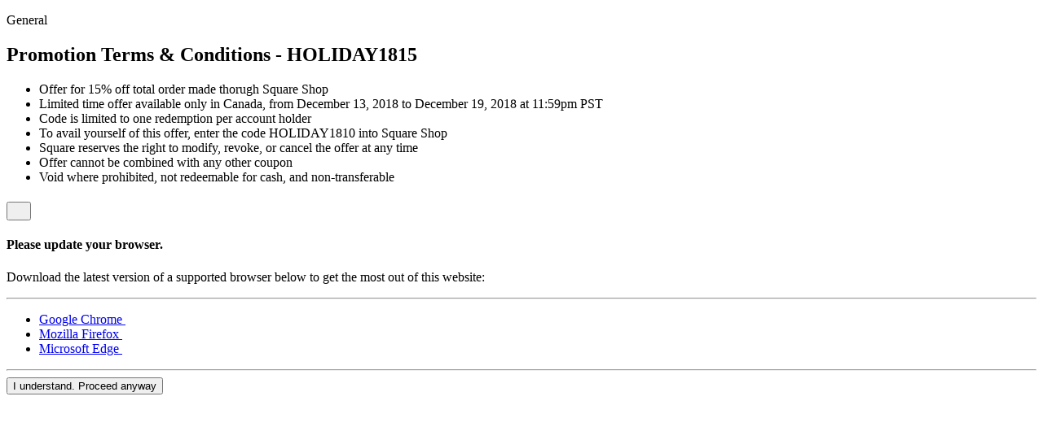

--- FILE ---
content_type: text/html; charset=utf-8
request_url: https://squareup.com/ca/en/legal/general/promo-terms-conditions-holiday1815?country_redirection=true
body_size: 74774
content:
<!doctype html>
<html lang="en-CA" data-entry-id="3sraJxX2LSOq4cmiuq0qAo" class="html-bg-white pwn-has-sticky-cta-subnav">
  <head>
<meta name="sentry-trace" content="8dc6ed67b7d157a2006d3c74a3d31e28-33e0cf2013f3d507"/>
<meta name="baggage" content="sentry-environment=production,sentry-release=945e4c3641d8f918d193e0e57be9247cdcf2a876,sentry-public_key=6d47efa36388317ecce9693ad155847d,sentry-trace_id=8dc6ed67b7d157a2006d3c74a3d31e28"/>
    <meta http-equiv="Content-Type" content="text/html; charset=utf-8" />
    <meta name="viewport" content="width=device-width, initial-scale=1, shrink-to-fit=no, viewport-fit=cover" />
    <meta name="format-detection" content="telephone=no" />
    <script>
      const q = [],
        u = [],
        pq = [],
        iq = [];

      window.Sq = window.Sq || {};
      window.Sq.Tracking = {
        cdpStatus: 'not_loaded', // config, script_load, success
        cdpLoaded: false, // used only for testing purposes and should not be referred to in code.
        queue: q,
        subscriptions: u,
        pageQueue: pq,
        identifyQueue: iq,

        track: (s, i) => {
          q.push(Object.assign({}, { data: s }, i ? { destinations: i.destinations } : {}));
        },
        trackExplicit: (s) => q.push(s),
        page: (i, e) => {
          pq.push(Object.assign({}, { data: i }, e ? { destinations: e.destinations } : {}));
        },
        pageExplicit: (i) => pq.push(i),
        identify: (i, e) => {
          iq.push(Object.assign({}, { data: i }, e ? { destinations: e.destinations } : {}));
        },
        subscribe(s, i) {
          u.push({ eventName: s, callback: i, type: 'subscribe' });
        },
        unsubscribe(s, i) {
          u.push({ eventName: s, callback: i, type: 'unsubscribe' });
        },
      };

      const emitMetrics = () => {
        if (document.visibilityState === 'hidden') {
          try {
            const blob = new Blob(
              [
                JSON.stringify({
                  cdpLoaded: window.Sq.Tracking.cdpLoaded,
                  cdpStatus: window.Sq.Tracking.cdpStatus,
                  timeToEvent: performance.now(),
                }),
              ],
              {
                // Older versions of Safari and Chrome do not support application/json
                // https://bugs.chromium.org/p/chromium/issues/detail?id=490015
                type: 'text/plain;charset=UTF-8',
              }
            );

            const url = new URL(window.location);
            if (['squareup.com', 'squareupstaging.com'].includes(url.host)) {
              window.navigator.sendBeacon(`https://api.${url.host}/api/v1/page-visit`, blob);
            }
          } catch (err) {
            // we only need to log the error, as this is not blocking
            console.error(err);
          }
          // we only want to call this once
          window.removeEventListener('visibilitychange', emitMetrics);
        }
      };

      window.addEventListener('visibilitychange', emitMetrics);

      window.Sq.Tracking.subscribe('sq:cdpTrackerInitialized', () => {
        window.Sq.Tracking.cdpLoaded = true;
        window.Sq.Tracking.cdpStatus = 'success';
      });

      window.Sq.Tracking.subscribe('sq:cdpTrackerFailedInitialization', (ev) => {
        window.Sq.Tracking.cdpReason = `${ev.detail.reason}_issue`;
      });
    </script>
    <script nomodule nonce="xUtmAX/QkA93E7vmgRlxJQ==">
      var check = function () {
        var unsupportedBrowserModalEl = document.querySelector('.unsupported-browser-modal .ModalPartial');
        unsupportedBrowserModalEl.setAttribute('data-active', 'true');
        document.getElementById('unsupportedBrowser').hidden = false;
        var unsupportedBrowserModalCloseButtonEl = document.querySelector(
          '.unsupported-browser-modal .ModalPartial button'
        );
        unsupportedBrowserModalCloseButtonEl.addEventListener('click', closeModal);
        document.body.style.overflow = 'hidden';

        function closeModal() {
          var unsupportedBrowserModalEl = document.querySelector('.unsupported-browser-modal .ModalPartial');
          unsupportedBrowserModalEl.setAttribute('data-active', 'false');
          document.getElementById('unsupportedBrowser').hidden = true;
          document.body.style.overflow = '';
        }
      };

      window.addEventListener('load', check);
    </script>
    <style>@charset "UTF-8";@layer reset,base,design-system,theme,design-system-components,standard-components,custom-components,generated-styles,utilities,overrides;@layer reset.xms-fe{html,body,div,span,applet,object,iframe,h1,h2,h3,h4,h5,h6,p,blockquote,pre,a,abbr,acronym,address,big,cite,code,del,dfn,em,img,ins,kbd,q,s,samp,small,strike,strong,sub,sup,tt,var,b,u,i,center,dl,dt,dd,ol,ul,li,fieldset,form,label,legend,table,caption,tbody,tfoot,thead,tr,th,td,article,aside,canvas,details,embed,figure,figcaption,footer,header,hgroup,menu,nav,output,ruby,section,summary,time,mark,audio,video{margin:0;padding:0;border:0;vertical-align:baseline}article,aside,details,figcaption,figure,footer,header,hgroup,menu,nav,section{display:block}body{line-height:1}ol,ul{list-style:none}blockquote,q{quotes:none}blockquote:before,blockquote:after,q:before,q:after{content:"";content:none}table{border-collapse:collapse;border-spacing:0}input,textarea,select{-webkit-appearance:none;-moz-appearance:none;appearance:none;box-sizing:border-box;margin:0;padding:0;width:auto;min-width:0;max-width:none;height:auto;min-height:0;max-height:none;font-family:inherit;font-size:inherit;line-height:inherit;font-weight:inherit;color:inherit;background-color:transparent;border:none;outline:none;box-shadow:none}input[disabled],textarea[disabled],select[disabled]{opacity:1;cursor:not-allowed}}@layer base.xms-fe{:where(:root){--square-sans-text: "Square Sans Text VF", "Square Sans Text", helvetica, arial, sans-serif;--square-sans-display: "Square Sans Display VF", "Square Sans Display", helvetica, arial, sans-serif;--square-sans-mono: "Square Sans Mono VF", "Square Sans Mono", ui-monospace, menlo, "Courier New", monospace}@font-face{font-family:Square Sans Text;src:url(https://square-fonts-production-f.squarecdn.com/square-text/SquareSansText-Regular.woff2) format("woff2"),url(https://square-fonts-production-f.squarecdn.com/square-text/SquareSansText-Regular.woff) format("woff"),url(https://square-fonts-production-f.squarecdn.com/square-text/SquareSansText-Regular.ttf) format("truetype");font-weight:400;font-style:normal;font-display:swap}@font-face{font-family:Square Sans Text;src:url(https://square-fonts-production-f.squarecdn.com/square-text/SquareSansText-Italic.woff2) format("woff2"),url(https://square-fonts-production-f.squarecdn.com/square-text/SquareSansText-Italic.woff) format("woff"),url(https://square-fonts-production-f.squarecdn.com/square-text/SquareSansText-Italic.ttf) format("truetype");font-weight:400;font-style:italic;font-display:swap}@font-face{font-family:Square Sans Text;src:url(https://square-fonts-production-f.squarecdn.com/square-text/SquareSansText-Medium.woff2) format("woff2"),url(https://square-fonts-production-f.squarecdn.com/square-text/SquareSansText-Medium.woff) format("woff"),url(https://square-fonts-production-f.squarecdn.com/square-text/SquareSansText-Medium.ttf) format("truetype");font-weight:500;font-style:normal;font-display:swap}@font-face{font-family:Square Sans Text;src:url(https://square-fonts-production-f.squarecdn.com/square-text/SquareSansText-MediumItalic.woff2) format("woff2"),url(https://square-fonts-production-f.squarecdn.com/square-text/SquareSansText-MediumItalic.woff) format("woff"),url(https://square-fonts-production-f.squarecdn.com/square-text/SquareSansText-MediumItalic.ttf) format("truetype");font-weight:500;font-style:italic;font-display:swap}@font-face{font-family:Square Sans Text;src:url(https://square-fonts-production-f.squarecdn.com/square-text/SquareSansText-SemiBold.woff2) format("woff2"),url(https://square-fonts-production-f.squarecdn.com/square-text/SquareSansText-SemiBold.woff) format("woff"),url(https://square-fonts-production-f.squarecdn.com/square-text/SquareSansText-SemiBold.ttf) format("truetype");font-weight:600;font-style:normal;font-display:swap}@font-face{font-family:Square Sans Text;src:url(https://square-fonts-production-f.squarecdn.com/square-text/SquareSansText-SemiBoldItalic.woff2) format("woff2"),url(https://square-fonts-production-f.squarecdn.com/square-text/SquareSansText-SemiBoldItalic.woff) format("woff"),url(https://square-fonts-production-f.squarecdn.com/square-text/SquareSansText-SemiBoldItalic.ttf) format("truetype");font-weight:600;font-style:italic;font-display:swap}@font-face{font-family:Square Sans Text;src:url(https://square-fonts-production-f.squarecdn.com/square-text/SquareSansText-Bold.woff2) format("woff2"),url(https://square-fonts-production-f.squarecdn.com/square-text/SquareSansText-Bold.woff) format("woff"),url(https://square-fonts-production-f.squarecdn.com/square-text/SquareSansText-Bold.ttf) format("truetype");font-weight:700;font-style:normal;font-display:swap}@font-face{font-family:Square Sans Text;src:url(https://square-fonts-production-f.squarecdn.com/square-text/SquareSansText-BoldItalic.woff2) format("woff2"),url(https://square-fonts-production-f.squarecdn.com/square-text/SquareSansText-BoldItalic.woff) format("woff"),url(https://square-fonts-production-f.squarecdn.com/square-text/SquareSansText-BoldItalic.ttf) format("truetype");font-weight:700;font-style:italic;font-display:swap}@supports (font-variation-settings: normal){@font-face{font-family:Square Sans Text VF;src:url(https://square-fonts-production-f.squarecdn.com/square-text/SquareSansText-VF.woff2) format("woff2 supports variations"),url(https://square-fonts-production-f.squarecdn.com/square-text/SquareSansText-VF.woff2) format("woff2-variations");font-weight:400 700;font-style:normal;font-display:swap}}@supports (font-variation-settings: normal){@font-face{font-family:Square Sans Text VF;src:url(https://square-fonts-production-f.squarecdn.com/square-text/SquareSansText-Italic-VF.woff2) format("woff2 supports variations"),url(https://square-fonts-production-f.squarecdn.com/square-text/SquareSansText-Italic-VF.woff2) format("woff2-variations");font-weight:400 700;font-style:italic;font-display:swap}}@font-face{font-family:Square Sans Mono;src:url(https://square-fonts-production-f.squarecdn.com/square-mono/SquareSansMono-Regular.woff2) format("woff2"),url(https://square-fonts-production-f.squarecdn.com/square-mono/SquareSansMono-Regular.woff) format("woff"),url(https://square-fonts-production-f.squarecdn.com/square-mono/SquareSansMono-Regular.ttf) format("truetype");font-weight:400;font-style:normal;font-display:swap}@font-face{font-family:Square Sans Mono;src:url(https://square-fonts-production-f.squarecdn.com/square-mono/SquareSansMono-Medium.woff2) format("woff2"),url(https://square-fonts-production-f.squarecdn.com/square-mono/SquareSansMono-Medium.woff) format("woff"),url(https://square-fonts-production-f.squarecdn.com/square-mono/SquareSansMono-Medium.ttf) format("truetype");font-weight:500;font-style:normal;font-display:swap}@font-face{font-family:Square Sans Mono;src:url(https://square-fonts-production-f.squarecdn.com/square-mono/SquareSansMono-SemiBold.woff2) format("woff2"),url(https://square-fonts-production-f.squarecdn.com/square-mono/SquareSansMono-SemiBold.woff) format("woff"),url(https://square-fonts-production-f.squarecdn.com/square-mono/SquareSansMono-SemiBold.ttf) format("truetype");font-weight:600;font-style:normal;font-display:swap}@font-face{font-family:Square Sans Mono;src:url(https://square-fonts-production-f.squarecdn.com/square-mono/SquareSansMono-Bold.woff2) format("woff2"),url(https://square-fonts-production-f.squarecdn.com/square-mono/SquareSansMono-Bold.woff) format("woff"),url(https://square-fonts-production-f.squarecdn.com/square-mono/SquareSansMono-Bold.ttf) format("truetype");font-weight:700;font-style:normal;font-display:swap}@supports (font-variation-settings: normal){@font-face{font-family:Square Sans Mono VF;src:url(https://square-fonts-production-f.squarecdn.com/square-mono/SquareSansMono-VF.woff2) format("woff2 supports variations"),url(https://square-fonts-production-f.squarecdn.com/square-mono/SquareSansMono-VF.woff2) format("woff2-variations");font-weight:400 700;font-style:normal;font-display:swap}}@font-face{font-family:Square Sans Display;src:url(https://square-fonts-production-f.squarecdn.com/square-display/SquareSansDisplay-Regular.woff2) format("woff2"),url(https://square-fonts-production-f.squarecdn.com/square-display/SquareSansDisplay-Regular.woff) format("woff"),url(https://square-fonts-production-f.squarecdn.com/square-display/SquareSansDisplay-Regular.ttf) format("truetype");font-weight:400;font-style:normal;font-display:swap}@font-face{font-family:Square Sans Display;src:url(https://square-fonts-production-f.squarecdn.com/square-display/SquareSansDisplay-RegularCondensed.woff2) format("woff2"),url(https://square-fonts-production-f.squarecdn.com/square-display/SquareSansDisplay-RegularCondensed.woff) format("woff"),url(https://square-fonts-production-f.squarecdn.com/square-display/SquareSansDisplay-RegularCondensed.ttf) format("truetype");font-weight:400;font-style:normal;font-stretch:75%;font-display:swap}@font-face{font-family:Square Sans Display;src:url(https://square-fonts-production-f.squarecdn.com/square-display/SquareSansDisplay-RegularExpanded.woff2) format("woff2"),url(https://square-fonts-production-f.squarecdn.com/square-display/SquareSansDisplay-RegularExpanded.woff) format("woff"),url(https://square-fonts-production-f.squarecdn.com/square-display/SquareSansDisplay-RegularExpanded.ttf) format("truetype");font-weight:400;font-style:normal;font-stretch:125%;font-display:swap}@font-face{font-family:Square Sans Display;src:url(https://square-fonts-production-f.squarecdn.com/square-display/SquareSansDisplay-Medium.woff2) format("woff2"),url(https://square-fonts-production-f.squarecdn.com/square-display/SquareSansDisplay-Medium.woff) format("woff"),url(https://square-fonts-production-f.squarecdn.com/square-display/SquareSansDisplay-Medium.ttf) format("truetype");font-weight:500;font-style:normal;font-display:swap}@font-face{font-family:Square Sans Display;src:url(https://square-fonts-production-f.squarecdn.com/square-display/SquareSansDisplay-MediumCondensed.woff2) format("woff2"),url(https://square-fonts-production-f.squarecdn.com/square-display/SquareSansDisplay-MediumCondensed.woff) format("woff"),url(https://square-fonts-production-f.squarecdn.com/square-display/SquareSansDisplay-MediumCondensed.ttf) format("truetype");font-weight:500;font-style:normal;font-stretch:75%;font-display:swap}@font-face{font-family:Square Sans Display;src:url(https://square-fonts-production-f.squarecdn.com/square-display/SquareSansDisplay-MediumExpanded.woff2) format("woff2"),url(https://square-fonts-production-f.squarecdn.com/square-display/SquareSansDisplay-MediumExpanded.woff) format("woff"),url(https://square-fonts-production-f.squarecdn.com/square-display/SquareSansDisplay-MediumExpanded.ttf) format("truetype");font-weight:500;font-style:normal;font-stretch:125%;font-display:swap}@font-face{font-family:Square Sans Display;src:url(https://square-fonts-production-f.squarecdn.com/square-display/SquareSansDisplay-Bold.woff2) format("woff2"),url(https://square-fonts-production-f.squarecdn.com/square-display/SquareSansDisplay-Bold.woff) format("woff"),url(https://square-fonts-production-f.squarecdn.com/square-display/SquareSansDisplay-Bold.ttf) format("truetype");font-weight:700;font-style:normal;font-display:swap}@font-face{font-family:Square Sans Display;src:url(https://square-fonts-production-f.squarecdn.com/square-display/SquareSansDisplay-BoldCondensed.woff2) format("woff2"),url(https://square-fonts-production-f.squarecdn.com/square-display/SquareSansDisplay-BoldCondensed.woff) format("woff"),url(https://square-fonts-production-f.squarecdn.com/square-display/SquareSansDisplay-BoldCondensed.ttf) format("truetype");font-weight:700;font-style:normal;font-stretch:25%;font-display:swap}@font-face{font-family:Square Sans Display;src:url(https://square-fonts-production-f.squarecdn.com/square-display/SquareSansDisplay-BoldExpanded.woff2) format("woff2"),url(https://square-fonts-production-f.squarecdn.com/square-display/SquareSansDisplay-BoldExpanded.woff) format("woff") url(https://square-fonts-production-f.squarecdn.com/square-display/SquareSansDisplay-BoldExpanded.ttf) format("truetype");font-weight:700;font-style:normal;font-stretch:125%;font-display:swap}@supports (font-variation-settings: normal){@font-face{font-family:Square Sans Display VF;src:url(https://square-fonts-production-f.squarecdn.com/square-display/SquareSansDisplay-VF.woff2) format("woff2 supports variations"),url(https://square-fonts-production-f.squarecdn.com/square-display/SquareSansDisplay-VF.woff2) format("woff2-variations");font-weight:400 700;font-stretch:75% 125%;font-style:normal;font-display:swap}}}@layer base.xms-fe{*,*:before,*:after{box-sizing:border-box}:where(:root){--color-blue: #006aff;--color-blue-dark: #05c;--color-blue-light: #cee7f3;--color-blue-color-mode-dark: #1379f3;--color-red: #df3320;--color-green: #0bb634;--color-plum: #a1499c;--color-rose: #c14f70;--color-white: #fff;--color-gray-03: #f7f7f7;--color-gray-05: #f2f2f2;--color-gray-13: #e0e0e0;--color-gray-15: #d9d9d9;--color-gray-30: #b3b3b3;--color-gray-55: #737373;--color-gray-75: #414141;--color-gray-80: #333;--color-gray-90: #1a1a1a;--color-gray-93: #121212;--color-gray-99: #030303;--color-black: var(--color-gray-99);--color-current: currentColor;--color-accent: var(--color-gray-05);--color-border: var(--color-gray-15);--color-light-gray: var(--color-gray-15);--color-gray: var(--color-gray-55);--color-text: var(--color-gray-90);--color-html-bg: var(--color-gray-90);--color-charcoal: var(--color-gray-99);--color-input-text: var(--color-gray-99);--color-text: var(--color-text-theme-white);--color-heading: var(--color-heading-theme-white);--color-title: var(--color-title-theme-white);--color-eyebrow: var(--color-eyebrow-theme-white);--color-link: var(--color-link-theme-white);--color-link-hover: var(--color-link-hover-theme-white);--color-link-active: var(--color-link-active-theme-white);--color-text-theme-white: var(--color-gray-90);--color-heading-theme-white: var(--color-gray-99);--color-title-theme-white: var(--color-gray-99);--color-eyebrow-theme-white: var(--color-gray-75);--color-link-theme-white: var(--color-blue);--color-link-hover-theme-white: var(--color-blue-dark);--color-link-active-theme-white: var(--color-blue-dark);--color-link-secondary-hover: var(--color-gray-80);--color-text-theme-black: var(--color-gray-15);--color-heading-theme-black: var(--color-gray-05);--color-title-theme-black: var(--color-white);--color-eyebrow-theme-black: var(--color-gray-30);--color-link-theme-black: var(--color-blue-color-mode-dark);--color-link-hover-theme-black: var(--color-blue);--color-link-active-theme-black: var(--color-blue);--color-link-secondary-theme-black: var(--color-white);--color-link-secondary-hover-theme-black: var(--color-gray-15);--color-transparent: transparent;--color-border-transparent: rgba(128, 128, 128, .35);--color-accent-transparent: rgba(0, 0, 0, .06);--color-drop-shadow: rgba(0, 0, 0, .16);--color-drop-shadow-theme: rgba(0, 0, 0, .32);--color-drop-shadow-inverted: rgba(0, 0, 0, 1);--body-width-min: 320px;--body-width-max: 1920px;--breakpoint-width-extra-small: 374px;--breakpoint-width-small: 740px;--breakpoint-width-medium: 1024px;--breakpoint-width-large: 1280px;--breakpoint-width-extra-large: 1680px;--breakpoint-width-max: 2560px;--container-width-base: 300px;--container-width-extra-small: 354px;--container-width-small: 680px;--container-width-medium: 960px;--container-width-large: 1200px;--container-width-extra-large: 1400px;--container-width-current: var(--container-width-base);--content-max-width: 750px;--container-outer-gutter-base: var(--space-30);--container-outer-gutter-extra-small: calc( var(--breakpoint-width-extra-small) - var(--container-width-extra-small) / 2 );--container-outer-gutter-small: calc(var(--breakpoint-width-small) - var(--container-width-small) / 2);--container-outer-gutter-medium: calc(var(--breakpoint-width-medium) - var(--container-width-medium) / 2);--container-outer-gutter-large: calc(var(--breakpoint-width-large) - var(--container-width-large) / 2);--container-outer-gutter-extra-large: var(--space-40);--space-none: 0px;--space-10: 1rem;--space-20: 2rem;--space-30: 3rem;--space-40: 4rem;--space-50: 5rem;--space-60: 6rem;--space-80: 8rem;--space-100: 10rem;--space-120: 12rem;--space-140: 14rem;--space-160: 16rem;--space-180: 18rem;--space-auto: auto;--font-size-root: 62.5%;--font-family-base: "Square Sans Text VF", "Square Sans Text", Helvetica, Arial, "Hiragino Sans", "ヒラギノ角ゴ Pro W3", "メイリオ", Meiryo, "ＭＳ Ｐゴシック", sans-serif;--font-family-display: "Square Sans Display VF", "Square Sans Display", Helvetica, Arial, "Hiragino Sans", "ヒラギノ角ゴ Pro W3", "メイリオ", Meiryo, "ＭＳ Ｐゴシック", sans-serif;--font-size-12: 1.2rem;--font-size-14: 1.4rem;--font-size-16: 1.6rem;--font-size-18: 1.8rem;--font-size-20: 2rem;--font-size-22: 2.2rem;--font-size-24: 2.4rem;--font-size-28: 2.8rem;--font-size-34: 3.4rem;--font-size-36: 3.6rem;--font-size-40: 4rem;--font-size-44: 4.4rem;--font-size-50: 5rem;--font-size-54: 5.4rem;--font-size-64: 6.4rem;--font-size-68: 6.8rem;--font-size-96: 9.6rem;--line-height-18: 1.8rem;--line-height-21: 2.1rem;--line-height-24: 2.4rem;--line-height-26: 2.6rem;--line-height-28: 2.8rem;--line-height-30: 3rem;--line-height-34: 3.4rem;--line-height-38: 3.8rem;--line-height-44: 4.4rem;--line-height-46: 4.6rem;--line-height-50: 5rem;--line-height-52: 5.2rem;--line-height-64: 6.4rem;--line-height-74: 7.4rem;--line-height-78: 7.8rem;--line-height-105: 10.5rem;--font-family-body-large: var(--font-family-base);--font-size-body-large: var(--font-size-20);--line-height-body-large: var(--line-height-30);--letter-spacing-body-large: normal;--font-weight-body-large: var(--font-weight-regular);--font-family-body: var(--font-family-base);--font-size-body: var(--font-size-16);--line-height-body: var(--line-height-24);--letter-spacing-body: normal;--font-weight-body: var(--font-weight-regular);--font-family-body-small: var(--font-family-base);--font-size-body-small: var(--font-size-14);--line-height-body-small: var(--line-height-21);--letter-spacing-body-small: normal;--font-weight-body-small: var(--font-weight-regular);--font-family-body-extra-small: var(--font-family-base);--font-size-body-extra-small: var(--font-size-12);--line-height-body-extra-small: var(--line-height-18);--letter-spacing-body-extra-small: normal;--font-weight-body-extra-small: var(--font-weight-regular);--font-family-title-xl: var(--font-family-display);--font-size-title-xl: var(--font-size-68);--line-height-title-xl: var(--line-height-78);--letter-spacing-title-xl: -.05rem;--font-weight-title-xl: var(--font-weight-regular);--font-family-title: var(--font-family-display);--font-size-title: var(--font-size-40);--line-height-title: var(--line-height-50);--letter-spacing-title: .05rem;--font-weight-title: var(--font-weight-regular);--font-family-h1: var(--font-family-title);--font-size-h1: var(--font-size-title);--line-height-h1: var(--line-height-title);--letter-spacing-h1: var(--letter-spacing-title);--font-weight-h1: var(--font-weight-title);--font-family-h2: var(--font-family-display);--font-size-h2: var(--font-size-34);--line-height-h2: var(--line-height-44);--letter-spacing-h2: .025rem;--font-weight-h2: var(--font-weight-regular);--font-family-h3: var(--font-family-base);--font-size-h3: var(--font-size-28);--line-height-h3: var(--line-height-38);--letter-spacing-h3: -.05rem;--font-weight-h3: var(--font-weight-regular);--font-family-h4: var(--font-family-base);--font-size-h4: var(--font-size-24);--line-height-h4: var(--line-height-34);--letter-spacing-h4: -.025rem;--font-weight-h4: var(--font-weight-medium);--font-family-h5: var(--font-family-base);--font-size-h5: var(--font-size-20);--line-height-h5: var(--line-height-30);--letter-spacing-h5: normal;--font-weight-h5: var(--font-weight-medium);--font-family-h6: var(--font-family-base);--font-size-h6: var(--font-size-16);--line-height-h6: var(--line-height-24);--letter-spacing-h6: normal;--font-weight-h6: var(--font-weight-medium);--font-family-eyebrow: var(--font-family-base);--font-size-eyebrow: var(--font-size-16);--line-height-eyebrow: var(--line-height-26);--letter-spacing-eyebrow: .2rem;--font-weight-eyebrow: var(--font-weight-semibold);--font-weight-thin: 100;--font-weight-light: 300;--font-weight-regular: 400;--font-weight-medium: 500;--font-weight-semibold: 600;--font-weight-bold: 700;--list-checkmark-height: 1.060625em;--font-size-button: 1.6rem;--line-height-button: 2.2rem;--frame-drop-shadow: 0 2px 10px rgba(0, 0, 0, .16);--frame-inset-shadow: inset 0 0 4px rgba(0, 0, 0, .16);--duration-default: .3s;--duration-quick: .15s;--duration-slow: .4s;--duration-enter: 225ms;--duration-leave: 195ms;--duration-complex: 375ms;--easing-standard: cubic-bezier(.4, 0, .2, 1);--easing-decelerate: cubic-bezier(0, 0, .2, 1);--easing-accelerate: cubic-bezier(.4, 0, 1, 1);--easing-sharp: cubic-bezier(.4, 0, .6, 1);--container-border-radius-base: 1.6rem;--container-border-radius-medium: 2.4rem;--container-border-radius: var(--container-border-radius-base);--zoom-in-scale: 1.05;--zoom-out-scale: .95;--accessibility-focus-outline-width: 2px;--accessibility-focus-outline-color: var(--color-link);--accessibility-focus-outline-border-radius: 8px;--accessibility-focus-outline-offset: 2px}@media (min-width: 374px){:where(:root){--container-width-current: var(--container-width-extra-small)}}@media (min-width: 740px){:where(:root){--container-width-current: var(--container-width-small)}}@media (min-width: 1024px){:where(:root){--container-width-current: var(--container-width-medium)}}@media (min-width: 1280px){:where(:root){--container-width-current: var(--container-width-large)}}@media (min-width: 1680px){:where(:root){--container-width-current: var(--container-width-extra-large)}}@media (min-width: 1024px){:where(:root){--font-size-body-large: var(--font-size-22);--line-height-body-large: var(--line-height-34);--font-size-body: var(--font-size-18);--line-height-body: var(--line-height-28);--font-size-body-small: var(--font-size-16);--line-height-body-small: var(--line-height-26);--font-size-body-extra-small: var(--font-size-14);--line-height-body-extra-small: var(--line-height-21);--font-size-title-xl: var(--font-size-96);--line-height-title-xl: var(--line-height-105);--letter-spacing-title-xl: -.075rem;--font-size-title: var(--font-size-64);--line-height-title: var(--line-height-74);--letter-spacing-title: -.05rem;--font-size-h2: var(--font-size-54);--line-height-h2: var(--line-height-64);--font-weight-h2: var(--font-weight-regular);--letter-spacing-h2: .01rem;--font-family-h3: var(--font-family-display);--font-size-h3: var(--font-size-44);--line-height-h3: var(--line-height-52);--font-weight-h3: var(--font-weight-regular);--letter-spacing-h3: .025rem;--font-family-h4: var(--font-family-display);--font-size-h4: var(--font-size-36);--line-height-h4: var(--line-height-46);--font-weight-h4: var(--font-weight-regular);--letter-spacing-h4: .025rem;--font-size-h5: var(--font-size-28);--line-height-h5: var(--line-height-38);--font-weight-h5: var(--font-weight-regular);--letter-spacing-h5: -.05rem;--font-size-h6: var(--font-size-18);--line-height-h6: var(--line-height-28);--font-size-eyebrow: var(--font-size-18)}}@media (min-width: 1024px){:where(:root){--container-border-radius: var(--container-border-radius-medium)}}html{background-color:var(--color-html-bg, var(--color-gray-90));font-size:var(--font-size-root);text-size-adjust:100%}html[lang=ja-JP]{--font-weight-medium: var(--font-weight-semibold)}html.html-bg-charcoal{--color-html-bg: var(--color-gray-99)}html.html-bg-white{--color-html-bg: var(--color-white)}body{display:flex;flex-direction:column;background-color:#fff;margin-left:auto;margin-right:auto;min-width:var(--body-width-min);max-width:none;min-height:100vh;font-size:var(--font-size-body);line-height:var(--line-height-body);font-family:var(--font-family-base);font-weight:var(--font-weight-regular);color:var(--color-text);-webkit-font-smoothing:antialiased;-moz-osx-font-smoothing:grayscale;text-rendering:optimizeLegibility}html,body{overflow-x:clip}section{position:relative}hr{height:0;border:none;border-top:1px solid var(--color-border-transparent);margin:var(--space-30) auto}img{display:block;max-width:100%;height:auto}svg{display:inline-block;max-width:100%;vertical-align:middle}ul,ol{list-style:none;margin-top:1.25em;margin-bottom:1.25em}ul>li,ol>li{position:relative;padding-left:1.75em}ul>li:before,ol>li:before{overflow:hidden;display:inline-block;position:absolute;width:1.75em;margin-left:-1.75em;text-align:left}ul>li>*:last-child,ol>li>*:last-child{margin-bottom:1.25em}p{margin-top:1.25em;margin-bottom:1.25em}b,strong{font-weight:var(--font-weight-medium)}i,em{font-style:italic}sub,sup{font-size:75%;line-height:0;position:relative;vertical-align:baseline}sub{bottom:-.25em}sup{top:-.5em}pre,code{color:var(--color-gray-90);font-family:Menlo,Monaco,Consolas,monospace;font-size:90%;font-weight:400;text-align:left;word-spacing:normal;word-break:normal;word-wrap:normal;white-space:pre;-moz-tab-size:2;tab-size:2;-webkit-hyphens:none;hyphens:none}pre{display:block;overflow:auto;-webkit-overflow-scrolling:touch;width:100%;padding:var(--space-20);margin-bottom:var(--space-20);background-color:var(--color-code-bg)}pre code{font-size:inherit}:not(pre)>code{display:inline;padding:.3em .5em;border-radius:.2em;color:var(--color-rose);background-color:var(--color-gray-05);white-space:normal}sup,sub{color:var(--color)}main a,.FooterComponent a,.portal a{color:var(--color-link);font-weight:var(--font-weight-medium);text-decoration:none}main a:hover,.FooterComponent a:hover,.portal a:hover{transition:color var(--duration-quick) var(--easing-sharp);color:var(--color-link-hover)}main a:active,.FooterComponent a:active,.portal a:active{color:var(--color-link-active)}main button:focus-visible:not(:active),main a:focus-visible:not(:active),.FooterComponent button:focus-visible:not(:active),.FooterComponent a:focus-visible:not(:active),.portal button:focus-visible:not(:active),.portal a:focus-visible:not(:active){outline:var(--accessibility-focus-outline-width) var(--accessibility-focus-outline-style, solid) var(--accessibility-focus-outline-color);border-radius:var(--accessibility-focus-outline-border-radius);outline-offset:var(--accessibility-focus-outline-offset)}h1:not(:first-child),.h1:not(:first-child),h2:not(:first-child),.h2:not(:first-child),h3:not(:first-child),.h3:not(:first-child),h4:not(:first-child),.h4:not(:first-child),h5:not(:first-child),.h5:not(:first-child),h6:not(:first-child),.h6:not(:first-child),.font-eyebrow-small:not(:first-child),.font-eyebrow-large:not(:first-child){margin-top:var(--space-20)}h1:not(:last-child),.h1:not(:last-child),h2:not(:last-child),.h2:not(:last-child),h3:not(:last-child),.h3:not(:last-child),h4:not(:last-child),.h4:not(:last-child),h5:not(:last-child),.h5:not(:last-child),h6:not(:last-child),.h6:not(:last-child),.font-eyebrow-small:not(:last-child),.font-eyebrow-large:not(:last-child){margin-bottom:var(--space-10)}h1:not(:last-child):where(h6,.h6),.h1:not(:last-child):where(h6,.h6),h2:not(:last-child):where(h6,.h6),.h2:not(:last-child):where(h6,.h6),h3:not(:last-child):where(h6,.h6),.h3:not(:last-child):where(h6,.h6),h4:not(:last-child):where(h6,.h6),.h4:not(:last-child):where(h6,.h6),h5:not(:last-child):where(h6,.h6),.h5:not(:last-child):where(h6,.h6),h6:not(:last-child):where(h6,.h6),.h6:not(:last-child):where(h6,.h6),.font-eyebrow-small:not(:last-child):where(h6,.h6),.font-eyebrow-large:not(:last-child):where(h6,.h6){margin-bottom:0}h1+p,.h1+p,h2+p,.h2+p,h3+p,.h3+p,h4+p,.h4+p,h5+p,.h5+p,h6+p,.h6+p,.font-eyebrow-small+p,.font-eyebrow-large+p{margin-top:0}p{font-family:var(--font-family, var(--font-family-body));font-size:var(--font-size, var(--font-size-body));line-height:var(--line-height, var(--line-height-body));font-weight:var(--font-weight, var(--font-weight-regular));color:var(--color, var(--color-text))}h1,.h1{font-family:var(--font-family, var(--font-family-h1));font-size:var(--font-size, var(--font-size-h1));line-height:var(--line-height, var(--line-height-h1));letter-spacing:var(--letter-spacing, var(--letter-spacing-h1));font-weight:var(--font-weight, var(--font-weight-h1));color:var(--color, var(--color-title))}h2,.h2{font-family:var(--font-family, var(--font-family-h2));font-size:var(--font-size, var(--font-size-h2));line-height:var(--line-height, var(--line-height-h2));letter-spacing:var(--letter-spacing, var(--letter-spacing-h2));font-weight:var(--font-weight, var(--font-weight-h2));color:var(--color, var(--color-title))}h3,.h3{font-family:var(--font-family, var(--font-family-h3));font-size:var(--font-size, var(--font-size-h3));line-height:var(--line-height, var(--line-height-h3));letter-spacing:var(--letter-spacing, var(--letter-spacing-h3));font-weight:var(--font-weight, var(--font-weight-h3));color:var(--color, var(--color-title))}h4,.h4{font-family:var(--font-family, var(--font-family-h4));font-size:var(--font-size, var(--font-size-h4));line-height:var(--line-height, var(--line-height-h4));letter-spacing:var(--letter-spacing, var(--letter-spacing-h4));font-weight:var(--font-weight, var(--font-weight-h4));color:var(--color, var(--color-title))}h5,.h5{font-family:var(--font-family, var(--font-family-h5));font-size:var(--font-size, var(--font-size-h5));line-height:var(--line-height, var(--line-height-h5));letter-spacing:var(--letter-spacing, var(--letter-spacing-h5));font-weight:var(--font-weight, var(--font-weight-h5));color:var(--color, var(--color-heading))}h6,.h6{font-family:var(--font-family, var(--font-family-h6));font-size:var(--font-size, var(--font-size-h6));line-height:var(--line-height, var(--line-height-h6));letter-spacing:var(--letter-spacing, var(--letter-spacing-h6));font-weight:var(--font-weight, var(--font-weight-h6));color:var(--color, var(--color-heading))}:where(*){font-family:var(--font-family);font-size:var(--font-size);line-height:var(--line-height);letter-spacing:var(--letter-spacing);font-weight:var(--font-weight);color:var(--color)}*:first-child{margin-top:0}*:last-child{margin-bottom:0}.hidden{display:none!important}@media (max-width: 373px){.hide-until-extra-small{display:none}}@media (max-width: 739px){.hide-until-small{display:none}}@media (max-width: 1023px){.hide-until-medium{display:none}}@media (max-width: 1279px){.hide-until-large{display:none}}@media (max-width: 1679px){.hide-until-extra-large{display:none}}.visually-hidden{clip:rect(0 0 0 0);clip-path:inset(50%);height:1px;overflow:hidden;position:absolute;white-space:nowrap;width:1px}#drift-frame-controller{bottom:70px!important}@media (min-width: 1280px){#drift-frame-controller{bottom:24px!important}}}@layer base.xms-fe{.content{margin-left:auto;margin-right:auto;width:var(--container-width-current)}}@layer utilities.xms-fe{.content-width-base{margin-left:auto;margin-right:auto;max-width:var(--container-width-base)}.content-width-extra-small{margin-left:auto;margin-right:auto;max-width:var(--container-width-extra-small)}.content-width-small{margin-left:auto;margin-right:auto;max-width:var(--container-width-small)}.content-width-medium{margin-left:auto;margin-right:auto;max-width:var(--container-width-medium)}.content-width-large{margin-left:auto;margin-right:auto;max-width:var(--container-width-large)}.content-width-extra-large{margin-left:auto;margin-right:auto;max-width:var(--container-width-extra-large)}}@layer base.xms-fe{.intro{margin-left:auto;margin-right:auto;max-width:70em;text-align:center}.intro h1,.intro .h1{max-width:100%}.intro h2,.intro .h2,.intro h3,.intro .h3,.intro h4,.intro .h4{margin-left:inherit;margin-right:inherit;max-width:var(--content-max-width)}.intro h1:not(:first-child),.intro .h1:not(:first-child),.intro h2:not(:first-child),.intro .h2:not(:first-child),.intro h3:not(:first-child),.intro .h3:not(:first-child),.intro h4:not(:first-child),.intro .h4:not(:first-child),.intro h5:not(:first-child),.intro .h5:not(:first-child){margin-top:var(--space-20)}.intro h1:not(:last-child),.intro .h1:not(:last-child),.intro h2:not(:last-child),.intro .h2:not(:last-child),.intro h3:not(:last-child),.intro .h3:not(:last-child),.intro h4:not(:last-child),.intro .h4:not(:last-child),.intro h5:not(:last-child),.intro .h5:not(:last-child){margin-bottom:var(--space-10)}.intro h1+p,.intro .h1+p,.intro h2+p,.intro .h2+p,.intro h3+p,.intro .h3+p,.intro h4+p,.intro .h4+p,.intro h5+p,.intro .h5+p,.intro h6+p,.intro .h6+p{margin-top:0}.intro h6:not(:first-child),.intro .h6:not(:first-child){margin-top:var(--space-20)}.intro h6:not(:last-child),.intro .h6:not(:last-child){margin-bottom:0}.intro p{margin-left:auto;margin-right:auto;max-width:var(--content-max-width)}.intro:not(:last-child){margin-bottom:var(--space-30)}@media (min-width: 1024px){.intro:not(:last-child){margin-bottom:var(--space-60)}}}
</style>
<style>@charset "UTF-8";@layer reset,base,design-system,theme,design-system-components,standard-components,custom-components,generated-styles,utilities,overrides;@layer design-system.pwds{:where(:root){--accessibility-focus-outline-width: .3rem;--accessibility-focus-outline-color: rgba(0, 106, 255, .8);--accessibility-focus-outline-border-radius: 5px;--accessibility-focus-outline-offset: .3rem;--body-width-max: 256rem;--border-line-width: .1rem;--border-line-style: solid;--breakpoint-base-min-width: 0rem;--breakpoint-base-max-width: 23.3125rem;--breakpoint-extra-small-min-width: 23.375rem;--breakpoint-extra-small-max-width: 46.1875rem;--breakpoint-small-min-width: 46.25rem;--breakpoint-small-max-width: 63.9375rem;--breakpoint-medium-min-width: 64rem;--breakpoint-medium-max-width: 79.9375rem;--breakpoint-large-min-width: 80rem;--breakpoint-large-max-width: 104.9375rem;--breakpoint-extra-large-min-width: 105rem;--breakpoint-extra-large-max-width: 159.9375rem;--breakpoint-max-min-width: 160rem;--color-neutral-100: #1f1f1f;--color-neutral-200: #333333;--color-neutral-300: #707070;--color-neutral-400: #888888;--color-neutral-500: #999999;--color-neutral-600: #bbbbbb;--color-neutral-700: #cccccc;--color-neutral-800: #e5e5e5;--color-neutral-900: #f7f6f5;--color-neutral-1000: #ffffff;--color-neutral-000: #000000;--color-blue-400: #4a95ff;--color-blue-500: #006aff;--color-critical: #cc0023;--color-success: #00b23b;--container-gutter: 1.5rem;--container-min-width: 28rem;--container-max-width: 34.4rem;--container-border-radius: 1rem;--duration-default: .3s;--duration-quick: .15s;--duration-slow: .4s;--duration-enter: 225ms;--duration-leave: 195ms;--duration-complex: 375ms;--font-family-jp: "Noto Sans JP", "Hiragino Sans", "ヒラギノ角ゴ Pro W3", "メイリオ", Meiryo, "ＭＳ Ｐゴシック";--font-family-en-fallback: "Helvetica Neue", Helvetica, Arial;--fyi-breakpoint-current: base;--space-5: .5rem;--space-10: 1rem;--space-15: 1.5rem;--space-20: 2rem;--space-30: 3rem;--space-40: 4rem;--space-50: 5rem;--space-60: 6rem;--space-80: 8rem;--space-100: 10rem;--space-120: 12rem;--space-140: 14rem;--space-160: 16rem;--space-180: 18rem;--space-200: 20rem;--space-auto: auto;--space-none: 0rem;--stat-font-size: 9rem;--stat-letter-spacing: -.03em;--stat-line-height: .76;--stat-max-width: 100%;--stat-spacing-below: 4rem;--stat-superscript-font-size: 55%;--ui-opacity-inactive: .5;--ui-opacity-hover: .65;--ui-blur: 10px;--accordion-toggle-size-small-dimensions: 1.5rem;--accordion-toggle-size-small-line-height: .3rem;--accordion-toggle-size-regular-dimensions: 2rem;--accordion-toggle-size-regular-line-height: .4rem;--action-icon-gap: .6ch;--action-icon-arrow-angled-size: 1.1ex;--action-icon-arrow-down-size: 1em;--action-icon-plus-size: 1.1ex;--action-icon-video-size: 1em;--action-icon-video-stroke-width: .1rem;--action-variant-button-border-radius: 5rem;--action-variant-button-hover-scale: 1.05;--action-variant-button-active-opacity: .6;--action-variant-button-active-scale: .95;--action-variant-button-active-translate-y: 5%;--action-variant-button-size-small-padding: .6rem 1.8rem;--action-variant-text-background-color: transparent;--action-variant-text-border-color: transparent;--badge-border-radius: .2rem;--badge-font-cap-height: .9rem;--badge-font-cap-multiplier: 1.406592857;--badge-font-cap-trim-top: 0rem;--badge-font-cap-trim-bottom: 0rem;--badge-inline-spacing: 1.6rem;--badge-padding: .8rem;--badge-translate-y: -.25ex;--callout-grid-columns-heading: 2 / span 10;--callout-grid-columns-body: 2 / span 10;--carousel-button-height: 5rem;--content-block-icon-size: 3rem;--content-block-logo-size: 5rem;--faq-accordion-item-max-width: 70ch;--checkboxes-field-inner-height: .5rem;--checkboxes-field-inner-width: .8rem;--checkboxes-field-outer-size: 2rem;--checkboxes-field-outer-width: .2rem;--checkboxes-field-outer-border-radius: .3rem;--checkboxes-field-checkmark-width: .2rem;--checkboxes-field-checkmark-radius: .1rem;--form-field-input-border-radius: 1rem;--form-field-input-font-size: 1.4rem;--form-field-input-letter-spacing: .014000000000000002rem;--form-field-input-padding: 12px 16px;--phone-field-button-margin: .4rem -.4rem .4rem .4rem;--phone-field-button-border-radius: .7rem;--radio-buttons-field-inner-size: .6rem;--radio-buttons-field-outer-size: 2rem;--radio-buttons-field-outer-width: .2rem;--select-dropdown-option-padding-horizontal: 1.5rem;--select-dropdown-option-value-width: 3.5rem;--select-dropdown-top-offset: 1rem;--select-dropdown-border-radius: .5rem;--select-dropdown-max-height: 22rem;--select-field-arrow-right-offset: 1.6rem;--select-field-arrow-vertical-offset: .7rem;--text-field-border-radius: 1rem;--validation-message-margin-top: .8rem;--validation-message-gap: .4rem;--hero-subheading-max-width: 60ch;--hero-content-min-height: min(80vh, 100rem);--grid-container-columns: 12;--marquee-image-height: 24rem;--media-controls-height: 5rem;--media-controls-background-color-default: rgba(149, 149, 149, .5);--modal-backdrop-color: rgba(0, 0, 0, .5);--tab-list-button-box-shadow-primary: 0px 1px 2px 0px rgba(0, 0, 0, .2);--tab-list-button-box-shadow-ambient: 0px 0px 4px 0px rgba(0, 0, 0, .1);--tab-list-size-small-button-padding: 8px 12px;--tab-list-size-small-tabs-padding: .5rem;--tab-list-size-regular-button-padding: 16px 12px;--toast-border-radius: .6rem;--toast-box-shadow-primary: 0px 8px 16px 0px rgba(0, 0, 0, .1);--toast-box-shadow-ambient: 0px 4px 32px 0px rgba(0, 0, 0, .1);--tooltip-popover-max-width: 35.5rem;--tooltip-popover-border-radius: 1rem;--tooltip-popover-box-shadow-primary: 0px 1px 2px 0px rgba(0, 0, 0, .2);--tooltip-popover-box-shadow-ambient: 0px 0px 4px 0px rgba(0, 0, 0, .1);--eyebrow-text-letter-spacing: .05em;--text-font-weight-bold: 700;--text-font-weight-medium: 500;--text-font-weight-regular: 400;--text-font-style-italic: italic;--text-font-style-normal: normal;--text-variant-50-font-size: 1.2rem;--text-variant-50-letter-spacing: .02em;--text-variant-50-line-height: 1.5;--text-variant-50-max-width: 100%;--text-variant-50-spacing-below: 2rem;--text-variant-50-superscript-font-size: 1.2rem;--text-variant-100-font-size: 1.6rem;--text-variant-100-letter-spacing: 0em;--text-variant-100-line-height: 1.5;--text-variant-100-max-width: 55ch;--text-variant-100-spacing-below: 2rem;--text-variant-100-superscript-font-size: 1.2rem;--text-variant-200-font-size: 1.8rem;--text-variant-200-letter-spacing: -.01em;--text-variant-200-line-height: 1.2;--text-variant-200-max-width: 40ch;--text-variant-200-spacing-below: 2rem;--text-variant-200-superscript-font-size: 55%;--text-variant-300-font-size: 2rem;--text-variant-300-letter-spacing: -.01em;--text-variant-300-line-height: 1.2;--text-variant-300-max-width: 40ch;--text-variant-300-spacing-below: 2rem;--text-variant-300-superscript-font-size: 55%;--text-variant-500-font-size: 2.8rem;--text-variant-500-letter-spacing: -.02em;--text-variant-500-line-height: 1.125;--text-variant-500-max-width: 100%;--text-variant-500-spacing-below: 1rem;--text-variant-500-superscript-font-size: 55%;--text-variant-600-font-size: 3.2rem;--text-variant-600-letter-spacing: -.02em;--text-variant-600-line-height: 1.125;--text-variant-600-max-width: 100%;--text-variant-600-spacing-below: 1rem;--text-variant-600-superscript-font-size: 55%;--text-variant-700-font-size: 4.4rem;--text-variant-700-letter-spacing: -.03em;--text-variant-700-line-height: 1;--text-variant-700-max-width: 100%;--text-variant-700-spacing-below: 4rem;--text-variant-700-superscript-font-size: 55%;--text-variant-800-font-size: 4.8rem;--text-variant-800-letter-spacing: -.04em;--text-variant-800-line-height: 1;--text-variant-800-max-width: 100%;--text-variant-800-spacing-below: 4rem;--text-variant-800-superscript-font-size: 55%;--text-variant-900-font-size: 5.6rem;--text-variant-900-letter-spacing: -.05em;--text-variant-900-line-height: 1;--text-variant-900-max-width: 100%;--text-variant-900-spacing-below: 3rem;--text-variant-900-superscript-font-size: 55%;--text-variant-1000-font-size: 7.2rem;--text-variant-1000-letter-spacing: -.05em;--text-variant-1000-line-height: 1;--text-variant-1000-max-width: 100%;--text-variant-1000-spacing-below: 4rem;--text-variant-1000-superscript-font-size: 55%;--video-playback-height: 9rem;--color-black: var(--color-neutral-000);--color-white: var(--color-neutral-1000);--color-gray-0: var(--color-neutral-1000);--color-gray-3: var(--color-neutral-900);--color-gray-5: var(--color-neutral-900);--color-gray-13: var(--color-neutral-800);--color-gray-15: var(--color-neutral-700);--color-gray-30: var(--color-neutral-600);--color-gray-55: var(--color-neutral-300);--color-gray-75: var(--color-neutral-200);--color-gray-80: var(--color-neutral-200);--color-gray-85: var(--color-neutral-100);--color-gray-90: var(--color-neutral-100);--color-gray-93: var(--color-neutral-000);--color-gray-99: var(--color-neutral-000);--color-gray-100: var(--color-neutral-000);--color-blue-fill: var(--color-blue-500);--font-family-exact-block: "Exact Block", Georgia, "Times New Roman", var(--font-family-jp), serif;--font-family-cash-sans: "Cash Sans", var(--font-family-en-fallback), var(--font-family-jp), sans-serif;--font-family-cash-sans-mono: "Cash Sans Mono", var(--font-family-jp), monospace;--font-family-cash-sans-wide: "Cash Sans Wide", var(--font-family-en-fallback), var(--font-family-jp), sans-serif;--font-family-square-sans-display: "Square Sans Display VF", "Square Sans Display", var(--font-family-en-fallback), var(--font-family-jp), sans-serif;--font-family-square-sans-text: "Square Sans Text VF", "Square Sans Text", var(--font-family-en-fallback), var(--font-family-jp), sans-serif;--space-responsive-10: var(--space-10);--space-responsive-20: var(--space-10);--space-responsive-30: var(--space-20);--space-responsive-40: var(--space-20);--space-responsive-60: var(--space-40);--space-responsive-80: var(--space-60);--space-responsive-100: var(--space-60);--space-responsive-120: var(--space-80);--space-responsive-160: var(--space-100);--space-responsive-none: var(--space-none);--stat-font-weight: var(--text-font-weight-medium);--stat-superscript-font-weight: var( --text-font-weight-bold );--accordion-item-summary-padding-bottom: var(--space-30);--action-variant-button-min-width: var(--space-120);--action-variant-button-size-regular-padding: var(--space-10) var(--space-20);--action-variant-text-size-small-font-size: var(--text-variant-50-font-size);--action-variant-text-size-small-line-height: var(--text-variant-50-line-height);--action-variant-text-size-regular-font-size: var(--text-variant-100-font-size);--action-variant-text-size-regular-line-height: var(--text-variant-100-line-height);--action-variant-text-size-large-font-size: var(--text-variant-200-font-size);--action-variant-text-size-large-line-height: var(--text-variant-200-line-height);--callout-container-padding: var(--space-40);--card-border-radius: var(--container-border-radius);--carousel-button-width: var(--carousel-button-height);--carousel-button-active-scale: var(--action-variant-button-active-scale);--carousel-button-active-translate-y: var(--action-variant-button-active-translate-y);--textarea-field-border-radius: var(--text-field-border-radius);--grid-container-gap: var(--space-15);--media-controls-width: var(--media-controls-height);--media-controls-active-scale: var(--action-variant-button-active-scale);--media-controls-active-translate-y: var(--action-variant-button-active-translate-y);--media-controls-icon-play-height: var(--media-controls-height);--modal-close-height: var(--carousel-button-height);--tab-list-size-regular-tabs-padding: var(--space-10);--tabs-size-regular-gap: var(--space-30);--text-variant-50-font-weight: var(--text-font-weight-medium);--text-variant-100-font-weight: var(--text-font-weight-medium);--text-variant-200-font-weight: var(--text-font-weight-medium);--text-variant-200-superscript-font-weight: var( --text-font-weight-bold );--text-variant-300-font-weight: var(--text-font-weight-medium);--text-variant-300-superscript-font-weight: var( --text-font-weight-bold );--text-variant-500-font-weight: var(--text-font-weight-medium);--text-variant-500-superscript-font-weight: var( --text-font-weight-bold );--text-variant-600-font-weight: var(--text-font-weight-medium);--text-variant-600-superscript-font-weight: var( --text-font-weight-bold );--text-variant-700-font-weight: var(--text-font-weight-medium);--text-variant-700-superscript-font-weight: var( --text-font-weight-bold );--text-variant-800-font-weight: var(--text-font-weight-medium);--text-variant-800-superscript-font-weight: var( --text-font-weight-bold );--text-variant-900-font-weight: var(--text-font-weight-medium);--text-variant-900-superscript-font-weight: var( --text-font-weight-bold );--text-variant-1000-font-weight: var(--text-font-weight-medium);--text-variant-1000-superscript-font-weight: var( --text-font-weight-bold );--text-variant-100-r-font-size: var(--text-variant-100-font-size);--text-variant-100-r-font-weight: var(--text-font-weight-regular);--text-variant-100-r-letter-spacing: var(--text-variant-100-letter-spacing);--text-variant-100-r-line-height: var(--text-variant-100-line-height);--text-variant-100-r-max-width: var(--text-variant-100-max-width);--text-variant-100-r-spacing-below: var(--text-variant-100-spacing-below);--text-variant-100-r-superscript-font-size: var(--text-variant-100-superscript-font-size);--text-variant-50-r-font-size: var(--text-variant-50-font-size);--text-variant-50-r-font-weight: var(--text-font-weight-regular);--text-variant-50-r-letter-spacing: var(--text-variant-50-letter-spacing);--text-variant-50-r-line-height: var(--text-variant-50-line-height);--text-variant-50-r-max-width: var(--text-variant-50-max-width);--text-variant-50-r-spacing-below: var(--text-variant-50-spacing-below);--text-variant-50-r-superscript-font-size: var(--text-variant-50-superscript-font-size);--video-playback-width: var(--video-playback-height);--video-playback-icon-height: var(--video-playback-height);--action-variant-button-text-color: var(--color-white);--action-variant-button-background-color: var(--color-blue-fill);--action-variant-button-border-color: var(--color-blue-fill);--action-variant-button-alt-background-color: var(--color-white);--card-padding: var(--space-responsive-30);--faq-accordion-item-content-padding-bottom: var(--accordion-item-summary-padding-bottom);--form-field-input-font-weight: var(--text-variant-50-r-font-weight);--form-field-input-line-height: var(--text-variant-50-r-line-height);--media-controls-icon-play-width: var(--media-controls-width);--modal-close-width: var(--carousel-button-width);--modal-close-active-scale: var(--carousel-button-active-scale);--modal-close-active-translate-y: var(--carousel-button-active-translate-y);--text-font-family: var(--font-family-cash-sans);--text-font-family-serif: var(--font-family-exact-block);--text-font-family-mono: var(--font-family-cash-sans-mono);--text-variant-50-superscript-font-weight: var(--text-variant-50-font-weight);--text-variant-100-superscript-font-weight: var( --text-variant-100-font-weight );--text-variant-100-r-superscript-font-weight: var(--text-variant-100-r-font-weight);--text-variant-50-r-superscript-font-weight: var(--text-variant-50-r-font-weight);--video-playback-icon-width: var(--video-playback-width);--eyebrow-text-font-family: var(--text-font-family-mono)}@media (min-width: 23.375rem){:where(:root){--container-gutter: 1.5rem;--container-min-width: 34.4rem;--container-max-width: 66rem;--fyi-breakpoint-current: extraSmall}}@media (min-width: 46.25rem){:where(:root){--container-gutter: 4rem;--container-min-width: 66rem;--container-max-width: 94.4rem;--fyi-breakpoint-current: small;--grid-container-gap: var(--space-20)}}@media (min-width: 64rem){:where(:root){--container-gutter: 4rem;--container-min-width: 94.4rem;--container-max-width: 116rem;--container-border-radius: 1rem;--fyi-breakpoint-current: medium;--stat-font-size: 12rem;--accordion-toggle-size-regular-dimensions: 2.8rem;--badge-font-cap-height: 1rem;--badge-font-cap-trim-top: -.1rem;--badge-font-cap-trim-bottom: .1rem;--callout-grid-columns-heading: 2 / span 5;--callout-grid-columns-body: 7 / span 5;--content-block-icon-size: 4rem;--content-block-logo-size: 6rem;--marquee-image-height: 50rem;--text-variant-200-font-size: 1.8rem;--text-variant-300-font-size: 2rem;--text-variant-500-font-size: 2.8rem;--text-variant-600-font-size: 3.6rem;--text-variant-700-font-size: 4.8rem;--text-variant-800-font-size: 5.6rem;--text-variant-900-font-size: 7.2rem;--text-variant-1000-font-size: 9rem;--video-playback-height: 12rem;--space-responsive-100: var(--space-80);--space-responsive-120: var(--space-100);--space-responsive-160: var(--space-120);--callout-container-padding: var(--space-60);--tabs-size-regular-gap: var(--space-60)}}@media (min-width: 80rem){:where(:root){--container-gutter: 6rem;--container-min-width: 116rem;--container-max-width: 156rem;--fyi-breakpoint-current: large;--stat-font-size: 20rem;--content-block-icon-size: 5rem;--content-block-logo-size: 8rem;--text-variant-50-font-size: 1.4rem;--text-variant-200-font-size: 2rem;--text-variant-300-font-size: 2.4rem;--text-variant-500-font-size: 3.2rem;--text-variant-500-spacing-below: 2rem;--text-variant-600-font-size: 4rem;--text-variant-600-spacing-below: 2rem;--text-variant-700-font-size: 5.6rem;--text-variant-800-font-size: 7.2rem;--text-variant-900-font-size: 9rem;--text-variant-1000-font-size: 12rem;--space-responsive-20: var(--space-20);--space-responsive-30: var(--space-30);--space-responsive-40: var(--space-40);--space-responsive-60: var(--space-60);--space-responsive-80: var(--space-80);--space-responsive-100: var(--space-100);--space-responsive-120: var(--space-120);--space-responsive-160: var(--space-160);--callout-container-padding: var(--space-80)}}@media (min-width: 105rem){:where(:root){--container-gutter: 6rem;--container-min-width: 156rem;--container-max-width: 156rem;--fyi-breakpoint-current: extraLarge}}:where(:root){--border-color-color-mode-dark: #707070;--border-color-color-mode-light: #cccccc;--border-alt-color-color-mode-dark: #ffffff;--border-alt-color-color-mode-light: #000000;--color-blue-text-color-mode-dark: #4a95ff;--color-blue-text-color-mode-light: #006aff;--color-text-base-color-mode-dark: #ffffff;--color-text-base-color-mode-light: #000000;--color-text-muted-color-mode-dark: #999999;--color-text-muted-color-mode-light: #707070;--color-text-color-mode-dark: #ffffff;--color-text-color-mode-light: #000000;--color-background-base-color-mode-dark: #000000;--color-background-base-color-mode-light: #ffffff;--color-background-accent-color-mode-dark: #1f1f1f;--color-background-accent-color-mode-light: #f7f6f5;--color-background-color-mode-dark: #000000;--color-background-color-mode-light: #ffffff;--color-accordion-toggle-disabled-opacity-color-mode-dark: .5;--color-accordion-toggle-disabled-opacity-color-mode-light: .4;--color-action-disabled-opacity-color-mode-dark: .5;--color-action-disabled-opacity-color-mode-light: .4;--color-form-field-placeholder-color-mode-dark: #bbbbbb;--color-form-field-placeholder-color-mode-light: #888888;--color-form-field-default-color-mode-dark: #707070;--color-form-field-default-color-mode-light: #cccccc;--color-form-field-hover-color-mode-dark: #ffffff;--color-form-field-hover-color-mode-light: #000000;--color-form-field-focus-color-mode-dark: #ffffff;--color-form-field-focus-color-mode-light: #000000;--color-form-field-active-color-mode-dark: #ffffff;--color-form-field-active-color-mode-light: #000000;--color-form-field-selected-color-mode-dark: #ffffff;--color-form-field-selected-color-mode-light: #000000;--color-form-field-disabled-background-color-color-mode-dark: rgba(149, 149, 149, .5);--color-form-field-disabled-background-color-color-mode-light: #e5e5e5;--color-form-field-disabled-box-shadow-color-mode-dark: #707070;--color-form-field-disabled-box-shadow-color-mode-light: #cccccc;--color-form-field-disabled-opacity-color-mode-dark: .5;--color-form-field-disabled-opacity-color-mode-light: .4;--color-phone-field-button-background-color-hover-color-mode-dark: #333333;--color-phone-field-button-background-color-hover-color-mode-light: #e5e5e5;--action-variant-button-alt-text-color-color-mode-dark: #4a95ff;--action-variant-button-alt-text-color-color-mode-light: #006aff;--action-variant-button-alt-border-color-color-mode-dark: #ffffff;--action-variant-button-alt-border-color-color-mode-light: #006aff;--action-variant-anchor-text-color-color-mode-dark: #ffffff;--action-variant-anchor-text-color-color-mode-light: #000000;--action-variant-text-text-color-color-mode-dark: #ffffff;--action-variant-text-text-color-color-mode-light: #000000;--action-variant-video-text-color-color-mode-dark: #ffffff;--action-variant-video-text-color-color-mode-light: #000000;--action-variant-modal-text-color-color-mode-dark: #ffffff;--action-variant-modal-text-color-color-mode-light: #000000;--callout-background-color-color-mode-dark: #1f1f1f;--callout-background-color-color-mode-light: #f7f6f5;--card-background-color-mode-dark: #1f1f1f;--card-background-color-mode-light: #f7f6f5;--card-background-hover-color-mode-light: #cccccc;--card-background-hover-color-mode-dark: #333333;--carousel-button-overlay-color-color-mode-dark: rgba(255, 255, 255, .18);--carousel-button-overlay-color-color-mode-light: rgba(0, 0, 0, .18);--carousel-button-arrow-color-color-mode-dark: #ffffff;--carousel-button-arrow-color-color-mode-light: #000000;--select-dropdown-option-hover-background-color-mode-light: #e5e5e5;--select-dropdown-option-hover-background-color-mode-dark: #333333;--select-dropdown-option-checked-border-color-color-mode-light: #cccccc;--select-dropdown-option-checked-border-color-color-mode-dark: #707070;--select-dropdown-option-border-color-color-mode-light: #e5e5e5;--select-dropdown-option-border-color-color-mode-dark: #333333;--select-dropdown-option-value-color-color-mode-light: #888888;--select-dropdown-option-value-color-color-mode-dark: #bbbbbb;--select-dropdown-scroll-color-color-mode-light: light;--select-dropdown-scroll-color-color-mode-dark: dark;--modal-close-color-color-mode-dark: #ffffff;--modal-close-color-color-mode-light: #000000;--modal-close-background-color-color-mode-dark: #333333;--modal-close-background-color-color-mode-light: #f7f6f5;--modal-close-overlay-color-color-mode-dark: rgba(255, 255, 255, .18);--modal-close-overlay-color-color-mode-light: rgba(0, 0, 0, .18);--eyebrow-text-color-color-mode-dark: #999999;--eyebrow-text-color-color-mode-light: #707070}:where(:root),[data-color-mode=light]{--border-color: var(--border-color-color-mode-light);--border-alt-color: var(--border-alt-color-color-mode-light);--color-blue-text: var(--color-blue-text-color-mode-light);--color-text-base: var(--color-text-base-color-mode-light);--color-text-muted: var(--color-text-muted-color-mode-light);--color-text: var(--color-text-color-mode-light);--color-background-base: var(--color-background-base-color-mode-light);--color-background-accent: var(--color-background-accent-color-mode-light);--color-background: var(--color-background-color-mode-light);--color-accordion-toggle-disabled-opacity: var(--color-accordion-toggle-disabled-opacity-color-mode-light);--color-action-disabled-opacity: var(--color-action-disabled-opacity-color-mode-light);--color-form-field-placeholder: var(--color-form-field-placeholder-color-mode-light);--color-form-field-default: var(--color-form-field-default-color-mode-light);--color-form-field-hover: var(--color-form-field-hover-color-mode-light);--color-form-field-focus: var(--color-form-field-focus-color-mode-light);--color-form-field-active: var(--color-form-field-active-color-mode-light);--color-form-field-selected: var(--color-form-field-selected-color-mode-light);--color-form-field-disabled-background-color: var(--color-form-field-disabled-background-color-color-mode-light);--color-form-field-disabled-box-shadow: var(--color-form-field-disabled-box-shadow-color-mode-light);--color-form-field-disabled-opacity: var(--color-form-field-disabled-opacity-color-mode-light);--color-phone-field-button-background-color-hover: var( --color-phone-field-button-background-color-hover-color-mode-light );--action-variant-button-alt-text-color: var(--action-variant-button-alt-text-color-color-mode-light);--action-variant-button-alt-border-color: var(--action-variant-button-alt-border-color-color-mode-light);--action-variant-anchor-text-color: var(--action-variant-anchor-text-color-color-mode-light);--action-variant-text-text-color: var(--action-variant-text-text-color-color-mode-light);--action-variant-video-text-color: var(--action-variant-video-text-color-color-mode-light);--action-variant-modal-text-color: var(--action-variant-modal-text-color-color-mode-light);--callout-background-color: var(--callout-background-color-color-mode-light);--card-background: var(--card-background-color-mode-light);--card-background-hover: var(--card-background-hover-color-mode-light);--carousel-button-overlay-color: var(--carousel-button-overlay-color-color-mode-light);--carousel-button-arrow-color: var(--carousel-button-arrow-color-color-mode-light);--select-dropdown-option-hover-background: var(--select-dropdown-option-hover-background-color-mode-light);--select-dropdown-option-checked-border-color: var(--select-dropdown-option-checked-border-color-color-mode-light);--select-dropdown-option-border-color: var(--select-dropdown-option-border-color-color-mode-light);--select-dropdown-option-value-color: var(--select-dropdown-option-value-color-color-mode-light);--select-dropdown-scroll-color: var(--select-dropdown-scroll-color-color-mode-light);--modal-close-color: var(--modal-close-color-color-mode-light);--modal-close-background-color: var(--modal-close-background-color-color-mode-light);--modal-close-overlay-color: var(--modal-close-overlay-color-color-mode-light);--eyebrow-text-color: var(--eyebrow-text-color-color-mode-light)}[data-color-mode=dark]{--border-color: var(--border-color-color-mode-dark);--border-alt-color: var(--border-alt-color-color-mode-dark);--color-blue-text: var(--color-blue-text-color-mode-dark);--color-text-base: var(--color-text-base-color-mode-dark);--color-text-muted: var(--color-text-muted-color-mode-dark);--color-text: var(--color-text-color-mode-dark);--color-background-base: var(--color-background-base-color-mode-dark);--color-background-accent: var(--color-background-accent-color-mode-dark);--color-background: var(--color-background-color-mode-dark);--color-accordion-toggle-disabled-opacity: var(--color-accordion-toggle-disabled-opacity-color-mode-dark);--color-action-disabled-opacity: var(--color-action-disabled-opacity-color-mode-dark);--color-form-field-placeholder: var(--color-form-field-placeholder-color-mode-dark);--color-form-field-default: var(--color-form-field-default-color-mode-dark);--color-form-field-hover: var(--color-form-field-hover-color-mode-dark);--color-form-field-focus: var(--color-form-field-focus-color-mode-dark);--color-form-field-active: var(--color-form-field-active-color-mode-dark);--color-form-field-selected: var(--color-form-field-selected-color-mode-dark);--color-form-field-disabled-background-color: var(--color-form-field-disabled-background-color-color-mode-dark);--color-form-field-disabled-box-shadow: var(--color-form-field-disabled-box-shadow-color-mode-dark);--color-form-field-disabled-opacity: var(--color-form-field-disabled-opacity-color-mode-dark);--color-phone-field-button-background-color-hover: var( --color-phone-field-button-background-color-hover-color-mode-dark );--action-variant-button-alt-text-color: var(--action-variant-button-alt-text-color-color-mode-dark);--action-variant-button-alt-border-color: var(--action-variant-button-alt-border-color-color-mode-dark);--action-variant-anchor-text-color: var(--action-variant-anchor-text-color-color-mode-dark);--action-variant-text-text-color: var(--action-variant-text-text-color-color-mode-dark);--action-variant-video-text-color: var(--action-variant-video-text-color-color-mode-dark);--action-variant-modal-text-color: var(--action-variant-modal-text-color-color-mode-dark);--callout-background-color: var(--callout-background-color-color-mode-dark);--card-background: var(--card-background-color-mode-dark);--card-background-hover: var(--card-background-hover-color-mode-dark);--carousel-button-overlay-color: var(--carousel-button-overlay-color-color-mode-dark);--carousel-button-arrow-color: var(--carousel-button-arrow-color-color-mode-dark);--select-dropdown-option-hover-background: var(--select-dropdown-option-hover-background-color-mode-dark);--select-dropdown-option-checked-border-color: var(--select-dropdown-option-checked-border-color-color-mode-dark);--select-dropdown-option-border-color: var(--select-dropdown-option-border-color-color-mode-dark);--select-dropdown-option-value-color: var(--select-dropdown-option-value-color-color-mode-dark);--select-dropdown-scroll-color: var(--select-dropdown-scroll-color-color-mode-dark);--modal-close-color: var(--modal-close-color-color-mode-dark);--modal-close-background-color: var(--modal-close-background-color-color-mode-dark);--modal-close-overlay-color: var(--modal-close-overlay-color-color-mode-dark);--eyebrow-text-color: var(--eyebrow-text-color-color-mode-dark)}}@layer design-system.pwds{@font-face{font-family:Cash Sans Mono;src:url(https://cash-f.squarecdn.com/static/fonts/cashsans/woff2/CashSansMono-Light.woff2) format("woff2"),url(https://cash-f.squarecdn.com/static/fonts/cashsans/woff/CashSansMono-Light.woff) format("woff");font-weight:300;font-style:normal;font-display:swap}@font-face{font-family:Cash Sans Mono;src:url(https://cash-f.squarecdn.com/static/fonts/cashsans/woff2/CashSansMono-Regular.woff2) format("woff2"),url(https://cash-f.squarecdn.com/static/fonts/cashsans/woff/CashSansMono-Regular.woff) format("woff");font-weight:400;font-style:normal;font-display:swap}@font-face{font-family:Cash Sans Mono;src:url(https://cash-f.squarecdn.com/static/fonts/cashsans/woff2/CashSansMono-Medium.woff2) format("woff2"),url(https://cash-f.squarecdn.com/static/fonts/cashsans/woff/CashSansMono-Medium.woff) format("woff");font-weight:500;font-style:normal;font-display:swap}}@layer design-system.pwds{@font-face{font-family:Cash Sans;src:url(https://cash-f.squarecdn.com/static/fonts/cashsans/woff2/CashSans-Regular.woff2) format("woff2"),url(https://cash-f.squarecdn.com/static/fonts/cashsans/woff/CashSans-Regular.woff) format("woff");font-weight:400;font-style:normal;font-display:swap}@font-face{font-family:Cash Sans;src:url(https://cash-f.squarecdn.com/static/fonts/cashsans/woff2/CashSans-Medium.woff2) format("woff2"),url(https://cash-f.squarecdn.com/static/fonts/cashsans/woff/CashSans-Medium.woff) format("woff");font-weight:500;font-style:normal;font-display:swap}@font-face{font-family:Cash Sans;src:url(https://cash-f.squarecdn.com/static/fonts/cashsans/woff2/CashSans-Semibold.woff2) format("woff2"),url(https://cash-f.squarecdn.com/static/fonts/cashsans/woff/CashSans-Semibold.woff) format("woff");font-weight:600;font-style:normal;font-display:swap}@font-face{font-family:Cash Sans;src:url(https://cash-f.squarecdn.com/static/fonts/cashsans/woff2/CashSans-Bold.woff2) format("woff2"),url(https://cash-f.squarecdn.com/static/fonts/cashsans/woff/CashSans-Bold.woff) format("woff");font-weight:700;font-style:normal;font-display:swap}}@layer design-system.pwds{@font-face{font-family:Exact Block;src:url(https://campaign-hub-production-f.squarecdn.com/static/fonts/exact/ExactBlock-Regular.woff2) format("woff2"),url(https://campaign-hub-production-f.squarecdn.com/static/fonts/exact/ExactBlock-Regular.woff) format("woff");font-weight:400;font-style:normal;font-display:swap}@font-face{font-family:Exact Block;src:url(https://campaign-hub-production-f.squarecdn.com/static/fonts/exact/ExactBlock-Italic.woff2) format("woff2"),url(https://campaign-hub-production-f.squarecdn.com/static/fonts/exact/ExactBlock-Italic.woff) format("woff");font-weight:400;font-style:italic;font-display:swap}}@layer design-system.pwds{@supports (font-variation-settings: normal){@font-face{font-family:Noto Sans JP;src:url(https://campaign-hub-production-f.squarecdn.com/static/fonts/noto-sans-jp/NotoSansJP-VariableFont_wght.woff2) format("woff2 supports variations"),url(https://campaign-hub-production-f.squarecdn.com/static/fonts/noto-sans-jp/NotoSansJP-VariableFont_wght.woff2) format("woff2-variations");font-weight:400 500 600 700;font-style:normal;font-display:swap}}}@layer design-system.pwds{:where(button){width:auto;margin:0;padding:0;font:inherit;line-height:normal;-webkit-font-smoothing:inherit;-moz-osx-font-smoothing:inherit;text-align:inherit;color:inherit;background:transparent;border:none;border-radius:0;box-shadow:none;cursor:pointer;overflow:visible;-webkit-appearance:none}:where(button)::-moz-focus-inner{padding:0;border:0}cite{font-style:unset}}@layer design-system.pwds{:where(p a){font-weight:inherit;text-decoration:underline;text-underline-offset:.2em}:where(p a),:where(p a):hover,:where(p a):focus,:where(p a):active{color:inherit}}@layer design-system.pwds{.content-fluid{width:100%;max-width:var(--container-width-current)}}@layer design-system.pwds{:where(:root){--calculated-container-width: calc(100vw - calc(2 * var(--container-gutter)));--container-width-current: clamp( var(--container-min-width), var(--calculated-container-width), var(--container-max-width) )}}@layer design-system.pwds{:where(:root){--color-accent: var(--color-neutral-900);--color-gray: var(--color-neutral-300);--color-light-gray: var(--color-neutral-700);--color-link: inherit;--color-link-hover: inherit;--color-text-theme-white: var(--color-neutral-000);--color-heading-theme-white: var(--color-neutral-000);--color-title-theme-white: var(--color-neutral-000);--color-eyebrow-theme-white: var(--color-neutral-000);--color-link-theme-white: var(--color-neutral-000);--color-link-hover-theme-white: var(--color-neutral-000);--color-link-active-theme-white: var(--color-neutral-000);--color-link-secondary-hover: var(--color-neutral-000);--color-text-theme-black: var(--color-neutral-1000);--color-heading-theme-black: var(--color-neutral-1000);--color-title-theme-black: var(--color-neutral-1000);--color-eyebrow-theme-black: var(--color-neutral-1000);--color-link-theme-black: var(--color-neutral-1000);--color-link-hover-theme-black: var(--color-neutral-1000);--color-link-active-theme-black: var(--color-neutral-1000);--color-link-secondary-theme-black: var(--color-neutral-1000);--color-link-secondary-hover-theme-black: var(--color-neutral-1000)}}@layer design-system.pwds{:where(:root){--font-size-body: var(--text-variant-100-font-size);--line-height-body: var(--text-variant-100-line-height)}[data-use-serif=true] h1,[data-use-serif=true] h2,[data-use-serif=true] [role=heading][aria-level="1"],[data-use-serif=true] [role=heading][aria-level="2"],[data-use-serif=true] blockquote{--text-variant-1000-font-family: var(--text-font-family-serif);--text-variant-1000-font-weight: var(--text-font-weight-regular);--text-variant-900-font-family: var(--text-font-family-serif);--text-variant-900-font-weight: var(--text-font-weight-regular);--text-variant-800-font-family: var(--text-font-family-serif);--text-variant-800-font-weight: var(--text-font-weight-regular);--text-variant-700-font-family: var(--text-font-family-serif);--text-variant-700-font-weight: var(--text-font-weight-regular);--text-variant-600-font-family: var(--text-font-family-serif);--text-variant-600-font-weight: var(--text-font-weight-regular);--text-variant-500-font-family: var(--text-font-family-serif);--text-variant-500-font-weight: var(--text-font-weight-regular);font-feature-settings:"liga" 1,"clig" 1,"dlig" 1,"hlig" 1,"calt" 1;font-variant-ligatures:common-ligatures discretionary-ligatures historical-ligatures contextual}}@layer overrides.pwds{[data-use-serif=true] h1.Text-variant--1000,[data-use-serif=true] h1 .Text-variant--1000,[data-use-serif=true] h2.Text-variant--1000,[data-use-serif=true] h2 .Text-variant--1000,[data-use-serif=true] [role=heading][aria-level="1"].Text-variant--1000,[data-use-serif=true] [role=heading][aria-level="1"] .Text-variant--1000,[data-use-serif=true] [role=heading][aria-level="2"].Text-variant--1000,[data-use-serif=true] [role=heading][aria-level="2"] .Text-variant--1000,[data-use-serif=true] blockquote.Text-variant--1000,[data-use-serif=true] blockquote .Text-variant--1000,[data-use-serif=true] h1.Text-variant--900,[data-use-serif=true] h1 .Text-variant--900,[data-use-serif=true] h2.Text-variant--900,[data-use-serif=true] h2 .Text-variant--900,[data-use-serif=true] [role=heading][aria-level="1"].Text-variant--900,[data-use-serif=true] [role=heading][aria-level="1"] .Text-variant--900,[data-use-serif=true] [role=heading][aria-level="2"].Text-variant--900,[data-use-serif=true] [role=heading][aria-level="2"] .Text-variant--900,[data-use-serif=true] blockquote.Text-variant--900,[data-use-serif=true] blockquote .Text-variant--900,[data-use-serif=true] h1.Text-variant--800,[data-use-serif=true] h1 .Text-variant--800,[data-use-serif=true] h2.Text-variant--800,[data-use-serif=true] h2 .Text-variant--800,[data-use-serif=true] [role=heading][aria-level="1"].Text-variant--800,[data-use-serif=true] [role=heading][aria-level="1"] .Text-variant--800,[data-use-serif=true] [role=heading][aria-level="2"].Text-variant--800,[data-use-serif=true] [role=heading][aria-level="2"] .Text-variant--800,[data-use-serif=true] blockquote.Text-variant--800,[data-use-serif=true] blockquote .Text-variant--800,[data-use-serif=true] h1.Text-variant--700,[data-use-serif=true] h1 .Text-variant--700,[data-use-serif=true] h2.Text-variant--700,[data-use-serif=true] h2 .Text-variant--700,[data-use-serif=true] [role=heading][aria-level="1"].Text-variant--700,[data-use-serif=true] [role=heading][aria-level="1"] .Text-variant--700,[data-use-serif=true] [role=heading][aria-level="2"].Text-variant--700,[data-use-serif=true] [role=heading][aria-level="2"] .Text-variant--700,[data-use-serif=true] blockquote.Text-variant--700,[data-use-serif=true] blockquote .Text-variant--700,[data-use-serif=true] h1.Text-variant--600,[data-use-serif=true] h1 .Text-variant--600,[data-use-serif=true] h2.Text-variant--600,[data-use-serif=true] h2 .Text-variant--600,[data-use-serif=true] [role=heading][aria-level="1"].Text-variant--600,[data-use-serif=true] [role=heading][aria-level="1"] .Text-variant--600,[data-use-serif=true] [role=heading][aria-level="2"].Text-variant--600,[data-use-serif=true] [role=heading][aria-level="2"] .Text-variant--600,[data-use-serif=true] blockquote.Text-variant--600,[data-use-serif=true] blockquote .Text-variant--600,[data-use-serif=true] h1.Text-variant--500,[data-use-serif=true] h1 .Text-variant--500,[data-use-serif=true] h2.Text-variant--500,[data-use-serif=true] h2 .Text-variant--500,[data-use-serif=true] [role=heading][aria-level="1"].Text-variant--500,[data-use-serif=true] [role=heading][aria-level="1"] .Text-variant--500,[data-use-serif=true] [role=heading][aria-level="2"].Text-variant--500,[data-use-serif=true] [role=heading][aria-level="2"] .Text-variant--500,[data-use-serif=true] blockquote.Text-variant--500,[data-use-serif=true] blockquote .Text-variant--500{--text-stack-optical-text-indent: 0px;--optical-heading-translate-x: -.1ch;translate:var(--optical-heading-translate-x) 0px}}.PublicWebNav.PublicWebNav,.PublicWebNav.PublicWebNav .lightMode,.PublicWebNavV2.PublicWebNavV2,.PublicWebNavV2.PublicWebNavV2 .lightMode{--color-theme: var(--color-black) !important;--color-theme-focus: var(--color-black) !important}.PublicWebNav.PublicWebNav.darkMode,.PublicWebNav.PublicWebNav .darkMode,.PublicWebNavV2.PublicWebNavV2.darkMode,.PublicWebNavV2.PublicWebNavV2 .darkMode{--color-theme: var(--color-white) !important;--color-theme-focus: var(--color-white) !important}.PublicWebNav.PublicWebNav.darkMode .primary,.PublicWebNav.PublicWebNav .darkMode .primary,.PublicWebNavV2.PublicWebNavV2.darkMode .primary,.PublicWebNavV2.PublicWebNavV2 .darkMode .primary{color:var(--color-black)}.PublicWebNav.PublicWebNav .ButtonLink.ButtonLink,.PublicWebNavV2.PublicWebNavV2 .ButtonLink.ButtonLink{padding:1rem 2.4rem;border-radius:var(--action-variant-button-border-radius)}.PublicWebNav.PublicWebNav .CtaSubnavDesktopNav .nav-list.primaryCtaFirst .cta-item,.PublicWebNavV2.PublicWebNavV2 .CtaSubnavDesktopNav .nav-list.primaryCtaFirst .cta-item{padding-right:0;padding-left:10px}.PublicWebNav.PublicWebNav .CtaSubnavMobileNav .footer.disableLeftCtaIcon,.PublicWebNavV2.PublicWebNavV2 .CtaSubnavMobileNav .footer.disableLeftCtaIcon{flex-direction:row}@layer design-system.pwds{.RichTextFieldComponent :is(h1,h2,h3,h4,h5,h6,p){margin:0;line-height:1;font-size:1rem}.RichTextFieldComponent :where(h1):not(:has([class*=sq-custom-pwds])),.RichTextFieldComponent :where(h1):not(:has([class*=sq-custom-pwds]))>span[data-lang=en]{--font-family: var(--text-font-family);--font-style: var(--text-font-style-normal);--font-family: var(--text-variant-900-font-family, var(--text-font-family));--font-size: var(--text-variant-900-font-size);--font-size-factor: var(--text-variant-900-font-size-factor, 1);--font-weight: var(--text-variant-900-font-weight);--letter-spacing: var(--text-variant-900-letter-spacing);--line-height: var(--text-variant-900-line-height);--max-width: var(--text-variant-900-max-width);--color: var(--text-variant-900-color, var(--color-text));font-family:var(--font-family);font-size:round(nearest,var(--font-size-factor, 1) * var(--font-size),1px);font-weight:var(--font-weight);letter-spacing:var(--letter-spacing);line-height:var(--line-height);max-width:var(--max-width);font-style:var(--font-style)}.RichTextFieldComponent :where(h1):not(:has([class*=sq-custom-pwds]))>span[data-lang=en],.RichTextFieldComponent :where(h1):not(:has([class*=sq-custom-pwds]))>span[data-lang=en]>span[data-lang=en]{--line-height: 1}.RichTextFieldComponent :where(h1):not(:has([class*=sq-custom-pwds]))+*{margin-top:var(--text-variant-900-spacing-below)}.RichTextFieldComponent :where(h1):not(:has([class*=sq-custom-pwds])) sup{font-variant-numeric:tabular-nums;vertical-align:super;top:0;font-weight:var(--font-weight);font-size:var(--font-size);--font-weight: var(--text-variant-900-superscript-font-weight);--font-size: var(--text-variant-900-superscript-font-size)}.RichTextFieldComponent :where(h2):not(:has([class*=sq-custom-pwds])),.RichTextFieldComponent :where(h2):not(:has([class*=sq-custom-pwds]))>span[data-lang=en]{--font-family: var(--text-font-family);--font-style: var(--text-font-style-normal);--font-family: var(--text-variant-800-font-family, var(--text-font-family));--font-size: var(--text-variant-800-font-size);--font-size-factor: var(--text-variant-800-font-size-factor, 1);--font-weight: var(--text-variant-800-font-weight);--letter-spacing: var(--text-variant-800-letter-spacing);--line-height: var(--text-variant-800-line-height);--max-width: var(--text-variant-800-max-width);--color: var(--text-variant-800-color, var(--color-text));font-family:var(--font-family);font-size:round(nearest,var(--font-size-factor, 1) * var(--font-size),1px);font-weight:var(--font-weight);letter-spacing:var(--letter-spacing);line-height:var(--line-height);max-width:var(--max-width);font-style:var(--font-style)}.RichTextFieldComponent :where(h2):not(:has([class*=sq-custom-pwds]))>span[data-lang=en],.RichTextFieldComponent :where(h2):not(:has([class*=sq-custom-pwds]))>span[data-lang=en]>span[data-lang=en]{--line-height: 1}.RichTextFieldComponent :where(h2):not(:has([class*=sq-custom-pwds]))+*{margin-top:var(--text-variant-800-spacing-below)}.RichTextFieldComponent :where(h2):not(:has([class*=sq-custom-pwds])) sup{font-variant-numeric:tabular-nums;vertical-align:super;top:0;font-weight:var(--font-weight);font-size:var(--font-size);--font-weight: var(--text-variant-800-superscript-font-weight);--font-size: var(--text-variant-800-superscript-font-size)}.RichTextFieldComponent :where(h3):not(:has([class*=sq-custom-pwds])),.RichTextFieldComponent :where(h3):not(:has([class*=sq-custom-pwds]))>span[data-lang=en]{--font-family: var(--text-font-family);--font-style: var(--text-font-style-normal);--font-family: var(--text-variant-700-font-family, var(--text-font-family));--font-size: var(--text-variant-700-font-size);--font-size-factor: var(--text-variant-700-font-size-factor, 1);--font-weight: var(--text-variant-700-font-weight);--letter-spacing: var(--text-variant-700-letter-spacing);--line-height: var(--text-variant-700-line-height);--max-width: var(--text-variant-700-max-width);--color: var(--text-variant-700-color, var(--color-text));font-family:var(--font-family);font-size:round(nearest,var(--font-size-factor, 1) * var(--font-size),1px);font-weight:var(--font-weight);letter-spacing:var(--letter-spacing);line-height:var(--line-height);max-width:var(--max-width);font-style:var(--font-style)}.RichTextFieldComponent :where(h3):not(:has([class*=sq-custom-pwds]))>span[data-lang=en],.RichTextFieldComponent :where(h3):not(:has([class*=sq-custom-pwds]))>span[data-lang=en]>span[data-lang=en]{--line-height: 1}.RichTextFieldComponent :where(h3):not(:has([class*=sq-custom-pwds]))+*{margin-top:var(--text-variant-700-spacing-below)}.RichTextFieldComponent :where(h3):not(:has([class*=sq-custom-pwds])) sup{font-variant-numeric:tabular-nums;vertical-align:super;top:0;font-weight:var(--font-weight);font-size:var(--font-size);--font-weight: var(--text-variant-700-superscript-font-weight);--font-size: var(--text-variant-700-superscript-font-size)}.RichTextFieldComponent :where(h4):not(:has([class*=sq-custom-pwds])),.RichTextFieldComponent :where(h4):not(:has([class*=sq-custom-pwds]))>span[data-lang=en]{--font-family: var(--text-font-family);--font-style: var(--text-font-style-normal);--font-family: var(--text-variant-600-font-family, var(--text-font-family));--font-size: var(--text-variant-600-font-size);--font-size-factor: var(--text-variant-600-font-size-factor, 1);--font-weight: var(--text-variant-600-font-weight);--letter-spacing: var(--text-variant-600-letter-spacing);--line-height: var(--text-variant-600-line-height);--max-width: var(--text-variant-600-max-width);--color: var(--text-variant-600-color, var(--color-text));font-family:var(--font-family);font-size:round(nearest,var(--font-size-factor, 1) * var(--font-size),1px);font-weight:var(--font-weight);letter-spacing:var(--letter-spacing);line-height:var(--line-height);max-width:var(--max-width);font-style:var(--font-style)}.RichTextFieldComponent :where(h4):not(:has([class*=sq-custom-pwds]))>span[data-lang=en],.RichTextFieldComponent :where(h4):not(:has([class*=sq-custom-pwds]))>span[data-lang=en]>span[data-lang=en]{--line-height: 1}.RichTextFieldComponent :where(h4):not(:has([class*=sq-custom-pwds]))+*{margin-top:var(--text-variant-600-spacing-below)}.RichTextFieldComponent :where(h4):not(:has([class*=sq-custom-pwds])) sup{font-variant-numeric:tabular-nums;vertical-align:super;top:0;font-weight:var(--font-weight);font-size:var(--font-size);--font-weight: var(--text-variant-600-superscript-font-weight);--font-size: var(--text-variant-600-superscript-font-size)}.RichTextFieldComponent :where(h5):not(:has([class*=sq-custom-pwds])),.RichTextFieldComponent :where(h5):not(:has([class*=sq-custom-pwds]))>span[data-lang=en]{--font-family: var(--text-font-family);--font-style: var(--text-font-style-normal);--font-family: var(--text-variant-200-font-family, var(--text-font-family));--font-size: var(--text-variant-200-font-size);--font-size-factor: var(--text-variant-200-font-size-factor, 1);--font-weight: var(--text-variant-200-font-weight);--letter-spacing: var(--text-variant-200-letter-spacing);--line-height: var(--text-variant-200-line-height);--max-width: var(--text-variant-200-max-width);--color: var(--text-variant-200-color, var(--color-text));font-family:var(--font-family);font-size:round(nearest,var(--font-size-factor, 1) * var(--font-size),1px);font-weight:var(--font-weight);letter-spacing:var(--letter-spacing);line-height:var(--line-height);max-width:var(--max-width);font-style:var(--font-style)}.RichTextFieldComponent :where(h5):not(:has([class*=sq-custom-pwds]))>span[data-lang=en],.RichTextFieldComponent :where(h5):not(:has([class*=sq-custom-pwds]))>span[data-lang=en]>span[data-lang=en]{--line-height: 1}.RichTextFieldComponent :where(h5):not(:has([class*=sq-custom-pwds]))+*{margin-top:var(--text-variant-200-spacing-below)}.RichTextFieldComponent :where(h5):not(:has([class*=sq-custom-pwds])) sup{font-variant-numeric:tabular-nums;vertical-align:super;top:0;font-weight:var(--font-weight);font-size:var(--font-size);--font-weight: var(--text-variant-200-superscript-font-weight);--font-size: var(--text-variant-200-superscript-font-size)}.RichTextFieldComponent :where(h6):not(:has([class*=sq-custom-pwds])),.RichTextFieldComponent :where(h6):not(:has([class*=sq-custom-pwds]))>span[data-lang=en]{--font-family: var(--text-font-family);--font-style: var(--text-font-style-normal);--font-family: var(--text-variant-100-font-family, var(--text-font-family));--font-size: var(--text-variant-100-font-size);--font-size-factor: var(--text-variant-100-font-size-factor, 1);--font-weight: var(--text-variant-100-font-weight);--letter-spacing: var(--text-variant-100-letter-spacing);--line-height: var(--text-variant-100-line-height);--max-width: var(--text-variant-100-max-width);--color: var(--text-variant-100-color, var(--color-text));font-family:var(--font-family);font-size:round(nearest,var(--font-size-factor, 1) * var(--font-size),1px);font-weight:var(--font-weight);letter-spacing:var(--letter-spacing);line-height:var(--line-height);max-width:var(--max-width);font-style:var(--font-style)}.RichTextFieldComponent :where(h6):not(:has([class*=sq-custom-pwds]))>span[data-lang=en],.RichTextFieldComponent :where(h6):not(:has([class*=sq-custom-pwds]))>span[data-lang=en]>span[data-lang=en]{--line-height: 1}.RichTextFieldComponent :where(h6):not(:has([class*=sq-custom-pwds]))+*{margin-top:var(--text-variant-100-spacing-below)}.RichTextFieldComponent :where(h6):not(:has([class*=sq-custom-pwds])) sup{font-variant-numeric:tabular-nums;vertical-align:super;top:0;font-weight:var(--font-weight);font-size:var(--font-size);--font-weight: var(--text-variant-100-superscript-font-weight);--font-size: var(--text-variant-100-superscript-font-size)}.RichTextFieldComponent :where(p):not(:has([class*=sq-custom-pwds])),.RichTextFieldComponent :where(p):not(:has([class*=sq-custom-pwds]))>span[data-lang=en]{--font-family: var(--text-font-family);--font-style: var(--text-font-style-normal);--font-family: var(--text-variant-100-r-font-family, var(--text-font-family));--font-size: var(--text-variant-100-r-font-size);--font-size-factor: var(--text-variant-100-r-font-size-factor, 1);--font-weight: var(--text-variant-100-r-font-weight);--letter-spacing: var(--text-variant-100-r-letter-spacing);--line-height: var(--text-variant-100-r-line-height);--max-width: var(--text-variant-100-r-max-width);--color: var(--text-variant-100-r-color, var(--color-text));font-family:var(--font-family);font-size:round(nearest,var(--font-size-factor, 1) * var(--font-size),1px);font-weight:var(--font-weight);letter-spacing:var(--letter-spacing);line-height:var(--line-height);max-width:var(--max-width);font-style:var(--font-style)}.RichTextFieldComponent :where(p):not(:has([class*=sq-custom-pwds]))>span[data-lang=en],.RichTextFieldComponent :where(p):not(:has([class*=sq-custom-pwds]))>span[data-lang=en]>span[data-lang=en]{--line-height: 1}.RichTextFieldComponent :where(p):not(:has([class*=sq-custom-pwds]))+*{margin-top:var(--text-variant-100-r-spacing-below)}.RichTextFieldComponent :where(p):not(:has([class*=sq-custom-pwds])) sup{font-variant-numeric:tabular-nums;vertical-align:super;top:0;font-weight:var(--font-weight);font-size:var(--font-size);--font-weight: var(--text-variant-100-r-superscript-font-weight);--font-size: var(--text-variant-100-r-superscript-font-size)}.RichTextFieldComponent .ListComponent+*{margin-top:var(--space-20)}.RichTextFieldComponent .LinkComponent+*{margin-top:var(--space-10)}.RichTextFieldComponent .sq-custom-pwds-1000{display:inline-block}.RichTextFieldComponent .sq-custom-pwds-1000,.RichTextFieldComponent .sq-custom-pwds-1000>span[data-lang=en]{--font-family: var(--text-font-family);--font-style: var(--text-font-style-normal);--font-family: var(--text-variant-1000-font-family, var(--text-font-family));--font-size: var(--text-variant-1000-font-size);--font-size-factor: var(--text-variant-1000-font-size-factor, 1);--font-weight: var(--text-variant-1000-font-weight);--letter-spacing: var(--text-variant-1000-letter-spacing);--line-height: var(--text-variant-1000-line-height);--max-width: var(--text-variant-1000-max-width);--color: var(--text-variant-1000-color, var(--color-text));font-family:var(--font-family);font-size:round(nearest,var(--font-size-factor, 1) * var(--font-size),1px);font-weight:var(--font-weight);letter-spacing:var(--letter-spacing);line-height:var(--line-height);max-width:var(--max-width);font-style:var(--font-style)}.RichTextFieldComponent .sq-custom-pwds-1000>span[data-lang=en],.RichTextFieldComponent .sq-custom-pwds-1000>span[data-lang=en]>span[data-lang=en]{--line-height: 1}.RichTextFieldComponent .sq-custom-pwds-1000 sup{font-variant-numeric:tabular-nums;vertical-align:super;top:0;font-weight:var(--font-weight);font-size:var(--font-size);--font-weight: var(--text-variant-1000-superscript-font-weight);--font-size: var(--text-variant-1000-superscript-font-size)}.RichTextFieldComponent.sq-custom-pwds-1000 *,.RichTextFieldComponent.sq-custom-pwds-1000 *>span[data-lang=en]{--font-family: var(--text-font-family);--font-style: var(--text-font-style-normal);--font-family: var(--text-variant-1000-font-family, var(--text-font-family));--font-size: var(--text-variant-1000-font-size);--font-size-factor: var(--text-variant-1000-font-size-factor, 1);--font-weight: var(--text-variant-1000-font-weight);--letter-spacing: var(--text-variant-1000-letter-spacing);--line-height: var(--text-variant-1000-line-height);--max-width: var(--text-variant-1000-max-width);--color: var(--text-variant-1000-color, var(--color-text));font-family:var(--font-family);font-size:round(nearest,var(--font-size-factor, 1) * var(--font-size),1px);font-weight:var(--font-weight);letter-spacing:var(--letter-spacing);line-height:var(--line-height);max-width:var(--max-width);font-style:var(--font-style)}.RichTextFieldComponent.sq-custom-pwds-1000 *>span[data-lang=en],.RichTextFieldComponent.sq-custom-pwds-1000 *>span[data-lang=en]>span[data-lang=en]{--line-height: 1}.RichTextFieldComponent.sq-custom-pwds-1000 * sup{font-variant-numeric:tabular-nums;vertical-align:super;top:0;font-weight:var(--font-weight);font-size:var(--font-size);--font-weight: var(--text-variant-1000-superscript-font-weight);--font-size: var(--text-variant-1000-superscript-font-size)}.RichTextFieldComponent *:has(.sq-custom-pwds-1000)+*{margin-top:var(--text-variant-1000-spacing-below)}.RichTextFieldComponent .sq-custom-pwds-900{display:inline-block}.RichTextFieldComponent .sq-custom-pwds-900,.RichTextFieldComponent .sq-custom-pwds-900>span[data-lang=en]{--font-family: var(--text-font-family);--font-style: var(--text-font-style-normal);--font-family: var(--text-variant-900-font-family, var(--text-font-family));--font-size: var(--text-variant-900-font-size);--font-size-factor: var(--text-variant-900-font-size-factor, 1);--font-weight: var(--text-variant-900-font-weight);--letter-spacing: var(--text-variant-900-letter-spacing);--line-height: var(--text-variant-900-line-height);--max-width: var(--text-variant-900-max-width);--color: var(--text-variant-900-color, var(--color-text));font-family:var(--font-family);font-size:round(nearest,var(--font-size-factor, 1) * var(--font-size),1px);font-weight:var(--font-weight);letter-spacing:var(--letter-spacing);line-height:var(--line-height);max-width:var(--max-width);font-style:var(--font-style)}.RichTextFieldComponent .sq-custom-pwds-900>span[data-lang=en],.RichTextFieldComponent .sq-custom-pwds-900>span[data-lang=en]>span[data-lang=en]{--line-height: 1}.RichTextFieldComponent .sq-custom-pwds-900 sup{font-variant-numeric:tabular-nums;vertical-align:super;top:0;font-weight:var(--font-weight);font-size:var(--font-size);--font-weight: var(--text-variant-900-superscript-font-weight);--font-size: var(--text-variant-900-superscript-font-size)}.RichTextFieldComponent.sq-custom-pwds-900 *,.RichTextFieldComponent.sq-custom-pwds-900 *>span[data-lang=en]{--font-family: var(--text-font-family);--font-style: var(--text-font-style-normal);--font-family: var(--text-variant-900-font-family, var(--text-font-family));--font-size: var(--text-variant-900-font-size);--font-size-factor: var(--text-variant-900-font-size-factor, 1);--font-weight: var(--text-variant-900-font-weight);--letter-spacing: var(--text-variant-900-letter-spacing);--line-height: var(--text-variant-900-line-height);--max-width: var(--text-variant-900-max-width);--color: var(--text-variant-900-color, var(--color-text));font-family:var(--font-family);font-size:round(nearest,var(--font-size-factor, 1) * var(--font-size),1px);font-weight:var(--font-weight);letter-spacing:var(--letter-spacing);line-height:var(--line-height);max-width:var(--max-width);font-style:var(--font-style)}.RichTextFieldComponent.sq-custom-pwds-900 *>span[data-lang=en],.RichTextFieldComponent.sq-custom-pwds-900 *>span[data-lang=en]>span[data-lang=en]{--line-height: 1}.RichTextFieldComponent.sq-custom-pwds-900 * sup{font-variant-numeric:tabular-nums;vertical-align:super;top:0;font-weight:var(--font-weight);font-size:var(--font-size);--font-weight: var(--text-variant-900-superscript-font-weight);--font-size: var(--text-variant-900-superscript-font-size)}.RichTextFieldComponent *:has(.sq-custom-pwds-900)+*{margin-top:var(--text-variant-900-spacing-below)}.RichTextFieldComponent .sq-custom-pwds-800{display:inline-block}.RichTextFieldComponent .sq-custom-pwds-800,.RichTextFieldComponent .sq-custom-pwds-800>span[data-lang=en]{--font-family: var(--text-font-family);--font-style: var(--text-font-style-normal);--font-family: var(--text-variant-800-font-family, var(--text-font-family));--font-size: var(--text-variant-800-font-size);--font-size-factor: var(--text-variant-800-font-size-factor, 1);--font-weight: var(--text-variant-800-font-weight);--letter-spacing: var(--text-variant-800-letter-spacing);--line-height: var(--text-variant-800-line-height);--max-width: var(--text-variant-800-max-width);--color: var(--text-variant-800-color, var(--color-text));font-family:var(--font-family);font-size:round(nearest,var(--font-size-factor, 1) * var(--font-size),1px);font-weight:var(--font-weight);letter-spacing:var(--letter-spacing);line-height:var(--line-height);max-width:var(--max-width);font-style:var(--font-style)}.RichTextFieldComponent .sq-custom-pwds-800>span[data-lang=en],.RichTextFieldComponent .sq-custom-pwds-800>span[data-lang=en]>span[data-lang=en]{--line-height: 1}.RichTextFieldComponent .sq-custom-pwds-800 sup{font-variant-numeric:tabular-nums;vertical-align:super;top:0;font-weight:var(--font-weight);font-size:var(--font-size);--font-weight: var(--text-variant-800-superscript-font-weight);--font-size: var(--text-variant-800-superscript-font-size)}.RichTextFieldComponent.sq-custom-pwds-800 *,.RichTextFieldComponent.sq-custom-pwds-800 *>span[data-lang=en]{--font-family: var(--text-font-family);--font-style: var(--text-font-style-normal);--font-family: var(--text-variant-800-font-family, var(--text-font-family));--font-size: var(--text-variant-800-font-size);--font-size-factor: var(--text-variant-800-font-size-factor, 1);--font-weight: var(--text-variant-800-font-weight);--letter-spacing: var(--text-variant-800-letter-spacing);--line-height: var(--text-variant-800-line-height);--max-width: var(--text-variant-800-max-width);--color: var(--text-variant-800-color, var(--color-text));font-family:var(--font-family);font-size:round(nearest,var(--font-size-factor, 1) * var(--font-size),1px);font-weight:var(--font-weight);letter-spacing:var(--letter-spacing);line-height:var(--line-height);max-width:var(--max-width);font-style:var(--font-style)}.RichTextFieldComponent.sq-custom-pwds-800 *>span[data-lang=en],.RichTextFieldComponent.sq-custom-pwds-800 *>span[data-lang=en]>span[data-lang=en]{--line-height: 1}.RichTextFieldComponent.sq-custom-pwds-800 * sup{font-variant-numeric:tabular-nums;vertical-align:super;top:0;font-weight:var(--font-weight);font-size:var(--font-size);--font-weight: var(--text-variant-800-superscript-font-weight);--font-size: var(--text-variant-800-superscript-font-size)}.RichTextFieldComponent *:has(.sq-custom-pwds-800)+*{margin-top:var(--text-variant-800-spacing-below)}.RichTextFieldComponent .sq-custom-pwds-700{display:inline-block}.RichTextFieldComponent .sq-custom-pwds-700,.RichTextFieldComponent .sq-custom-pwds-700>span[data-lang=en]{--font-family: var(--text-font-family);--font-style: var(--text-font-style-normal);--font-family: var(--text-variant-700-font-family, var(--text-font-family));--font-size: var(--text-variant-700-font-size);--font-size-factor: var(--text-variant-700-font-size-factor, 1);--font-weight: var(--text-variant-700-font-weight);--letter-spacing: var(--text-variant-700-letter-spacing);--line-height: var(--text-variant-700-line-height);--max-width: var(--text-variant-700-max-width);--color: var(--text-variant-700-color, var(--color-text));font-family:var(--font-family);font-size:round(nearest,var(--font-size-factor, 1) * var(--font-size),1px);font-weight:var(--font-weight);letter-spacing:var(--letter-spacing);line-height:var(--line-height);max-width:var(--max-width);font-style:var(--font-style)}.RichTextFieldComponent .sq-custom-pwds-700>span[data-lang=en],.RichTextFieldComponent .sq-custom-pwds-700>span[data-lang=en]>span[data-lang=en]{--line-height: 1}.RichTextFieldComponent .sq-custom-pwds-700 sup{font-variant-numeric:tabular-nums;vertical-align:super;top:0;font-weight:var(--font-weight);font-size:var(--font-size);--font-weight: var(--text-variant-700-superscript-font-weight);--font-size: var(--text-variant-700-superscript-font-size)}.RichTextFieldComponent.sq-custom-pwds-700 *,.RichTextFieldComponent.sq-custom-pwds-700 *>span[data-lang=en]{--font-family: var(--text-font-family);--font-style: var(--text-font-style-normal);--font-family: var(--text-variant-700-font-family, var(--text-font-family));--font-size: var(--text-variant-700-font-size);--font-size-factor: var(--text-variant-700-font-size-factor, 1);--font-weight: var(--text-variant-700-font-weight);--letter-spacing: var(--text-variant-700-letter-spacing);--line-height: var(--text-variant-700-line-height);--max-width: var(--text-variant-700-max-width);--color: var(--text-variant-700-color, var(--color-text));font-family:var(--font-family);font-size:round(nearest,var(--font-size-factor, 1) * var(--font-size),1px);font-weight:var(--font-weight);letter-spacing:var(--letter-spacing);line-height:var(--line-height);max-width:var(--max-width);font-style:var(--font-style)}.RichTextFieldComponent.sq-custom-pwds-700 *>span[data-lang=en],.RichTextFieldComponent.sq-custom-pwds-700 *>span[data-lang=en]>span[data-lang=en]{--line-height: 1}.RichTextFieldComponent.sq-custom-pwds-700 * sup{font-variant-numeric:tabular-nums;vertical-align:super;top:0;font-weight:var(--font-weight);font-size:var(--font-size);--font-weight: var(--text-variant-700-superscript-font-weight);--font-size: var(--text-variant-700-superscript-font-size)}.RichTextFieldComponent *:has(.sq-custom-pwds-700)+*{margin-top:var(--text-variant-700-spacing-below)}.RichTextFieldComponent .sq-custom-pwds-600{display:inline-block}.RichTextFieldComponent .sq-custom-pwds-600,.RichTextFieldComponent .sq-custom-pwds-600>span[data-lang=en]{--font-family: var(--text-font-family);--font-style: var(--text-font-style-normal);--font-family: var(--text-variant-600-font-family, var(--text-font-family));--font-size: var(--text-variant-600-font-size);--font-size-factor: var(--text-variant-600-font-size-factor, 1);--font-weight: var(--text-variant-600-font-weight);--letter-spacing: var(--text-variant-600-letter-spacing);--line-height: var(--text-variant-600-line-height);--max-width: var(--text-variant-600-max-width);--color: var(--text-variant-600-color, var(--color-text));font-family:var(--font-family);font-size:round(nearest,var(--font-size-factor, 1) * var(--font-size),1px);font-weight:var(--font-weight);letter-spacing:var(--letter-spacing);line-height:var(--line-height);max-width:var(--max-width);font-style:var(--font-style)}.RichTextFieldComponent .sq-custom-pwds-600>span[data-lang=en],.RichTextFieldComponent .sq-custom-pwds-600>span[data-lang=en]>span[data-lang=en]{--line-height: 1}.RichTextFieldComponent .sq-custom-pwds-600 sup{font-variant-numeric:tabular-nums;vertical-align:super;top:0;font-weight:var(--font-weight);font-size:var(--font-size);--font-weight: var(--text-variant-600-superscript-font-weight);--font-size: var(--text-variant-600-superscript-font-size)}.RichTextFieldComponent.sq-custom-pwds-600 *,.RichTextFieldComponent.sq-custom-pwds-600 *>span[data-lang=en]{--font-family: var(--text-font-family);--font-style: var(--text-font-style-normal);--font-family: var(--text-variant-600-font-family, var(--text-font-family));--font-size: var(--text-variant-600-font-size);--font-size-factor: var(--text-variant-600-font-size-factor, 1);--font-weight: var(--text-variant-600-font-weight);--letter-spacing: var(--text-variant-600-letter-spacing);--line-height: var(--text-variant-600-line-height);--max-width: var(--text-variant-600-max-width);--color: var(--text-variant-600-color, var(--color-text));font-family:var(--font-family);font-size:round(nearest,var(--font-size-factor, 1) * var(--font-size),1px);font-weight:var(--font-weight);letter-spacing:var(--letter-spacing);line-height:var(--line-height);max-width:var(--max-width);font-style:var(--font-style)}.RichTextFieldComponent.sq-custom-pwds-600 *>span[data-lang=en],.RichTextFieldComponent.sq-custom-pwds-600 *>span[data-lang=en]>span[data-lang=en]{--line-height: 1}.RichTextFieldComponent.sq-custom-pwds-600 * sup{font-variant-numeric:tabular-nums;vertical-align:super;top:0;font-weight:var(--font-weight);font-size:var(--font-size);--font-weight: var(--text-variant-600-superscript-font-weight);--font-size: var(--text-variant-600-superscript-font-size)}.RichTextFieldComponent *:has(.sq-custom-pwds-600)+*{margin-top:var(--text-variant-600-spacing-below)}.RichTextFieldComponent .sq-custom-pwds-500{display:inline-block}.RichTextFieldComponent .sq-custom-pwds-500,.RichTextFieldComponent .sq-custom-pwds-500>span[data-lang=en]{--font-family: var(--text-font-family);--font-style: var(--text-font-style-normal);--font-family: var(--text-variant-500-font-family, var(--text-font-family));--font-size: var(--text-variant-500-font-size);--font-size-factor: var(--text-variant-500-font-size-factor, 1);--font-weight: var(--text-variant-500-font-weight);--letter-spacing: var(--text-variant-500-letter-spacing);--line-height: var(--text-variant-500-line-height);--max-width: var(--text-variant-500-max-width);--color: var(--text-variant-500-color, var(--color-text));font-family:var(--font-family);font-size:round(nearest,var(--font-size-factor, 1) * var(--font-size),1px);font-weight:var(--font-weight);letter-spacing:var(--letter-spacing);line-height:var(--line-height);max-width:var(--max-width);font-style:var(--font-style)}.RichTextFieldComponent .sq-custom-pwds-500>span[data-lang=en],.RichTextFieldComponent .sq-custom-pwds-500>span[data-lang=en]>span[data-lang=en]{--line-height: 1}.RichTextFieldComponent .sq-custom-pwds-500 sup{font-variant-numeric:tabular-nums;vertical-align:super;top:0;font-weight:var(--font-weight);font-size:var(--font-size);--font-weight: var(--text-variant-500-superscript-font-weight);--font-size: var(--text-variant-500-superscript-font-size)}.RichTextFieldComponent.sq-custom-pwds-500 *,.RichTextFieldComponent.sq-custom-pwds-500 *>span[data-lang=en]{--font-family: var(--text-font-family);--font-style: var(--text-font-style-normal);--font-family: var(--text-variant-500-font-family, var(--text-font-family));--font-size: var(--text-variant-500-font-size);--font-size-factor: var(--text-variant-500-font-size-factor, 1);--font-weight: var(--text-variant-500-font-weight);--letter-spacing: var(--text-variant-500-letter-spacing);--line-height: var(--text-variant-500-line-height);--max-width: var(--text-variant-500-max-width);--color: var(--text-variant-500-color, var(--color-text));font-family:var(--font-family);font-size:round(nearest,var(--font-size-factor, 1) * var(--font-size),1px);font-weight:var(--font-weight);letter-spacing:var(--letter-spacing);line-height:var(--line-height);max-width:var(--max-width);font-style:var(--font-style)}.RichTextFieldComponent.sq-custom-pwds-500 *>span[data-lang=en],.RichTextFieldComponent.sq-custom-pwds-500 *>span[data-lang=en]>span[data-lang=en]{--line-height: 1}.RichTextFieldComponent.sq-custom-pwds-500 * sup{font-variant-numeric:tabular-nums;vertical-align:super;top:0;font-weight:var(--font-weight);font-size:var(--font-size);--font-weight: var(--text-variant-500-superscript-font-weight);--font-size: var(--text-variant-500-superscript-font-size)}.RichTextFieldComponent *:has(.sq-custom-pwds-500)+*{margin-top:var(--text-variant-500-spacing-below)}.RichTextFieldComponent .sq-custom-pwds-300{display:inline-block}.RichTextFieldComponent .sq-custom-pwds-300,.RichTextFieldComponent .sq-custom-pwds-300>span[data-lang=en]{--font-family: var(--text-font-family);--font-style: var(--text-font-style-normal);--font-family: var(--text-variant-300-font-family, var(--text-font-family));--font-size: var(--text-variant-300-font-size);--font-size-factor: var(--text-variant-300-font-size-factor, 1);--font-weight: var(--text-variant-300-font-weight);--letter-spacing: var(--text-variant-300-letter-spacing);--line-height: var(--text-variant-300-line-height);--max-width: var(--text-variant-300-max-width);--color: var(--text-variant-300-color, var(--color-text));font-family:var(--font-family);font-size:round(nearest,var(--font-size-factor, 1) * var(--font-size),1px);font-weight:var(--font-weight);letter-spacing:var(--letter-spacing);line-height:var(--line-height);max-width:var(--max-width);font-style:var(--font-style)}.RichTextFieldComponent .sq-custom-pwds-300>span[data-lang=en],.RichTextFieldComponent .sq-custom-pwds-300>span[data-lang=en]>span[data-lang=en]{--line-height: 1}.RichTextFieldComponent .sq-custom-pwds-300 sup{font-variant-numeric:tabular-nums;vertical-align:super;top:0;font-weight:var(--font-weight);font-size:var(--font-size);--font-weight: var(--text-variant-300-superscript-font-weight);--font-size: var(--text-variant-300-superscript-font-size)}.RichTextFieldComponent.sq-custom-pwds-300 *,.RichTextFieldComponent.sq-custom-pwds-300 *>span[data-lang=en]{--font-family: var(--text-font-family);--font-style: var(--text-font-style-normal);--font-family: var(--text-variant-300-font-family, var(--text-font-family));--font-size: var(--text-variant-300-font-size);--font-size-factor: var(--text-variant-300-font-size-factor, 1);--font-weight: var(--text-variant-300-font-weight);--letter-spacing: var(--text-variant-300-letter-spacing);--line-height: var(--text-variant-300-line-height);--max-width: var(--text-variant-300-max-width);--color: var(--text-variant-300-color, var(--color-text));font-family:var(--font-family);font-size:round(nearest,var(--font-size-factor, 1) * var(--font-size),1px);font-weight:var(--font-weight);letter-spacing:var(--letter-spacing);line-height:var(--line-height);max-width:var(--max-width);font-style:var(--font-style)}.RichTextFieldComponent.sq-custom-pwds-300 *>span[data-lang=en],.RichTextFieldComponent.sq-custom-pwds-300 *>span[data-lang=en]>span[data-lang=en]{--line-height: 1}.RichTextFieldComponent.sq-custom-pwds-300 * sup{font-variant-numeric:tabular-nums;vertical-align:super;top:0;font-weight:var(--font-weight);font-size:var(--font-size);--font-weight: var(--text-variant-300-superscript-font-weight);--font-size: var(--text-variant-300-superscript-font-size)}.RichTextFieldComponent *:has(.sq-custom-pwds-300)+*{margin-top:var(--text-variant-300-spacing-below)}.RichTextFieldComponent .sq-custom-pwds-200{display:inline-block}.RichTextFieldComponent .sq-custom-pwds-200,.RichTextFieldComponent .sq-custom-pwds-200>span[data-lang=en]{--font-family: var(--text-font-family);--font-style: var(--text-font-style-normal);--font-family: var(--text-variant-200-font-family, var(--text-font-family));--font-size: var(--text-variant-200-font-size);--font-size-factor: var(--text-variant-200-font-size-factor, 1);--font-weight: var(--text-variant-200-font-weight);--letter-spacing: var(--text-variant-200-letter-spacing);--line-height: var(--text-variant-200-line-height);--max-width: var(--text-variant-200-max-width);--color: var(--text-variant-200-color, var(--color-text));font-family:var(--font-family);font-size:round(nearest,var(--font-size-factor, 1) * var(--font-size),1px);font-weight:var(--font-weight);letter-spacing:var(--letter-spacing);line-height:var(--line-height);max-width:var(--max-width);font-style:var(--font-style)}.RichTextFieldComponent .sq-custom-pwds-200>span[data-lang=en],.RichTextFieldComponent .sq-custom-pwds-200>span[data-lang=en]>span[data-lang=en]{--line-height: 1}.RichTextFieldComponent .sq-custom-pwds-200 sup{font-variant-numeric:tabular-nums;vertical-align:super;top:0;font-weight:var(--font-weight);font-size:var(--font-size);--font-weight: var(--text-variant-200-superscript-font-weight);--font-size: var(--text-variant-200-superscript-font-size)}.RichTextFieldComponent.sq-custom-pwds-200 *,.RichTextFieldComponent.sq-custom-pwds-200 *>span[data-lang=en]{--font-family: var(--text-font-family);--font-style: var(--text-font-style-normal);--font-family: var(--text-variant-200-font-family, var(--text-font-family));--font-size: var(--text-variant-200-font-size);--font-size-factor: var(--text-variant-200-font-size-factor, 1);--font-weight: var(--text-variant-200-font-weight);--letter-spacing: var(--text-variant-200-letter-spacing);--line-height: var(--text-variant-200-line-height);--max-width: var(--text-variant-200-max-width);--color: var(--text-variant-200-color, var(--color-text));font-family:var(--font-family);font-size:round(nearest,var(--font-size-factor, 1) * var(--font-size),1px);font-weight:var(--font-weight);letter-spacing:var(--letter-spacing);line-height:var(--line-height);max-width:var(--max-width);font-style:var(--font-style)}.RichTextFieldComponent.sq-custom-pwds-200 *>span[data-lang=en],.RichTextFieldComponent.sq-custom-pwds-200 *>span[data-lang=en]>span[data-lang=en]{--line-height: 1}.RichTextFieldComponent.sq-custom-pwds-200 * sup{font-variant-numeric:tabular-nums;vertical-align:super;top:0;font-weight:var(--font-weight);font-size:var(--font-size);--font-weight: var(--text-variant-200-superscript-font-weight);--font-size: var(--text-variant-200-superscript-font-size)}.RichTextFieldComponent *:has(.sq-custom-pwds-200)+*{margin-top:var(--text-variant-200-spacing-below)}.RichTextFieldComponent .sq-custom-pwds-100{display:inline-block}.RichTextFieldComponent .sq-custom-pwds-100,.RichTextFieldComponent .sq-custom-pwds-100>span[data-lang=en]{--font-family: var(--text-font-family);--font-style: var(--text-font-style-normal);--font-family: var(--text-variant-100-font-family, var(--text-font-family));--font-size: var(--text-variant-100-font-size);--font-size-factor: var(--text-variant-100-font-size-factor, 1);--font-weight: var(--text-variant-100-font-weight);--letter-spacing: var(--text-variant-100-letter-spacing);--line-height: var(--text-variant-100-line-height);--max-width: var(--text-variant-100-max-width);--color: var(--text-variant-100-color, var(--color-text));font-family:var(--font-family);font-size:round(nearest,var(--font-size-factor, 1) * var(--font-size),1px);font-weight:var(--font-weight);letter-spacing:var(--letter-spacing);line-height:var(--line-height);max-width:var(--max-width);font-style:var(--font-style)}.RichTextFieldComponent .sq-custom-pwds-100>span[data-lang=en],.RichTextFieldComponent .sq-custom-pwds-100>span[data-lang=en]>span[data-lang=en]{--line-height: 1}.RichTextFieldComponent .sq-custom-pwds-100 sup{font-variant-numeric:tabular-nums;vertical-align:super;top:0;font-weight:var(--font-weight);font-size:var(--font-size);--font-weight: var(--text-variant-100-superscript-font-weight);--font-size: var(--text-variant-100-superscript-font-size)}.RichTextFieldComponent.sq-custom-pwds-100 *,.RichTextFieldComponent.sq-custom-pwds-100 *>span[data-lang=en]{--font-family: var(--text-font-family);--font-style: var(--text-font-style-normal);--font-family: var(--text-variant-100-font-family, var(--text-font-family));--font-size: var(--text-variant-100-font-size);--font-size-factor: var(--text-variant-100-font-size-factor, 1);--font-weight: var(--text-variant-100-font-weight);--letter-spacing: var(--text-variant-100-letter-spacing);--line-height: var(--text-variant-100-line-height);--max-width: var(--text-variant-100-max-width);--color: var(--text-variant-100-color, var(--color-text));font-family:var(--font-family);font-size:round(nearest,var(--font-size-factor, 1) * var(--font-size),1px);font-weight:var(--font-weight);letter-spacing:var(--letter-spacing);line-height:var(--line-height);max-width:var(--max-width);font-style:var(--font-style)}.RichTextFieldComponent.sq-custom-pwds-100 *>span[data-lang=en],.RichTextFieldComponent.sq-custom-pwds-100 *>span[data-lang=en]>span[data-lang=en]{--line-height: 1}.RichTextFieldComponent.sq-custom-pwds-100 * sup{font-variant-numeric:tabular-nums;vertical-align:super;top:0;font-weight:var(--font-weight);font-size:var(--font-size);--font-weight: var(--text-variant-100-superscript-font-weight);--font-size: var(--text-variant-100-superscript-font-size)}.RichTextFieldComponent *:has(.sq-custom-pwds-100)+*{margin-top:var(--text-variant-100-spacing-below)}.RichTextFieldComponent .sq-custom-pwds-100-r{display:inline-block}.RichTextFieldComponent .sq-custom-pwds-100-r,.RichTextFieldComponent .sq-custom-pwds-100-r>span[data-lang=en]{--font-family: var(--text-font-family);--font-style: var(--text-font-style-normal);--font-family: var(--text-variant-100-r-font-family, var(--text-font-family));--font-size: var(--text-variant-100-r-font-size);--font-size-factor: var(--text-variant-100-r-font-size-factor, 1);--font-weight: var(--text-variant-100-r-font-weight);--letter-spacing: var(--text-variant-100-r-letter-spacing);--line-height: var(--text-variant-100-r-line-height);--max-width: var(--text-variant-100-r-max-width);--color: var(--text-variant-100-r-color, var(--color-text));font-family:var(--font-family);font-size:round(nearest,var(--font-size-factor, 1) * var(--font-size),1px);font-weight:var(--font-weight);letter-spacing:var(--letter-spacing);line-height:var(--line-height);max-width:var(--max-width);font-style:var(--font-style)}.RichTextFieldComponent .sq-custom-pwds-100-r>span[data-lang=en],.RichTextFieldComponent .sq-custom-pwds-100-r>span[data-lang=en]>span[data-lang=en]{--line-height: 1}.RichTextFieldComponent .sq-custom-pwds-100-r sup{font-variant-numeric:tabular-nums;vertical-align:super;top:0;font-weight:var(--font-weight);font-size:var(--font-size);--font-weight: var(--text-variant-100-r-superscript-font-weight);--font-size: var(--text-variant-100-r-superscript-font-size)}.RichTextFieldComponent.sq-custom-pwds-100-r *,.RichTextFieldComponent.sq-custom-pwds-100-r *>span[data-lang=en]{--font-family: var(--text-font-family);--font-style: var(--text-font-style-normal);--font-family: var(--text-variant-100-r-font-family, var(--text-font-family));--font-size: var(--text-variant-100-r-font-size);--font-size-factor: var(--text-variant-100-r-font-size-factor, 1);--font-weight: var(--text-variant-100-r-font-weight);--letter-spacing: var(--text-variant-100-r-letter-spacing);--line-height: var(--text-variant-100-r-line-height);--max-width: var(--text-variant-100-r-max-width);--color: var(--text-variant-100-r-color, var(--color-text));font-family:var(--font-family);font-size:round(nearest,var(--font-size-factor, 1) * var(--font-size),1px);font-weight:var(--font-weight);letter-spacing:var(--letter-spacing);line-height:var(--line-height);max-width:var(--max-width);font-style:var(--font-style)}.RichTextFieldComponent.sq-custom-pwds-100-r *>span[data-lang=en],.RichTextFieldComponent.sq-custom-pwds-100-r *>span[data-lang=en]>span[data-lang=en]{--line-height: 1}.RichTextFieldComponent.sq-custom-pwds-100-r * sup{font-variant-numeric:tabular-nums;vertical-align:super;top:0;font-weight:var(--font-weight);font-size:var(--font-size);--font-weight: var(--text-variant-100-r-superscript-font-weight);--font-size: var(--text-variant-100-r-superscript-font-size)}.RichTextFieldComponent *:has(.sq-custom-pwds-100-r)+*{margin-top:var(--text-variant-100-r-spacing-below)}.RichTextFieldComponent .sq-custom-pwds-50{display:inline-block}.RichTextFieldComponent .sq-custom-pwds-50,.RichTextFieldComponent .sq-custom-pwds-50>span[data-lang=en]{--font-family: var(--text-font-family);--font-style: var(--text-font-style-normal);--font-family: var(--text-variant-50-font-family, var(--text-font-family));--font-size: var(--text-variant-50-font-size);--font-size-factor: var(--text-variant-50-font-size-factor, 1);--font-weight: var(--text-variant-50-font-weight);--letter-spacing: var(--text-variant-50-letter-spacing);--line-height: var(--text-variant-50-line-height);--max-width: var(--text-variant-50-max-width);--color: var(--text-variant-50-color, var(--color-text));font-family:var(--font-family);font-size:round(nearest,var(--font-size-factor, 1) * var(--font-size),1px);font-weight:var(--font-weight);letter-spacing:var(--letter-spacing);line-height:var(--line-height);max-width:var(--max-width);font-style:var(--font-style)}.RichTextFieldComponent .sq-custom-pwds-50>span[data-lang=en],.RichTextFieldComponent .sq-custom-pwds-50>span[data-lang=en]>span[data-lang=en]{--line-height: 1}.RichTextFieldComponent .sq-custom-pwds-50 sup{font-variant-numeric:tabular-nums;vertical-align:super;top:0;font-weight:var(--font-weight);font-size:var(--font-size);--font-weight: var(--text-variant-50-superscript-font-weight);--font-size: var(--text-variant-50-superscript-font-size)}.RichTextFieldComponent.sq-custom-pwds-50 *,.RichTextFieldComponent.sq-custom-pwds-50 *>span[data-lang=en]{--font-family: var(--text-font-family);--font-style: var(--text-font-style-normal);--font-family: var(--text-variant-50-font-family, var(--text-font-family));--font-size: var(--text-variant-50-font-size);--font-size-factor: var(--text-variant-50-font-size-factor, 1);--font-weight: var(--text-variant-50-font-weight);--letter-spacing: var(--text-variant-50-letter-spacing);--line-height: var(--text-variant-50-line-height);--max-width: var(--text-variant-50-max-width);--color: var(--text-variant-50-color, var(--color-text));font-family:var(--font-family);font-size:round(nearest,var(--font-size-factor, 1) * var(--font-size),1px);font-weight:var(--font-weight);letter-spacing:var(--letter-spacing);line-height:var(--line-height);max-width:var(--max-width);font-style:var(--font-style)}.RichTextFieldComponent.sq-custom-pwds-50 *>span[data-lang=en],.RichTextFieldComponent.sq-custom-pwds-50 *>span[data-lang=en]>span[data-lang=en]{--line-height: 1}.RichTextFieldComponent.sq-custom-pwds-50 * sup{font-variant-numeric:tabular-nums;vertical-align:super;top:0;font-weight:var(--font-weight);font-size:var(--font-size);--font-weight: var(--text-variant-50-superscript-font-weight);--font-size: var(--text-variant-50-superscript-font-size)}.RichTextFieldComponent *:has(.sq-custom-pwds-50)+*{margin-top:var(--text-variant-50-spacing-below)}.RichTextFieldComponent .sq-custom-pwds-50-r{display:inline-block}.RichTextFieldComponent .sq-custom-pwds-50-r,.RichTextFieldComponent .sq-custom-pwds-50-r>span[data-lang=en]{--font-family: var(--text-font-family);--font-style: var(--text-font-style-normal);--font-family: var(--text-variant-50-r-font-family, var(--text-font-family));--font-size: var(--text-variant-50-r-font-size);--font-size-factor: var(--text-variant-50-r-font-size-factor, 1);--font-weight: var(--text-variant-50-r-font-weight);--letter-spacing: var(--text-variant-50-r-letter-spacing);--line-height: var(--text-variant-50-r-line-height);--max-width: var(--text-variant-50-r-max-width);--color: var(--text-variant-50-r-color, var(--color-text));font-family:var(--font-family);font-size:round(nearest,var(--font-size-factor, 1) * var(--font-size),1px);font-weight:var(--font-weight);letter-spacing:var(--letter-spacing);line-height:var(--line-height);max-width:var(--max-width);font-style:var(--font-style)}.RichTextFieldComponent .sq-custom-pwds-50-r>span[data-lang=en],.RichTextFieldComponent .sq-custom-pwds-50-r>span[data-lang=en]>span[data-lang=en]{--line-height: 1}.RichTextFieldComponent .sq-custom-pwds-50-r sup{font-variant-numeric:tabular-nums;vertical-align:super;top:0;font-weight:var(--font-weight);font-size:var(--font-size);--font-weight: var(--text-variant-50-r-superscript-font-weight);--font-size: var(--text-variant-50-r-superscript-font-size)}.RichTextFieldComponent.sq-custom-pwds-50-r *,.RichTextFieldComponent.sq-custom-pwds-50-r *>span[data-lang=en]{--font-family: var(--text-font-family);--font-style: var(--text-font-style-normal);--font-family: var(--text-variant-50-r-font-family, var(--text-font-family));--font-size: var(--text-variant-50-r-font-size);--font-size-factor: var(--text-variant-50-r-font-size-factor, 1);--font-weight: var(--text-variant-50-r-font-weight);--letter-spacing: var(--text-variant-50-r-letter-spacing);--line-height: var(--text-variant-50-r-line-height);--max-width: var(--text-variant-50-r-max-width);--color: var(--text-variant-50-r-color, var(--color-text));font-family:var(--font-family);font-size:round(nearest,var(--font-size-factor, 1) * var(--font-size),1px);font-weight:var(--font-weight);letter-spacing:var(--letter-spacing);line-height:var(--line-height);max-width:var(--max-width);font-style:var(--font-style)}.RichTextFieldComponent.sq-custom-pwds-50-r *>span[data-lang=en],.RichTextFieldComponent.sq-custom-pwds-50-r *>span[data-lang=en]>span[data-lang=en]{--line-height: 1}.RichTextFieldComponent.sq-custom-pwds-50-r * sup{font-variant-numeric:tabular-nums;vertical-align:super;top:0;font-weight:var(--font-weight);font-size:var(--font-size);--font-weight: var(--text-variant-50-r-superscript-font-weight);--font-size: var(--text-variant-50-r-superscript-font-size)}.RichTextFieldComponent *:has(.sq-custom-pwds-50-r)+*{margin-top:var(--text-variant-50-r-spacing-below)}.RichTextFieldComponent .sq-custom-pwds-1000-serif{display:inline-block}.RichTextFieldComponent .sq-custom-pwds-1000-serif,.RichTextFieldComponent .sq-custom-pwds-1000-serif>span[data-lang=en]{--font-family: var(--text-font-family);--font-style: var(--text-font-style-normal);--font-family: var(--text-variant-1000-font-family, var(--text-font-family));--font-size: var(--text-variant-1000-font-size);--font-size-factor: var(--text-variant-1000-font-size-factor, 1);--font-weight: var(--text-variant-1000-font-weight);--letter-spacing: var(--text-variant-1000-letter-spacing);--line-height: var(--text-variant-1000-line-height);--max-width: var(--text-variant-1000-max-width);--color: var(--text-variant-1000-color, var(--color-text));--font-family: var(--text-font-family-serif);--font-weight: var(--text-font-weight-regular);font-feature-settings:"liga" 1,"clig" 1,"dlig" 1,"hlig" 1,"calt" 1;font-variant-ligatures:common-ligatures discretionary-ligatures historical-ligatures contextual;font-family:var(--font-family);font-size:round(nearest,var(--font-size-factor, 1) * var(--font-size),1px);font-weight:var(--font-weight);letter-spacing:var(--letter-spacing);line-height:var(--line-height);max-width:var(--max-width);font-style:var(--font-style)}.RichTextFieldComponent .sq-custom-pwds-1000-serif>span[data-lang=en],.RichTextFieldComponent .sq-custom-pwds-1000-serif>span[data-lang=en]>span[data-lang=en]{--line-height: 1}.RichTextFieldComponent .sq-custom-pwds-1000-serif sup{font-variant-numeric:tabular-nums;vertical-align:super;top:0;font-weight:var(--font-weight);font-size:var(--font-size);--font-weight: var(--text-variant-1000-superscript-font-weight);--font-size: var(--text-variant-1000-superscript-font-size);--font-family: var(--text-font-family-serif);--font-weight: var(--text-font-weight-regular);font-feature-settings:"liga" 1,"clig" 1,"dlig" 1,"hlig" 1,"calt" 1;font-variant-ligatures:common-ligatures discretionary-ligatures historical-ligatures contextual}.RichTextFieldComponent.sq-custom-pwds-1000-serif *,.RichTextFieldComponent.sq-custom-pwds-1000-serif *>span[data-lang=en]{--font-family: var(--text-font-family);--font-style: var(--text-font-style-normal);--font-family: var(--text-variant-1000-font-family, var(--text-font-family));--font-size: var(--text-variant-1000-font-size);--font-size-factor: var(--text-variant-1000-font-size-factor, 1);--font-weight: var(--text-variant-1000-font-weight);--letter-spacing: var(--text-variant-1000-letter-spacing);--line-height: var(--text-variant-1000-line-height);--max-width: var(--text-variant-1000-max-width);--color: var(--text-variant-1000-color, var(--color-text));--font-family: var(--text-font-family-serif);--font-weight: var(--text-font-weight-regular);font-feature-settings:"liga" 1,"clig" 1,"dlig" 1,"hlig" 1,"calt" 1;font-variant-ligatures:common-ligatures discretionary-ligatures historical-ligatures contextual;font-family:var(--font-family);font-size:round(nearest,var(--font-size-factor, 1) * var(--font-size),1px);font-weight:var(--font-weight);letter-spacing:var(--letter-spacing);line-height:var(--line-height);max-width:var(--max-width);font-style:var(--font-style)}.RichTextFieldComponent.sq-custom-pwds-1000-serif *>span[data-lang=en],.RichTextFieldComponent.sq-custom-pwds-1000-serif *>span[data-lang=en]>span[data-lang=en]{--line-height: 1}.RichTextFieldComponent.sq-custom-pwds-1000-serif * sup{font-variant-numeric:tabular-nums;vertical-align:super;top:0;font-weight:var(--font-weight);font-size:var(--font-size);--font-weight: var(--text-variant-1000-superscript-font-weight);--font-size: var(--text-variant-1000-superscript-font-size);--font-family: var(--text-font-family-serif);--font-weight: var(--text-font-weight-regular);font-feature-settings:"liga" 1,"clig" 1,"dlig" 1,"hlig" 1,"calt" 1;font-variant-ligatures:common-ligatures discretionary-ligatures historical-ligatures contextual}.RichTextFieldComponent *:has(.sq-custom-pwds-1000-serif)+*{margin-top:var(--text-variant-1000-spacing-below)}.RichTextFieldComponent .sq-custom-pwds-1000-serif-italic{display:inline-block}.RichTextFieldComponent .sq-custom-pwds-1000-serif-italic,.RichTextFieldComponent .sq-custom-pwds-1000-serif-italic>span[data-lang=en]{--font-family: var(--text-font-family);--font-style: var(--text-font-style-normal);--font-family: var(--text-variant-1000-font-family, var(--text-font-family));--font-size: var(--text-variant-1000-font-size);--font-size-factor: var(--text-variant-1000-font-size-factor, 1);--font-weight: var(--text-variant-1000-font-weight);--letter-spacing: var(--text-variant-1000-letter-spacing);--line-height: var(--text-variant-1000-line-height);--max-width: var(--text-variant-1000-max-width);--color: var(--text-variant-1000-color, var(--color-text));--font-family: var(--text-font-family-serif);--font-weight: var(--text-font-weight-regular);--font-style: var(--text-font-style-italic);font-feature-settings:"liga" 1,"clig" 1,"dlig" 1,"hlig" 1,"calt" 1;font-variant-ligatures:common-ligatures discretionary-ligatures historical-ligatures contextual;font-family:var(--font-family);font-size:round(nearest,var(--font-size-factor, 1) * var(--font-size),1px);font-weight:var(--font-weight);letter-spacing:var(--letter-spacing);line-height:var(--line-height);max-width:var(--max-width);font-style:var(--font-style)}.RichTextFieldComponent .sq-custom-pwds-1000-serif-italic>span[data-lang=en],.RichTextFieldComponent .sq-custom-pwds-1000-serif-italic>span[data-lang=en]>span[data-lang=en]{--line-height: 1}.RichTextFieldComponent .sq-custom-pwds-1000-serif-italic sup{font-variant-numeric:tabular-nums;vertical-align:super;top:0;font-weight:var(--font-weight);font-size:var(--font-size);--font-weight: var(--text-variant-1000-superscript-font-weight);--font-size: var(--text-variant-1000-superscript-font-size);--font-family: var(--text-font-family-serif);--font-weight: var(--text-font-weight-regular);--font-style: var(--text-font-style-italic);font-feature-settings:"liga" 1,"clig" 1,"dlig" 1,"hlig" 1,"calt" 1;font-variant-ligatures:common-ligatures discretionary-ligatures historical-ligatures contextual}.RichTextFieldComponent.sq-custom-pwds-1000-serif-italic *,.RichTextFieldComponent.sq-custom-pwds-1000-serif-italic *>span[data-lang=en]{--font-family: var(--text-font-family);--font-style: var(--text-font-style-normal);--font-family: var(--text-variant-1000-font-family, var(--text-font-family));--font-size: var(--text-variant-1000-font-size);--font-size-factor: var(--text-variant-1000-font-size-factor, 1);--font-weight: var(--text-variant-1000-font-weight);--letter-spacing: var(--text-variant-1000-letter-spacing);--line-height: var(--text-variant-1000-line-height);--max-width: var(--text-variant-1000-max-width);--color: var(--text-variant-1000-color, var(--color-text));--font-family: var(--text-font-family-serif);--font-weight: var(--text-font-weight-regular);--font-style: var(--text-font-style-italic);font-feature-settings:"liga" 1,"clig" 1,"dlig" 1,"hlig" 1,"calt" 1;font-variant-ligatures:common-ligatures discretionary-ligatures historical-ligatures contextual;font-family:var(--font-family);font-size:round(nearest,var(--font-size-factor, 1) * var(--font-size),1px);font-weight:var(--font-weight);letter-spacing:var(--letter-spacing);line-height:var(--line-height);max-width:var(--max-width);font-style:var(--font-style)}.RichTextFieldComponent.sq-custom-pwds-1000-serif-italic *>span[data-lang=en],.RichTextFieldComponent.sq-custom-pwds-1000-serif-italic *>span[data-lang=en]>span[data-lang=en]{--line-height: 1}.RichTextFieldComponent.sq-custom-pwds-1000-serif-italic * sup{font-variant-numeric:tabular-nums;vertical-align:super;top:0;font-weight:var(--font-weight);font-size:var(--font-size);--font-weight: var(--text-variant-1000-superscript-font-weight);--font-size: var(--text-variant-1000-superscript-font-size);--font-family: var(--text-font-family-serif);--font-weight: var(--text-font-weight-regular);--font-style: var(--text-font-style-italic);font-feature-settings:"liga" 1,"clig" 1,"dlig" 1,"hlig" 1,"calt" 1;font-variant-ligatures:common-ligatures discretionary-ligatures historical-ligatures contextual}.RichTextFieldComponent *:has(.sq-custom-pwds-1000-serif-italic)+*{margin-top:var(--text-variant-1000-spacing-below)}.RichTextFieldComponent .sq-custom-pwds-900-serif{display:inline-block}.RichTextFieldComponent .sq-custom-pwds-900-serif,.RichTextFieldComponent .sq-custom-pwds-900-serif>span[data-lang=en]{--font-family: var(--text-font-family);--font-style: var(--text-font-style-normal);--font-family: var(--text-variant-900-font-family, var(--text-font-family));--font-size: var(--text-variant-900-font-size);--font-size-factor: var(--text-variant-900-font-size-factor, 1);--font-weight: var(--text-variant-900-font-weight);--letter-spacing: var(--text-variant-900-letter-spacing);--line-height: var(--text-variant-900-line-height);--max-width: var(--text-variant-900-max-width);--color: var(--text-variant-900-color, var(--color-text));--font-family: var(--text-font-family-serif);--font-weight: var(--text-font-weight-regular);font-feature-settings:"liga" 1,"clig" 1,"dlig" 1,"hlig" 1,"calt" 1;font-variant-ligatures:common-ligatures discretionary-ligatures historical-ligatures contextual;font-family:var(--font-family);font-size:round(nearest,var(--font-size-factor, 1) * var(--font-size),1px);font-weight:var(--font-weight);letter-spacing:var(--letter-spacing);line-height:var(--line-height);max-width:var(--max-width);font-style:var(--font-style)}.RichTextFieldComponent .sq-custom-pwds-900-serif>span[data-lang=en],.RichTextFieldComponent .sq-custom-pwds-900-serif>span[data-lang=en]>span[data-lang=en]{--line-height: 1}.RichTextFieldComponent .sq-custom-pwds-900-serif sup{font-variant-numeric:tabular-nums;vertical-align:super;top:0;font-weight:var(--font-weight);font-size:var(--font-size);--font-weight: var(--text-variant-900-superscript-font-weight);--font-size: var(--text-variant-900-superscript-font-size);--font-family: var(--text-font-family-serif);--font-weight: var(--text-font-weight-regular);font-feature-settings:"liga" 1,"clig" 1,"dlig" 1,"hlig" 1,"calt" 1;font-variant-ligatures:common-ligatures discretionary-ligatures historical-ligatures contextual}.RichTextFieldComponent.sq-custom-pwds-900-serif *,.RichTextFieldComponent.sq-custom-pwds-900-serif *>span[data-lang=en]{--font-family: var(--text-font-family);--font-style: var(--text-font-style-normal);--font-family: var(--text-variant-900-font-family, var(--text-font-family));--font-size: var(--text-variant-900-font-size);--font-size-factor: var(--text-variant-900-font-size-factor, 1);--font-weight: var(--text-variant-900-font-weight);--letter-spacing: var(--text-variant-900-letter-spacing);--line-height: var(--text-variant-900-line-height);--max-width: var(--text-variant-900-max-width);--color: var(--text-variant-900-color, var(--color-text));--font-family: var(--text-font-family-serif);--font-weight: var(--text-font-weight-regular);font-feature-settings:"liga" 1,"clig" 1,"dlig" 1,"hlig" 1,"calt" 1;font-variant-ligatures:common-ligatures discretionary-ligatures historical-ligatures contextual;font-family:var(--font-family);font-size:round(nearest,var(--font-size-factor, 1) * var(--font-size),1px);font-weight:var(--font-weight);letter-spacing:var(--letter-spacing);line-height:var(--line-height);max-width:var(--max-width);font-style:var(--font-style)}.RichTextFieldComponent.sq-custom-pwds-900-serif *>span[data-lang=en],.RichTextFieldComponent.sq-custom-pwds-900-serif *>span[data-lang=en]>span[data-lang=en]{--line-height: 1}.RichTextFieldComponent.sq-custom-pwds-900-serif * sup{font-variant-numeric:tabular-nums;vertical-align:super;top:0;font-weight:var(--font-weight);font-size:var(--font-size);--font-weight: var(--text-variant-900-superscript-font-weight);--font-size: var(--text-variant-900-superscript-font-size);--font-family: var(--text-font-family-serif);--font-weight: var(--text-font-weight-regular);font-feature-settings:"liga" 1,"clig" 1,"dlig" 1,"hlig" 1,"calt" 1;font-variant-ligatures:common-ligatures discretionary-ligatures historical-ligatures contextual}.RichTextFieldComponent *:has(.sq-custom-pwds-900-serif)+*{margin-top:var(--text-variant-900-spacing-below)}.RichTextFieldComponent .sq-custom-pwds-900-serif-italic{display:inline-block}.RichTextFieldComponent .sq-custom-pwds-900-serif-italic,.RichTextFieldComponent .sq-custom-pwds-900-serif-italic>span[data-lang=en]{--font-family: var(--text-font-family);--font-style: var(--text-font-style-normal);--font-family: var(--text-variant-900-font-family, var(--text-font-family));--font-size: var(--text-variant-900-font-size);--font-size-factor: var(--text-variant-900-font-size-factor, 1);--font-weight: var(--text-variant-900-font-weight);--letter-spacing: var(--text-variant-900-letter-spacing);--line-height: var(--text-variant-900-line-height);--max-width: var(--text-variant-900-max-width);--color: var(--text-variant-900-color, var(--color-text));--font-family: var(--text-font-family-serif);--font-weight: var(--text-font-weight-regular);--font-style: var(--text-font-style-italic);font-feature-settings:"liga" 1,"clig" 1,"dlig" 1,"hlig" 1,"calt" 1;font-variant-ligatures:common-ligatures discretionary-ligatures historical-ligatures contextual;font-family:var(--font-family);font-size:round(nearest,var(--font-size-factor, 1) * var(--font-size),1px);font-weight:var(--font-weight);letter-spacing:var(--letter-spacing);line-height:var(--line-height);max-width:var(--max-width);font-style:var(--font-style)}.RichTextFieldComponent .sq-custom-pwds-900-serif-italic>span[data-lang=en],.RichTextFieldComponent .sq-custom-pwds-900-serif-italic>span[data-lang=en]>span[data-lang=en]{--line-height: 1}.RichTextFieldComponent .sq-custom-pwds-900-serif-italic sup{font-variant-numeric:tabular-nums;vertical-align:super;top:0;font-weight:var(--font-weight);font-size:var(--font-size);--font-weight: var(--text-variant-900-superscript-font-weight);--font-size: var(--text-variant-900-superscript-font-size);--font-family: var(--text-font-family-serif);--font-weight: var(--text-font-weight-regular);--font-style: var(--text-font-style-italic);font-feature-settings:"liga" 1,"clig" 1,"dlig" 1,"hlig" 1,"calt" 1;font-variant-ligatures:common-ligatures discretionary-ligatures historical-ligatures contextual}.RichTextFieldComponent.sq-custom-pwds-900-serif-italic *,.RichTextFieldComponent.sq-custom-pwds-900-serif-italic *>span[data-lang=en]{--font-family: var(--text-font-family);--font-style: var(--text-font-style-normal);--font-family: var(--text-variant-900-font-family, var(--text-font-family));--font-size: var(--text-variant-900-font-size);--font-size-factor: var(--text-variant-900-font-size-factor, 1);--font-weight: var(--text-variant-900-font-weight);--letter-spacing: var(--text-variant-900-letter-spacing);--line-height: var(--text-variant-900-line-height);--max-width: var(--text-variant-900-max-width);--color: var(--text-variant-900-color, var(--color-text));--font-family: var(--text-font-family-serif);--font-weight: var(--text-font-weight-regular);--font-style: var(--text-font-style-italic);font-feature-settings:"liga" 1,"clig" 1,"dlig" 1,"hlig" 1,"calt" 1;font-variant-ligatures:common-ligatures discretionary-ligatures historical-ligatures contextual;font-family:var(--font-family);font-size:round(nearest,var(--font-size-factor, 1) * var(--font-size),1px);font-weight:var(--font-weight);letter-spacing:var(--letter-spacing);line-height:var(--line-height);max-width:var(--max-width);font-style:var(--font-style)}.RichTextFieldComponent.sq-custom-pwds-900-serif-italic *>span[data-lang=en],.RichTextFieldComponent.sq-custom-pwds-900-serif-italic *>span[data-lang=en]>span[data-lang=en]{--line-height: 1}.RichTextFieldComponent.sq-custom-pwds-900-serif-italic * sup{font-variant-numeric:tabular-nums;vertical-align:super;top:0;font-weight:var(--font-weight);font-size:var(--font-size);--font-weight: var(--text-variant-900-superscript-font-weight);--font-size: var(--text-variant-900-superscript-font-size);--font-family: var(--text-font-family-serif);--font-weight: var(--text-font-weight-regular);--font-style: var(--text-font-style-italic);font-feature-settings:"liga" 1,"clig" 1,"dlig" 1,"hlig" 1,"calt" 1;font-variant-ligatures:common-ligatures discretionary-ligatures historical-ligatures contextual}.RichTextFieldComponent *:has(.sq-custom-pwds-900-serif-italic)+*{margin-top:var(--text-variant-900-spacing-below)}.RichTextFieldComponent .sq-custom-pwds-800-serif{display:inline-block}.RichTextFieldComponent .sq-custom-pwds-800-serif,.RichTextFieldComponent .sq-custom-pwds-800-serif>span[data-lang=en]{--font-family: var(--text-font-family);--font-style: var(--text-font-style-normal);--font-family: var(--text-variant-800-font-family, var(--text-font-family));--font-size: var(--text-variant-800-font-size);--font-size-factor: var(--text-variant-800-font-size-factor, 1);--font-weight: var(--text-variant-800-font-weight);--letter-spacing: var(--text-variant-800-letter-spacing);--line-height: var(--text-variant-800-line-height);--max-width: var(--text-variant-800-max-width);--color: var(--text-variant-800-color, var(--color-text));--font-family: var(--text-font-family-serif);--font-weight: var(--text-font-weight-regular);font-feature-settings:"liga" 1,"clig" 1,"dlig" 1,"hlig" 1,"calt" 1;font-variant-ligatures:common-ligatures discretionary-ligatures historical-ligatures contextual;font-family:var(--font-family);font-size:round(nearest,var(--font-size-factor, 1) * var(--font-size),1px);font-weight:var(--font-weight);letter-spacing:var(--letter-spacing);line-height:var(--line-height);max-width:var(--max-width);font-style:var(--font-style)}.RichTextFieldComponent .sq-custom-pwds-800-serif>span[data-lang=en],.RichTextFieldComponent .sq-custom-pwds-800-serif>span[data-lang=en]>span[data-lang=en]{--line-height: 1}.RichTextFieldComponent .sq-custom-pwds-800-serif sup{font-variant-numeric:tabular-nums;vertical-align:super;top:0;font-weight:var(--font-weight);font-size:var(--font-size);--font-weight: var(--text-variant-800-superscript-font-weight);--font-size: var(--text-variant-800-superscript-font-size);--font-family: var(--text-font-family-serif);--font-weight: var(--text-font-weight-regular);font-feature-settings:"liga" 1,"clig" 1,"dlig" 1,"hlig" 1,"calt" 1;font-variant-ligatures:common-ligatures discretionary-ligatures historical-ligatures contextual}.RichTextFieldComponent.sq-custom-pwds-800-serif *,.RichTextFieldComponent.sq-custom-pwds-800-serif *>span[data-lang=en]{--font-family: var(--text-font-family);--font-style: var(--text-font-style-normal);--font-family: var(--text-variant-800-font-family, var(--text-font-family));--font-size: var(--text-variant-800-font-size);--font-size-factor: var(--text-variant-800-font-size-factor, 1);--font-weight: var(--text-variant-800-font-weight);--letter-spacing: var(--text-variant-800-letter-spacing);--line-height: var(--text-variant-800-line-height);--max-width: var(--text-variant-800-max-width);--color: var(--text-variant-800-color, var(--color-text));--font-family: var(--text-font-family-serif);--font-weight: var(--text-font-weight-regular);font-feature-settings:"liga" 1,"clig" 1,"dlig" 1,"hlig" 1,"calt" 1;font-variant-ligatures:common-ligatures discretionary-ligatures historical-ligatures contextual;font-family:var(--font-family);font-size:round(nearest,var(--font-size-factor, 1) * var(--font-size),1px);font-weight:var(--font-weight);letter-spacing:var(--letter-spacing);line-height:var(--line-height);max-width:var(--max-width);font-style:var(--font-style)}.RichTextFieldComponent.sq-custom-pwds-800-serif *>span[data-lang=en],.RichTextFieldComponent.sq-custom-pwds-800-serif *>span[data-lang=en]>span[data-lang=en]{--line-height: 1}.RichTextFieldComponent.sq-custom-pwds-800-serif * sup{font-variant-numeric:tabular-nums;vertical-align:super;top:0;font-weight:var(--font-weight);font-size:var(--font-size);--font-weight: var(--text-variant-800-superscript-font-weight);--font-size: var(--text-variant-800-superscript-font-size);--font-family: var(--text-font-family-serif);--font-weight: var(--text-font-weight-regular);font-feature-settings:"liga" 1,"clig" 1,"dlig" 1,"hlig" 1,"calt" 1;font-variant-ligatures:common-ligatures discretionary-ligatures historical-ligatures contextual}.RichTextFieldComponent *:has(.sq-custom-pwds-800-serif)+*{margin-top:var(--text-variant-800-spacing-below)}.RichTextFieldComponent .sq-custom-pwds-800-serif-italic{display:inline-block}.RichTextFieldComponent .sq-custom-pwds-800-serif-italic,.RichTextFieldComponent .sq-custom-pwds-800-serif-italic>span[data-lang=en]{--font-family: var(--text-font-family);--font-style: var(--text-font-style-normal);--font-family: var(--text-variant-800-font-family, var(--text-font-family));--font-size: var(--text-variant-800-font-size);--font-size-factor: var(--text-variant-800-font-size-factor, 1);--font-weight: var(--text-variant-800-font-weight);--letter-spacing: var(--text-variant-800-letter-spacing);--line-height: var(--text-variant-800-line-height);--max-width: var(--text-variant-800-max-width);--color: var(--text-variant-800-color, var(--color-text));--font-family: var(--text-font-family-serif);--font-weight: var(--text-font-weight-regular);--font-style: var(--text-font-style-italic);font-feature-settings:"liga" 1,"clig" 1,"dlig" 1,"hlig" 1,"calt" 1;font-variant-ligatures:common-ligatures discretionary-ligatures historical-ligatures contextual;font-family:var(--font-family);font-size:round(nearest,var(--font-size-factor, 1) * var(--font-size),1px);font-weight:var(--font-weight);letter-spacing:var(--letter-spacing);line-height:var(--line-height);max-width:var(--max-width);font-style:var(--font-style)}.RichTextFieldComponent .sq-custom-pwds-800-serif-italic>span[data-lang=en],.RichTextFieldComponent .sq-custom-pwds-800-serif-italic>span[data-lang=en]>span[data-lang=en]{--line-height: 1}.RichTextFieldComponent .sq-custom-pwds-800-serif-italic sup{font-variant-numeric:tabular-nums;vertical-align:super;top:0;font-weight:var(--font-weight);font-size:var(--font-size);--font-weight: var(--text-variant-800-superscript-font-weight);--font-size: var(--text-variant-800-superscript-font-size);--font-family: var(--text-font-family-serif);--font-weight: var(--text-font-weight-regular);--font-style: var(--text-font-style-italic);font-feature-settings:"liga" 1,"clig" 1,"dlig" 1,"hlig" 1,"calt" 1;font-variant-ligatures:common-ligatures discretionary-ligatures historical-ligatures contextual}.RichTextFieldComponent.sq-custom-pwds-800-serif-italic *,.RichTextFieldComponent.sq-custom-pwds-800-serif-italic *>span[data-lang=en]{--font-family: var(--text-font-family);--font-style: var(--text-font-style-normal);--font-family: var(--text-variant-800-font-family, var(--text-font-family));--font-size: var(--text-variant-800-font-size);--font-size-factor: var(--text-variant-800-font-size-factor, 1);--font-weight: var(--text-variant-800-font-weight);--letter-spacing: var(--text-variant-800-letter-spacing);--line-height: var(--text-variant-800-line-height);--max-width: var(--text-variant-800-max-width);--color: var(--text-variant-800-color, var(--color-text));--font-family: var(--text-font-family-serif);--font-weight: var(--text-font-weight-regular);--font-style: var(--text-font-style-italic);font-feature-settings:"liga" 1,"clig" 1,"dlig" 1,"hlig" 1,"calt" 1;font-variant-ligatures:common-ligatures discretionary-ligatures historical-ligatures contextual;font-family:var(--font-family);font-size:round(nearest,var(--font-size-factor, 1) * var(--font-size),1px);font-weight:var(--font-weight);letter-spacing:var(--letter-spacing);line-height:var(--line-height);max-width:var(--max-width);font-style:var(--font-style)}.RichTextFieldComponent.sq-custom-pwds-800-serif-italic *>span[data-lang=en],.RichTextFieldComponent.sq-custom-pwds-800-serif-italic *>span[data-lang=en]>span[data-lang=en]{--line-height: 1}.RichTextFieldComponent.sq-custom-pwds-800-serif-italic * sup{font-variant-numeric:tabular-nums;vertical-align:super;top:0;font-weight:var(--font-weight);font-size:var(--font-size);--font-weight: var(--text-variant-800-superscript-font-weight);--font-size: var(--text-variant-800-superscript-font-size);--font-family: var(--text-font-family-serif);--font-weight: var(--text-font-weight-regular);--font-style: var(--text-font-style-italic);font-feature-settings:"liga" 1,"clig" 1,"dlig" 1,"hlig" 1,"calt" 1;font-variant-ligatures:common-ligatures discretionary-ligatures historical-ligatures contextual}.RichTextFieldComponent *:has(.sq-custom-pwds-800-serif-italic)+*{margin-top:var(--text-variant-800-spacing-below)}.RichTextFieldComponent .sq-custom-pwds-700-serif{display:inline-block}.RichTextFieldComponent .sq-custom-pwds-700-serif,.RichTextFieldComponent .sq-custom-pwds-700-serif>span[data-lang=en]{--font-family: var(--text-font-family);--font-style: var(--text-font-style-normal);--font-family: var(--text-variant-700-font-family, var(--text-font-family));--font-size: var(--text-variant-700-font-size);--font-size-factor: var(--text-variant-700-font-size-factor, 1);--font-weight: var(--text-variant-700-font-weight);--letter-spacing: var(--text-variant-700-letter-spacing);--line-height: var(--text-variant-700-line-height);--max-width: var(--text-variant-700-max-width);--color: var(--text-variant-700-color, var(--color-text));--font-family: var(--text-font-family-serif);--font-weight: var(--text-font-weight-regular);font-feature-settings:"liga" 1,"clig" 1,"dlig" 1,"hlig" 1,"calt" 1;font-variant-ligatures:common-ligatures discretionary-ligatures historical-ligatures contextual;font-family:var(--font-family);font-size:round(nearest,var(--font-size-factor, 1) * var(--font-size),1px);font-weight:var(--font-weight);letter-spacing:var(--letter-spacing);line-height:var(--line-height);max-width:var(--max-width);font-style:var(--font-style)}.RichTextFieldComponent .sq-custom-pwds-700-serif>span[data-lang=en],.RichTextFieldComponent .sq-custom-pwds-700-serif>span[data-lang=en]>span[data-lang=en]{--line-height: 1}.RichTextFieldComponent .sq-custom-pwds-700-serif sup{font-variant-numeric:tabular-nums;vertical-align:super;top:0;font-weight:var(--font-weight);font-size:var(--font-size);--font-weight: var(--text-variant-700-superscript-font-weight);--font-size: var(--text-variant-700-superscript-font-size);--font-family: var(--text-font-family-serif);--font-weight: var(--text-font-weight-regular);font-feature-settings:"liga" 1,"clig" 1,"dlig" 1,"hlig" 1,"calt" 1;font-variant-ligatures:common-ligatures discretionary-ligatures historical-ligatures contextual}.RichTextFieldComponent.sq-custom-pwds-700-serif *,.RichTextFieldComponent.sq-custom-pwds-700-serif *>span[data-lang=en]{--font-family: var(--text-font-family);--font-style: var(--text-font-style-normal);--font-family: var(--text-variant-700-font-family, var(--text-font-family));--font-size: var(--text-variant-700-font-size);--font-size-factor: var(--text-variant-700-font-size-factor, 1);--font-weight: var(--text-variant-700-font-weight);--letter-spacing: var(--text-variant-700-letter-spacing);--line-height: var(--text-variant-700-line-height);--max-width: var(--text-variant-700-max-width);--color: var(--text-variant-700-color, var(--color-text));--font-family: var(--text-font-family-serif);--font-weight: var(--text-font-weight-regular);font-feature-settings:"liga" 1,"clig" 1,"dlig" 1,"hlig" 1,"calt" 1;font-variant-ligatures:common-ligatures discretionary-ligatures historical-ligatures contextual;font-family:var(--font-family);font-size:round(nearest,var(--font-size-factor, 1) * var(--font-size),1px);font-weight:var(--font-weight);letter-spacing:var(--letter-spacing);line-height:var(--line-height);max-width:var(--max-width);font-style:var(--font-style)}.RichTextFieldComponent.sq-custom-pwds-700-serif *>span[data-lang=en],.RichTextFieldComponent.sq-custom-pwds-700-serif *>span[data-lang=en]>span[data-lang=en]{--line-height: 1}.RichTextFieldComponent.sq-custom-pwds-700-serif * sup{font-variant-numeric:tabular-nums;vertical-align:super;top:0;font-weight:var(--font-weight);font-size:var(--font-size);--font-weight: var(--text-variant-700-superscript-font-weight);--font-size: var(--text-variant-700-superscript-font-size);--font-family: var(--text-font-family-serif);--font-weight: var(--text-font-weight-regular);font-feature-settings:"liga" 1,"clig" 1,"dlig" 1,"hlig" 1,"calt" 1;font-variant-ligatures:common-ligatures discretionary-ligatures historical-ligatures contextual}.RichTextFieldComponent *:has(.sq-custom-pwds-700-serif)+*{margin-top:var(--text-variant-700-spacing-below)}.RichTextFieldComponent .sq-custom-pwds-700-serif-italic{display:inline-block}.RichTextFieldComponent .sq-custom-pwds-700-serif-italic,.RichTextFieldComponent .sq-custom-pwds-700-serif-italic>span[data-lang=en]{--font-family: var(--text-font-family);--font-style: var(--text-font-style-normal);--font-family: var(--text-variant-700-font-family, var(--text-font-family));--font-size: var(--text-variant-700-font-size);--font-size-factor: var(--text-variant-700-font-size-factor, 1);--font-weight: var(--text-variant-700-font-weight);--letter-spacing: var(--text-variant-700-letter-spacing);--line-height: var(--text-variant-700-line-height);--max-width: var(--text-variant-700-max-width);--color: var(--text-variant-700-color, var(--color-text));--font-family: var(--text-font-family-serif);--font-weight: var(--text-font-weight-regular);--font-style: var(--text-font-style-italic);font-feature-settings:"liga" 1,"clig" 1,"dlig" 1,"hlig" 1,"calt" 1;font-variant-ligatures:common-ligatures discretionary-ligatures historical-ligatures contextual;font-family:var(--font-family);font-size:round(nearest,var(--font-size-factor, 1) * var(--font-size),1px);font-weight:var(--font-weight);letter-spacing:var(--letter-spacing);line-height:var(--line-height);max-width:var(--max-width);font-style:var(--font-style)}.RichTextFieldComponent .sq-custom-pwds-700-serif-italic>span[data-lang=en],.RichTextFieldComponent .sq-custom-pwds-700-serif-italic>span[data-lang=en]>span[data-lang=en]{--line-height: 1}.RichTextFieldComponent .sq-custom-pwds-700-serif-italic sup{font-variant-numeric:tabular-nums;vertical-align:super;top:0;font-weight:var(--font-weight);font-size:var(--font-size);--font-weight: var(--text-variant-700-superscript-font-weight);--font-size: var(--text-variant-700-superscript-font-size);--font-family: var(--text-font-family-serif);--font-weight: var(--text-font-weight-regular);--font-style: var(--text-font-style-italic);font-feature-settings:"liga" 1,"clig" 1,"dlig" 1,"hlig" 1,"calt" 1;font-variant-ligatures:common-ligatures discretionary-ligatures historical-ligatures contextual}.RichTextFieldComponent.sq-custom-pwds-700-serif-italic *,.RichTextFieldComponent.sq-custom-pwds-700-serif-italic *>span[data-lang=en]{--font-family: var(--text-font-family);--font-style: var(--text-font-style-normal);--font-family: var(--text-variant-700-font-family, var(--text-font-family));--font-size: var(--text-variant-700-font-size);--font-size-factor: var(--text-variant-700-font-size-factor, 1);--font-weight: var(--text-variant-700-font-weight);--letter-spacing: var(--text-variant-700-letter-spacing);--line-height: var(--text-variant-700-line-height);--max-width: var(--text-variant-700-max-width);--color: var(--text-variant-700-color, var(--color-text));--font-family: var(--text-font-family-serif);--font-weight: var(--text-font-weight-regular);--font-style: var(--text-font-style-italic);font-feature-settings:"liga" 1,"clig" 1,"dlig" 1,"hlig" 1,"calt" 1;font-variant-ligatures:common-ligatures discretionary-ligatures historical-ligatures contextual;font-family:var(--font-family);font-size:round(nearest,var(--font-size-factor, 1) * var(--font-size),1px);font-weight:var(--font-weight);letter-spacing:var(--letter-spacing);line-height:var(--line-height);max-width:var(--max-width);font-style:var(--font-style)}.RichTextFieldComponent.sq-custom-pwds-700-serif-italic *>span[data-lang=en],.RichTextFieldComponent.sq-custom-pwds-700-serif-italic *>span[data-lang=en]>span[data-lang=en]{--line-height: 1}.RichTextFieldComponent.sq-custom-pwds-700-serif-italic * sup{font-variant-numeric:tabular-nums;vertical-align:super;top:0;font-weight:var(--font-weight);font-size:var(--font-size);--font-weight: var(--text-variant-700-superscript-font-weight);--font-size: var(--text-variant-700-superscript-font-size);--font-family: var(--text-font-family-serif);--font-weight: var(--text-font-weight-regular);--font-style: var(--text-font-style-italic);font-feature-settings:"liga" 1,"clig" 1,"dlig" 1,"hlig" 1,"calt" 1;font-variant-ligatures:common-ligatures discretionary-ligatures historical-ligatures contextual}.RichTextFieldComponent *:has(.sq-custom-pwds-700-serif-italic)+*{margin-top:var(--text-variant-700-spacing-below)}.RichTextFieldComponent .sq-custom-pwds-600-serif{display:inline-block}.RichTextFieldComponent .sq-custom-pwds-600-serif,.RichTextFieldComponent .sq-custom-pwds-600-serif>span[data-lang=en]{--font-family: var(--text-font-family);--font-style: var(--text-font-style-normal);--font-family: var(--text-variant-600-font-family, var(--text-font-family));--font-size: var(--text-variant-600-font-size);--font-size-factor: var(--text-variant-600-font-size-factor, 1);--font-weight: var(--text-variant-600-font-weight);--letter-spacing: var(--text-variant-600-letter-spacing);--line-height: var(--text-variant-600-line-height);--max-width: var(--text-variant-600-max-width);--color: var(--text-variant-600-color, var(--color-text));--font-family: var(--text-font-family-serif);--font-weight: var(--text-font-weight-regular);font-feature-settings:"liga" 1,"clig" 1,"dlig" 1,"hlig" 1,"calt" 1;font-variant-ligatures:common-ligatures discretionary-ligatures historical-ligatures contextual;font-family:var(--font-family);font-size:round(nearest,var(--font-size-factor, 1) * var(--font-size),1px);font-weight:var(--font-weight);letter-spacing:var(--letter-spacing);line-height:var(--line-height);max-width:var(--max-width);font-style:var(--font-style)}.RichTextFieldComponent .sq-custom-pwds-600-serif>span[data-lang=en],.RichTextFieldComponent .sq-custom-pwds-600-serif>span[data-lang=en]>span[data-lang=en]{--line-height: 1}.RichTextFieldComponent .sq-custom-pwds-600-serif sup{font-variant-numeric:tabular-nums;vertical-align:super;top:0;font-weight:var(--font-weight);font-size:var(--font-size);--font-weight: var(--text-variant-600-superscript-font-weight);--font-size: var(--text-variant-600-superscript-font-size);--font-family: var(--text-font-family-serif);--font-weight: var(--text-font-weight-regular);font-feature-settings:"liga" 1,"clig" 1,"dlig" 1,"hlig" 1,"calt" 1;font-variant-ligatures:common-ligatures discretionary-ligatures historical-ligatures contextual}.RichTextFieldComponent.sq-custom-pwds-600-serif *,.RichTextFieldComponent.sq-custom-pwds-600-serif *>span[data-lang=en]{--font-family: var(--text-font-family);--font-style: var(--text-font-style-normal);--font-family: var(--text-variant-600-font-family, var(--text-font-family));--font-size: var(--text-variant-600-font-size);--font-size-factor: var(--text-variant-600-font-size-factor, 1);--font-weight: var(--text-variant-600-font-weight);--letter-spacing: var(--text-variant-600-letter-spacing);--line-height: var(--text-variant-600-line-height);--max-width: var(--text-variant-600-max-width);--color: var(--text-variant-600-color, var(--color-text));--font-family: var(--text-font-family-serif);--font-weight: var(--text-font-weight-regular);font-feature-settings:"liga" 1,"clig" 1,"dlig" 1,"hlig" 1,"calt" 1;font-variant-ligatures:common-ligatures discretionary-ligatures historical-ligatures contextual;font-family:var(--font-family);font-size:round(nearest,var(--font-size-factor, 1) * var(--font-size),1px);font-weight:var(--font-weight);letter-spacing:var(--letter-spacing);line-height:var(--line-height);max-width:var(--max-width);font-style:var(--font-style)}.RichTextFieldComponent.sq-custom-pwds-600-serif *>span[data-lang=en],.RichTextFieldComponent.sq-custom-pwds-600-serif *>span[data-lang=en]>span[data-lang=en]{--line-height: 1}.RichTextFieldComponent.sq-custom-pwds-600-serif * sup{font-variant-numeric:tabular-nums;vertical-align:super;top:0;font-weight:var(--font-weight);font-size:var(--font-size);--font-weight: var(--text-variant-600-superscript-font-weight);--font-size: var(--text-variant-600-superscript-font-size);--font-family: var(--text-font-family-serif);--font-weight: var(--text-font-weight-regular);font-feature-settings:"liga" 1,"clig" 1,"dlig" 1,"hlig" 1,"calt" 1;font-variant-ligatures:common-ligatures discretionary-ligatures historical-ligatures contextual}.RichTextFieldComponent *:has(.sq-custom-pwds-600-serif)+*{margin-top:var(--text-variant-600-spacing-below)}.RichTextFieldComponent .sq-custom-pwds-600-serif-italic{display:inline-block}.RichTextFieldComponent .sq-custom-pwds-600-serif-italic,.RichTextFieldComponent .sq-custom-pwds-600-serif-italic>span[data-lang=en]{--font-family: var(--text-font-family);--font-style: var(--text-font-style-normal);--font-family: var(--text-variant-600-font-family, var(--text-font-family));--font-size: var(--text-variant-600-font-size);--font-size-factor: var(--text-variant-600-font-size-factor, 1);--font-weight: var(--text-variant-600-font-weight);--letter-spacing: var(--text-variant-600-letter-spacing);--line-height: var(--text-variant-600-line-height);--max-width: var(--text-variant-600-max-width);--color: var(--text-variant-600-color, var(--color-text));--font-family: var(--text-font-family-serif);--font-weight: var(--text-font-weight-regular);--font-style: var(--text-font-style-italic);font-feature-settings:"liga" 1,"clig" 1,"dlig" 1,"hlig" 1,"calt" 1;font-variant-ligatures:common-ligatures discretionary-ligatures historical-ligatures contextual;font-family:var(--font-family);font-size:round(nearest,var(--font-size-factor, 1) * var(--font-size),1px);font-weight:var(--font-weight);letter-spacing:var(--letter-spacing);line-height:var(--line-height);max-width:var(--max-width);font-style:var(--font-style)}.RichTextFieldComponent .sq-custom-pwds-600-serif-italic>span[data-lang=en],.RichTextFieldComponent .sq-custom-pwds-600-serif-italic>span[data-lang=en]>span[data-lang=en]{--line-height: 1}.RichTextFieldComponent .sq-custom-pwds-600-serif-italic sup{font-variant-numeric:tabular-nums;vertical-align:super;top:0;font-weight:var(--font-weight);font-size:var(--font-size);--font-weight: var(--text-variant-600-superscript-font-weight);--font-size: var(--text-variant-600-superscript-font-size);--font-family: var(--text-font-family-serif);--font-weight: var(--text-font-weight-regular);--font-style: var(--text-font-style-italic);font-feature-settings:"liga" 1,"clig" 1,"dlig" 1,"hlig" 1,"calt" 1;font-variant-ligatures:common-ligatures discretionary-ligatures historical-ligatures contextual}.RichTextFieldComponent.sq-custom-pwds-600-serif-italic *,.RichTextFieldComponent.sq-custom-pwds-600-serif-italic *>span[data-lang=en]{--font-family: var(--text-font-family);--font-style: var(--text-font-style-normal);--font-family: var(--text-variant-600-font-family, var(--text-font-family));--font-size: var(--text-variant-600-font-size);--font-size-factor: var(--text-variant-600-font-size-factor, 1);--font-weight: var(--text-variant-600-font-weight);--letter-spacing: var(--text-variant-600-letter-spacing);--line-height: var(--text-variant-600-line-height);--max-width: var(--text-variant-600-max-width);--color: var(--text-variant-600-color, var(--color-text));--font-family: var(--text-font-family-serif);--font-weight: var(--text-font-weight-regular);--font-style: var(--text-font-style-italic);font-feature-settings:"liga" 1,"clig" 1,"dlig" 1,"hlig" 1,"calt" 1;font-variant-ligatures:common-ligatures discretionary-ligatures historical-ligatures contextual;font-family:var(--font-family);font-size:round(nearest,var(--font-size-factor, 1) * var(--font-size),1px);font-weight:var(--font-weight);letter-spacing:var(--letter-spacing);line-height:var(--line-height);max-width:var(--max-width);font-style:var(--font-style)}.RichTextFieldComponent.sq-custom-pwds-600-serif-italic *>span[data-lang=en],.RichTextFieldComponent.sq-custom-pwds-600-serif-italic *>span[data-lang=en]>span[data-lang=en]{--line-height: 1}.RichTextFieldComponent.sq-custom-pwds-600-serif-italic * sup{font-variant-numeric:tabular-nums;vertical-align:super;top:0;font-weight:var(--font-weight);font-size:var(--font-size);--font-weight: var(--text-variant-600-superscript-font-weight);--font-size: var(--text-variant-600-superscript-font-size);--font-family: var(--text-font-family-serif);--font-weight: var(--text-font-weight-regular);--font-style: var(--text-font-style-italic);font-feature-settings:"liga" 1,"clig" 1,"dlig" 1,"hlig" 1,"calt" 1;font-variant-ligatures:common-ligatures discretionary-ligatures historical-ligatures contextual}.RichTextFieldComponent *:has(.sq-custom-pwds-600-serif-italic)+*{margin-top:var(--text-variant-600-spacing-below)}.RichTextFieldComponent .sq-custom-pwds-500-serif{display:inline-block}.RichTextFieldComponent .sq-custom-pwds-500-serif,.RichTextFieldComponent .sq-custom-pwds-500-serif>span[data-lang=en]{--font-family: var(--text-font-family);--font-style: var(--text-font-style-normal);--font-family: var(--text-variant-500-font-family, var(--text-font-family));--font-size: var(--text-variant-500-font-size);--font-size-factor: var(--text-variant-500-font-size-factor, 1);--font-weight: var(--text-variant-500-font-weight);--letter-spacing: var(--text-variant-500-letter-spacing);--line-height: var(--text-variant-500-line-height);--max-width: var(--text-variant-500-max-width);--color: var(--text-variant-500-color, var(--color-text));--font-family: var(--text-font-family-serif);--font-weight: var(--text-font-weight-regular);font-feature-settings:"liga" 1,"clig" 1,"dlig" 1,"hlig" 1,"calt" 1;font-variant-ligatures:common-ligatures discretionary-ligatures historical-ligatures contextual;font-family:var(--font-family);font-size:round(nearest,var(--font-size-factor, 1) * var(--font-size),1px);font-weight:var(--font-weight);letter-spacing:var(--letter-spacing);line-height:var(--line-height);max-width:var(--max-width);font-style:var(--font-style)}.RichTextFieldComponent .sq-custom-pwds-500-serif>span[data-lang=en],.RichTextFieldComponent .sq-custom-pwds-500-serif>span[data-lang=en]>span[data-lang=en]{--line-height: 1}.RichTextFieldComponent .sq-custom-pwds-500-serif sup{font-variant-numeric:tabular-nums;vertical-align:super;top:0;font-weight:var(--font-weight);font-size:var(--font-size);--font-weight: var(--text-variant-500-superscript-font-weight);--font-size: var(--text-variant-500-superscript-font-size);--font-family: var(--text-font-family-serif);--font-weight: var(--text-font-weight-regular);font-feature-settings:"liga" 1,"clig" 1,"dlig" 1,"hlig" 1,"calt" 1;font-variant-ligatures:common-ligatures discretionary-ligatures historical-ligatures contextual}.RichTextFieldComponent.sq-custom-pwds-500-serif *,.RichTextFieldComponent.sq-custom-pwds-500-serif *>span[data-lang=en]{--font-family: var(--text-font-family);--font-style: var(--text-font-style-normal);--font-family: var(--text-variant-500-font-family, var(--text-font-family));--font-size: var(--text-variant-500-font-size);--font-size-factor: var(--text-variant-500-font-size-factor, 1);--font-weight: var(--text-variant-500-font-weight);--letter-spacing: var(--text-variant-500-letter-spacing);--line-height: var(--text-variant-500-line-height);--max-width: var(--text-variant-500-max-width);--color: var(--text-variant-500-color, var(--color-text));--font-family: var(--text-font-family-serif);--font-weight: var(--text-font-weight-regular);font-feature-settings:"liga" 1,"clig" 1,"dlig" 1,"hlig" 1,"calt" 1;font-variant-ligatures:common-ligatures discretionary-ligatures historical-ligatures contextual;font-family:var(--font-family);font-size:round(nearest,var(--font-size-factor, 1) * var(--font-size),1px);font-weight:var(--font-weight);letter-spacing:var(--letter-spacing);line-height:var(--line-height);max-width:var(--max-width);font-style:var(--font-style)}.RichTextFieldComponent.sq-custom-pwds-500-serif *>span[data-lang=en],.RichTextFieldComponent.sq-custom-pwds-500-serif *>span[data-lang=en]>span[data-lang=en]{--line-height: 1}.RichTextFieldComponent.sq-custom-pwds-500-serif * sup{font-variant-numeric:tabular-nums;vertical-align:super;top:0;font-weight:var(--font-weight);font-size:var(--font-size);--font-weight: var(--text-variant-500-superscript-font-weight);--font-size: var(--text-variant-500-superscript-font-size);--font-family: var(--text-font-family-serif);--font-weight: var(--text-font-weight-regular);font-feature-settings:"liga" 1,"clig" 1,"dlig" 1,"hlig" 1,"calt" 1;font-variant-ligatures:common-ligatures discretionary-ligatures historical-ligatures contextual}.RichTextFieldComponent *:has(.sq-custom-pwds-500-serif)+*{margin-top:var(--text-variant-500-spacing-below)}.RichTextFieldComponent .sq-custom-pwds-500-serif-italic{display:inline-block}.RichTextFieldComponent .sq-custom-pwds-500-serif-italic,.RichTextFieldComponent .sq-custom-pwds-500-serif-italic>span[data-lang=en]{--font-family: var(--text-font-family);--font-style: var(--text-font-style-normal);--font-family: var(--text-variant-500-font-family, var(--text-font-family));--font-size: var(--text-variant-500-font-size);--font-size-factor: var(--text-variant-500-font-size-factor, 1);--font-weight: var(--text-variant-500-font-weight);--letter-spacing: var(--text-variant-500-letter-spacing);--line-height: var(--text-variant-500-line-height);--max-width: var(--text-variant-500-max-width);--color: var(--text-variant-500-color, var(--color-text));--font-family: var(--text-font-family-serif);--font-weight: var(--text-font-weight-regular);--font-style: var(--text-font-style-italic);font-feature-settings:"liga" 1,"clig" 1,"dlig" 1,"hlig" 1,"calt" 1;font-variant-ligatures:common-ligatures discretionary-ligatures historical-ligatures contextual;font-family:var(--font-family);font-size:round(nearest,var(--font-size-factor, 1) * var(--font-size),1px);font-weight:var(--font-weight);letter-spacing:var(--letter-spacing);line-height:var(--line-height);max-width:var(--max-width);font-style:var(--font-style)}.RichTextFieldComponent .sq-custom-pwds-500-serif-italic>span[data-lang=en],.RichTextFieldComponent .sq-custom-pwds-500-serif-italic>span[data-lang=en]>span[data-lang=en]{--line-height: 1}.RichTextFieldComponent .sq-custom-pwds-500-serif-italic sup{font-variant-numeric:tabular-nums;vertical-align:super;top:0;font-weight:var(--font-weight);font-size:var(--font-size);--font-weight: var(--text-variant-500-superscript-font-weight);--font-size: var(--text-variant-500-superscript-font-size);--font-family: var(--text-font-family-serif);--font-weight: var(--text-font-weight-regular);--font-style: var(--text-font-style-italic);font-feature-settings:"liga" 1,"clig" 1,"dlig" 1,"hlig" 1,"calt" 1;font-variant-ligatures:common-ligatures discretionary-ligatures historical-ligatures contextual}.RichTextFieldComponent.sq-custom-pwds-500-serif-italic *,.RichTextFieldComponent.sq-custom-pwds-500-serif-italic *>span[data-lang=en]{--font-family: var(--text-font-family);--font-style: var(--text-font-style-normal);--font-family: var(--text-variant-500-font-family, var(--text-font-family));--font-size: var(--text-variant-500-font-size);--font-size-factor: var(--text-variant-500-font-size-factor, 1);--font-weight: var(--text-variant-500-font-weight);--letter-spacing: var(--text-variant-500-letter-spacing);--line-height: var(--text-variant-500-line-height);--max-width: var(--text-variant-500-max-width);--color: var(--text-variant-500-color, var(--color-text));--font-family: var(--text-font-family-serif);--font-weight: var(--text-font-weight-regular);--font-style: var(--text-font-style-italic);font-feature-settings:"liga" 1,"clig" 1,"dlig" 1,"hlig" 1,"calt" 1;font-variant-ligatures:common-ligatures discretionary-ligatures historical-ligatures contextual;font-family:var(--font-family);font-size:round(nearest,var(--font-size-factor, 1) * var(--font-size),1px);font-weight:var(--font-weight);letter-spacing:var(--letter-spacing);line-height:var(--line-height);max-width:var(--max-width);font-style:var(--font-style)}.RichTextFieldComponent.sq-custom-pwds-500-serif-italic *>span[data-lang=en],.RichTextFieldComponent.sq-custom-pwds-500-serif-italic *>span[data-lang=en]>span[data-lang=en]{--line-height: 1}.RichTextFieldComponent.sq-custom-pwds-500-serif-italic * sup{font-variant-numeric:tabular-nums;vertical-align:super;top:0;font-weight:var(--font-weight);font-size:var(--font-size);--font-weight: var(--text-variant-500-superscript-font-weight);--font-size: var(--text-variant-500-superscript-font-size);--font-family: var(--text-font-family-serif);--font-weight: var(--text-font-weight-regular);--font-style: var(--text-font-style-italic);font-feature-settings:"liga" 1,"clig" 1,"dlig" 1,"hlig" 1,"calt" 1;font-variant-ligatures:common-ligatures discretionary-ligatures historical-ligatures contextual}.RichTextFieldComponent *:has(.sq-custom-pwds-500-serif-italic)+*{margin-top:var(--text-variant-500-spacing-below)}.RichTextFieldComponent .sq-custom-pwds-300-serif{display:inline-block}.RichTextFieldComponent .sq-custom-pwds-300-serif,.RichTextFieldComponent .sq-custom-pwds-300-serif>span[data-lang=en]{--font-family: var(--text-font-family);--font-style: var(--text-font-style-normal);--font-family: var(--text-variant-300-font-family, var(--text-font-family));--font-size: var(--text-variant-300-font-size);--font-size-factor: var(--text-variant-300-font-size-factor, 1);--font-weight: var(--text-variant-300-font-weight);--letter-spacing: var(--text-variant-300-letter-spacing);--line-height: var(--text-variant-300-line-height);--max-width: var(--text-variant-300-max-width);--color: var(--text-variant-300-color, var(--color-text));--font-family: var(--text-font-family-serif);--font-weight: var(--text-font-weight-regular);font-feature-settings:"liga" 1,"clig" 1,"dlig" 1,"hlig" 1,"calt" 1;font-variant-ligatures:common-ligatures discretionary-ligatures historical-ligatures contextual;font-family:var(--font-family);font-size:round(nearest,var(--font-size-factor, 1) * var(--font-size),1px);font-weight:var(--font-weight);letter-spacing:var(--letter-spacing);line-height:var(--line-height);max-width:var(--max-width);font-style:var(--font-style)}.RichTextFieldComponent .sq-custom-pwds-300-serif>span[data-lang=en],.RichTextFieldComponent .sq-custom-pwds-300-serif>span[data-lang=en]>span[data-lang=en]{--line-height: 1}.RichTextFieldComponent .sq-custom-pwds-300-serif sup{font-variant-numeric:tabular-nums;vertical-align:super;top:0;font-weight:var(--font-weight);font-size:var(--font-size);--font-weight: var(--text-variant-300-superscript-font-weight);--font-size: var(--text-variant-300-superscript-font-size);--font-family: var(--text-font-family-serif);--font-weight: var(--text-font-weight-regular);font-feature-settings:"liga" 1,"clig" 1,"dlig" 1,"hlig" 1,"calt" 1;font-variant-ligatures:common-ligatures discretionary-ligatures historical-ligatures contextual}.RichTextFieldComponent.sq-custom-pwds-300-serif *,.RichTextFieldComponent.sq-custom-pwds-300-serif *>span[data-lang=en]{--font-family: var(--text-font-family);--font-style: var(--text-font-style-normal);--font-family: var(--text-variant-300-font-family, var(--text-font-family));--font-size: var(--text-variant-300-font-size);--font-size-factor: var(--text-variant-300-font-size-factor, 1);--font-weight: var(--text-variant-300-font-weight);--letter-spacing: var(--text-variant-300-letter-spacing);--line-height: var(--text-variant-300-line-height);--max-width: var(--text-variant-300-max-width);--color: var(--text-variant-300-color, var(--color-text));--font-family: var(--text-font-family-serif);--font-weight: var(--text-font-weight-regular);font-feature-settings:"liga" 1,"clig" 1,"dlig" 1,"hlig" 1,"calt" 1;font-variant-ligatures:common-ligatures discretionary-ligatures historical-ligatures contextual;font-family:var(--font-family);font-size:round(nearest,var(--font-size-factor, 1) * var(--font-size),1px);font-weight:var(--font-weight);letter-spacing:var(--letter-spacing);line-height:var(--line-height);max-width:var(--max-width);font-style:var(--font-style)}.RichTextFieldComponent.sq-custom-pwds-300-serif *>span[data-lang=en],.RichTextFieldComponent.sq-custom-pwds-300-serif *>span[data-lang=en]>span[data-lang=en]{--line-height: 1}.RichTextFieldComponent.sq-custom-pwds-300-serif * sup{font-variant-numeric:tabular-nums;vertical-align:super;top:0;font-weight:var(--font-weight);font-size:var(--font-size);--font-weight: var(--text-variant-300-superscript-font-weight);--font-size: var(--text-variant-300-superscript-font-size);--font-family: var(--text-font-family-serif);--font-weight: var(--text-font-weight-regular);font-feature-settings:"liga" 1,"clig" 1,"dlig" 1,"hlig" 1,"calt" 1;font-variant-ligatures:common-ligatures discretionary-ligatures historical-ligatures contextual}.RichTextFieldComponent *:has(.sq-custom-pwds-300-serif)+*{margin-top:var(--text-variant-300-spacing-below)}.RichTextFieldComponent .sq-custom-pwds-300-serif-italic{display:inline-block}.RichTextFieldComponent .sq-custom-pwds-300-serif-italic,.RichTextFieldComponent .sq-custom-pwds-300-serif-italic>span[data-lang=en]{--font-family: var(--text-font-family);--font-style: var(--text-font-style-normal);--font-family: var(--text-variant-300-font-family, var(--text-font-family));--font-size: var(--text-variant-300-font-size);--font-size-factor: var(--text-variant-300-font-size-factor, 1);--font-weight: var(--text-variant-300-font-weight);--letter-spacing: var(--text-variant-300-letter-spacing);--line-height: var(--text-variant-300-line-height);--max-width: var(--text-variant-300-max-width);--color: var(--text-variant-300-color, var(--color-text));--font-family: var(--text-font-family-serif);--font-weight: var(--text-font-weight-regular);--font-style: var(--text-font-style-italic);font-feature-settings:"liga" 1,"clig" 1,"dlig" 1,"hlig" 1,"calt" 1;font-variant-ligatures:common-ligatures discretionary-ligatures historical-ligatures contextual;font-family:var(--font-family);font-size:round(nearest,var(--font-size-factor, 1) * var(--font-size),1px);font-weight:var(--font-weight);letter-spacing:var(--letter-spacing);line-height:var(--line-height);max-width:var(--max-width);font-style:var(--font-style)}.RichTextFieldComponent .sq-custom-pwds-300-serif-italic>span[data-lang=en],.RichTextFieldComponent .sq-custom-pwds-300-serif-italic>span[data-lang=en]>span[data-lang=en]{--line-height: 1}.RichTextFieldComponent .sq-custom-pwds-300-serif-italic sup{font-variant-numeric:tabular-nums;vertical-align:super;top:0;font-weight:var(--font-weight);font-size:var(--font-size);--font-weight: var(--text-variant-300-superscript-font-weight);--font-size: var(--text-variant-300-superscript-font-size);--font-family: var(--text-font-family-serif);--font-weight: var(--text-font-weight-regular);--font-style: var(--text-font-style-italic);font-feature-settings:"liga" 1,"clig" 1,"dlig" 1,"hlig" 1,"calt" 1;font-variant-ligatures:common-ligatures discretionary-ligatures historical-ligatures contextual}.RichTextFieldComponent.sq-custom-pwds-300-serif-italic *,.RichTextFieldComponent.sq-custom-pwds-300-serif-italic *>span[data-lang=en]{--font-family: var(--text-font-family);--font-style: var(--text-font-style-normal);--font-family: var(--text-variant-300-font-family, var(--text-font-family));--font-size: var(--text-variant-300-font-size);--font-size-factor: var(--text-variant-300-font-size-factor, 1);--font-weight: var(--text-variant-300-font-weight);--letter-spacing: var(--text-variant-300-letter-spacing);--line-height: var(--text-variant-300-line-height);--max-width: var(--text-variant-300-max-width);--color: var(--text-variant-300-color, var(--color-text));--font-family: var(--text-font-family-serif);--font-weight: var(--text-font-weight-regular);--font-style: var(--text-font-style-italic);font-feature-settings:"liga" 1,"clig" 1,"dlig" 1,"hlig" 1,"calt" 1;font-variant-ligatures:common-ligatures discretionary-ligatures historical-ligatures contextual;font-family:var(--font-family);font-size:round(nearest,var(--font-size-factor, 1) * var(--font-size),1px);font-weight:var(--font-weight);letter-spacing:var(--letter-spacing);line-height:var(--line-height);max-width:var(--max-width);font-style:var(--font-style)}.RichTextFieldComponent.sq-custom-pwds-300-serif-italic *>span[data-lang=en],.RichTextFieldComponent.sq-custom-pwds-300-serif-italic *>span[data-lang=en]>span[data-lang=en]{--line-height: 1}.RichTextFieldComponent.sq-custom-pwds-300-serif-italic * sup{font-variant-numeric:tabular-nums;vertical-align:super;top:0;font-weight:var(--font-weight);font-size:var(--font-size);--font-weight: var(--text-variant-300-superscript-font-weight);--font-size: var(--text-variant-300-superscript-font-size);--font-family: var(--text-font-family-serif);--font-weight: var(--text-font-weight-regular);--font-style: var(--text-font-style-italic);font-feature-settings:"liga" 1,"clig" 1,"dlig" 1,"hlig" 1,"calt" 1;font-variant-ligatures:common-ligatures discretionary-ligatures historical-ligatures contextual}.RichTextFieldComponent *:has(.sq-custom-pwds-300-serif-italic)+*{margin-top:var(--text-variant-300-spacing-below)}.RichTextFieldComponent .sq-custom-pwds-200-serif{display:inline-block}.RichTextFieldComponent .sq-custom-pwds-200-serif,.RichTextFieldComponent .sq-custom-pwds-200-serif>span[data-lang=en]{--font-family: var(--text-font-family);--font-style: var(--text-font-style-normal);--font-family: var(--text-variant-200-font-family, var(--text-font-family));--font-size: var(--text-variant-200-font-size);--font-size-factor: var(--text-variant-200-font-size-factor, 1);--font-weight: var(--text-variant-200-font-weight);--letter-spacing: var(--text-variant-200-letter-spacing);--line-height: var(--text-variant-200-line-height);--max-width: var(--text-variant-200-max-width);--color: var(--text-variant-200-color, var(--color-text));--font-family: var(--text-font-family-serif);--font-weight: var(--text-font-weight-regular);font-feature-settings:"liga" 1,"clig" 1,"dlig" 1,"hlig" 1,"calt" 1;font-variant-ligatures:common-ligatures discretionary-ligatures historical-ligatures contextual;font-family:var(--font-family);font-size:round(nearest,var(--font-size-factor, 1) * var(--font-size),1px);font-weight:var(--font-weight);letter-spacing:var(--letter-spacing);line-height:var(--line-height);max-width:var(--max-width);font-style:var(--font-style)}.RichTextFieldComponent .sq-custom-pwds-200-serif>span[data-lang=en],.RichTextFieldComponent .sq-custom-pwds-200-serif>span[data-lang=en]>span[data-lang=en]{--line-height: 1}.RichTextFieldComponent .sq-custom-pwds-200-serif sup{font-variant-numeric:tabular-nums;vertical-align:super;top:0;font-weight:var(--font-weight);font-size:var(--font-size);--font-weight: var(--text-variant-200-superscript-font-weight);--font-size: var(--text-variant-200-superscript-font-size);--font-family: var(--text-font-family-serif);--font-weight: var(--text-font-weight-regular);font-feature-settings:"liga" 1,"clig" 1,"dlig" 1,"hlig" 1,"calt" 1;font-variant-ligatures:common-ligatures discretionary-ligatures historical-ligatures contextual}.RichTextFieldComponent.sq-custom-pwds-200-serif *,.RichTextFieldComponent.sq-custom-pwds-200-serif *>span[data-lang=en]{--font-family: var(--text-font-family);--font-style: var(--text-font-style-normal);--font-family: var(--text-variant-200-font-family, var(--text-font-family));--font-size: var(--text-variant-200-font-size);--font-size-factor: var(--text-variant-200-font-size-factor, 1);--font-weight: var(--text-variant-200-font-weight);--letter-spacing: var(--text-variant-200-letter-spacing);--line-height: var(--text-variant-200-line-height);--max-width: var(--text-variant-200-max-width);--color: var(--text-variant-200-color, var(--color-text));--font-family: var(--text-font-family-serif);--font-weight: var(--text-font-weight-regular);font-feature-settings:"liga" 1,"clig" 1,"dlig" 1,"hlig" 1,"calt" 1;font-variant-ligatures:common-ligatures discretionary-ligatures historical-ligatures contextual;font-family:var(--font-family);font-size:round(nearest,var(--font-size-factor, 1) * var(--font-size),1px);font-weight:var(--font-weight);letter-spacing:var(--letter-spacing);line-height:var(--line-height);max-width:var(--max-width);font-style:var(--font-style)}.RichTextFieldComponent.sq-custom-pwds-200-serif *>span[data-lang=en],.RichTextFieldComponent.sq-custom-pwds-200-serif *>span[data-lang=en]>span[data-lang=en]{--line-height: 1}.RichTextFieldComponent.sq-custom-pwds-200-serif * sup{font-variant-numeric:tabular-nums;vertical-align:super;top:0;font-weight:var(--font-weight);font-size:var(--font-size);--font-weight: var(--text-variant-200-superscript-font-weight);--font-size: var(--text-variant-200-superscript-font-size);--font-family: var(--text-font-family-serif);--font-weight: var(--text-font-weight-regular);font-feature-settings:"liga" 1,"clig" 1,"dlig" 1,"hlig" 1,"calt" 1;font-variant-ligatures:common-ligatures discretionary-ligatures historical-ligatures contextual}.RichTextFieldComponent *:has(.sq-custom-pwds-200-serif)+*{margin-top:var(--text-variant-200-spacing-below)}.RichTextFieldComponent .sq-custom-pwds-200-serif-italic{display:inline-block}.RichTextFieldComponent .sq-custom-pwds-200-serif-italic,.RichTextFieldComponent .sq-custom-pwds-200-serif-italic>span[data-lang=en]{--font-family: var(--text-font-family);--font-style: var(--text-font-style-normal);--font-family: var(--text-variant-200-font-family, var(--text-font-family));--font-size: var(--text-variant-200-font-size);--font-size-factor: var(--text-variant-200-font-size-factor, 1);--font-weight: var(--text-variant-200-font-weight);--letter-spacing: var(--text-variant-200-letter-spacing);--line-height: var(--text-variant-200-line-height);--max-width: var(--text-variant-200-max-width);--color: var(--text-variant-200-color, var(--color-text));--font-family: var(--text-font-family-serif);--font-weight: var(--text-font-weight-regular);--font-style: var(--text-font-style-italic);font-feature-settings:"liga" 1,"clig" 1,"dlig" 1,"hlig" 1,"calt" 1;font-variant-ligatures:common-ligatures discretionary-ligatures historical-ligatures contextual;font-family:var(--font-family);font-size:round(nearest,var(--font-size-factor, 1) * var(--font-size),1px);font-weight:var(--font-weight);letter-spacing:var(--letter-spacing);line-height:var(--line-height);max-width:var(--max-width);font-style:var(--font-style)}.RichTextFieldComponent .sq-custom-pwds-200-serif-italic>span[data-lang=en],.RichTextFieldComponent .sq-custom-pwds-200-serif-italic>span[data-lang=en]>span[data-lang=en]{--line-height: 1}.RichTextFieldComponent .sq-custom-pwds-200-serif-italic sup{font-variant-numeric:tabular-nums;vertical-align:super;top:0;font-weight:var(--font-weight);font-size:var(--font-size);--font-weight: var(--text-variant-200-superscript-font-weight);--font-size: var(--text-variant-200-superscript-font-size);--font-family: var(--text-font-family-serif);--font-weight: var(--text-font-weight-regular);--font-style: var(--text-font-style-italic);font-feature-settings:"liga" 1,"clig" 1,"dlig" 1,"hlig" 1,"calt" 1;font-variant-ligatures:common-ligatures discretionary-ligatures historical-ligatures contextual}.RichTextFieldComponent.sq-custom-pwds-200-serif-italic *,.RichTextFieldComponent.sq-custom-pwds-200-serif-italic *>span[data-lang=en]{--font-family: var(--text-font-family);--font-style: var(--text-font-style-normal);--font-family: var(--text-variant-200-font-family, var(--text-font-family));--font-size: var(--text-variant-200-font-size);--font-size-factor: var(--text-variant-200-font-size-factor, 1);--font-weight: var(--text-variant-200-font-weight);--letter-spacing: var(--text-variant-200-letter-spacing);--line-height: var(--text-variant-200-line-height);--max-width: var(--text-variant-200-max-width);--color: var(--text-variant-200-color, var(--color-text));--font-family: var(--text-font-family-serif);--font-weight: var(--text-font-weight-regular);--font-style: var(--text-font-style-italic);font-feature-settings:"liga" 1,"clig" 1,"dlig" 1,"hlig" 1,"calt" 1;font-variant-ligatures:common-ligatures discretionary-ligatures historical-ligatures contextual;font-family:var(--font-family);font-size:round(nearest,var(--font-size-factor, 1) * var(--font-size),1px);font-weight:var(--font-weight);letter-spacing:var(--letter-spacing);line-height:var(--line-height);max-width:var(--max-width);font-style:var(--font-style)}.RichTextFieldComponent.sq-custom-pwds-200-serif-italic *>span[data-lang=en],.RichTextFieldComponent.sq-custom-pwds-200-serif-italic *>span[data-lang=en]>span[data-lang=en]{--line-height: 1}.RichTextFieldComponent.sq-custom-pwds-200-serif-italic * sup{font-variant-numeric:tabular-nums;vertical-align:super;top:0;font-weight:var(--font-weight);font-size:var(--font-size);--font-weight: var(--text-variant-200-superscript-font-weight);--font-size: var(--text-variant-200-superscript-font-size);--font-family: var(--text-font-family-serif);--font-weight: var(--text-font-weight-regular);--font-style: var(--text-font-style-italic);font-feature-settings:"liga" 1,"clig" 1,"dlig" 1,"hlig" 1,"calt" 1;font-variant-ligatures:common-ligatures discretionary-ligatures historical-ligatures contextual}.RichTextFieldComponent *:has(.sq-custom-pwds-200-serif-italic)+*{margin-top:var(--text-variant-200-spacing-below)}.RichTextFieldComponent .sq-custom-pwds-display-text-large{display:inline-block}.RichTextFieldComponent .sq-custom-pwds-display-text-large,.RichTextFieldComponent .sq-custom-pwds-display-text-large>span[data-lang=en]{--font-family: var(--text-font-family);--font-style: var(--text-font-style-normal);--font-family: var(--text-variant-800-font-family, var(--text-font-family));--font-size: var(--text-variant-800-font-size);--font-size-factor: var(--text-variant-800-font-size-factor, 1);--font-weight: var(--text-variant-800-font-weight);--letter-spacing: var(--text-variant-800-letter-spacing);--line-height: var(--text-variant-800-line-height);--max-width: var(--text-variant-800-max-width);--color: var(--text-variant-800-color, var(--color-text));font-family:var(--font-family);font-size:round(nearest,var(--font-size-factor, 1) * var(--font-size),1px);font-weight:var(--font-weight);letter-spacing:var(--letter-spacing);line-height:var(--line-height);max-width:var(--max-width);font-style:var(--font-style)}.RichTextFieldComponent .sq-custom-pwds-display-text-large>span[data-lang=en],.RichTextFieldComponent .sq-custom-pwds-display-text-large>span[data-lang=en]>span[data-lang=en]{--line-height: 1}.RichTextFieldComponent .sq-custom-pwds-display-text-large sup{font-variant-numeric:tabular-nums;vertical-align:super;top:0;font-weight:var(--font-weight);font-size:var(--font-size);--font-weight: var(--text-variant-800-superscript-font-weight);--font-size: var(--text-variant-800-superscript-font-size)}.RichTextFieldComponent.sq-custom-pwds-display-text-large *,.RichTextFieldComponent.sq-custom-pwds-display-text-large *>span[data-lang=en]{--font-family: var(--text-font-family);--font-style: var(--text-font-style-normal);--font-family: var(--text-variant-800-font-family, var(--text-font-family));--font-size: var(--text-variant-800-font-size);--font-size-factor: var(--text-variant-800-font-size-factor, 1);--font-weight: var(--text-variant-800-font-weight);--letter-spacing: var(--text-variant-800-letter-spacing);--line-height: var(--text-variant-800-line-height);--max-width: var(--text-variant-800-max-width);--color: var(--text-variant-800-color, var(--color-text));font-family:var(--font-family);font-size:round(nearest,var(--font-size-factor, 1) * var(--font-size),1px);font-weight:var(--font-weight);letter-spacing:var(--letter-spacing);line-height:var(--line-height);max-width:var(--max-width);font-style:var(--font-style)}.RichTextFieldComponent.sq-custom-pwds-display-text-large *>span[data-lang=en],.RichTextFieldComponent.sq-custom-pwds-display-text-large *>span[data-lang=en]>span[data-lang=en]{--line-height: 1}.RichTextFieldComponent.sq-custom-pwds-display-text-large * sup{font-variant-numeric:tabular-nums;vertical-align:super;top:0;font-weight:var(--font-weight);font-size:var(--font-size);--font-weight: var(--text-variant-800-superscript-font-weight);--font-size: var(--text-variant-800-superscript-font-size)}.RichTextFieldComponent *:has(.sq-custom-pwds-display-text-large)+*{margin-top:var(--text-variant-800-spacing-below)}.RichTextFieldComponent .sq-custom-pwds-display-text-large-serif{display:inline-block}.RichTextFieldComponent .sq-custom-pwds-display-text-large-serif,.RichTextFieldComponent .sq-custom-pwds-display-text-large-serif>span[data-lang=en]{--font-family: var(--text-font-family);--font-style: var(--text-font-style-normal);--font-family: var(--text-variant-800-font-family, var(--text-font-family));--font-size: var(--text-variant-800-font-size);--font-size-factor: var(--text-variant-800-font-size-factor, 1);--font-weight: var(--text-variant-800-font-weight);--letter-spacing: var(--text-variant-800-letter-spacing);--line-height: var(--text-variant-800-line-height);--max-width: var(--text-variant-800-max-width);--color: var(--text-variant-800-color, var(--color-text));--font-family: var(--text-font-family-serif);--font-weight: var(--text-font-weight-regular);font-feature-settings:"liga" 1,"clig" 1,"dlig" 1,"hlig" 1,"calt" 1;font-variant-ligatures:common-ligatures discretionary-ligatures historical-ligatures contextual;font-family:var(--font-family);font-size:round(nearest,var(--font-size-factor, 1) * var(--font-size),1px);font-weight:var(--font-weight);letter-spacing:var(--letter-spacing);line-height:var(--line-height);max-width:var(--max-width);font-style:var(--font-style)}.RichTextFieldComponent .sq-custom-pwds-display-text-large-serif>span[data-lang=en],.RichTextFieldComponent .sq-custom-pwds-display-text-large-serif>span[data-lang=en]>span[data-lang=en]{--line-height: 1}.RichTextFieldComponent .sq-custom-pwds-display-text-large-serif sup{font-variant-numeric:tabular-nums;vertical-align:super;top:0;font-weight:var(--font-weight);font-size:var(--font-size);--font-weight: var(--text-variant-800-superscript-font-weight);--font-size: var(--text-variant-800-superscript-font-size);--font-family: var(--text-font-family-serif);--font-weight: var(--text-font-weight-regular);font-feature-settings:"liga" 1,"clig" 1,"dlig" 1,"hlig" 1,"calt" 1;font-variant-ligatures:common-ligatures discretionary-ligatures historical-ligatures contextual}.RichTextFieldComponent.sq-custom-pwds-display-text-large-serif *,.RichTextFieldComponent.sq-custom-pwds-display-text-large-serif *>span[data-lang=en]{--font-family: var(--text-font-family);--font-style: var(--text-font-style-normal);--font-family: var(--text-variant-800-font-family, var(--text-font-family));--font-size: var(--text-variant-800-font-size);--font-size-factor: var(--text-variant-800-font-size-factor, 1);--font-weight: var(--text-variant-800-font-weight);--letter-spacing: var(--text-variant-800-letter-spacing);--line-height: var(--text-variant-800-line-height);--max-width: var(--text-variant-800-max-width);--color: var(--text-variant-800-color, var(--color-text));--font-family: var(--text-font-family-serif);--font-weight: var(--text-font-weight-regular);font-feature-settings:"liga" 1,"clig" 1,"dlig" 1,"hlig" 1,"calt" 1;font-variant-ligatures:common-ligatures discretionary-ligatures historical-ligatures contextual;font-family:var(--font-family);font-size:round(nearest,var(--font-size-factor, 1) * var(--font-size),1px);font-weight:var(--font-weight);letter-spacing:var(--letter-spacing);line-height:var(--line-height);max-width:var(--max-width);font-style:var(--font-style)}.RichTextFieldComponent.sq-custom-pwds-display-text-large-serif *>span[data-lang=en],.RichTextFieldComponent.sq-custom-pwds-display-text-large-serif *>span[data-lang=en]>span[data-lang=en]{--line-height: 1}.RichTextFieldComponent.sq-custom-pwds-display-text-large-serif * sup{font-variant-numeric:tabular-nums;vertical-align:super;top:0;font-weight:var(--font-weight);font-size:var(--font-size);--font-weight: var(--text-variant-800-superscript-font-weight);--font-size: var(--text-variant-800-superscript-font-size);--font-family: var(--text-font-family-serif);--font-weight: var(--text-font-weight-regular);font-feature-settings:"liga" 1,"clig" 1,"dlig" 1,"hlig" 1,"calt" 1;font-variant-ligatures:common-ligatures discretionary-ligatures historical-ligatures contextual}.RichTextFieldComponent *:has(.sq-custom-pwds-display-text-large-serif)+*{margin-top:var(--text-variant-800-spacing-below)}.RichTextFieldComponent .sq-custom-pwds-display-text-large-serif-italic{display:inline-block}.RichTextFieldComponent .sq-custom-pwds-display-text-large-serif-italic,.RichTextFieldComponent .sq-custom-pwds-display-text-large-serif-italic>span[data-lang=en]{--font-family: var(--text-font-family);--font-style: var(--text-font-style-normal);--font-family: var(--text-variant-800-font-family, var(--text-font-family));--font-size: var(--text-variant-800-font-size);--font-size-factor: var(--text-variant-800-font-size-factor, 1);--font-weight: var(--text-variant-800-font-weight);--letter-spacing: var(--text-variant-800-letter-spacing);--line-height: var(--text-variant-800-line-height);--max-width: var(--text-variant-800-max-width);--color: var(--text-variant-800-color, var(--color-text));--font-family: var(--text-font-family-serif);--font-weight: var(--text-font-weight-regular);--font-style: var(--text-font-style-italic);font-feature-settings:"liga" 1,"clig" 1,"dlig" 1,"hlig" 1,"calt" 1;font-variant-ligatures:common-ligatures discretionary-ligatures historical-ligatures contextual;font-family:var(--font-family);font-size:round(nearest,var(--font-size-factor, 1) * var(--font-size),1px);font-weight:var(--font-weight);letter-spacing:var(--letter-spacing);line-height:var(--line-height);max-width:var(--max-width);font-style:var(--font-style)}.RichTextFieldComponent .sq-custom-pwds-display-text-large-serif-italic>span[data-lang=en],.RichTextFieldComponent .sq-custom-pwds-display-text-large-serif-italic>span[data-lang=en]>span[data-lang=en]{--line-height: 1}.RichTextFieldComponent .sq-custom-pwds-display-text-large-serif-italic sup{font-variant-numeric:tabular-nums;vertical-align:super;top:0;font-weight:var(--font-weight);font-size:var(--font-size);--font-weight: var(--text-variant-800-superscript-font-weight);--font-size: var(--text-variant-800-superscript-font-size);--font-family: var(--text-font-family-serif);--font-weight: var(--text-font-weight-regular);--font-style: var(--text-font-style-italic);font-feature-settings:"liga" 1,"clig" 1,"dlig" 1,"hlig" 1,"calt" 1;font-variant-ligatures:common-ligatures discretionary-ligatures historical-ligatures contextual}.RichTextFieldComponent.sq-custom-pwds-display-text-large-serif-italic *,.RichTextFieldComponent.sq-custom-pwds-display-text-large-serif-italic *>span[data-lang=en]{--font-family: var(--text-font-family);--font-style: var(--text-font-style-normal);--font-family: var(--text-variant-800-font-family, var(--text-font-family));--font-size: var(--text-variant-800-font-size);--font-size-factor: var(--text-variant-800-font-size-factor, 1);--font-weight: var(--text-variant-800-font-weight);--letter-spacing: var(--text-variant-800-letter-spacing);--line-height: var(--text-variant-800-line-height);--max-width: var(--text-variant-800-max-width);--color: var(--text-variant-800-color, var(--color-text));--font-family: var(--text-font-family-serif);--font-weight: var(--text-font-weight-regular);--font-style: var(--text-font-style-italic);font-feature-settings:"liga" 1,"clig" 1,"dlig" 1,"hlig" 1,"calt" 1;font-variant-ligatures:common-ligatures discretionary-ligatures historical-ligatures contextual;font-family:var(--font-family);font-size:round(nearest,var(--font-size-factor, 1) * var(--font-size),1px);font-weight:var(--font-weight);letter-spacing:var(--letter-spacing);line-height:var(--line-height);max-width:var(--max-width);font-style:var(--font-style)}.RichTextFieldComponent.sq-custom-pwds-display-text-large-serif-italic *>span[data-lang=en],.RichTextFieldComponent.sq-custom-pwds-display-text-large-serif-italic *>span[data-lang=en]>span[data-lang=en]{--line-height: 1}.RichTextFieldComponent.sq-custom-pwds-display-text-large-serif-italic * sup{font-variant-numeric:tabular-nums;vertical-align:super;top:0;font-weight:var(--font-weight);font-size:var(--font-size);--font-weight: var(--text-variant-800-superscript-font-weight);--font-size: var(--text-variant-800-superscript-font-size);--font-family: var(--text-font-family-serif);--font-weight: var(--text-font-weight-regular);--font-style: var(--text-font-style-italic);font-feature-settings:"liga" 1,"clig" 1,"dlig" 1,"hlig" 1,"calt" 1;font-variant-ligatures:common-ligatures discretionary-ligatures historical-ligatures contextual}.RichTextFieldComponent *:has(.sq-custom-pwds-display-text-large-serif-italic)+*{margin-top:var(--text-variant-800-spacing-below)}.RichTextFieldComponent .sq-custom-pwds-display-text-small{display:inline-block}.RichTextFieldComponent .sq-custom-pwds-display-text-small,.RichTextFieldComponent .sq-custom-pwds-display-text-small>span[data-lang=en]{--font-family: var(--text-font-family);--font-style: var(--text-font-style-normal);--font-family: var(--text-variant-700-font-family, var(--text-font-family));--font-size: var(--text-variant-700-font-size);--font-size-factor: var(--text-variant-700-font-size-factor, 1);--font-weight: var(--text-variant-700-font-weight);--letter-spacing: var(--text-variant-700-letter-spacing);--line-height: var(--text-variant-700-line-height);--max-width: var(--text-variant-700-max-width);--color: var(--text-variant-700-color, var(--color-text));font-family:var(--font-family);font-size:round(nearest,var(--font-size-factor, 1) * var(--font-size),1px);font-weight:var(--font-weight);letter-spacing:var(--letter-spacing);line-height:var(--line-height);max-width:var(--max-width);font-style:var(--font-style)}.RichTextFieldComponent .sq-custom-pwds-display-text-small>span[data-lang=en],.RichTextFieldComponent .sq-custom-pwds-display-text-small>span[data-lang=en]>span[data-lang=en]{--line-height: 1}.RichTextFieldComponent .sq-custom-pwds-display-text-small sup{font-variant-numeric:tabular-nums;vertical-align:super;top:0;font-weight:var(--font-weight);font-size:var(--font-size);--font-weight: var(--text-variant-700-superscript-font-weight);--font-size: var(--text-variant-700-superscript-font-size)}.RichTextFieldComponent.sq-custom-pwds-display-text-small *,.RichTextFieldComponent.sq-custom-pwds-display-text-small *>span[data-lang=en]{--font-family: var(--text-font-family);--font-style: var(--text-font-style-normal);--font-family: var(--text-variant-700-font-family, var(--text-font-family));--font-size: var(--text-variant-700-font-size);--font-size-factor: var(--text-variant-700-font-size-factor, 1);--font-weight: var(--text-variant-700-font-weight);--letter-spacing: var(--text-variant-700-letter-spacing);--line-height: var(--text-variant-700-line-height);--max-width: var(--text-variant-700-max-width);--color: var(--text-variant-700-color, var(--color-text));font-family:var(--font-family);font-size:round(nearest,var(--font-size-factor, 1) * var(--font-size),1px);font-weight:var(--font-weight);letter-spacing:var(--letter-spacing);line-height:var(--line-height);max-width:var(--max-width);font-style:var(--font-style)}.RichTextFieldComponent.sq-custom-pwds-display-text-small *>span[data-lang=en],.RichTextFieldComponent.sq-custom-pwds-display-text-small *>span[data-lang=en]>span[data-lang=en]{--line-height: 1}.RichTextFieldComponent.sq-custom-pwds-display-text-small * sup{font-variant-numeric:tabular-nums;vertical-align:super;top:0;font-weight:var(--font-weight);font-size:var(--font-size);--font-weight: var(--text-variant-700-superscript-font-weight);--font-size: var(--text-variant-700-superscript-font-size)}.RichTextFieldComponent *:has(.sq-custom-pwds-display-text-small)+*{margin-top:var(--text-variant-700-spacing-below)}.RichTextFieldComponent .sq-custom-pwds-display-text-small-serif{display:inline-block}.RichTextFieldComponent .sq-custom-pwds-display-text-small-serif,.RichTextFieldComponent .sq-custom-pwds-display-text-small-serif>span[data-lang=en]{--font-family: var(--text-font-family);--font-style: var(--text-font-style-normal);--font-family: var(--text-variant-700-font-family, var(--text-font-family));--font-size: var(--text-variant-700-font-size);--font-size-factor: var(--text-variant-700-font-size-factor, 1);--font-weight: var(--text-variant-700-font-weight);--letter-spacing: var(--text-variant-700-letter-spacing);--line-height: var(--text-variant-700-line-height);--max-width: var(--text-variant-700-max-width);--color: var(--text-variant-700-color, var(--color-text));--font-family: var(--text-font-family-serif);--font-weight: var(--text-font-weight-regular);font-feature-settings:"liga" 1,"clig" 1,"dlig" 1,"hlig" 1,"calt" 1;font-variant-ligatures:common-ligatures discretionary-ligatures historical-ligatures contextual;font-family:var(--font-family);font-size:round(nearest,var(--font-size-factor, 1) * var(--font-size),1px);font-weight:var(--font-weight);letter-spacing:var(--letter-spacing);line-height:var(--line-height);max-width:var(--max-width);font-style:var(--font-style)}.RichTextFieldComponent .sq-custom-pwds-display-text-small-serif>span[data-lang=en],.RichTextFieldComponent .sq-custom-pwds-display-text-small-serif>span[data-lang=en]>span[data-lang=en]{--line-height: 1}.RichTextFieldComponent .sq-custom-pwds-display-text-small-serif sup{font-variant-numeric:tabular-nums;vertical-align:super;top:0;font-weight:var(--font-weight);font-size:var(--font-size);--font-weight: var(--text-variant-700-superscript-font-weight);--font-size: var(--text-variant-700-superscript-font-size);--font-family: var(--text-font-family-serif);--font-weight: var(--text-font-weight-regular);font-feature-settings:"liga" 1,"clig" 1,"dlig" 1,"hlig" 1,"calt" 1;font-variant-ligatures:common-ligatures discretionary-ligatures historical-ligatures contextual}.RichTextFieldComponent.sq-custom-pwds-display-text-small-serif *,.RichTextFieldComponent.sq-custom-pwds-display-text-small-serif *>span[data-lang=en]{--font-family: var(--text-font-family);--font-style: var(--text-font-style-normal);--font-family: var(--text-variant-700-font-family, var(--text-font-family));--font-size: var(--text-variant-700-font-size);--font-size-factor: var(--text-variant-700-font-size-factor, 1);--font-weight: var(--text-variant-700-font-weight);--letter-spacing: var(--text-variant-700-letter-spacing);--line-height: var(--text-variant-700-line-height);--max-width: var(--text-variant-700-max-width);--color: var(--text-variant-700-color, var(--color-text));--font-family: var(--text-font-family-serif);--font-weight: var(--text-font-weight-regular);font-feature-settings:"liga" 1,"clig" 1,"dlig" 1,"hlig" 1,"calt" 1;font-variant-ligatures:common-ligatures discretionary-ligatures historical-ligatures contextual;font-family:var(--font-family);font-size:round(nearest,var(--font-size-factor, 1) * var(--font-size),1px);font-weight:var(--font-weight);letter-spacing:var(--letter-spacing);line-height:var(--line-height);max-width:var(--max-width);font-style:var(--font-style)}.RichTextFieldComponent.sq-custom-pwds-display-text-small-serif *>span[data-lang=en],.RichTextFieldComponent.sq-custom-pwds-display-text-small-serif *>span[data-lang=en]>span[data-lang=en]{--line-height: 1}.RichTextFieldComponent.sq-custom-pwds-display-text-small-serif * sup{font-variant-numeric:tabular-nums;vertical-align:super;top:0;font-weight:var(--font-weight);font-size:var(--font-size);--font-weight: var(--text-variant-700-superscript-font-weight);--font-size: var(--text-variant-700-superscript-font-size);--font-family: var(--text-font-family-serif);--font-weight: var(--text-font-weight-regular);font-feature-settings:"liga" 1,"clig" 1,"dlig" 1,"hlig" 1,"calt" 1;font-variant-ligatures:common-ligatures discretionary-ligatures historical-ligatures contextual}.RichTextFieldComponent *:has(.sq-custom-pwds-display-text-small-serif)+*{margin-top:var(--text-variant-700-spacing-below)}.RichTextFieldComponent .sq-custom-pwds-display-text-small-serif-italic{display:inline-block}.RichTextFieldComponent .sq-custom-pwds-display-text-small-serif-italic,.RichTextFieldComponent .sq-custom-pwds-display-text-small-serif-italic>span[data-lang=en]{--font-family: var(--text-font-family);--font-style: var(--text-font-style-normal);--font-family: var(--text-variant-700-font-family, var(--text-font-family));--font-size: var(--text-variant-700-font-size);--font-size-factor: var(--text-variant-700-font-size-factor, 1);--font-weight: var(--text-variant-700-font-weight);--letter-spacing: var(--text-variant-700-letter-spacing);--line-height: var(--text-variant-700-line-height);--max-width: var(--text-variant-700-max-width);--color: var(--text-variant-700-color, var(--color-text));--font-family: var(--text-font-family-serif);--font-weight: var(--text-font-weight-regular);--font-style: var(--text-font-style-italic);font-feature-settings:"liga" 1,"clig" 1,"dlig" 1,"hlig" 1,"calt" 1;font-variant-ligatures:common-ligatures discretionary-ligatures historical-ligatures contextual;font-family:var(--font-family);font-size:round(nearest,var(--font-size-factor, 1) * var(--font-size),1px);font-weight:var(--font-weight);letter-spacing:var(--letter-spacing);line-height:var(--line-height);max-width:var(--max-width);font-style:var(--font-style)}.RichTextFieldComponent .sq-custom-pwds-display-text-small-serif-italic>span[data-lang=en],.RichTextFieldComponent .sq-custom-pwds-display-text-small-serif-italic>span[data-lang=en]>span[data-lang=en]{--line-height: 1}.RichTextFieldComponent .sq-custom-pwds-display-text-small-serif-italic sup{font-variant-numeric:tabular-nums;vertical-align:super;top:0;font-weight:var(--font-weight);font-size:var(--font-size);--font-weight: var(--text-variant-700-superscript-font-weight);--font-size: var(--text-variant-700-superscript-font-size);--font-family: var(--text-font-family-serif);--font-weight: var(--text-font-weight-regular);--font-style: var(--text-font-style-italic);font-feature-settings:"liga" 1,"clig" 1,"dlig" 1,"hlig" 1,"calt" 1;font-variant-ligatures:common-ligatures discretionary-ligatures historical-ligatures contextual}.RichTextFieldComponent.sq-custom-pwds-display-text-small-serif-italic *,.RichTextFieldComponent.sq-custom-pwds-display-text-small-serif-italic *>span[data-lang=en]{--font-family: var(--text-font-family);--font-style: var(--text-font-style-normal);--font-family: var(--text-variant-700-font-family, var(--text-font-family));--font-size: var(--text-variant-700-font-size);--font-size-factor: var(--text-variant-700-font-size-factor, 1);--font-weight: var(--text-variant-700-font-weight);--letter-spacing: var(--text-variant-700-letter-spacing);--line-height: var(--text-variant-700-line-height);--max-width: var(--text-variant-700-max-width);--color: var(--text-variant-700-color, var(--color-text));--font-family: var(--text-font-family-serif);--font-weight: var(--text-font-weight-regular);--font-style: var(--text-font-style-italic);font-feature-settings:"liga" 1,"clig" 1,"dlig" 1,"hlig" 1,"calt" 1;font-variant-ligatures:common-ligatures discretionary-ligatures historical-ligatures contextual;font-family:var(--font-family);font-size:round(nearest,var(--font-size-factor, 1) * var(--font-size),1px);font-weight:var(--font-weight);letter-spacing:var(--letter-spacing);line-height:var(--line-height);max-width:var(--max-width);font-style:var(--font-style)}.RichTextFieldComponent.sq-custom-pwds-display-text-small-serif-italic *>span[data-lang=en],.RichTextFieldComponent.sq-custom-pwds-display-text-small-serif-italic *>span[data-lang=en]>span[data-lang=en]{--line-height: 1}.RichTextFieldComponent.sq-custom-pwds-display-text-small-serif-italic * sup{font-variant-numeric:tabular-nums;vertical-align:super;top:0;font-weight:var(--font-weight);font-size:var(--font-size);--font-weight: var(--text-variant-700-superscript-font-weight);--font-size: var(--text-variant-700-superscript-font-size);--font-family: var(--text-font-family-serif);--font-weight: var(--text-font-weight-regular);--font-style: var(--text-font-style-italic);font-feature-settings:"liga" 1,"clig" 1,"dlig" 1,"hlig" 1,"calt" 1;font-variant-ligatures:common-ligatures discretionary-ligatures historical-ligatures contextual}.RichTextFieldComponent *:has(.sq-custom-pwds-display-text-small-serif-italic)+*{margin-top:var(--text-variant-700-spacing-below)}.RichTextFieldComponent .sq-custom-pwds-paragraph-heading-large{display:inline-block}.RichTextFieldComponent .sq-custom-pwds-paragraph-heading-large,.RichTextFieldComponent .sq-custom-pwds-paragraph-heading-large>span[data-lang=en]{--font-family: var(--text-font-family);--font-style: var(--text-font-style-normal);--font-family: var(--text-variant-600-font-family, var(--text-font-family));--font-size: var(--text-variant-600-font-size);--font-size-factor: var(--text-variant-600-font-size-factor, 1);--font-weight: var(--text-variant-600-font-weight);--letter-spacing: var(--text-variant-600-letter-spacing);--line-height: var(--text-variant-600-line-height);--max-width: var(--text-variant-600-max-width);--color: var(--text-variant-600-color, var(--color-text));font-family:var(--font-family);font-size:round(nearest,var(--font-size-factor, 1) * var(--font-size),1px);font-weight:var(--font-weight);letter-spacing:var(--letter-spacing);line-height:var(--line-height);max-width:var(--max-width);font-style:var(--font-style)}.RichTextFieldComponent .sq-custom-pwds-paragraph-heading-large>span[data-lang=en],.RichTextFieldComponent .sq-custom-pwds-paragraph-heading-large>span[data-lang=en]>span[data-lang=en]{--line-height: 1}.RichTextFieldComponent .sq-custom-pwds-paragraph-heading-large sup{font-variant-numeric:tabular-nums;vertical-align:super;top:0;font-weight:var(--font-weight);font-size:var(--font-size);--font-weight: var(--text-variant-600-superscript-font-weight);--font-size: var(--text-variant-600-superscript-font-size)}.RichTextFieldComponent.sq-custom-pwds-paragraph-heading-large *,.RichTextFieldComponent.sq-custom-pwds-paragraph-heading-large *>span[data-lang=en]{--font-family: var(--text-font-family);--font-style: var(--text-font-style-normal);--font-family: var(--text-variant-600-font-family, var(--text-font-family));--font-size: var(--text-variant-600-font-size);--font-size-factor: var(--text-variant-600-font-size-factor, 1);--font-weight: var(--text-variant-600-font-weight);--letter-spacing: var(--text-variant-600-letter-spacing);--line-height: var(--text-variant-600-line-height);--max-width: var(--text-variant-600-max-width);--color: var(--text-variant-600-color, var(--color-text));font-family:var(--font-family);font-size:round(nearest,var(--font-size-factor, 1) * var(--font-size),1px);font-weight:var(--font-weight);letter-spacing:var(--letter-spacing);line-height:var(--line-height);max-width:var(--max-width);font-style:var(--font-style)}.RichTextFieldComponent.sq-custom-pwds-paragraph-heading-large *>span[data-lang=en],.RichTextFieldComponent.sq-custom-pwds-paragraph-heading-large *>span[data-lang=en]>span[data-lang=en]{--line-height: 1}.RichTextFieldComponent.sq-custom-pwds-paragraph-heading-large * sup{font-variant-numeric:tabular-nums;vertical-align:super;top:0;font-weight:var(--font-weight);font-size:var(--font-size);--font-weight: var(--text-variant-600-superscript-font-weight);--font-size: var(--text-variant-600-superscript-font-size)}.RichTextFieldComponent *:has(.sq-custom-pwds-paragraph-heading-large)+*{margin-top:var(--text-variant-600-spacing-below)}.RichTextFieldComponent .sq-custom-pwds-paragraph-heading-large-serif{display:inline-block}.RichTextFieldComponent .sq-custom-pwds-paragraph-heading-large-serif,.RichTextFieldComponent .sq-custom-pwds-paragraph-heading-large-serif>span[data-lang=en]{--font-family: var(--text-font-family);--font-style: var(--text-font-style-normal);--font-family: var(--text-variant-600-font-family, var(--text-font-family));--font-size: var(--text-variant-600-font-size);--font-size-factor: var(--text-variant-600-font-size-factor, 1);--font-weight: var(--text-variant-600-font-weight);--letter-spacing: var(--text-variant-600-letter-spacing);--line-height: var(--text-variant-600-line-height);--max-width: var(--text-variant-600-max-width);--color: var(--text-variant-600-color, var(--color-text));--font-family: var(--text-font-family-serif);--font-weight: var(--text-font-weight-regular);font-feature-settings:"liga" 1,"clig" 1,"dlig" 1,"hlig" 1,"calt" 1;font-variant-ligatures:common-ligatures discretionary-ligatures historical-ligatures contextual;font-family:var(--font-family);font-size:round(nearest,var(--font-size-factor, 1) * var(--font-size),1px);font-weight:var(--font-weight);letter-spacing:var(--letter-spacing);line-height:var(--line-height);max-width:var(--max-width);font-style:var(--font-style)}.RichTextFieldComponent .sq-custom-pwds-paragraph-heading-large-serif>span[data-lang=en],.RichTextFieldComponent .sq-custom-pwds-paragraph-heading-large-serif>span[data-lang=en]>span[data-lang=en]{--line-height: 1}.RichTextFieldComponent .sq-custom-pwds-paragraph-heading-large-serif sup{font-variant-numeric:tabular-nums;vertical-align:super;top:0;font-weight:var(--font-weight);font-size:var(--font-size);--font-weight: var(--text-variant-600-superscript-font-weight);--font-size: var(--text-variant-600-superscript-font-size);--font-family: var(--text-font-family-serif);--font-weight: var(--text-font-weight-regular);font-feature-settings:"liga" 1,"clig" 1,"dlig" 1,"hlig" 1,"calt" 1;font-variant-ligatures:common-ligatures discretionary-ligatures historical-ligatures contextual}.RichTextFieldComponent.sq-custom-pwds-paragraph-heading-large-serif *,.RichTextFieldComponent.sq-custom-pwds-paragraph-heading-large-serif *>span[data-lang=en]{--font-family: var(--text-font-family);--font-style: var(--text-font-style-normal);--font-family: var(--text-variant-600-font-family, var(--text-font-family));--font-size: var(--text-variant-600-font-size);--font-size-factor: var(--text-variant-600-font-size-factor, 1);--font-weight: var(--text-variant-600-font-weight);--letter-spacing: var(--text-variant-600-letter-spacing);--line-height: var(--text-variant-600-line-height);--max-width: var(--text-variant-600-max-width);--color: var(--text-variant-600-color, var(--color-text));--font-family: var(--text-font-family-serif);--font-weight: var(--text-font-weight-regular);font-feature-settings:"liga" 1,"clig" 1,"dlig" 1,"hlig" 1,"calt" 1;font-variant-ligatures:common-ligatures discretionary-ligatures historical-ligatures contextual;font-family:var(--font-family);font-size:round(nearest,var(--font-size-factor, 1) * var(--font-size),1px);font-weight:var(--font-weight);letter-spacing:var(--letter-spacing);line-height:var(--line-height);max-width:var(--max-width);font-style:var(--font-style)}.RichTextFieldComponent.sq-custom-pwds-paragraph-heading-large-serif *>span[data-lang=en],.RichTextFieldComponent.sq-custom-pwds-paragraph-heading-large-serif *>span[data-lang=en]>span[data-lang=en]{--line-height: 1}.RichTextFieldComponent.sq-custom-pwds-paragraph-heading-large-serif * sup{font-variant-numeric:tabular-nums;vertical-align:super;top:0;font-weight:var(--font-weight);font-size:var(--font-size);--font-weight: var(--text-variant-600-superscript-font-weight);--font-size: var(--text-variant-600-superscript-font-size);--font-family: var(--text-font-family-serif);--font-weight: var(--text-font-weight-regular);font-feature-settings:"liga" 1,"clig" 1,"dlig" 1,"hlig" 1,"calt" 1;font-variant-ligatures:common-ligatures discretionary-ligatures historical-ligatures contextual}.RichTextFieldComponent *:has(.sq-custom-pwds-paragraph-heading-large-serif)+*{margin-top:var(--text-variant-600-spacing-below)}.RichTextFieldComponent .sq-custom-pwds-paragraph-heading-large-serif-italic{display:inline-block}.RichTextFieldComponent .sq-custom-pwds-paragraph-heading-large-serif-italic,.RichTextFieldComponent .sq-custom-pwds-paragraph-heading-large-serif-italic>span[data-lang=en]{--font-family: var(--text-font-family);--font-style: var(--text-font-style-normal);--font-family: var(--text-variant-600-font-family, var(--text-font-family));--font-size: var(--text-variant-600-font-size);--font-size-factor: var(--text-variant-600-font-size-factor, 1);--font-weight: var(--text-variant-600-font-weight);--letter-spacing: var(--text-variant-600-letter-spacing);--line-height: var(--text-variant-600-line-height);--max-width: var(--text-variant-600-max-width);--color: var(--text-variant-600-color, var(--color-text));--font-family: var(--text-font-family-serif);--font-weight: var(--text-font-weight-regular);--font-style: var(--text-font-style-italic);font-feature-settings:"liga" 1,"clig" 1,"dlig" 1,"hlig" 1,"calt" 1;font-variant-ligatures:common-ligatures discretionary-ligatures historical-ligatures contextual;font-family:var(--font-family);font-size:round(nearest,var(--font-size-factor, 1) * var(--font-size),1px);font-weight:var(--font-weight);letter-spacing:var(--letter-spacing);line-height:var(--line-height);max-width:var(--max-width);font-style:var(--font-style)}.RichTextFieldComponent .sq-custom-pwds-paragraph-heading-large-serif-italic>span[data-lang=en],.RichTextFieldComponent .sq-custom-pwds-paragraph-heading-large-serif-italic>span[data-lang=en]>span[data-lang=en]{--line-height: 1}.RichTextFieldComponent .sq-custom-pwds-paragraph-heading-large-serif-italic sup{font-variant-numeric:tabular-nums;vertical-align:super;top:0;font-weight:var(--font-weight);font-size:var(--font-size);--font-weight: var(--text-variant-600-superscript-font-weight);--font-size: var(--text-variant-600-superscript-font-size);--font-family: var(--text-font-family-serif);--font-weight: var(--text-font-weight-regular);--font-style: var(--text-font-style-italic);font-feature-settings:"liga" 1,"clig" 1,"dlig" 1,"hlig" 1,"calt" 1;font-variant-ligatures:common-ligatures discretionary-ligatures historical-ligatures contextual}.RichTextFieldComponent.sq-custom-pwds-paragraph-heading-large-serif-italic *,.RichTextFieldComponent.sq-custom-pwds-paragraph-heading-large-serif-italic *>span[data-lang=en]{--font-family: var(--text-font-family);--font-style: var(--text-font-style-normal);--font-family: var(--text-variant-600-font-family, var(--text-font-family));--font-size: var(--text-variant-600-font-size);--font-size-factor: var(--text-variant-600-font-size-factor, 1);--font-weight: var(--text-variant-600-font-weight);--letter-spacing: var(--text-variant-600-letter-spacing);--line-height: var(--text-variant-600-line-height);--max-width: var(--text-variant-600-max-width);--color: var(--text-variant-600-color, var(--color-text));--font-family: var(--text-font-family-serif);--font-weight: var(--text-font-weight-regular);--font-style: var(--text-font-style-italic);font-feature-settings:"liga" 1,"clig" 1,"dlig" 1,"hlig" 1,"calt" 1;font-variant-ligatures:common-ligatures discretionary-ligatures historical-ligatures contextual;font-family:var(--font-family);font-size:round(nearest,var(--font-size-factor, 1) * var(--font-size),1px);font-weight:var(--font-weight);letter-spacing:var(--letter-spacing);line-height:var(--line-height);max-width:var(--max-width);font-style:var(--font-style)}.RichTextFieldComponent.sq-custom-pwds-paragraph-heading-large-serif-italic *>span[data-lang=en],.RichTextFieldComponent.sq-custom-pwds-paragraph-heading-large-serif-italic *>span[data-lang=en]>span[data-lang=en]{--line-height: 1}.RichTextFieldComponent.sq-custom-pwds-paragraph-heading-large-serif-italic * sup{font-variant-numeric:tabular-nums;vertical-align:super;top:0;font-weight:var(--font-weight);font-size:var(--font-size);--font-weight: var(--text-variant-600-superscript-font-weight);--font-size: var(--text-variant-600-superscript-font-size);--font-family: var(--text-font-family-serif);--font-weight: var(--text-font-weight-regular);--font-style: var(--text-font-style-italic);font-feature-settings:"liga" 1,"clig" 1,"dlig" 1,"hlig" 1,"calt" 1;font-variant-ligatures:common-ligatures discretionary-ligatures historical-ligatures contextual}.RichTextFieldComponent *:has(.sq-custom-pwds-paragraph-heading-large-serif-italic)+*{margin-top:var(--text-variant-600-spacing-below)}.RichTextFieldComponent .sq-custom-pwds-paragraph-heading-small{display:inline-block}.RichTextFieldComponent .sq-custom-pwds-paragraph-heading-small,.RichTextFieldComponent .sq-custom-pwds-paragraph-heading-small>span[data-lang=en]{--font-family: var(--text-font-family);--font-style: var(--text-font-style-normal);--font-family: var(--text-variant-200-font-family, var(--text-font-family));--font-size: var(--text-variant-200-font-size);--font-size-factor: var(--text-variant-200-font-size-factor, 1);--font-weight: var(--text-variant-200-font-weight);--letter-spacing: var(--text-variant-200-letter-spacing);--line-height: var(--text-variant-200-line-height);--max-width: var(--text-variant-200-max-width);--color: var(--text-variant-200-color, var(--color-text));font-family:var(--font-family);font-size:round(nearest,var(--font-size-factor, 1) * var(--font-size),1px);font-weight:var(--font-weight);letter-spacing:var(--letter-spacing);line-height:var(--line-height);max-width:var(--max-width);font-style:var(--font-style)}.RichTextFieldComponent .sq-custom-pwds-paragraph-heading-small>span[data-lang=en],.RichTextFieldComponent .sq-custom-pwds-paragraph-heading-small>span[data-lang=en]>span[data-lang=en]{--line-height: 1}.RichTextFieldComponent .sq-custom-pwds-paragraph-heading-small sup{font-variant-numeric:tabular-nums;vertical-align:super;top:0;font-weight:var(--font-weight);font-size:var(--font-size);--font-weight: var(--text-variant-200-superscript-font-weight);--font-size: var(--text-variant-200-superscript-font-size)}.RichTextFieldComponent.sq-custom-pwds-paragraph-heading-small *,.RichTextFieldComponent.sq-custom-pwds-paragraph-heading-small *>span[data-lang=en]{--font-family: var(--text-font-family);--font-style: var(--text-font-style-normal);--font-family: var(--text-variant-200-font-family, var(--text-font-family));--font-size: var(--text-variant-200-font-size);--font-size-factor: var(--text-variant-200-font-size-factor, 1);--font-weight: var(--text-variant-200-font-weight);--letter-spacing: var(--text-variant-200-letter-spacing);--line-height: var(--text-variant-200-line-height);--max-width: var(--text-variant-200-max-width);--color: var(--text-variant-200-color, var(--color-text));font-family:var(--font-family);font-size:round(nearest,var(--font-size-factor, 1) * var(--font-size),1px);font-weight:var(--font-weight);letter-spacing:var(--letter-spacing);line-height:var(--line-height);max-width:var(--max-width);font-style:var(--font-style)}.RichTextFieldComponent.sq-custom-pwds-paragraph-heading-small *>span[data-lang=en],.RichTextFieldComponent.sq-custom-pwds-paragraph-heading-small *>span[data-lang=en]>span[data-lang=en]{--line-height: 1}.RichTextFieldComponent.sq-custom-pwds-paragraph-heading-small * sup{font-variant-numeric:tabular-nums;vertical-align:super;top:0;font-weight:var(--font-weight);font-size:var(--font-size);--font-weight: var(--text-variant-200-superscript-font-weight);--font-size: var(--text-variant-200-superscript-font-size)}.RichTextFieldComponent *:has(.sq-custom-pwds-paragraph-heading-small)+*{margin-top:var(--text-variant-200-spacing-below)}.RichTextFieldComponent .sq-custom-pwds-paragraph-heading-small-serif{display:inline-block}.RichTextFieldComponent .sq-custom-pwds-paragraph-heading-small-serif,.RichTextFieldComponent .sq-custom-pwds-paragraph-heading-small-serif>span[data-lang=en]{--font-family: var(--text-font-family);--font-style: var(--text-font-style-normal);--font-family: var(--text-variant-200-font-family, var(--text-font-family));--font-size: var(--text-variant-200-font-size);--font-size-factor: var(--text-variant-200-font-size-factor, 1);--font-weight: var(--text-variant-200-font-weight);--letter-spacing: var(--text-variant-200-letter-spacing);--line-height: var(--text-variant-200-line-height);--max-width: var(--text-variant-200-max-width);--color: var(--text-variant-200-color, var(--color-text));--font-family: var(--text-font-family-serif);--font-weight: var(--text-font-weight-regular);font-feature-settings:"liga" 1,"clig" 1,"dlig" 1,"hlig" 1,"calt" 1;font-variant-ligatures:common-ligatures discretionary-ligatures historical-ligatures contextual;font-family:var(--font-family);font-size:round(nearest,var(--font-size-factor, 1) * var(--font-size),1px);font-weight:var(--font-weight);letter-spacing:var(--letter-spacing);line-height:var(--line-height);max-width:var(--max-width);font-style:var(--font-style)}.RichTextFieldComponent .sq-custom-pwds-paragraph-heading-small-serif>span[data-lang=en],.RichTextFieldComponent .sq-custom-pwds-paragraph-heading-small-serif>span[data-lang=en]>span[data-lang=en]{--line-height: 1}.RichTextFieldComponent .sq-custom-pwds-paragraph-heading-small-serif sup{font-variant-numeric:tabular-nums;vertical-align:super;top:0;font-weight:var(--font-weight);font-size:var(--font-size);--font-weight: var(--text-variant-200-superscript-font-weight);--font-size: var(--text-variant-200-superscript-font-size);--font-family: var(--text-font-family-serif);--font-weight: var(--text-font-weight-regular);font-feature-settings:"liga" 1,"clig" 1,"dlig" 1,"hlig" 1,"calt" 1;font-variant-ligatures:common-ligatures discretionary-ligatures historical-ligatures contextual}.RichTextFieldComponent.sq-custom-pwds-paragraph-heading-small-serif *,.RichTextFieldComponent.sq-custom-pwds-paragraph-heading-small-serif *>span[data-lang=en]{--font-family: var(--text-font-family);--font-style: var(--text-font-style-normal);--font-family: var(--text-variant-200-font-family, var(--text-font-family));--font-size: var(--text-variant-200-font-size);--font-size-factor: var(--text-variant-200-font-size-factor, 1);--font-weight: var(--text-variant-200-font-weight);--letter-spacing: var(--text-variant-200-letter-spacing);--line-height: var(--text-variant-200-line-height);--max-width: var(--text-variant-200-max-width);--color: var(--text-variant-200-color, var(--color-text));--font-family: var(--text-font-family-serif);--font-weight: var(--text-font-weight-regular);font-feature-settings:"liga" 1,"clig" 1,"dlig" 1,"hlig" 1,"calt" 1;font-variant-ligatures:common-ligatures discretionary-ligatures historical-ligatures contextual;font-family:var(--font-family);font-size:round(nearest,var(--font-size-factor, 1) * var(--font-size),1px);font-weight:var(--font-weight);letter-spacing:var(--letter-spacing);line-height:var(--line-height);max-width:var(--max-width);font-style:var(--font-style)}.RichTextFieldComponent.sq-custom-pwds-paragraph-heading-small-serif *>span[data-lang=en],.RichTextFieldComponent.sq-custom-pwds-paragraph-heading-small-serif *>span[data-lang=en]>span[data-lang=en]{--line-height: 1}.RichTextFieldComponent.sq-custom-pwds-paragraph-heading-small-serif * sup{font-variant-numeric:tabular-nums;vertical-align:super;top:0;font-weight:var(--font-weight);font-size:var(--font-size);--font-weight: var(--text-variant-200-superscript-font-weight);--font-size: var(--text-variant-200-superscript-font-size);--font-family: var(--text-font-family-serif);--font-weight: var(--text-font-weight-regular);font-feature-settings:"liga" 1,"clig" 1,"dlig" 1,"hlig" 1,"calt" 1;font-variant-ligatures:common-ligatures discretionary-ligatures historical-ligatures contextual}.RichTextFieldComponent *:has(.sq-custom-pwds-paragraph-heading-small-serif)+*{margin-top:var(--text-variant-200-spacing-below)}.RichTextFieldComponent .sq-custom-pwds-paragraph-heading-small-serif-italic{display:inline-block}.RichTextFieldComponent .sq-custom-pwds-paragraph-heading-small-serif-italic,.RichTextFieldComponent .sq-custom-pwds-paragraph-heading-small-serif-italic>span[data-lang=en]{--font-family: var(--text-font-family);--font-style: var(--text-font-style-normal);--font-family: var(--text-variant-200-font-family, var(--text-font-family));--font-size: var(--text-variant-200-font-size);--font-size-factor: var(--text-variant-200-font-size-factor, 1);--font-weight: var(--text-variant-200-font-weight);--letter-spacing: var(--text-variant-200-letter-spacing);--line-height: var(--text-variant-200-line-height);--max-width: var(--text-variant-200-max-width);--color: var(--text-variant-200-color, var(--color-text));--font-family: var(--text-font-family-serif);--font-weight: var(--text-font-weight-regular);--font-style: var(--text-font-style-italic);font-feature-settings:"liga" 1,"clig" 1,"dlig" 1,"hlig" 1,"calt" 1;font-variant-ligatures:common-ligatures discretionary-ligatures historical-ligatures contextual;font-family:var(--font-family);font-size:round(nearest,var(--font-size-factor, 1) * var(--font-size),1px);font-weight:var(--font-weight);letter-spacing:var(--letter-spacing);line-height:var(--line-height);max-width:var(--max-width);font-style:var(--font-style)}.RichTextFieldComponent .sq-custom-pwds-paragraph-heading-small-serif-italic>span[data-lang=en],.RichTextFieldComponent .sq-custom-pwds-paragraph-heading-small-serif-italic>span[data-lang=en]>span[data-lang=en]{--line-height: 1}.RichTextFieldComponent .sq-custom-pwds-paragraph-heading-small-serif-italic sup{font-variant-numeric:tabular-nums;vertical-align:super;top:0;font-weight:var(--font-weight);font-size:var(--font-size);--font-weight: var(--text-variant-200-superscript-font-weight);--font-size: var(--text-variant-200-superscript-font-size);--font-family: var(--text-font-family-serif);--font-weight: var(--text-font-weight-regular);--font-style: var(--text-font-style-italic);font-feature-settings:"liga" 1,"clig" 1,"dlig" 1,"hlig" 1,"calt" 1;font-variant-ligatures:common-ligatures discretionary-ligatures historical-ligatures contextual}.RichTextFieldComponent.sq-custom-pwds-paragraph-heading-small-serif-italic *,.RichTextFieldComponent.sq-custom-pwds-paragraph-heading-small-serif-italic *>span[data-lang=en]{--font-family: var(--text-font-family);--font-style: var(--text-font-style-normal);--font-family: var(--text-variant-200-font-family, var(--text-font-family));--font-size: var(--text-variant-200-font-size);--font-size-factor: var(--text-variant-200-font-size-factor, 1);--font-weight: var(--text-variant-200-font-weight);--letter-spacing: var(--text-variant-200-letter-spacing);--line-height: var(--text-variant-200-line-height);--max-width: var(--text-variant-200-max-width);--color: var(--text-variant-200-color, var(--color-text));--font-family: var(--text-font-family-serif);--font-weight: var(--text-font-weight-regular);--font-style: var(--text-font-style-italic);font-feature-settings:"liga" 1,"clig" 1,"dlig" 1,"hlig" 1,"calt" 1;font-variant-ligatures:common-ligatures discretionary-ligatures historical-ligatures contextual;font-family:var(--font-family);font-size:round(nearest,var(--font-size-factor, 1) * var(--font-size),1px);font-weight:var(--font-weight);letter-spacing:var(--letter-spacing);line-height:var(--line-height);max-width:var(--max-width);font-style:var(--font-style)}.RichTextFieldComponent.sq-custom-pwds-paragraph-heading-small-serif-italic *>span[data-lang=en],.RichTextFieldComponent.sq-custom-pwds-paragraph-heading-small-serif-italic *>span[data-lang=en]>span[data-lang=en]{--line-height: 1}.RichTextFieldComponent.sq-custom-pwds-paragraph-heading-small-serif-italic * sup{font-variant-numeric:tabular-nums;vertical-align:super;top:0;font-weight:var(--font-weight);font-size:var(--font-size);--font-weight: var(--text-variant-200-superscript-font-weight);--font-size: var(--text-variant-200-superscript-font-size);--font-family: var(--text-font-family-serif);--font-weight: var(--text-font-weight-regular);--font-style: var(--text-font-style-italic);font-feature-settings:"liga" 1,"clig" 1,"dlig" 1,"hlig" 1,"calt" 1;font-variant-ligatures:common-ligatures discretionary-ligatures historical-ligatures contextual}.RichTextFieldComponent *:has(.sq-custom-pwds-paragraph-heading-small-serif-italic)+*{margin-top:var(--text-variant-200-spacing-below)}.RichTextFieldComponent .sq-custom-pwds-disclaimer-text-regular{display:inline-block}.RichTextFieldComponent .sq-custom-pwds-disclaimer-text-regular,.RichTextFieldComponent .sq-custom-pwds-disclaimer-text-regular>span[data-lang=en]{--font-family: var(--text-font-family);--font-style: var(--text-font-style-normal);--font-family: var(--text-variant-50-r-font-family, var(--text-font-family));--font-size: var(--text-variant-50-r-font-size);--font-size-factor: var(--text-variant-50-r-font-size-factor, 1);--font-weight: var(--text-variant-50-r-font-weight);--letter-spacing: var(--text-variant-50-r-letter-spacing);--line-height: var(--text-variant-50-r-line-height);--max-width: var(--text-variant-50-r-max-width);--color: var(--text-variant-50-r-color, var(--color-text));font-family:var(--font-family);font-size:round(nearest,var(--font-size-factor, 1) * var(--font-size),1px);font-weight:var(--font-weight);letter-spacing:var(--letter-spacing);line-height:var(--line-height);max-width:var(--max-width);font-style:var(--font-style)}.RichTextFieldComponent .sq-custom-pwds-disclaimer-text-regular>span[data-lang=en],.RichTextFieldComponent .sq-custom-pwds-disclaimer-text-regular>span[data-lang=en]>span[data-lang=en]{--line-height: 1}.RichTextFieldComponent .sq-custom-pwds-disclaimer-text-regular sup{font-variant-numeric:tabular-nums;vertical-align:super;top:0;font-weight:var(--font-weight);font-size:var(--font-size);--font-weight: var(--text-variant-50-r-superscript-font-weight);--font-size: var(--text-variant-50-r-superscript-font-size)}.RichTextFieldComponent.sq-custom-pwds-disclaimer-text-regular *,.RichTextFieldComponent.sq-custom-pwds-disclaimer-text-regular *>span[data-lang=en]{--font-family: var(--text-font-family);--font-style: var(--text-font-style-normal);--font-family: var(--text-variant-50-r-font-family, var(--text-font-family));--font-size: var(--text-variant-50-r-font-size);--font-size-factor: var(--text-variant-50-r-font-size-factor, 1);--font-weight: var(--text-variant-50-r-font-weight);--letter-spacing: var(--text-variant-50-r-letter-spacing);--line-height: var(--text-variant-50-r-line-height);--max-width: var(--text-variant-50-r-max-width);--color: var(--text-variant-50-r-color, var(--color-text));font-family:var(--font-family);font-size:round(nearest,var(--font-size-factor, 1) * var(--font-size),1px);font-weight:var(--font-weight);letter-spacing:var(--letter-spacing);line-height:var(--line-height);max-width:var(--max-width);font-style:var(--font-style)}.RichTextFieldComponent.sq-custom-pwds-disclaimer-text-regular *>span[data-lang=en],.RichTextFieldComponent.sq-custom-pwds-disclaimer-text-regular *>span[data-lang=en]>span[data-lang=en]{--line-height: 1}.RichTextFieldComponent.sq-custom-pwds-disclaimer-text-regular * sup{font-variant-numeric:tabular-nums;vertical-align:super;top:0;font-weight:var(--font-weight);font-size:var(--font-size);--font-weight: var(--text-variant-50-r-superscript-font-weight);--font-size: var(--text-variant-50-r-superscript-font-size)}.RichTextFieldComponent *:has(.sq-custom-pwds-disclaimer-text-regular)+*{margin-top:var(--text-variant-50-r-spacing-below)}.RichTextFieldComponent .sq-custom-pwds-disclaimer-text-bold{display:inline-block}.RichTextFieldComponent .sq-custom-pwds-disclaimer-text-bold,.RichTextFieldComponent .sq-custom-pwds-disclaimer-text-bold>span[data-lang=en]{--font-family: var(--text-font-family);--font-style: var(--text-font-style-normal);--font-family: var(--text-variant-50-font-family, var(--text-font-family));--font-size: var(--text-variant-50-font-size);--font-size-factor: var(--text-variant-50-font-size-factor, 1);--font-weight: var(--text-variant-50-font-weight);--letter-spacing: var(--text-variant-50-letter-spacing);--line-height: var(--text-variant-50-line-height);--max-width: var(--text-variant-50-max-width);--color: var(--text-variant-50-color, var(--color-text));font-family:var(--font-family);font-size:round(nearest,var(--font-size-factor, 1) * var(--font-size),1px);font-weight:var(--font-weight);letter-spacing:var(--letter-spacing);line-height:var(--line-height);max-width:var(--max-width);font-style:var(--font-style)}.RichTextFieldComponent .sq-custom-pwds-disclaimer-text-bold>span[data-lang=en],.RichTextFieldComponent .sq-custom-pwds-disclaimer-text-bold>span[data-lang=en]>span[data-lang=en]{--line-height: 1}.RichTextFieldComponent .sq-custom-pwds-disclaimer-text-bold sup{font-variant-numeric:tabular-nums;vertical-align:super;top:0;font-weight:var(--font-weight);font-size:var(--font-size);--font-weight: var(--text-variant-50-superscript-font-weight);--font-size: var(--text-variant-50-superscript-font-size)}.RichTextFieldComponent.sq-custom-pwds-disclaimer-text-bold *,.RichTextFieldComponent.sq-custom-pwds-disclaimer-text-bold *>span[data-lang=en]{--font-family: var(--text-font-family);--font-style: var(--text-font-style-normal);--font-family: var(--text-variant-50-font-family, var(--text-font-family));--font-size: var(--text-variant-50-font-size);--font-size-factor: var(--text-variant-50-font-size-factor, 1);--font-weight: var(--text-variant-50-font-weight);--letter-spacing: var(--text-variant-50-letter-spacing);--line-height: var(--text-variant-50-line-height);--max-width: var(--text-variant-50-max-width);--color: var(--text-variant-50-color, var(--color-text));font-family:var(--font-family);font-size:round(nearest,var(--font-size-factor, 1) * var(--font-size),1px);font-weight:var(--font-weight);letter-spacing:var(--letter-spacing);line-height:var(--line-height);max-width:var(--max-width);font-style:var(--font-style)}.RichTextFieldComponent.sq-custom-pwds-disclaimer-text-bold *>span[data-lang=en],.RichTextFieldComponent.sq-custom-pwds-disclaimer-text-bold *>span[data-lang=en]>span[data-lang=en]{--line-height: 1}.RichTextFieldComponent.sq-custom-pwds-disclaimer-text-bold * sup{font-variant-numeric:tabular-nums;vertical-align:super;top:0;font-weight:var(--font-weight);font-size:var(--font-size);--font-weight: var(--text-variant-50-superscript-font-weight);--font-size: var(--text-variant-50-superscript-font-size)}.RichTextFieldComponent *:has(.sq-custom-pwds-disclaimer-text-bold)+*{margin-top:var(--text-variant-50-spacing-below)}.RichTextFieldComponent .sq-custom-pwds-eyebrow-text{display:inline-block}.RichTextFieldComponent .sq-custom-pwds-eyebrow-text,.RichTextFieldComponent .sq-custom-pwds-eyebrow-text>span[data-lang=en]{--font-family: var(--text-font-family);--font-style: var(--text-font-style-normal);--font-family: var(--text-variant-50-font-family, var(--text-font-family));--font-size: var(--text-variant-50-font-size);--font-size-factor: var(--text-variant-50-font-size-factor, 1);--font-weight: var(--text-variant-50-font-weight);--letter-spacing: var(--text-variant-50-letter-spacing);--line-height: var(--text-variant-50-line-height);--max-width: var(--text-variant-50-max-width);--color: var(--text-variant-50-color, var(--color-text));font-family:var(--font-family);font-size:round(nearest,var(--font-size-factor, 1) * var(--font-size),1px);font-weight:var(--font-weight);letter-spacing:var(--letter-spacing);line-height:var(--line-height);max-width:var(--max-width);font-style:var(--font-style)}.RichTextFieldComponent .sq-custom-pwds-eyebrow-text>span[data-lang=en],.RichTextFieldComponent .sq-custom-pwds-eyebrow-text>span[data-lang=en]>span[data-lang=en]{--line-height: 1}.RichTextFieldComponent .sq-custom-pwds-eyebrow-text,.RichTextFieldComponent .sq-custom-pwds-eyebrow-text>span[data-lang=en]{--font-family: var(--eyebrow-text-font-family, inherit);--color: var(--eyebrow-text-color);--letter-spacing: var(--eyebrow-text-letter-spacing);text-transform:uppercase}.RichTextFieldComponent .sq-custom-pwds-eyebrow-text sup{font-variant-numeric:tabular-nums;vertical-align:super;top:0;font-weight:var(--font-weight);font-size:var(--font-size);--font-weight: var(--text-variant-50-superscript-font-weight);--font-size: var(--text-variant-50-superscript-font-size)}.RichTextFieldComponent.sq-custom-pwds-eyebrow-text *,.RichTextFieldComponent.sq-custom-pwds-eyebrow-text *>span[data-lang=en]{--font-family: var(--text-font-family);--font-style: var(--text-font-style-normal);--font-family: var(--text-variant-50-font-family, var(--text-font-family));--font-size: var(--text-variant-50-font-size);--font-size-factor: var(--text-variant-50-font-size-factor, 1);--font-weight: var(--text-variant-50-font-weight);--letter-spacing: var(--text-variant-50-letter-spacing);--line-height: var(--text-variant-50-line-height);--max-width: var(--text-variant-50-max-width);--color: var(--text-variant-50-color, var(--color-text));font-family:var(--font-family);font-size:round(nearest,var(--font-size-factor, 1) * var(--font-size),1px);font-weight:var(--font-weight);letter-spacing:var(--letter-spacing);line-height:var(--line-height);max-width:var(--max-width);font-style:var(--font-style)}.RichTextFieldComponent.sq-custom-pwds-eyebrow-text *>span[data-lang=en],.RichTextFieldComponent.sq-custom-pwds-eyebrow-text *>span[data-lang=en]>span[data-lang=en]{--line-height: 1}.RichTextFieldComponent.sq-custom-pwds-eyebrow-text *,.RichTextFieldComponent.sq-custom-pwds-eyebrow-text *>span[data-lang=en]{--font-family: var(--eyebrow-text-font-family, inherit);--color: var(--eyebrow-text-color);--letter-spacing: var(--eyebrow-text-letter-spacing);text-transform:uppercase}.RichTextFieldComponent.sq-custom-pwds-eyebrow-text * sup{font-variant-numeric:tabular-nums;vertical-align:super;top:0;font-weight:var(--font-weight);font-size:var(--font-size);--font-weight: var(--text-variant-50-superscript-font-weight);--font-size: var(--text-variant-50-superscript-font-size)}.RichTextFieldComponent *:has(.sq-custom-pwds-eyebrow-text)+*{margin-top:var(--text-variant-50-spacing-below)}.RichTextFieldComponent .sq-custom-pwds-badge{border-radius:var(--badge-border-radius);font-family:var(--text-font-family);letter-spacing:var(--text-variant-50-letter-spacing);padding:var(--badge-padding);transform:translateY(var(--badge-translate-y));display:inline-block;background-color:var(--color-text);color:var(--color-background)}.RichTextFieldComponent .sq-custom-pwds-badge:not(:last-child){margin-right:var(--badge-inline-spacing)}.RichTextFieldComponent .sq-custom-pwds-badge,.RichTextFieldComponent .sq-custom-pwds-badge>span[data-lang=en]{line-height:var(--badge-font-cap-height);font-size:calc(var(--badge-font-cap-height) * var(--badge-font-cap-multiplier));font-weight:var(--text-font-weight-medium)}.RichTextFieldComponent .sq-custom-pwds-badge:before{content:"";margin-top:var(--badge-font-cap-trim-top);display:table}.RichTextFieldComponent .sq-custom-pwds-badge:after{content:"";margin-bottom:var(--badge-font-cap-trim-bottom);display:table}.RichTextFieldComponent .sq-custom-pwds-stat,.RichTextFieldComponent .sq-custom-pwds-stat>span[data-lang=en]{--font-family: var(--text-font-family);--font-style: var(--text-font-style-normal);--font-size: var(--stat-font-size);--font-size-factor: var(--stat-font-size-factor, 1);--font-weight: var(--stat-font-weight);--letter-spacing: var(--stat-letter-spacing);--line-height: var(--stat-line-height);--max-width: var(--stat-max-width);--color: var(--color-text);font-family:var(--font-family);font-size:round(nearest,var(--font-size-factor, 1) * var(--font-size),1px);font-weight:var(--font-weight);letter-spacing:var(--letter-spacing);line-height:var(--line-height);max-width:var(--max-width);font-style:var(--font-style)}.RichTextFieldComponent .sq-custom-pwds-stat>span[data-lang=en],.RichTextFieldComponent .sq-custom-pwds-stat>span[data-lang=en]>span[data-lang=en]{--line-height: 1}.RichTextFieldComponent .sq-custom-pwds-stat sup{font-variant-numeric:tabular-nums;vertical-align:super;top:0;font-weight:var(--font-weight);font-size:var(--font-size);--font-weight: var(--stat-superscript-font-weight);--font-size: var(--stat-superscript-font-size)}.RichTextFieldComponent .sq-custom-pwds-stat-serif,.RichTextFieldComponent .sq-custom-pwds-stat-serif>span[data-lang=en]{--font-family: var(--text-font-family);--font-style: var(--text-font-style-normal);--font-size: var(--stat-font-size);--font-size-factor: var(--stat-font-size-factor, 1);--font-weight: var(--stat-font-weight);--letter-spacing: var(--stat-letter-spacing);--line-height: var(--stat-line-height);--max-width: var(--stat-max-width);--color: var(--color-text);--font-family: var(--text-font-family-serif);--font-weight: var(--text-font-weight-regular);font-feature-settings:"liga" 1,"clig" 1,"dlig" 1,"hlig" 1,"calt" 1;font-variant-ligatures:common-ligatures discretionary-ligatures historical-ligatures contextual;font-family:var(--font-family);font-size:round(nearest,var(--font-size-factor, 1) * var(--font-size),1px);font-weight:var(--font-weight);letter-spacing:var(--letter-spacing);line-height:var(--line-height);max-width:var(--max-width);font-style:var(--font-style)}.RichTextFieldComponent .sq-custom-pwds-stat-serif>span[data-lang=en],.RichTextFieldComponent .sq-custom-pwds-stat-serif>span[data-lang=en]>span[data-lang=en]{--line-height: 1}.RichTextFieldComponent .sq-custom-pwds-stat-serif sup{font-variant-numeric:tabular-nums;vertical-align:super;top:0;font-weight:var(--font-weight);font-size:var(--font-size);--font-weight: var(--stat-superscript-font-weight);--font-size: var(--stat-superscript-font-size);--font-family: var(--text-font-family-serif);--font-weight: var(--text-font-weight-regular);font-feature-settings:"liga" 1,"clig" 1,"dlig" 1,"hlig" 1,"calt" 1;font-variant-ligatures:common-ligatures discretionary-ligatures historical-ligatures contextual}.RichTextFieldComponent .sq-custom-pwds-center{text-align:center;margin-left:auto;margin-right:auto}.RichTextFieldComponent .sq-custom-pwds-max-width-none{max-width:none!important}.RichTextFieldComponent .sq-custom-pwds-text-muted{--color: var(--color-text-muted)}}@layer design-system.pwds{.FlexLayoutSection.sq-custom-flex-grow,.FlexLayoutSection .sq-custom-flex-grow{flex-grow:1}.FlexLayoutSection.sq-custom-flex-shrink-0,.FlexLayoutSection .sq-custom-flex-shrink-0{flex-shrink:0}.FlexLayoutSection.sq-custom-full-height,.FlexLayoutSection .sq-custom-full-height{height:100%}}@layer design-system.pwds{.sq-custom-section-padding-top-none.Section,.sq-custom-section-padding-top-none>.Section{padding-top:var(--space-none)!important}.sq-custom-section-padding-bottom-none.Section,.sq-custom-section-padding-bottom-none>.Section{padding-bottom:var(--space-none)!important}}@layer utilities.pwds{@media (min-width: 80rem){.container-width-narrow,.sq-custom-container-width-narrow{--container-max-width-narrow: calc(10 * calc((var(--container-max-width) - 11 * var(--grid-container-gap)) / 12) + 9 * var(--grid-container-gap));--container-width-current: clamp( min(var(--container-min-width), var(--container-max-width-narrow)), var(--calculated-container-width), var(--container-max-width-narrow) )}}.viewport-height-centered,.sq-custom-viewport-height-centered,.viewport-height,.sq-custom-viewport-height{min-height:100svh}.viewport-height-centered,.sq-custom-viewport-height-centered{display:grid;place-items:center}.layer-stack,.sq-custom-layer-stack{display:grid}.layer-stack>*,.sq-custom-layer-stack>*{grid-area:1/1/-1/-1}.layer-stack-full-height,.sq-custom-layer-stack-full-height{display:grid}.layer-stack-full-height>*,.sq-custom-layer-stack-full-height>*{grid-area:1/1/-1/-1}.layer-stack-full-height,.layer-stack-full-height>*>*,.sq-custom-layer-stack-full-height,.sq-custom-layer-stack-full-height>*>*{height:100%}.media-cover img,.media-cover video,.media-cover canvas,.sq-custom-media-cover img,.sq-custom-media-cover video,.sq-custom-media-cover canvas{width:100%;height:100%;object-fit:cover}.media-contain img,.media-contain video,.media-contain canvas,.sq-custom-media-contain img,.sq-custom-media-contain video,.sq-custom-media-contain canvas{width:100%;height:100%;object-fit:contain}}
</style><style data-component="PublicWebNav">@charset "UTF-8";@layer standard-components{a.svelte-15oqcuv{color:#fff;font-weight:var(--font-weight-medium);text-decoration:none}a.svelte-15oqcuv:hover{color:var(--color-white)}li.svelte-15oqcuv{padding-left:0}}@layer standard-components{button.svelte-hjgr4n{border:none;background:none;color:inherit;cursor:pointer}h6.svelte-hjgr4n{font-size:var(--font-size-16);margin-top:0;margin-bottom:var(--space-10);color:var(--color-gray-55)}.category-heading.svelte-hjgr4n{display:none}@media (min-width: 480px){.category-heading.svelte-hjgr4n{display:block}}.category-heading--button.svelte-hjgr4n{display:inline-block}@media (min-width: 480px){.category-heading--button.svelte-hjgr4n{display:none}}.caret.svelte-hjgr4n{position:relative}@media (max-width: 479px){.caret.svelte-hjgr4n:after{content:"›";pointer-events:none;display:inline-block;margin-left:.5em;transition:transform var(--duration-quick) var(--easing-sharp);transform:rotate(90deg)}.caret.caret-flipped.svelte-hjgr4n:after{transform:translate(-.1875em) rotate(-90deg)}}.navLinks.svelte-hjgr4n{padding-bottom:var(--space-30)}@media (min-width: 0){.navLinksList.svelte-hjgr4n{--grid-column-count: 1;--grid-column-span: 1;--grid-column-gap: var(--space-none);--grid-row-gap: var(--space-none);display:flex;flex-wrap:wrap;column-gap:var(--grid-column-gap);row-gap:var(--grid-row-gap);width:100%}.navLinksList.svelte-hjgr4n>*{--grid-column-gap-total-width: calc((var(--grid-column-count) - 1) * var(--grid-column-gap));--grid-per-column-width: calc((100% - var(--grid-column-gap-total-width)) / var(--grid-column-count));--grid-column-width-calculated: calc( var(--grid-column-span) * var(--grid-per-column-width) + (var(--grid-column-span) - 1) * var(--grid-column-gap) );flex:0 1 auto;width:var(--grid-column-width-calculated)}}@media (min-width: 0){.navLinksList.svelte-hjgr4n{--grid-row-gap: var(--space-10)}}@media (min-width: 0){.navLinksList.svelte-hjgr4n{--grid-column-gap: var(--space-30)}}.folded.svelte-hjgr4n{height:auto;opacity:1;overflow:visible}@media (max-width: 479px){.folded.svelte-hjgr4n{overflow:hidden;height:0;opacity:0;padding-bottom:0}}}@layer standard-components{.footerLanguageDisclaimer.svelte-gc1bsg{font-size:var(--font-size-14);line-height:var(--line-height-28);color:var(--color-white)}}@layer standard-components{@media (min-width: 740px){.mainNav.svelte-kyz8oo{--grid-column-count: 2;--grid-column-span: 1;--grid-column-gap: var(--space-none);--grid-row-gap: var(--space-none);display:flex;flex-wrap:wrap;column-gap:var(--grid-column-gap);row-gap:var(--grid-row-gap);width:100%}.mainNav.svelte-kyz8oo>*{--grid-column-gap-total-width: calc((var(--grid-column-count) - 1) * var(--grid-column-gap));--grid-per-column-width: calc((100% - var(--grid-column-gap-total-width)) / var(--grid-column-count));--grid-column-width-calculated: calc( var(--grid-column-span) * var(--grid-per-column-width) + (var(--grid-column-span) - 1) * var(--grid-column-gap) );flex:0 1 auto;width:var(--grid-column-width-calculated)}}@media (min-width: 1280px){.mainNav.svelte-kyz8oo{--grid-column-count: 4;--grid-column-span: 1;--grid-column-gap: var(--space-none);--grid-row-gap: var(--space-none);display:flex;flex-wrap:wrap;column-gap:var(--grid-column-gap);row-gap:var(--grid-row-gap);width:100%}.mainNav.svelte-kyz8oo>*{--grid-column-gap-total-width: calc((var(--grid-column-count) - 1) * var(--grid-column-gap));--grid-per-column-width: calc((100% - var(--grid-column-gap-total-width)) / var(--grid-column-count));--grid-column-width-calculated: calc( var(--grid-column-span) * var(--grid-per-column-width) + (var(--grid-column-span) - 1) * var(--grid-column-gap) );flex:0 1 auto;width:var(--grid-column-width-calculated)}}@media (min-width: 0){.mainNav.svelte-kyz8oo{--grid-row-gap: var(--space-none)}}@media (min-width: 0){.mainNav.svelte-kyz8oo{--grid-column-gap: var(--space-none)}}@media (min-width: 740px){.mainNav.svelte-kyz8oo{--grid-row-gap: var(--space-30)}}@media (min-width: 740px){.mainNav.svelte-kyz8oo{--grid-column-gap: var(--space-30)}}.mainNav.svelte-kyz8oo{margin-bottom:var(--space-30);text-align:center}@media (min-width: 740px){.mainNav.svelte-kyz8oo{text-align:left}}@media (min-width: 0){.socialMediaNav.svelte-kyz8oo{--grid-column-count: 1;--grid-column-span: 1;--grid-column-gap: var(--space-none);--grid-row-gap: var(--space-none);display:flex;flex-wrap:wrap;column-gap:var(--grid-column-gap);row-gap:var(--grid-row-gap)}.socialMediaNav.svelte-kyz8oo>*{flex:0 1 auto;width:auto}}@media (min-width: 0){.socialMediaNav.svelte-kyz8oo{--grid-row-gap: var(--space-10)}}@media (min-width: 0){.socialMediaNav.svelte-kyz8oo{--grid-column-gap: var(--space-10)}}@media (min-width: 0){.socialMediaNav.svelte-kyz8oo{justify-content:center}}@media (min-width: 0){.legalNav.svelte-kyz8oo{--grid-column-count: 1;--grid-column-span: 1;--grid-column-gap: var(--space-none);--grid-row-gap: var(--space-none);display:flex;flex-wrap:wrap;column-gap:var(--grid-column-gap);row-gap:var(--grid-row-gap);width:100%}.legalNav.svelte-kyz8oo>*{--grid-column-gap-total-width: calc((var(--grid-column-count) - 1) * var(--grid-column-gap));--grid-per-column-width: calc((100% - var(--grid-column-gap-total-width)) / var(--grid-column-count));--grid-column-width-calculated: calc( var(--grid-column-span) * var(--grid-per-column-width) + (var(--grid-column-span) - 1) * var(--grid-column-gap) );flex:0 1 auto;width:var(--grid-column-width-calculated)}}@media (min-width: 0){.legalNav.svelte-kyz8oo{--grid-row-gap: var(--space-20)}}@media (min-width: 0){.legalNav.svelte-kyz8oo{--grid-column-gap: var(--space-20)}}@media (min-width: 1024px){.legalNav.svelte-kyz8oo{--grid-column-count: 1;--grid-column-span: 1;--grid-column-gap: var(--space-none);--grid-row-gap: var(--space-none);display:flex;flex-wrap:nowrap;column-gap:var(--grid-column-gap);row-gap:var(--grid-row-gap)}.legalNav.svelte-kyz8oo>*{flex:0 1 auto;width:auto}}@media (min-width: 0){.legalNavLinksList.svelte-kyz8oo{--grid-column-count: 1;--grid-column-span: 1;--grid-column-gap: var(--space-none);--grid-row-gap: var(--space-none);display:flex;flex-wrap:wrap;column-gap:var(--grid-column-gap);row-gap:var(--grid-row-gap);width:100%}.legalNavLinksList.svelte-kyz8oo>*{--grid-column-gap-total-width: calc((var(--grid-column-count) - 1) * var(--grid-column-gap));--grid-per-column-width: calc((100% - var(--grid-column-gap-total-width)) / var(--grid-column-count));--grid-column-width-calculated: calc( var(--grid-column-span) * var(--grid-per-column-width) + (var(--grid-column-span) - 1) * var(--grid-column-gap) );flex:0 1 auto;width:var(--grid-column-width-calculated)}}@media (min-width: 0){.legalNavLinksList.svelte-kyz8oo{--grid-row-gap: var(--space-10)}}@media (min-width: 0){.legalNavLinksList.svelte-kyz8oo{--grid-column-gap: var(--space-10)}}@media (min-width: 0){.tertiaryNav.svelte-kyz8oo{--grid-column-count: 1;--grid-column-span: 1;--grid-column-gap: var(--space-none);--grid-row-gap: var(--space-none);display:flex;flex-wrap:wrap;column-gap:var(--grid-column-gap);row-gap:var(--grid-row-gap)}.tertiaryNav.svelte-kyz8oo>*{flex:0 1 auto;width:auto}}@media (min-width: 374px){.tertiaryNav.svelte-kyz8oo{--grid-column-count: 1;--grid-column-span: 1;--grid-column-gap: var(--space-none);--grid-row-gap: var(--space-none);display:flex;flex-wrap:nowrap;column-gap:var(--grid-column-gap);row-gap:var(--grid-row-gap)}.tertiaryNav.svelte-kyz8oo>*{flex:0 1 auto;width:auto}}@media (min-width: 0){.tertiaryNav.svelte-kyz8oo{--grid-row-gap: var(--space-20)}}@media (min-width: 0){.tertiaryNav.svelte-kyz8oo{--grid-column-gap: var(--space-20)}}@media (min-width: 0){.tertiaryNav.svelte-kyz8oo{justify-content:space-between}}.tertiaryNav.svelte-kyz8oo{padding-top:var(--space-20);padding-bottom:var(--space-20);margin-bottom:var(--space-20);border-top:1px solid var(--color-border-transparent);border-bottom:1px solid var(--color-border-transparent)}.tertiaryNav.svelte-kyz8oo a:where(.svelte-kyz8oo){color:#fff}.tertiaryNav.svelte-kyz8oo button:where(.svelte-kyz8oo){border:none;background:none;color:#fff;cursor:pointer;font-family:var(--font-family-base);font-size:100%;font-weight:var(--font-weight-medium);text-decoration:none}.legalNav.svelte-kyz8oo a:where(.svelte-kyz8oo){color:#fff}.legalNav.svelte-kyz8oo .notices:where(.svelte-kyz8oo){min-width:0;width:100%;max-width:100%;text-align:center}.legalNav.svelte-kyz8oo .notices:where(.svelte-kyz8oo) p:where(.svelte-kyz8oo){font-size:var(--font-size-14);line-height:var(--line-height-21);color:var(--color-gray-55)}.legalNav.svelte-kyz8oo .legalNavLinks:where(.svelte-kyz8oo){text-align:center}.legalNav.svelte-kyz8oo .legalNavLinks:where(.svelte-kyz8oo) ul:where(.svelte-kyz8oo)>li:where(.svelte-kyz8oo){padding-left:0}@media (min-width: 1024px){.legalNav.svelte-kyz8oo .notices:where(.svelte-kyz8oo){text-align:left}.legalNav.svelte-kyz8oo .legalNavLinks:where(.svelte-kyz8oo){text-align:right}}}@layer standard-components{.mainNav.svelte-736by6{margin-bottom:var(--space-60);text-align:center}@media (min-width: 0){.mainNav.svelte-736by6{--grid-column-count: 1;--grid-column-span: 1;--grid-column-gap: var(--space-none);--grid-row-gap: var(--space-none);display:flex;flex-wrap:wrap;column-gap:var(--grid-column-gap);row-gap:var(--grid-row-gap)}.mainNav.svelte-736by6>*{flex:0 1 auto;width:auto}}@media (min-width: 0){.mainNav.svelte-736by6{--grid-row-gap: var(--space-none)}}@media (min-width: 0){.mainNav.svelte-736by6{--grid-column-gap: var(--space-none)}}@media (min-width: 740px){.mainNav.svelte-736by6{--grid-row-gap: var(--space-30)}}@media (min-width: 740px){.mainNav.svelte-736by6{--grid-column-gap: var(--space-30)}}@media (min-width: 1024px){.mainNav.svelte-736by6{text-align:left}}@media (min-width: 0){.mainNav.svelte-736by6 .navCategories:where(.svelte-736by6){--grid-column-count: 1;--grid-column-span: 1;--grid-column-gap: var(--space-none);--grid-row-gap: var(--space-none);display:flex;flex-wrap:wrap;column-gap:var(--grid-column-gap);row-gap:var(--grid-row-gap);width:100%}.mainNav.svelte-736by6 .navCategories:where(.svelte-736by6)>*{--grid-column-gap-total-width: calc((var(--grid-column-count) - 1) * var(--grid-column-gap));--grid-per-column-width: calc((100% - var(--grid-column-gap-total-width)) / var(--grid-column-count));--grid-column-width-calculated: calc( var(--grid-column-span) * var(--grid-per-column-width) + (var(--grid-column-span) - 1) * var(--grid-column-gap) );flex:0 1 auto;width:var(--grid-column-width-calculated)}}@media (min-width: 0){.mainNav.svelte-736by6 .navCategories:where(.svelte-736by6){--grid-row-gap: var(--space-20)}}@media (min-width: 0){.mainNav.svelte-736by6 .navCategories:where(.svelte-736by6){--grid-column-gap: var(--space-20)}}@media (min-width: 1024px){.mainNav.svelte-736by6 .navCategories:where(.svelte-736by6){--grid-column-width: initial;--grid-column-span: calc(1 * var(--grid-column-count) / 3)}}@media (min-width: 0){.mainNav.svelte-736by6 .navLinksDropdown:where(.svelte-736by6){--grid-column-count: 1;--grid-column-span: 1;--grid-column-gap: var(--space-none);--grid-row-gap: var(--space-none);display:flex;flex-wrap:wrap;column-gap:var(--grid-column-gap);row-gap:var(--grid-row-gap);width:100%}.mainNav.svelte-736by6 .navLinksDropdown:where(.svelte-736by6)>*{--grid-column-gap-total-width: calc((var(--grid-column-count) - 1) * var(--grid-column-gap));--grid-per-column-width: calc((100% - var(--grid-column-gap-total-width)) / var(--grid-column-count));--grid-column-width-calculated: calc( var(--grid-column-span) * var(--grid-per-column-width) + (var(--grid-column-span) - 1) * var(--grid-column-gap) );flex:0 1 auto;width:var(--grid-column-width-calculated)}}@media (min-width: 0){.mainNav.svelte-736by6 .navLinksDropdown:where(.svelte-736by6){--grid-row-gap: var(--space-20)}}@media (min-width: 0){.mainNav.svelte-736by6 .navLinksDropdown:where(.svelte-736by6){--grid-column-gap: var(--space-20)}}@media (min-width: 1024px){.mainNav.svelte-736by6 .navLinksDropdown:where(.svelte-736by6){--grid-column-width: initial;--grid-column-span: calc(2 * var(--grid-column-count) / 3)}}.mainNav.svelte-736by6 button:where(.svelte-736by6){border:none;background:none;color:inherit;cursor:pointer}.mainNav.svelte-736by6 h6:where(.svelte-736by6){margin-top:0;margin-bottom:var(--space-10);color:var(--color-gray-55)}.mainNav.svelte-736by6 .caret:where(.svelte-736by6){position:relative}.mainNav.svelte-736by6 .caret:where(.svelte-736by6):after{content:"›";pointer-events:none;display:inline-block;margin-left:.5em;transition:transform var(--duration-quick) var(--easing-sharp);transform:rotate(90deg)}.mainNav.svelte-736by6 .caret-flipped:where(.svelte-736by6):after{transform:translate(-.1875em) rotate(-90deg)}.mainNav.svelte-736by6 .navLinks:where(.svelte-736by6){padding-bottom:var(--space-30)}@media (min-width: 0){.mainNav.svelte-736by6 .navLinksList:where(.svelte-736by6){--grid-column-count: 1;--grid-column-span: 1;--grid-column-gap: var(--space-none);--grid-row-gap: var(--space-none);display:flex;flex-wrap:wrap;column-gap:var(--grid-column-gap);row-gap:var(--grid-row-gap);width:100%}.mainNav.svelte-736by6 .navLinksList:where(.svelte-736by6)>*{--grid-column-gap-total-width: calc((var(--grid-column-count) - 1) * var(--grid-column-gap));--grid-per-column-width: calc((100% - var(--grid-column-gap-total-width)) / var(--grid-column-count));--grid-column-width-calculated: calc( var(--grid-column-span) * var(--grid-per-column-width) + (var(--grid-column-span) - 1) * var(--grid-column-gap) );flex:0 1 auto;width:var(--grid-column-width-calculated)}}@media (min-width: 0){.mainNav.svelte-736by6 .navLinksList:where(.svelte-736by6){--grid-column-gap: var(--space-20)}}@media (min-width: 0){.mainNav.svelte-736by6 .navLinksList:where(.svelte-736by6){--grid-row-gap: var(--space-10)}}.mainNav.svelte-736by6 .folded:where(.svelte-736by6){overflow:hidden;height:0;opacity:0;padding-bottom:0}.mainNav.svelte-736by6 li:where(.svelte-736by6){padding-left:0}.tertiaryNav.svelte-736by6{padding-top:var(--space-20);padding-bottom:var(--space-20);margin-bottom:var(--space-20);border-top:1px solid var(--color-border-transparent);border-bottom:1px solid var(--color-border-transparent);flex-shrink:0}@media (min-width: 374px){.tertiaryNav.svelte-736by6{--grid-column-count: 1;--grid-column-span: 1;--grid-column-gap: var(--space-none);--grid-row-gap: var(--space-none);display:flex;flex-wrap:nowrap;column-gap:var(--grid-column-gap);row-gap:var(--grid-row-gap)}.tertiaryNav.svelte-736by6>*{flex:0 1 auto;width:auto}}@media (min-width: 0){.tertiaryNav.svelte-736by6{--grid-row-gap: var(--space-20)}}@media (min-width: 0){.tertiaryNav.svelte-736by6{--grid-column-gap: var(--space-20)}}@media (min-width: 0){.tertiaryNav.svelte-736by6{justify-content:space-between}}.tertiaryNav.svelte-736by6 button:where(.svelte-736by6){border:none;background:none;color:#fff;cursor:pointer;font-family:var(--font-family-base);font-size:100%;font-weight:var(--font-weight-medium);text-decoration:none}.tertiaryNav.svelte-736by6 button:where(.svelte-736by6):focus{outline:none;box-shadow:none}@media (min-width: 0){.copyright.svelte-736by6{--grid-column-count: 1;--grid-column-span: 1;--grid-column-gap: var(--space-none);--grid-row-gap: var(--space-none);display:flex;flex-wrap:wrap;column-gap:var(--grid-column-gap);row-gap:var(--grid-row-gap);width:100%}.copyright.svelte-736by6>*{--grid-column-gap-total-width: calc((var(--grid-column-count) - 1) * var(--grid-column-gap));--grid-per-column-width: calc((100% - var(--grid-column-gap-total-width)) / var(--grid-column-count));--grid-column-width-calculated: calc( var(--grid-column-span) * var(--grid-per-column-width) + (var(--grid-column-span) - 1) * var(--grid-column-gap) );flex:0 1 auto;width:var(--grid-column-width-calculated)}}@media (min-width: 1280px){.copyright.svelte-736by6{--grid-column-count: 3;--grid-column-span: 1;--grid-column-gap: var(--space-none);--grid-row-gap: var(--space-none);display:flex;flex-wrap:wrap;column-gap:var(--grid-column-gap);row-gap:var(--grid-row-gap);width:100%}.copyright.svelte-736by6>*{--grid-column-gap-total-width: calc((var(--grid-column-count) - 1) * var(--grid-column-gap));--grid-per-column-width: calc((100% - var(--grid-column-gap-total-width)) / var(--grid-column-count));--grid-column-width-calculated: calc( var(--grid-column-span) * var(--grid-per-column-width) + (var(--grid-column-span) - 1) * var(--grid-column-gap) );flex:0 1 auto;width:var(--grid-column-width-calculated)}}@media (min-width: 0){.copyright.svelte-736by6{--grid-column-gap: var(--space-20)}}@media (min-width: 0){.copyright.svelte-736by6{--grid-row-gap: var(--space-none)}}@media (min-width: 0){.copyright.svelte-736by6 .copyrightText:where(.svelte-736by6){--grid-column-count: 1;--grid-column-span: 1;--grid-column-gap: var(--space-none);--grid-row-gap: var(--space-none);display:flex;flex-wrap:wrap;column-gap:var(--grid-column-gap);row-gap:var(--grid-row-gap);width:100%}.copyright.svelte-736by6 .copyrightText:where(.svelte-736by6)>*{--grid-column-gap-total-width: calc((var(--grid-column-count) - 1) * var(--grid-column-gap));--grid-per-column-width: calc((100% - var(--grid-column-gap-total-width)) / var(--grid-column-count));--grid-column-width-calculated: calc( var(--grid-column-span) * var(--grid-per-column-width) + (var(--grid-column-span) - 1) * var(--grid-column-gap) );flex:0 1 auto;width:var(--grid-column-width-calculated)}}@media (min-width: 0){.copyright.svelte-736by6 .copyrightText:where(.svelte-736by6){--grid-row-gap: var(--space-20)}}@media (min-width: 0){.copyright.svelte-736by6 .copyrightText:where(.svelte-736by6){--grid-column-gap: var(--space-20)}}@media (min-width: 1280px){.copyright.svelte-736by6 .copyrightText:where(.svelte-736by6){--grid-column-width: initial;--grid-column-span: calc(1 * var(--grid-column-count) / 3)}}@media (min-width: 0){.copyright.svelte-736by6 .address:where(.svelte-736by6){--grid-column-count: 1;--grid-column-span: 1;--grid-column-gap: var(--space-none);--grid-row-gap: var(--space-none);display:flex;flex-wrap:wrap;column-gap:var(--grid-column-gap);row-gap:var(--grid-row-gap);width:100%}.copyright.svelte-736by6 .address:where(.svelte-736by6)>*{--grid-column-gap-total-width: calc((var(--grid-column-count) - 1) * var(--grid-column-gap));--grid-per-column-width: calc((100% - var(--grid-column-gap-total-width)) / var(--grid-column-count));--grid-column-width-calculated: calc( var(--grid-column-span) * var(--grid-per-column-width) + (var(--grid-column-span) - 1) * var(--grid-column-gap) );flex:0 1 auto;width:var(--grid-column-width-calculated)}}@media (min-width: 0){.copyright.svelte-736by6 .address:where(.svelte-736by6){--grid-row-gap: var(--space-20)}}@media (min-width: 0){.copyright.svelte-736by6 .address:where(.svelte-736by6){--grid-column-gap: var(--space-20)}}@media (min-width: 1280px){.copyright.svelte-736by6 .address:where(.svelte-736by6){--grid-column-width: initial;--grid-column-span: calc(2 * var(--grid-column-count) / 3)}}@media (min-width: 1280px){.address.svelte-736by6{text-align:right}}}@layer standard-components{ul.svelte-1kvnnq0{margin:var(--space-none);padding-bottom:var(--space-20);padding-top:var(--space-20);border-bottom:1px solid var(--color-gray-15)}ul.svelte-1kvnnq0 li:where(.svelte-1kvnnq0){padding-left:0}ul.svelte-1kvnnq0 li:where(.svelte-1kvnnq0) a:where(.svelte-1kvnnq0){font-size:var(--font-size-body)}}@layer design-system-components.pwds{.Text-variant--1000.svelte-3mdzee,.Text-variant--1000.svelte-3mdzee>span[data-lang=en]{--font-family: var(--text-font-family);--font-style: var(--text-font-style-normal);--font-family: var(--text-variant-1000-font-family, var(--text-font-family));--font-size: var(--text-variant-1000-font-size);--font-size-factor: var(--text-variant-1000-font-size-factor, 1);--font-weight: var(--text-variant-1000-font-weight);--letter-spacing: var(--text-variant-1000-letter-spacing);--line-height: var(--text-variant-1000-line-height);--max-width: var(--text-variant-1000-max-width);--color: var(--text-variant-1000-color, var(--color-text));font-family:var(--font-family);font-size:round(nearest,var(--font-size-factor, 1) * var(--font-size),1px);font-weight:var(--font-weight);letter-spacing:var(--letter-spacing);line-height:var(--line-height);max-width:var(--max-width);font-style:var(--font-style)}.Text-variant--1000.svelte-3mdzee>span[data-lang=en],.Text-variant--1000.svelte-3mdzee>span[data-lang=en]>span[data-lang=en]{--line-height: 1}.Text-variant--1000.svelte-3mdzee sup{font-variant-numeric:tabular-nums;vertical-align:super;top:0;font-weight:var(--font-weight);font-size:var(--font-size);--font-weight: var(--text-variant-1000-superscript-font-weight);--font-size: var(--text-variant-1000-superscript-font-size)}.Text-variant--900.svelte-3mdzee,.Text-variant--900.svelte-3mdzee>span[data-lang=en]{--font-family: var(--text-font-family);--font-style: var(--text-font-style-normal);--font-family: var(--text-variant-900-font-family, var(--text-font-family));--font-size: var(--text-variant-900-font-size);--font-size-factor: var(--text-variant-900-font-size-factor, 1);--font-weight: var(--text-variant-900-font-weight);--letter-spacing: var(--text-variant-900-letter-spacing);--line-height: var(--text-variant-900-line-height);--max-width: var(--text-variant-900-max-width);--color: var(--text-variant-900-color, var(--color-text));font-family:var(--font-family);font-size:round(nearest,var(--font-size-factor, 1) * var(--font-size),1px);font-weight:var(--font-weight);letter-spacing:var(--letter-spacing);line-height:var(--line-height);max-width:var(--max-width);font-style:var(--font-style)}.Text-variant--900.svelte-3mdzee>span[data-lang=en],.Text-variant--900.svelte-3mdzee>span[data-lang=en]>span[data-lang=en]{--line-height: 1}.Text-variant--900.svelte-3mdzee sup{font-variant-numeric:tabular-nums;vertical-align:super;top:0;font-weight:var(--font-weight);font-size:var(--font-size);--font-weight: var(--text-variant-900-superscript-font-weight);--font-size: var(--text-variant-900-superscript-font-size)}.Text-variant--800.svelte-3mdzee,.Text-variant--800.svelte-3mdzee>span[data-lang=en]{--font-family: var(--text-font-family);--font-style: var(--text-font-style-normal);--font-family: var(--text-variant-800-font-family, var(--text-font-family));--font-size: var(--text-variant-800-font-size);--font-size-factor: var(--text-variant-800-font-size-factor, 1);--font-weight: var(--text-variant-800-font-weight);--letter-spacing: var(--text-variant-800-letter-spacing);--line-height: var(--text-variant-800-line-height);--max-width: var(--text-variant-800-max-width);--color: var(--text-variant-800-color, var(--color-text));font-family:var(--font-family);font-size:round(nearest,var(--font-size-factor, 1) * var(--font-size),1px);font-weight:var(--font-weight);letter-spacing:var(--letter-spacing);line-height:var(--line-height);max-width:var(--max-width);font-style:var(--font-style)}.Text-variant--800.svelte-3mdzee>span[data-lang=en],.Text-variant--800.svelte-3mdzee>span[data-lang=en]>span[data-lang=en]{--line-height: 1}.Text-variant--800.svelte-3mdzee sup{font-variant-numeric:tabular-nums;vertical-align:super;top:0;font-weight:var(--font-weight);font-size:var(--font-size);--font-weight: var(--text-variant-800-superscript-font-weight);--font-size: var(--text-variant-800-superscript-font-size)}.Text-variant--700.svelte-3mdzee,.Text-variant--700.svelte-3mdzee>span[data-lang=en]{--font-family: var(--text-font-family);--font-style: var(--text-font-style-normal);--font-family: var(--text-variant-700-font-family, var(--text-font-family));--font-size: var(--text-variant-700-font-size);--font-size-factor: var(--text-variant-700-font-size-factor, 1);--font-weight: var(--text-variant-700-font-weight);--letter-spacing: var(--text-variant-700-letter-spacing);--line-height: var(--text-variant-700-line-height);--max-width: var(--text-variant-700-max-width);--color: var(--text-variant-700-color, var(--color-text));font-family:var(--font-family);font-size:round(nearest,var(--font-size-factor, 1) * var(--font-size),1px);font-weight:var(--font-weight);letter-spacing:var(--letter-spacing);line-height:var(--line-height);max-width:var(--max-width);font-style:var(--font-style)}.Text-variant--700.svelte-3mdzee>span[data-lang=en],.Text-variant--700.svelte-3mdzee>span[data-lang=en]>span[data-lang=en]{--line-height: 1}.Text-variant--700.svelte-3mdzee sup{font-variant-numeric:tabular-nums;vertical-align:super;top:0;font-weight:var(--font-weight);font-size:var(--font-size);--font-weight: var(--text-variant-700-superscript-font-weight);--font-size: var(--text-variant-700-superscript-font-size)}.Text-variant--600.svelte-3mdzee,.Text-variant--600.svelte-3mdzee>span[data-lang=en]{--font-family: var(--text-font-family);--font-style: var(--text-font-style-normal);--font-family: var(--text-variant-600-font-family, var(--text-font-family));--font-size: var(--text-variant-600-font-size);--font-size-factor: var(--text-variant-600-font-size-factor, 1);--font-weight: var(--text-variant-600-font-weight);--letter-spacing: var(--text-variant-600-letter-spacing);--line-height: var(--text-variant-600-line-height);--max-width: var(--text-variant-600-max-width);--color: var(--text-variant-600-color, var(--color-text));font-family:var(--font-family);font-size:round(nearest,var(--font-size-factor, 1) * var(--font-size),1px);font-weight:var(--font-weight);letter-spacing:var(--letter-spacing);line-height:var(--line-height);max-width:var(--max-width);font-style:var(--font-style)}.Text-variant--600.svelte-3mdzee>span[data-lang=en],.Text-variant--600.svelte-3mdzee>span[data-lang=en]>span[data-lang=en]{--line-height: 1}.Text-variant--600.svelte-3mdzee sup{font-variant-numeric:tabular-nums;vertical-align:super;top:0;font-weight:var(--font-weight);font-size:var(--font-size);--font-weight: var(--text-variant-600-superscript-font-weight);--font-size: var(--text-variant-600-superscript-font-size)}.Text-variant--500.svelte-3mdzee,.Text-variant--500.svelte-3mdzee>span[data-lang=en]{--font-family: var(--text-font-family);--font-style: var(--text-font-style-normal);--font-family: var(--text-variant-500-font-family, var(--text-font-family));--font-size: var(--text-variant-500-font-size);--font-size-factor: var(--text-variant-500-font-size-factor, 1);--font-weight: var(--text-variant-500-font-weight);--letter-spacing: var(--text-variant-500-letter-spacing);--line-height: var(--text-variant-500-line-height);--max-width: var(--text-variant-500-max-width);--color: var(--text-variant-500-color, var(--color-text));font-family:var(--font-family);font-size:round(nearest,var(--font-size-factor, 1) * var(--font-size),1px);font-weight:var(--font-weight);letter-spacing:var(--letter-spacing);line-height:var(--line-height);max-width:var(--max-width);font-style:var(--font-style)}.Text-variant--500.svelte-3mdzee>span[data-lang=en],.Text-variant--500.svelte-3mdzee>span[data-lang=en]>span[data-lang=en]{--line-height: 1}.Text-variant--500.svelte-3mdzee sup{font-variant-numeric:tabular-nums;vertical-align:super;top:0;font-weight:var(--font-weight);font-size:var(--font-size);--font-weight: var(--text-variant-500-superscript-font-weight);--font-size: var(--text-variant-500-superscript-font-size)}.Text-variant--300.svelte-3mdzee,.Text-variant--300.svelte-3mdzee>span[data-lang=en]{--font-family: var(--text-font-family);--font-style: var(--text-font-style-normal);--font-family: var(--text-variant-300-font-family, var(--text-font-family));--font-size: var(--text-variant-300-font-size);--font-size-factor: var(--text-variant-300-font-size-factor, 1);--font-weight: var(--text-variant-300-font-weight);--letter-spacing: var(--text-variant-300-letter-spacing);--line-height: var(--text-variant-300-line-height);--max-width: var(--text-variant-300-max-width);--color: var(--text-variant-300-color, var(--color-text));font-family:var(--font-family);font-size:round(nearest,var(--font-size-factor, 1) * var(--font-size),1px);font-weight:var(--font-weight);letter-spacing:var(--letter-spacing);line-height:var(--line-height);max-width:var(--max-width);font-style:var(--font-style)}.Text-variant--300.svelte-3mdzee>span[data-lang=en],.Text-variant--300.svelte-3mdzee>span[data-lang=en]>span[data-lang=en]{--line-height: 1}.Text-variant--300.svelte-3mdzee sup{font-variant-numeric:tabular-nums;vertical-align:super;top:0;font-weight:var(--font-weight);font-size:var(--font-size);--font-weight: var(--text-variant-300-superscript-font-weight);--font-size: var(--text-variant-300-superscript-font-size)}.Text-variant--200.svelte-3mdzee,.Text-variant--200.svelte-3mdzee>span[data-lang=en]{--font-family: var(--text-font-family);--font-style: var(--text-font-style-normal);--font-family: var(--text-variant-200-font-family, var(--text-font-family));--font-size: var(--text-variant-200-font-size);--font-size-factor: var(--text-variant-200-font-size-factor, 1);--font-weight: var(--text-variant-200-font-weight);--letter-spacing: var(--text-variant-200-letter-spacing);--line-height: var(--text-variant-200-line-height);--max-width: var(--text-variant-200-max-width);--color: var(--text-variant-200-color, var(--color-text));font-family:var(--font-family);font-size:round(nearest,var(--font-size-factor, 1) * var(--font-size),1px);font-weight:var(--font-weight);letter-spacing:var(--letter-spacing);line-height:var(--line-height);max-width:var(--max-width);font-style:var(--font-style)}.Text-variant--200.svelte-3mdzee>span[data-lang=en],.Text-variant--200.svelte-3mdzee>span[data-lang=en]>span[data-lang=en]{--line-height: 1}.Text-variant--200.svelte-3mdzee sup{font-variant-numeric:tabular-nums;vertical-align:super;top:0;font-weight:var(--font-weight);font-size:var(--font-size);--font-weight: var(--text-variant-200-superscript-font-weight);--font-size: var(--text-variant-200-superscript-font-size)}.Text-variant--100.svelte-3mdzee,.Text-variant--100.svelte-3mdzee>span[data-lang=en]{--font-family: var(--text-font-family);--font-style: var(--text-font-style-normal);--font-family: var(--text-variant-100-font-family, var(--text-font-family));--font-size: var(--text-variant-100-font-size);--font-size-factor: var(--text-variant-100-font-size-factor, 1);--font-weight: var(--text-variant-100-font-weight);--letter-spacing: var(--text-variant-100-letter-spacing);--line-height: var(--text-variant-100-line-height);--max-width: var(--text-variant-100-max-width);--color: var(--text-variant-100-color, var(--color-text));font-family:var(--font-family);font-size:round(nearest,var(--font-size-factor, 1) * var(--font-size),1px);font-weight:var(--font-weight);letter-spacing:var(--letter-spacing);line-height:var(--line-height);max-width:var(--max-width);font-style:var(--font-style)}.Text-variant--100.svelte-3mdzee>span[data-lang=en],.Text-variant--100.svelte-3mdzee>span[data-lang=en]>span[data-lang=en]{--line-height: 1}.Text-variant--100.svelte-3mdzee sup{font-variant-numeric:tabular-nums;vertical-align:super;top:0;font-weight:var(--font-weight);font-size:var(--font-size);--font-weight: var(--text-variant-100-superscript-font-weight);--font-size: var(--text-variant-100-superscript-font-size)}.Text-variant--100-r.svelte-3mdzee,.Text-variant--100-r.svelte-3mdzee>span[data-lang=en]{--font-family: var(--text-font-family);--font-style: var(--text-font-style-normal);--font-family: var(--text-variant-100-r-font-family, var(--text-font-family));--font-size: var(--text-variant-100-r-font-size);--font-size-factor: var(--text-variant-100-r-font-size-factor, 1);--font-weight: var(--text-variant-100-r-font-weight);--letter-spacing: var(--text-variant-100-r-letter-spacing);--line-height: var(--text-variant-100-r-line-height);--max-width: var(--text-variant-100-r-max-width);--color: var(--text-variant-100-r-color, var(--color-text));font-family:var(--font-family);font-size:round(nearest,var(--font-size-factor, 1) * var(--font-size),1px);font-weight:var(--font-weight);letter-spacing:var(--letter-spacing);line-height:var(--line-height);max-width:var(--max-width);font-style:var(--font-style)}.Text-variant--100-r.svelte-3mdzee>span[data-lang=en],.Text-variant--100-r.svelte-3mdzee>span[data-lang=en]>span[data-lang=en]{--line-height: 1}.Text-variant--100-r.svelte-3mdzee sup{font-variant-numeric:tabular-nums;vertical-align:super;top:0;font-weight:var(--font-weight);font-size:var(--font-size);--font-weight: var(--text-variant-100-r-superscript-font-weight);--font-size: var(--text-variant-100-r-superscript-font-size)}.Text-variant--50.svelte-3mdzee,.Text-variant--50.svelte-3mdzee>span[data-lang=en]{--font-family: var(--text-font-family);--font-style: var(--text-font-style-normal);--font-family: var(--text-variant-50-font-family, var(--text-font-family));--font-size: var(--text-variant-50-font-size);--font-size-factor: var(--text-variant-50-font-size-factor, 1);--font-weight: var(--text-variant-50-font-weight);--letter-spacing: var(--text-variant-50-letter-spacing);--line-height: var(--text-variant-50-line-height);--max-width: var(--text-variant-50-max-width);--color: var(--text-variant-50-color, var(--color-text));font-family:var(--font-family);font-size:round(nearest,var(--font-size-factor, 1) * var(--font-size),1px);font-weight:var(--font-weight);letter-spacing:var(--letter-spacing);line-height:var(--line-height);max-width:var(--max-width);font-style:var(--font-style)}.Text-variant--50.svelte-3mdzee>span[data-lang=en],.Text-variant--50.svelte-3mdzee>span[data-lang=en]>span[data-lang=en]{--line-height: 1}.Text-variant--50.svelte-3mdzee sup{font-variant-numeric:tabular-nums;vertical-align:super;top:0;font-weight:var(--font-weight);font-size:var(--font-size);--font-weight: var(--text-variant-50-superscript-font-weight);--font-size: var(--text-variant-50-superscript-font-size)}.Text-variant--50-r.svelte-3mdzee,.Text-variant--50-r.svelte-3mdzee>span[data-lang=en]{--font-family: var(--text-font-family);--font-style: var(--text-font-style-normal);--font-family: var(--text-variant-50-r-font-family, var(--text-font-family));--font-size: var(--text-variant-50-r-font-size);--font-size-factor: var(--text-variant-50-r-font-size-factor, 1);--font-weight: var(--text-variant-50-r-font-weight);--letter-spacing: var(--text-variant-50-r-letter-spacing);--line-height: var(--text-variant-50-r-line-height);--max-width: var(--text-variant-50-r-max-width);--color: var(--text-variant-50-r-color, var(--color-text));font-family:var(--font-family);font-size:round(nearest,var(--font-size-factor, 1) * var(--font-size),1px);font-weight:var(--font-weight);letter-spacing:var(--letter-spacing);line-height:var(--line-height);max-width:var(--max-width);font-style:var(--font-style)}.Text-variant--50-r.svelte-3mdzee>span[data-lang=en],.Text-variant--50-r.svelte-3mdzee>span[data-lang=en]>span[data-lang=en]{--line-height: 1}.Text-variant--50-r.svelte-3mdzee sup{font-variant-numeric:tabular-nums;vertical-align:super;top:0;font-weight:var(--font-weight);font-size:var(--font-size);--font-weight: var(--text-variant-50-r-superscript-font-weight);--font-size: var(--text-variant-50-r-superscript-font-size)}.Text.svelte-3mdzee{margin:var(--space-none);-webkit-font-smoothing:antialiased;-moz-osx-font-smoothing:grayscale;text-rendering:optimizeLegibility}.balanced.svelte-3mdzee{text-wrap:balance}.inline.svelte-3mdzee{display:inline}}@layer design-system-components.pwds{.Tooltip.svelte-17sah0m{position:relative}.Tooltip.svelte-17sah0m svg{fill:var(--color-neutral-500);transition:fill var(--duration-quick) var(--easing-decelerate)}.Tooltip.svelte-17sah0m .Tooltip__heading+*{margin-top:var(--space-10)}.Tooltip__button.svelte-17sah0m{display:flex}.Tooltip__button.svelte-17sah0m:focus-visible:not(:active){outline:var(--accessibility-focus-outline-width) var(--accessibility-focus-outline-style, solid) var(--accessibility-focus-outline-color);border-radius:100%;outline-offset:var(--accessibility-focus-outline-offset)}.Tooltip__button.svelte-17sah0m:hover svg{fill:var(--color-neutral-200)}.Tooltip__popover.svelte-17sah0m{--color: var(--color-white);position:absolute;top:var(--tooltip-popover-position-top);left:var(--tooltip-popover-position-left);width:90vw;max-width:var(--tooltip-popover-max-width);padding:var(--space-20);background-color:var(--color-black);border-radius:var(--tooltip-popover-border-radius);box-shadow:var(--tooltip-popover-box-shadow-primary),var(--tooltip-popover-box-shadow-ambient);visibility:hidden;opacity:0}.Tooltip__popover.svelte-17sah0m:popover-open{visibility:visible;opacity:1;animation:svelte-17sah0m-fadeIn var(--duration-quick) var(--easing-decelerate) forwards}.Tooltip__popover:popover-open.Tooltip__popover--is-closing.svelte-17sah0m{animation:svelte-17sah0m-fadeOut var(--duration-quick) var(--easing-decelerate) forwards}@keyframes svelte-17sah0m-fadeIn{0%{opacity:0}to{opacity:1}}@keyframes svelte-17sah0m-fadeOut{0%{opacity:1}to{opacity:0}}}@layer standard-components{.portal.svelte-shkfai{isolation:isolate;z-index:var(--z-index)}}.country-detection-modal.svelte-1npysfh{color:var(--color-gray-99)}.country-detection-modal.svelte-1npysfh .modal-wrapper:where(.svelte-1npysfh){padding:var(--space-60) 0}@media (min-width: 1024px){.country-detection-modal.svelte-1npysfh .ModalPartial:where(.svelte-1npysfh) .modal-scroll:where(.svelte-1npysfh){padding:var(--space-80) 0}.country-detection-modal.svelte-1npysfh .ModalPartial:where(.svelte-1npysfh) .modal-wrapper:where(.svelte-1npysfh){display:inline-block;width:auto;min-height:0;border-radius:5px;padding:var(--space-60)}.country-detection-modal.svelte-1npysfh .ModalPartial:where(.svelte-1npysfh) .content:where(.svelte-1npysfh){width:var(--container-width-small)}}.locale-selector-modal.svelte-1npysfh{color:var(--color-gray-99)}.locale-selector-modal.svelte-1npysfh .modal-wrapper:where(.svelte-1npysfh){padding:var(--space-60) 0}@media (min-width: 1024px){.locale-selector-modal.svelte-1npysfh .ModalPartial:where(.svelte-1npysfh) .modal-scroll:where(.svelte-1npysfh){padding:var(--space-80) 0}.locale-selector-modal.svelte-1npysfh .ModalPartial:where(.svelte-1npysfh) .modal-wrapper:where(.svelte-1npysfh){display:inline-block;width:auto;min-height:0;border-radius:5px;padding:var(--space-60)}.locale-selector-modal.svelte-1npysfh .ModalPartial:where(.svelte-1npysfh) .content:where(.svelte-1npysfh){width:var(--container-width-small)}}.unsupported-browser-modal.svelte-1npysfh .ModalPartial:where(.svelte-1npysfh){position:fixed;width:100%;height:100%;top:50%;bottom:0;left:50%;transform:translate(-50%,-50%);-ms-transform:translate(-50%,-50%);max-width:1680px;margin:0 auto;opacity:0;visibility:hidden;z-index:-1;pointer-events:none;overflow:hidden;transition:opacity 0s 195ms,visibility 0s 195ms,z-index 0s 195ms}.unsupported-browser-modal.svelte-1npysfh .ModalPartial:where(.svelte-1npysfh):before{content:"";display:block;position:fixed;top:0;left:0;bottom:0;width:100%;margin:0 auto;background-color:#000;opacity:0;transition:opacity 195ms cubic-bezier(.4,0,1,1)}.unsupported-browser-modal.svelte-1npysfh .ModalPartial[data-active=true]:where(.svelte-1npysfh){opacity:1;visibility:visible;z-index:1500;pointer-events:auto;transition:opacity 0s 0s,visibility 0s 0s,z-index 0s 0s}.unsupported-browser-modal.svelte-1npysfh .ModalPartial[data-active=true]:where(.svelte-1npysfh):before{opacity:.5;transition:opacity 375ms cubic-bezier(0,0,.2,1)}.unsupported-browser-modal.svelte-1npysfh .modal-scroll:where(.svelte-1npysfh){z-index:0;display:block;position:fixed;top:0;left:0;bottom:0;width:100%;margin:0 auto;text-align:center;overflow:auto;overscroll-behavior:contain;overflow-y:hidden;-webkit-overflow-scrolling:touch;transform:translate3d(0,100%,0);-ms-transform:translate3d(0,100%,0);transition:opacity 195ms cubic-bezier(.4,0,1,1),transform 195ms cubic-bezier(.4,0,1,1)}.unsupported-browser-modal.svelte-1npysfh .ModalPartial[data-active=true]:where(.svelte-1npysfh) .modal-scroll:where(.svelte-1npysfh){transform:translateZ(0);-ms-transform:translate3d(0,0,0);transition:opacity 375ms cubic-bezier(0,0,.2,1),transform 375ms cubic-bezier(0,0,.2,1)}.unsupported-browser-modal.svelte-1npysfh .modal-wrapper:where(.svelte-1npysfh){position:relative;width:100%;min-height:100%;max-width:1680px;margin:auto;background-color:#fff;text-align:left}.unsupported-browser-modal.svelte-1npysfh .modal-wrapper:where(.svelte-1npysfh){padding:60px 0}@media (min-width: 718px){.unsupported-browser-modal.svelte-1npysfh .ModalPartial:where(.svelte-1npysfh) .modal-scroll:where(.svelte-1npysfh){padding:80px 0}.unsupported-browser-modal.svelte-1npysfh .ModalPartial:where(.svelte-1npysfh) .modal-wrapper:where(.svelte-1npysfh){display:inline-block;width:auto;min-height:0;border-radius:5px;padding:60px}.unsupported-browser-modal.svelte-1npysfh .ModalPartial:where(.svelte-1npysfh) .content:where(.svelte-1npysfh){width:424px}}.unsupported-browser-modal.svelte-1npysfh h4:where(.svelte-1npysfh){font-family:"Square Sans Display VF, Square Sans Display, Helvetica, Arial, Hiragino Kaku Gothic Pro, ヒラギノ角ゴ Pro W3, メイリオ, Meiryo, ＭＳ Ｐゴシック, sans-serif;";font-size:2.2rem;line-height:3.2rem;letter-spacing:-.1px;font-weight:600}@layer standard-components{.ModalPartial.svelte-1npysfh{position:fixed;width:100%;height:100%;top:50%;bottom:0;left:50%;transform:translate(-50%,-50%);max-width:none;margin:0 auto;opacity:0;visibility:hidden;z-index:-1;pointer-events:none;overflow:hidden;transition:opacity 0s var(--duration-leave),visibility 0s var(--duration-leave),z-index 0s var(--duration-leave)}.ModalPartial.svelte-1npysfh:before{content:"";display:block;position:fixed;top:0;bottom:0;width:100%;max-width:none;margin:0 auto;opacity:0;background-color:#000;transition:opacity var(--duration-leave) var(--easing-accelerate)}.ModalPartial[data-active=true].svelte-1npysfh{opacity:1;visibility:visible;z-index:1500;pointer-events:auto;transition:opacity 0s 0s,visibility 0s 0s,z-index 0s 0s}.ModalPartial[data-active=true].svelte-1npysfh:before{opacity:.5;transition:opacity var(--duration-complex) var(--easing-decelerate)}.modal-scroll.svelte-1npysfh{z-index:0;display:flex;position:fixed;top:0;bottom:0;width:100%;max-width:none;margin:0 auto;text-align:center;overflow:auto;overscroll-behavior:contain;-webkit-overflow-scrolling:touch;transform:translate3d(-50%,100%,0);transition:opacity var(--duration-leave) var(--easing-accelerate),transform var(--duration-leave) var(--easing-accelerate);left:50%}.ModalPartial[data-active=true].svelte-1npysfh .modal-scroll:where(.svelte-1npysfh){transform:translate3d(-50%,0,0);transition:opacity var(--duration-complex) var(--easing-decelerate),transform var(--duration-complex) var(--easing-decelerate)}.modal-wrapper.svelte-1npysfh{position:relative;width:100%;min-height:100%;max-width:none;margin:auto;background-color:var(--color-white);text-align:left}.modal-title.svelte-1npysfh{margin-bottom:var(--space-20)}.close-button.svelte-1npysfh{position:absolute;display:block;opacity:0;z-index:1;top:var(--space-10);right:var(--space-10);width:45px;height:45px;border:none;background:none;cursor:pointer}.close-button.svelte-1npysfh:before{content:"";display:block;position:absolute;top:0;right:0;width:100%;height:100%;border-radius:5px;background-color:var(--color-gray-05);opacity:.75;transition:opacity var(--duration-quick) var(--easing-sharp)}.close-button.svelte-1npysfh:after{content:"";display:block;position:absolute;top:0;right:0;width:100%;height:100%;background:url([data-uri]) center center no-repeat}.close-button.svelte-1npysfh:hover:before{opacity:1}.ModalPartial[data-active=true].svelte-1npysfh .close-button:where(.svelte-1npysfh){opacity:1;transition:opacity var(--duration-quick) var(--easing-sharp) var(--duration-complex)}.ModalPartial[data-size=fullscreen].svelte-1npysfh .modal-wrapper:where(.svelte-1npysfh){width:100%}@media (min-width: 374px){.ModalPartial[data-size=extra-small].svelte-1npysfh .modal-scroll:where(.svelte-1npysfh){padding:var(--space-80) 0}.ModalPartial[data-size=extra-small].svelte-1npysfh .modal-wrapper:where(.svelte-1npysfh){display:inline-block;width:auto;min-height:0;border-radius:5px;padding:var(--space-60)}.ModalPartial[data-size=extra-small].svelte-1npysfh .content:where(.svelte-1npysfh){width:var(--container-width-base)}}@media (min-width: 740px){.ModalPartial[data-size=small].svelte-1npysfh .modal-scroll:where(.svelte-1npysfh){padding:var(--space-80) 0}.ModalPartial[data-size=small].svelte-1npysfh .modal-wrapper:where(.svelte-1npysfh){display:inline-block;width:auto;min-height:0;border-radius:5px;padding:var(--space-60)}.ModalPartial[data-size=small].svelte-1npysfh .content:where(.svelte-1npysfh){width:var(--container-width-extra-small)}}@media (min-width: 1024px){.ModalPartial[data-size=medium].svelte-1npysfh .modal-scroll:where(.svelte-1npysfh){padding:var(--space-80) 0}.ModalPartial[data-size=medium].svelte-1npysfh .modal-wrapper:where(.svelte-1npysfh){display:inline-block;width:auto;min-height:0;border-radius:5px;padding:var(--space-60)}.ModalPartial[data-size=medium].svelte-1npysfh .content:where(.svelte-1npysfh){width:var(--container-width-small)}}@media (min-width: 1280px){.ModalPartial[data-size=large].svelte-1npysfh .modal-scroll:where(.svelte-1npysfh){padding:var(--space-80) 0}.ModalPartial[data-size=large].svelte-1npysfh .modal-wrapper:where(.svelte-1npysfh){display:inline-block;width:auto;min-height:0;border-radius:5px;padding:var(--space-60)}.ModalPartial[data-size=large].svelte-1npysfh .content:where(.svelte-1npysfh){width:var(--container-width-medium)}}@media (min-width: 1680px){.ModalPartial[data-size=extra-large].svelte-1npysfh .modal-scroll:where(.svelte-1npysfh){padding:var(--space-80) 0}.ModalPartial[data-size=extra-large].svelte-1npysfh .modal-wrapper:where(.svelte-1npysfh){display:inline-block;width:auto;min-height:0;border-radius:5px;padding:var(--space-60)}.ModalPartial[data-size=extra-large].svelte-1npysfh .content:where(.svelte-1npysfh){width:var(--container-width-large)}}.modal-shake.svelte-1npysfh{animation-name:svelte-1npysfh-shake-dialog;animation-duration:var(--duration-default)}@keyframes svelte-1npysfh-shake-dialog{0%{transform:translateZ(0)}20%{transform:translate3d(-1%,0,0)}40%{transform:translate3d(1%,0,0)}60%{transform:translate3d(-1%,0,0)}80%{transform:translate3d(1%,0,0)}to{transform:translateZ(0)}}}@layer standard-components{.FooterComponent.svelte-m7dnm8{margin-top:auto;position:relative;background-color:var(--color-gray-99);color:var(--color-gray-55);line-height:var(--line-height-21);font-size:var(--font-size-14)}.content.svelte-m7dnm8{padding:var(--space-60) 0}}.Flyout.svelte-cmoa88{border-width:0;border-style:solid;color:var(--color-text, #1a1a1a);background-color:var(--color-background, #fff);border-color:var(--color-border, #d9d9d9);box-sizing:border-box;position:absolute;overflow:hidden;left:-11px;top:100%;border-radius:4px;border-width:1px;box-shadow:0 2px 8px #00000029;--flyout-visibility: hidden;opacity:0;pointer-events:none;transform:translate3d(0,-10px,0)}.flyout-animation.svelte-cmoa88{transition:visibility 0ms .1s,pointer-events 0ms,opacity .1s cubic-bezier(.4,0,1,1),transform .1s cubic-bezier(.4,0,1,1),width .25s cubic-bezier(.4,0,.2,1)}.flyout-animation.isOpen.svelte-cmoa88{transition:visibility 0ms,pointer-events 0ms .15s,opacity .15s cubic-bezier(0,0,.2,1),transform .15s cubic-bezier(0,0,.2,1),width .25s cubic-bezier(.4,0,.2,1)}.flyout-accessibility-redesign.svelte-cmoa88{box-shadow:none;border-radius:0;left:10px}.isOpen.svelte-cmoa88{--flyout-visibility: visible;opacity:1;pointer-events:auto;transform:translateZ(0)}.align-right.svelte-cmoa88{left:auto;right:0}.Icon.svelte-1ur80zd{box-sizing:border-box;display:block;position:relative;line-height:1;width:24px;min-width:24px;max-width:24px;height:24px;min-height:24px;max-height:24px;fill:var(--color-text, #1a1a1a)}.Count.svelte-4hcsp5{box-sizing:border-box;z-index:1;display:inline-flex;place-content:center center;align-items:center;height:20px;min-width:20px;padding:0 4px;margin-top:-10px;margin-left:-8px;color:#fff;background-color:#006aff;border-radius:999em;font-family:Square Sans Text VF,Square Sans Text,Helvetica,Arial,Hiragino Kaku Gothic Pro,ヒラギノ角ゴ Pro W3,メイリオ,meiryo,ＭＳ Ｐゴシック,sans-serif;font-size:12px;line-height:1;font-weight:var(--font-weight-medium, 500);letter-spacing:normal;text-align:center}.Toggle.nav-button.svelte-ef9s9v{cursor:pointer;-webkit-appearance:none;-moz-appearance:none;appearance:none;box-sizing:border-box;overflow:hidden;position:relative;display:inline-block;width:auto;height:auto;min-height:0;max-height:none;min-width:0;max-width:none;margin:0;border:none;border-radius:4px;background:transparent;color:var(--color-text, #1a1a1a);font-family:Square Sans Text VF,Square Sans Text,Helvetica,Arial,Hiragino Kaku Gothic Pro,ヒラギノ角ゴ Pro W3,メイリオ,meiryo,ＭＳ Ｐゴシック,sans-serif;font-size:16px;line-height:28px;font-weight:var(--font-weight-medium, 500);letter-spacing:normal;text-align:center;vertical-align:middle;text-decoration:none;white-space:nowrap;-webkit-user-select:none;user-select:none;-webkit-user-drag:none;-webkit-tap-highlight-color:transparent;display:flex;align-items:center;justify-content:center;padding:9px 10px;transition:none}.Toggle.nav-button.svelte-ef9s9v:focus{outline:none}.Toggle.nav-button.focus-highlight.svelte-ef9s9v{position:relative;overflow:hidden;-webkit-tap-highlight-color:transparent}.Toggle.nav-button.focus-highlight.svelte-ef9s9v::-moz-focus-inner{border:0}.Toggle.nav-button.focus-highlight.svelte-ef9s9v:focus{outline:none}.Toggle.nav-button.focus-highlight.svelte-ef9s9v:before{content:"";pointer-events:none;display:block;position:absolute;top:0;right:0;bottom:0;left:0;background-color:var(--color-highlight, rgba(26, 26, 26, .1));border-radius:0;opacity:0;transition:opacity .1s cubic-bezier(.4,0,.2,1),transform .1s cubic-bezier(.4,0,.2,1);transform:scale(0)}.Toggle.nav-button.focus-highlight.svelte-ef9s9v:focus:not(:active):before{opacity:1;transform:scale(1)}.Toggle.nav-button.focus-highlight.isOpen.svelte-ef9s9v:before{opacity:1;transform:scale(1)}.Toggle.nav-button.focus-highlight.svelte-ef9s9v>:where(.svelte-ef9s9v){position:relative}.Toggle.nav-button.toggle-accessibility-redesign.svelte-ef9s9v{background-image:linear-gradient(var(--color-text),var(--color-text));background-size:0% 2px;background-repeat:no-repeat;background-position:calc(100% - 2px) 100%;transition:background-size .4s cubic-bezier(.4,0,.2,1);padding:20px 10px}.Toggle.nav-button.toggle-accessibility-redesign.svelte-ef9s9v:focus-visible:not(:active){outline-offset:2px;outline:2px auto Highlight;outline:2px auto -webkit-focus-ring-color}.Toggle.nav-button.toggle-accessibility-redesign.isOpen.svelte-ef9s9v{background-position:calc(0% + 2px) 100%;background-size:calc(100% - 4px) 2px}.title.svelte-ef9s9v{position:absolute;height:1px;width:1px;overflow:hidden;clip:rect(1px,1px,1px,1px);white-space:nowrap}.Status.svelte-zbpmsf{box-sizing:border-box;position:relative;padding:30px;font-family:Square Sans Text VF,Square Sans Text,Helvetica,Arial,Hiragino Kaku Gothic Pro,ヒラギノ角ゴ Pro W3,メイリオ,meiryo,ＭＳ Ｐゴシック,sans-serif;font-size:16px;line-height:28px;font-weight:var(--font-weight-medium, 500);letter-spacing:normal;color:var(--color-text, #1a1a1a)}.title.svelte-zbpmsf{margin-bottom:20px;font-weight:var(--font-weight-medium, 500);text-align:left}.message.svelte-zbpmsf{font-size:14px;line-height:24px;font-weight:400;text-align:center}.ButtonLink.svelte-wxk8im{cursor:pointer;-webkit-appearance:none;-moz-appearance:none;appearance:none;box-sizing:border-box;overflow:hidden;position:relative;display:inline-block;width:auto;height:auto;min-height:0;max-height:none;min-width:0;max-width:none;margin:0;padding:10px;border:none;border-radius:4px;background:transparent;color:var(--color-text, #1a1a1a);font-family:Square Sans Text VF,Square Sans Text,Helvetica,Arial,Hiragino Kaku Gothic Pro,ヒラギノ角ゴ Pro W3,メイリオ,meiryo,ＭＳ Ｐゴシック,sans-serif;font-size:16px;line-height:28px;font-weight:var(--font-weight-medium, 500);letter-spacing:normal;text-align:center;vertical-align:middle;text-decoration:none;white-space:nowrap;-webkit-user-select:none;user-select:none;-webkit-user-drag:none;-webkit-tap-highlight-color:transparent;display:flex;align-items:center;justify-content:center;transition:color .25s cubic-bezier(.4,0,.2,1),background-color .25s cubic-bezier(.4,0,.2,1)}.ButtonLink.svelte-wxk8im:focus{outline:none}.primary.svelte-wxk8im{position:relative;overflow:hidden;-webkit-tap-highlight-color:transparent;color:#fff;background-color:var(--color-theme, #006aff)}.primary.svelte-wxk8im:focus-visible:not(:active){outline-offset:2px;outline:2px auto Highlight;outline:2px auto -webkit-focus-ring-color}.primary.svelte-wxk8im::-moz-focus-inner{border:0}.primary.svelte-wxk8im:focus{outline:none}.primary.svelte-wxk8im:before{content:"";pointer-events:none;display:block;position:absolute;top:0;right:0;bottom:0;left:0;background-color:var(--color-theme-focus, #05c);border-radius:0;opacity:0;transition:opacity .15s cubic-bezier(.4,0,.2,1),transform .15s cubic-bezier(.4,0,.2,1)}.primary.svelte-wxk8im:focus:not(:active):before{opacity:1;transform:scale(1)}@media (hover: hover){.primary.svelte-wxk8im:hover:before{opacity:1;transform:scale(1)}}.primary.svelte-wxk8im>:where(.svelte-wxk8im){position:relative}.secondary.svelte-wxk8im{position:relative;overflow:hidden;-webkit-tap-highlight-color:transparent;color:var(--color-theme, #006aff);box-shadow:inset 0 0 0 1px var(--color-theme, #006aff)}.secondary.svelte-wxk8im:focus-visible:not(:active){outline-offset:2px;outline:2px auto Highlight;outline:2px auto -webkit-focus-ring-color}.secondary.svelte-wxk8im::-moz-focus-inner{border:0}.secondary.svelte-wxk8im:focus{outline:none}.secondary.svelte-wxk8im:before{content:"";pointer-events:none;display:block;position:absolute;top:0;right:0;bottom:0;left:0;background-color:var(--color-highlight, rgba(26, 26, 26, .1));border-radius:0;opacity:0;transition:opacity .15s cubic-bezier(.4,0,.2,1),transform .15s cubic-bezier(.4,0,.2,1)}.secondary.svelte-wxk8im:focus:not(:active):before{opacity:1;transform:scale(1)}.secondary.svelte-wxk8im>:where(.svelte-wxk8im){position:relative}.icon.svelte-wxk8im{height:24px;width:24px;background-color:var(--color-theme, #006aff);mask:var(--icon-url) no-repeat center}.title.svelte-wxk8im{position:relative}.CategoryLink.svelte-1jfdg4a{cursor:pointer;-webkit-appearance:none;-moz-appearance:none;appearance:none;box-sizing:border-box;display:block;overflow:hidden;position:relative;min-height:0;max-height:none;max-width:278px;width:100%;margin:0;padding:10px 20px;border-radius:0;border:0;outline:0;color:var(--color-text, #1a1a1a);background-color:transparent;font-family:Square Sans Text VF,Square Sans Text,Helvetica,Arial,Hiragino Kaku Gothic Pro,ヒラギノ角ゴ Pro W3,メイリオ,meiryo,ＭＳ Ｐゴシック,sans-serif;font-size:16px;line-height:28px;font-weight:400;letter-spacing:normal;text-align:left;text-decoration:none;-webkit-user-select:none;user-select:none;-webkit-user-drag:none;-webkit-tap-highlight-color:transparent}.title.svelte-1jfdg4a{display:block;position:relative;font-size:16px;line-height:28px;font-weight:var(--font-weight-medium, 500)}.title-accessibility-redesign.svelte-1jfdg4a{display:inline;padding-bottom:3px;font-size:16px;line-height:28px;font-weight:var(--font-weight-medium, 500)}.description.svelte-1jfdg4a{display:block;position:relative;width:238px;font-size:12px;line-height:22px}.focus-highlight.svelte-1jfdg4a{position:relative;overflow:hidden;-webkit-tap-highlight-color:transparent}.focus-highlight.svelte-1jfdg4a::-moz-focus-inner{border:0}.focus-highlight.svelte-1jfdg4a:focus{outline:none}.focus-highlight.svelte-1jfdg4a:before{content:"";pointer-events:none;display:block;position:absolute;top:0;right:0;bottom:0;left:0;background-color:var(--color-highlight, rgba(26, 26, 26, .1));border-radius:0;opacity:0;transition:opacity .1s cubic-bezier(.4,0,.2,1),transform .1s cubic-bezier(.4,0,.2,1);transform:scale(0)}.focus-highlight.svelte-1jfdg4a:focus:not(:active):before{opacity:1;transform:scale(1)}@media (hover: hover){.focus-highlight.svelte-1jfdg4a:hover:before{opacity:1;transform:scale(1)}}.focus-highlight.svelte-1jfdg4a>:where(.svelte-1jfdg4a){position:relative}.focus-accessibility-redesign.svelte-1jfdg4a:focus-visible:not(:active) span{border-radius:4px;outline-offset:2px;outline:2px auto Highlight;outline:2px auto -webkit-focus-ring-color}.focus-accessibility-redesign.svelte-1jfdg4a span:where(.svelte-1jfdg4a){background-image:linear-gradient(var(--color-text),var(--color-text));background-size:0% 1.5px;background-repeat:no-repeat;background-position:calc(100% + -0px) calc(100% - 1.5px);transition:background-size .25s cubic-bezier(.4,0,.2,1)}@media (hover: hover){.focus-accessibility-redesign.svelte-1jfdg4a:hover span:where(.svelte-1jfdg4a){background-position:calc(0% + 0px) calc(100% - 1.5px);background-size:calc(100% + -0px) 1.5px}}.leftBorder.svelte-1gftcnf{position:absolute;top:0;bottom:0;left:278px;width:0;margin:15px 0;border-left:1px solid var(--color-border, #d9d9d9)}.SubcategoryListContainer.svelte-1gftcnf{height:100%;position:absolute;width:220px;top:0;left:278px;margin:15px 0;opacity:0;visibility:hidden}.SubcategoryList.svelte-1gftcnf{display:block;box-sizing:border-box;padding:0;margin:0;list-style-type:none}.SubcategoryList.svelte-1gftcnf>li:where(.svelte-1gftcnf){display:block;position:static;box-sizing:border-box;margin:0;padding:0}.SubcategoryList.svelte-1gftcnf>li:where(.svelte-1gftcnf):before{display:none}.noDescriptions.svelte-1gftcnf{left:238px}.isOpen.svelte-1gftcnf{opacity:1;z-index:1;visibility:visible}.link.svelte-1gftcnf{cursor:pointer;-webkit-appearance:none;-moz-appearance:none;appearance:none;box-sizing:border-box;display:block;min-height:0;max-height:none;max-width:278px;width:100%;margin:0;padding:10px 20px;border-radius:0;border:0;outline:0;color:var(--color-text, #1a1a1a);background-color:transparent;font-family:Square Sans Text VF,Square Sans Text,Helvetica,Arial,Hiragino Kaku Gothic Pro,ヒラギノ角ゴ Pro W3,メイリオ,meiryo,ＭＳ Ｐゴシック,sans-serif;font-size:16px;line-height:28px;font-weight:400;letter-spacing:normal;text-align:left;text-decoration:none;-webkit-user-select:none;user-select:none;-webkit-user-drag:none;position:relative;overflow:hidden;-webkit-tap-highlight-color:transparent}.link.svelte-1gftcnf::-moz-focus-inner{border:0}.link.svelte-1gftcnf:focus{outline:none}.link.svelte-1gftcnf:before{content:"";pointer-events:none;display:block;position:absolute;top:0;right:0;bottom:0;left:0;background-color:var(--color-highlight, rgba(26, 26, 26, .1));border-radius:0;opacity:0;transition:opacity .1s cubic-bezier(.4,0,.2,1),transform .1s cubic-bezier(.4,0,.2,1);transform:scale(0)}.link.svelte-1gftcnf:focus:not(:active):before{opacity:1;transform:scale(1)}@media (hover: hover){.link.svelte-1gftcnf:hover:before{opacity:1;transform:scale(1)}}.link.svelte-1gftcnf>:where(.svelte-1gftcnf){position:relative}.title.svelte-1gftcnf{display:block;position:relative;font-size:14px;line-height:24px}.Subcategory.svelte-t56p4w{margin:0;padding:0}.toggle.nav-button.svelte-t56p4w{cursor:pointer;-webkit-appearance:none;-moz-appearance:none;appearance:none;box-sizing:border-box;display:block;min-height:0;max-height:none;max-width:278px;width:100%;margin:0;padding:10px 20px;border-radius:0;border:0;outline:0;color:var(--color-text, #1a1a1a);background-color:transparent;font-family:Square Sans Text VF,Square Sans Text,Helvetica,Arial,Hiragino Kaku Gothic Pro,ヒラギノ角ゴ Pro W3,メイリオ,meiryo,ＭＳ Ｐゴシック,sans-serif;font-size:16px;line-height:28px;font-weight:400;letter-spacing:normal;text-align:left;text-decoration:none;-webkit-user-select:none;user-select:none;-webkit-user-drag:none;position:relative;overflow:hidden;-webkit-tap-highlight-color:transparent}.toggle.nav-button.svelte-t56p4w::-moz-focus-inner{border:0}.toggle.nav-button.svelte-t56p4w:focus{outline:none}.toggle.nav-button.svelte-t56p4w:before{content:"";pointer-events:none;display:block;position:absolute;top:0;right:0;bottom:0;left:0;background-color:var(--color-highlight, rgba(26, 26, 26, .1));border-radius:0;opacity:0;transition:opacity .1s cubic-bezier(.4,0,.2,1),transform .1s cubic-bezier(.4,0,.2,1);transform:scale(0)}.toggle.nav-button.svelte-t56p4w:focus:not(:active):before{opacity:1;transform:scale(1)}.toggle.nav-button.isOpen.svelte-t56p4w:before{opacity:1;transform:scale(1)}.toggle.nav-button.svelte-t56p4w>:where(.svelte-t56p4w){position:relative}.toggle.nav-button.noDescriptions.svelte-t56p4w{max-width:238px}.title.svelte-t56p4w{display:block;position:relative;font-size:16px;line-height:28px;font-weight:var(--font-weight-medium, 500)}.title.svelte-t56p4w:after{content:" →"}.description.svelte-t56p4w{display:block;position:relative;width:238px;font-size:12px;line-height:22px}.CategoryList.svelte-d1neap{box-sizing:border-box;margin:0;list-style-type:none;transition:min-height .25s cubic-bezier(.4,0,.2,1);position:relative;display:block;padding:0 0 15px}.CategoryList.svelte-d1neap>li:where(.svelte-d1neap){display:block;position:static;box-sizing:border-box;margin:0;padding:0}.CategoryList.svelte-d1neap>li:where(.svelte-d1neap):before{display:none}.CategoryList.svelte-d1neap .button-item:where(.svelte-d1neap){padding-left:20px;padding-right:20px}.CategoryList.svelte-d1neap .button-item:where(.svelte-d1neap):last-child{padding-bottom:5px}.CategoryList.svelte-d1neap .button-item:where(.svelte-d1neap):not(:first-child){padding-top:10px}.CategoryList.svelte-d1neap .button-item:where(.svelte-d1neap)+.link-item:where(.svelte-d1neap){padding-top:10px}.category-list-accessibility-redesign.svelte-d1neap{opacity:0;transition:transform .15s,opacity .15s;transform-origin:top center;transform:translateY(-10px)}.category-list-accessibility-redesign.isOpen.svelte-d1neap{opacity:1;transform:translateY(0);transition:transform .3s cubic-bezier(.4,0,.2,1),opacity .15s linear;transition-delay:.15s}.padTop.svelte-d1neap{padding-top:15px}.padTop.svelte-d1neap .button-item:where(.svelte-d1neap):first-child{padding-top:5px}.borderTop.svelte-d1neap{border-top:1px solid var(--color-border, #d9d9d9)}.Cart.svelte-6faskq{--color-theme: #006aff;--color-theme-focus: #05c;z-index:1;position:relative;box-sizing:border-box;flex-shrink:0}.Cart.isOpen.svelte-6faskq{z-index:2}.DeveloperLockup.svelte-1a9l19i{display:block;height:22px;min-height:22px;max-height:22px}[fill].svelte-1a9l19i{fill:var(--color-text, #1a1a1a)}.text.svelte-1a9l19i{position:absolute;height:1px;width:1px;overflow:hidden;clip:rect(1px,1px,1px,1px);white-space:nowrap}.LogoJewel.svelte-1o511ga{display:block;width:22px;min-width:22px;max-width:22px;height:22px;min-height:22px;max-height:22px}[fill].svelte-1o511ga{fill:var(--color-text, #1a1a1a)}.text.svelte-1o511ga{position:absolute;height:1px;width:1px;overflow:hidden;clip:rect(1px,1px,1px,1px);white-space:nowrap}.LogoLockup.svelte-17xkgzy{display:block;width:88px;min-width:88px;max-width:88px;height:22px;min-height:22px;max-height:22px}[fill].svelte-17xkgzy{fill:var(--color-text, #1a1a1a)}.text.svelte-17xkgzy{position:absolute;height:1px;width:1px;overflow:hidden;clip:rect(1px,1px,1px,1px);white-space:nowrap}.HomeLink.svelte-64idkw{box-sizing:border-box;overflow:hidden;position:relative;display:flex;flex-shrink:0;padding:10px;outline:none;border:none;border-radius:4px;font-family:Square Sans Text VF,Square Sans Text,Helvetica,Arial,Hiragino Kaku Gothic Pro,ヒラギノ角ゴ Pro W3,メイリオ,meiryo,ＭＳ Ｐゴシック,sans-serif;font-size:16px;line-height:28px;font-weight:var(--font-weight-medium, 500);letter-spacing:normal;vertical-align:middle;text-decoration:none;white-space:nowrap;-webkit-user-select:none;user-select:none;-webkit-user-drag:none;-webkit-tap-highlight-color:transparent}.HomeLink.svelte-64idkw::-moz-focus-inner{border:0}.HomeLink.svelte-64idkw:focus{outline:none}.HomeLink.svelte-64idkw:before{content:"";pointer-events:none;display:block;position:absolute;top:0;right:0;bottom:0;left:0;background-color:var(--color-highlight, rgba(26, 26, 26, .1));border-radius:0;opacity:0;transition:opacity .1s cubic-bezier(.4,0,.2,1),transform .1s cubic-bezier(.4,0,.2,1);transform:scale(0)}.HomeLink.svelte-64idkw:focus:not(:active):before{opacity:1;transform:scale(1)}.HomeLink.svelte-64idkw>:where(.svelte-64idkw){position:relative}.spacer-line.svelte-64idkw{border-right:1px solid var(--color-text, #1a1a1a);height:22px;width:0;margin:0 17px 0 18px}.subtitle.svelte-64idkw{font-family:Square Sans Text VF,Square Sans Text,Helvetica,Arial,Hiragino Kaku Gothic Pro,ヒラギノ角ゴ Pro W3,メイリオ,meiryo,ＭＳ Ｐゴシック,sans-serif;font-size:20px;line-height:22px;font-weight:var(--font-weight-medium, 500);letter-spacing:-.01em;vertical-align:middle;text-decoration:none;white-space:nowrap;color:var(--color-text, #1a1a1a);height:22px}.logo-lockup-overlay.svelte-64idkw{position:absolute;left:0;top:0;height:22px;width:88px;z-index:100}.developer-subtitle-overlay.svelte-64idkw{position:absolute;left:88px;top:0;height:22px;width:100px;z-index:100}.MainContentJumpLink.svelte-1s4ygx8{position:absolute;display:block;z-index:4;top:78px;left:-9999px;background-color:#fff;color:#1a1a1a;padding:10px;border:2px solid #006aff;border-radius:5px;font-weight:var(--font-weight-medium, 500);text-decoration:none}.MainContentJumpLink.svelte-1s4ygx8:focus{left:15px}.Link.svelte-69xjik{cursor:pointer;-webkit-appearance:none;-moz-appearance:none;appearance:none;box-sizing:border-box;overflow:hidden;position:relative;display:inline-block;width:auto;height:auto;min-height:0;max-height:none;min-width:0;max-width:none;margin:0;border:none;border-radius:4px;background:transparent;color:var(--color-text, #1a1a1a);font-family:Square Sans Text VF,Square Sans Text,Helvetica,Arial,Hiragino Kaku Gothic Pro,ヒラギノ角ゴ Pro W3,メイリオ,meiryo,ＭＳ Ｐゴシック,sans-serif;font-size:16px;line-height:28px;font-weight:var(--font-weight-medium, 500);letter-spacing:normal;text-align:center;vertical-align:middle;text-decoration:none;white-space:nowrap;-webkit-user-select:none;user-select:none;-webkit-user-drag:none;-webkit-tap-highlight-color:transparent;padding:11px 10px 9px}.Link.svelte-69xjik:focus{outline:none}.focus-highlight.svelte-69xjik{position:relative;overflow:hidden;-webkit-tap-highlight-color:transparent}.focus-highlight.svelte-69xjik::-moz-focus-inner{border:0}.focus-highlight.svelte-69xjik:focus{outline:none}.focus-highlight.svelte-69xjik:before{content:"";pointer-events:none;display:block;position:absolute;top:0;right:0;bottom:0;left:0;background-color:var(--color-highlight, rgba(26, 26, 26, .1));border-radius:0;opacity:0;transition:opacity .1s cubic-bezier(.4,0,.2,1),transform .1s cubic-bezier(.4,0,.2,1);transform:scale(0)}.focus-highlight.svelte-69xjik:focus:not(:active):before{opacity:1;transform:scale(1)}@media (hover: hover){.focus-highlight.svelte-69xjik:hover:before{opacity:1;transform:scale(1)}}.focus-highlight.svelte-69xjik>:where(.svelte-69xjik){position:relative}.link-accessibility-redesign.svelte-69xjik{background-image:linear-gradient(var(--color-text),var(--color-text));background-size:0% 2px;background-repeat:no-repeat;background-position:calc(100% - 10px) 100%;transition:background-size .4s cubic-bezier(.4,0,.2,1);padding:18px 10px}.link-accessibility-redesign.svelte-69xjik:focus-visible:not(:active){outline-offset:2px;outline:2px auto Highlight;outline:2px auto -webkit-focus-ring-color}@media (hover: hover){.link-accessibility-redesign.svelte-69xjik:hover{background-position:calc(0% + 10px) 100%;background-size:calc(100% - 20px) 2px}}.Category.svelte-ark55w{box-sizing:border-box;z-index:1;position:relative;display:inline-block;margin:0;padding:0}.Category.isOpen.svelte-ark55w{z-index:2}.toggle.nav-button.svelte-ark55w{cursor:pointer;-webkit-appearance:none;-moz-appearance:none;appearance:none;box-sizing:border-box;display:inline-block;width:auto;height:auto;min-height:0;max-height:none;min-width:0;max-width:none;margin:0;border:none;border-radius:4px;background:transparent;color:var(--color-text, #1a1a1a);font-family:Square Sans Text VF,Square Sans Text,Helvetica,Arial,Hiragino Kaku Gothic Pro,ヒラギノ角ゴ Pro W3,メイリオ,meiryo,ＭＳ Ｐゴシック,sans-serif;font-size:16px;line-height:28px;font-weight:var(--font-weight-medium, 500);letter-spacing:normal;text-align:center;vertical-align:middle;text-decoration:none;white-space:nowrap;-webkit-user-select:none;user-select:none;-webkit-user-drag:none;position:relative;overflow:hidden;-webkit-tap-highlight-color:transparent;padding:11px 10px 9px;transition:none}.toggle.nav-button.svelte-ark55w::-moz-focus-inner{border:0}.toggle.nav-button.svelte-ark55w:focus{outline:none}.toggle.nav-button.svelte-ark55w:before{content:"";pointer-events:none;display:block;position:absolute;top:0;right:0;bottom:0;left:0;background-color:var(--color-highlight, rgba(26, 26, 26, .1));border-radius:0;opacity:0;transition:opacity .1s cubic-bezier(.4,0,.2,1),transform .1s cubic-bezier(.4,0,.2,1);transform:scale(0)}.toggle.nav-button.svelte-ark55w:focus:not(:active):before{opacity:1;transform:scale(1)}.toggle.nav-button.isOpen.svelte-ark55w:before{opacity:1;transform:scale(1)}.toggle.nav-button.svelte-ark55w>:where(.svelte-ark55w){position:relative}.SpotlightImage.svelte-4j2tow{max-width:none;border-radius:6px}.ArrowLink.svelte-1eivnhs{color:var(--color-text, #1a1a1a);font-family:Square Sans Text VF,Square Sans Text,Helvetica,Arial,Hiragino Kaku Gothic Pro,ヒラギノ角ゴ Pro W3,メイリオ,meiryo,ＭＳ Ｐゴシック,sans-serif;font-size:14px;font-weight:var(--font-weight-medium, 500);line-height:24px;text-decoration:none}.ArrowLink.svelte-1eivnhs span:where(.svelte-1eivnhs):after{content:"→";pointer-events:none;display:inline-block;margin-left:.25em;transition:transform .15s cubic-bezier(.4,0,.6,1);white-space:nowrap}.ArrowLink.svelte-1eivnhs span.no-wrap:where(.svelte-1eivnhs){white-space:nowrap}@keyframes svelte-1eivnhs-slide-forward{0%{transform:translate(0)}to{transform:translate(35%)}}.ArrowLink.svelte-1eivnhs:hover span:where(.svelte-1eivnhs):after{animation-name:svelte-1eivnhs-slide-forward;animation-duration:375ms;animation-timing-function:cubic-bezier(0,0,.2,1);animation-iteration-count:2;animation-direction:alternate}.Link.svelte-19nbsfa{display:block;border-radius:4px;color:var(--color-text, #1a1a1a);font-family:Square Sans Text VF,Square Sans Text,Helvetica,Arial,Hiragino Kaku Gothic Pro,ヒラギノ角ゴ Pro W3,メイリオ,meiryo,ＭＳ Ｐゴシック,sans-serif;font-size:14px;font-weight:var(--font-weight-medium, 500);line-height:24px;text-decoration:none}.Link.svelte-19nbsfa:focus-visible:not(:active){outline-offset:2px;outline:2px auto Highlight;outline:2px auto -webkit-focus-ring-color}.Link.svelte-19nbsfa span:where(.svelte-19nbsfa){background-image:linear-gradient(var(--color-text),var(--color-text));background-size:0% 1.5px;background-repeat:no-repeat;background-position:calc(100% + -0px) calc(100% - 1.5px);transition:background-size .25s cubic-bezier(.4,0,.2,1)}@media (hover: hover){.Link.svelte-19nbsfa:hover span:where(.svelte-19nbsfa){background-position:calc(0% + 0px) calc(100% - 1.5px);background-size:calc(100% + -0px) 1.5px}}.Link.svelte-19nbsfa span:where(.svelte-19nbsfa){padding-bottom:3px}.SpotlightItem.svelte-o3hhxs{display:flex;flex-direction:column;margin-bottom:24px;gap:16px}.spotlight-item-text-container.svelte-o3hhxs{display:flex;flex-direction:column;max-width:var(--spotlight-item-text-container-width);gap:4px}.spotlight-item-description.svelte-o3hhxs{font-family:Square Sans Text VF,Square Sans Text,Helvetica,Arial,Hiragino Kaku Gothic Pro,ヒラギノ角ゴ Pro W3,メイリオ,meiryo,ＭＳ Ｐゴシック,sans-serif;font-size:12px;font-weight:400;line-height:18px}.focus-accessibility-redesign.svelte-o3hhxs:focus-visible:not(:active){outline-offset:2px;outline:2px auto Highlight;outline:2px auto -webkit-focus-ring-color}.Spotlight.svelte-4gwl5j{margin-right:32px;border-left:1px solid var(--color-border, #d9d9d9)}.spotlight-accessibility-redesign.svelte-4gwl5j{border:none}.spotlight-container.svelte-4gwl5j{margin-left:32px}.spotlight-title.svelte-4gwl5j{font-weight:var(--font-weight-medium, 500);text-transform:uppercase;letter-spacing:.125em;font-family:Square Sans Text VF,Square Sans Text,Helvetica,Arial,Hiragino Kaku Gothic Pro,ヒラギノ角ゴ Pro W3,メイリオ,meiryo,ＭＳ Ｐゴシック,sans-serif;font-size:14px;line-height:22px;display:block;width:max-content;margin-bottom:32px;color:var(--color-gray, #737373)}.SubcategoryFlattened.svelte-1tvr0aj{padding:0}.subcategory-title.svelte-1tvr0aj{font-weight:var(--font-weight-medium, 500);text-transform:uppercase;letter-spacing:.125em;font-family:Square Sans Text VF,Square Sans Text,Helvetica,Arial,Hiragino Kaku Gothic Pro,ヒラギノ角ゴ Pro W3,メイリオ,meiryo,ＭＳ Ｐゴシック,sans-serif;font-size:14px;line-height:22px;display:block;margin-left:8px;margin-bottom:24px;width:max-content;color:var(--color-gray, #737373)}.subcategory-links.svelte-1tvr0aj{display:block;box-sizing:border-box;padding:0;margin:0;list-style-type:none}.subcategory-links.svelte-1tvr0aj>li:where(.svelte-1tvr0aj){display:block;position:static;box-sizing:border-box;margin:0;padding:0}.subcategory-links.svelte-1tvr0aj>li:where(.svelte-1tvr0aj):before{display:none}.subcategory-link.svelte-1tvr0aj{cursor:pointer;-webkit-appearance:none;-moz-appearance:none;appearance:none;box-sizing:border-box;display:inline-block;vertical-align:top;overflow:hidden;position:relative;min-height:0;max-height:none;margin:0;padding:8px;border-radius:6px;border:0;outline:0;color:var(--color-text, #1a1a1a);background-color:transparent;font-family:Square Sans Text VF,Square Sans Text,Helvetica,Arial,Hiragino Kaku Gothic Pro,ヒラギノ角ゴ Pro W3,メイリオ,meiryo,ＭＳ Ｐゴシック,sans-serif;font-size:16px;font-weight:400;letter-spacing:normal;text-align:left;text-decoration:none;-webkit-user-select:none;user-select:none;-webkit-user-drag:none;-webkit-tap-highlight-color:transparent}.subcategory-link-title.svelte-1tvr0aj{display:block;position:relative;font-size:16px;line-height:28px;font-weight:var(--font-weight-medium, 500)}.subcategory-link-title-accessibility-redesign.svelte-1tvr0aj{display:inline;padding-bottom:3px;font-size:16px;line-height:28px;font-weight:var(--font-weight-medium, 500)}.focus-highlight.svelte-1tvr0aj{position:relative;overflow:hidden;-webkit-tap-highlight-color:transparent}.focus-highlight.svelte-1tvr0aj::-moz-focus-inner{border:0}.focus-highlight.svelte-1tvr0aj:focus{outline:none}.focus-highlight.svelte-1tvr0aj:before{content:"";pointer-events:none;display:block;position:absolute;top:0;right:0;bottom:0;left:0;background-color:var(--color-highlight, rgba(26, 26, 26, .1));border-radius:0;opacity:0;transition:opacity .1s cubic-bezier(.4,0,.2,1),transform .1s cubic-bezier(.4,0,.2,1);transform:scale(0)}.focus-highlight.svelte-1tvr0aj:focus:not(:active):before{opacity:1;transform:scale(1)}@media (hover: hover){.focus-highlight.svelte-1tvr0aj:hover:before{opacity:1;transform:scale(1)}}.focus-highlight.svelte-1tvr0aj>:where(.svelte-1tvr0aj){position:relative}.focus-accessibility-redesign.svelte-1tvr0aj:focus-visible:not(:active){outline-offset:2px;outline:2px auto Highlight;outline:2px auto -webkit-focus-ring-color}.focus-accessibility-redesign.svelte-1tvr0aj span:where(.svelte-1tvr0aj){background-image:linear-gradient(var(--color-text),var(--color-text));background-size:0% 1.5px;background-repeat:no-repeat;background-position:calc(100% + -0px) calc(100% - 1.5px);transition:background-size .25s cubic-bezier(.4,0,.2,1)}@media (hover: hover){.focus-accessibility-redesign.svelte-1tvr0aj:hover span:where(.svelte-1tvr0aj){background-position:calc(0% + 0px) calc(100% - 1.5px);background-size:calc(100% + -0px) 1.5px}}.CategoryListFlattened.svelte-jhmr3v{display:block;box-sizing:border-box;padding:0;list-style-type:none;position:relative;width:100%;max-width:1400px;display:flex;flex-direction:row;justify-content:space-between;gap:22px;margin:32px 32px 32px 24px;transition:min-height .25s cubic-bezier(.4,0,.2,1)}.CategoryListFlattened.svelte-jhmr3v>li:where(.svelte-jhmr3v){display:block;position:static;box-sizing:border-box;margin:0;padding:0}.CategoryListFlattened.svelte-jhmr3v>li:where(.svelte-jhmr3v):before{display:none}.category-item.svelte-jhmr3v{width:100%}.FlyoutFlattened.svelte-qrwsw3{border-width:0;border-style:solid;color:var(--color-text, #1a1a1a);background-color:var(--color-background, #fff);border-color:var(--color-border, #d9d9d9);display:flex;justify-content:center;box-sizing:border-box;position:absolute;overflow:hidden;top:100%;left:calc(var(--flyout-offset-left) * -1);border-radius:4px;border-width:1px;box-shadow:0 2px 8px #00000029;--flyout-visibility: hidden;opacity:0;pointer-events:none;transform:translate3d(0,-10px,0)}.flyout-flattened-animation.svelte-qrwsw3{transition:visibility 0ms .1s,pointer-events 0ms,opacity .1s cubic-bezier(.4,0,1,1),transform .1s cubic-bezier(.4,0,1,1),width .25s cubic-bezier(.4,0,.2,1)}.flyout-flattened-animation.isOpen.svelte-qrwsw3{transition:visibility 0ms,pointer-events 0ms .15s,opacity .15s cubic-bezier(0,0,.2,1),transform .15s cubic-bezier(0,0,.2,1),width .25s cubic-bezier(.4,0,.2,1)}.flyout-flattened-accessibility-redesign.svelte-qrwsw3{box-shadow:none;border-radius:0}.isOpen.svelte-qrwsw3{--flyout-visibility: visible;opacity:1;pointer-events:auto;transform:translateZ(0)}.CategoryFlattened.svelte-qsb0qz{box-sizing:border-box;z-index:1;position:relative;display:inline-block;margin:0;padding:0}.CategoryFlattened.isOpen.svelte-qsb0qz{z-index:2}.category-flattened-container.svelte-qsb0qz{display:flex;padding:0 clamp(0px,calc((var(--nav-width) - var(--desktop-breakpoint)) / 2),calc(var(--nav-list-offset-left) - 22px));width:calc(var(--nav-width));max-width:100%}.category-flattened-container-accessibility-redesign.svelte-qsb0qz{opacity:0;transition:transform .15s,opacity .15s;transform-origin:top center;transform:translateY(-10px)}.category-flattened-container-accessibility-redesign.isOpen.svelte-qsb0qz{opacity:1;transform:translateY(0);transition:transform .3s cubic-bezier(.4,0,.2,1),opacity .15s linear;transition-delay:.15s}.toggle.nav-button.svelte-qsb0qz{cursor:pointer;-webkit-appearance:none;-moz-appearance:none;appearance:none;box-sizing:border-box;overflow:hidden;position:relative;display:inline-block;width:auto;height:auto;min-height:0;max-height:none;min-width:0;max-width:none;margin:0;border:none;border-radius:4px;background:transparent;color:var(--color-text, #1a1a1a);font-family:Square Sans Text VF,Square Sans Text,Helvetica,Arial,Hiragino Kaku Gothic Pro,ヒラギノ角ゴ Pro W3,メイリオ,meiryo,ＭＳ Ｐゴシック,sans-serif;font-size:16px;line-height:28px;font-weight:var(--font-weight-medium, 500);letter-spacing:normal;text-align:center;vertical-align:middle;text-decoration:none;white-space:nowrap;-webkit-user-select:none;user-select:none;-webkit-user-drag:none;-webkit-tap-highlight-color:transparent;padding:11px 10px 9px;transition:none}.toggle.nav-button.svelte-qsb0qz:focus{outline:none}.toggle.nav-button.focus-highlight.svelte-qsb0qz{position:relative;overflow:hidden;-webkit-tap-highlight-color:transparent}.toggle.nav-button.focus-highlight.svelte-qsb0qz::-moz-focus-inner{border:0}.toggle.nav-button.focus-highlight.svelte-qsb0qz:focus{outline:none}.toggle.nav-button.focus-highlight.svelte-qsb0qz:before{content:"";pointer-events:none;display:block;position:absolute;top:0;right:0;bottom:0;left:0;background-color:var(--color-highlight, rgba(26, 26, 26, .1));border-radius:0;opacity:0;transition:opacity .1s cubic-bezier(.4,0,.2,1),transform .1s cubic-bezier(.4,0,.2,1);transform:scale(0)}.toggle.nav-button.focus-highlight.svelte-qsb0qz:focus:not(:active):before{opacity:1;transform:scale(1)}@media (hover: hover){.toggle.nav-button.focus-highlight.svelte-qsb0qz:hover:before{opacity:1;transform:scale(1)}}.toggle.nav-button.focus-highlight.svelte-qsb0qz>:where(.svelte-qsb0qz){position:relative}.toggle.nav-button.toggle-accessibility-redesign.svelte-qsb0qz{background-image:linear-gradient(var(--color-text),var(--color-text));background-size:0% 2px;background-repeat:no-repeat;background-position:calc(100% - 10px) 100%;transition:background-size .4s cubic-bezier(.4,0,.2,1);padding:18px 10px}.toggle.nav-button.toggle-accessibility-redesign.svelte-qsb0qz:focus-visible:not(:active){outline-offset:2px;outline:2px auto Highlight;outline:2px auto -webkit-focus-ring-color}.toggle.nav-button.toggle-accessibility-redesign.isOpen.svelte-qsb0qz{background-position:calc(0% + 10px) 100%;background-size:calc(100% - 20px) 2px}.toggle.nav-button.toggle-accessibility-redesign.svelte-qsb0qz .chevron-container:where(.svelte-qsb0qz){display:inline-block;width:9px;margin-left:3px}.toggle.nav-button.toggle-accessibility-redesign.svelte-qsb0qz .chevron-container:where(.svelte-qsb0qz) .chevron-left:where(.svelte-qsb0qz),.toggle.nav-button.toggle-accessibility-redesign.svelte-qsb0qz .chevron-container:where(.svelte-qsb0qz) .chevron-right:where(.svelte-qsb0qz){display:inline-block;max-width:none;stroke:var(--color-text);transition:transform .4s cubic-bezier(.4,0,.2,1)}.toggle.nav-button.toggle-accessibility-redesign.svelte-qsb0qz .chevron-container:where(.svelte-qsb0qz) .chevron-left:where(.svelte-qsb0qz){transform:rotate(90deg)}.toggle.nav-button.toggle-accessibility-redesign.svelte-qsb0qz .chevron-container:where(.svelte-qsb0qz) .chevron-right:where(.svelte-qsb0qz){transform:translate(-6px)}.toggle.nav-button.toggle-accessibility-redesign.isOpen.svelte-qsb0qz .chevron-container:where(.svelte-qsb0qz) .chevron-left:where(.svelte-qsb0qz){transform:rotateX(0)}.toggle.nav-button.toggle-accessibility-redesign.isOpen.svelte-qsb0qz .chevron-container:where(.svelte-qsb0qz) .chevron-right:where(.svelte-qsb0qz){transform:rotate(90deg) translate(0) translateY(6px)}.NavList.svelte-5nb3go{display:block;box-sizing:border-box;padding:0;margin:0;list-style-type:none;display:flex}.NavList.svelte-5nb3go>li:where(.svelte-5nb3go){display:block;position:static;box-sizing:border-box;margin:0;padding:0}.NavList.svelte-5nb3go>li:where(.svelte-5nb3go):before{display:none}.align-left.svelte-5nb3go{justify-content:flex-start}.align-center.svelte-5nb3go{justify-content:center}.align-right.svelte-5nb3go{justify-content:flex-end}.button-item.svelte-5nb3go+.button-item:where(.svelte-5nb3go){margin-left:10px}.Scrim.svelte-obpd3o{box-sizing:border-box;z-index:2;display:block;position:fixed;top:0;right:0;bottom:0;left:0;background-color:#00000080;opacity:0;--scrim-visibility: hidden;pointer-events:none;transition:pointer-events 0ms,visibility 0ms .2s,opacity .2s cubic-bezier(.4,0,1,1)}.isVisible.svelte-obpd3o{opacity:1;--scrim-visibility: visible;pointer-events:auto;transition:visibility 0ms,pointer-events 0ms .25s,opacity .25s cubic-bezier(0,0,.2,1)}.DesktopNav.svelte-1fba140{border-width:0;border-style:solid;color:var(--color-text, #1a1a1a);background-color:var(--color-background, #fff);border-color:var(--color-border, #d9d9d9);box-sizing:border-box;position:relative;min-width:320px;border-bottom-width:1px;z-index:3;display:none;padding:15px}@media (min-width: 1280px){.DesktopNav.svelte-1fba140{display:flex}}.desktop-nav-accessibility-redesign.svelte-1fba140{padding:4px 15px 0}.align-left.svelte-1fba140{justify-content:flex-start}.align-center.svelte-1fba140{justify-content:center}.align-right.svelte-1fba140{justify-content:flex-end}.left-slot.svelte-1fba140,.middle-slot.svelte-1fba140,.right-slot.svelte-1fba140{display:flex;align-items:center}.left-slot.svelte-1fba140{width:100%;flex:0 1 auto;justify-content:flex-start}.right-slot.svelte-1fba140{width:100%;flex:0 1 auto;justify-content:flex-end}.slot-spacer.svelte-1fba140{width:100%;max-width:35px}.align-left.svelte-1fba140 .left-slot:where(.svelte-1fba140),.align-right.svelte-1fba140 .right-slot:where(.svelte-1fba140){width:auto;flex:1 0 auto}.MenuToggle.nav-button.svelte-1gy1wli{cursor:pointer;-webkit-appearance:none;-moz-appearance:none;appearance:none;box-sizing:border-box;display:inline-block;width:auto;height:auto;min-height:0;max-height:none;min-width:0;max-width:none;margin:0;border:none;border-radius:4px;background:transparent;color:var(--color-text, #1a1a1a);font-family:Square Sans Text VF,Square Sans Text,Helvetica,Arial,Hiragino Kaku Gothic Pro,ヒラギノ角ゴ Pro W3,メイリオ,meiryo,ＭＳ Ｐゴシック,sans-serif;font-size:16px;line-height:28px;font-weight:var(--font-weight-medium, 500);letter-spacing:normal;text-align:center;vertical-align:middle;text-decoration:none;white-space:nowrap;-webkit-user-select:none;user-select:none;-webkit-user-drag:none;position:relative;overflow:hidden;-webkit-tap-highlight-color:transparent;padding:10px;transition:none}.MenuToggle.nav-button.svelte-1gy1wli::-moz-focus-inner{border:0}.MenuToggle.nav-button.svelte-1gy1wli:focus{outline:none}.MenuToggle.nav-button.svelte-1gy1wli:before{content:"";pointer-events:none;display:block;position:absolute;top:0;right:0;bottom:0;left:0;background-color:var(--color-highlight, rgba(26, 26, 26, .1));border-radius:0;opacity:0;transition:opacity .1s cubic-bezier(.4,0,.2,1),transform .1s cubic-bezier(.4,0,.2,1);transform:scale(0)}.MenuToggle.nav-button.svelte-1gy1wli:focus:not(:active):before{opacity:1;transform:scale(1)}.MenuToggle.nav-button.svelte-1gy1wli>:where(.svelte-1gy1wli){position:relative}.MenuToggle.nav-button.svelte-1gy1wli .text:where(.svelte-1gy1wli){position:absolute;height:1px;width:1px;overflow:hidden;clip:rect(1px,1px,1px,1px);white-space:nowrap}.MenuToggle.nav-button.svelte-1gy1wli .icon:where(.svelte-1gy1wli){display:block;position:relative;width:22px;height:22px}.iconBarTop.svelte-1gy1wli,.iconBarBottom.svelte-1gy1wli,.iconBarClockwise.svelte-1gy1wli,.iconBarCounterwise.svelte-1gy1wli{display:block;position:absolute;height:2px;width:100%;left:50%;top:calc(50% - 1px);border-radius:999em;background-color:var(--color-text, #1a1a1a)}.iconBarTop.svelte-1gy1wli{transform:translate3d(-50%,-7px,0)}.iconBarBottom.svelte-1gy1wli{transform:translate3d(-50%,7px,0)}.iconBarTop.svelte-1gy1wli,.iconBarBottom.svelte-1gy1wli{transition:transform .1s cubic-bezier(0,0,.2,1) .1s,opacity 0ms .1s}.isOpen.svelte-1gy1wli .iconBarTop:where(.svelte-1gy1wli),.isOpen.svelte-1gy1wli .iconBarBottom:where(.svelte-1gy1wli){opacity:0;transform:translate3d(-50%,0,0);transition:transform .1s cubic-bezier(.4,0,1,1),opacity 0ms .1s}.iconBarClockwise.svelte-1gy1wli,.iconBarCounterwise.svelte-1gy1wli{transform:translate3d(-50%,0,0);transition:transform .1s cubic-bezier(.4,0,1,1)}.isOpen.svelte-1gy1wli .iconBarClockwise:where(.svelte-1gy1wli),.isOpen.svelte-1gy1wli .iconBarCounterwise:where(.svelte-1gy1wli){transition:transform .1s cubic-bezier(0,0,.2,1) .1s}.isOpen.svelte-1gy1wli .iconBarClockwise:where(.svelte-1gy1wli){transform:translate3d(-50%,0,0) rotate(45deg)}.isOpen.svelte-1gy1wli .iconBarCounterwise:where(.svelte-1gy1wli){transform:translate3d(-50%,0,0) rotate(-45deg)}.Drawer.svelte-1wc7ujw{border-width:0;border-style:solid;color:var(--color-text, #1a1a1a);background-color:var(--color-background, #fff);border-color:var(--color-border, #d9d9d9);-webkit-overflow-scrolling:touch;box-sizing:border-box;z-index:1;display:block;position:fixed;overflow:auto;top:73px;right:0;bottom:0;width:100%;max-width:414px;margin:0;padding-bottom:100px;--drawer-visibility: hidden;transform:translate3d(100%,0,0);transition:visibility 0ms .2s,transform .2s cubic-bezier(.4,0,1,1)}.isOpen.svelte-1wc7ujw{z-index:2;--drawer-visibility: visible;transform:translateZ(0);transition:visibility 0ms,transform .25s cubic-bezier(0,0,.2,1)}.Link.svelte-5xcakc{cursor:pointer;-webkit-appearance:none;-moz-appearance:none;appearance:none;box-sizing:border-box;display:block;width:100%;margin:0;outline:0;border:0;color:var(--color-text, #1a1a1a);font-family:Square Sans Text VF,Square Sans Text,Helvetica,Arial,Hiragino Kaku Gothic Pro,ヒラギノ角ゴ Pro W3,メイリオ,meiryo,ＭＳ Ｐゴシック,sans-serif;font-size:16px;line-height:28px;font-weight:400;letter-spacing:normal;text-align:left;text-decoration:none;-webkit-user-select:none;user-select:none;-webkit-user-drag:none;position:relative;overflow:hidden;-webkit-tap-highlight-color:transparent;padding:20px 50px 20px 25px;background-color:var(--color-background, #fff)}.Link.svelte-5xcakc::-moz-focus-inner{border:0}.Link.svelte-5xcakc:focus{outline:none}.Link.svelte-5xcakc:before{content:"";pointer-events:none;display:block;position:absolute;top:0;right:0;bottom:0;left:0;background-color:var(--color-highlight, rgba(26, 26, 26, .1));border-radius:0;opacity:0;transition:opacity .1s cubic-bezier(.4,0,.2,1),transform .1s cubic-bezier(.4,0,.2,1);transform:scale(0)}.Link.svelte-5xcakc:focus:not(:active):before{opacity:1;transform:scale(1)}.Link.svelte-5xcakc>:where(.svelte-5xcakc){position:relative}.title.svelte-5xcakc{position:relative;font-weight:var(--font-weight-medium, 500)}.CategoryLink.svelte-1luihfe{cursor:pointer;-webkit-appearance:none;-moz-appearance:none;appearance:none;box-sizing:border-box;display:block;width:100%;margin:0;outline:0;border:0;color:var(--color-text, #1a1a1a);font-family:Square Sans Text VF,Square Sans Text,Helvetica,Arial,Hiragino Kaku Gothic Pro,ヒラギノ角ゴ Pro W3,メイリオ,meiryo,ＭＳ Ｐゴシック,sans-serif;font-size:16px;line-height:28px;font-weight:400;letter-spacing:normal;text-align:left;text-decoration:none;-webkit-user-select:none;user-select:none;-webkit-user-drag:none;position:relative;overflow:hidden;-webkit-tap-highlight-color:transparent;padding:12px 50px 12px 25px}.CategoryLink.svelte-1luihfe::-moz-focus-inner{border:0}.CategoryLink.svelte-1luihfe:focus{outline:none}.CategoryLink.svelte-1luihfe:before{content:"";pointer-events:none;display:block;position:absolute;top:0;right:0;bottom:0;left:0;background-color:var(--color-highlight, rgba(26, 26, 26, .1));border-radius:0;opacity:0;transition:opacity .1s cubic-bezier(.4,0,.2,1),transform .1s cubic-bezier(.4,0,.2,1);transform:scale(0)}.CategoryLink.svelte-1luihfe:focus:not(:active):before{opacity:1;transform:scale(1)}.CategoryLink.svelte-1luihfe>:where(.svelte-1luihfe){position:relative}.title.svelte-1luihfe{display:block;position:relative}.description.svelte-1luihfe{display:block;position:relative;font-size:12px;line-height:22px;white-space:normal}.SpotlightImage.svelte-zegn3{border-radius:6px;object-fit:cover}.ArrowLink.svelte-exc467{color:var(--color-text, #1a1a1a);font-family:Square Sans Text VF,Square Sans Text,Helvetica,Arial,Hiragino Kaku Gothic Pro,ヒラギノ角ゴ Pro W3,メイリオ,meiryo,ＭＳ Ｐゴシック,sans-serif;font-size:14px;font-weight:var(--font-weight-medium, 500);line-height:24px;text-decoration:none}.ArrowLink.svelte-exc467 span:where(.svelte-exc467):after{content:"→";pointer-events:none;display:inline-block;margin-left:.25em;transition:transform .15s cubic-bezier(.4,0,.6,1);white-space:nowrap}.ArrowLink.svelte-exc467 span.no-wrap:where(.svelte-exc467){white-space:nowrap}.SpotlightItem.svelte-1xogznj{display:flex;flex-direction:column;row-gap:12px}.Spotlight.svelte-z4drfo{padding:12px 25px 20px}.Spotlight.svelte-z4drfo .title:where(.svelte-z4drfo){display:block;line-height:28px;margin-bottom:12px}.Spotlight.svelte-z4drfo .item-container:where(.svelte-z4drfo){display:flex;column-gap:10px}.Spotlight.svelte-z4drfo .item-container:where(.svelte-z4drfo) *{flex:.5}.SubcategoryList.svelte-5r6ylh{display:block;box-sizing:border-box;padding:0;margin:0;list-style-type:none;overflow:hidden;position:relative}.SubcategoryList.svelte-5r6ylh>li:where(.svelte-5r6ylh){display:block;position:static;box-sizing:border-box;margin:0;padding:0}.SubcategoryList.svelte-5r6ylh>li:where(.svelte-5r6ylh):before{display:none}.link.svelte-5r6ylh{cursor:pointer;-webkit-appearance:none;-moz-appearance:none;appearance:none;box-sizing:border-box;display:block;width:100%;margin:0;outline:0;border:0;color:var(--color-text, #1a1a1a);font-family:Square Sans Text VF,Square Sans Text,Helvetica,Arial,Hiragino Kaku Gothic Pro,ヒラギノ角ゴ Pro W3,メイリオ,meiryo,ＭＳ Ｐゴシック,sans-serif;font-size:16px;line-height:28px;font-weight:400;letter-spacing:normal;text-align:left;text-decoration:none;-webkit-user-select:none;user-select:none;-webkit-user-drag:none;position:relative;overflow:hidden;-webkit-tap-highlight-color:transparent;padding:12px 50px}.link.svelte-5r6ylh::-moz-focus-inner{border:0}.link.svelte-5r6ylh:focus{outline:none}.link.svelte-5r6ylh:before{content:"";pointer-events:none;display:block;position:absolute;top:0;right:0;bottom:0;left:0;background-color:var(--color-highlight, rgba(26, 26, 26, .1));border-radius:0;opacity:0;transition:opacity .1s cubic-bezier(.4,0,.2,1),transform .1s cubic-bezier(.4,0,.2,1);transform:scale(0)}.link.svelte-5r6ylh:focus:not(:active):before{opacity:1;transform:scale(1)}.link.svelte-5r6ylh>:where(.svelte-5r6ylh){position:relative}.Subcategory.svelte-1ng4gtk{margin:0;padding:0}.toggle.nav-button.svelte-1ng4gtk{cursor:pointer;-webkit-appearance:none;-moz-appearance:none;appearance:none;box-sizing:border-box;display:block;width:100%;margin:0;outline:0;border:0;color:var(--color-text, #1a1a1a);font-family:Square Sans Text VF,Square Sans Text,Helvetica,Arial,Hiragino Kaku Gothic Pro,ヒラギノ角ゴ Pro W3,メイリオ,meiryo,ＭＳ Ｐゴシック,sans-serif;font-size:16px;line-height:28px;font-weight:400;letter-spacing:normal;text-align:left;text-decoration:none;-webkit-user-select:none;user-select:none;-webkit-user-drag:none;position:relative;overflow:hidden;-webkit-tap-highlight-color:transparent;padding:12px 50px 12px 25px;background-color:transparent}.toggle.nav-button.svelte-1ng4gtk:after{content:"";display:block;position:absolute;width:8px;height:8px;right:35px;border-style:solid;border-width:0;border-right-width:2px;border-bottom-width:2px;border-color:var(--color-text, #1a1a1a);transform:translate3d(50%,calc(-50% - 2px),0) rotate(45deg);transition:transform .3s cubic-bezier(.4,0,.2,1);top:26px}.toggle.nav-button.isOpen.svelte-1ng4gtk:after{transform:translate3d(50%,calc(-50% + 2px),0) rotate(-135deg)}.toggle.nav-button.svelte-1ng4gtk::-moz-focus-inner{border:0}.toggle.nav-button.svelte-1ng4gtk:focus{outline:none}.toggle.nav-button.svelte-1ng4gtk:before{content:"";pointer-events:none;display:block;position:absolute;top:0;right:0;bottom:0;left:0;background-color:var(--color-highlight, rgba(26, 26, 26, .1));border-radius:0;opacity:0;transition:opacity .1s cubic-bezier(.4,0,.2,1),transform .1s cubic-bezier(.4,0,.2,1);transform:scale(0)}.toggle.nav-button.svelte-1ng4gtk:focus:not(:active):before{opacity:1;transform:scale(1)}.toggle.nav-button.svelte-1ng4gtk>:where(.svelte-1ng4gtk){position:relative}.title.svelte-1ng4gtk{display:block;position:relative}.isOpen.svelte-1ng4gtk .title:where(.svelte-1ng4gtk){font-weight:var(--font-weight-medium, 500)}.description.svelte-1ng4gtk{display:block;position:relative;font-size:12px;line-height:22px;white-space:normal}.CategoryList.svelte-sbu4j{display:block;box-sizing:border-box;padding:0;margin:0;list-style-type:none;overflow:hidden;position:relative;background-size:calc(100% - 50px) 1px;background-repeat:no-repeat;background-position:top center;background-image:linear-gradient(#d9d9d9 0,#d9d9d9 1px,transparent 1px);background-image:linear-gradient(var(--color-border, #d9d9d9) 0,var(--color-border, #d9d9d9) 1px,transparent 1px)}.CategoryList.svelte-sbu4j>li:where(.svelte-sbu4j){display:block;position:static;box-sizing:border-box;margin:0;padding:0}.CategoryList.svelte-sbu4j>li:where(.svelte-sbu4j):before{display:none}li.svelte-sbu4j:first-child{padding-top:10px}li.svelte-sbu4j:last-child{padding-bottom:10px}.Category.svelte-13wc0dg{position:relative;overflow:hidden;-webkit-tap-highlight-color:transparent;margin:0;padding:0;background-color:var(--color-background, #fff)}.Category.svelte-13wc0dg::-moz-focus-inner{border:0}.Category.svelte-13wc0dg:focus{outline:none}.Category.svelte-13wc0dg:before{content:"";pointer-events:none;display:block;position:absolute;top:0;right:0;bottom:0;left:0;background-color:var(--color-highlight, rgba(26, 26, 26, .1));border-radius:0;opacity:0;transition:opacity .3s cubic-bezier(.4,0,.2,1),transform .3s cubic-bezier(.4,0,.2,1)}.Category.svelte-13wc0dg:focus:not(:active):before{opacity:1;transform:scale(1)}.Category.isOpen.svelte-13wc0dg:before{opacity:1;transform:scale(1)}.Category.svelte-13wc0dg>:where(.svelte-13wc0dg){position:relative}.toggle.nav-button.svelte-13wc0dg{cursor:pointer;-webkit-appearance:none;-moz-appearance:none;appearance:none;box-sizing:border-box;display:block;width:100%;margin:0;outline:0;border:0;color:var(--color-text, #1a1a1a);font-family:Square Sans Text VF,Square Sans Text,Helvetica,Arial,Hiragino Kaku Gothic Pro,ヒラギノ角ゴ Pro W3,メイリオ,meiryo,ＭＳ Ｐゴシック,sans-serif;font-size:16px;line-height:28px;font-weight:400;letter-spacing:normal;text-align:left;text-decoration:none;-webkit-user-select:none;user-select:none;-webkit-user-drag:none;position:relative;overflow:hidden;-webkit-tap-highlight-color:transparent;background-color:transparent;padding:20px 50px 20px 25px;transition:none}.toggle.nav-button.svelte-13wc0dg:after{content:"";display:block;position:absolute;width:8px;height:8px;right:35px;border-style:solid;border-width:0;border-right-width:2px;border-bottom-width:2px;border-color:var(--color-text, #1a1a1a);transform:translate3d(50%,calc(-50% - 2px),0) rotate(45deg);transition:transform .3s cubic-bezier(.4,0,.2,1);top:34px}.toggle.nav-button.isOpen.svelte-13wc0dg:after{transform:translate3d(50%,calc(-50% + 2px),0) rotate(-135deg)}.toggle.nav-button.svelte-13wc0dg::-moz-focus-inner{border:0}.toggle.nav-button.svelte-13wc0dg:focus{outline:none}.toggle.nav-button.svelte-13wc0dg:before{content:"";pointer-events:none;display:block;position:absolute;top:0;right:0;bottom:0;left:0;background-color:var(--color-highlight, rgba(26, 26, 26, .1));border-radius:0;opacity:0;transition:opacity .1s cubic-bezier(.4,0,.2,1),transform .1s cubic-bezier(.4,0,.2,1);transform:scale(0)}.toggle.nav-button.svelte-13wc0dg:focus:not(:active):before{opacity:1;transform:scale(1)}.toggle.nav-button.svelte-13wc0dg>:where(.svelte-13wc0dg){position:relative}.title.svelte-13wc0dg{position:relative;font-weight:var(--font-weight-medium, 500)}.NavList.svelte-1bgrcow{display:block;box-sizing:border-box;padding:0;margin:0;list-style-type:none;border-bottom:1px solid var(--color-border, #d9d9d9)}.NavList.svelte-1bgrcow>li:where(.svelte-1bgrcow){display:block;position:static;box-sizing:border-box;margin:0;padding:0}.NavList.svelte-1bgrcow>li:where(.svelte-1bgrcow):before{display:none}.NavList.svelte-1bgrcow li:where(.svelte-1bgrcow){border-width:0;border-style:solid;border-color:var(--color-border, #d9d9d9)}.NavList.svelte-1bgrcow .link-item:where(.svelte-1bgrcow),.NavList.svelte-1bgrcow .category-item:where(.svelte-1bgrcow){border-top-width:1px}.NavList.svelte-1bgrcow .link-item:where(.svelte-1bgrcow):first-child,.NavList.svelte-1bgrcow .category-item:where(.svelte-1bgrcow):first-child{border-top-width:0}.NavList.svelte-1bgrcow .button-item:where(.svelte-1bgrcow){padding-right:25px;padding-left:25px}.NavList.svelte-1bgrcow .button-item:where(.svelte-1bgrcow):first-child{padding-top:25px}.NavList.svelte-1bgrcow .button-item:where(.svelte-1bgrcow):last-child{padding-bottom:25px}.NavList.svelte-1bgrcow .link-item:where(.svelte-1bgrcow)+.button-item:where(.svelte-1bgrcow),.NavList.svelte-1bgrcow .category-item:where(.svelte-1bgrcow)+.button-item:where(.svelte-1bgrcow){padding-top:25px;border-top-width:1px}.NavList.svelte-1bgrcow .button-item:where(.svelte-1bgrcow)+.button-item:where(.svelte-1bgrcow){padding-top:10px}.NavList.svelte-1bgrcow .button-item:where(.svelte-1bgrcow)+.link-item:where(.svelte-1bgrcow),.NavList.svelte-1bgrcow .button-item:where(.svelte-1bgrcow)+.category-item:where(.svelte-1bgrcow){margin-top:25px}.cartPrimary.svelte-1bgrcow .link-item:where(.svelte-1bgrcow):first-child,.cartPrimary.svelte-1bgrcow .category-item:where(.svelte-1bgrcow):first-child{border-top-width:1px}.cartPrimary.svelte-1bgrcow .button-item:where(.svelte-1bgrcow):first-child{padding-top:0}.Cart.svelte-dxrqfe{--color-theme: #006aff;--color-theme-focus: #05c}.Scrim.svelte-r9xnis{box-sizing:border-box;z-index:2;display:block;position:fixed;top:0;right:0;bottom:0;left:0;background-color:#00000080;opacity:0;--scrim-visibility: hidden;pointer-events:none;transition:pointer-events 0ms,visibility 0ms .2s,opacity .15s cubic-bezier(.4,0,1,1)}.isVisible.svelte-r9xnis{opacity:1;--scrim-visibility: visible;pointer-events:auto;transition:visibility 0ms,pointer-events 0ms .25s,opacity .25s cubic-bezier(0,0,.2,1)}.MobileNav.svelte-19f0mu0{border-width:0;border-style:solid;color:var(--color-text, #1a1a1a);background-color:var(--color-background, #fff);border-color:var(--color-border, #d9d9d9);box-sizing:border-box;position:relative;min-width:320px;border-bottom-width:1px;z-index:3;display:flex;padding:15px}@media (min-width: 1280px){.MobileNav.svelte-19f0mu0{display:none}}.mobile-nav-accessibility-redesign.svelte-19f0mu0{padding:13px 15px}.align-left.svelte-19f0mu0{justify-content:flex-start}.align-center.svelte-19f0mu0{justify-content:center}.align-right.svelte-19f0mu0{justify-content:flex-end}.left-slot.svelte-19f0mu0,.right-slot.svelte-19f0mu0{display:flex;align-items:center;width:100%;flex:0 1 auto}.left-slot.svelte-19f0mu0{justify-content:flex-start}.right-slot.svelte-19f0mu0{justify-content:flex-end}.ImageLink.svelte-lxxanh{position:relative;overflow:hidden;-webkit-tap-highlight-color:transparent;box-sizing:border-box;display:flex;flex-direction:column;padding:10px;margin:0;text-align:center;border-radius:4px;color:var(--color-text, #1a1a1a);font-family:Square Sans Text VF,Square Sans Text,Helvetica,Arial,Hiragino Kaku Gothic Pro,ヒラギノ角ゴ Pro W3,メイリオ,meiryo,ＭＳ Ｐゴシック,sans-serif;font-size:14px;line-height:24px;font-weight:400;letter-spacing:normal;text-decoration:none;white-space:normal}.ImageLink.svelte-lxxanh::-moz-focus-inner{border:0}.ImageLink.svelte-lxxanh:focus{outline:none}.ImageLink.svelte-lxxanh:before{content:"";pointer-events:none;display:block;position:absolute;top:0;right:0;bottom:0;left:0;background-color:var(--color-highlight, rgba(26, 26, 26, .1));border-radius:0;opacity:0;transition:opacity .1s cubic-bezier(.4,0,.2,1),transform .1s cubic-bezier(.4,0,.2,1);transform:scale(0)}.ImageLink.svelte-lxxanh:focus:not(:active):before{opacity:1;transform:scale(1)}@media (hover: hover){.ImageLink.svelte-lxxanh:hover:before{opacity:1;transform:scale(1)}}.ImageLink.svelte-lxxanh>:where(.svelte-lxxanh){position:relative}.title.svelte-lxxanh{display:block;font-size:12px;line-height:12px;font-weight:var(--font-weight-medium, 500);white-space:nowrap}.subtitle.svelte-lxxanh{display:block;font-size:12px;line-height:12px;margin-top:4px;white-space:nowrap}.image.svelte-lxxanh{display:block;width:80px;height:70px;margin:0 auto}.ArrowButton.svelte-n3v6gl{cursor:pointer;-webkit-appearance:none;-moz-appearance:none;appearance:none;z-index:1;display:block;position:absolute;top:0;height:100%;border:0;outline:none;background-color:transparent!important}.ArrowButton.svelte-n3v6gl:after{content:"";display:block;position:absolute;width:8px;height:8px;right:50%;top:50%;border-style:solid;border-width:0;border-right-width:2px;border-bottom-width:2px;border-color:var(--color-text, #1a1a1a)}.left.svelte-n3v6gl{left:0;background:linear-gradient(90deg,var(--color-background, #fff) 5%,rgba(var(--color-background-rgb, 255, 255, 255),.65) 75%,rgba(var(--color-background-rgb, 255, 255, 255),0) 100%)}.left.svelte-n3v6gl:after{transform:translate3d(50%,-50%,0) rotate(135deg)}.right.svelte-n3v6gl{right:0;background:linear-gradient(-90deg,var(--color-background, #fff) 5%,rgba(var(--color-background-rgb, 255, 255, 255),.65) 75%,rgba(var(--color-background-rgb, 255, 255, 255),0) 100%)}.right.svelte-n3v6gl:after{transform:translate3d(50%,-50%,0) rotate(-45deg)}.ImageSubnav.svelte-pk9lgg{border-width:0;border-style:solid;color:var(--color-text, #1a1a1a);background-color:var(--color-background, #fff);border-color:var(--color-border, #d9d9d9);box-sizing:border-box;position:relative;min-width:320px;border-bottom-width:1px}.scroller.svelte-pk9lgg{overflow:auto;text-align:center;scroll-behavior:smooth;scrollbar-width:thin;scrollbar-color:var(--color-border, #d9d9d9) var(--color-background, #fff)}.scroller.svelte-pk9lgg::-webkit-scrollbar{width:10px;height:10px}.scroller.svelte-pk9lgg::-webkit-scrollbar-track{background:var(--color-background, #fff)}.scroller.svelte-pk9lgg::-webkit-scrollbar-thumb{border-radius:5px;border:2px solid var(--color-background, #fff);background:var(--color-border, #d9d9d9)}ul.svelte-pk9lgg{display:block;box-sizing:border-box;padding:0;margin:0;list-style-type:none;display:inline-flex;align-items:stretch}ul.svelte-pk9lgg>li:where(.svelte-pk9lgg){display:block;position:static;box-sizing:border-box;margin:0;padding:0}ul.svelte-pk9lgg>li:where(.svelte-pk9lgg):before{display:none}ul.svelte-pk9lgg>li:where(.svelte-pk9lgg){display:flex}.CtaSubnavDesktopNavLink.svelte-1tohgl4{cursor:pointer;-webkit-appearance:none;-moz-appearance:none;appearance:none;box-sizing:border-box;display:inline-block;width:auto;height:auto;min-height:0;max-height:none;min-width:0;max-width:none;margin:0;padding:10px;border:none;border-radius:4px;background:transparent;color:var(--color-text, #1a1a1a);font-family:Square Sans Text VF,Square Sans Text,Helvetica,Arial,Hiragino Kaku Gothic Pro,ヒラギノ角ゴ Pro W3,メイリオ,meiryo,ＭＳ Ｐゴシック,sans-serif;font-size:16px;line-height:28px;letter-spacing:normal;text-align:center;vertical-align:middle;text-decoration:none;white-space:nowrap;-webkit-user-select:none;user-select:none;-webkit-user-drag:none;position:relative;overflow:hidden;-webkit-tap-highlight-color:transparent;color:var(--color-gray, #737373);font-weight:var(--font-weight-medium, 500)}.CtaSubnavDesktopNavLink.svelte-1tohgl4::-moz-focus-inner{border:0}.CtaSubnavDesktopNavLink.svelte-1tohgl4:focus{outline:none}.CtaSubnavDesktopNavLink.svelte-1tohgl4:before{content:"";pointer-events:none;display:block;position:absolute;top:0;right:0;bottom:0;left:0;background-color:var(--color-highlight, rgba(26, 26, 26, .1));border-radius:0;opacity:0;transition:opacity .1s cubic-bezier(.4,0,.2,1),transform .1s cubic-bezier(.4,0,.2,1);transform:scale(0)}.CtaSubnavDesktopNavLink.svelte-1tohgl4:focus:not(:active):before{opacity:1;transform:scale(1)}.CtaSubnavDesktopNavLink.svelte-1tohgl4>:where(.svelte-1tohgl4){position:relative}.CtaSubnavDesktopNavLink.svelte-1tohgl4:hover{color:var(--color-text, #1a1a1a)}.CtaSubnavDesktopNavLink.isDynamicVariation.svelte-1tohgl4{padding:21px 10px}.isSelected.svelte-1tohgl4{color:var(--color-text, #1a1a1a)}.isSelected.isDynamicVariation.svelte-1tohgl4{background-image:linear-gradient(var(--color-text),var(--color-text));background-position:calc(100% - 10px) 100%;background-size:calc(100% - 20px) 2px;background-repeat:no-repeat}.CategoryFlattened.svelte-15zb2ou{box-sizing:border-box;z-index:1;position:relative;display:none;margin:0;padding:0}.CategoryFlattened.isOpen.svelte-15zb2ou{z-index:2}.CategoryFlattened.isVisible.svelte-15zb2ou{display:inline-block}.category-flattened-container.svelte-15zb2ou{opacity:0;transition:transform .15s,opacity .15s;transform-origin:top center;transform:translateY(-10px);display:flex;padding:0 clamp(0px,calc((var(--nav-width) - var(--desktop-breakpoint)) / 2),calc(var(--subtitle-offset-left) - 24px));width:calc(var(--nav-width));max-width:100%}.category-flattened-container.isOpen.svelte-15zb2ou{opacity:1;transform:translateY(0);transition:transform .3s cubic-bezier(.4,0,.2,1),opacity .15s linear;transition-delay:.15s}.toggle.nav-button.svelte-15zb2ou{cursor:pointer;-webkit-appearance:none;-moz-appearance:none;appearance:none;box-sizing:border-box;overflow:hidden;position:relative;display:inline-block;width:auto;height:auto;min-height:0;max-height:none;min-width:0;max-width:none;margin:0;border:none;border-radius:4px;background:transparent;color:var(--color-text, #1a1a1a);font-family:Square Sans Text VF,Square Sans Text,Helvetica,Arial,Hiragino Kaku Gothic Pro,ヒラギノ角ゴ Pro W3,メイリオ,meiryo,ＭＳ Ｐゴシック,sans-serif;font-size:16px;line-height:28px;font-weight:var(--font-weight-medium, 500);letter-spacing:normal;text-align:center;vertical-align:middle;text-decoration:none;white-space:nowrap;-webkit-user-select:none;user-select:none;-webkit-user-drag:none;-webkit-tap-highlight-color:transparent;background-image:linear-gradient(var(--color-text),var(--color-text));background-size:0% 2px;background-repeat:no-repeat;background-position:calc(100% + -0px) 100%;transition:background-size .4s cubic-bezier(.4,0,.2,1);padding:21px 0}.toggle.nav-button.svelte-15zb2ou:focus{outline:none}.toggle.nav-button.svelte-15zb2ou:focus-visible:not(:active){outline-offset:2px;outline:2px auto Highlight;outline:2px auto -webkit-focus-ring-color}.toggle.nav-button.isOpen.svelte-15zb2ou{background-position:calc(0% + 0px) 100%;background-size:calc(100% + -0px) 2px}.toggle.nav-button.svelte-15zb2ou .chevron-container:where(.svelte-15zb2ou){display:inline-block;width:9px;margin-left:3px}.toggle.nav-button.svelte-15zb2ou .chevron-container:where(.svelte-15zb2ou) .chevron-left:where(.svelte-15zb2ou),.toggle.nav-button.svelte-15zb2ou .chevron-container:where(.svelte-15zb2ou) .chevron-right:where(.svelte-15zb2ou){display:inline-block;max-width:none;stroke:var(--color-text);transition:transform .4s cubic-bezier(.4,0,.2,1)}.toggle.nav-button.svelte-15zb2ou .chevron-container:where(.svelte-15zb2ou) .chevron-left:where(.svelte-15zb2ou){transform:rotate(90deg)}.toggle.nav-button.svelte-15zb2ou .chevron-container:where(.svelte-15zb2ou) .chevron-right:where(.svelte-15zb2ou){transform:translate(-6px)}.toggle.nav-button.isOpen.svelte-15zb2ou .chevron-container:where(.svelte-15zb2ou) .chevron-left:where(.svelte-15zb2ou){transform:rotateX(0)}.toggle.nav-button.isOpen.svelte-15zb2ou .chevron-container:where(.svelte-15zb2ou) .chevron-right:where(.svelte-15zb2ou){transform:rotate(90deg) translate(0) translateY(6px)}.left-slot.isDynamicVariation.svelte-vmnw0q{display:flex;gap:20px;align-items:center}.shim.svelte-vmnw0q{background-color:var(--color-background, #fff)}.header.svelte-vmnw0q{border-width:0;border-style:solid;color:var(--color-text, #1a1a1a);background-color:var(--color-background, #fff);border-color:var(--color-border, #d9d9d9);box-sizing:border-box;position:relative;min-width:320px;border-bottom-width:1px;overflow:hidden;z-index:1;display:none;max-width:100%;padding:10px 15px 10px 25px;justify-content:space-between}@media (min-width: 1280px){.header.svelte-vmnw0q{display:flex}}.header.isDynamicVariation.svelte-vmnw0q{padding:0 15px 0 25px}.isSticky.svelte-vmnw0q{position:fixed;z-index:2;top:0;box-shadow:0 2px 8px #00000029}.isSticky.isDynamicVariation.svelte-vmnw0q{overflow:visible}.isSticky.hiddenUntilScrolled.svelte-vmnw0q{transition:transform .25s cubic-bezier(0,0,.2,1);transform:translateY(0)}.title.svelte-vmnw0q,.subtitle.svelte-vmnw0q{display:inline-block;padding:10px 0;color:var(--color-text, #1a1a1a);font-family:Square Sans Text VF,Square Sans Text,Helvetica,Arial,Hiragino Kaku Gothic Pro,ヒラギノ角ゴ Pro W3,メイリオ,meiryo,ＭＳ Ｐゴシック,sans-serif;font-size:16px;line-height:28px;font-weight:var(--font-weight-medium, 500);letter-spacing:normal}.title.isDynamicVariation.svelte-vmnw0q,.subtitle.isDynamicVariation.svelte-vmnw0q{padding:21px 0}.nav-list.svelte-vmnw0q{display:block;box-sizing:border-box;padding:0;margin:0;list-style-type:none;display:flex;align-items:center;height:100%}.nav-list.svelte-vmnw0q>li:where(.svelte-vmnw0q){display:block;position:static;box-sizing:border-box;margin:0;padding:0}.nav-list.svelte-vmnw0q>li:where(.svelte-vmnw0q):before{display:none}.nav-list.svelte-vmnw0q>.cta-item:where(.svelte-vmnw0q){padding-right:10px;padding-left:10px;opacity:0}.nav-list.svelte-vmnw0q>.cta-item.isVisible:where(.svelte-vmnw0q){opacity:1}.nav-list.svelte-vmnw0q>.cta-item:where(.svelte-vmnw0q)+.cta-item:where(.svelte-vmnw0q){padding-left:0}.useTransitions.svelte-vmnw0q .nav-list:where(.svelte-vmnw0q){transition:transform .2s cubic-bezier(.4,0,.2,1)}.useTransitions.svelte-vmnw0q .nav-list.ctaIsVisible:where(.svelte-vmnw0q){transition:transform .25s cubic-bezier(.4,0,.2,1)}.useTransitions.svelte-vmnw0q .nav-list:where(.svelte-vmnw0q)>.cta-item:where(.svelte-vmnw0q){transition:opacity .2s cubic-bezier(.4,0,.2,1)}.useTransitions.svelte-vmnw0q .nav-list:where(.svelte-vmnw0q)>.cta-item.isVisible:where(.svelte-vmnw0q){transition:opacity .25s cubic-bezier(.4,0,.2,1)}.hiddenUntilScrolled.svelte-vmnw0q{position:fixed;z-index:2;top:0;transition:transform .2s cubic-bezier(.4,0,1,1);transform:translateY(-100%)}.primaryCtaFirst.svelte-vmnw0q li.cta-item{padding-left:0;order:1}.primaryCtaFirst.svelte-vmnw0q li.cta-item+li.cta-item{padding-right:10px;padding-left:10px;order:0}.vertical-divider.svelte-vmnw0q{width:1px;height:24px;background-color:#b3b3b3}.CtaSubnavMobileNavLink.svelte-1y3gihh{cursor:pointer;-webkit-appearance:none;-moz-appearance:none;appearance:none;box-sizing:border-box;display:block;width:100%;margin:0;outline:0;border:0;color:var(--color-text, #1a1a1a);font-family:Square Sans Text VF,Square Sans Text,Helvetica,Arial,Hiragino Kaku Gothic Pro,ヒラギノ角ゴ Pro W3,メイリオ,meiryo,ＭＳ Ｐゴシック,sans-serif;font-size:16px;line-height:28px;font-weight:400;letter-spacing:normal;text-align:left;text-decoration:none;-webkit-user-select:none;user-select:none;-webkit-user-drag:none;position:relative;overflow:hidden;-webkit-tap-highlight-color:transparent;padding:10px 25px;color:var(--color-gray, #737373);font-weight:var(--font-weight-medium, 500)}.CtaSubnavMobileNavLink.svelte-1y3gihh::-moz-focus-inner{border:0}.CtaSubnavMobileNavLink.svelte-1y3gihh:focus{outline:none}.CtaSubnavMobileNavLink.svelte-1y3gihh:before{content:"";pointer-events:none;display:block;position:absolute;top:0;right:0;bottom:0;left:0;background-color:var(--color-highlight, rgba(26, 26, 26, .1));border-radius:0;opacity:0;transition:opacity .1s cubic-bezier(.4,0,.2,1),transform .1s cubic-bezier(.4,0,.2,1);transform:scale(0)}.CtaSubnavMobileNavLink.svelte-1y3gihh:focus:not(:active):before{opacity:1;transform:scale(1)}.CtaSubnavMobileNavLink.svelte-1y3gihh>:where(.svelte-1y3gihh){position:relative}.CtaSubnavMobileNavLink.svelte-1y3gihh:hover,.isSelected.svelte-1y3gihh{color:var(--color-text, #1a1a1a)}.HeaderMenu.svelte-u4cqgw{width:100%}.toggle.nav-button.svelte-u4cqgw{cursor:pointer;-webkit-appearance:none;-moz-appearance:none;appearance:none;box-sizing:border-box;display:block;width:100%;margin:0;padding:0 25px 0 0;outline:0;border:0;color:var(--color-text, #1a1a1a);font-family:Square Sans Text VF,Square Sans Text,Helvetica,Arial,Hiragino Kaku Gothic Pro,ヒラギノ角ゴ Pro W3,メイリオ,meiryo,ＭＳ Ｐゴシック,sans-serif;font-size:16px;line-height:28px;font-weight:400;letter-spacing:normal;text-align:left;text-decoration:none;-webkit-user-select:none;user-select:none;-webkit-user-drag:none;position:relative;overflow:hidden;-webkit-tap-highlight-color:transparent;background-color:transparent;transition:none}.toggle.nav-button.svelte-u4cqgw:after{content:"";display:block;position:absolute;width:8px;height:8px;right:35px;border-style:solid;border-width:0;border-right-width:2px;border-bottom-width:2px;border-color:var(--color-text, #1a1a1a);transform:translate3d(50%,calc(-50% - 2px),0) rotate(45deg);transition:transform .3s cubic-bezier(.4,0,.2,1);top:34px}.toggle.nav-button.isOpen.svelte-u4cqgw:after{transform:translate3d(50%,calc(-50% + 2px),0) rotate(-135deg)}.toggle.nav-button.svelte-u4cqgw::-moz-focus-inner{border:0}.toggle.nav-button.svelte-u4cqgw:focus{outline:none}.toggle.nav-button.svelte-u4cqgw:before{content:"";pointer-events:none;display:block;position:absolute;top:0;right:0;bottom:0;left:0;background-color:var(--color-highlight, rgba(26, 26, 26, .1));border-radius:0;opacity:0;transition:opacity .1s cubic-bezier(.4,0,.2,1),transform .1s cubic-bezier(.4,0,.2,1);transform:scale(0)}.toggle.nav-button.svelte-u4cqgw:focus:not(:active):before{opacity:1;transform:scale(1)}.toggle.nav-button.svelte-u4cqgw>:where(.svelte-u4cqgw){position:relative}.truncate-wrapper.svelte-u4cqgw{display:block;padding:20px 25px;color:var(--color-text, #1a1a1a);font-family:Square Sans Text VF,Square Sans Text,Helvetica,Arial,Hiragino Kaku Gothic Pro,ヒラギノ角ゴ Pro W3,メイリオ,meiryo,ＭＳ Ｐゴシック,sans-serif;font-size:16px;line-height:28px;font-weight:400;letter-spacing:normal;white-space:nowrap;overflow:hidden;text-overflow:ellipsis}.title.svelte-u4cqgw{font-weight:var(--font-weight-medium, 500)}.current-page.svelte-u4cqgw:before{content:" → ";display:inline;margin:0 4px;font-weight:var(--font-weight-medium, 500)}.nav-item-list.svelte-u4cqgw{display:block;box-sizing:border-box;padding:0;margin:0;list-style-type:none;width:100%;overflow:hidden;position:absolute;border-bottom-width:1px;border-bottom-style:solid;border-color:var(--color-border, #d9d9d9);background-color:var(--color-background, #fff);box-shadow:0 2px 8px #00000029;clip-path:inset(0 0 -10px 0)}.nav-item-list.svelte-u4cqgw>li:where(.svelte-u4cqgw){display:block;position:static;box-sizing:border-box;margin:0;padding:0}.nav-item-list.svelte-u4cqgw>li:where(.svelte-u4cqgw):before{display:none}.nav-item.svelte-u4cqgw:last-child{padding-bottom:15px}.CtaSubnavMobileNav.svelte-ht61ki{display:block}@media (min-width: 1280px){.CtaSubnavMobileNav.svelte-ht61ki{display:none}}.shim.svelte-ht61ki{background-color:var(--color-background, #fff)}.header.svelte-ht61ki,.footer.svelte-ht61ki{border-width:0;border-style:solid;color:var(--color-text, #1a1a1a);background-color:var(--color-background, #fff);border-color:var(--color-border, #d9d9d9);box-sizing:border-box;position:relative;min-width:320px;border-bottom-width:1px;max-width:100%}.header.isSticky.svelte-ht61ki{position:fixed;top:0;box-shadow:0 2px 8px #00000029}.header.isSticky.hiddenUntilScrolled.svelte-ht61ki{transition:transform .25s cubic-bezier(0,0,.2,1);transform:translateY(0)}.footer.svelte-ht61ki{position:fixed;bottom:0;display:flex;gap:15px;padding:10px 25px;box-shadow:0 -2px 8px #00000029;transform:translateY(100%);transition:transform 75ms cubic-bezier(.4,0,1,1)}.footer .ButtonLink .title{display:none}.footer .ButtonLink:last-child{flex:1}.footer .ButtonLink:last-child .title{display:inline}@media (max-width: 717px){.footer .ButtonLink:last-child .icon+.title{margin-left:5px}}@media (min-width: 718px){.footer .ButtonLink{flex:1}.footer .ButtonLink .icon{display:none}.footer .ButtonLink .title{display:inline}}.footer.disableLeftCtaIcon{flex-flow:row-reverse wrap-reverse;gap:7px}.footer.disableLeftCtaIcon .ButtonLink:last-child{flex:2 1 auto}.footer.disableLeftCtaIcon .ButtonLink:first-child{flex:1 1 auto}@media (min-width: 718px){.footer.disableLeftCtaIcon .ButtonLink:first-child,.footer.disableLeftCtaIcon .ButtonLink:last-child{flex:1}}.footer.disableLeftCtaIcon .ButtonLink .title{display:inline}.footer.disableLeftCtaIcon .ButtonLink .icon{display:none}.hiddenUntilScrolled.svelte-ht61ki{position:fixed;z-index:2;top:0;transition:transform .2s cubic-bezier(.4,0,1,1);transform:translateY(-100%)}.footer.isVisible.svelte-ht61ki{transform:translateY(0);transition:transform .15s cubic-bezier(0,0,.2,1)}.hiddenUntilScrolled.svelte-yf49h4{position:absolute;top:100vh}.debug.svelte-yf49h4{border-top:1px dashed red}.Header.svelte-uejxko .hidden{display:none!important}.PublicWebNav.svelte-1xdqxgv{position:relative;--space-10: 10px;--space-30: 30px;--color-theme: #006aff;--color-theme-focus: #05c}.PublicWebNav.svelte-1xdqxgv,.PublicWebNav.svelte-1xdqxgv .lightMode{--color-text: #1a1a1a;--color-background: #fff;--color-background-rgb: 255, 255, 255;--color-border: #d9d9d9;--color-highlight: rgba(26, 26, 26, .1);--color-gray: #737373}.PublicWebNav.darkMode.svelte-1xdqxgv,.PublicWebNav.svelte-1xdqxgv .darkMode{--color-text: #fff;--color-background: #030303;--color-background-rgb: 0, 0, 0;--color-border: #333;--color-highlight: rgba(255, 255, 255, .1);--color-gray: #b3b3b3}.PublicWebNav.svelte-1xdqxgv nav.DesktopNav{padding-left:22px;padding-right:22px}@media (min-width: 1292px){.PublicWebNav.svelte-1xdqxgv nav.DesktopNav{--nav-outer-gutter-base: calc(var(--space-10) / 2);--nav-outer-gutter: max(var(--nav-outer-gutter-base), var(--dynamic-gutter));padding-left:calc(22px + var(--nav-outer-gutter))!important;padding-right:calc(22px + var(--nav-outer-gutter))!important}}.PublicWebNav.svelte-1xdqxgv .CtaSubnavDesktopNav .header{padding-left:32px;padding-right:32px}@media (min-width: 1292px){.PublicWebNav.svelte-1xdqxgv .CtaSubnavDesktopNav .header{--nav-outer-gutter-base: calc(var(--space-10) / 2);--nav-outer-gutter: max(var(--nav-outer-gutter-base), var(--dynamic-gutter));padding-left:calc(32px + var(--nav-outer-gutter))!important;padding-right:calc(22px + var(--nav-outer-gutter))!important}}#public-web-nav-v2-cash-sans.svelte-neyr3u{display:none}@font-face{font-family:Cash Sans;src:url(https://cash-f.squarecdn.com/static/fonts/cashsans/woff2/CashSans-Regular.woff2) format("woff2"),url(https://cash-f.squarecdn.com/static/fonts/cashsans/woff/CashSans-Regular.woff) format("woff");font-weight:400;font-style:normal;font-display:swap}@font-face{font-family:Cash Sans;src:url(https://cash-f.squarecdn.com/static/fonts/cashsans/woff2/CashSans-Medium.woff2) format("woff2"),url(https://cash-f.squarecdn.com/static/fonts/cashsans/woff/CashSans-Medium.woff) format("woff");font-weight:500;font-style:normal;font-display:swap}@font-face{font-family:Cash Sans;src:url(https://cash-f.squarecdn.com/static/fonts/cashsans/woff2/CashSans-Semibold.woff2) format("woff2"),url(https://cash-f.squarecdn.com/static/fonts/cashsans/woff/CashSans-Semibold.woff) format("woff");font-weight:600;font-style:normal;font-display:swap}@font-face{font-family:Cash Sans;src:url(https://cash-f.squarecdn.com/static/fonts/cashsans/woff2/CashSans-Bold.woff2) format("woff2"),url(https://cash-f.squarecdn.com/static/fonts/cashsans/woff/CashSans-Semibold.woff) format("woff");font-weight:700;font-style:normal;font-display:swap}@keyframes svelte-j8iwio-fade-in-slide-from-top{0%{opacity:0;transform:translate(0) translateY(-4px)}to{opacity:1;transform:translate(0) translateY(0)}}@keyframes svelte-j8iwio-fade-in-slide-from-left{0%{opacity:0;transform:translate(-4px) translateY(0)}to{opacity:1;transform:translate(0) translateY(0)}}@keyframes svelte-j8iwio-slide-down{0%{transform:translateY(-50%)}to{transform:translateY(0)}}.chevron-container.svelte-j8iwio{display:inline-block;width:16px;margin-left:3px}.chevron-container.svelte-j8iwio .chevron-left:where(.svelte-j8iwio),.chevron-container.svelte-j8iwio .chevron-right:where(.svelte-j8iwio){display:inline-block;max-width:none;stroke:var(--color-text);transition:transform .4s cubic-bezier(.4,0,.2,1)}.chevron-container.svelte-j8iwio .chevron-left:where(.svelte-j8iwio){transform:rotate(90deg)}.chevron-container.svelte-j8iwio .chevron-right:where(.svelte-j8iwio){transform:translate(-7px)}.chevron-container.isOpen.svelte-j8iwio .chevron-left:where(.svelte-j8iwio){transform:rotateX(0)}.chevron-container.isOpen.svelte-j8iwio .chevron-right:where(.svelte-j8iwio){transform:rotate(90deg) translate(0) translateY(10px)}@keyframes svelte-sexapo-fade-in-slide-from-top{0%{opacity:0;transform:translate(0) translateY(-4px)}to{opacity:1;transform:translate(0) translateY(0)}}@keyframes svelte-sexapo-fade-in-slide-from-left{0%{opacity:0;transform:translate(-4px) translateY(0)}to{opacity:1;transform:translate(0) translateY(0)}}@keyframes svelte-sexapo-slide-down{0%{transform:translateY(-50%)}to{transform:translateY(0)}}.Flyout.svelte-sexapo{box-sizing:border-box;position:absolute;overflow:hidden;left:10px;top:calc(100% + 4px);background-color:var(--color-flyout-background, var(--color-neutral-1000, #fff));border-radius:16px;box-shadow:0 4px 32px #00000029;width:320px;max-height:0;transition:max-height .3s ease-out,visibility .3s step-end;--flyout-visibility: hidden;pointer-events:none}.Flyout.svelte-sexapo .flyout-container:where(.svelte-sexapo){padding:20px}.Flyout.isOpen.svelte-sexapo{--flyout-visibility: visible;pointer-events:auto;max-height:100vh;transition:max-height .3s ease-out,visibility .3s step-start}.Flyout.isOpen.svelte-sexapo .ItemList.slide-in-from-top li{opacity:1;transform:translateY(0);transition:opacity .3s ease-out,transform .3s ease-out;transition-delay:calc(0s + var(--item-list-item-number) * 20ms)}.Flyout.isOpen.svelte-sexapo .Status.slide-in-from-top div{opacity:1;transform:translateY(0);transition:opacity .3s ease-out,transform .3s ease-out;transition-delay:calc(0s + var(--item-number) * 20ms)}.Flyout.isOpen.svelte-sexapo .LinkList .slide-in-from-top{opacity:1;transform:translateY(0);transition:opacity .3s ease-out,transform .3s ease-out;transition-delay:calc(0s + var(--link-list-item-number) * 20ms)}.Flyout.svelte-sexapo .ItemList.slide-in-from-top li,.Flyout.svelte-sexapo .Status.slide-in-from-top div,.Flyout.svelte-sexapo .LinkList .slide-in-from-top{opacity:0;transform:translate(0) translateY(-4px)}.align-right.svelte-sexapo{left:auto;right:0}@keyframes svelte-1n7knn5-fade-in-slide-from-top{0%{opacity:0;transform:translate(0) translateY(-4px)}to{opacity:1;transform:translate(0) translateY(0)}}@keyframes svelte-1n7knn5-fade-in-slide-from-left{0%{opacity:0;transform:translate(-4px) translateY(0)}to{opacity:1;transform:translate(0) translateY(0)}}@keyframes svelte-1n7knn5-slide-down{0%{transform:translateY(-50%)}to{transform:translateY(0)}}.Icon.svelte-1n7knn5{box-sizing:border-box;display:block;position:relative;line-height:1;width:21px;min-width:21px;max-width:21px;height:21px;min-height:21px;max-height:21px;fill:var(--color-text, var(--color-neutral-000, #000000))}@keyframes svelte-lpo8ip-fade-in-slide-from-top{0%{opacity:0;transform:translate(0) translateY(-4px)}to{opacity:1;transform:translate(0) translateY(0)}}@keyframes svelte-lpo8ip-fade-in-slide-from-left{0%{opacity:0;transform:translate(-4px) translateY(0)}to{opacity:1;transform:translate(0) translateY(0)}}@keyframes svelte-lpo8ip-slide-down{0%{transform:translateY(-50%)}to{transform:translateY(0)}}.Count.svelte-lpo8ip{--letter-spacing: var(--text-variant-50-letter-spacing);--line-height: var(--text-variant-50-line-height);--font-size: var(--text-variant-50-font-size);--font-weight: var(--text-variant-50-font-weight);--font-family: var(--text-font-family);--max-width: var(--text-variant-50-max-width);color:var(--color-text);font-family:var(--font-family);font-size:var(--font-size);font-weight:var(--font-weight);letter-spacing:var(--letter-spacing);line-height:var(--line-height);max-width:var(--max-width);box-sizing:border-box;z-index:1;display:inline-flex;place-content:center center;align-items:center;height:20px;min-width:20px;padding:0 4px;margin:-10px 0 0 -8px;color:var(--color-background, var(--color-neutral-000, #000000));background-color:var(--color-text, var(--color-neutral-000, #000000));border-radius:999em;letter-spacing:normal;text-align:center}@keyframes svelte-f8xjzr-fade-in-slide-from-top{0%{opacity:0;transform:translate(0) translateY(-4px)}to{opacity:1;transform:translate(0) translateY(0)}}@keyframes svelte-f8xjzr-fade-in-slide-from-left{0%{opacity:0;transform:translate(-4px) translateY(0)}to{opacity:1;transform:translate(0) translateY(0)}}@keyframes svelte-f8xjzr-slide-down{0%{transform:translateY(-50%)}to{transform:translateY(0)}}.Toggle.svelte-f8xjzr{--letter-spacing: var(--text-variant-100-letter-spacing);--line-height: var(--text-variant-100-line-height);--font-size: var(--text-variant-100-font-size);--font-weight: var(--text-variant-100-font-weight);--font-family: var(--text-font-family);--max-width: var(--text-variant-100-max-width);color:var(--color-text);font-family:var(--font-family);font-size:var(--font-size);font-weight:var(--font-weight);letter-spacing:var(--letter-spacing);line-height:var(--line-height);max-width:var(--max-width);cursor:pointer;-webkit-appearance:none;-moz-appearance:none;appearance:none;box-sizing:border-box;overflow:hidden;position:relative;display:inline-block;width:auto;height:auto;min-height:0;max-height:none;min-width:0;max-width:none;margin:0;border:none;border-radius:4px;background:transparent;color:var(--color-text, var(--color-neutral-000, #000000));letter-spacing:normal;text-align:center;vertical-align:middle;text-decoration:none;white-space:nowrap;-webkit-user-select:none;user-select:none;-webkit-user-drag:none;-webkit-tap-highlight-color:transparent;display:flex;align-items:center;justify-content:center;padding:20px 10px;transition:none}.Toggle.svelte-f8xjzr:focus-visible:not(:active){outline:var(--accessibility-focus-outline-width) var(--accessibility-focus-outline-style, solid) var(--accessibility-focus-outline-color);border-radius:var(--accessibility-focus-outline-border-radius);outline-offset:var(--accessibility-focus-outline-offset)}.Toggle.svelte-f8xjzr:focus{background:transparent;outline:none}.Toggle.svelte-f8xjzr:hover{background:transparent}.Toggle.svelte-f8xjzr .title:where(.svelte-f8xjzr){position:absolute;height:1px;width:1px;overflow:hidden;clip:rect(1px,1px,1px,1px);white-space:nowrap}@keyframes svelte-1pbbdog-fade-in-slide-from-top{0%{opacity:0;transform:translate(0) translateY(-4px)}to{opacity:1;transform:translate(0) translateY(0)}}@keyframes svelte-1pbbdog-fade-in-slide-from-left{0%{opacity:0;transform:translate(-4px) translateY(0)}to{opacity:1;transform:translate(0) translateY(0)}}@keyframes svelte-1pbbdog-slide-down{0%{transform:translateY(-50%)}to{transform:translateY(0)}}.FlyoutToggle.svelte-1pbbdog{--color-theme: #006aff;--color-theme-focus: #05c;z-index:1;position:relative;box-sizing:border-box;flex-shrink:0}.FlyoutToggle.isOpen.svelte-1pbbdog{z-index:2}.FlyoutToggle.svelte-1pbbdog .toggle-button:where(.svelte-1pbbdog){--letter-spacing: var(--text-variant-100-letter-spacing);--line-height: var(--text-variant-100-line-height);--font-size: var(--text-variant-100-font-size);--font-weight: var(--text-variant-100-font-weight);--font-family: var(--text-font-family);--max-width: var(--text-variant-100-max-width);color:var(--color-text);font-family:var(--font-family);font-size:var(--font-size);font-weight:var(--font-weight);letter-spacing:var(--letter-spacing);line-height:var(--line-height);max-width:var(--max-width);cursor:pointer;-webkit-appearance:none;-moz-appearance:none;appearance:none;box-sizing:border-box;overflow:hidden;position:relative;display:inline-block;width:auto;height:auto;min-height:0;max-height:none;min-width:0;max-width:none;margin:0;border:none;border-radius:4px;background:transparent;color:var(--color-text, var(--color-neutral-000, #000000));letter-spacing:normal;text-align:center;vertical-align:middle;text-decoration:none;white-space:nowrap;-webkit-user-select:none;user-select:none;-webkit-user-drag:none;-webkit-tap-highlight-color:transparent;padding:18px 10px}.FlyoutToggle.svelte-1pbbdog .toggle-button:where(.svelte-1pbbdog):focus-visible:not(:active){outline:var(--accessibility-focus-outline-width) var(--accessibility-focus-outline-style, solid) var(--accessibility-focus-outline-color);border-radius:var(--accessibility-focus-outline-border-radius);outline-offset:var(--accessibility-focus-outline-offset)}.FlyoutToggle.svelte-1pbbdog .toggle-button:where(.svelte-1pbbdog):focus{background:transparent;outline:none}.FlyoutToggle.svelte-1pbbdog .toggle-button:where(.svelte-1pbbdog):hover{background:transparent}@keyframes svelte-1byqoyr-fade-in-slide-from-top{0%{opacity:0;transform:translate(0) translateY(-4px)}to{opacity:1;transform:translate(0) translateY(0)}}@keyframes svelte-1byqoyr-fade-in-slide-from-left{0%{opacity:0;transform:translate(-4px) translateY(0)}to{opacity:1;transform:translate(0) translateY(0)}}@keyframes svelte-1byqoyr-slide-down{0%{transform:translateY(-50%)}to{transform:translateY(0)}}.Link--text.svelte-1byqoyr{text-decoration:none}.Link--text.link-list-link.svelte-1byqoyr{--letter-spacing: var(--text-variant-100-letter-spacing);--line-height: var(--text-variant-100-line-height);--font-size: var(--text-variant-100-font-size);--font-weight: var(--text-variant-100-font-weight);--font-family: var(--text-font-family);--max-width: var(--text-variant-100-max-width);color:var(--color-text);font-family:var(--font-family);font-size:var(--font-size);font-weight:var(--font-weight);letter-spacing:var(--letter-spacing);line-height:var(--line-height);max-width:var(--max-width);cursor:pointer;-webkit-appearance:none;-moz-appearance:none;appearance:none;box-sizing:border-box;display:inline-block;vertical-align:top;overflow:hidden;position:relative;min-height:0;max-height:none;margin:0;padding:2px;border-radius:6px;border:0;outline:0;color:var(--color-text, var(--color-neutral-000, #000000));background-color:transparent;letter-spacing:normal;text-align:left;text-decoration:none;-webkit-user-select:none;user-select:none;-webkit-user-drag:none;-webkit-tap-highlight-color:transparent;display:inline-flex;align-items:center;gap:10px}.Link--text.link-list-link.svelte-1byqoyr:focus-visible:not(:active){outline:var(--accessibility-focus-outline-width) var(--accessibility-focus-outline-style, solid) var(--accessibility-focus-outline-color);border-radius:var(--accessibility-focus-outline-border-radius);outline-offset:var(--accessibility-focus-outline-offset)}.Link--text.link-list-link.svelte-1byqoyr .icon:where(.svelte-1byqoyr){display:inline-flex;align-items:center}.Link--text.link-list-link.svelte-1byqoyr .icon:where(.svelte-1byqoyr) svg *{fill:var(--color-text, var(--color-neutral-000, #000000))}.Link--text.link-list-link.svelte-1byqoyr .title:where(.svelte-1byqoyr){--letter-spacing: var(--text-variant-100-letter-spacing);--line-height: var(--text-variant-100-line-height);--font-size: var(--text-variant-100-font-size);--font-weight: var(--text-variant-100-font-weight);--font-family: var(--text-font-family);--max-width: var(--text-variant-100-max-width);color:var(--color-text);font-family:var(--font-family);font-size:var(--font-size);font-weight:var(--font-weight);letter-spacing:var(--letter-spacing);line-height:var(--line-height);max-width:var(--max-width);display:block;display:inline;padding:3px 0}.Link--text.item-list-link.svelte-1byqoyr{--letter-spacing: var(--text-variant-100-letter-spacing);--line-height: var(--text-variant-100-line-height);--font-size: var(--text-variant-100-font-size);--font-weight: var(--text-variant-100-font-weight);--font-family: var(--text-font-family);--max-width: var(--text-variant-100-max-width);color:var(--color-text);font-family:var(--font-family);font-size:var(--font-size);font-weight:var(--font-weight);letter-spacing:var(--letter-spacing);line-height:var(--line-height);max-width:var(--max-width);cursor:pointer;-webkit-appearance:none;-moz-appearance:none;appearance:none;box-sizing:border-box;overflow:hidden;position:relative;display:inline-block;width:auto;height:auto;min-height:0;max-height:none;min-width:0;max-width:none;margin:0;border:none;border-radius:4px;background:transparent;color:var(--color-text, var(--color-neutral-000, #000000));letter-spacing:normal;text-align:center;vertical-align:middle;text-decoration:none;white-space:nowrap;-webkit-user-select:none;user-select:none;-webkit-user-drag:none;-webkit-tap-highlight-color:transparent;padding:10px 0}.Link--text.item-list-link.svelte-1byqoyr:focus-visible:not(:active){outline:var(--accessibility-focus-outline-width) var(--accessibility-focus-outline-style, solid) var(--accessibility-focus-outline-color);border-radius:var(--accessibility-focus-outline-border-radius);outline-offset:var(--accessibility-focus-outline-offset)}.Link--text.item-list-link.svelte-1byqoyr:focus{background:transparent;outline:none}.Link--text.item-list-link.svelte-1byqoyr:hover{background:transparent}.Link--text.nav-list-link.svelte-1byqoyr{--letter-spacing: var(--text-variant-100-letter-spacing);--line-height: var(--text-variant-100-line-height);--font-size: var(--text-variant-100-font-size);--font-weight: var(--text-variant-100-font-weight);--font-family: var(--text-font-family);--max-width: var(--text-variant-100-max-width);color:var(--color-text);font-family:var(--font-family);font-size:var(--font-size);font-weight:var(--font-weight);letter-spacing:var(--letter-spacing);line-height:var(--line-height);max-width:var(--max-width);cursor:pointer;-webkit-appearance:none;-moz-appearance:none;appearance:none;box-sizing:border-box;overflow:hidden;position:relative;display:inline-block;width:auto;height:auto;min-height:0;max-height:none;min-width:0;max-width:none;margin:0;border:none;border-radius:4px;background:transparent;color:var(--color-text, var(--color-neutral-000, #000000));letter-spacing:normal;text-align:center;vertical-align:middle;text-decoration:none;white-space:nowrap;-webkit-user-select:none;user-select:none;-webkit-user-drag:none;-webkit-tap-highlight-color:transparent;padding:18px 10px}.Link--text.nav-list-link.svelte-1byqoyr:focus-visible:not(:active){outline:var(--accessibility-focus-outline-width) var(--accessibility-focus-outline-style, solid) var(--accessibility-focus-outline-color);border-radius:var(--accessibility-focus-outline-border-radius);outline-offset:var(--accessibility-focus-outline-offset)}.Link--text.nav-list-link.svelte-1byqoyr:focus{background:transparent;outline:none}.Link--text.nav-list-link.svelte-1byqoyr:hover{background:transparent}.Link--text.subcategory-large-link.svelte-1byqoyr{--letter-spacing: var(--text-variant-100-letter-spacing);--line-height: var(--text-variant-100-line-height);--font-size: var(--text-variant-100-font-size);--font-weight: var(--text-variant-100-font-weight);--max-width: var(--text-variant-100-max-width);cursor:pointer;-webkit-appearance:none;-moz-appearance:none;appearance:none;box-sizing:border-box;overflow:hidden;position:relative;display:inline-block;width:auto;height:auto;min-height:0;max-height:none;min-width:0;max-width:none;margin:0;border:none;border-radius:4px;background:transparent;color:var(--color-text, var(--color-neutral-000, #000000));letter-spacing:normal;text-align:center;vertical-align:middle;text-decoration:none;white-space:nowrap;-webkit-user-select:none;user-select:none;-webkit-user-drag:none;-webkit-tap-highlight-color:transparent;--letter-spacing: var(--text-variant-200-letter-spacing);--line-height: var(--text-variant-200-line-height);--font-size: var(--text-variant-200-font-size);--font-weight: var(--text-variant-200-font-weight);--font-family: var(--text-font-family);--max-width: var(--text-variant-200-max-width);color:var(--color-text);font-family:var(--font-family);font-size:var(--font-size);font-weight:var(--font-weight);letter-spacing:var(--letter-spacing);line-height:var(--line-height);max-width:var(--max-width);padding:5px 0;display:inline-flex;align-items:center;gap:10px}.Link--text.subcategory-large-link.svelte-1byqoyr:focus-visible:not(:active){outline:var(--accessibility-focus-outline-width) var(--accessibility-focus-outline-style, solid) var(--accessibility-focus-outline-color);border-radius:var(--accessibility-focus-outline-border-radius);outline-offset:var(--accessibility-focus-outline-offset)}.Link--text.subcategory-large-link.svelte-1byqoyr:focus{background:transparent;outline:none}.Link--text.subcategory-large-link.svelte-1byqoyr:hover{background:transparent}.Link--text.subcategory-small-link.svelte-1byqoyr{--letter-spacing: var(--text-variant-100-letter-spacing);--line-height: var(--text-variant-100-line-height);--font-size: var(--text-variant-100-font-size);--font-weight: var(--text-variant-100-font-weight);--font-family: var(--text-font-family);--max-width: var(--text-variant-100-max-width);color:var(--color-text);font-family:var(--font-family);font-size:var(--font-size);font-weight:var(--font-weight);letter-spacing:var(--letter-spacing);line-height:var(--line-height);max-width:var(--max-width)}.Link--text.hover-opacity.svelte-1byqoyr:hover{opacity:70%!important}@keyframes svelte-1c3upyg-fade-in-slide-from-top{0%{opacity:0;transform:translate(0) translateY(-4px)}to{opacity:1;transform:translate(0) translateY(0)}}@keyframes svelte-1c3upyg-fade-in-slide-from-left{0%{opacity:0;transform:translate(-4px) translateY(0)}to{opacity:1;transform:translate(0) translateY(0)}}@keyframes svelte-1c3upyg-slide-down{0%{transform:translateY(-50%)}to{transform:translateY(0)}}.Link--button.svelte-1c3upyg{--letter-spacing: var(--text-variant-100-letter-spacing);--line-height: var(--text-variant-100-line-height);--font-size: var(--text-variant-100-font-size);--font-weight: var(--text-variant-100-font-weight);--font-family: var(--text-font-family);--max-width: var(--text-variant-100-max-width);color:var(--color-text);font-family:var(--font-family);font-size:var(--font-size);font-weight:var(--font-weight);letter-spacing:var(--letter-spacing);line-height:var(--line-height);max-width:var(--max-width);cursor:pointer;-webkit-appearance:none;-moz-appearance:none;appearance:none;box-sizing:border-box;overflow:hidden;position:relative;display:inline-block;width:auto;height:auto;min-height:0;max-height:none;min-width:0;max-width:none;margin:0;border:none;background:transparent;color:var(--color-text, var(--color-neutral-000, #000000));letter-spacing:normal;text-align:center;vertical-align:middle;text-decoration:none;white-space:nowrap;-webkit-user-select:none;user-select:none;-webkit-user-drag:none;-webkit-tap-highlight-color:transparent;overflow:visible;display:flex;align-items:center;justify-content:center;border:1px;border-radius:10000px;padding:14px 24px}.Link--button.svelte-1c3upyg:focus-visible:not(:active){outline:var(--accessibility-focus-outline-width) var(--accessibility-focus-outline-style, solid) var(--accessibility-focus-outline-color);border-radius:var(--accessibility-focus-outline-border-radius);outline-offset:var(--accessibility-focus-outline-offset)}.Link--button.svelte-1c3upyg:focus{background:transparent;outline:none}.Link--button.svelte-1c3upyg:hover{background:transparent}.Link--button.svelte-1c3upyg:focus-visible:not(:active){outline:var(--accessibility-focus-outline-width) var(--accessibility-focus-outline-style, solid) var(--accessibility-focus-outline-color);border-radius:10000px;outline-offset:var(--accessibility-focus-outline-offset)}.Link--button.primary.svelte-1c3upyg,.Link--button.primary.svelte-1c3upyg:before{background-color:var(--color-text, var(--color-neutral-000, #000000))}.Link--button.svelte-1c3upyg,.Link--button.svelte-1c3upyg:hover{transition:transform .15s cubic-bezier(0,0,.2,1)}.Link--button.svelte-1c3upyg:before,.Link--button.svelte-1c3upyg:after{content:"";position:absolute;top:0;bottom:0;left:0;right:0;transform:scale(1);transition:transform .15s cubic-bezier(0,0,.2,1)}.Link--button.svelte-1c3upyg:before{border:1px solid var(--color-text, var(--color-neutral-000, #000000));border-radius:10000px}.Link--button.svelte-1c3upyg:after{pointer-events:none;transition:transform .15s cubic-bezier(0,0,.2,1);border-radius:10000px;z-index:calc(var(--current-z-index, 1) + 1);mix-blend-mode:screen;opacity:0}.Link--button.svelte-1c3upyg:hover:before,.Link--button.svelte-1c3upyg:hover:after{transform:scale(1.05)}.Link--button.svelte-1c3upyg:active{transform:translateY(5%)}.icon.svelte-1c3upyg{display:inline-flex;align-items:center}.icon.svelte-1c3upyg svg *{fill:var(--color-text, var(--color-neutral-000, #000000))}.title.svelte-1c3upyg{--letter-spacing: var(--text-variant-50-letter-spacing);--line-height: var(--text-variant-50-line-height);--font-size: var(--text-variant-50-font-size);--font-weight: var(--text-variant-50-font-weight);--font-family: var(--text-font-family);--max-width: var(--text-variant-50-max-width);color:var(--color-text);font-family:var(--font-family);font-size:var(--font-size);font-weight:var(--font-weight);letter-spacing:var(--letter-spacing);line-height:var(--line-height);max-width:var(--max-width);position:relative}.primary.svelte-1c3upyg .title:where(.svelte-1c3upyg){color:var(--color-background, var(--color-neutral-000, #000000))}@keyframes svelte-1pgd6bu-fade-in-slide-from-top{0%{opacity:0;transform:translate(0) translateY(-4px)}to{opacity:1;transform:translate(0) translateY(0)}}@keyframes svelte-1pgd6bu-fade-in-slide-from-left{0%{opacity:0;transform:translate(-4px) translateY(0)}to{opacity:1;transform:translate(0) translateY(0)}}@keyframes svelte-1pgd6bu-slide-down{0%{transform:translateY(-50%)}to{transform:translateY(0)}}.Link.svelte-1pgd6bu{text-align:initial}@keyframes svelte-trdqea-fade-in-slide-from-top{0%{opacity:0;transform:translate(0) translateY(-4px)}to{opacity:1;transform:translate(0) translateY(0)}}@keyframes svelte-trdqea-fade-in-slide-from-left{0%{opacity:0;transform:translate(-4px) translateY(0)}to{opacity:1;transform:translate(0) translateY(0)}}@keyframes svelte-trdqea-slide-down{0%{transform:translateY(-50%)}to{transform:translateY(0)}}.LinkList.svelte-trdqea{display:flex;flex-direction:column;gap:12px}.LinkList.svelte-trdqea .title:where(.svelte-trdqea){--letter-spacing: var(--text-variant-50-letter-spacing);--line-height: var(--text-variant-50-line-height);--font-size: var(--text-variant-50-font-size);--font-weight: var(--text-variant-50-font-weight);--font-family: var(--text-font-family);--max-width: var(--text-variant-50-max-width);color:var(--color-text);font-family:var(--font-family);font-size:var(--font-size);font-weight:var(--font-weight);letter-spacing:var(--letter-spacing);line-height:var(--line-height);max-width:var(--max-width);display:block;width:max-content;color:var(--color-neutral-400)}.LinkList.svelte-trdqea .link-list:where(.svelte-trdqea){display:block;box-sizing:border-box;padding:0;margin:0;list-style-type:none}.LinkList.svelte-trdqea .link-list:where(.svelte-trdqea)>li:where(.svelte-trdqea){display:block;position:static;box-sizing:border-box;margin:0;padding:0}.LinkList.svelte-trdqea .link-list:where(.svelte-trdqea)>li:where(.svelte-trdqea):before{display:none}.LinkList.svelte-trdqea .link-list:where(.svelte-trdqea)>li:where(.svelte-trdqea) :last-child{margin:0}@keyframes svelte-1lguc4e-fade-in-slide-from-top{0%{opacity:0;transform:translate(0) translateY(-4px)}to{opacity:1;transform:translate(0) translateY(0)}}@keyframes svelte-1lguc4e-fade-in-slide-from-left{0%{opacity:0;transform:translate(-4px) translateY(0)}to{opacity:1;transform:translate(0) translateY(0)}}@keyframes svelte-1lguc4e-slide-down{0%{transform:translateY(-50%)}to{transform:translateY(0)}}.shim.svelte-1lguc4e{background-color:var(--color-background, var(--color-neutral-1000, #fff))}.DesktopNav.svelte-1lguc4e{display:none}@media (min-width: 80rem){.DesktopNav.svelte-1lguc4e{display:flex}}.DesktopNav.svelte-1lguc4e:has(.cta-subnav-container.hiddenUntilScrolled:where(.svelte-1lguc4e):not(.isSticky)){padding-top:0;padding-bottom:0}.cta-subnav-container.svelte-1lguc4e{padding:4px 32px;box-sizing:border-box;position:relative;min-width:320px;height:72px;z-index:1;background-color:var(--color-background, var(--color-neutral-1000, #fff));color:var(--color-text, var(--color-neutral-000, #000000));display:flex;align-items:center;width:100%}@media (min-width: 105rem){.cta-subnav-container.svelte-1lguc4e{--nav-outer-gutter-base: calc(var(--space-10) / 2);--nav-outer-gutter: max(var(--nav-outer-gutter-base), var(--dynamic-gutter));padding-left:calc(32px + var(--nav-outer-gutter))!important;padding-right:calc(32px + var(--nav-outer-gutter))!important}}.cta-subnav-container.svelte-1lguc4e .title:where(.svelte-1lguc4e){--letter-spacing: var(--text-variant-100-letter-spacing);--line-height: var(--text-variant-100-line-height);--font-size: var(--text-variant-100-font-size);--font-weight: var(--text-variant-100-font-weight);--font-family: var(--text-font-family);--max-width: var(--text-variant-100-max-width);color:var(--color-text);font-family:var(--font-family);font-size:var(--font-size);font-weight:var(--font-weight);letter-spacing:var(--letter-spacing);line-height:var(--line-height);max-width:var(--max-width);display:inline-block;padding:10px 0;color:var(--color-text, var(--color-neutral-000, #000000))}.cta-subnav-container.svelte-1lguc4e .right-slot-content:where(.svelte-1lguc4e){display:flex;align-items:center}.cta-subnav-container.svelte-1lguc4e .cta-subnav-list:where(.svelte-1lguc4e){display:block;box-sizing:border-box;padding:0;margin:0;list-style-type:none;display:flex;align-items:center}.cta-subnav-container.svelte-1lguc4e .cta-subnav-list:where(.svelte-1lguc4e)>li:where(.svelte-1lguc4e){display:block;position:static;box-sizing:border-box;margin:0;padding:0}.cta-subnav-container.svelte-1lguc4e .cta-subnav-list:where(.svelte-1lguc4e)>li:where(.svelte-1lguc4e):before{display:none}.cta-subnav-container.svelte-1lguc4e .cta-subnav-list:where(.svelte-1lguc4e)>li:where(.svelte-1lguc4e) :last-child{margin:0}.cta-subnav-container.svelte-1lguc4e .cta-subnav-list:where(.svelte-1lguc4e) li:where(.svelte-1lguc4e){transition:opacity .25s}.cta-subnav-container.svelte-1lguc4e .cta-subnav-list:where(.svelte-1lguc4e) li.inactive:where(.svelte-1lguc4e) .nav-list-link,.cta-subnav-container.svelte-1lguc4e .cta-subnav-list:where(.svelte-1lguc4e) li.inactive:where(.svelte-1lguc4e) button{opacity:43%}.cta-subnav-container.svelte-1lguc4e .cta-subnav-list:where(.svelte-1lguc4e) .flyout-toggle-item:where(.svelte-1lguc4e) .isOpen button{opacity:100%}.cta-subnav-container.svelte-1lguc4e .cta-button-container:where(.svelte-1lguc4e){display:block;box-sizing:border-box;padding:0;list-style-type:none;display:flex;flex-direction:row;gap:10px;margin:0 0 0 10px}.cta-subnav-container.svelte-1lguc4e .cta-button-container:where(.svelte-1lguc4e)>li:where(.svelte-1lguc4e){display:block;position:static;box-sizing:border-box;margin:0;padding:0}.cta-subnav-container.svelte-1lguc4e .cta-button-container:where(.svelte-1lguc4e)>li:where(.svelte-1lguc4e):before{display:none}.cta-subnav-container.svelte-1lguc4e .cta-button-container:where(.svelte-1lguc4e)>li:where(.svelte-1lguc4e) :last-child{margin:0}.cta-subnav-container.svelte-1lguc4e .cta-button-container:where(.svelte-1lguc4e) .cta-button:where(.svelte-1lguc4e){opacity:0}.cta-subnav-container.svelte-1lguc4e .cta-button-container:where(.svelte-1lguc4e) .cta-button.isVisible:where(.svelte-1lguc4e){opacity:1}.cta-subnav-container.svelte-1lguc4e .primaryCtaFirst:where(.svelte-1lguc4e) li.cta-button{order:1}.cta-subnav-container.svelte-1lguc4e .primaryCtaFirst:where(.svelte-1lguc4e) li.cta-button+li.cta-button{order:0}.cta-subnav-container.svelte-1lguc4e .left-slot:where(.svelte-1lguc4e){flex:1 1 auto;white-space:nowrap;overflow:hidden;text-overflow:ellipsis}.cta-subnav-container.svelte-1lguc4e .right-slot:where(.svelte-1lguc4e){flex:0 0 auto;justify-content:flex-end}.hiddenUntilScrolled.svelte-1lguc4e{position:fixed;z-index:2;top:0;transition:transform .2s cubic-bezier(.4,0,1,1);transform:translateY(-100%)}.isSticky.svelte-1lguc4e{position:fixed;z-index:2;top:0;box-shadow:0 2px 8px #00000029;width:100%}.isSticky.hiddenUntilScrolled.svelte-1lguc4e{transition:transform .25s cubic-bezier(0,0,.2,1);transform:translateY(0)}.useTransitions.svelte-1lguc4e .cta-subnav-list:where(.svelte-1lguc4e){transition:transform .2s cubic-bezier(.4,0,.2,1)}.useTransitions.svelte-1lguc4e .cta-subnav-list.ctaIsVisible:where(.svelte-1lguc4e){transition:transform .25s cubic-bezier(.4,0,.2,1)}@keyframes svelte-6ib40k-fade-in-slide-from-top{0%{opacity:0;transform:translate(0) translateY(-4px)}to{opacity:1;transform:translate(0) translateY(0)}}@keyframes svelte-6ib40k-fade-in-slide-from-left{0%{opacity:0;transform:translate(-4px) translateY(0)}to{opacity:1;transform:translate(0) translateY(0)}}@keyframes svelte-6ib40k-slide-down{0%{transform:translateY(-50%)}to{transform:translateY(0)}}.CloseButton.svelte-6ib40k{--letter-spacing: var(--text-variant-100-letter-spacing);--line-height: var(--text-variant-100-line-height);--font-size: var(--text-variant-100-font-size);--font-weight: var(--text-variant-100-font-weight);--font-family: var(--text-font-family);--max-width: var(--text-variant-100-max-width);color:var(--color-text);font-family:var(--font-family);font-size:var(--font-size);font-weight:var(--font-weight);letter-spacing:var(--letter-spacing);line-height:var(--line-height);max-width:var(--max-width);cursor:pointer;-webkit-appearance:none;-moz-appearance:none;appearance:none;box-sizing:border-box;overflow:hidden;position:relative;display:inline-block;width:auto;height:auto;min-height:0;max-height:none;min-width:0;max-width:none;margin:0;padding:10px;border:none;border-radius:4px;background:transparent;color:var(--color-text, var(--color-neutral-000, #000000));letter-spacing:normal;text-align:center;vertical-align:middle;text-decoration:none;white-space:nowrap;-webkit-user-select:none;user-select:none;-webkit-user-drag:none;-webkit-tap-highlight-color:transparent;transition:none}.CloseButton.svelte-6ib40k:focus-visible:not(:active){outline:var(--accessibility-focus-outline-width) var(--accessibility-focus-outline-style, solid) var(--accessibility-focus-outline-color);border-radius:var(--accessibility-focus-outline-border-radius);outline-offset:var(--accessibility-focus-outline-offset)}.CloseButton.svelte-6ib40k:focus{background:transparent;outline:none}.CloseButton.svelte-6ib40k:hover{background:transparent}.icon.svelte-6ib40k{display:block;position:relative;width:22px;height:22px}.iconBarClockwise.svelte-6ib40k,.iconBarCounterwise.svelte-6ib40k{display:block;position:absolute;height:2px;width:100%;left:50%;top:calc(50% - 1px);border-radius:999em;background-color:var(--color-text, var(--color-neutral-000, #000000))}.iconBarClockwise.svelte-6ib40k{transform:translate3d(-50%,0,0) rotate(45deg)}.iconBarCounterwise.svelte-6ib40k{transform:translate3d(-50%,0,0) rotate(-45deg)}.text.svelte-6ib40k{position:absolute;height:1px;width:1px;overflow:hidden;clip:rect(1px,1px,1px,1px);white-space:nowrap}@keyframes svelte-pear8s-fade-in-slide-from-top{0%{opacity:0;transform:translate(0) translateY(-4px)}to{opacity:1;transform:translate(0) translateY(0)}}@keyframes svelte-pear8s-fade-in-slide-from-left{0%{opacity:0;transform:translate(-4px) translateY(0)}to{opacity:1;transform:translate(0) translateY(0)}}@keyframes svelte-pear8s-slide-down{0%{transform:translateY(-50%)}to{transform:translateY(0)}}.BackButton.svelte-pear8s{--letter-spacing: var(--text-variant-100-letter-spacing);--line-height: var(--text-variant-100-line-height);--font-size: var(--text-variant-100-font-size);--font-weight: var(--text-variant-100-font-weight);--font-family: var(--text-font-family);--max-width: var(--text-variant-100-max-width);color:var(--color-text);font-family:var(--font-family);font-size:var(--font-size);font-weight:var(--font-weight);letter-spacing:var(--letter-spacing);line-height:var(--line-height);max-width:var(--max-width);cursor:pointer;-webkit-appearance:none;-moz-appearance:none;appearance:none;box-sizing:border-box;overflow:hidden;position:relative;display:inline-block;width:auto;height:auto;min-height:0;max-height:none;min-width:0;max-width:none;margin:0;padding:10px;border:none;border-radius:4px;background:transparent;color:var(--color-text, var(--color-neutral-000, #000000));letter-spacing:normal;text-align:center;vertical-align:middle;text-decoration:none;white-space:nowrap;-webkit-user-select:none;user-select:none;-webkit-user-drag:none;-webkit-tap-highlight-color:transparent;display:none;position:absolute}.BackButton.svelte-pear8s:focus{background:transparent;outline:none}.BackButton.svelte-pear8s:hover{background:transparent}.BackButton.svelte-pear8s:focus-visible:not(:active){outline:var(--accessibility-focus-outline-width) var(--accessibility-focus-outline-style, solid) var(--accessibility-focus-outline-color);border-radius:var(--accessibility-focus-outline-border-radius);outline-offset:var(--accessibility-focus-outline-offset)}.BackButton.active.svelte-pear8s{display:inline-block}.BackButton.svelte-pear8s .text:where(.svelte-pear8s){position:absolute;height:1px;width:1px;overflow:hidden;clip:rect(1px,1px,1px,1px);white-space:nowrap}[fill].svelte-pear8s{fill:var(--color-text, var(--color-neutral-000, #000000))}@keyframes svelte-hm34aa-fade-in-slide-from-top{0%{opacity:0;transform:translate(0) translateY(-4px)}to{opacity:1;transform:translate(0) translateY(0)}}@keyframes svelte-hm34aa-fade-in-slide-from-left{0%{opacity:0;transform:translate(-4px) translateY(0)}to{opacity:1;transform:translate(0) translateY(0)}}@keyframes svelte-hm34aa-slide-down{0%{transform:translateY(-50%)}to{transform:translateY(0)}}.transition-shim.svelte-hm34aa{position:fixed;top:0;left:0;width:100vw;height:100vh;background-color:var(--color-background, var(--color-neutral-1000, #fff));z-index:2}.Dropdown.svelte-hm34aa{z-index:4;position:fixed;left:0;top:0;width:100vw;min-width:320px;background-color:var(--color-background, var(--color-neutral-1000, #fff));overflow:hidden;transition:height .3s cubic-bezier(.4,0,.6,1)}.Dropdown.svelte-hm34aa .header:where(.svelte-hm34aa){display:none;overflow:auto;height:72px;padding:0 22px}.Dropdown.svelte-hm34aa .header.active:where(.svelte-hm34aa){display:flex}.Dropdown.svelte-hm34aa .header:where(.svelte-hm34aa) .left-slot:where(.svelte-hm34aa),.Dropdown.svelte-hm34aa .header:where(.svelte-hm34aa) .right-slot:where(.svelte-hm34aa){display:flex;align-items:center;width:100%;flex:0 1 auto}.Dropdown.svelte-hm34aa .header:where(.svelte-hm34aa) .left-slot:where(.svelte-hm34aa){justify-content:flex-start}.Dropdown.svelte-hm34aa .header:where(.svelte-hm34aa) .left-slot:where(.svelte-hm34aa) .BackButton{display:block}@media (min-width: 64rem){.Dropdown.svelte-hm34aa .header:where(.svelte-hm34aa) .left-slot:where(.svelte-hm34aa) .BackButton{display:none}}.Dropdown.svelte-hm34aa .header:where(.svelte-hm34aa) .right-slot:where(.svelte-hm34aa){justify-content:flex-end}.Dropdown.svelte-hm34aa .dropdown-nav-item-container:where(.svelte-hm34aa){display:none;overflow:auto;padding:var(--accessibility-focus-outline-offset) 32px 150px}.Dropdown.svelte-hm34aa .dropdown-nav-item-container:where(.svelte-hm34aa) .category-item-list:where(.svelte-hm34aa){margin-top:35px}.Dropdown.svelte-hm34aa .dropdown-nav-item-container.slide-in-from-top:where(.svelte-hm34aa) li:where(.svelte-hm34aa){opacity:0;transform:translate(0) translateY(-4px)}.Dropdown.svelte-hm34aa .dropdown-nav-item-container.slide-in-from-top:where(.svelte-hm34aa) .LinkList .slide-in-from-top{opacity:0;transform:translate(0) translateY(-4px)}.Dropdown.svelte-hm34aa .dropdown-nav-item-container.active:where(.svelte-hm34aa){display:flex;flex-direction:column;gap:35px;height:calc(100vh - 72px)}.Dropdown.svelte-hm34aa .dropdown-nav-item-container.active.slide-in-from-top:where(.svelte-hm34aa) li:where(.svelte-hm34aa){animation:svelte-hm34aa-fade-in-slide-from-top .3s ease-in forwards;animation-delay:calc(.15s + var(--dropdown-item-number) * 20ms)}.Dropdown.svelte-hm34aa .dropdown-nav-item-container.active.slide-in-from-top:where(.svelte-hm34aa) .LinkList .slide-in-from-top{animation:svelte-hm34aa-fade-in-slide-from-top .3s ease-in forwards;animation-delay:calc(.15s + var(--link-list-item-number) * 20ms)}.Dropdown.svelte-hm34aa .dropdown-nav-item-container:where(.svelte-hm34aa) ul:where(.svelte-hm34aa){display:block;box-sizing:border-box;padding:0;margin:0;list-style-type:none;display:flex;flex-direction:column;gap:10px}.Dropdown.svelte-hm34aa .dropdown-nav-item-container:where(.svelte-hm34aa) ul:where(.svelte-hm34aa)>li:where(.svelte-hm34aa){display:block;position:static;box-sizing:border-box;margin:0;padding:0}.Dropdown.svelte-hm34aa .dropdown-nav-item-container:where(.svelte-hm34aa) ul:where(.svelte-hm34aa)>li:where(.svelte-hm34aa):before{display:none}.Dropdown.svelte-hm34aa .dropdown-nav-item-container:where(.svelte-hm34aa) ul:where(.svelte-hm34aa)>li:where(.svelte-hm34aa) :last-child{margin:0}@keyframes svelte-1ll27mu-fade-in-slide-from-top{0%{opacity:0;transform:translate(0) translateY(-4px)}to{opacity:1;transform:translate(0) translateY(0)}}@keyframes svelte-1ll27mu-fade-in-slide-from-left{0%{opacity:0;transform:translate(-4px) translateY(0)}to{opacity:1;transform:translate(0) translateY(0)}}@keyframes svelte-1ll27mu-slide-down{0%{transform:translateY(-50%)}to{transform:translateY(0)}}.MobileNav.svelte-1ll27mu{display:block}@media (min-width: 80rem){.MobileNav.svelte-1ll27mu{display:none}}.shim.svelte-1ll27mu{background-color:var(--color-background, var(--color-neutral-1000, #fff))}.transition-shim.svelte-1ll27mu{display:block;position:fixed;top:0;width:100vw;background-color:var(--color-background, var(--color-neutral-1000, #fff));height:0px;transition:height .3s cubic-bezier(0,0,.2,1)}@media (min-width: 64rem){.transition-shim.svelte-1ll27mu{display:none}}.transition-shim.globalNavIsSticky.svelte-1ll27mu{height:72px;transition:height 0s cubic-bezier(0,0,.2,1)}.cta-button-container.svelte-1ll27mu,.cta-subnav-menu-container.svelte-1ll27mu{padding:4px 32px;box-sizing:border-box;position:relative;min-width:320px;height:72px;z-index:1;background-color:var(--color-background, var(--color-neutral-1000, #fff));color:var(--color-text, var(--color-neutral-000, #000000));border-bottom:1px solid var(--color-border, var(--color-neutral-700, #d3d3d3));display:flex;align-items:center}@media (min-width: 105rem){.cta-button-container.svelte-1ll27mu,.cta-subnav-menu-container.svelte-1ll27mu{--nav-outer-gutter-base: calc(var(--space-10) / 2);--nav-outer-gutter: max(var(--nav-outer-gutter-base), var(--dynamic-gutter));padding-left:calc(32px + var(--nav-outer-gutter))!important;padding-right:calc(32px + var(--nav-outer-gutter))!important}}.cta-subnav-menu-container.svelte-1ll27mu .dropdown-toggle:where(.svelte-1ll27mu){cursor:pointer;-webkit-appearance:none;-moz-appearance:none;appearance:none;box-sizing:border-box;overflow:hidden;position:relative;display:inline-block;width:auto;height:auto;min-height:0;max-height:none;min-width:0;max-width:none;margin:0;border:none;border-radius:4px;background:transparent;color:var(--color-text, var(--color-neutral-000, #000000));letter-spacing:normal;text-align:center;vertical-align:middle;text-decoration:none;white-space:nowrap;-webkit-user-select:none;user-select:none;-webkit-user-drag:none;-webkit-tap-highlight-color:transparent;--letter-spacing: var(--text-variant-100-letter-spacing);--line-height: var(--text-variant-100-line-height);--font-size: var(--text-variant-100-font-size);--font-weight: var(--text-variant-100-font-weight);--font-family: var(--text-font-family);--max-width: var(--text-variant-100-max-width);color:var(--color-text);font-family:var(--font-family);font-size:var(--font-size);font-weight:var(--font-weight);letter-spacing:var(--letter-spacing);line-height:var(--line-height);max-width:var(--max-width);padding:2px 0;display:inline-flex;align-items:center;gap:10px}.cta-subnav-menu-container.svelte-1ll27mu .dropdown-toggle:where(.svelte-1ll27mu):focus-visible:not(:active){outline:var(--accessibility-focus-outline-width) var(--accessibility-focus-outline-style, solid) var(--accessibility-focus-outline-color);border-radius:var(--accessibility-focus-outline-border-radius);outline-offset:var(--accessibility-focus-outline-offset)}.cta-subnav-menu-container.svelte-1ll27mu .dropdown-toggle:where(.svelte-1ll27mu):focus{background:transparent;outline:none}.cta-subnav-menu-container.svelte-1ll27mu .dropdown-toggle:where(.svelte-1ll27mu):hover{background:transparent}.cta-subnav-menu-container.svelte-1ll27mu .title:where(.svelte-1ll27mu){--letter-spacing: var(--text-variant-100-letter-spacing);--line-height: var(--text-variant-100-line-height);--font-size: var(--text-variant-100-font-size);--font-weight: var(--text-variant-100-font-weight);--font-family: var(--text-font-family);--max-width: var(--text-variant-100-max-width);color:var(--color-text);font-family:var(--font-family);font-size:var(--font-size);font-weight:var(--font-weight);letter-spacing:var(--letter-spacing);line-height:var(--line-height);max-width:var(--max-width);display:inline-block;padding:10px 0;color:var(--color-text, var(--color-neutral-000, #000000))}.cta-subnav-menu-container.isSticky.svelte-1ll27mu{position:fixed;top:0;border-bottom:1px solid var(--color-border);transform:translateY(0);transition:transform .25s cubic-bezier(0,0,.2,1)}@media (max-width: 63.9375rem){.cta-subnav-menu-container.isSticky.globalNavIsSticky.svelte-1ll27mu{transition:transform .1s cubic-bezier(0,0,.2,1);transform:translateY(100%)}}.cta-button-container.svelte-1ll27mu{z-index:4;flex-flow:row-reverse;position:fixed;bottom:0;gap:20px;padding:16px 20px;border-top:1px solid var(--color-border);border-bottom:1px solid var(--color-border);transform:translateY(100%);transition:transform 75ms cubic-bezier(.4,0,1,1)}.cta-button-container.isVisible.svelte-1ll27mu{transform:translateY(0);transition:transform .15s cubic-bezier(0,0,.2,1)}.hiddenUntilScrolled.svelte-1ll27mu{position:fixed;z-index:2;top:0;transition:transform .2s cubic-bezier(.4,0,1,1);transform:translateY(-100%)}.cta-button-container .Link .title{display:none}.cta-button-container .Link:first-child{flex:1}.cta-button-container .Link:first-child .title{display:inline}.cta-button-container .Link:first-child .icon{display:none}@media (min-width: 64rem){.cta-button-container .Link{flex:1}.cta-button-container .Link .icon{display:none}.cta-button-container .Link .title{display:inline}}.cta-button-container.disableLeftCtaIcon{gap:7px}.cta-button-container.disableLeftCtaIcon .Link:last-child{flex:1}.cta-button-container.disableLeftCtaIcon .Link:first-child{flex:1}.cta-button-container.disableLeftCtaIcon .Link .title{display:inline}.cta-button-container.disableLeftCtaIcon .Link .icon{display:none}.hiddenUntilScrolled.svelte-1d9v1u8{position:absolute;top:100vh}@keyframes svelte-1ig33mu-fade-in-slide-from-top{0%{opacity:0;transform:translate(0) translateY(-4px)}to{opacity:1;transform:translate(0) translateY(0)}}@keyframes svelte-1ig33mu-fade-in-slide-from-left{0%{opacity:0;transform:translate(-4px) translateY(0)}to{opacity:1;transform:translate(0) translateY(0)}}@keyframes svelte-1ig33mu-slide-down{0%{transform:translateY(-50%)}to{transform:translateY(0)}}.LogoJewel.svelte-1ig33mu{display:block;width:22px;min-width:22px;max-width:22px;height:22px;min-height:22px;max-height:22px}[fill].svelte-1ig33mu{fill:var(--color-text, var(--color-neutral-000, #000000))}.text.svelte-1ig33mu{position:absolute;height:1px;width:1px;overflow:hidden;clip:rect(1px,1px,1px,1px);white-space:nowrap}.LogoLockup.svelte-1g8iiyy{display:block;width:88px;min-width:88px;max-width:88px;height:22px;min-height:22px;max-height:22px}[fill].svelte-1g8iiyy{fill:var(--color-text, #1a1a1a)}.text.svelte-1g8iiyy{position:absolute;height:1px;width:1px;overflow:hidden;clip:rect(1px,1px,1px,1px);white-space:nowrap}@keyframes svelte-1hvqfko-fade-in-slide-from-top{0%{opacity:0;transform:translate(0) translateY(-4px)}to{opacity:1;transform:translate(0) translateY(0)}}@keyframes svelte-1hvqfko-fade-in-slide-from-left{0%{opacity:0;transform:translate(-4px) translateY(0)}to{opacity:1;transform:translate(0) translateY(0)}}@keyframes svelte-1hvqfko-slide-down{0%{transform:translateY(-50%)}to{transform:translateY(0)}}.HomeLink.svelte-1hvqfko{box-sizing:border-box;overflow:hidden;position:relative;display:flex;flex-shrink:0;padding:21px 4px;margin-left:6px;outline:none;border:none;border-radius:4px;letter-spacing:normal;vertical-align:middle;text-decoration:none;white-space:nowrap;-webkit-user-select:none;user-select:none;-webkit-user-drag:none;-webkit-tap-highlight-color:transparent}.HomeLink.svelte-1hvqfko:focus-visible:not(:active){outline:var(--accessibility-focus-outline-width) var(--accessibility-focus-outline-style, solid) var(--accessibility-focus-outline-color);border-radius:var(--accessibility-focus-outline-border-radius);outline-offset:var(--accessibility-focus-outline-offset)}@keyframes svelte-16rhkgp-fade-in-slide-from-top{0%{opacity:0;transform:translate(0) translateY(-4px)}to{opacity:1;transform:translate(0) translateY(0)}}@keyframes svelte-16rhkgp-fade-in-slide-from-left{0%{opacity:0;transform:translate(-4px) translateY(0)}to{opacity:1;transform:translate(0) translateY(0)}}@keyframes svelte-16rhkgp-slide-down{0%{transform:translateY(-50%)}to{transform:translateY(0)}}.ItemList.svelte-16rhkgp{box-sizing:border-box;padding:0;margin:0;list-style-type:none;position:relative;display:block}.ItemList.svelte-16rhkgp>li:where(.svelte-16rhkgp){display:block;position:static;box-sizing:border-box;margin:0;padding:0}.ItemList.svelte-16rhkgp>li:where(.svelte-16rhkgp):before{display:none}.ItemList.svelte-16rhkgp>li:where(.svelte-16rhkgp) :last-child{margin:0}.ItemList.svelte-16rhkgp .button-item:where(.svelte-16rhkgp){max-width:280px}.ItemList.svelte-16rhkgp .button-item:where(.svelte-16rhkgp):first-child{margin-top:25px}.marginTop.svelte-16rhkgp{margin-top:25px}@keyframes svelte-1gpouqu-fade-in-slide-from-top{0%{opacity:0;transform:translate(0) translateY(-4px)}to{opacity:1;transform:translate(0) translateY(0)}}@keyframes svelte-1gpouqu-fade-in-slide-from-left{0%{opacity:0;transform:translate(-4px) translateY(0)}to{opacity:1;transform:translate(0) translateY(0)}}@keyframes svelte-1gpouqu-slide-down{0%{transform:translateY(-50%)}to{transform:translateY(0)}}.SubcategoryLinkList.svelte-1gpouqu{width:100%;max-width:calc(var(--subcategory-columns-count) * 350px + (var(--subcategory-columns-count) - 1) * 20px);display:block;box-sizing:border-box;padding:0;margin:0;list-style-type:none;display:flex;align-items:flex-start;gap:20px}.SubcategoryLinkList.svelte-1gpouqu>li:where(.svelte-1gpouqu){display:block;position:static;box-sizing:border-box;margin:0;padding:0}.SubcategoryLinkList.svelte-1gpouqu>li:where(.svelte-1gpouqu):before{display:none}.SubcategoryLinkList.svelte-1gpouqu>li:where(.svelte-1gpouqu) :last-child{margin:0}.SubcategoryLinkList.svelte-1gpouqu .first-column:where(.svelte-1gpouqu){display:flex;flex-direction:column;gap:20px}.SubcategoryLinkList.svelte-1gpouqu .link-list-container:where(.svelte-1gpouqu){width:calc((100% - (var(--subcategory-columns-count) - 1) * 20px) / var(--subcategory-columns-count))}.SubcategoryLinkList.slide-in-from-top.svelte-1gpouqu .link-list-container:where(.svelte-1gpouqu){opacity:0;transform:translate(0) translateY(-4px);animation:svelte-1gpouqu-fade-in-slide-from-top .3s ease-in forwards;animation-delay:calc(.15s + var(--link-list-number) * 20ms)}.SubcategoryLinkList.slide-in-from-top.svelte-1gpouqu .link-list-container:where(.svelte-1gpouqu) .LinkList .slide-in-from-top{opacity:0;transform:translate(0) translateY(-4px);animation:svelte-1gpouqu-fade-in-slide-from-top .3s ease-in forwards;animation-delay:calc(.15s + var(--link-list-item-number) * 20ms)}@keyframes svelte-uoy5ps-fade-in-slide-from-top{0%{opacity:0;transform:translate(0) translateY(-4px)}to{opacity:1;transform:translate(0) translateY(0)}}@keyframes svelte-uoy5ps-fade-in-slide-from-left{0%{opacity:0;transform:translate(-4px) translateY(0)}to{opacity:1;transform:translate(0) translateY(0)}}@keyframes svelte-uoy5ps-slide-down{0%{transform:translateY(-50%)}to{transform:translateY(0)}}.ImageListCategory.svelte-uoy5ps .title:where(.svelte-uoy5ps){--letter-spacing: var(--text-variant-50-letter-spacing);--line-height: var(--text-variant-50-line-height);--font-size: var(--text-variant-50-font-size);--font-weight: var(--text-variant-50-font-weight);--font-family: var(--text-font-family);--max-width: var(--text-variant-50-max-width);color:var(--color-text);font-family:var(--font-family);font-size:var(--font-size);font-weight:var(--font-weight);letter-spacing:var(--letter-spacing);line-height:var(--line-height);max-width:var(--max-width);display:block;width:max-content;color:var(--color-neutral-400);margin-bottom:20px}.ImageListCategory.svelte-uoy5ps .title.slide-in-from-top:where(.svelte-uoy5ps){opacity:0;transform:translate(0) translateY(-4px);animation:svelte-uoy5ps-fade-in-slide-from-top .3s ease-in forwards;animation-delay:calc(.15s + var(--image-list-item-number) * 20ms)}.ImageListCategory.svelte-uoy5ps .title.slide-in-from-left:where(.svelte-uoy5ps){opacity:0;transform:translate(-4px) translateY(0);animation:svelte-uoy5ps-fade-in-slide-from-left .3s ease-in forwards;animation-delay:calc(.15s + var(--image-list-item-number) * 20ms)}.ImageListCategory.svelte-uoy5ps .list-container:where(.svelte-uoy5ps){display:flex;flex-direction:column;gap:20px}.ImageListCategory.svelte-uoy5ps .list-container.small-list-container:where(.svelte-uoy5ps){max-width:780px}.ImageListCategory.svelte-uoy5ps .list-container.large-list-container:where(.svelte-uoy5ps){max-width:950px}.ImageListCategory.svelte-uoy5ps .list-container.alignment-left:where(.svelte-uoy5ps){align-items:flex-start}.ImageListCategory.svelte-uoy5ps .list-container.alignment-left:where(.svelte-uoy5ps) .image-tile-list:where(.svelte-uoy5ps){justify-content:flex-start}.ImageListCategory.svelte-uoy5ps .list-container.alignment-center:where(.svelte-uoy5ps){align-items:center}.ImageListCategory.svelte-uoy5ps .list-container.alignment-center:where(.svelte-uoy5ps) .image-tile-list:where(.svelte-uoy5ps){justify-content:center}.ImageListCategory.svelte-uoy5ps ul:where(.svelte-uoy5ps){display:block;box-sizing:border-box;padding:0;margin:0;list-style-type:none}.ImageListCategory.svelte-uoy5ps ul:where(.svelte-uoy5ps)>li:where(.svelte-uoy5ps){display:block;position:static;box-sizing:border-box;margin:0;padding:0}.ImageListCategory.svelte-uoy5ps ul:where(.svelte-uoy5ps)>li:where(.svelte-uoy5ps):before{display:none}.ImageListCategory.svelte-uoy5ps ul:where(.svelte-uoy5ps)>li:where(.svelte-uoy5ps) :last-child{margin:0}.ImageListCategory.svelte-uoy5ps .image-tile-list:where(.svelte-uoy5ps){display:grid;gap:20px;grid-template-columns:repeat(auto-fit,minmax(124px,1fr));flex:1;width:100%}.ImageListCategory.svelte-uoy5ps .image-tile-list.slide-in-from-top:where(.svelte-uoy5ps) li:where(.svelte-uoy5ps){opacity:0;transform:translate(0) translateY(-4px);animation:svelte-uoy5ps-fade-in-slide-from-top .3s ease-in forwards;animation-delay:calc(.15s + var(--image-list-item-number) * 20ms)}.ImageListCategory.svelte-uoy5ps .image-tile-list.slide-in-from-left:where(.svelte-uoy5ps) li:where(.svelte-uoy5ps){opacity:0;transform:translate(-4px) translateY(0);animation:svelte-uoy5ps-fade-in-slide-from-left .3s ease-in forwards;animation-delay:calc(.15s + var(--image-list-item-number) * 20ms)}.ImageListCategory.svelte-uoy5ps .image-tile-list:where(.svelte-uoy5ps) .image-tile:where(.svelte-uoy5ps){position:relative;overflow:hidden;-webkit-tap-highlight-color:transparent;display:flex;flex-direction:column;align-items:center;border-radius:10px;min-width:124px;height:120px;text-decoration:none;padding:10px}.ImageListCategory.svelte-uoy5ps .image-tile-list:where(.svelte-uoy5ps) .image-tile:where(.svelte-uoy5ps)::-moz-focus-inner{border:0}.ImageListCategory.svelte-uoy5ps .image-tile-list:where(.svelte-uoy5ps) .image-tile:where(.svelte-uoy5ps):focus{outline:none}.ImageListCategory.svelte-uoy5ps .image-tile-list:where(.svelte-uoy5ps) .image-tile:where(.svelte-uoy5ps):before{content:"";pointer-events:none;display:block;position:absolute;top:0;right:0;bottom:0;left:0;background-color:var(--color-highlight);border-radius:0;opacity:0;transition:opacity .1s cubic-bezier(.4,0,.2,1),transform .1s cubic-bezier(.4,0,.2,1);transform:scale(0)}.ImageListCategory.svelte-uoy5ps .image-tile-list:where(.svelte-uoy5ps) .image-tile:where(.svelte-uoy5ps):focus:not(:active):before{opacity:1;transform:scale(1)}@media (hover: hover){.ImageListCategory.svelte-uoy5ps .image-tile-list:where(.svelte-uoy5ps) .image-tile:where(.svelte-uoy5ps):hover:before{opacity:1;transform:scale(1)}}.ImageListCategory.svelte-uoy5ps .image-tile-list:where(.svelte-uoy5ps) .image-tile:where(.svelte-uoy5ps)>:where(.svelte-uoy5ps){position:relative}@media (min-width: 64rem){.ImageListCategory.svelte-uoy5ps .image-tile-list:where(.svelte-uoy5ps) .image-tile:where(.svelte-uoy5ps){min-width:124px}}.ImageListCategory.svelte-uoy5ps .image-tile-list:where(.svelte-uoy5ps) .image-tile:where(.svelte-uoy5ps) picture:where(.svelte-uoy5ps){height:64px}.ImageListCategory.svelte-uoy5ps .image-tile-list:where(.svelte-uoy5ps) .image-tile:where(.svelte-uoy5ps) .image:where(.svelte-uoy5ps){width:73px;height:64px;object-fit:cover}.ImageListCategory.svelte-uoy5ps .image-tile-list:where(.svelte-uoy5ps) .image-tile:where(.svelte-uoy5ps) .image-tile-text-container:where(.svelte-uoy5ps){padding-top:10px}.ImageListCategory.svelte-uoy5ps .image-tile-list:where(.svelte-uoy5ps) .image-tile:where(.svelte-uoy5ps) .image-tile-text-container:where(.svelte-uoy5ps) .image-title:where(.svelte-uoy5ps),.ImageListCategory.svelte-uoy5ps .image-tile-list:where(.svelte-uoy5ps) .image-tile:where(.svelte-uoy5ps) .image-tile-text-container:where(.svelte-uoy5ps) .image-subtitle:where(.svelte-uoy5ps){display:block;text-align:center}.ImageListCategory.svelte-uoy5ps .image-tile-list:where(.svelte-uoy5ps) .image-tile:where(.svelte-uoy5ps) .image-tile-text-container:where(.svelte-uoy5ps) .image-title:where(.svelte-uoy5ps){white-space:nowrap;font-size:12px;line-height:12px;letter-spacing:normal;font-weight:var(--text-font-weight-medium);font-family:var(--text-font-family);color:var(--color-text)}.ImageListCategory.svelte-uoy5ps .image-tile-list:where(.svelte-uoy5ps) .image-tile:where(.svelte-uoy5ps) .image-tile-text-container:where(.svelte-uoy5ps) .image-subtitle:where(.svelte-uoy5ps){white-space:nowrap;font-size:12px;line-height:12px;font-weight:var(--text-font-weight-medium);font-family:var(--text-font-family);color:var(--color-text);margin-top:4px;letter-spacing:normal;font-weight:var(--text-font-weight-regular)}@keyframes svelte-11uciiz-fade-in-slide-from-top{0%{opacity:0;transform:translate(0) translateY(-4px)}to{opacity:1;transform:translate(0) translateY(0)}}@keyframes svelte-11uciiz-fade-in-slide-from-left{0%{opacity:0;transform:translate(-4px) translateY(0)}to{opacity:1;transform:translate(0) translateY(0)}}@keyframes svelte-11uciiz-slide-down{0%{transform:translateY(-50%)}to{transform:translateY(0)}}.NavigationCategoryGrid.svelte-11uciiz{display:grid;width:100%;grid-auto-rows:min-content;grid-template-rows:repeat(var(--grid-rows-count),auto) 1fr;grid-template-columns:33% 1fr;grid-column-gap:20px}.NavigationCategoryGrid.max-column-width.svelte-11uciiz{grid-template-columns:350px 1fr}.slide-in-target.svelte-11uciiz{opacity:0;animation:svelte-11uciiz-fade-in-slide-from-top .3s ease-in forwards;animation-delay:calc(.15s + var(--slide-in-item-index) * 20ms)}ul.svelte-11uciiz{display:block;box-sizing:border-box;padding:0;margin:0;list-style-type:none}ul.svelte-11uciiz>li:where(.svelte-11uciiz){display:block;position:static;box-sizing:border-box;margin:0;padding:0}ul.svelte-11uciiz>li:where(.svelte-11uciiz):before{display:none}ul.svelte-11uciiz>li:where(.svelte-11uciiz) :last-child{margin:0}li.svelte-11uciiz{transition:opacity .25s}li.inactive.svelte-11uciiz{opacity:43%!important}.toggle.svelte-11uciiz{--letter-spacing: var(--text-variant-100-letter-spacing);--line-height: var(--text-variant-100-line-height);--font-size: var(--text-variant-100-font-size);--font-weight: var(--text-variant-100-font-weight);--max-width: var(--text-variant-100-max-width);cursor:pointer;-webkit-appearance:none;-moz-appearance:none;appearance:none;box-sizing:border-box;overflow:hidden;position:relative;display:inline-block;width:auto;height:auto;min-height:0;max-height:none;min-width:0;max-width:none;margin:0;border:none;border-radius:4px;background:transparent;color:var(--color-text, var(--color-neutral-000, #000000));letter-spacing:normal;text-align:center;vertical-align:middle;text-decoration:none;white-space:nowrap;-webkit-user-select:none;user-select:none;-webkit-user-drag:none;-webkit-tap-highlight-color:transparent;--letter-spacing: var(--text-variant-200-letter-spacing);--line-height: var(--text-variant-200-line-height);--font-size: var(--text-variant-200-font-size);--font-weight: var(--text-variant-200-font-weight);--font-family: var(--text-font-family);--max-width: var(--text-variant-200-max-width);color:var(--color-text);font-family:var(--font-family);font-size:var(--font-size);font-weight:var(--font-weight);letter-spacing:var(--letter-spacing);line-height:var(--line-height);max-width:var(--max-width);padding:5px 0;display:inline-flex;align-items:center;gap:10px;transition:opacity .25s}.toggle.svelte-11uciiz:focus-visible:not(:active){outline:var(--accessibility-focus-outline-width) var(--accessibility-focus-outline-style, solid) var(--accessibility-focus-outline-color);border-radius:var(--accessibility-focus-outline-border-radius);outline-offset:var(--accessibility-focus-outline-offset)}.toggle.svelte-11uciiz:focus{background:transparent;outline:none}.toggle.svelte-11uciiz:hover{background:transparent}.toggle.inactive.svelte-11uciiz{opacity:43%!important}.trigger-col.svelte-11uciiz{grid-column-start:1}.subcategory-col.svelte-11uciiz{grid-row:1/var(--subcategory-row-end);grid-column-start:2;display:none}.subcategory-col.active.svelte-11uciiz{display:block}.secondary-links-list.svelte-11uciiz{grid-column-start:1}.secondary-links-list.has-primary-nav-items.svelte-11uciiz{padding-top:20px}.secondary-links-list.svelte-11uciiz .secondary-dropdown-nav-item-list:where(.svelte-11uciiz){display:flex;flex-direction:column;gap:10px}@keyframes svelte-1c1z5sx-fade-in-slide-from-top{0%{opacity:0;transform:translate(0) translateY(-4px)}to{opacity:1;transform:translate(0) translateY(0)}}@keyframes svelte-1c1z5sx-fade-in-slide-from-left{0%{opacity:0;transform:translate(-4px) translateY(0)}to{opacity:1;transform:translate(0) translateY(0)}}@keyframes svelte-1c1z5sx-slide-down{0%{transform:translateY(-50%)}to{transform:translateY(0)}}.DropdownToggle.svelte-1c1z5sx{--letter-spacing: var(--text-variant-100-letter-spacing);--line-height: var(--text-variant-100-line-height);--font-size: var(--text-variant-100-font-size);--font-weight: var(--text-variant-100-font-weight);--font-family: var(--text-font-family);--max-width: var(--text-variant-100-max-width);color:var(--color-text);font-family:var(--font-family);font-size:var(--font-size);font-weight:var(--font-weight);letter-spacing:var(--letter-spacing);line-height:var(--line-height);max-width:var(--max-width);cursor:pointer;-webkit-appearance:none;-moz-appearance:none;appearance:none;box-sizing:border-box;overflow:hidden;position:relative;display:inline-block;width:auto;height:auto;min-height:0;max-height:none;min-width:0;max-width:none;margin:0;border:none;border-radius:4px;background:transparent;color:var(--color-text, var(--color-neutral-000, #000000));letter-spacing:normal;text-align:center;vertical-align:middle;text-decoration:none;white-space:nowrap;-webkit-user-select:none;user-select:none;-webkit-user-drag:none;-webkit-tap-highlight-color:transparent;padding:18px 10px}.DropdownToggle.svelte-1c1z5sx:focus-visible:not(:active){outline:var(--accessibility-focus-outline-width) var(--accessibility-focus-outline-style, solid) var(--accessibility-focus-outline-color);border-radius:var(--accessibility-focus-outline-border-radius);outline-offset:var(--accessibility-focus-outline-offset)}.DropdownToggle.svelte-1c1z5sx:focus{background:transparent;outline:none}.DropdownToggle.svelte-1c1z5sx:hover{background:transparent}.DropdownContent.svelte-1c1z5sx{box-sizing:border-box;position:absolute!important;left:0;width:100%;display:none;padding:40px 80px 80px;top:calc(var(--desktop-nav-height) - 4px)}@media (min-width: 105rem){.DropdownContent.svelte-1c1z5sx{--nav-outer-gutter-base: calc(var(--space-10) / 2);--nav-outer-gutter: max(var(--nav-outer-gutter-base), var(--dynamic-gutter));padding-left:calc(80px + var(--nav-outer-gutter))!important;padding-right:calc(80px + var(--nav-outer-gutter))!important}}.DropdownContent.active.svelte-1c1z5sx{display:block}.DropdownContent.logo-lockup-padding-left.svelte-1c1z5sx{padding-right:58px;padding-left:58px}@media (min-width: 105rem){.DropdownContent.logo-lockup-padding-left.svelte-1c1z5sx{--nav-outer-gutter-base: calc(var(--space-10) / 2);--nav-outer-gutter: max(var(--nav-outer-gutter-base), var(--dynamic-gutter));padding-left:calc(58px + var(--nav-outer-gutter))!important;padding-right:calc(58px + var(--nav-outer-gutter))!important}}.image-list-container.svelte-1c1z5sx .ImageListCategory .list-container{margin:0 auto}@keyframes svelte-6oesp1-fade-in-slide-from-top{0%{opacity:0;transform:translate(0) translateY(-4px)}to{opacity:1;transform:translate(0) translateY(0)}}@keyframes svelte-6oesp1-fade-in-slide-from-left{0%{opacity:0;transform:translate(-4px) translateY(0)}to{opacity:1;transform:translate(0) translateY(0)}}@keyframes svelte-6oesp1-slide-down{0%{transform:translateY(-50%)}to{transform:translateY(0)}}.NavList.svelte-6oesp1{display:block;box-sizing:border-box;padding:0;margin:0;list-style-type:none;display:flex}.NavList.svelte-6oesp1>li:where(.svelte-6oesp1){display:block;position:static;box-sizing:border-box;margin:0;padding:0}.NavList.svelte-6oesp1>li:where(.svelte-6oesp1):before{display:none}.NavList.svelte-6oesp1>li:where(.svelte-6oesp1) :last-child{margin:0}.NavList.svelte-6oesp1 li:where(.svelte-6oesp1){transition:opacity .25s}.NavList.svelte-6oesp1 li.inactive:where(.svelte-6oesp1){opacity:43%}@keyframes svelte-19oyfrk-fade-in-slide-from-top{0%{opacity:0;transform:translate(0) translateY(-4px)}to{opacity:1;transform:translate(0) translateY(0)}}@keyframes svelte-19oyfrk-fade-in-slide-from-left{0%{opacity:0;transform:translate(-4px) translateY(0)}to{opacity:1;transform:translate(0) translateY(0)}}@keyframes svelte-19oyfrk-slide-down{0%{transform:translateY(-50%)}to{transform:translateY(0)}}form.svelte-19oyfrk{display:flex;align-items:center;justify-content:space-between;gap:12px;width:100%}form.empty.svelte-19oyfrk{color:#767676}form.empty.svelte-19oyfrk button:where(.svelte-19oyfrk){display:none}form.svelte-19oyfrk:focus-within{color:var(--color-text, var(--color-neutral-000, #000000))}@media (min-width: 64rem){form.svelte-19oyfrk{padding:40px 88px}}input.svelte-19oyfrk{flex-grow:1;font-weight:500;font-size:24px;line-height:30.58px;letter-spacing:-.03em;background:transparent;color:var(--color-text);font-family:var(--text-font-family);border:none;outline:none}button.svelte-19oyfrk{min-height:unset!important;background:none;border:none;cursor:pointer;padding:0}@keyframes svelte-7szn1l-fade-in-slide-from-top{0%{opacity:0;transform:translate(0) translateY(-4px)}to{opacity:1;transform:translate(0) translateY(0)}}@keyframes svelte-7szn1l-fade-in-slide-from-left{0%{opacity:0;transform:translate(-4px) translateY(0)}to{opacity:1;transform:translate(0) translateY(0)}}@keyframes svelte-7szn1l-slide-down{0%{transform:translateY(-50%)}to{transform:translateY(0)}}button.svelte-7szn1l{--letter-spacing: var(--text-variant-100-letter-spacing);--line-height: var(--text-variant-100-line-height);--font-size: var(--text-variant-100-font-size);--font-weight: var(--text-variant-100-font-weight);--font-family: var(--text-font-family);--max-width: var(--text-variant-100-max-width);color:var(--color-text);font-family:var(--font-family);font-size:var(--font-size);font-weight:var(--font-weight);letter-spacing:var(--letter-spacing);line-height:var(--line-height);max-width:var(--max-width);-webkit-appearance:none;-moz-appearance:none;appearance:none;box-sizing:border-box;overflow:hidden;position:relative;display:inline-block;width:auto;height:auto;min-height:0;max-height:none;min-width:0;max-width:none;margin:0;border-radius:4px;background:transparent;color:var(--color-text, var(--color-neutral-000, #000000));letter-spacing:normal;text-align:center;vertical-align:middle;text-decoration:none;white-space:nowrap;-webkit-user-select:none;user-select:none;-webkit-user-drag:none;-webkit-tap-highlight-color:transparent;background-color:transparent;border:none;cursor:pointer;line-height:1;padding:18px 10px}button.svelte-7szn1l:focus-visible:not(:active){outline:var(--accessibility-focus-outline-width) var(--accessibility-focus-outline-style, solid) var(--accessibility-focus-outline-color);border-radius:var(--accessibility-focus-outline-border-radius);outline-offset:var(--accessibility-focus-outline-offset)}button.svelte-7szn1l:focus{background:transparent;outline:none}button.svelte-7szn1l:hover{background:transparent}.DropdownContent.svelte-7szn1l{padding-left:0;padding-right:0;position:absolute;overflow:hidden;top:var(--desktop-nav-height);left:0;max-height:0;width:100%;transition:max-height var(--animation-duration) cubic-bezier(.4,0,.6,1);background:var(--color-background, var(--color-neutral-000, #000000))}@media (min-width: 105rem){.DropdownContent.svelte-7szn1l{--nav-outer-gutter-base: calc(var(--space-10) / 2);--nav-outer-gutter: max(var(--nav-outer-gutter-base), var(--dynamic-gutter));padding-left:calc(0px + var(--nav-outer-gutter))!important;padding-right:calc(0px + var(--nav-outer-gutter))!important}}.DropdownContent.isOpen.svelte-7szn1l{max-height:var(--dropdown-height)}@keyframes svelte-1ryqd2h-fade-in-slide-from-top{0%{opacity:0;transform:translate(0) translateY(-4px)}to{opacity:1;transform:translate(0) translateY(0)}}@keyframes svelte-1ryqd2h-fade-in-slide-from-left{0%{opacity:0;transform:translate(-4px) translateY(0)}to{opacity:1;transform:translate(0) translateY(0)}}@keyframes svelte-1ryqd2h-slide-down{0%{transform:translateY(-50%)}to{transform:translateY(0)}}.Scrim.svelte-1ryqd2h{display:none}@media (min-width: 64rem){.Scrim.svelte-1ryqd2h{box-sizing:border-box;z-index:2;display:block;position:fixed;top:0;right:0;bottom:0;left:0;background-color:var(--color-scrim-background);opacity:0;-webkit-backdrop-filter:blur(16px);backdrop-filter:blur(16px);--scrim-visibility: hidden;pointer-events:none;transition:pointer-events 0ms,visibility 0ms .2s,opacity .2s cubic-bezier(.4,0,1,1)}.Scrim.isVisible.svelte-1ryqd2h{opacity:1;--scrim-visibility: visible;pointer-events:auto;transition:visibility 0ms,pointer-events 0ms .25s,opacity .25s cubic-bezier(0,0,.2,1)}}@keyframes svelte-c7f0tv-fade-in-slide-from-top{0%{opacity:0;transform:translate(0) translateY(-4px)}to{opacity:1;transform:translate(0) translateY(0)}}@keyframes svelte-c7f0tv-fade-in-slide-from-left{0%{opacity:0;transform:translate(-4px) translateY(0)}to{opacity:1;transform:translate(0) translateY(0)}}@keyframes svelte-c7f0tv-slide-down{0%{transform:translateY(-50%)}to{transform:translateY(0)}}.Status.svelte-c7f0tv{--letter-spacing: var(--text-variant-200-letter-spacing);--line-height: var(--text-variant-200-line-height);--font-size: var(--text-variant-200-font-size);--font-weight: var(--text-variant-200-font-weight);--font-family: var(--text-font-family);--max-width: var(--text-variant-200-max-width);color:var(--color-text);font-family:var(--font-family);font-size:var(--font-size);font-weight:var(--font-weight);letter-spacing:var(--letter-spacing);line-height:var(--line-height);max-width:var(--max-width);box-sizing:border-box;position:relative;letter-spacing:normal;color:var(--color-text, var(--color-neutral-000, #000000));padding:10px 0}.title.svelte-c7f0tv{--letter-spacing: var(--text-variant-100-letter-spacing);--line-height: var(--text-variant-100-line-height);--font-size: var(--text-variant-100-font-size);--font-weight: var(--text-variant-100-font-weight);--font-family: var(--text-font-family);--max-width: var(--text-variant-100-max-width);color:var(--color-text);font-family:var(--font-family);font-size:var(--font-size);font-weight:var(--font-weight);letter-spacing:var(--letter-spacing);line-height:var(--line-height);max-width:var(--max-width);text-align:left}@keyframes svelte-1sma8gf-fade-in-slide-from-top{0%{opacity:0;transform:translate(0) translateY(-4px)}to{opacity:1;transform:translate(0) translateY(0)}}@keyframes svelte-1sma8gf-fade-in-slide-from-left{0%{opacity:0;transform:translate(-4px) translateY(0)}to{opacity:1;transform:translate(0) translateY(0)}}@keyframes svelte-1sma8gf-slide-down{0%{transform:translateY(-50%)}to{transform:translateY(0)}}button.svelte-1sma8gf{--letter-spacing: var(--text-variant-100-letter-spacing);--line-height: var(--text-variant-100-line-height);--font-size: var(--text-variant-100-font-size);--font-weight: var(--text-variant-100-font-weight);--font-family: var(--text-font-family);--max-width: var(--text-variant-100-max-width);color:var(--color-text);font-family:var(--font-family);font-size:var(--font-size);font-weight:var(--font-weight);letter-spacing:var(--letter-spacing);line-height:var(--line-height);max-width:var(--max-width);-webkit-appearance:none;-moz-appearance:none;appearance:none;box-sizing:border-box;overflow:hidden;position:relative;display:inline-block;width:auto;height:auto;min-height:0;max-height:none;min-width:0;max-width:none;margin:0;border-radius:4px;background:transparent;color:var(--color-text, var(--color-neutral-000, #000000));letter-spacing:normal;text-align:center;vertical-align:middle;text-decoration:none;white-space:nowrap;-webkit-user-select:none;user-select:none;-webkit-user-drag:none;-webkit-tap-highlight-color:transparent;background-color:transparent;border:none;cursor:pointer;line-height:1;padding:18px 10px}button.svelte-1sma8gf:focus-visible:not(:active){outline:var(--accessibility-focus-outline-width) var(--accessibility-focus-outline-style, solid) var(--accessibility-focus-outline-color);border-radius:var(--accessibility-focus-outline-border-radius);outline-offset:var(--accessibility-focus-outline-offset)}button.svelte-1sma8gf:focus{background:transparent;outline:none}button.svelte-1sma8gf:hover{background:transparent}button.svelte-1sma8gf:hover{opacity:.7}@keyframes svelte-7xphtp-fade-in-slide-from-top{0%{opacity:0;transform:translate(0) translateY(-4px)}to{opacity:1;transform:translate(0) translateY(0)}}@keyframes svelte-7xphtp-fade-in-slide-from-left{0%{opacity:0;transform:translate(-4px) translateY(0)}to{opacity:1;transform:translate(0) translateY(0)}}@keyframes svelte-7xphtp-slide-down{0%{transform:translateY(-50%)}to{transform:translateY(0)}}.DesktopNav.svelte-7xphtp{padding:4px 22px;box-sizing:border-box;position:relative;min-width:320px;z-index:3;background-color:var(--color-background, var(--color-neutral-1000, #fff));color:var(--color-text, var(--color-neutral-000, #000000));display:none;gap:12px}@media (min-width: 105rem){.DesktopNav.svelte-7xphtp{--nav-outer-gutter-base: calc(var(--space-10) / 2);--nav-outer-gutter: max(var(--nav-outer-gutter-base), var(--dynamic-gutter));padding-left:calc(22px + var(--nav-outer-gutter))!important;padding-right:calc(22px + var(--nav-outer-gutter))!important}}@media (min-width: 64rem){.DesktopNav.svelte-7xphtp{display:flex}}.DesktopNav.svelte-7xphtp .left-slot:where(.svelte-7xphtp),.DesktopNav.svelte-7xphtp .middle-slot:where(.svelte-7xphtp),.DesktopNav.svelte-7xphtp .right-slot:where(.svelte-7xphtp){display:flex;align-items:center}.DesktopNav.svelte-7xphtp .right-slot:where(.svelte-7xphtp){width:100%;justify-content:flex-end}.DesktopNav.svelte-7xphtp .dropdown-background:where(.svelte-7xphtp){position:absolute;z-index:-1;left:0;top:calc(var(--desktop-nav-height) - 4px);width:100%;height:var(--dropdown-background-height);background-color:var(--color-background, var(--color-neutral-1000, #fff));transition:height .1s ease-in-out;backface-visibility:hidden;-webkit-backface-visibility:hidden}.DesktopNav.svelte-7xphtp .dropdown-background.has-slide-in:where(.svelte-7xphtp){transition:height .3s cubic-bezier(.4,0,.6,1)}@keyframes svelte-lgkgyf-fade-in-slide-from-top{0%{opacity:0;transform:translate(0) translateY(-4px)}to{opacity:1;transform:translate(0) translateY(0)}}@keyframes svelte-lgkgyf-fade-in-slide-from-left{0%{opacity:0;transform:translate(-4px) translateY(0)}to{opacity:1;transform:translate(0) translateY(0)}}@keyframes svelte-lgkgyf-slide-down{0%{transform:translateY(-50%)}to{transform:translateY(0)}}.Cart.svelte-lgkgyf{--color-theme: #006aff;--color-theme-focus: #05c;position:relative;box-sizing:border-box}.Cart.svelte-lgkgyf .ItemList.slide-in-from-left li{opacity:0;transform:translate(-4px) translateY(0);animation:svelte-lgkgyf-fade-in-slide-from-left .3s ease-in forwards;animation-delay:calc(.15s + var(--item-list-item-number) * 20ms)}.Cart.svelte-lgkgyf .Status.slide-in-from-left div{opacity:0;transform:translate(-4px) translateY(0);animation:svelte-lgkgyf-fade-in-slide-from-left .3s ease-in forwards;animation-delay:calc(.15s + var(--item-number) * 20ms)}@keyframes svelte-1ucfoyf-fade-in-slide-from-top{0%{opacity:0;transform:translate(0) translateY(-4px)}to{opacity:1;transform:translate(0) translateY(0)}}@keyframes svelte-1ucfoyf-fade-in-slide-from-left{0%{opacity:0;transform:translate(-4px) translateY(0)}to{opacity:1;transform:translate(0) translateY(0)}}@keyframes svelte-1ucfoyf-slide-down{0%{transform:translateY(-50%)}to{transform:translateY(0)}}.Button.svelte-1ucfoyf{width:auto;height:auto;min-width:0;max-width:none;border:none;background:transparent;text-align:center;vertical-align:middle;white-space:nowrap;--letter-spacing: var(--text-variant-100-letter-spacing);--line-height: var(--text-variant-100-line-height);--font-size: var(--text-variant-100-font-size);--font-weight: var(--text-variant-100-font-weight);--font-family: var(--text-font-family);--max-width: var(--text-variant-100-max-width);color:var(--color-text);font-family:var(--font-family);font-size:var(--font-size);font-weight:var(--font-weight);letter-spacing:var(--letter-spacing);line-height:var(--line-height);max-width:var(--max-width);cursor:pointer;-webkit-appearance:none;-moz-appearance:none;appearance:none;box-sizing:border-box;display:inline-block;vertical-align:top;overflow:hidden;position:relative;min-height:0;max-height:none;margin:0;padding:2px;border-radius:6px;border:0;outline:0;color:var(--color-text, var(--color-neutral-000, #000000));background-color:transparent;letter-spacing:normal;text-align:left;text-decoration:none;-webkit-user-select:none;user-select:none;-webkit-user-drag:none;-webkit-tap-highlight-color:transparent;display:inline-flex;align-items:center;gap:10px}.Button.svelte-1ucfoyf:focus{background:transparent;outline:none}.Button.svelte-1ucfoyf:hover{background:transparent}.Button.svelte-1ucfoyf:focus-visible:not(:active){outline:var(--accessibility-focus-outline-width) var(--accessibility-focus-outline-style, solid) var(--accessibility-focus-outline-color);border-radius:var(--accessibility-focus-outline-border-radius);outline-offset:var(--accessibility-focus-outline-offset)}.Button.svelte-1ucfoyf .icon:where(.svelte-1ucfoyf){display:inline-flex;align-items:center;height:21px;width:21px}.Button.svelte-1ucfoyf .icon:where(.svelte-1ucfoyf) svg *{fill:var(--color-text, var(--color-neutral-000, #000000))}.Button.svelte-1ucfoyf .title:where(.svelte-1ucfoyf){--letter-spacing: var(--text-variant-100-letter-spacing);--line-height: var(--text-variant-100-line-height);--font-size: var(--text-variant-100-font-size);--font-weight: var(--text-variant-100-font-weight);--font-family: var(--text-font-family);--max-width: var(--text-variant-100-max-width);color:var(--color-text);font-family:var(--font-family);font-size:var(--font-size);font-weight:var(--font-weight);letter-spacing:var(--letter-spacing);line-height:var(--line-height);max-width:var(--max-width);display:block;display:inline;padding:3px 0}@keyframes svelte-nao9y6-fade-in-slide-from-top{0%{opacity:0;transform:translate(0) translateY(-4px)}to{opacity:1;transform:translate(0) translateY(0)}}@keyframes svelte-nao9y6-fade-in-slide-from-left{0%{opacity:0;transform:translate(-4px) translateY(0)}to{opacity:1;transform:translate(0) translateY(0)}}@keyframes svelte-nao9y6-slide-down{0%{transform:translateY(-50%)}to{transform:translateY(0)}}button.svelte-nao9y6{width:auto;height:auto;min-width:0;max-width:none;border:none;background:transparent;text-align:center;vertical-align:middle;white-space:nowrap;--letter-spacing: var(--text-variant-100-letter-spacing);--line-height: var(--text-variant-100-line-height);--font-size: var(--text-variant-100-font-size);--font-weight: var(--text-variant-100-font-weight);--font-family: var(--text-font-family);--max-width: var(--text-variant-100-max-width);color:var(--color-text);font-family:var(--font-family);font-size:var(--font-size);font-weight:var(--font-weight);letter-spacing:var(--letter-spacing);line-height:var(--line-height);max-width:var(--max-width);cursor:pointer;-webkit-appearance:none;-moz-appearance:none;appearance:none;box-sizing:border-box;display:inline-block;vertical-align:top;overflow:hidden;position:relative;min-height:0;max-height:none;margin:0;padding:2px;border-radius:6px;border:0;outline:0;color:var(--color-text, var(--color-neutral-000, #000000));background-color:transparent;letter-spacing:normal;text-align:left;text-decoration:none;-webkit-user-select:none;user-select:none;-webkit-user-drag:none;-webkit-tap-highlight-color:transparent;display:inline-flex;align-items:center;gap:10px}button.svelte-nao9y6:focus{background:transparent;outline:none}button.svelte-nao9y6:hover{background:transparent}button.svelte-nao9y6:focus-visible:not(:active){outline:var(--accessibility-focus-outline-width) var(--accessibility-focus-outline-style, solid) var(--accessibility-focus-outline-color);border-radius:var(--accessibility-focus-outline-border-radius);outline-offset:var(--accessibility-focus-outline-offset)}button.svelte-nao9y6 .icon:where(.svelte-nao9y6){display:inline-flex;align-items:center;height:21px;width:21px}button.svelte-nao9y6 .icon:where(.svelte-nao9y6) svg{width:100%;height:100%}button.svelte-nao9y6 .title:where(.svelte-nao9y6){--letter-spacing: var(--text-variant-100-letter-spacing);--line-height: var(--text-variant-100-line-height);--font-size: var(--text-variant-100-font-size);--font-weight: var(--text-variant-100-font-weight);--font-family: var(--text-font-family);--max-width: var(--text-variant-100-max-width);color:var(--color-text);font-family:var(--font-family);font-size:var(--font-size);font-weight:var(--font-weight);letter-spacing:var(--letter-spacing);line-height:var(--line-height);max-width:var(--max-width);display:block;display:inline;padding:3px 0}@keyframes svelte-1swwxl3-fade-in-slide-from-top{0%{opacity:0;transform:translate(0) translateY(-4px)}to{opacity:1;transform:translate(0) translateY(0)}}@keyframes svelte-1swwxl3-fade-in-slide-from-left{0%{opacity:0;transform:translate(-4px) translateY(0)}to{opacity:1;transform:translate(0) translateY(0)}}@keyframes svelte-1swwxl3-slide-down{0%{transform:translateY(-50%)}to{transform:translateY(0)}}button.svelte-1swwxl3{width:auto;height:auto;min-width:0;max-width:none;border:none;background:transparent;text-align:center;vertical-align:middle;white-space:nowrap;--letter-spacing: var(--text-variant-100-letter-spacing);--line-height: var(--text-variant-100-line-height);--font-size: var(--text-variant-100-font-size);--font-weight: var(--text-variant-100-font-weight);--font-family: var(--text-font-family);--max-width: var(--text-variant-100-max-width);color:var(--color-text);font-family:var(--font-family);font-size:var(--font-size);font-weight:var(--font-weight);letter-spacing:var(--letter-spacing);line-height:var(--line-height);max-width:var(--max-width);cursor:pointer;-webkit-appearance:none;-moz-appearance:none;appearance:none;box-sizing:border-box;display:inline-block;vertical-align:top;overflow:hidden;position:relative;min-height:0;max-height:none;margin:0;padding:2px;border-radius:6px;border:0;outline:0;color:var(--color-text, var(--color-neutral-000, #000000));background-color:transparent;letter-spacing:normal;text-align:left;text-decoration:none;-webkit-user-select:none;user-select:none;-webkit-user-drag:none;-webkit-tap-highlight-color:transparent;display:inline-flex;align-items:center;gap:10px}button.svelte-1swwxl3:focus{background:transparent;outline:none}button.svelte-1swwxl3:hover{background:transparent}button.svelte-1swwxl3:focus-visible:not(:active){outline:var(--accessibility-focus-outline-width) var(--accessibility-focus-outline-style, solid) var(--accessibility-focus-outline-color);border-radius:var(--accessibility-focus-outline-border-radius);outline-offset:var(--accessibility-focus-outline-offset)}button.svelte-1swwxl3 .title:where(.svelte-1swwxl3){--letter-spacing: var(--text-variant-100-letter-spacing);--line-height: var(--text-variant-100-line-height);--font-size: var(--text-variant-100-font-size);--font-weight: var(--text-variant-100-font-weight);--font-family: var(--text-font-family);--max-width: var(--text-variant-100-max-width);color:var(--color-text);font-family:var(--font-family);font-size:var(--font-size);font-weight:var(--font-weight);letter-spacing:var(--letter-spacing);line-height:var(--line-height);max-width:var(--max-width);display:block;display:inline;padding:3px 0}@keyframes svelte-1e3kvg1-fade-in-slide-from-top{0%{opacity:0;transform:translate(0) translateY(-4px)}to{opacity:1;transform:translate(0) translateY(0)}}@keyframes svelte-1e3kvg1-fade-in-slide-from-left{0%{opacity:0;transform:translate(-4px) translateY(0)}to{opacity:1;transform:translate(0) translateY(0)}}@keyframes svelte-1e3kvg1-slide-down{0%{transform:translateY(-50%)}to{transform:translateY(0)}}.Dropdown.svelte-1e3kvg1{position:absolute;top:var(--dropdown-top-offset);left:0;width:100%;background-color:var(--color-background, var(--color-neutral-1000, #fff));overflow:hidden;transition:height .3s cubic-bezier(.4,0,.6,1)}.Dropdown.no-height-transition.svelte-1e3kvg1{transition:none}.Dropdown.svelte-1e3kvg1 .dropdown-nav-item-container:where(.svelte-1e3kvg1){display:none;overflow:auto;padding:var(--accessibility-focus-outline-offset) 32px 150px}.Dropdown.svelte-1e3kvg1 .dropdown-nav-item-container.slide-in-from-top:where(.svelte-1e3kvg1) li:where(.svelte-1e3kvg1){opacity:0;transform:translate(0) translateY(-4px)}.Dropdown.svelte-1e3kvg1 .dropdown-nav-item-container.slide-in-from-top:where(.svelte-1e3kvg1) .LinkList .slide-in-from-top{opacity:0;transform:translate(0) translateY(-4px)}.Dropdown.svelte-1e3kvg1 .dropdown-nav-item-container.slide-in-from-left:where(.svelte-1e3kvg1) li:where(.svelte-1e3kvg1){opacity:0;transform:translate(-4px) translateY(0)}.Dropdown.svelte-1e3kvg1 .dropdown-nav-item-container.slide-in-from-left:where(.svelte-1e3kvg1) .LinkList .slide-in-from-left{opacity:0;transform:translate(-4px) translateY(0)}.Dropdown.svelte-1e3kvg1 .dropdown-nav-item-container.active:where(.svelte-1e3kvg1){display:flex;flex-direction:column;gap:35px;height:calc(100vh - var(--dropdown-top-offset))}.Dropdown.svelte-1e3kvg1 .dropdown-nav-item-container.active.dropdown-subcategory-nav-item-container:where(.svelte-1e3kvg1){gap:17px}.Dropdown.svelte-1e3kvg1 .dropdown-nav-item-container.active.slide-in-from-top:where(.svelte-1e3kvg1) li:where(.svelte-1e3kvg1){animation:svelte-1e3kvg1-fade-in-slide-from-top .3s ease-in forwards;animation-delay:calc(.15s + var(--dropdown-item-number) * 20ms)}.Dropdown.svelte-1e3kvg1 .dropdown-nav-item-container.active.slide-in-from-top:where(.svelte-1e3kvg1) .LinkList .slide-in-from-top{animation:svelte-1e3kvg1-fade-in-slide-from-top .3s ease-in forwards;animation-delay:calc(.15s + var(--link-list-item-number) * 20ms)}.Dropdown.svelte-1e3kvg1 .dropdown-nav-item-container.active.slide-in-from-left:where(.svelte-1e3kvg1) li:where(.svelte-1e3kvg1){animation:svelte-1e3kvg1-fade-in-slide-from-left .3s ease-in forwards;animation-delay:calc(.15s + var(--dropdown-item-number) * 20ms)}.Dropdown.svelte-1e3kvg1 .dropdown-nav-item-container.active.slide-in-from-left:where(.svelte-1e3kvg1) .LinkList .slide-in-from-left{animation:svelte-1e3kvg1-fade-in-slide-from-left .3s ease-in forwards;animation-delay:calc(.15s + var(--link-list-item-number) * 20ms)}.Dropdown.svelte-1e3kvg1 .dropdown-nav-item-container:where(.svelte-1e3kvg1) ul:where(.svelte-1e3kvg1){display:block;box-sizing:border-box;padding:0;margin:0;list-style-type:none;display:flex;gap:10px;flex-direction:column}.Dropdown.svelte-1e3kvg1 .dropdown-nav-item-container:where(.svelte-1e3kvg1) ul:where(.svelte-1e3kvg1)>li:where(.svelte-1e3kvg1){display:block;position:static;box-sizing:border-box;margin:0;padding:0}.Dropdown.svelte-1e3kvg1 .dropdown-nav-item-container:where(.svelte-1e3kvg1) ul:where(.svelte-1e3kvg1)>li:where(.svelte-1e3kvg1):before{display:none}.Dropdown.svelte-1e3kvg1 .dropdown-nav-item-container:where(.svelte-1e3kvg1) ul:where(.svelte-1e3kvg1)>li:where(.svelte-1e3kvg1) :last-child{margin:0}.Dropdown.svelte-1e3kvg1 .dropdown-nav-item-container:where(.svelte-1e3kvg1) .title:where(.svelte-1e3kvg1){--letter-spacing: var(--text-variant-50-letter-spacing);--line-height: var(--text-variant-50-line-height);--font-size: var(--text-variant-50-font-size);--font-weight: var(--text-variant-50-font-weight);--font-family: var(--text-font-family);--max-width: var(--text-variant-50-max-width);color:var(--color-text);font-family:var(--font-family);font-size:var(--font-size);font-weight:var(--font-weight);letter-spacing:var(--letter-spacing);line-height:var(--line-height);max-width:var(--max-width);display:block;width:max-content;color:var(--color-neutral-400)}.icon.svelte-1e3kvg1{display:inline-flex;align-items:center}.icon.svelte-1e3kvg1 svg *{fill:var(--color-text, var(--color-neutral-000, #000000))}.toggle-small.svelte-1e3kvg1{cursor:pointer;-webkit-appearance:none;-moz-appearance:none;appearance:none;box-sizing:border-box;overflow:hidden;position:relative;display:inline-block;width:auto;height:auto;min-height:0;max-height:none;min-width:0;max-width:none;margin:0;border:none;border-radius:4px;background:transparent;color:var(--color-text, var(--color-neutral-000, #000000));letter-spacing:normal;text-align:center;vertical-align:middle;text-decoration:none;white-space:nowrap;-webkit-user-select:none;user-select:none;-webkit-user-drag:none;-webkit-tap-highlight-color:transparent;--letter-spacing: var(--text-variant-100-letter-spacing);--line-height: var(--text-variant-100-line-height);--font-size: var(--text-variant-100-font-size);--font-weight: var(--text-variant-100-font-weight);--font-family: var(--text-font-family);--max-width: var(--text-variant-100-max-width);color:var(--color-text);font-family:var(--font-family);font-size:var(--font-size);font-weight:var(--font-weight);letter-spacing:var(--letter-spacing);line-height:var(--line-height);max-width:var(--max-width);padding:2px 0;display:inline-flex;align-items:center;gap:10px}.toggle-small.svelte-1e3kvg1:focus-visible:not(:active){outline:var(--accessibility-focus-outline-width) var(--accessibility-focus-outline-style, solid) var(--accessibility-focus-outline-color);border-radius:var(--accessibility-focus-outline-border-radius);outline-offset:var(--accessibility-focus-outline-offset)}.toggle-small.svelte-1e3kvg1:focus{background:transparent;outline:none}.toggle-small.svelte-1e3kvg1:hover{background:transparent}.toggle-large.svelte-1e3kvg1{--letter-spacing: var(--text-variant-100-letter-spacing);--line-height: var(--text-variant-100-line-height);--font-size: var(--text-variant-100-font-size);--font-weight: var(--text-variant-100-font-weight);--max-width: var(--text-variant-100-max-width);cursor:pointer;-webkit-appearance:none;-moz-appearance:none;appearance:none;box-sizing:border-box;overflow:hidden;position:relative;display:inline-block;width:auto;height:auto;min-height:0;max-height:none;min-width:0;max-width:none;margin:0;border:none;border-radius:4px;background:transparent;color:var(--color-text, var(--color-neutral-000, #000000));letter-spacing:normal;text-align:center;vertical-align:middle;text-decoration:none;white-space:nowrap;-webkit-user-select:none;user-select:none;-webkit-user-drag:none;-webkit-tap-highlight-color:transparent;--letter-spacing: var(--text-variant-200-letter-spacing);--line-height: var(--text-variant-200-line-height);--font-size: var(--text-variant-200-font-size);--font-weight: var(--text-variant-200-font-weight);--font-family: var(--text-font-family);--max-width: var(--text-variant-200-max-width);color:var(--color-text);font-family:var(--font-family);font-size:var(--font-size);font-weight:var(--font-weight);letter-spacing:var(--letter-spacing);line-height:var(--line-height);max-width:var(--max-width);padding:5px 0;display:inline-flex;align-items:center;gap:10px}.toggle-large.svelte-1e3kvg1:focus-visible:not(:active){outline:var(--accessibility-focus-outline-width) var(--accessibility-focus-outline-style, solid) var(--accessibility-focus-outline-color);border-radius:var(--accessibility-focus-outline-border-radius);outline-offset:var(--accessibility-focus-outline-offset)}.toggle-large.svelte-1e3kvg1:focus{background:transparent;outline:none}.toggle-large.svelte-1e3kvg1:hover{background:transparent}.search-bar-container.svelte-1e3kvg1{padding:0 28px;height:calc(100vh - var(--dropdown-top-offset));opacity:0;transform:translate(-4px) translateY(0);animation:svelte-1e3kvg1-fade-in-slide-from-left .3s ease-in forwards;animation-delay:calc(.15s + var(--search-item-number) * 20ms)}@keyframes svelte-3tej4l-fade-in-slide-from-top{0%{opacity:0;transform:translate(0) translateY(-4px)}to{opacity:1;transform:translate(0) translateY(0)}}@keyframes svelte-3tej4l-fade-in-slide-from-left{0%{opacity:0;transform:translate(-4px) translateY(0)}to{opacity:1;transform:translate(0) translateY(0)}}@keyframes svelte-3tej4l-slide-down{0%{transform:translateY(-50%)}to{transform:translateY(0)}}.MenuToggle.svelte-3tej4l{--letter-spacing: var(--text-variant-100-letter-spacing);--line-height: var(--text-variant-100-line-height);--font-size: var(--text-variant-100-font-size);--font-weight: var(--text-variant-100-font-weight);--font-family: var(--text-font-family);--max-width: var(--text-variant-100-max-width);color:var(--color-text);font-family:var(--font-family);font-size:var(--font-size);font-weight:var(--font-weight);letter-spacing:var(--letter-spacing);line-height:var(--line-height);max-width:var(--max-width);cursor:pointer;-webkit-appearance:none;-moz-appearance:none;appearance:none;box-sizing:border-box;overflow:hidden;position:relative;display:inline-block;width:auto;height:auto;min-height:0;max-height:none;min-width:0;max-width:none;margin:0;padding:21px 10px;border:none;border-radius:4px;background:transparent;color:var(--color-text, var(--color-neutral-000, #000000));letter-spacing:normal;text-align:center;vertical-align:middle;text-decoration:none;white-space:nowrap;-webkit-user-select:none;user-select:none;-webkit-user-drag:none;-webkit-tap-highlight-color:transparent;transition:none}.MenuToggle.svelte-3tej4l:focus{background:transparent;outline:none}.MenuToggle.svelte-3tej4l:hover{background:transparent}.MenuToggle.svelte-3tej4l:focus-visible:not(:active){outline:var(--accessibility-focus-outline-width) var(--accessibility-focus-outline-style, solid) var(--accessibility-focus-outline-color);border-radius:var(--accessibility-focus-outline-border-radius);outline-offset:var(--accessibility-focus-outline-offset)}.text.svelte-3tej4l{position:absolute;height:1px;width:1px;overflow:hidden;clip:rect(1px,1px,1px,1px);white-space:nowrap}.icon.svelte-3tej4l{display:block;position:relative;width:22px;height:22px}.iconBarTop.svelte-3tej4l,.iconBarBottom.svelte-3tej4l,.iconBarClockwise.svelte-3tej4l,.iconBarCounterwise.svelte-3tej4l{display:block;position:absolute;height:2px;width:100%;left:50%;top:calc(50% - 1px);border-radius:999em;background-color:var(--color-text, var(--color-neutral-000, #000000))}.iconBarTop.svelte-3tej4l{transform:translate3d(-50%,-7px,0)}.iconBarBottom.svelte-3tej4l{transform:translate3d(-50%,7px,0)}.iconBarTop.svelte-3tej4l,.iconBarBottom.svelte-3tej4l{transition:transform .1s cubic-bezier(0,0,.2,1) .1s,opacity 0ms .1s}.isOpen.svelte-3tej4l .iconBarTop:where(.svelte-3tej4l),.isOpen.svelte-3tej4l .iconBarBottom:where(.svelte-3tej4l){opacity:0;transform:translate3d(-50%,0,0);transition:transform .1s cubic-bezier(.4,0,1,1),opacity 0ms .1s}.iconBarClockwise.svelte-3tej4l,.iconBarCounterwise.svelte-3tej4l{transform:translate3d(-50%,0,0);transition:transform .1s cubic-bezier(.4,0,1,1)}.isOpen.svelte-3tej4l .iconBarClockwise:where(.svelte-3tej4l),.isOpen.svelte-3tej4l .iconBarCounterwise:where(.svelte-3tej4l){transition:transform .1s cubic-bezier(0,0,.2,1) .1s}.isOpen.svelte-3tej4l .iconBarClockwise:where(.svelte-3tej4l){transform:translate3d(-50%,0,0) rotate(45deg)}.isOpen.svelte-3tej4l .iconBarCounterwise:where(.svelte-3tej4l){transform:translate3d(-50%,0,0) rotate(-45deg)}@keyframes svelte-rrwz9-fade-in-slide-from-top{0%{opacity:0;transform:translate(0) translateY(-4px)}to{opacity:1;transform:translate(0) translateY(0)}}@keyframes svelte-rrwz9-fade-in-slide-from-left{0%{opacity:0;transform:translate(-4px) translateY(0)}to{opacity:1;transform:translate(0) translateY(0)}}@keyframes svelte-rrwz9-slide-down{0%{transform:translateY(-50%)}to{transform:translateY(0)}}.shim.svelte-rrwz9{background-color:var(--color-background, var(--color-neutral-1000, #fff))}.MobileNav.svelte-rrwz9{padding:4px 22px;box-sizing:border-box;position:relative;min-width:320px;z-index:3;background-color:var(--color-background, var(--color-neutral-1000, #fff));color:var(--color-text, var(--color-neutral-000, #000000));display:flex}@media (min-width: 105rem){.MobileNav.svelte-rrwz9{--nav-outer-gutter-base: calc(var(--space-10) / 2);--nav-outer-gutter: max(var(--nav-outer-gutter-base), var(--dynamic-gutter));padding-left:calc(22px + var(--nav-outer-gutter))!important;padding-right:calc(22px + var(--nav-outer-gutter))!important}}.MobileNav.globalNavIsSticky.svelte-rrwz9{animation:svelte-rrwz9-slide-down .1s ease-out forwards;position:fixed;top:0;width:100%}@media (min-width: 64rem){.MobileNav.svelte-rrwz9{display:none}}.MobileNav.svelte-rrwz9 .left-slot:where(.svelte-rrwz9),.MobileNav.svelte-rrwz9 .right-slot:where(.svelte-rrwz9){display:flex;align-items:center;width:100%;flex:0 1 auto}.MobileNav.svelte-rrwz9 .left-slot:where(.svelte-rrwz9){justify-content:flex-start}.MobileNav.svelte-rrwz9 .left-slot:where(.svelte-rrwz9) .home-link-wrapper:where(.svelte-rrwz9){display:none}.MobileNav.svelte-rrwz9 .left-slot:where(.svelte-rrwz9) .home-link-wrapper.active:where(.svelte-rrwz9){display:block}.MobileNav.svelte-rrwz9 .right-slot:where(.svelte-rrwz9){justify-content:flex-end}.mobile-global-nav-cta-button-container.svelte-rrwz9{box-sizing:border-box;position:relative;min-width:320px;z-index:1;background-color:var(--color-background, var(--color-neutral-1000, #fff));color:var(--color-text, var(--color-neutral-000, #000000));inset:auto 0 0;height:72px;display:flex;align-items:center;z-index:4;flex-flow:row-reverse;position:fixed;gap:7px;padding:16px 20px;border-top:1px solid var(--color-border);border-bottom:1px solid var(--color-border);transform:translateY(calc(100vh + 72px));transition:transform 75ms cubic-bezier(.4,0,1,1)}@media (min-width: 105rem){.mobile-global-nav-cta-button-container.svelte-rrwz9{--nav-outer-gutter-base: calc(var(--space-10) / 2);--nav-outer-gutter: max(var(--nav-outer-gutter-base), var(--dynamic-gutter));padding-left:calc(32px + var(--nav-outer-gutter))!important;padding-right:calc(32px + var(--nav-outer-gutter))!important}}.mobile-global-nav-cta-button-container.isVisible.svelte-rrwz9{transform:translateY(0);transition:transform .15s cubic-bezier(0,0,.2,1)}.mobile-global-nav-cta-button-container .Link{flex:1}.mobile-global-nav-cta-button-container .Link .title{display:inline}.mobile-global-nav-cta-button-container .Link .icon{display:none}@keyframes svelte-t0em19-fade-in-slide-from-top{0%{opacity:0;transform:translate(0) translateY(-4px)}to{opacity:1;transform:translate(0) translateY(0)}}@keyframes svelte-t0em19-fade-in-slide-from-left{0%{opacity:0;transform:translate(-4px) translateY(0)}to{opacity:1;transform:translate(0) translateY(0)}}@keyframes svelte-t0em19-slide-down{0%{transform:translateY(-50%)}to{transform:translateY(0)}}.chat-input-container.svelte-t0em19{display:flex;flex-direction:column;gap:4px}.input-wrapper.svelte-t0em19{display:flex;gap:8px;background:#fff;border:1px solid #e0e0e0;border-radius:12px;transition:border-color .2s ease,box-shadow .2s ease;padding:20px}.chat-textarea.svelte-t0em19{flex:1;border:none;background:transparent;resize:none;font-family:inherit;font-size:14px;font-weight:400;line-height:1.4;color:#333;outline:none;overflow-y:auto;min-height:20px;max-height:500px;margin:0;padding:0;min-width:0;max-width:100%;box-shadow:unset;background-color:unset;border-radius:unset;transition:unset}.chat-textarea.svelte-t0em19::placeholder{color:#999}.chat-textarea.svelte-t0em19:disabled{opacity:.6;cursor:not-allowed}.chat-textarea.svelte-t0em19::-webkit-scrollbar{width:4px}.chat-textarea.svelte-t0em19::-webkit-scrollbar-track{background:transparent}.chat-textarea.svelte-t0em19::-webkit-scrollbar-thumb{background:#c1c1c1;border-radius:2px}.chat-textarea.svelte-t0em19::-webkit-scrollbar-thumb:hover{background:#a8a8a8}@media (max-width: 739px){.chat-textarea.svelte-t0em19{font-size:16px}}.send-button.svelte-t0em19,.stop-button.svelte-t0em19{--letter-spacing: var(--text-variant-100-letter-spacing);--line-height: var(--text-variant-100-line-height);--font-size: var(--text-variant-100-font-size);--font-weight: var(--text-variant-100-font-weight);--font-family: var(--text-font-family);--max-width: var(--text-variant-100-max-width);color:var(--color-text);font-family:var(--font-family);font-size:var(--font-size);font-weight:var(--font-weight);letter-spacing:var(--letter-spacing);line-height:var(--line-height);max-width:var(--max-width);-webkit-appearance:none;-moz-appearance:none;appearance:none;box-sizing:border-box;overflow:hidden;position:relative;display:inline-block;width:auto;height:auto;min-height:0;max-height:none;min-width:0;max-width:none;margin:0;padding:10px;background:transparent;color:var(--color-text, var(--color-neutral-000, #000000));letter-spacing:normal;text-align:center;vertical-align:middle;text-decoration:none;white-space:nowrap;-webkit-user-select:none;user-select:none;-webkit-user-drag:none;-webkit-tap-highlight-color:transparent;display:flex;align-items:center;justify-content:center;align-self:end;width:32px;height:32px;border:none;border-radius:50%;cursor:pointer;transition:all .2s ease;flex-shrink:0;box-shadow:0 1px 3px #0000001a}.send-button.svelte-t0em19:focus-visible:not(:active),.stop-button.svelte-t0em19:focus-visible:not(:active){outline:var(--accessibility-focus-outline-width) var(--accessibility-focus-outline-style, solid) var(--accessibility-focus-outline-color);border-radius:var(--accessibility-focus-outline-border-radius);outline-offset:var(--accessibility-focus-outline-offset)}.send-button.svelte-t0em19:focus,.stop-button.svelte-t0em19:focus{background:transparent;outline:none}.send-button.svelte-t0em19:hover,.stop-button.svelte-t0em19:hover{background:transparent}.send-button.svelte-t0em19:focus,.stop-button.svelte-t0em19:focus{outline:2px solid rgba(0,106,255,.5);outline-offset:2px}.send-button.svelte-t0em19:active,.stop-button.svelte-t0em19:active{transform:scale(.95)}.send-button.svelte-t0em19 svg:where(.svelte-t0em19),.stop-button.svelte-t0em19 svg:where(.svelte-t0em19){transition:transform .2s ease}.send-button.svelte-t0em19{background:#f0f0f0;color:#666}.send-button.svelte-t0em19:hover:not(:disabled){background:#e0e0e0;color:#333}.send-button.svelte-t0em19:disabled{background:#f5f5f5;color:#ccc;cursor:not-allowed;transform:none;box-shadow:none}.send-button.has-text.svelte-t0em19:not(:disabled){background:#333;color:#fff;box-shadow:0 2px 8px #00000026}.send-button.has-text.svelte-t0em19:not(:disabled):hover{background:#000;color:#fff}.send-button.svelte-t0em19:hover:not(:disabled) svg:where(.svelte-t0em19){transform:translate(1px)}.stop-button.svelte-t0em19{background:#f0f0f0;color:#333}.stop-button.svelte-t0em19:hover{background:#e0e0e0;color:#000}.stop-button.svelte-t0em19 svg:where(.svelte-t0em19){transform:none}.stop-button.svelte-t0em19:hover svg:where(.svelte-t0em19){transform:none}.input-wrapper.svelte-t0em19:focus-within .send-button:where(.svelte-t0em19):focus{outline:2px solid rgba(0,106,255,.5);outline-offset:2px}@keyframes svelte-180iss2-fade-in-slide-from-top{0%{opacity:0;transform:translate(0) translateY(-4px)}to{opacity:1;transform:translate(0) translateY(0)}}@keyframes svelte-180iss2-fade-in-slide-from-left{0%{opacity:0;transform:translate(-4px) translateY(0)}to{opacity:1;transform:translate(0) translateY(0)}}@keyframes svelte-180iss2-slide-down{0%{transform:translateY(-50%)}to{transform:translateY(0)}}.message-bubble.svelte-180iss2{display:flex;flex-direction:column;margin-bottom:8px}@media (max-width: 739px){.message-bubble.svelte-180iss2{margin-bottom:1px}}.message-bubble.user.svelte-180iss2{align-items:flex-end}.message-bubble.user.svelte-180iss2 .message-content:where(.svelte-180iss2){flex-direction:row-reverse;background:#f5f5f5;color:#333;border-radius:18px 18px 4px}.message-bubble.user.svelte-180iss2 .message-text:where(.svelte-180iss2){color:#333}.message-bubble.user.svelte-180iss2 .cancelled-indicator:where(.svelte-180iss2){align-self:flex-end;margin-right:16px}.message-bubble.assistant.svelte-180iss2{align-items:flex-start}.message-bubble.assistant.svelte-180iss2 .message-content:where(.svelte-180iss2){background:#fff;color:#333;border-radius:18px 18px 18px 4px;box-shadow:none}.message-bubble.assistant.svelte-180iss2 .message-text:where(.svelte-180iss2){color:#333}.message-bubble.assistant.svelte-180iss2 .cancelled-indicator:where(.svelte-180iss2){align-self:flex-start;margin-left:16px}.message-content.svelte-180iss2{display:flex;align-items:flex-start;gap:8px;max-width:80%;padding:12px 16px;position:relative}@media (max-width: 739px){.message-content.svelte-180iss2{padding:4px 8px;max-width:85%}}@media (max-width: 1023px){.message-content.svelte-180iss2{padding:6px 12px;max-width:90%}}.message-body.svelte-180iss2{flex:1;min-width:0}.message-text-wrapper.svelte-180iss2{position:relative}.message-text.svelte-180iss2{line-height:1.5;word-wrap:break-word;overflow-wrap:break-word;font-size:14px}.message-text.svelte-180iss2 p{font-size:14px}.message-text.svelte-180iss2 strong{font-weight:600}.message-text.svelte-180iss2 em{font-style:italic}.message-text.svelte-180iss2 code{background:#0000001a;padding:2px 4px;border-radius:4px;font-family:Monaco,Menlo,Ubuntu Mono,monospace;font-size:.9em}.message-text.svelte-180iss2 a{color:inherit;text-decoration:underline;cursor:pointer;position:relative}.message-text.svelte-180iss2 a:hover{opacity:.8}.message-text.svelte-180iss2 a:after{content:"↗";display:inline;margin-left:2px;font-size:.9em;text-decoration:underline}.message-text.svelte-180iss2 ul,.message-text.svelte-180iss2 ol{margin:8px 0;padding-left:20px}.message-text.svelte-180iss2 ul>li,.message-text.svelte-180iss2 ol>li{padding-left:.25em}.message-text.svelte-180iss2 ul>li:before{content:none}.message-text.svelte-180iss2 ul{list-style-type:disc}.message-text.svelte-180iss2 ol{list-style-type:decimal}.message-text.svelte-180iss2 li{margin:4px 0;line-height:1.4}.message-text.svelte-180iss2 table{border-collapse:collapse;width:100%;margin:12px 0;font-size:14px}.message-text.svelte-180iss2 th,.message-text.svelte-180iss2 td{border:1px solid #ccc;padding:8px 12px;text-align:left;vertical-align:top}.message-text.svelte-180iss2 th{background-color:#f8f9fa;font-weight:600;border-bottom:2px solid #ccc}.message-text.svelte-180iss2 tr:nth-child(2n){background-color:#f8f9fa}.message-text.svelte-180iss2 tr:hover{background-color:#e9ecef}.error-indicator.svelte-180iss2{display:flex;align-items:center;gap:8px;margin-bottom:16px;color:#666}.cancelled-indicator.svelte-180iss2{display:flex;align-items:center;gap:6px;margin-top:4px;font-size:12px;color:#6c757d}.cancelled-indicator.svelte-180iss2 svg:where(.svelte-180iss2){flex-shrink:0;color:#6c757d}.cancelled-indicator.svelte-180iss2 span:where(.svelte-180iss2){font-weight:400}.feedback-section.svelte-180iss2{margin-top:8px;padding-top:8px}@media (max-width: 739px){.feedback-section.svelte-180iss2{margin-top:2px;padding-top:2px}}.feedback-buttons.svelte-180iss2{display:flex;gap:8px;align-items:center}.feedback-btn.svelte-180iss2{--letter-spacing: var(--text-variant-100-letter-spacing);--line-height: var(--text-variant-100-line-height);--font-size: var(--text-variant-100-font-size);--font-weight: var(--text-variant-100-font-weight);--font-family: var(--text-font-family);--max-width: var(--text-variant-100-max-width);color:var(--color-text);font-family:var(--font-family);font-size:var(--font-size);font-weight:var(--font-weight);letter-spacing:var(--letter-spacing);line-height:var(--line-height);max-width:var(--max-width);-webkit-appearance:none;-moz-appearance:none;appearance:none;box-sizing:border-box;overflow:hidden;position:relative;display:inline-block;width:auto;height:auto;min-height:0;max-height:none;min-width:0;max-width:none;margin:0;color:var(--color-text, var(--color-neutral-000, #000000));letter-spacing:normal;text-align:center;vertical-align:middle;text-decoration:none;white-space:nowrap;-webkit-user-select:none;user-select:none;-webkit-user-drag:none;-webkit-tap-highlight-color:transparent;display:flex;align-items:center;justify-content:center;padding:8px;border:none;background:transparent;border-radius:50%;cursor:pointer;color:#101010;transition:all .2s ease}.feedback-btn.svelte-180iss2:focus-visible:not(:active){outline:var(--accessibility-focus-outline-width) var(--accessibility-focus-outline-style, solid) var(--accessibility-focus-outline-color);border-radius:var(--accessibility-focus-outline-border-radius);outline-offset:var(--accessibility-focus-outline-offset)}.feedback-btn.svelte-180iss2:focus{background:transparent;outline:none}.feedback-btn.svelte-180iss2:hover{background:transparent}.feedback-btn.svelte-180iss2:hover{background:#0000000d;color:#333}.feedback-btn.svelte-180iss2:focus{outline:2px solid rgba(0,106,255,.5);outline-offset:2px}.feedback-btn.svelte-180iss2 svg:where(.svelte-180iss2){transition:transform .2s ease}.feedback-btn.svelte-180iss2:hover svg:where(.svelte-180iss2){transform:scale(1.1)}.feedback-thanks.svelte-180iss2{font-size:12px;color:#666;font-style:italic}.feedback-followup.svelte-180iss2 .feedback-question:where(.svelte-180iss2){font-size:14px;font-weight:500;color:#333;margin-bottom:12px}.feedback-followup.svelte-180iss2 .feedback-options:where(.svelte-180iss2){display:flex;flex-direction:column;gap:8px}.feedback-followup.svelte-180iss2 .feedback-option:where(.svelte-180iss2){display:flex;align-items:center;gap:8px;cursor:pointer;font-size:14px;color:#333}.feedback-followup.svelte-180iss2 .feedback-option:where(.svelte-180iss2) input[type=radio]:where(.svelte-180iss2){margin:0;cursor:pointer;width:16px;height:16px;accent-color:#006aff;appearance:auto;-webkit-appearance:radio;-moz-appearance:radio}.feedback-followup.svelte-180iss2 .feedback-option:where(.svelte-180iss2) span:where(.svelte-180iss2){cursor:pointer}.feedback-followup.svelte-180iss2 .feedback-option:where(.svelte-180iss2):hover{color:#000}.typing-indicator.svelte-1gxogw3{display:flex;flex-direction:column;align-items:flex-start;gap:8px;padding:12px 16px;background:#fff;border-radius:18px 18px 18px 4px;box-shadow:none;max-width:95%;animation:svelte-1gxogw3-fadeIn .3s ease-in-out}.typing-message.svelte-1gxogw3{display:flex;gap:10px;align-items:center}.typing-icon.svelte-1gxogw3{flex-shrink:0}.typing-icon.svelte-1gxogw3 svg:where(.svelte-1gxogw3){animation:svelte-1gxogw3-spin 2s linear infinite}.typing-text.svelte-1gxogw3{font-size:14px;color:#333}.loading-blocks.svelte-1gxogw3{display:flex;flex-direction:column;gap:8px;width:100%;margin-top:8px}.loading-block.svelte-1gxogw3{height:12px;background:#e0e0e0;border-radius:6px;animation:svelte-1gxogw3-pulse 1.5s ease-in-out infinite}.loading-block.svelte-1gxogw3:nth-child(1){width:100%;animation-delay:0s}.loading-block.svelte-1gxogw3:nth-child(2){width:100%;animation-delay:.1s}.loading-block.svelte-1gxogw3:nth-child(3){width:100%;animation-delay:.2s}.loading-block.svelte-1gxogw3:nth-child(4){width:100%;animation-delay:.3s}.loading-block.svelte-1gxogw3:nth-child(5){width:60%;animation-delay:.4s}@keyframes svelte-1gxogw3-pulse{0%,to{opacity:.3}50%{opacity:.8}}@keyframes svelte-1gxogw3-spin{0%{transform:rotate(0)}to{transform:rotate(360deg)}}@keyframes svelte-1gxogw3-fadeIn{0%{opacity:0;transform:translateY(10px)}to{opacity:1;transform:translateY(0)}}.startup-animation.svelte-1letrs4{display:flex;flex-direction:column;align-items:center;justify-content:center;height:100%;padding:40px 20px;background:#fff}.startup-content.svelte-1letrs4{display:flex;flex-direction:row-reverse;align-items:center;gap:8px}.startup-icon.svelte-1letrs4{opacity:0;transform:scale(.8) translateY(10px);transition:all .6s cubic-bezier(.34,1.56,.64,1)}.startup-icon.visible.svelte-1letrs4{opacity:1;transform:scale(1) translateY(0)}.startup-icon.svelte-1letrs4 svg:where(.svelte-1letrs4){width:20px;height:20px;filter:drop-shadow(0 2px 8px rgba(0,0,0,.1))}.startup-text.svelte-1letrs4{opacity:0;transform:translateY(10px);transition:all .4s ease-out;font-size:24px;font-weight:600;color:#333;font-family:-apple-system,BlinkMacSystemFont,Segoe UI,Roboto,sans-serif}.startup-text.visible.svelte-1letrs4{opacity:1;transform:translateY(0)}@keyframes svelte-1letrs4-fadeInOut{0%,50%{opacity:1}51%,to{opacity:0}}@keyframes svelte-1letrs4-blink{0%,50%{opacity:1}51%,to{opacity:0}}@keyframes svelte-e7hpp9-fade-in-slide-from-top{0%{opacity:0;transform:translate(0) translateY(-4px)}to{opacity:1;transform:translate(0) translateY(0)}}@keyframes svelte-e7hpp9-fade-in-slide-from-left{0%{opacity:0;transform:translate(-4px) translateY(0)}to{opacity:1;transform:translate(0) translateY(0)}}@keyframes svelte-e7hpp9-slide-down{0%{transform:translateY(-50%)}to{transform:translateY(0)}}.chat-container.svelte-e7hpp9{display:flex;flex-direction:column;width:664px;height:calc(100vh - 32px);background:#fff;overflow:hidden;position:relative;font-family:Square Sans Text VF,Square Sans Text,Helvetica,Arial,Hiragino Sans,ヒラギノ角ゴ Pro W3,メイリオ,Meiryo,ＭＳ Ｐゴシック,sans-serif}@media (max-width: 739px){.chat-container.svelte-e7hpp9{width:100dvw;height:auto;max-height:100dvh;position:fixed;top:0;left:0;right:0;bottom:0}}.chat-header.svelte-e7hpp9{background-color:#fff;padding:16px 20px;border-bottom:1px solid #f0f0f0;flex-shrink:0}@media (max-width: 739px){.chat-header.svelte-e7hpp9{position:absolute;top:0;left:0;right:0;z-index:20;-webkit-transform:translateZ(0);transform:translateZ(0)}}.chat-header.svelte-e7hpp9 .header-content:where(.svelte-e7hpp9){display:flex;justify-content:space-between;align-items:center}.chat-header.svelte-e7hpp9 .close-button:where(.svelte-e7hpp9),.chat-header.svelte-e7hpp9 .new-chat-button:where(.svelte-e7hpp9){--letter-spacing: var(--text-variant-100-letter-spacing);--line-height: var(--text-variant-100-line-height);--font-size: var(--text-variant-100-font-size);--font-weight: var(--text-variant-100-font-weight);--font-family: var(--text-font-family);--max-width: var(--text-variant-100-max-width);color:var(--color-text);font-family:var(--font-family);font-size:var(--font-size);font-weight:var(--font-weight);letter-spacing:var(--letter-spacing);line-height:var(--line-height);max-width:var(--max-width);-webkit-appearance:none;-moz-appearance:none;appearance:none;box-sizing:border-box;overflow:hidden;position:relative;display:inline-block;width:auto;height:auto;min-height:0;max-height:none;min-width:0;max-width:none;margin:0;padding:10px;background:transparent;color:var(--color-text, var(--color-neutral-000, #000000));letter-spacing:normal;text-align:center;vertical-align:middle;text-decoration:none;white-space:nowrap;-webkit-user-select:none;user-select:none;-webkit-user-drag:none;-webkit-tap-highlight-color:transparent;width:40px;height:40px;background:#f0f0f0;border:none;padding-block:1px;padding-inline:8px;cursor:pointer;color:#666;border-radius:50%;transition:all .2s ease;box-shadow:0 1px 3px #0000001a;display:flex;align-items:center;justify-content:center}.chat-header.svelte-e7hpp9 .close-button:where(.svelte-e7hpp9):focus-visible:not(:active),.chat-header.svelte-e7hpp9 .new-chat-button:where(.svelte-e7hpp9):focus-visible:not(:active){outline:var(--accessibility-focus-outline-width) var(--accessibility-focus-outline-style, solid) var(--accessibility-focus-outline-color);border-radius:var(--accessibility-focus-outline-border-radius);outline-offset:var(--accessibility-focus-outline-offset)}.chat-header.svelte-e7hpp9 .close-button:where(.svelte-e7hpp9):focus,.chat-header.svelte-e7hpp9 .new-chat-button:where(.svelte-e7hpp9):focus{background:transparent;outline:none}.chat-header.svelte-e7hpp9 .close-button:where(.svelte-e7hpp9):hover,.chat-header.svelte-e7hpp9 .new-chat-button:where(.svelte-e7hpp9):hover{background:transparent}.chat-header.svelte-e7hpp9 .close-button:where(.svelte-e7hpp9):hover,.chat-header.svelte-e7hpp9 .new-chat-button:where(.svelte-e7hpp9):hover{background:#e0e0e0;color:#333}.chat-header.svelte-e7hpp9 .close-button:where(.svelte-e7hpp9):focus,.chat-header.svelte-e7hpp9 .new-chat-button:where(.svelte-e7hpp9):focus{outline:2px solid #006aff;outline-offset:2px}.chat-header.svelte-e7hpp9 .header-title:where(.svelte-e7hpp9){margin:0;font-size:18px;font-weight:600;color:#333;line-height:1.2}.messages-container.svelte-e7hpp9{flex:1;overflow-y:auto;overscroll-behavior:none;padding:20px;background:#fff;position:relative;min-height:0;--header-height: 73px;--input-height: 155px;transition:top .5s ease-in-out,bottom .5s ease-in-out}@media (max-width: 739px){.messages-container.svelte-e7hpp9{-webkit-overflow-scrolling:touch;position:absolute;top:var(--header-height);bottom:var(--input-height);left:0;right:0;overflow-y:auto;padding:8px}}.messages-list.svelte-e7hpp9{display:flex;flex-direction:column;gap:16px}.message-wrapper.svelte-e7hpp9{display:flex;flex-direction:column;gap:8px}.loading-wrapper.svelte-e7hpp9{padding:8px 0}.scroll-to-bottom-button.svelte-e7hpp9{--letter-spacing: var(--text-variant-100-letter-spacing);--line-height: var(--text-variant-100-line-height);--font-size: var(--text-variant-100-font-size);--font-weight: var(--text-variant-100-font-weight);--font-family: var(--text-font-family);--max-width: var(--text-variant-100-max-width);color:var(--color-text);font-family:var(--font-family);font-size:var(--font-size);font-weight:var(--font-weight);letter-spacing:var(--letter-spacing);line-height:var(--line-height);max-width:var(--max-width);-webkit-appearance:none;-moz-appearance:none;appearance:none;box-sizing:border-box;overflow:hidden;position:relative;display:inline-block;width:auto;height:auto;min-height:0;max-height:none;min-width:0;max-width:none;margin:0;padding:10px;background:transparent;color:var(--color-text, var(--color-neutral-000, #000000));letter-spacing:normal;text-align:center;vertical-align:middle;text-decoration:none;white-space:nowrap;-webkit-user-select:none;user-select:none;-webkit-user-drag:none;-webkit-tap-highlight-color:transparent;position:sticky;bottom:-5px;left:50%;transform:translate(-50%);width:40px;height:40px;background-color:#fff;border:none;border-radius:50%;cursor:pointer;display:flex;align-items:center;justify-content:center;box-shadow:0 4px 12px #00000026;transition:all .2s ease;z-index:10}.scroll-to-bottom-button.svelte-e7hpp9:focus-visible:not(:active){outline:var(--accessibility-focus-outline-width) var(--accessibility-focus-outline-style, solid) var(--accessibility-focus-outline-color);border-radius:var(--accessibility-focus-outline-border-radius);outline-offset:var(--accessibility-focus-outline-offset)}.scroll-to-bottom-button.svelte-e7hpp9:focus{background:transparent;outline:none}.scroll-to-bottom-button.svelte-e7hpp9:hover{background:transparent}.scroll-to-bottom-button.svelte-e7hpp9:hover{box-shadow:0 6px 16px #0003}.scroll-to-bottom-button.svelte-e7hpp9:active{box-shadow:0 2px 8px #00000026}.scroll-to-bottom-button.svelte-e7hpp9:focus{outline:2px solid #006aff;outline-offset:2px}.scroll-to-bottom-button.svelte-e7hpp9 svg:where(.svelte-e7hpp9){transition:transform .2s ease}.scroll-to-bottom-button.svelte-e7hpp9:hover svg:where(.svelte-e7hpp9){transform:translateY(1px)}.input-area.svelte-e7hpp9{padding:16px 20px 8px;background:#fff;flex-shrink:0}@media (max-width: 739px){.input-area.svelte-e7hpp9{position:absolute;bottom:0;left:0;right:0;z-index:20;padding-top:4px;padding-bottom:8px;-webkit-transform:translateZ(0);transform:translateZ(0)}}.input-area.svelte-e7hpp9 .disclaimer:where(.svelte-e7hpp9){font-size:12px;color:#999;text-align:center;margin-top:8px;margin-bottom:4px;line-height:1.4;padding:0 4px}.messages-container.svelte-e7hpp9::-webkit-scrollbar{width:6px}.messages-container.svelte-e7hpp9::-webkit-scrollbar-track{background:transparent}.messages-container.svelte-e7hpp9::-webkit-scrollbar-thumb{background:#c1c1c1;border-radius:3px}.messages-container.svelte-e7hpp9::-webkit-scrollbar-thumb:hover{background:#a8a8a8}@keyframes svelte-1i6h8q8-fade-in-slide-from-top{0%{opacity:0;transform:translate(0) translateY(-4px)}to{opacity:1;transform:translate(0) translateY(0)}}@keyframes svelte-1i6h8q8-fade-in-slide-from-left{0%{opacity:0;transform:translate(-4px) translateY(0)}to{opacity:1;transform:translate(0) translateY(0)}}@keyframes svelte-1i6h8q8-slide-down{0%{transform:translateY(-50%)}to{transform:translateY(0)}}.chat-widget-container.svelte-1i6h8q8{position:fixed}.chat-widget.svelte-1i6h8q8{position:fixed;top:50%;left:50%;transform:translate(-50%,-50%);background:transparent;border-radius:16px;box-shadow:0 8px 16px #0000003d;display:flex;flex-direction:column;overflow:hidden}@media (max-width: 739px){.chat-widget.svelte-1i6h8q8{width:100dvw;height:100dvh;top:0;left:0;transform:none;border-radius:0;box-shadow:none}}.chat-background-overlay.svelte-1i6h8q8{position:fixed;top:0;left:0;right:0;bottom:0;background-color:#f2f2f2cc;-webkit-backdrop-filter:blur(100px);backdrop-filter:blur(100px)}#public-web-nav-v2-pwds-tokens.svelte-1pjgp2o{display:none}.PublicWebNavV2{--accessibility-focus-outline-width: 3px;--accessibility-focus-outline-color: rgba(0, 106, 255, .8);--accessibility-focus-outline-border-radius: 5px;--accessibility-focus-outline-offset: 3px;--breakpoint-base-min-width: 0px;--breakpoint-base-max-width: 373px;--breakpoint-extra-small-min-width: 374px;--breakpoint-extra-small-max-width: 739px;--breakpoint-small-min-width: 740px;--breakpoint-small-max-width: 1023px;--breakpoint-medium-min-width: 1024px;--breakpoint-medium-max-width: 1279px;--breakpoint-large-min-width: 1280px;--breakpoint-large-max-width: 1679px;--breakpoint-extra-large-min-width: 1680px;--color-neutral-100: #232425;--color-neutral-200: #414243;--color-neutral-300: #767676;--color-neutral-400: #888888;--color-neutral-500: #959595;--color-neutral-600: #bbbbbb;--color-neutral-700: #d3d3d3;--color-neutral-800: #e8e6e5;--color-neutral-900: #f7f6f5;--color-neutral-1000: #ffffff;--color-neutral-000: #000000;--color-mode-dark-action-variant-button-alt-background: rgba(0, 0, 0, 0);--color-mode-dark-carousel-button-overlay-color: rgba(255, 255, 255, .18);--color-mode-light-action-variant-button-alt-background: rgba(0, 0, 0, 0);--color-mode-light-carousel-button-overlay-color: rgba(0, 0, 0, .18);--container-gutter: 20px;--container-min-width: 280px;--container-max-width: 334px;--container-border-radius: 10px;--font-family-square-sans-text: "Square Sans Text";--font-family-square-sans-display: "Square Sans Display";--font-family-cash-sans: "Cash Sans", "Helvetica Neue", helvetica, sans-serif;--font-family-cash-sans-wide: "Cash Sans Wide", "Helvetica Neue", helvetica, sans-serif;--fyi-breakpoint-current: base;--space-10: 10px;--space-20: 20px;--space-30: 30px;--space-40: 40px;--space-50: 50px;--space-60: 60px;--space-80: 80px;--space-100: 100px;--space-120: 120px;--space-140: 140px;--space-160: 160px;--space-180: 180px;--space-200: 200px;--space-none: 0px;--space-auto: auto;--stat-font-size: 90px;--stat-letter-spacing: -2.7px;--stat-line-height: .76;--stat-max-width: 100%;--stat-spacing-below: 40px;--stat-superscript-font-size: 55%;--accordion-item-max-width: 70ch;--accordion-toggle-size: 20px;--accordion-toggle-line-height: 4px;--accordion-toggle-background-color: currentColor;--action-icon-gap: .4ch;--action-icon-arrow-size: 1.1ex;--action-icon-plus-size: 1.1ex;--action-icon-video-size: 1em;--action-icon-video-stroke-width: 1px;--action-variant-button-line-height: 1;--action-variant-button-border-width: 1px;--action-variant-button-border-radius: 100px;--action-variant-button-hover-scale: 1.05;--action-variant-button-active-opacity: .6;--action-variant-button-active-scale: .95;--action-variant-button-active-translate-y: 5%;--action-variant-button-size-small-min-width: 120px;--action-variant-button-size-small-padding: 16px 20px;--action-variant-button-size-regular-min-width: 120px;--action-variant-button-size-regular-padding: 20px 30px;--badge-border-radius: 2px;--badge-font-cap-height: 9px;--badge-font-cap-multiplier: 1.406592857;--badge-font-cap-trim-top: 0px;--badge-font-cap-trim-bottom: 0px;--badge-letter-spacing: .125em;--badge-padding: 8px 8px;--badge-spacing-right: 16px;--badge-text-transform: uppercase;--badge-translate-y: -3px;--carousel-button-height: 50px;--grid-container-columns: 12;--grid-container-gap: 20px;--horizontal-rule-border-color: rgba(128, 128, 128, .35);--media-controls-height: 50px;--media-controls-background-color-default: rgba(149, 149, 149, .5);--section-min-height-viewport: 100vh;--text-font-weight-bold: 700;--text-font-weight-medium: 500;--text-font-weight-regular: 400;--text-variant-50-font-size: 12px;--text-variant-50-letter-spacing: .12px;--text-variant-50-line-height: 1.5;--text-variant-50-max-width: 100%;--text-variant-50-spacing-below: 20px;--text-variant-50-superscript-font-size: 12px;--text-variant-100-font-size: 16px;--text-variant-100-letter-spacing: 0px;--text-variant-100-line-height: 1.5;--text-variant-100-max-width: 40ch;--text-variant-100-spacing-below: 20px;--text-variant-100-superscript-font-size: 12px;--text-variant-200-font-size: 20px;--text-variant-200-letter-spacing: 0px;--text-variant-200-line-height: 1.3;--text-variant-200-max-width: 40ch;--text-variant-200-spacing-below: 20px;--text-variant-200-superscript-font-size: 55%;--text-variant-600-font-size: 24px;--text-variant-600-letter-spacing: -.24px;--text-variant-600-line-height: 1.3;--text-variant-600-max-width: 100%;--text-variant-600-spacing-below: 10px;--text-variant-600-superscript-font-size: 55%;--text-variant-700-font-size: 32px;--text-variant-700-letter-spacing: -.32px;--text-variant-700-line-height: 1.2;--text-variant-700-max-width: 100%;--text-variant-700-spacing-below: 40px;--text-variant-700-superscript-font-size: 55%;--text-variant-800-font-size: 42px;--text-variant-800-letter-spacing: -.42px;--text-variant-800-line-height: 1.1;--text-variant-800-max-width: 100%;--text-variant-800-spacing-below: 40px;--text-variant-800-superscript-font-size: 55%;--text-variant-900-font-size: 42px;--text-variant-900-letter-spacing: -.42px;--text-variant-900-line-height: 1.1;--text-variant-900-max-width: 100%;--text-variant-900-spacing-below: 30px;--text-variant-900-superscript-font-size: 55%;--text-variant-1000-font-size: 54px;--text-variant-1000-letter-spacing: -1.08px;--text-variant-1000-line-height: 1.1;--text-variant-1000-max-width: 100%;--text-variant-1000-spacing-below: 40px;--text-variant-1000-superscript-font-size: 55%;--text-variant-100-r-font-size: 16px;--text-variant-100-r-max-width: 40ch;--text-variant-100-r-spacing-below: 20px;--text-variant-100-r-superscript-font-size: 12px;--text-variant-50-r-font-size: 12px;--text-variant-50-r-letter-spacing: .12px;--text-variant-50-r-max-width: 100%;--text-variant-50-r-spacing-below: 20px;--text-variant-50-r-superscript-font-size: 12px;--video-playback-height: 90px;--color-black: var(--color-neutral-000);--color-white: var(--color-neutral-1000);--color-gray-0: var(--color-neutral-1000);--color-gray-3: var(--color-neutral-900);--color-gray-5: var(--color-neutral-900);--color-gray-13: var(--color-neutral-800);--color-gray-15: var(--color-neutral-700);--color-gray-30: var(--color-neutral-600);--color-gray-55: var(--color-neutral-300);--color-gray-75: var(--color-neutral-200);--color-gray-80: var(--color-neutral-200);--color-gray-85: var(--color-neutral-100);--color-gray-90: var(--color-neutral-100);--color-gray-93: var(--color-neutral-000);--color-gray-99: var(--color-neutral-000);--color-gray-100: var(--color-neutral-000);--color-mode-dark-carousel-button-background-color: var(--color-neutral-200);--color-mode-light-carousel-button-background-color: var(--color-neutral-900);--stat-font-weight: var(--text-font-weight-medium);--stat-superscript-font-weight: var(--text-font-weight-bold);--accordion-border-color: var(--color-neutral-700);--action-font-weight: var(--text-font-weight-medium);--action-variant-text-size-small-line-height: var(--text-variant-50-line-height);--action-variant-text-size-regular-line-height: var(--text-variant-100-line-height);--action-variant-text-size-large-line-height: var(--text-variant-200-line-height);--action-size-small-font-size: var(--text-variant-50-font-size);--action-size-regular-font-size: var(--text-variant-100-font-size);--action-size-large-font-size: var(--text-variant-200-font-size);--badge-font-weight: var(--text-font-weight-medium);--carousel-button-width: var(--carousel-button-height);--carousel-button-on-accent-background-color: var(--color-neutral-800);--carousel-button-on-accent-overlay-color: var(--color-neutral-700);--carousel-button-active-scale: var(--action-variant-button-active-scale);--carousel-button-active-translate-y: var(--action-variant-button-active-translate-y);--hero-padding-top: var(--space-40);--hero-padding-bottom: var(--space-40);--hero-media-margin-top: var(--space-40);--media-controls-width: var(--media-controls-height);--media-controls-active-scale: var(--action-variant-button-active-scale);--media-controls-active-translate-y: var(--action-variant-button-active-translate-y);--media-controls-icon-play-height: var(--media-controls-height);--section-min-height-regular: var(--space-none);--section-padding-top-regular: var(--space-60);--section-padding-top-none: var(--space-none);--text-font-family: var(--font-family-cash-sans);--text-variant-50-font-weight: var(--text-font-weight-medium);--text-variant-100-font-weight: var(--text-font-weight-medium);--text-variant-100-superscript-font-weight: var(--text-font-weight-bold);--text-variant-200-font-weight: var(--text-font-weight-medium);--text-variant-200-superscript-font-weight: var(--text-font-weight-bold);--text-variant-600-font-weight: var(--text-font-weight-medium);--text-variant-600-superscript-font-weight: var(--text-font-weight-bold);--text-variant-700-font-weight: var(--text-font-weight-medium);--text-variant-700-superscript-font-weight: var(--text-font-weight-bold);--text-variant-800-font-weight: var(--text-font-weight-medium);--text-variant-800-superscript-font-weight: var(--text-font-weight-bold);--text-variant-900-font-weight: var(--text-font-weight-medium);--text-variant-900-superscript-font-weight: var(--text-font-weight-bold);--text-variant-1000-font-weight: var(--text-font-weight-medium);--text-variant-1000-superscript-font-weight: var(--text-font-weight-bold);--text-variant-100-r-font-weight: var(--text-font-weight-regular);--text-variant-100-r-letter-spacing: var(--text-variant-100-letter-spacing);--text-variant-100-r-line-height: var(--text-variant-100-line-height);--text-variant-50-r-font-weight: var(--text-font-weight-regular);--text-variant-50-r-line-height: var(--text-variant-50-line-height);--text-stack-eyebrow-regular-color: var(--color-neutral-300);--video-playback-width: var(--video-playback-height);--video-playback-icon-height: var(--video-playback-height);--color-mode-dark-text: var(--color-white);--color-mode-dark-background: var(--color-black);--color-mode-dark-action-variant-button-text: var(--color-black);--color-mode-dark-action-variant-button-background: var(--color-white);--color-mode-dark-action-variant-button-border: var(--color-white);--color-mode-dark-action-variant-button-alt-text: var(--color-white);--color-mode-dark-action-variant-button-alt-border: var(--color-white);--color-mode-dark-carousel-button-arrow-color: var(--color-white);--color-mode-light-text: var(--color-black);--color-mode-light-background: var(--color-white);--color-mode-light-action-variant-button-text: var(--color-white);--color-mode-light-action-variant-button-background: var(--color-black);--color-mode-light-action-variant-button-border: var(--color-black);--color-mode-light-action-variant-button-alt-text: var(--color-black);--color-mode-light-action-variant-button-alt-border: var(--color-black);--color-mode-light-carousel-button-arrow-color: var(--color-black);--accordion-item-border-color: var(--accordion-border-color);--badge-font-family: var(--text-font-family);--media-controls-icon-color-default: var(--color-white);--media-controls-icon-play-width: var(--media-controls-width);--section-padding-bottom-regular: var(--section-padding-top-regular);--section-padding-bottom-none: var(--section-padding-top-none);--text-variant-50-superscript-font-weight: var(--text-variant-50-font-weight);--text-variant-100-r-superscript-font-weight: var(--text-variant-100-r-font-weight);--text-variant-50-r-superscript-font-weight: var(--text-variant-50-r-font-weight);--video-playback-icon-width: var(--video-playback-width)}@media (min-width: 23.375rem){.PublicWebNavV2{--container-gutter: 20px;--container-min-width: 334px;--container-max-width: 620px;--fyi-breakpoint-current: extra-small}}@media (min-width: 46.25rem){.PublicWebNavV2{--container-gutter: 60px;--container-min-width: 620px;--container-max-width: 904px;--fyi-breakpoint-current: small}}@media (min-width: 64rem){.PublicWebNavV2{--container-gutter: 60px;--container-min-width: 904px;--container-max-width: 1160px;--container-border-radius: 10px;--fyi-breakpoint-current: medium;--stat-font-size: 120px;--stat-letter-spacing: -3.6px;--accordion-toggle-size: 28px;--action-variant-button-size-regular-min-width: 200px;--action-variant-button-size-regular-padding: 24px 40px;--text-variant-50-font-size: 14px;--text-variant-50-letter-spacing: .14px;--text-variant-100-font-size: 18px;--text-variant-700-font-size: 38px;--text-variant-700-letter-spacing: -.38px;--text-variant-800-font-size: 50px;--text-variant-800-letter-spacing: -.5px;--text-variant-900-font-size: 68px;--text-variant-900-letter-spacing: -1.36px;--text-variant-900-line-height: 1;--text-variant-1000-font-size: 90px;--text-variant-1000-letter-spacing: -1.8px;--text-variant-1000-line-height: 1;--text-variant-100-r-font-size: 18px;--text-variant-50-r-font-size: 14px;--text-variant-50-r-letter-spacing: .14px;--video-playback-height: 120px;--hero-padding-bottom: var(--space-80);--hero-media-margin-top: var(--space-80);--section-padding-top-regular: var(--space-80)}}@media (min-width: 80rem){.PublicWebNavV2{--container-gutter: 100px;--container-min-width: 1160px;--container-max-width: 1480px;--fyi-breakpoint-current: large;--stat-font-size: 200px;--stat-letter-spacing: -6px;--badge-font-cap-height: 10px;--badge-font-cap-trim-top: -1px;--badge-font-cap-trim-bottom: 1px;--badge-translate-y: -5px;--text-variant-200-font-size: 28px;--text-variant-600-font-size: 38px;--text-variant-600-letter-spacing: -.38px;--text-variant-600-line-height: 1.1;--text-variant-600-spacing-below: 20px;--text-variant-700-font-size: 56px;--text-variant-700-letter-spacing: -.56px;--text-variant-700-line-height: 1.1;--text-variant-800-font-size: 74px;--text-variant-800-letter-spacing: -1.48px;--text-variant-800-line-height: 1;--text-variant-900-font-size: 90px;--text-variant-900-letter-spacing: -1.8px;--text-variant-1000-font-size: 120px;--text-variant-1000-letter-spacing: -2.4px;--section-padding-top-regular: var(--space-100)}}@media (min-width: 105rem){.PublicWebNavV2{--container-gutter: 100px;--container-min-width: 1480px;--container-max-width: 1480px;--fyi-breakpoint-current: extra-large}}html[lang=ja-JP] .PublicWebNavV2{--text-font-weight-medium: 600}.MainContentJumpLink.svelte-o74d74{position:absolute;display:block;z-index:4;top:78px;left:-9999px;background-color:#fff;color:#1a1a1a;padding:10px;border:2px solid #006aff;border-radius:5px;font-weight:var(--font-weight-medium, 500);text-decoration:none}.MainContentJumpLink.svelte-o74d74:focus{left:15px}@keyframes svelte-1561ni3-fade-in-slide-from-top{0%{opacity:0;transform:translate(0) translateY(-4px)}to{opacity:1;transform:translate(0) translateY(0)}}@keyframes svelte-1561ni3-fade-in-slide-from-left{0%{opacity:0;transform:translate(-4px) translateY(0)}to{opacity:1;transform:translate(0) translateY(0)}}@keyframes svelte-1561ni3-slide-down{0%{transform:translateY(-50%)}to{transform:translateY(0)}}.PublicWebNavV2.svelte-1561ni3{position:relative;--color-theme: #006aff;--color-theme-focus: #05c}.PublicWebNavV2.svelte-1561ni3,.PublicWebNavV2.svelte-1561ni3 .lightMode{--color-text: var(--color-neutral-000, #000000);--color-background: var(--color-neutral-1000, #fff);--color-flyout-background: var(--color-neutral-1000, #fff);--color-scrim-background: rgba(242, 242, 242, .8);--color-border: var(--color-neutral-700, #d3d3d3);--color-highlight: var(--color-neutral-900, #f7f6f5);--color-gray: var(--color-neutral-400, #888888)}.PublicWebNavV2.darkMode.svelte-1561ni3,.PublicWebNavV2.svelte-1561ni3 .darkMode{--color-text: var(--color-neutral-1000, #fff);--color-background: var(--color-neutral-000, #000000);--color-flyout-background: var(--color-neutral-100, #232425);--color-scrim-background: rgba(26, 26, 26, .8);--color-border: #333;--color-highlight: var(--color-neutral-100, #232425);--color-gray: #b3b3b3}.PublicWebNavV2.svelte-1561ni3 .hidden{display:none!important}.PublicWebNavV2.svelte-1561ni3 .CtaSubnavDesktopNav .header{padding-left:32px;padding-right:32px}@media (min-width: 105rem){.PublicWebNavV2.svelte-1561ni3 .CtaSubnavDesktopNav .header{--nav-outer-gutter-base: calc(var(--space-10) / 2);--nav-outer-gutter: max(var(--nav-outer-gutter-base), var(--dynamic-gutter));padding-left:calc(32px + var(--nav-outer-gutter))!important;padding-right:calc(22px + var(--nav-outer-gutter))!important}}.PublicWebNav nav.MobileNav,.PublicWebNav nav.DesktopNav{--nav-outer-gutter-base: calc(var(--space-10) / 2);padding-left:var(--nav-outer-gutter-base)!important;padding-right:var(--nav-outer-gutter-base)!important}.PublicWebNav nav.CtaSubnavMobileNav,.PublicWebNav nav.CtaSubnavDesktopNav{--nav-outer-gutter-base: calc(var(--space-30) / 2)}.PublicWebNav nav.CtaSubnavMobileNav .HeaderMenu .truncate-wrapper,.PublicWebNav nav.CtaSubnavMobileNav .footer,.PublicWebNav nav.CtaSubnavDesktopNav .header{padding-left:var(--nav-outer-gutter-base)!important;padding-right:var(--nav-outer-gutter-base)!important}.PublicWebNav nav.CtaSubnavMobileNav .HeaderMenu .truncate-wrapper ul.nav-list:not(.primaryCtaFirst)>li:last-child,.PublicWebNav nav.CtaSubnavMobileNav .footer ul.nav-list:not(.primaryCtaFirst)>li:last-child,.PublicWebNav nav.CtaSubnavDesktopNav .header ul.nav-list:not(.primaryCtaFirst)>li:last-child{padding-right:0!important}.PublicWebNav nav.CtaSubnavMobileNav .HeaderMenu .truncate-wrapper ul.nav-list.primaryCtaFirst>li:first-child,.PublicWebNav nav.CtaSubnavMobileNav .footer ul.nav-list.primaryCtaFirst>li:first-child,.PublicWebNav nav.CtaSubnavDesktopNav .header ul.nav-list.primaryCtaFirst>li:first-child{padding-right:0!important}.PublicWebNav nav.CtaSubnavMobileNav .HeaderMenu .toggle{padding-right:0!important}@media (min-width: 1680px){.PublicWebNav nav.DesktopNav,.PublicWebNav nav.MobileNav{--nav-outer-gutter: max( var(--nav-outer-gutter-base), calc((100vw - var(--body-width-max) - var(--space-30)) / 2) );padding-left:var(--nav-outer-gutter)!important;padding-right:var(--nav-outer-gutter)!important}.PublicWebNav nav.CtaSubnavDesktopNav{--nav-outer-gutter: max(var(--nav-outer-gutter-base), calc((100vw - var(--body-width-max)) / 2))}.PublicWebNav nav.CtaSubnavDesktopNav .header{padding-left:var(--nav-outer-gutter)!important;padding-right:var(--nav-outer-gutter)!important}}
</style><style data-component="CaretPartial">@charset "UTF-8";@layer standard-components{.CaretPartial.svelte-dr58gi{position:relative}.CaretPartial.svelte-dr58gi:after{content:"›";display:inline-block;transition:transform var(--duration-slow) var(--easing-sharp);transform:rotate(90deg)}.CaretPartial.expanded.svelte-dr58gi:after{transform:translate(-.1875em) rotate(-90deg)}}
</style><style data-component="Action">@layer design-system-components.pwds{.ActionIcon__ArrowAngled{height:var(--action-icon-arrow-angled-size);width:var(--action-icon-arrow-angled-size);fill:currentColor}}@layer design-system-components.pwds{.ActionIcon__ArrowDown{height:var(--action-icon-arrow-down-size);width:var(--action-icon-arrow-down-size);transform:translate3d(0,-.1em,0);fill:currentColor}}@layer design-system-components.pwds{.ActionIcon__Plus{height:var(--action-icon-plus-size);width:var(--action-icon-plus-size);margin-top:-.2em;fill:currentColor}}@layer design-system-components.pwds{.ActionIcon__Video{--action-icon-video-circle-fill: currentColor;--action-icon-video-path-fill: currentColor;--action-icon-video-path-filter: url(#invert);--action-icon-video-stroke: currentColor;height:var(--action-icon-video-size);width:var(--action-icon-video-size);margin-top:-.2em}.ActionIcon__Video circle.svelte-wkcuu8{fill:var(--action-icon-video-circle-fill);stroke:var(--action-icon-video-stroke);stroke-width:var(--action-icon-video-stroke-width)}.ActionIcon__Video path.svelte-wkcuu8{fill:var(--action-icon-video-path-fill);filter:var(--action-icon-video-path-filter)}}@layer design-system-components.pwds{.Action.svelte-2pm7qc{position:static;display:inline-block;text-decoration:none;cursor:pointer}.Action[aria-disabled=true].svelte-2pm7qc,.Action.svelte-2pm7qc:disabled{pointer-events:none;opacity:var(--color-action-disabled-opacity)}.Action.svelte-2pm7qc .Action__content-wrapper:where(.svelte-2pm7qc){--font-weight: var(--text-font-weight-medium);position:relative;font-weight:var(--font-weight);color:var(--action-text-color)}.Action.svelte-2pm7qc:focus-visible:not(:active){outline:none}.Action.svelte-2pm7qc:focus-visible:not(:active) .Action__content-wrapper:where(.svelte-2pm7qc){outline:var(--accessibility-focus-outline-width) var(--accessibility-focus-outline-style, solid) var(--accessibility-focus-outline-color);border-radius:var(--accessibility-focus-outline-border-radius);outline-offset:var(--accessibility-focus-outline-offset)}.Action:focus-visible:not(:active).Action--button.svelte-2pm7qc .Action__content-wrapper:where(.svelte-2pm7qc),.Action:focus-visible:not(:active).Action--button-alt.svelte-2pm7qc .Action__content-wrapper:where(.svelte-2pm7qc){outline:var(--accessibility-focus-outline-width) var(--accessibility-focus-outline-style, solid) var(--accessibility-focus-outline-color);border-radius:var(--action-variant-button-border-radius);outline-offset:var(--accessibility-focus-outline-offset)}.Action--button.svelte-2pm7qc,.Action--button-alt.svelte-2pm7qc{-webkit-appearance:none;-moz-appearance:none;appearance:none}.Action--button.Action--small.svelte-2pm7qc,.Action--button.Action--small.svelte-2pm7qc .Action__content-wrapper:where(.svelte-2pm7qc),.Action--button-alt.Action--small.svelte-2pm7qc,.Action--button-alt.Action--small.svelte-2pm7qc .Action__content-wrapper:where(.svelte-2pm7qc){--action-variant-button-padding: var(--action-variant-button-size-small-padding)}.Action--button.Action--regular.svelte-2pm7qc,.Action--button.Action--regular.svelte-2pm7qc .Action__content-wrapper:where(.svelte-2pm7qc),.Action--button.Action--large.svelte-2pm7qc,.Action--button.Action--large.svelte-2pm7qc .Action__content-wrapper:where(.svelte-2pm7qc),.Action--button-alt.Action--regular.svelte-2pm7qc,.Action--button-alt.Action--regular.svelte-2pm7qc .Action__content-wrapper:where(.svelte-2pm7qc),.Action--button-alt.Action--large.svelte-2pm7qc,.Action--button-alt.Action--large.svelte-2pm7qc .Action__content-wrapper:where(.svelte-2pm7qc){--action-variant-button-padding: var(--action-variant-button-size-regular-padding)}.Action--button.svelte-2pm7qc .Action__content-wrapper:where(.svelte-2pm7qc),.Action--button-alt.svelte-2pm7qc .Action__content-wrapper:where(.svelte-2pm7qc){display:inline-flex;align-items:center;justify-content:center;min-width:var(--action-variant-button-min-width);width:100%;padding:var(--action-variant-button-padding, var(--action-variant-button-size-regular-padding))}.Action--button.svelte-2pm7qc .Action__content-wrapper:where(.svelte-2pm7qc):before,.Action--button-alt.svelte-2pm7qc .Action__content-wrapper:where(.svelte-2pm7qc):before{content:"";position:absolute;top:0;right:0;bottom:0;left:0;background-color:var(--action-background-color);border:var(--border-line-width) var(--border-line-style) var(--action-border-color);border-radius:var(--action-variant-button-border-radius);transform:scale(1);transition:transform var(--duration-quick) var(--easing-decelerate)}.Action--button.svelte-2pm7qc,.Action--button.svelte-2pm7qc .Action__content-wrapper:where(.svelte-2pm7qc),.Action--button-alt.svelte-2pm7qc,.Action--button-alt.svelte-2pm7qc .Action__content-wrapper:where(.svelte-2pm7qc){font-size:var(--text-variant-100-font-size);line-height:var(--text-variant-100-line-height);border-radius:var(--action-variant-button-border-radius);text-align:center}.Action--button.svelte-2pm7qc .Action__content-wrapper:where(.svelte-2pm7qc),.Action--button.svelte-2pm7qc:hover .Action__content-wrapper:where(.svelte-2pm7qc),.Action--button.svelte-2pm7qc:focus .Action__content-wrapper:where(.svelte-2pm7qc),.Action--button-alt.svelte-2pm7qc .Action__content-wrapper:where(.svelte-2pm7qc),.Action--button-alt.svelte-2pm7qc:hover .Action__content-wrapper:where(.svelte-2pm7qc),.Action--button-alt.svelte-2pm7qc:focus .Action__content-wrapper:where(.svelte-2pm7qc){transition:transform var(--duration-quick) var(--easing-decelerate)}.Action--button.svelte-2pm7qc:hover .Action__content-wrapper:where(.svelte-2pm7qc):before,.Action--button-alt.svelte-2pm7qc:hover .Action__content-wrapper:where(.svelte-2pm7qc):before{transform:scale(var(--action-variant-button-hover-scale))}.Action--button.svelte-2pm7qc:active .Action__content-wrapper:where(.svelte-2pm7qc),.Action--button-alt.svelte-2pm7qc:active .Action__content-wrapper:where(.svelte-2pm7qc){transform:translateY(var(--action-variant-button-active-translate-y))}.Action--button.svelte-2pm7qc .Action__content-wrapper:where(.svelte-2pm7qc),.Action--button-alt.svelte-2pm7qc .Action__content-wrapper:where(.svelte-2pm7qc){min-width:var(--action-variant-button-min-width, var(--action-variant-button-size-regular-min-width))}.Action--text.svelte-2pm7qc .Action__content-wrapper:where(.svelte-2pm7qc),.Action--video.svelte-2pm7qc .Action__content-wrapper:where(.svelte-2pm7qc),.Action--anchor.svelte-2pm7qc .Action__content-wrapper:where(.svelte-2pm7qc),.Action--modal.svelte-2pm7qc .Action__content-wrapper:where(.svelte-2pm7qc){display:inline-block}.Action--text.svelte-2pm7qc,.Action--text.svelte-2pm7qc .Action__content-wrapper:where(.svelte-2pm7qc),.Action--video.svelte-2pm7qc,.Action--video.svelte-2pm7qc .Action__content-wrapper:where(.svelte-2pm7qc),.Action--anchor.svelte-2pm7qc,.Action--anchor.svelte-2pm7qc .Action__content-wrapper:where(.svelte-2pm7qc),.Action--modal.svelte-2pm7qc,.Action--modal.svelte-2pm7qc .Action__content-wrapper:where(.svelte-2pm7qc){--font-size: var(--action-variant-text-font-size, var(--action-variant-text-size-regular-font-size));--line-height: var(--action-variant-text-line-height, var(--action-variant-text-size-regular-line-height));font-weight:var(--font-weight);font-size:var(--font-size);line-height:var(--line-height)}.Action--text.Action--small.svelte-2pm7qc,.Action--text.Action--small.svelte-2pm7qc .Action__content-wrapper:where(.svelte-2pm7qc),.Action--video.Action--small.svelte-2pm7qc,.Action--video.Action--small.svelte-2pm7qc .Action__content-wrapper:where(.svelte-2pm7qc),.Action--anchor.Action--small.svelte-2pm7qc,.Action--anchor.Action--small.svelte-2pm7qc .Action__content-wrapper:where(.svelte-2pm7qc),.Action--modal.Action--small.svelte-2pm7qc,.Action--modal.Action--small.svelte-2pm7qc .Action__content-wrapper:where(.svelte-2pm7qc){--action-variant-text-font-size: var(--action-variant-text-size-small-font-size);--action-variant-text-line-height: var(--action-variant-text-size-small-line-height)}.Action--text.Action--regular.svelte-2pm7qc,.Action--text.Action--regular.svelte-2pm7qc .Action__content-wrapper:where(.svelte-2pm7qc),.Action--video.Action--regular.svelte-2pm7qc,.Action--video.Action--regular.svelte-2pm7qc .Action__content-wrapper:where(.svelte-2pm7qc),.Action--anchor.Action--regular.svelte-2pm7qc,.Action--anchor.Action--regular.svelte-2pm7qc .Action__content-wrapper:where(.svelte-2pm7qc),.Action--modal.Action--regular.svelte-2pm7qc,.Action--modal.Action--regular.svelte-2pm7qc .Action__content-wrapper:where(.svelte-2pm7qc){--action-variant-text-font-size: var(--action-variant-text-size-regular-font-size);--action-variant-text-line-height: var(--action-variant-text-size-regular-line-height)}.Action--text.Action--large.svelte-2pm7qc,.Action--text.Action--large.svelte-2pm7qc .Action__content-wrapper:where(.svelte-2pm7qc),.Action--video.Action--large.svelte-2pm7qc,.Action--video.Action--large.svelte-2pm7qc .Action__content-wrapper:where(.svelte-2pm7qc),.Action--anchor.Action--large.svelte-2pm7qc,.Action--anchor.Action--large.svelte-2pm7qc .Action__content-wrapper:where(.svelte-2pm7qc),.Action--modal.Action--large.svelte-2pm7qc,.Action--modal.Action--large.svelte-2pm7qc .Action__content-wrapper:where(.svelte-2pm7qc){--action-variant-text-font-size: var(--action-variant-text-size-large-font-size);--action-variant-text-line-height: var(--action-variant-text-size-large-line-height)}.Action--text.Action--balanced.svelte-2pm7qc,.Action--text.Action--balanced.svelte-2pm7qc .Action__content-wrapper:where(.svelte-2pm7qc),.Action--video.Action--balanced.svelte-2pm7qc,.Action--video.Action--balanced.svelte-2pm7qc .Action__content-wrapper:where(.svelte-2pm7qc),.Action--anchor.Action--balanced.svelte-2pm7qc,.Action--anchor.Action--balanced.svelte-2pm7qc .Action__content-wrapper:where(.svelte-2pm7qc),.Action--modal.Action--balanced.svelte-2pm7qc,.Action--modal.Action--balanced.svelte-2pm7qc .Action__content-wrapper:where(.svelte-2pm7qc){text-wrap:balance}.Action--text.svelte-2pm7qc .Action__icon:where(.svelte-2pm7qc)>.ActionIcon__ArrowAngled{transition:transform var(--duration-quick) var(--easing-decelerate);transform:translateZ(0)}.Action--text.svelte-2pm7qc:hover .Action__icon:where(.svelte-2pm7qc)>.ActionIcon__ArrowAngled{transform:translate3d(30%,-30%,0)}.Action--video.svelte-2pm7qc .Action__icon:where(.svelte-2pm7qc)>.ActionIcon__Video *{transition:fill var(--duration-quick) var(--easing-decelerate),filter var(--duration-quick) var(--easing-decelerate)}.Action--video.svelte-2pm7qc:hover .Action__icon:where(.svelte-2pm7qc)>.ActionIcon__Video *{--action-icon-video-circle-fill: transparent;--action-icon-video-path-fill: currentColor;--action-icon-video-path-filter: none}.Action--anchor.svelte-2pm7qc .Action__content-wrapper:where(.svelte-2pm7qc){--font-family: var(--text-font-family-mono);font-family:var(--font-family);text-transform:uppercase}.Action__content.svelte-2pm7qc,.Action__no-wrap.svelte-2pm7qc,.Action__icon.svelte-2pm7qc{font-size:inherit;line-height:inherit;color:inherit}.Action__content.svelte-2pm7qc{position:relative}.Action__no-wrap.svelte-2pm7qc{flex-shrink:0;white-space:nowrap}.Action__icon.svelte-2pm7qc{display:inline-block;margin-left:var(--action-icon-gap);vertical-align:baseline;white-space:nowrap}.Action__icon.svelte-2pm7qc *{color:currentColor}.Action--anchor.svelte-2pm7qc .Action__icon:where(.svelte-2pm7qc){--action-icon-gap: var(--space-none)}}
</style><style data-component="BalanceTextPartial">@charset "UTF-8";@layer standard-components{button.svelte-iyfm1a{border:none;background:none;color:#737373;cursor:pointer;font-size:12px;margin:-8px -16px;padding:8px 16px}button.svelte-iyfm1a:after{content:" >";display:inline}hr.svelte-iyfm1a{padding:0;margin:12px 0;border-top:1px solid rgba(128,128,128,.35)}ul.svelte-iyfm1a{margin:16px 0 0}ul.svelte-iyfm1a li:where(.svelte-iyfm1a){padding-left:0}ul.svelte-iyfm1a li:where(.svelte-iyfm1a) a:where(.svelte-iyfm1a){font-family:"Square Sans Display VF, Square Sans Display, Helvetica, Arial, Hiragino Kaku Gothic Pro, ヒラギノ角ゴ Pro W3, メイリオ, Meiryo, ＭＳ Ｐゴシック, sans-serif;";font-size:16px;line-height:28px;margin:-8px -16px;padding:8px 16px}path.svelte-iyfm1a,svg.svelte-iyfm1a{fill:#006aff}p.svelte-iyfm1a{font-family:"Square Sans Display VF, Square Sans Display, Helvetica, Arial, Hiragino Kaku Gothic Pro, ヒラギノ角ゴ Pro W3, メイリオ, Meiryo, ＭＳ Ｐゴシック, sans-serif;";margin:12px 0 0;padding:0;font-size:16px;line-height:28px;font-weight:400}}.arrow.svelte-13wwh5b{position:relative}.arrow.svelte-13wwh5b:after{content:"→";pointer-events:none;display:inline-block;margin-left:.25em;transition:transform var(--duration-quick) var(--easing-sharp)}.availableLanguagesHeadingBlock.svelte-13wwh5b{display:block;padding-bottom:var(--space-30);padding-top:var(--space-30);color:var(--color-text);font-weight:var(--font-weight-medium);width:100%}.availableLanguagesHeading.svelte-13wwh5b{width:100%;min-width:0;max-width:100%;text-align:left}a.svelte-13wwh5b{font-size:var(--font-size-16)}button.svelte-13wwh5b{background:none;border:none;cursor:pointer;font-weight:var(--font-weight-medium);font-family:var(--font-family-base);font-size:var(--font-size-button);line-height:var(--line-height-button);padding:0;text-decoration:none}.borderVert.svelte-13wwh5b{border-top:1px solid var(--color-gray-15);border-bottom:1px solid var(--color-gray-15);margin-top:var(--space-20)}@media (min-width: 0){.changeCountryContainer.svelte-13wwh5b{--grid-column-count: 1;--grid-column-span: 1;--grid-column-gap: var(--space-none);--grid-row-gap: var(--space-none);display:flex;flex-wrap:wrap;column-gap:var(--grid-column-gap);row-gap:var(--grid-row-gap);width:100%}.changeCountryContainer.svelte-13wwh5b>*{--grid-column-gap-total-width: calc((var(--grid-column-count) - 1) * var(--grid-column-gap));--grid-per-column-width: calc((100% - var(--grid-column-gap-total-width)) / var(--grid-column-count));--grid-column-width-calculated: calc( var(--grid-column-span) * var(--grid-per-column-width) + (var(--grid-column-span) - 1) * var(--grid-column-gap) );flex:0 1 auto;width:var(--grid-column-width-calculated)}}@media (min-width: 0){.changeCountryContainer.svelte-13wwh5b{--grid-row-gap: var(--space-20)}}@media (min-width: 0){.changeCountryContainer.svelte-13wwh5b{--grid-column-gap: var(--space-20)}}.changeCountryButton.svelte-13wwh5b{-webkit-appearance:none;-moz-appearance:none;appearance:none;display:inline-block;position:relative;max-width:100%;min-height:5rem;padding:1.3rem 1.6rem;border-style:solid;border-width:1px;border-radius:.6rem;font-weight:var(--font-weight-medium);font-family:var(--font-family-base);font-size:var(--font-size-button);line-height:var(--line-height-button);text-decoration:none;text-align:center;cursor:pointer;color:var(--color-white);border-color:transparent;background-color:var(--color-link);transition:background-color var(--duration-quick) var(--easing-sharp)}.changeCountryButton.svelte-13wwh5b:hover{color:var(--color-white);background-color:var(--color-link-hover)}.changeCountryButton.svelte-13wwh5b:active{color:var(--color-white);background-color:var(--color-link-active)}.changeCountryButton.svelte-13wwh5b:disabled{opacity:.5;outline:none;cursor:not-allowed;pointer-events:none}@media (min-width: 0){.languageAndCaretContainer.svelte-13wwh5b{--grid-column-count: 1;--grid-column-span: 1;--grid-column-gap: var(--space-none);--grid-row-gap: var(--space-none);display:flex;flex-wrap:nowrap;column-gap:var(--grid-column-gap);row-gap:var(--grid-row-gap)}.languageAndCaretContainer.svelte-13wwh5b>*{flex:0 1 auto;width:auto}}@media (min-width: 0){.languageAndCaretContainer.svelte-13wwh5b{--grid-row-gap: var(--space-20)}}@media (min-width: 0){.languageAndCaretContainer.svelte-13wwh5b{--grid-column-gap: var(--space-20)}}.proceedButton.svelte-13wwh5b{color:var(--color-blue);text-align:left}@layer standard-components{@supports (text-wrap: balance){html:not([lang=ja-JP]) .balance-text{white-space:unset;text-wrap:balance}html:not([lang=ja-JP]) a.balance-text,html:not([lang=ja-JP]) span.balance-text{display:inline-block}}}
</style><style data-component="PdfDocumentPartial">@layer standard-components{.PdfDocumentPartial__container.svelte-hc3z76{position:relative;padding-top:129.41176471%;border:var(--border-line-width) solid var(--color-neutral-700);margin-bottom:var(--space-20)}.PdfDocumentPartial__spinner.svelte-hc3z76{position:absolute;top:50%;left:50%;transform:translate(-50%,-50%);z-index:1}.PdfDocumentPartial__spinner.svelte-hc3z76 .spinner:where(.svelte-hc3z76){width:4rem;height:4rem;border:.3rem solid var(--color-neutral-600);border-top-color:var(--color-blue-500);border-radius:50%;animation:svelte-hc3z76-spin 1s linear infinite}@keyframes svelte-hc3z76-spin{to{transform:rotate(360deg)}}.PdfDocumentPartial__embed.svelte-hc3z76{position:absolute;top:0;left:0;width:100%;height:100%}.PdfDocumentPartial__warning.svelte-hc3z76{padding:var(--space-20);background-color:var(--color-neutral-900)}.PdfDocumentPartial__warning-content.svelte-hc3z76{display:flex;flex-direction:row;align-items:center;gap:var(--space-20)}.PdfDocumentPartial__warning-icon.svelte-hc3z76{width:4rem;height:4rem;flex-shrink:0}.PdfDocumentPartial__warning-icon.svelte-hc3z76 svg{width:100%;height:100%}.PdfDocumentPartial__warning-text.svelte-hc3z76{color:var(--color-neutral-100);flex:1;min-width:0}.PdfDocumentPartial__warning-text.svelte-hc3z76{--font-family: var(--text-font-family);--font-style: var(--text-font-style-normal);--font-family: var(--text-variant-50-font-family, var(--text-font-family));--font-size: var(--text-variant-50-font-size);--font-size-factor: var(--text-variant-50-font-size-factor, 1);--font-weight: var(--text-variant-50-font-weight);--letter-spacing: var(--text-variant-50-letter-spacing);--line-height: var(--text-variant-50-line-height);--max-width: var(--text-variant-50-max-width);--color: var(--text-variant-50-color, var(--color-text));font-family:var(--font-family);font-size:round(nearest,var(--font-size-factor, 1) * var(--font-size),1px);font-weight:var(--font-weight);letter-spacing:var(--letter-spacing);line-height:var(--line-height);max-width:var(--max-width);font-style:var(--font-style)}}
</style><style data-component="LegalDocPage">@layer standard-components{.LegalDocPage__main.svelte-7ugysa{overflow-wrap:break-word;min-width:0}.LegalDocPage__content.svelte-7ugysa{max-width:var(--container-max-width);margin:0 auto;padding:var(--space-80) var(--space-responsive-160)}.LegalDocPage__grid.svelte-7ugysa{display:grid;grid-template-columns:1fr;gap:var(--space-60);align-items:start}@media (min-width: 64rem){.LegalDocPage__grid--with-sidebar.svelte-7ugysa{grid-template-columns:2fr 1fr}}.LegalDocPage__category.svelte-7ugysa{text-transform:capitalize}.LegalDocPage__category.svelte-7ugysa{--font-family: var(--text-font-family);--font-style: var(--text-font-style-normal);--font-family: var(--text-variant-100-font-family, var(--text-font-family));--font-size: var(--text-variant-100-font-size);--font-size-factor: var(--text-variant-100-font-size-factor, 1);--font-weight: var(--text-variant-100-font-weight);--letter-spacing: var(--text-variant-100-letter-spacing);--line-height: var(--text-variant-100-line-height);--max-width: var(--text-variant-100-max-width);--color: var(--text-variant-100-color, var(--color-text));font-family:var(--font-family);font-size:round(nearest,var(--font-size-factor, 1) * var(--font-size),1px);font-weight:var(--font-weight);letter-spacing:var(--letter-spacing);line-height:var(--line-height);max-width:var(--max-width);font-style:var(--font-style)}.LegalDocPage__title.svelte-7ugysa{margin-bottom:var(--space-40)}.LegalDocPage__title.svelte-7ugysa{--font-family: var(--text-font-family);--font-style: var(--text-font-style-normal);--font-family: var(--text-variant-600-font-family, var(--text-font-family));--font-size: var(--text-variant-600-font-size);--font-size-factor: var(--text-variant-600-font-size-factor, 1);--font-weight: var(--text-variant-600-font-weight);--letter-spacing: var(--text-variant-600-letter-spacing);--line-height: var(--text-variant-600-line-height);--max-width: var(--text-variant-600-max-width);--color: var(--text-variant-600-color, var(--color-text));font-family:var(--font-family);font-size:round(nearest,var(--font-size-factor, 1) * var(--font-size),1px);font-weight:var(--font-weight);letter-spacing:var(--letter-spacing);line-height:var(--line-height);max-width:var(--max-width);font-style:var(--font-style)}.LegalDocPage__pdf-wrapper.svelte-7ugysa{width:100%;max-width:100%;margin-bottom:var(--space-40)}.LegalDocPage__sidebar.svelte-7ugysa{padding-top:var(--space-40);border-top:var(--border-line-width) solid var(--color-neutral-700)}@media (min-width: 64rem){.LegalDocPage__sidebar.svelte-7ugysa{padding-top:0;padding-left:var(--space-40);border-top:none;border-left:var(--border-line-width) solid var(--color-neutral-700)}}.LegalDocPage__nav.svelte-7ugysa{display:flex;flex-direction:column;gap:var(--space-40)}.LegalDocPage__nav-section.svelte-7ugysa{display:flex;flex-direction:column;gap:var(--space-20)}.LegalDocPage__nav-heading.svelte-7ugysa{margin:0;text-transform:capitalize;color:var(--color-neutral-100)}.LegalDocPage__nav-heading.svelte-7ugysa{--font-family: var(--text-font-family);--font-style: var(--text-font-style-normal);--font-family: var(--text-variant-200-font-family, var(--text-font-family));--font-size: var(--text-variant-200-font-size);--font-size-factor: var(--text-variant-200-font-size-factor, 1);--font-weight: var(--text-variant-200-font-weight);--letter-spacing: var(--text-variant-200-letter-spacing);--line-height: var(--text-variant-200-line-height);--max-width: var(--text-variant-200-max-width);--color: var(--text-variant-200-color, var(--color-text));font-family:var(--font-family);font-size:round(nearest,var(--font-size-factor, 1) * var(--font-size),1px);font-weight:var(--font-weight);letter-spacing:var(--letter-spacing);line-height:var(--line-height);max-width:var(--max-width);font-style:var(--font-style)}.LegalDocPage__nav-list.svelte-7ugysa{display:flex;flex-direction:column;gap:var(--space-10);margin:0;padding:0;list-style:none}.LegalDocPage__nav-list.svelte-7ugysa li:where(.svelte-7ugysa){padding:0}.LegalDocPage__nav-link.svelte-7ugysa{color:var(--color-blue-500)}.LegalDocPage__nav-link.svelte-7ugysa{--font-family: var(--text-font-family);--font-style: var(--text-font-style-normal);--font-family: var(--text-variant-100-font-family, var(--text-font-family));--font-size: var(--text-variant-100-font-size);--font-size-factor: var(--text-variant-100-font-size-factor, 1);--font-weight: var(--text-variant-100-font-weight);--letter-spacing: var(--text-variant-100-letter-spacing);--line-height: var(--text-variant-100-line-height);--max-width: var(--text-variant-100-max-width);--color: var(--text-variant-100-color, var(--color-text));font-family:var(--font-family);font-size:round(nearest,var(--font-size-factor, 1) * var(--font-size),1px);font-weight:var(--font-weight);letter-spacing:var(--letter-spacing);line-height:var(--line-height);max-width:var(--max-width);font-style:var(--font-style)}.LegalDocPage.svelte-7ugysa a{color:var(--color-blue-500);text-decoration:none}}
</style><style data-component="LegalDocumentChapter">@charset "UTF-8";@layer standard-components{.LegalDocumentChapter.svelte-4dpyc8{font-family:var(--font-family-cash-sans)}.LegalDocumentChapter__pdf-wrapper.svelte-4dpyc8{width:100%;max-width:100%;margin-bottom:var(--space-40)}.LegalDocumentChapter.svelte-4dpyc8 h1,.LegalDocumentChapter.svelte-4dpyc8 h2{margin-top:var(--space-80);margin-bottom:var(--space-40);color:var(--color-gray-99)}.LegalDocumentChapter.svelte-4dpyc8 h1,.LegalDocumentChapter.svelte-4dpyc8 h1>span[data-lang=en],.LegalDocumentChapter.svelte-4dpyc8 h2,.LegalDocumentChapter.svelte-4dpyc8 h2>span[data-lang=en]{--font-family: var(--text-font-family);--font-style: var(--text-font-style-normal);--font-family: var(--text-variant-600-font-family, var(--text-font-family));--font-size: var(--text-variant-600-font-size);--font-size-factor: var(--text-variant-600-font-size-factor, 1);--font-weight: var(--text-variant-600-font-weight);--letter-spacing: var(--text-variant-600-letter-spacing);--line-height: var(--text-variant-600-line-height);--max-width: var(--text-variant-600-max-width);--color: var(--text-variant-600-color, var(--color-text));font-family:var(--font-family);font-size:round(nearest,var(--font-size-factor, 1) * var(--font-size),1px);font-weight:var(--font-weight);letter-spacing:var(--letter-spacing);line-height:var(--line-height);max-width:var(--max-width);font-style:var(--font-style)}.LegalDocumentChapter.svelte-4dpyc8 h1>span[data-lang=en],.LegalDocumentChapter.svelte-4dpyc8 h1>span[data-lang=en]>span[data-lang=en],.LegalDocumentChapter.svelte-4dpyc8 h2>span[data-lang=en],.LegalDocumentChapter.svelte-4dpyc8 h2>span[data-lang=en]>span[data-lang=en]{--line-height: 1}.LegalDocumentChapter.svelte-4dpyc8 h3,.LegalDocumentChapter.svelte-4dpyc8 h4{margin-top:var(--space-60);margin-bottom:var(--space-20);color:var(--color-gray-99)}.LegalDocumentChapter.svelte-4dpyc8 h3,.LegalDocumentChapter.svelte-4dpyc8 h3>span[data-lang=en],.LegalDocumentChapter.svelte-4dpyc8 h4,.LegalDocumentChapter.svelte-4dpyc8 h4>span[data-lang=en]{--font-family: var(--text-font-family);--font-style: var(--text-font-style-normal);--font-family: var(--text-variant-200-font-family, var(--text-font-family));--font-size: var(--text-variant-200-font-size);--font-size-factor: var(--text-variant-200-font-size-factor, 1);--font-weight: var(--text-variant-200-font-weight);--letter-spacing: var(--text-variant-200-letter-spacing);--line-height: var(--text-variant-200-line-height);--max-width: var(--text-variant-200-max-width);--color: var(--text-variant-200-color, var(--color-text));font-family:var(--font-family);font-size:round(nearest,var(--font-size-factor, 1) * var(--font-size),1px);font-weight:var(--font-weight);letter-spacing:var(--letter-spacing);line-height:var(--line-height);max-width:var(--max-width);font-style:var(--font-style)}.LegalDocumentChapter.svelte-4dpyc8 h3>span[data-lang=en],.LegalDocumentChapter.svelte-4dpyc8 h3>span[data-lang=en]>span[data-lang=en],.LegalDocumentChapter.svelte-4dpyc8 h4>span[data-lang=en],.LegalDocumentChapter.svelte-4dpyc8 h4>span[data-lang=en]>span[data-lang=en]{--line-height: 1}.LegalDocumentChapter.svelte-4dpyc8 h5,.LegalDocumentChapter.svelte-4dpyc8 h6{margin-top:var(--space-60);margin-bottom:var(--space-20);color:var(--color-gray-99)}.LegalDocumentChapter.svelte-4dpyc8 h5,.LegalDocumentChapter.svelte-4dpyc8 h5>span[data-lang=en],.LegalDocumentChapter.svelte-4dpyc8 h6,.LegalDocumentChapter.svelte-4dpyc8 h6>span[data-lang=en]{--font-family: var(--text-font-family);--font-style: var(--text-font-style-normal);--font-family: var(--text-variant-100-font-family, var(--text-font-family));--font-size: var(--text-variant-100-font-size);--font-size-factor: var(--text-variant-100-font-size-factor, 1);--font-weight: var(--text-variant-100-font-weight);--letter-spacing: var(--text-variant-100-letter-spacing);--line-height: var(--text-variant-100-line-height);--max-width: var(--text-variant-100-max-width);--color: var(--text-variant-100-color, var(--color-text));font-family:var(--font-family);font-size:round(nearest,var(--font-size-factor, 1) * var(--font-size),1px);font-weight:var(--font-weight);letter-spacing:var(--letter-spacing);line-height:var(--line-height);max-width:var(--max-width);font-style:var(--font-style)}.LegalDocumentChapter.svelte-4dpyc8 h5>span[data-lang=en],.LegalDocumentChapter.svelte-4dpyc8 h5>span[data-lang=en]>span[data-lang=en],.LegalDocumentChapter.svelte-4dpyc8 h6>span[data-lang=en],.LegalDocumentChapter.svelte-4dpyc8 h6>span[data-lang=en]>span[data-lang=en]{--line-height: 1}.LegalDocumentChapter.svelte-4dpyc8 p{margin-top:var(--space-20);margin-bottom:var(--space-20);color:var(--color-neutral-100);--max-width: 100% !important}.LegalDocumentChapter.svelte-4dpyc8 p,.LegalDocumentChapter.svelte-4dpyc8 p>span[data-lang=en]{--font-family: var(--text-font-family);--font-style: var(--text-font-style-normal);--font-family: var(--text-variant-100-r-font-family, var(--text-font-family));--font-size: var(--text-variant-100-r-font-size);--font-size-factor: var(--text-variant-100-r-font-size-factor, 1);--font-weight: var(--text-variant-100-r-font-weight);--letter-spacing: var(--text-variant-100-r-letter-spacing);--line-height: var(--text-variant-100-r-line-height);--max-width: var(--text-variant-100-r-max-width);--color: var(--text-variant-100-r-color, var(--color-text));font-family:var(--font-family);font-size:round(nearest,var(--font-size-factor, 1) * var(--font-size),1px);font-weight:var(--font-weight);letter-spacing:var(--letter-spacing);line-height:var(--line-height);max-width:var(--max-width);font-style:var(--font-style)}.LegalDocumentChapter.svelte-4dpyc8 p>span[data-lang=en],.LegalDocumentChapter.svelte-4dpyc8 p>span[data-lang=en]>span[data-lang=en]{--line-height: 1}.LegalDocumentChapter.svelte-4dpyc8 ol,.LegalDocumentChapter.svelte-4dpyc8 ul{margin:var(--space-10) 0;padding-left:2em;color:var(--color-neutral-100);line-height:var(--text-variant-100-line-height)}.LegalDocumentChapter.svelte-4dpyc8 ol ul,.LegalDocumentChapter.svelte-4dpyc8 ul ul,.LegalDocumentChapter.svelte-4dpyc8 ol ol,.LegalDocumentChapter.svelte-4dpyc8 ul ol{margin:0;padding-left:2em;list-style-position:outside}.LegalDocumentChapter.svelte-4dpyc8 ol>li,.LegalDocumentChapter.svelte-4dpyc8 ul>li{position:relative;margin-bottom:var(--space-10);padding-left:0;line-height:var(--text-variant-100-line-height)}.LegalDocumentChapter.svelte-4dpyc8 ol>li:before,.LegalDocumentChapter.svelte-4dpyc8 ul>li:before{display:inline-block;position:absolute;width:1.5em;margin-left:-1.5em;text-align:left}.LegalDocumentChapter.svelte-4dpyc8 ul>li:before{content:"•";font-weight:var(--text-font-weight-regular);color:var(--color-neutral-100)}.LegalDocumentChapter.svelte-4dpyc8 ul ul>li:before{content:"–"}.LegalDocumentChapter.svelte-4dpyc8 ol{counter-reset:list-counter 0}.LegalDocumentChapter.svelte-4dpyc8 ol>li{counter-increment:list-counter}.LegalDocumentChapter.svelte-4dpyc8 ol>li:before{content:counter(list-counter,decimal) ". ";font-weight:var(--text-font-weight-medium);color:var(--color-neutral-300)}.LegalDocumentChapter.svelte-4dpyc8 ol ol>li:before{content:counter(list-counter,lower-alpha) ". "}.LegalDocumentChapter.svelte-4dpyc8 ol ol ol>li:before{content:counter(list-counter,lower-roman) ". "}.LegalDocumentChapter.svelte-4dpyc8 .legal-callout{position:relative;margin:var(--space-20) 0;padding:var(--space-30);background-color:var(--color-neutral-900);border-left:var(--space-none) solid var(--color-neutral-700);border-left-width:.4rem;--font-style: var(--text-font-style-italic) !important;--max-width: 100% !important}.LegalDocumentChapter.svelte-4dpyc8 .legal-callout,.LegalDocumentChapter.svelte-4dpyc8 .legal-callout>span[data-lang=en]{--font-family: var(--text-font-family);--font-style: var(--text-font-style-normal);--font-family: var(--text-variant-100-r-font-family, var(--text-font-family));--font-size: var(--text-variant-100-r-font-size);--font-size-factor: var(--text-variant-100-r-font-size-factor, 1);--font-weight: var(--text-variant-100-r-font-weight);--letter-spacing: var(--text-variant-100-r-letter-spacing);--line-height: var(--text-variant-100-r-line-height);--max-width: var(--text-variant-100-r-max-width);--color: var(--text-variant-100-r-color, var(--color-text));font-family:var(--font-family);font-size:round(nearest,var(--font-size-factor, 1) * var(--font-size),1px);font-weight:var(--font-weight);letter-spacing:var(--letter-spacing);line-height:var(--line-height);max-width:var(--max-width);font-style:var(--font-style)}.LegalDocumentChapter.svelte-4dpyc8 .legal-callout>span[data-lang=en],.LegalDocumentChapter.svelte-4dpyc8 .legal-callout>span[data-lang=en]>span[data-lang=en]{--line-height: 1}.LegalDocumentChapter.svelte-4dpyc8 .legal-callout:not(.legal-info)+.legal-callout{padding-top:0;margin-top:calc(-1 * var(--space-20))}.LegalDocumentChapter.svelte-4dpyc8 .legal-info{background-color:#b3d2ff;border-left-color:var(--color-blue-500);padding-left:calc(var(--space-20) * 2 + 2.4rem)}.LegalDocumentChapter.svelte-4dpyc8 .legal-info:before{content:" ";display:block;position:absolute;left:calc(var(--space-20) + .4rem);top:calc(var(--space-30) + .2rem);width:2.4rem;height:2.4rem;background-image:url([data-uri]);background-size:contain;background-repeat:no-repeat}.LegalDocumentChapter.svelte-4dpyc8 .border-all{border:var(--border-line-width) solid var(--color-neutral-700)!important}.LegalDocumentChapter.svelte-4dpyc8 table{width:100%;margin-bottom:var(--space-20);border:0 solid var(--color-neutral-700);border-spacing:0;border-collapse:collapse;background-color:var(--color-white);text-align:left;vertical-align:top}@media (max-width: 64rem){.LegalDocumentChapter.svelte-4dpyc8 table{display:block;overflow-x:auto;-webkit-overflow-scrolling:touch}}.LegalDocumentChapter.svelte-4dpyc8 table thead,.LegalDocumentChapter.svelte-4dpyc8 table tbody,.LegalDocumentChapter.svelte-4dpyc8 table tfoot,.LegalDocumentChapter.svelte-4dpyc8 table tr,.LegalDocumentChapter.svelte-4dpyc8 table th,.LegalDocumentChapter.svelte-4dpyc8 table td{border-color:inherit;border-style:inherit;text-align:inherit;vertical-align:inherit}.LegalDocumentChapter.svelte-4dpyc8 table th,.LegalDocumentChapter.svelte-4dpyc8 table td{padding:var(--space-10);border-width:var(--border-line-width);border-color:var(--color-neutral-700);background-color:transparent;transition:background-color var(--duration-quick)}@supports (mix-blend-mode: multiply){.LegalDocumentChapter.svelte-4dpyc8 table th,.LegalDocumentChapter.svelte-4dpyc8 table td{mix-blend-mode:multiply}}}
</style><!--[--><!--[--><!----><style id="dynamic-css">@layer generated-styles {  }@layer generated-styles {  }</style><!----><!--]--> <!--[!--><!--]--><!--]--><!--[--><!--[--><meta name="sq:tracking" content="{&quot;autotrack&quot;:{&quot;page_view&quot;:true,&quot;link_click&quot;:true,&quot;scroll_depth&quot;:true},&quot;cdp&quot;:&quot;41ec1b68-21b1-4687-853a-f968e54134db&quot;,&quot;cdp_batch_size&quot;:1,&quot;cdp_heartbeat_interval_seconds&quot;:5,&quot;datadog_rum_application_id&quot;:&quot;da021de4-34ec-4d5d-ac7f-adeb44b37761&quot;,&quot;datadog_rum_client_token&quot;:&quot;pubd9af00759e65a48ba7ee3ff1dfa4260b&quot;,&quot;drift_id&quot;:&quot;mshc9skt2uyu&quot;,&quot;google_universal&quot;:[&quot;UA-9517040-46&quot;],&quot;one_trust_data_domain_script&quot;:&quot;c4657020-c7d1-4a14-a091-267a7ee4863e&quot;,&quot;one_trust_script_src&quot;:&quot;https://cdn.cookielaw.org/scripttemplates/otSDKStub.js&quot;,&quot;optimizely&quot;:8447815042,&quot;pageview_rawdata&quot;:{&quot;entry_id&quot;:&quot;3sraJxX2LSOq4cmiuq0qAo&quot;}}"/><!--]--> <!--[--><meta name="sq:gtm" content="{&quot;enabled&quot;:true,&quot;domain&quot;:&quot;tealium-f.squarecdn.com&quot;,&quot;delay&quot;:1000}"/><!--]--> <!--[--><meta name="sq:environment" content="{&quot;env&quot;:&quot;production&quot;,&quot;country_code&quot;:&quot;CA&quot;,&quot;lang_code&quot;:&quot;en&quot;,&quot;locale&quot;:&quot;en-CA&quot;,&quot;country_default_language&quot;:&quot;en&quot;,&quot;default_country&quot;:&quot;US&quot;,&quot;default_language&quot;:&quot;en&quot;,&quot;supported_countries&quot;:[&quot;US&quot;,&quot;CA&quot;,&quot;JP&quot;,&quot;AU&quot;,&quot;FR&quot;,&quot;GB&quot;,&quot;IE&quot;,&quot;ES&quot;],&quot;detected_country_code&quot;:null,&quot;available_languages&quot;:[&quot;en-US&quot;,&quot;es-US&quot;,&quot;en-CA&quot;,&quot;fr-CA&quot;,&quot;ja-JP&quot;,&quot;en-AU&quot;,&quot;fr-FR&quot;,&quot;en-GB&quot;,&quot;en-IE&quot;,&quot;es-ES&quot;,&quot;ca-ES&quot;],&quot;api_base_url&quot;:&quot;https://api.squareup.com&quot;}"/><!--]--> <!--[--><meta name="sq:flags" content="{}"/><!--]--><!--]--><!--[--><link rel="icon" href="https://pw-renderer-production-c.squarecdn.com/945e4c3641d8f918d193e0e57be9247cdcf2a876/_svelte/favicon.ico"/>  <!--[!--><!--]--> <!--[!--><!--]--> <!--[!--><!--]--> <link rel="canonical" href="https://squareup.com/ca/en/legal/general/promo-terms-conditions-holiday1815"/> <meta property="og:title" content="Square"/> <meta property="og:url" content="https://squareup.com/ca/en/legal/general/promo-terms-conditions-holiday1815"/> <!--[--><!----><meta property="og:image" content="https://pw-renderer-production-c.squarecdn.com/945e4c3641d8f918d193e0e57be9247cdcf2a876/_svelte/social/default.jpg" /><!----><!--]--> <meta property="og:locale" content="en_CA"/> <meta property="og:type" content="website"/> <meta property="og:site_name" content="Square"/> <!--[!--><!--]--> <!--[--><!--[--><link rel="alternate" hreflang="en-CA" href="https://squareup.com/ca/en/legal/general/promo-terms-conditions-holiday1815"/><link rel="alternate" hreflang="fr-CA" href="https://squareup.com/ca/fr/legal/general/promo-terms-conditions-holiday1815"/><!--]--><!--]--> <!--[!--><!--]--> <!--[!--><!--]--> <meta name="twitter:card" content="summary_large_image"/> <meta name="twitter:site" content="Square"/> <meta name="twitter:creator" content="Square"/> <meta name="twitter:domain" content="squareup.com"/> <meta name="p:domain_verify" content="cb526aa3706990fc2d2969e5ac7ad060"/> <meta name="msvalidate.01" content="126FFD92DCE73C3CB9EA398B6AB613EB"/> <!--[!--><!--]--> <meta name="sq:route" content="{&quot;id&quot;:&quot;3sraJxX2LSOq4cmiuq0qAo&quot;}"/> <link type="application/opensearchdescription+xml" href="https://supportcenter-production-f.squarecdn.com/help/opensearch.xml" rel="search" title="Search Square Support"/><!--]--><title>Square</title> <script id="pwtLoader" type="module" src="https://pwt-production-c.squarecdn.com/2.11.0/pwt.es.js"></script>
<script id="personalization" type="module" src="https://pwt-production-c.squarecdn.com/2.11.0/personalization.es.js"></script>
    <script nonce="xUtmAX/QkA93E7vmgRlxJQ==">
      // PWB-677 Ensure client side errors are catched before Sentry/DD init or user consent are available
      // Flush once Sentry/DD init and with user consent
      window.DDErrorQueue ||= [];
      window.SentryErrorQueue ||= [];
      window.onerror = (msg, url, lineNo, columnNo, error) => {
        if (!window.DD_RUM) window.DDErrorQueue.push(event);
        if (!window.SentryReady) window.SentryErrorQueue.push(event);
      };
      window.onunhandledrejection = (event) => {
        if (!window.DD_RUM) window.DDErrorQueue.push(event.reason);
        if (!window.SentryReady) window.SentryErrorQueue.push(event.reason);
      };
    </script>
  
 
		<link href="https://pw-renderer-production-c.squarecdn.com/945e4c3641d8f918d193e0e57be9247cdcf2a876/_svelte/_app/immutable/assets/PublicWebNav.MVBSJZih.css" rel="stylesheet" disabled media="(max-width: 0)">

		<link href="https://pw-renderer-production-c.squarecdn.com/945e4c3641d8f918d193e0e57be9247cdcf2a876/_svelte/_app/immutable/assets/CaretPartial.DpVO1Ukr.css" rel="stylesheet" disabled media="(max-width: 0)">

		<link href="https://pw-renderer-production-c.squarecdn.com/945e4c3641d8f918d193e0e57be9247cdcf2a876/_svelte/_app/immutable/assets/Action.CcmDAMS5.css" rel="stylesheet" disabled media="(max-width: 0)">

		<link href="https://pw-renderer-production-c.squarecdn.com/945e4c3641d8f918d193e0e57be9247cdcf2a876/_svelte/_app/immutable/assets/BalanceTextPartial.Cl7zyRjX.css" rel="stylesheet" disabled media="(max-width: 0)">

		<link href="https://pw-renderer-production-c.squarecdn.com/945e4c3641d8f918d193e0e57be9247cdcf2a876/_svelte/_app/immutable/assets/PdfDocumentPartial.NUwHtLkD.css" rel="stylesheet" disabled media="(max-width: 0)">

		<link href="https://pw-renderer-production-c.squarecdn.com/945e4c3641d8f918d193e0e57be9247cdcf2a876/_svelte/_app/immutable/assets/LegalDocPage.wJk27IeO.css" rel="stylesheet" disabled media="(max-width: 0)">

		<link href="https://pw-renderer-production-c.squarecdn.com/945e4c3641d8f918d193e0e57be9247cdcf2a876/_svelte/_app/immutable/assets/LegalDocumentChapter.CgNnpA1y.css" rel="stylesheet" disabled media="(max-width: 0)">
<meta name="optly_vars" content="pw_1_0_monochrome_hw_cta:variation"><meta name="optly_attrs" content='{&#x22;url&#x22;:&#x22;/ca/en/legal/general/promo-terms-conditions-holiday1815&#x22;,&#x22;country&#x22;:&#x22;US&#x22;,&#x22;device_type&#x22;:&#x22;other&#x22;,&#x22;query_params&#x22;:&#x22;country_redirection=true&#x22;}'><meta name="optly_exps_activated_on_cdn" content=""></head>

  <body data-sveltekit-reload>
    <div id="body-content" style="display: contents"><!--[--><!--[--><!----><!--[--><!----><!--[--><!--[--><header><div id="public-web-nav" data-tracking-parent-id="public-web-nav"><!--[!--><!----> <div class="PublicWebNav svelte-1xdqxgv" data-nav-monorepo="" data-nav-device-type="Mobile" style="--color-theme: #006aff; --color-theme-focus: #0055cc; z-index: 1000; --desktop-breakpoint:1280px; --nav-width:px; --dynamic-gutter: calc((100vw - var(--body-width-max) - var(--space-30)) / 2);"><header class="Header svelte-uejxko"><!--[!--><!--]--> <nav class="DesktopNav align-left svelte-1fba140" data-component-type="Main Navigation"><!--[--><div class="left-slot svelte-1fba140"><div class="HomeLink svelte-64idkw"><!--[!--><a id="12sP2qC2n9yVNQtTEi5cb9" class="svelte-64idkw"><svg class="LogoLockup svelte-17xkgzy" aria-hidden="true" xmlns="http://www.w3.org/2000/svg" viewBox="0 0 3967.7 995.7" width="88" height="22"><path d="M828.4,0H166.2C74.4,0,0,74.4,0,166.2v662.2c0,91.8,74.4,166.2,166.2,166.2h662.2
    c91.8,0,166.2-74.4,166.2-166.2V166.2C994.6,74.4,920.2,0,828.4,0z M813.8,761.3c0,29-23.5,52.5-52.5,52.5h-528
    c-29,0-52.5-23.5-52.5-52.5v-528c0-29,23.5-52.5,52.5-52.5h528c29,0,52.5,23.5,52.5,52.5V761.3z M391.8,632.3
    c-16.7,0-30.1-13.5-30.1-30.2V391.3c0-16.7,13.4-30.3,30.1-30.3h211.1c16.6,0,30.1,13.5,30.1,30.3V602c0,16.7-13.5,30.2-30.1,30.2
    H391.8z M1258.3,617.9h108.6c5.4,61.5,47.1,109.5,131.2,109.5c75.1,0,121.3-37.1,121.3-93.2c0-52.5-36.2-76-101.4-91.4l-84.2-18.1
    c-91.4-19.9-160.2-78.7-160.2-174.7c0-105.9,94.1-178.3,216.3-178.3c129.4,0,212.7,67.9,219.9,168.3h-105
    C1592.3,293,1553.3,265,1490,265c-67,0-113.1,36.2-113.1,82.4s39.8,74.2,108.6,89.6l83.3,18.1c91.4,19.9,153.8,75.1,153.8,171.9
    c0,123.1-92.3,196.4-224.4,196.4C1349.7,823.3,1267.4,742.8,1258.3,617.9z M2111.1,994.6V814.5l7.1-79h-7.1
    c-24.9,56.8-77.2,87.9-148.2,87.9c-114.5,0-199.7-93.2-199.7-236.1c0-142.9,85.2-236.1,199.7-236.1c70.1,0,119.8,32.8,148.2,84.3
    h7.1V360h94.1v634.6H2111.1z M2114.6,587.2c0-91.4-55.9-144.7-124.3-144.7s-124.3,53.3-124.3,144.7c0,91.4,55.9,144.7,124.3,144.7
    S2114.6,678.7,2114.6,587.2z M2287.4,634.3V360h101.2v265.4c0,71.9,34.6,106.5,92.3,106.5c71,0,117.2-50.6,117.2-129.6V360h101.2
    v454.4h-94.1v-94.1h-7.1c-22.2,60.4-71,103-146.4,103C2343.3,823.3,2287.4,754.1,2287.4,634.3z M2760.9,687.5
    c0-85.2,59.5-134.9,165.1-141.1l125.1-8v-35.5c0-42.6-31.1-68.3-86.1-68.3c-50.6,0-80.8,25.7-88.8,62.1h-101.2
    c10.7-92.3,87-145.6,189.9-145.6c116.3,0,187.3,49.7,187.3,145.6v317.7h-94.1v-84.3h-7.1c-21.3,55.9-65.7,93.2-150.9,93.2
    C2818.6,823.3,2760.9,768.3,2760.9,687.5z M3051.2,631.6v-24l-102.1,7.1c-55,3.5-79.9,24-79.9,64.8c0,34.6,28.4,59.5,68.3,59.5
    C3009.5,739,3051.2,692.9,3051.2,631.6z M3227.7,814.5V360h94.1v87h7.1c13.3-59.5,58.6-87,126-87h46.2v91.4h-57.7
    c-65.7,0-114.5,42.6-114.5,123.4v239.6H3227.7z M3964.1,605.9h-345.3c5.3,83.4,63.9,130.5,128.7,130.5c55,0,89.6-22.2,109.2-59.5
    H3957c-27.5,92.3-108.3,146.4-210.4,146.4c-134,0-228.1-100.3-228.1-236.1c0-135.8,96.7-236.1,229-236.1
    c133.1,0,220.1,91.4,220.1,205C3967.7,578.4,3965.9,589.9,3964.1,605.9z M3867.4,535.8c-3.5-63-55.9-105.6-119.8-105.6
    c-60.4,0-110.9,38.2-123.4,105.6H3867.4z" fill="black" class="svelte-17xkgzy"></path></svg> <span class="text svelte-17xkgzy">Square</span><!----></a><!--]--></div><!----></div> <div class="slot-spacer svelte-1fba140"></div> <div class="middle-slot svelte-1fba140"><!--[--><ul class="NavList align-left svelte-5nb3go" style="--nav-list-offset-left: px;"><!--[--><!--[--><li class="category-item svelte-5nb3go"><!--[!--><div id="4YkZAgXSfz1xyGdb577KDY" class="Category svelte-ark55w" data-category="Products" data-component-type="Main Navigation Menu"><button class="toggle nav-button svelte-ark55w" aria-haspopup="true" aria-expanded="false"><span class="title svelte-ark55w">Products</span></button> <!--[!--><!--]--></div><!--]--></li><!--]--><!--[--><li class="category-item svelte-5nb3go"><!--[!--><div id="tlXYIQ9jDZhj6V0Qe4nNm" class="Category svelte-ark55w" data-category="Business Types" data-component-type="Main Navigation Menu"><button class="toggle nav-button svelte-ark55w" aria-haspopup="true" aria-expanded="false"><span class="title svelte-ark55w">Business Types</span></button> <!--[!--><!--]--></div><!--]--></li><!--]--><!--[!--><!--[--><!--[!--><li class="link-item svelte-5nb3go"><a id="1HDzM5kaMSoe4tgREoa63D" href="/ca/en/why-square" class="Link svelte-69xjik focus-highlight"><span class="svelte-69xjik">Why Square?</span></a><!----></li><!--]--><!--]--><!--]--><!--[!--><!--[--><!--[!--><li class="link-item svelte-5nb3go"><a id="675bOY8QeQGs8DZJ7AK0ot" href="/ca/en/pricing" class="Link svelte-69xjik focus-highlight"><span class="svelte-69xjik">Pricing</span></a><!----></li><!--]--><!--]--><!--]--><!--[--><li class="category-item svelte-5nb3go"><!--[!--><div id="6etJ70QrbAI9MR2IzoxjZL" class="Category svelte-ark55w" data-category="Resources" data-component-type="Main Navigation Menu"><button class="toggle nav-button svelte-ark55w" aria-haspopup="true" aria-expanded="false"><span class="title svelte-ark55w">Resources</span></button> <!--[!--><!--]--></div><!--]--></li><!--]--><!--]--></ul><!--]--></div> <div class="slot-spacer svelte-1fba140"></div> <div class="right-slot svelte-1fba140"><!--[--><ul class="NavList align-right svelte-5nb3go" style="--nav-list-offset-left: px;"><!--[--><!--[!--><!--[--><!--[!--><li class="link-item svelte-5nb3go"><a id="2EjBs7iBnzGmn0BPjis4Um" href="https://app.squareup.com/login?lang_code=en-ca" class="Link svelte-69xjik focus-highlight"><span class="svelte-69xjik">Sign In</span></a><!----></li><!--]--><!--]--><!--]--><!--[!--><!--[--><!--[!--><li class="link-item svelte-5nb3go"><a id="3RhxtZXWtQEGC1lykWxuKk" href="/ca/en/hardware" class="Link svelte-69xjik focus-highlight"><span class="svelte-69xjik">Shop</span></a><!----></li><!--]--><!--]--><!--]--><!--]--></ul><!--]--> <!--[--><div id="VXvQvTAD8FqBw0WLNrphK" class="Cart svelte-6faskq" data-component-type="Main Navigation Menu"><button type="button" class="Toggle nav-button svelte-ef9s9v focus-highlight" aria-haspopup="true" aria-expanded="false"><svg class="Icon svelte-1ur80zd" width="24" height="24" viewBox="0 0 24 24" fill="black" aria-hidden="true" xmlns="http://www.w3.org/2000/svg"><!--[--><path d="M1 1c-.6 0-1 .4-1 1s.4 1 1 1h1.7c.1 0 .3 0 .5.5.1.2.2.5.2.8l.1.3c0
      .2.1.4.1.6.1.5.8 2.9 1.5 5.2l.9 3.1.2.7-.2.2c-.5.5-.8 1.3-.8 2.4 0 1.8 1.7
      3.2 3.3 3.2H20c-1.1 0-2 .9-2 2s.9 2 2 2 2-.9 2-2-.9-2-2-2h3c.6 0 1-.4
      1-1s-.4-1-1-1H8.5c-.7 0-1.3-.6-1.3-1.2 0-.7.2-1 .3-1.1l.1-.1 15.4-.8c.6 0
      1-.5.9-1.1 0-.5-.5-.9-1-.9h-.3L24
      5.2c.1-.5-.3-1.1-.8-1.2H5.4v-.1c-.1-.4-.2-.8-.4-1.2C4.7 2 4.1 1 2.7
      1H1zm5.6 7.2L5.9 6h15.9l-1.2 6.9-12.5.6-.2-.6c-.4-1.5-.9-3.1-1.3-4.7zM8
      24c1.1 0 2-.9 2-2s-.9-2-2-2-2 .9-2 2 .9 2 2 2z" fill-rule="evenodd" clip-rule="evenodd"></path><!--]--></svg><!----> <!--[!--><!--]--> <span class="title svelte-ef9s9v">Your cart</span></button><!----> <div class="Flyout align-right svelte-cmoa88 flyout-animation" style="width: 280px; visibility: var(--flyout-visibility, hidden);"><!--[--><div class="Status svelte-zbpmsf"><div class="title svelte-zbpmsf">Your cart</div> <div class="message svelte-zbpmsf">No items in your cart</div></div><!----> <!--[--><ul class="CategoryList svelte-d1neap" style="min-height: 0px;"><!--[--><!--[!--><!--[--><!--[--><li class="button-item svelte-d1neap"><a id="3kiWbgm47etpXdl9DzljQB" href="/ca/en/hardware" class="ButtonLink primary svelte-wxk8im" style="width: 100%;"><!--[!--><!--]--> <span class="title svelte-wxk8im">Shop hardware</span></a><!----></li><!--]--><!--]--><!--]--><!--]--></ul><!--]--> <!--[--><ul class="CategoryList svelte-d1neap padTop borderTop" style="min-height: 0px;"><!--[--><!--[!--><!--[--><!--[!--><li class="link-item svelte-d1neap"><a id="5oI7g0pjqolkGwbsYuii3y" class="CategoryLink svelte-1jfdg4a focus-highlight" href="/shop/hardware/ca/en/cart"><span class="svelte-1jfdg4a title">View cart</span> <!--[!--><!--]--></a><!----></li><!--]--><!--]--><!--]--><!--[!--><!--[--><!--[!--><li class="link-item svelte-d1neap"><a id="5Rp5XTBsCS9KRgIxwx4CdJ" class="CategoryLink svelte-1jfdg4a focus-highlight" href="/shop/hardware/ca/en/my-orders"><span class="svelte-1jfdg4a title">Order history</span> <!--[!--><!--]--></a><!----></li><!--]--><!--]--><!--]--><!--]--></ul><!--]--><!--]--></div><!----></div><!--]--></div><!--]--></nav> <!--[!--><!--]--><!----> <nav class="MobileNav align-left svelte-19f0mu0" data-component-type="Main Navigation"><!--[--><div class="left-slot svelte-19f0mu0"><div class="HomeLink svelte-64idkw"><!--[!--><a id="12sP2qC2n9yVNQtTEi5cb9" class="svelte-64idkw"><svg class="LogoLockup svelte-17xkgzy" aria-hidden="true" xmlns="http://www.w3.org/2000/svg" viewBox="0 0 3967.7 995.7" width="88" height="22"><path d="M828.4,0H166.2C74.4,0,0,74.4,0,166.2v662.2c0,91.8,74.4,166.2,166.2,166.2h662.2
    c91.8,0,166.2-74.4,166.2-166.2V166.2C994.6,74.4,920.2,0,828.4,0z M813.8,761.3c0,29-23.5,52.5-52.5,52.5h-528
    c-29,0-52.5-23.5-52.5-52.5v-528c0-29,23.5-52.5,52.5-52.5h528c29,0,52.5,23.5,52.5,52.5V761.3z M391.8,632.3
    c-16.7,0-30.1-13.5-30.1-30.2V391.3c0-16.7,13.4-30.3,30.1-30.3h211.1c16.6,0,30.1,13.5,30.1,30.3V602c0,16.7-13.5,30.2-30.1,30.2
    H391.8z M1258.3,617.9h108.6c5.4,61.5,47.1,109.5,131.2,109.5c75.1,0,121.3-37.1,121.3-93.2c0-52.5-36.2-76-101.4-91.4l-84.2-18.1
    c-91.4-19.9-160.2-78.7-160.2-174.7c0-105.9,94.1-178.3,216.3-178.3c129.4,0,212.7,67.9,219.9,168.3h-105
    C1592.3,293,1553.3,265,1490,265c-67,0-113.1,36.2-113.1,82.4s39.8,74.2,108.6,89.6l83.3,18.1c91.4,19.9,153.8,75.1,153.8,171.9
    c0,123.1-92.3,196.4-224.4,196.4C1349.7,823.3,1267.4,742.8,1258.3,617.9z M2111.1,994.6V814.5l7.1-79h-7.1
    c-24.9,56.8-77.2,87.9-148.2,87.9c-114.5,0-199.7-93.2-199.7-236.1c0-142.9,85.2-236.1,199.7-236.1c70.1,0,119.8,32.8,148.2,84.3
    h7.1V360h94.1v634.6H2111.1z M2114.6,587.2c0-91.4-55.9-144.7-124.3-144.7s-124.3,53.3-124.3,144.7c0,91.4,55.9,144.7,124.3,144.7
    S2114.6,678.7,2114.6,587.2z M2287.4,634.3V360h101.2v265.4c0,71.9,34.6,106.5,92.3,106.5c71,0,117.2-50.6,117.2-129.6V360h101.2
    v454.4h-94.1v-94.1h-7.1c-22.2,60.4-71,103-146.4,103C2343.3,823.3,2287.4,754.1,2287.4,634.3z M2760.9,687.5
    c0-85.2,59.5-134.9,165.1-141.1l125.1-8v-35.5c0-42.6-31.1-68.3-86.1-68.3c-50.6,0-80.8,25.7-88.8,62.1h-101.2
    c10.7-92.3,87-145.6,189.9-145.6c116.3,0,187.3,49.7,187.3,145.6v317.7h-94.1v-84.3h-7.1c-21.3,55.9-65.7,93.2-150.9,93.2
    C2818.6,823.3,2760.9,768.3,2760.9,687.5z M3051.2,631.6v-24l-102.1,7.1c-55,3.5-79.9,24-79.9,64.8c0,34.6,28.4,59.5,68.3,59.5
    C3009.5,739,3051.2,692.9,3051.2,631.6z M3227.7,814.5V360h94.1v87h7.1c13.3-59.5,58.6-87,126-87h46.2v91.4h-57.7
    c-65.7,0-114.5,42.6-114.5,123.4v239.6H3227.7z M3964.1,605.9h-345.3c5.3,83.4,63.9,130.5,128.7,130.5c55,0,89.6-22.2,109.2-59.5
    H3957c-27.5,92.3-108.3,146.4-210.4,146.4c-134,0-228.1-100.3-228.1-236.1c0-135.8,96.7-236.1,229-236.1
    c133.1,0,220.1,91.4,220.1,205C3967.7,578.4,3965.9,589.9,3964.1,605.9z M3867.4,535.8c-3.5-63-55.9-105.6-119.8-105.6
    c-60.4,0-110.9,38.2-123.4,105.6H3867.4z" fill="black" class="svelte-17xkgzy"></path></svg> <span class="text svelte-17xkgzy">Square</span><!----></a><!--]--></div><!----></div> <div class="right-slot svelte-19f0mu0"><!--[--><!----><button type="button" class="Toggle nav-button svelte-ef9s9v focus-highlight" aria-haspopup="true" aria-expanded="false"><svg class="Icon svelte-1ur80zd" width="24" height="24" viewBox="0 0 24 24" fill="black" aria-hidden="true" xmlns="http://www.w3.org/2000/svg"><!--[--><path d="M1 1c-.6 0-1 .4-1 1s.4 1 1 1h1.7c.1 0 .3 0 .5.5.1.2.2.5.2.8l.1.3c0
      .2.1.4.1.6.1.5.8 2.9 1.5 5.2l.9 3.1.2.7-.2.2c-.5.5-.8 1.3-.8 2.4 0 1.8 1.7
      3.2 3.3 3.2H20c-1.1 0-2 .9-2 2s.9 2 2 2 2-.9 2-2-.9-2-2-2h3c.6 0 1-.4
      1-1s-.4-1-1-1H8.5c-.7 0-1.3-.6-1.3-1.2 0-.7.2-1 .3-1.1l.1-.1 15.4-.8c.6 0
      1-.5.9-1.1 0-.5-.5-.9-1-.9h-.3L24
      5.2c.1-.5-.3-1.1-.8-1.2H5.4v-.1c-.1-.4-.2-.8-.4-1.2C4.7 2 4.1 1 2.7
      1H1zm5.6 7.2L5.9 6h15.9l-1.2 6.9-12.5.6-.2-.6c-.4-1.5-.9-3.1-1.3-4.7zM8
      24c1.1 0 2-.9 2-2s-.9-2-2-2-2 .9-2 2 .9 2 2 2z" fill-rule="evenodd" clip-rule="evenodd"></path><!--]--></svg><!----> <!--[!--><!--]--> <span class="title svelte-ef9s9v">Your cart</span></button><!----> <div class="Drawer svelte-1wc7ujw" style="top: 0px; visibility: var(--drawer-visibility, hidden)"><!--[--><div class="Cart svelte-dxrqfe" data-component-type="Main Navigation"><div class="Status svelte-zbpmsf"><div class="title svelte-zbpmsf">Your cart</div> <div class="message svelte-zbpmsf">No items in your cart</div></div><!----> <!--[--><ul class="NavList svelte-1bgrcow cartPrimary"><!--[--><!--[!--><!--[--><!--[--><li class="button-item svelte-1bgrcow"><a id="3kiWbgm47etpXdl9DzljQB" href="/ca/en/hardware" class="ButtonLink primary svelte-wxk8im" style="width: 100%;"><!--[!--><!--]--> <span class="title svelte-wxk8im">Shop hardware</span></a><!----></li><!--]--><!--]--><!--]--><!--]--></ul><!--]--> <!--[--><ul class="NavList svelte-1bgrcow"><!--[--><!--[!--><!--[--><!--[!--><li class="link-item svelte-1bgrcow"><a id="5oI7g0pjqolkGwbsYuii3y" href="/shop/hardware/ca/en/cart" class="Link svelte-5xcakc"><span class="title svelte-5xcakc">View cart</span></a><!----></li><!--]--><!--]--><!--]--><!--[!--><!--[--><!--[!--><li class="link-item svelte-1bgrcow"><a id="5Rp5XTBsCS9KRgIxwx4CdJ" href="/shop/hardware/ca/en/my-orders" class="Link svelte-5xcakc"><span class="title svelte-5xcakc">Order history</span></a><!----></li><!--]--><!--]--><!--]--><!--]--></ul><!--]--></div><!--]--></div><!--]--> <!--[--><!----><button type="button" class="MenuToggle nav-button svelte-1gy1wli" aria-haspopup="true" aria-expanded="false"><span class="text svelte-1gy1wli"><!--[!-->Open menu<!--]--></span> <span class="icon svelte-1gy1wli" aria-hidden="true"><span class="iconBarTop svelte-1gy1wli"></span> <span class="iconBarBottom svelte-1gy1wli"></span> <span class="iconBarClockwise svelte-1gy1wli"></span> <span class="iconBarCounterwise svelte-1gy1wli"></span></span></button><!----> <div class="Drawer svelte-1wc7ujw" style="top: 0px; visibility: var(--drawer-visibility, hidden)"><!--[--><!--[!--><!--]--><!--]--></div><!--]--></div><!--]--></nav> <div class="Scrim svelte-r9xnis" style="visibility: var(--scrim-visibility, hidden)" aria-hidden="true"></div><!----> <!----><!----> <!--[!--><!--]--> <!--[!--><!--]--></header><!----></div><!--]--></div></header><!--]--><!--]--> <main id="main-content"><!--[--><!--[--><!--[--><!--[--><!--[--><!----><!--[!--><!--]--> <!----> <!--[--><!--[--><!--[--><!--[--><!----><!----><!--]--><!--]--><!--]--><!--]--> <div class="portal svelte-shkfai" hidden="" id="countryDetection" style="--z-index: 1000;"><!--[--><div class="svelte-1npysfh country-detection-modal"><div class="ModalPartial  svelte-1npysfh" data-size="medium" data-active="false"><div class="modal-scroll svelte-1npysfh"><div class="modal-wrapper svelte-1npysfh" style="background-color: "><!--[!--><!--]--> <div class="svelte-1npysfh content"><!--[!--><h4 class="modal-title svelte-1npysfh"></h4> <!--[--><div class="changeCountryContainer svelte-13wwh5b"><!--[--><div><!----><a class="Action Action--button Action--regular Link  svelte-2pm7qc" aria-disabled="false" href="" style="--action-background-color: var(--action-variant-button-background-color); --action-text-color: var(--action-variant-button-text-color); --action-border-color: var(--action-variant-button-border-color);"><span class="Action__content-wrapper svelte-2pm7qc"><!--[--><span class="Action__content svelte-2pm7qc"><!----> <!--[!--><!--]--><!----></span><!--]--></span><!----></a><!----><!----></div> <!----><button class="Action Action--text Action--regular Button  svelte-2pm7qc" style="--action-background-color: var(--action-variant-text-background-color); --action-text-color: var(--action-variant-text-text-color); --action-border-color: var(--action-variant-text-border-color);"><span class="Action__content-wrapper svelte-2pm7qc"><!--[!--><!----> <!--[--><span class="Action__no-wrap svelte-2pm7qc"> <!--[--><span class="Action__icon svelte-2pm7qc"><!--[--><!----><svg width="14" height="14" viewBox="0 0 14 14" fill="none" xmlns="http://www.w3.org/2000/svg" class="ActionIcon__ArrowAngled"><path fill-rule="evenodd" clip-rule="evenodd" d="M0.961856 0.634766L12.1293 0.634766C12.8119 0.634766 13.3653 1.18813 13.3653 1.87073L13.3653 13.0382L10.8934 13.0382V4.8546L1.87096 13.877L0.123047 12.1291L9.14545 3.10669L0.961856 3.10669L0.961856 0.634766Z"></path></svg><!----><!--]--><!----></span><!--]--></span><!--]--><!--]--></span><!----></button><!----><!----><!--]--></div> <div class="borderVert svelte-13wwh5b"><button class="availableLanguagesHeadingBlock svelte-13wwh5b"><div class="languageAndCaretContainer svelte-13wwh5b"><div class="availableLanguagesHeading svelte-13wwh5b"></div> <span class="CaretPartial svelte-dr58gi" aria-expanded="false"></span><!----></div></button></div> <!--[!--><!--]--><!--]--><!--]--></div></div></div></div></div><!--]--></div><!----> <div class="portal svelte-shkfai" hidden="" id="unsupportedBrowser" style="--z-index: 1000;"><!--[--><div class="svelte-1npysfh unsupported-browser-modal"><div class="ModalPartial  svelte-1npysfh" data-active="false"><div class="modal-scroll svelte-1npysfh"><div class="modal-wrapper svelte-1npysfh" style="background-color: "><!--[!--><!--]--> <div class="svelte-1npysfh content"><!--[!--><h4 class="modal-title svelte-1npysfh">Please update your browser.</h4> <!--[--><p class="svelte-iyfm1a">Download the latest version of a supported browser below to get the most out of this website:</p> <hr class="svelte-iyfm1a"/> <ul class="svelte-iyfm1a"><!--[--><li class="svelte-iyfm1a"><a href="https://chrome.com" target="_blank" rel="noreferrer" class="svelte-iyfm1a">Google Chrome <svg aria-hidden="" width="12" height="13" viewBox="0 0 12 13" fill="none" xmlns="http://www.w3.org/2000/svg" class="svelte-iyfm1a"><path d="M6.56997 0.5C6.12671 0.5 5.76737 0.859333 5.76737 1.30259C5.76737 1.74585
                6.12671 2.10518 6.56997 2.10518H9.24097L4.02732 7.31883C3.71389 7.63226
                3.71389 8.14044 4.02732 8.45387C4.34075 8.7673 4.84893 8.7673 5.16236
                8.45387L10.376 3.24022V5.91122C10.376 6.35448 10.7353 6.71381 11.1786
                6.71381C11.6219 6.71381 11.9812 6.35448 11.9812 5.91122V1.30259C11.9812
                0.859333 11.6219 0.5 11.1786 0.5H6.56997Z" class="svelte-iyfm1a"></path><path d="M1.60518 4.10571C1.60518 4.01481 1.67888 3.94111 1.76978
                3.94111H4.73307C5.17633 3.94111 5.53566 3.58178 5.53566 3.13852C5.53566
                2.69526 5.17633 2.33593 4.73307 2.33593H1.76978C0.79236 2.33593 0 3.12829 0
                4.10571V10.7302C0 11.7076 0.792359 12.5 1.76978 12.5H8.39429C9.37171 12.5
                10.1641 11.7076 10.1641 10.7302V7.8195C10.1641 7.37624 9.80474 7.01691
                9.36148 7.01691C8.91822 7.01691 8.55889 7.37624 8.55889
                7.8195V10.7302C8.55889 10.8211 8.48519 10.8948 8.39429
                10.8948H1.76978C1.67888 10.8948 1.60518 10.8211 1.60518 10.7302V4.10571Z" class="svelte-iyfm1a"></path></svg></a></li><li class="svelte-iyfm1a"><a href="https://firefox.com" target="_blank" rel="noreferrer" class="svelte-iyfm1a">Mozilla Firefox <svg aria-hidden="" width="12" height="13" viewBox="0 0 12 13" fill="none" xmlns="http://www.w3.org/2000/svg" class="svelte-iyfm1a"><path d="M6.56997 0.5C6.12671 0.5 5.76737 0.859333 5.76737 1.30259C5.76737 1.74585
                6.12671 2.10518 6.56997 2.10518H9.24097L4.02732 7.31883C3.71389 7.63226
                3.71389 8.14044 4.02732 8.45387C4.34075 8.7673 4.84893 8.7673 5.16236
                8.45387L10.376 3.24022V5.91122C10.376 6.35448 10.7353 6.71381 11.1786
                6.71381C11.6219 6.71381 11.9812 6.35448 11.9812 5.91122V1.30259C11.9812
                0.859333 11.6219 0.5 11.1786 0.5H6.56997Z" class="svelte-iyfm1a"></path><path d="M1.60518 4.10571C1.60518 4.01481 1.67888 3.94111 1.76978
                3.94111H4.73307C5.17633 3.94111 5.53566 3.58178 5.53566 3.13852C5.53566
                2.69526 5.17633 2.33593 4.73307 2.33593H1.76978C0.79236 2.33593 0 3.12829 0
                4.10571V10.7302C0 11.7076 0.792359 12.5 1.76978 12.5H8.39429C9.37171 12.5
                10.1641 11.7076 10.1641 10.7302V7.8195C10.1641 7.37624 9.80474 7.01691
                9.36148 7.01691C8.91822 7.01691 8.55889 7.37624 8.55889
                7.8195V10.7302C8.55889 10.8211 8.48519 10.8948 8.39429
                10.8948H1.76978C1.67888 10.8948 1.60518 10.8211 1.60518 10.7302V4.10571Z" class="svelte-iyfm1a"></path></svg></a></li><li class="svelte-iyfm1a"><a href="https://microsoftedge.com" target="_blank" rel="noreferrer" class="svelte-iyfm1a">Microsoft Edge <svg aria-hidden="" width="12" height="13" viewBox="0 0 12 13" fill="none" xmlns="http://www.w3.org/2000/svg" class="svelte-iyfm1a"><path d="M6.56997 0.5C6.12671 0.5 5.76737 0.859333 5.76737 1.30259C5.76737 1.74585
                6.12671 2.10518 6.56997 2.10518H9.24097L4.02732 7.31883C3.71389 7.63226
                3.71389 8.14044 4.02732 8.45387C4.34075 8.7673 4.84893 8.7673 5.16236
                8.45387L10.376 3.24022V5.91122C10.376 6.35448 10.7353 6.71381 11.1786
                6.71381C11.6219 6.71381 11.9812 6.35448 11.9812 5.91122V1.30259C11.9812
                0.859333 11.6219 0.5 11.1786 0.5H6.56997Z" class="svelte-iyfm1a"></path><path d="M1.60518 4.10571C1.60518 4.01481 1.67888 3.94111 1.76978
                3.94111H4.73307C5.17633 3.94111 5.53566 3.58178 5.53566 3.13852C5.53566
                2.69526 5.17633 2.33593 4.73307 2.33593H1.76978C0.79236 2.33593 0 3.12829 0
                4.10571V10.7302C0 11.7076 0.792359 12.5 1.76978 12.5H8.39429C9.37171 12.5
                10.1641 11.7076 10.1641 10.7302V7.8195C10.1641 7.37624 9.80474 7.01691
                9.36148 7.01691C8.91822 7.01691 8.55889 7.37624 8.55889
                7.8195V10.7302C8.55889 10.8211 8.48519 10.8948 8.39429
                10.8948H1.76978C1.67888 10.8948 1.60518 10.8211 1.60518 10.7302V4.10571Z" class="svelte-iyfm1a"></path></svg></a></li><!--]--></ul> <hr class="svelte-iyfm1a"/> <button class="svelte-iyfm1a">I understand. Proceed anyway</button><!--]--><!--]--></div></div></div></div></div><!--]--></div><!----> <section class="LegalDocPage svelte-7ugysa" id="page"><div class="LegalDocPage__content svelte-7ugysa"><div class="LegalDocPage__grid svelte-7ugysa"><div class="LegalDocPage__main svelte-7ugysa"><!--[--><p class="LegalDocPage__category svelte-7ugysa">General</p><!--]--> <!--[--><h1 class="LegalDocPage__title svelte-7ugysa" data-title-for="Promotion Terms &amp; Conditions - HOLIDAY1815">Promotion Terms &amp; Conditions - HOLIDAY1815</h1><!--]--> <!--[--><!--[--><!--[--><!--[--><!----><section class="LegalDocumentChapter LegalDocumentChapter-48OJBj3ppeOQ2OC6CUk4OQ-box-properties  svelte-4dpyc8" data-entry-id="48OJBj3ppeOQ2OC6CUk4OQ"><!----><ul>
<li>Offer for 15% off total order made thorugh Square Shop</li>
<li>Limited time offer available only in Canada, from December 13, 2018 to December 19, 2018 at 11:59pm PST</li>
<li>Code is limited to one redemption per account holder</li>
<li>To avail yourself of this offer, enter the code HOLIDAY1810 into Square Shop</li>
<li>Square reserves the right to modify, revoke, or cancel the offer at any time</li>
<li>Offer cannot be combined with any other coupon</li>
<li>Void where prohibited, not redeemable for cash, and non-transferable</li>
</ul>
<!----> <!--[!--><!--]--></section><!----><!--]--><!--]--><!--]--><!--]--> <!--[!--><!--]--></div> <!--[!--><!--]--></div></div></section><!----><!--]--><!--]--><!--]--><!--]--> <!--[!--><!--]--><!----><!--]--></main> <!--[--><!--[--><footer class="FooterComponent svelte-m7dnm8" id="footer"><div class="content svelte-m7dnm8"><!--[!--><nav class="mainNav svelte-kyz8oo"><!--[--><!--[--><div class="FooterCategorySubcomponent" data-entry-id="1nmovg1VEwkOMgGgG6QwgM"><button class="category-heading--button svelte-hjgr4n"><h6 class="caret svelte-hjgr4n">Payments</h6></button> <h6 class="category-heading svelte-hjgr4n">Payments</h6> <div class="navLinks svelte-hjgr4n folded"><ul class="navLinksList svelte-hjgr4n"><!--[--><li class="FooterLinkSubcomponent svelte-15oqcuv" data-entry-id="idYF2CvAeC8zKBtskSs55"><a href="/ca/en/payments" class="svelte-15oqcuv">Square Payments</a></li><li class="FooterLinkSubcomponent svelte-15oqcuv" data-entry-id="3ZRbFzGXqE6qgEcc4kWo4k"><a href="/ca/en/payments" class="svelte-15oqcuv">In person</a></li><li class="FooterLinkSubcomponent svelte-15oqcuv" data-entry-id="1Sm1oqaoPaA0mkgwU64CqE"><a href="/ca/en/invoices" class="svelte-15oqcuv">By invoice</a></li><li class="FooterLinkSubcomponent svelte-15oqcuv" data-entry-id="2HVIml6dteiAw06SyasK2K"><a href="/ca/en/payments/virtual-terminal" class="svelte-15oqcuv">On your computer</a></li><li class="FooterLinkSubcomponent svelte-15oqcuv" data-entry-id="6OOcZ0Z1RYkcGQgmuwGUmO"><a href="/ca/en/online-store" class="svelte-15oqcuv">On your website</a></li><li class="FooterLinkSubcomponent svelte-15oqcuv" data-entry-id="2WzBesgjTE83rhIJIhByTG"><a href="/ca/en/buy-now-pay-later" class="svelte-15oqcuv">Buy Now, Pay Later</a></li><li class="FooterLinkSubcomponent svelte-15oqcuv" data-entry-id="2iqkCIetSoQTDqE7lmY0Kr"><a href="/help/ca/en/article/6816-navigating-square-risk-manager" class="svelte-15oqcuv">Risk Manager</a></li><li class="FooterLinkSubcomponent svelte-15oqcuv" data-entry-id="1laAhtXSvuwQseECO8Mq8a"><a href="/ca/en/payments/secure" class="svelte-15oqcuv">Payments security</a></li><li class="FooterLinkSubcomponent svelte-15oqcuv" data-entry-id="7xjLU50eshRVB78oo2J8Ej"><a href="/ca/en/payments/merchant-services" class="svelte-15oqcuv">Merchant services</a></li><!--]--></ul></div> <!--[--><!--[--><!--]--><!--]--></div><div class="FooterCategorySubcomponent" data-entry-id="6o1F2VEFz2uugYAoeykUSw"><button class="category-heading--button svelte-hjgr4n"><h6 class="caret svelte-hjgr4n">Software &amp; Services</h6></button> <h6 class="category-heading svelte-hjgr4n">Software &amp; Services</h6> <div class="navLinks svelte-hjgr4n folded"><ul class="navLinksList svelte-hjgr4n"><!--[--><li class="FooterLinkSubcomponent svelte-15oqcuv" data-entry-id="2yZsxfTJ0Q0EEe06ywksuA"><a href="/ca/en/point-of-sale" class="svelte-15oqcuv">Point of Sale</a></li><li class="FooterLinkSubcomponent svelte-15oqcuv" data-entry-id="1JiL5ZkJbEIgRmbGkD7xiq"><a href="/ca/en/online-store" class="svelte-15oqcuv">Online Store</a></li><li class="FooterLinkSubcomponent svelte-15oqcuv" data-entry-id="1WeXAr4yT2vSBKM2IBpnqo"><a href="/ca/en/payment-links" class="svelte-15oqcuv">Payment links</a></li><li class="FooterLinkSubcomponent svelte-15oqcuv" data-entry-id="66TF6iivSbia3McZyXsLTz"><a href="/ca/en/point-of-sale/retail" class="svelte-15oqcuv">Retail</a></li><li class="FooterLinkSubcomponent svelte-15oqcuv" data-entry-id="1VmEcVACgU2aSeIYYacU4k"><a href="/ca/en/appointments" class="svelte-15oqcuv">Appointments</a></li><li class="FooterLinkSubcomponent svelte-15oqcuv" data-entry-id="35W5CL3ae58bvnb3sZjIyS"><a href="/ca/en/point-of-sale/restaurants" class="svelte-15oqcuv">Restaurants</a></li><li class="FooterLinkSubcomponent svelte-15oqcuv" data-entry-id="FldUlu0vYNrRcLnkSJ8js"><a href="/ca/en/point-of-sale/restaurants/kitchen-display-system" class="svelte-15oqcuv">Square KDS</a></li><li class="FooterLinkSubcomponent svelte-15oqcuv" data-entry-id="7ktpepTVrp0yPVwhj5h80i"><a href="/ca/en/point-of-sale/restaurants/kiosk-software" class="svelte-15oqcuv">Kiosk</a></li><li class="FooterLinkSubcomponent svelte-15oqcuv" data-entry-id="3yMo6GprXyuWkE62gqEYeq"><a href="/ca/en/point-of-sale/features/dashboard" class="svelte-15oqcuv">Dashboard</a></li><li class="FooterLinkSubcomponent svelte-15oqcuv" data-entry-id="8qRpB1UHx6MweigIsWMKA"><a href="/ca/en/staff/advanced-access" class="svelte-15oqcuv">Advanced Access</a></li><li class="FooterLinkSubcomponent svelte-15oqcuv" data-entry-id="3BtpnA97eGknNu5vAF1JxK"><a href="/ca/en/staff/shifts" class="svelte-15oqcuv">Shifts</a></li><li class="FooterLinkSubcomponent svelte-15oqcuv" data-entry-id="3Zi8fAXji8OUaq8W2qe08o"><a href="/ca/en/point-of-sale/features/customer-directory" class="svelte-15oqcuv">Customer Directory</a></li><li class="FooterLinkSubcomponent svelte-15oqcuv" data-entry-id="2b9DzyvW2YiGiei6KEo4Mu"><a href="/ca/en/point-of-sale/features/inventory-management" class="svelte-15oqcuv">Inventory Management</a></li><li class="FooterLinkSubcomponent svelte-15oqcuv" data-entry-id="2vwWwIsoziksiigA8E0eU8"><a href="/ca/en/gift-cards" class="svelte-15oqcuv">Gift Cards</a></li><li class="FooterLinkSubcomponent svelte-15oqcuv" data-entry-id="5NVA5NDhojJ4orJJv5upHh"><a href="/ca/en/software/loyalty" class="svelte-15oqcuv">Loyalty</a></li><li class="FooterLinkSubcomponent svelte-15oqcuv" data-entry-id="5Oe7wNR1UHREPRQAIHvsZG"><a href="/ca/en/messages" class="svelte-15oqcuv">Square Messages</a></li><li class="FooterLinkSubcomponent svelte-15oqcuv" data-entry-id="7fjFaYxei2hNpPcsPdgIOB"><a href="/ca/en/app-marketplace" class="svelte-15oqcuv">App Marketplace</a></li><li class="FooterLinkSubcomponent svelte-15oqcuv" data-entry-id="3QhJNaopfmL1QUjEwSN5Gb"><a href="/ca/en/payments/instant-transfers" class="svelte-15oqcuv">Instant transfers</a></li><li class="FooterLinkSubcomponent svelte-15oqcuv" data-entry-id="5iAsI62FgCnsZDggc7EECD"><a href="/ca/en/payments/square-card" class="svelte-15oqcuv">Square Card</a></li><li class="FooterLinkSubcomponent svelte-15oqcuv" data-entry-id="1ZUSDPExgyghhiiFGKmRlX"><a href="/ca/en/software/marketing" class="svelte-15oqcuv">Square Marketing</a></li><li class="FooterLinkSubcomponent svelte-15oqcuv" data-entry-id="6O1JQLTfSONszAOac8EKdg"><a href="/ca/en/photo-studio/app" class="svelte-15oqcuv">Photo Studio</a></li><li class="FooterLinkSubcomponent svelte-15oqcuv" data-entry-id="EWXC3vI0QB8EVt1pyiSCJ"><a href="/ca/en/software" class="svelte-15oqcuv">Business software &amp; solutions</a></li><!--]--></ul></div> <!--[--><!--[--><!--]--><!--]--></div><div class="FooterCategorySubcomponent" data-entry-id="5qZsI0vIxqIKYyAq8QwK6G"><button class="category-heading--button svelte-hjgr4n"><h6 class="caret svelte-hjgr4n">Hardware</h6></button> <h6 class="category-heading svelte-hjgr4n">Hardware</h6> <div class="navLinks svelte-hjgr4n folded"><ul class="navLinksList svelte-hjgr4n"><!--[--><li class="FooterLinkSubcomponent svelte-15oqcuv" data-entry-id="3a8Rx6WtC8666MkME8Wgyc"><a href="/ca/en/hardware/reader" class="svelte-15oqcuv">Square Reader</a></li><li class="FooterLinkSubcomponent svelte-15oqcuv" data-entry-id="5GePbRnFfsbhrQwxF9zHzn"><a href="/ca/en/hardware/terminal" class="svelte-15oqcuv">Square Terminal</a></li><li class="FooterLinkSubcomponent svelte-15oqcuv" data-entry-id="7bPOKdpmiFKLsUnnkeVkAx"><a href="/ca/en/hardware/handheld" class="svelte-15oqcuv">Square Handheld</a></li><li class="FooterLinkSubcomponent svelte-15oqcuv" data-entry-id="1NtZqoi6Deg2i4GkYUgWWi"><a href="/ca/en/hardware/stand" class="svelte-15oqcuv">Square Stand</a></li><li class="FooterLinkSubcomponent svelte-15oqcuv" data-entry-id="7bqqt7uVvwxCiTEuFhUrgO"><a href="/ca/en/hardware/kiosk" class="svelte-15oqcuv">Square Kiosk</a></li><li class="FooterLinkSubcomponent svelte-15oqcuv" data-entry-id="2LQYa6rL1YOPWqlSRVmwmd"><a href="/ca/en/hardware/register" class="svelte-15oqcuv">Square Register</a></li><li class="FooterLinkSubcomponent svelte-15oqcuv" data-entry-id="1M1QIEhOIAoYmUi40OaOyy"><a href="/ca/en/hardware/compare" class="svelte-15oqcuv">Compare hardware</a></li><li class="FooterLinkSubcomponent svelte-15oqcuv" data-entry-id="1lVwGAqUGsIuEM42sSwiw2"><a href="/ca/en/hardware" class="svelte-15oqcuv">Shop hardware</a></li><li class="FooterLinkSubcomponent svelte-15oqcuv" data-entry-id="4ByUM5Z71KuiGSuQOECk2e"><a href="/ca/en/point-of-sale/rentals" class="svelte-15oqcuv">Rent hardware</a></li><li class="FooterLinkSubcomponent svelte-15oqcuv" data-entry-id="2KuLwEWkBicMGgA22OOwi0"><a href="/ca/en/where-to-buy" class="svelte-15oqcuv">Buy in store</a></li><!--]--></ul></div> <!--[--><!--[--><!--]--><!--]--></div><div class="FooterCategorySubcomponent" data-entry-id="5BNmaek1naUkA8IE8koWk0"><button class="category-heading--button svelte-hjgr4n"><h6 class="caret svelte-hjgr4n">Support</h6></button> <h6 class="category-heading svelte-hjgr4n">Support</h6> <div class="navLinks svelte-hjgr4n folded"><ul class="navLinksList svelte-hjgr4n"><!--[--><li class="FooterLinkSubcomponent svelte-15oqcuv" data-entry-id="2lIcyTyDi4UOAeqeWMyqUM"><a href="/ca/en/pricing" class="svelte-15oqcuv">Pricing</a></li><li class="FooterLinkSubcomponent svelte-15oqcuv" data-entry-id="3kGZLJIEJO8g0QMgEgmCcs"><a href="/help/ca/en" class="svelte-15oqcuv">Support Centre</a></li><li class="FooterLinkSubcomponent svelte-15oqcuv" data-entry-id="3t5DMY0WPSS0ieWsmsM884"><a href="/ca/en/sales" class="svelte-15oqcuv">Contact Sales</a></li><li class="FooterLinkSubcomponent svelte-15oqcuv" data-entry-id="3H3MYBA4d2mwK0iecG8wwe"><a href="/ca/en/the-bottom-line" class="svelte-15oqcuv">Blog</a></li><li class="FooterLinkSubcomponent svelte-15oqcuv" data-entry-id="4gXqSyYlGw28KAsAM2iAYg"><a href="/ca/en/the-bottom-line" class="svelte-15oqcuv">Guides</a></li><li class="FooterLinkSubcomponent svelte-15oqcuv" data-entry-id="5FifJOst8e7MWbKNbQGh0E"><a href="https://community.squareup.com" class="svelte-15oqcuv">Square Community</a></li><li class="FooterLinkSubcomponent svelte-15oqcuv" data-entry-id="6TF6Fnb4HeS8YKSsQGAua0"><a href="https://ca.issquareup.com/" class="svelte-15oqcuv">Service status</a></li><!--]--></ul></div> <!--[--><!--[--><!--]--><!--]--></div><div class="FooterCategorySubcomponent" data-entry-id="6sOkn2djAA0YiMQAmOUAMU"><button class="category-heading--button svelte-hjgr4n"><h6 class="caret svelte-hjgr4n">Business Types</h6></button> <h6 class="category-heading svelte-hjgr4n">Business Types</h6> <div class="navLinks svelte-hjgr4n folded"><ul class="navLinksList svelte-hjgr4n"><!--[--><li class="FooterLinkSubcomponent svelte-15oqcuv" data-entry-id="4dnjngJd6wWACs0EEoauKI"><a href="/ca/en/point-of-sale/retail" class="svelte-15oqcuv">Retail</a></li><li class="FooterLinkSubcomponent svelte-15oqcuv" data-entry-id="Y0MGjmFjQycOeG2UcEqm"><a href="/ca/en/point-of-sale/restaurants" class="svelte-15oqcuv">Food &amp; beverage</a></li><li class="FooterLinkSubcomponent svelte-15oqcuv" data-entry-id="12kaOXDzD0GYOyEegQumWI"><a href="/ca/en/solutions/beauty" class="svelte-15oqcuv">Beauty professionals</a></li><li class="FooterLinkSubcomponent svelte-15oqcuv" data-entry-id="6vdMpvaZOgMwWwaqW0uEGe"><a href="/ca/en/solutions/home-and-repair" class="svelte-15oqcuv">Home &amp; repair services</a></li><li class="FooterLinkSubcomponent svelte-15oqcuv" data-entry-id="5vVJnZGiVaSeqSKGiCcyGQ"><a href="/ca/en/solutions/professional-services" class="svelte-15oqcuv">Professional services</a></li><li class="FooterLinkSubcomponent svelte-15oqcuv" data-entry-id="4XokTNlaMHo1rIdeOq96FM"><a href="/ca/en/large-businesses" class="svelte-15oqcuv">Large Businesses</a></li><li class="FooterLinkSubcomponent svelte-15oqcuv" data-entry-id="gB7nAdZ7L4ju0j7JtCfdA"><a href="/ca/en/franchises" class="svelte-15oqcuv">Franchises</a></li><!--]--></ul></div> <!--[--><!--[--><!--]--><!--]--></div><div class="FooterCategorySubcomponent" data-entry-id="lffBziZzKomegKOmwqk4y"><button class="category-heading--button svelte-hjgr4n"><h6 class="caret svelte-hjgr4n">Developers</h6></button> <h6 class="category-heading svelte-hjgr4n">Developers</h6> <div class="navLinks svelte-hjgr4n folded"><ul class="navLinksList svelte-hjgr4n"><!--[--><li class="FooterLinkSubcomponent svelte-15oqcuv" data-entry-id="TRGFnxhnqKoc0QCa02oQk"><a href="https://developer.squareup.com/ca/en" class="svelte-15oqcuv">Developer platform</a></li><li class="FooterLinkSubcomponent svelte-15oqcuv" data-entry-id="68N6LxHPSosUoIkqQGoiCK"><a href="https://developer.squareup.com/ca/en/in-app-payments" class="svelte-15oqcuv">In-App Payments SDK</a></li><li class="FooterLinkSubcomponent svelte-15oqcuv" data-entry-id="ZUY6EzMKWcySSCOeIo28E"><a href="https://developer.squareup.com/docs/" class="svelte-15oqcuv">Documentation</a></li><li class="FooterLinkSubcomponent svelte-15oqcuv" data-entry-id="5CWOA79NRKKSwIKCu0Gg4E"><a href="https://developer.squareup.com/apps" class="svelte-15oqcuv">Developer dashboard</a></li><!--]--></ul></div> <!--[--><!--[--><!--]--><!--]--></div><div class="FooterCategorySubcomponent" data-entry-id="2Rx3tmSQVO2QCKEAEKMuUK"><button class="category-heading--button svelte-hjgr4n"><h6 class="caret svelte-hjgr4n">Square</h6></button> <h6 class="category-heading svelte-hjgr4n">Square</h6> <div class="navLinks svelte-hjgr4n folded"><ul class="navLinksList svelte-hjgr4n"><!--[--><li class="FooterLinkSubcomponent svelte-15oqcuv" data-entry-id="6Oc83bGhBmkueWKWKIKQ2q"><a href="/ca/en/about" class="svelte-15oqcuv">About</a></li><li class="FooterLinkSubcomponent svelte-15oqcuv" data-entry-id="32ClryBLVeC8KgM8giqM4A"><a href="/ca/en/press" class="svelte-15oqcuv">Press and Media</a></li><li class="FooterLinkSubcomponent svelte-15oqcuv" data-entry-id="7c1Li3poRyc20MiuYqi0yW"><a href="/ca/en/partnerships" class="svelte-15oqcuv">Partner with Square</a></li><li class="FooterLinkSubcomponent svelte-15oqcuv" data-entry-id="1ce5h651rGwuQO4c2eU2q6"><a href="https://block.xyz/careers/jobs" class="svelte-15oqcuv">Careers</a></li><li class="FooterLinkSubcomponent svelte-15oqcuv" data-entry-id="12C5Ytj6r59cm7hHSOYXLz"><a href="/ca/en/affiliate" class="svelte-15oqcuv">Affiliates</a></li><!--]--></ul></div> <!--[--><!--[--><!--]--><!--]--></div><div class="FooterCategorySubcomponent" data-entry-id="3GVXAW7Gwrgo8EicbpmT7P"><button class="category-heading--button svelte-hjgr4n"><h6 class="caret svelte-hjgr4n">Contact</h6></button> <h6 class="category-heading svelte-hjgr4n">Contact</h6> <div class="navLinks svelte-hjgr4n folded"><ul class="navLinksList svelte-hjgr4n"><!--[--><li class="FooterLinkSubcomponent svelte-15oqcuv" data-entry-id="1cqeO5ZeNVbnBwMepN5Hkn"><a class="svelte-15oqcuv">Sales +1 833-620-3060</a></li><li class="FooterLinkSubcomponent svelte-15oqcuv" data-entry-id="8sqO1kDXRxGW7Je0gEfIf"><a class="svelte-15oqcuv">Customer support: +1 855-809-9000</a></li><!--]--></ul></div> <!--[--><!--[--><!--]--><!--]--></div><!--]--><!--]--></nav> <p class="footerLanguageDisclaimer svelte-gc1bsg"><!--[--><!----><strong>Translation Notice</strong>: Some content may have been translated using AI to help serve our global community. While all of our content is reviewed by humans, occasionally pre-reviewed content may be live. If you have any questions, please do not hesitate to reach out to Square Support in your preferred language.<!----><!--]--></p><!----> <nav class="tertiaryNav svelte-kyz8oo"><button id="locale-selector-trigger" data-modal="locale-selector-modal" class="svelte-kyz8oo"><!----><svg xmlns="http://www.w3.org/2000/svg" width="24" height="24" fill="none" stroke="currentColor"><path stroke-width="2" d="M12 23c6.075 0 11-4.925 11-11S18.075 1 12 1m0 22C5.925 23 1 18.075 1 12S5.925 1 12 1m0 22s-4-3.3-4-11 4-11 4-11m0 22s4-3.3 4-11-4-11-4-11M1 9h22M1 15h22"/></svg><!---->  Canada (English)</button> <nav class="socialMediaNav svelte-kyz8oo"><a href="https://twitter.com/SquareCanada" aria-label="Square Twitter" title="Twitter" class="svelte-kyz8oo"><!----><svg xmlns="http://www.w3.org/2000/svg" width="20" height="20" stroke="currentColor" fill="currentColor"><path d="M16.4 6.6v.5c0 4.8-3.3 10.1-9.3 10.1-1.9 0-3.6-.4-5-1.4.3 0 .5.1.8.1 1.5 0 3-.6 4.1-1.6-1.4 0-2.6-1.1-3.1-2.5.2 0 .4.1.6.1.3 0 .7 0 1-.1C3.9 11.4 3 9.9 3 8.1c0 .3.7.4 1.2.5-.9-.7-1.4-1.8-1.4-3 0-.7.1-1.3.4-1.8C4.8 6 7.1 7.4 9.8 7.6v-.9c0-2 1.5-3.9 3.3-3.9.9 0 1.8.7 2.4 1.4q1.05-.3 2.1-.9c-.2.8-.8 1.6-1.4 2q.9-.15 1.8-.6c-.4.8-1 1.4-1.6 1.9"/></svg><!----></a> <a href="https://www.facebook.com/squarecanada" aria-label="Square Facebook" title="Facebook" class="svelte-kyz8oo"><!----><svg xmlns="http://www.w3.org/2000/svg" width="20" height="20" stroke="currentColor" fill="currentColor"><path d="m14.2 11 .4-3H11V6.3c0-.9.9-1.3 2.1-1.3h.9V2.1S12.7 2 11.6 2C9.3 2 8 3.4 8 6v2H5v3h3v7h3v-7z"/></svg><!----></a> <a href="https://instagram.com/squarecanada" aria-label="Square Instagram" title="Instagram" class="svelte-kyz8oo"><!----><svg xmlns="http://www.w3.org/2000/svg" width="20" height="20" stroke="currentColor" fill="currentColor"><path d="M17.8 6.7c0-.9-.2-1.4-.4-1.9-.2-.6-.5-1-1-1.4-.5-.5-.9-.7-1.4-1-.5-.2-1.1-.3-1.9-.4H10c-2.1 0-2.5 0-3.3.1-.9 0-1.4.2-1.9.4-.6.2-1 .4-1.4.9-.5.4-.7.9-1 1.4-.2.6-.3 1.1-.3 2-.1.7-.1 1-.1 3.2s0 2.5.1 3.3c0 .9.2 1.4.4 1.9.2.6.5 1 1 1.4s.9.7 1.4 1c.4.2 1.1.3 1.9.4H10c2.1 0 2.4 0 3.2-.1.9 0 1.4-.2 1.9-.4.6-.2 1-.5 1.4-1 .5-.5.7-.9 1-1.4.2-.5.3-1.1.4-1.9 0-.9.1-1 .1-3.2-.1-2.1-.1-2.5-.2-3.3m-1.4 6.5c0 .8-.2 1.2-.2 1.5-.2.4-.3.6-.6.9-.2.2-.6.5-.9.6s-.7.2-1.5.2c-.9 0-1.1.1-3.2.1s-2.4 0-3.2-.1c-.8 0-1.2-.2-1.5-.2-.5-.1-.7-.2-1-.6-.2-.2-.5-.6-.6-.9-.2-.3-.3-.7-.3-1.5 0-.9-.1-1.1-.1-3.2 0-2.2 0-2.4.1-3.2 0-.8.2-1.2.2-1.5.2-.4.3-.6.6-.9.2-.2.6-.5.9-.6.5-.1.9-.3 1.7-.3.9 0 1.2-.1 3.2-.1s2.3 0 3.1.1c.8 0 1.2.2 1.5.2.4.2.6.3.9.6s.5.7.6 1c.2.3.3.7.3 1.5 0 .9.1 1.1.1 3.2 0 2.2 0 2.4-.1 3.2M10 5.9c-2.2 0-4.1 1.8-4.1 4.1s1.8 4.1 4.1 4.1 4-1.9 4-4.1-1.8-4.1-4-4.1m0 6.7c-1.4 0-2.6-1.2-2.6-2.6S8.5 7.4 10 7.4s2.6 1.2 2.6 2.6-1.2 2.6-2.6 2.6m5.1-6.8c0 .6-.4 1-1 1s-1-.4-1-1 .4-1 1-1 1 .4 1 1"/></svg><!----></a></nav></nav> <div class="legalNav svelte-kyz8oo"><div class="notices svelte-kyz8oo"><p data-testid="copyright" class="svelte-kyz8oo">© 2026 Block, Inc.</p> <!--[!--><!--]--> <!--[--><p data-testid="legal-notice" class="svelte-kyz8oo">The Square team acknowledges that our work spans many Indigenous Territories and Treaty areas and we are grateful for those whose territory we reside on, work on or are visiting.</p><!--]--></div> <nav class="legalNavLinks svelte-kyz8oo"><ul class="legalNavLinksList svelte-kyz8oo"><li class="toggle-one-trust-prefs hidden svelte-kyz8oo"><a class="eu-one-trust-link hidden svelte-kyz8oo" href="#">Cookie Preferences</a> <a class="na-one-trust-link hidden svelte-kyz8oo" href="#">Your Privacy Choices</a></li> <!--[--><li class="FooterLinkSubcomponent svelte-15oqcuv" data-entry-id="59FbZU8CjpevKTJsWZeTHX"><a href="/ca/en/legal/general/privacy" class="svelte-15oqcuv">Privacy Notice</a></li><li class="FooterLinkSubcomponent svelte-15oqcuv" data-entry-id="7jtzqN1CesjPmkWyW2mYoG"><a href="/ca/en/payments/secure" class="svelte-15oqcuv">Security</a></li><li class="FooterLinkSubcomponent svelte-15oqcuv" data-entry-id="7u972YrMXSGaUsdKRSDWlm"><a href="/ca/en/legal/general/ua" class="svelte-15oqcuv">Terms of Service</a></li><li class="FooterLinkSubcomponent svelte-15oqcuv" data-entry-id="5PRzFOaMdJOhwdvYl6gVXo"><a href="/ca/en/legal/general/gov" class="svelte-15oqcuv">Government</a></li><li class="FooterLinkSubcomponent svelte-15oqcuv" data-entry-id="2WLSKyRH20jU6MMBWgOTi6"><a href="/ca/en/legal/general/slavery" class="svelte-15oqcuv">Modern Slavery Statement</a></li><li class="FooterLinkSubcomponent svelte-15oqcuv" data-entry-id="1Jo7qvfmCfI0dFnIZJGXvm"><a href="/ca/en/legal/general/cookie" class="svelte-15oqcuv">Cookie Policy</a></li><!--]--> <li class="svelte-kyz8oo"><a href="https://block.xyz" class="svelte-kyz8oo">Block, Inc.</a></li> <!--[!--><!--]--></ul></nav></div><!--]--> <!--[--><div class="portal svelte-shkfai" hidden="" id="localeSelector" style="--z-index: 1000;"><!--[--><div class="svelte-1npysfh locale-selector-modal"><div class="ModalPartial  svelte-1npysfh" data-size="medium" data-active="false"><div class="modal-scroll svelte-1npysfh"><div class="modal-wrapper svelte-1npysfh" style="background-color: "><!--[--><button class="close-button svelte-1npysfh" aria-label="Close" title="Close"></button><!--]--> <div class="svelte-1npysfh content"><!--[!--><h4 class="modal-title svelte-1npysfh">Choose your region and language</h4> <!--[--><div class="AvailableLocalesPartial"><!--[--><ul class="svelte-1kvnnq0"><!--[--><li class="svelte-1kvnnq0"><a href="?country_redirection=true" class="svelte-1kvnnq0">Australia (English)</a></li><!--]--></ul><ul class="svelte-1kvnnq0"><!--[--><li class="svelte-1kvnnq0"><a href="?country_redirection=true" class="svelte-1kvnnq0">Canada (English)</a></li><li class="svelte-1kvnnq0"><a href="?country_redirection=true" class="svelte-1kvnnq0">Canada (Français)</a></li><!--]--></ul><ul class="svelte-1kvnnq0"><!--[--><li class="svelte-1kvnnq0"><a href="?country_redirection=true" class="svelte-1kvnnq0">France (Français)</a></li><!--]--></ul><ul class="svelte-1kvnnq0"><!--[--><li class="svelte-1kvnnq0"><a href="?country_redirection=true" class="svelte-1kvnnq0">Ireland (English)</a></li><!--]--></ul><ul class="svelte-1kvnnq0"><!--[--><li class="svelte-1kvnnq0"><a href="?country_redirection=true" class="svelte-1kvnnq0">日本 (日本語)</a></li><!--]--></ul><ul class="svelte-1kvnnq0"><!--[--><li class="svelte-1kvnnq0"><a href="?country_redirection=true" class="svelte-1kvnnq0">Espanya (Català)</a></li><li class="svelte-1kvnnq0"><a href="?country_redirection=true" class="svelte-1kvnnq0">España (Español)</a></li><!--]--></ul><ul class="svelte-1kvnnq0"><!--[--><li class="svelte-1kvnnq0"><a href="?country_redirection=true" class="svelte-1kvnnq0">United Kingdom (English)</a></li><!--]--></ul><ul class="svelte-1kvnnq0"><!--[--><li class="svelte-1kvnnq0"><a href="?country_redirection=true" class="svelte-1kvnnq0">United States (English)</a></li><li class="svelte-1kvnnq0"><a href="?country_redirection=true" class="svelte-1kvnnq0">Estados Unidos (Español)</a></li><!--]--></ul><!--]--></div><!--]--><!--]--></div></div></div></div></div><!--]--></div><!--]--></div></footer><!--]--><!--]--><!----><!--]--><!----><!--]--> <!--[!--><!--]--><!--]-->
			
			<script nonce="xUtmAX/QkA93E7vmgRlxJQ==">
				{
					__sveltekit_1jbqqs2 = {
						base: new URL("../../../..", location).pathname.slice(0, -1),
						assets: "https://pw-renderer-production-c.squarecdn.com/945e4c3641d8f918d193e0e57be9247cdcf2a876/_svelte",
						env: {"PUBLIC_ENVIRONMENT":"production"}
					};

					const element = document.currentScript.parentElement;

					Promise.all([
						import("https://pw-renderer-production-c.squarecdn.com/945e4c3641d8f918d193e0e57be9247cdcf2a876/_svelte/_app/immutable/entry/start.fW7Fn_nW.js"),
						import("https://pw-renderer-production-c.squarecdn.com/945e4c3641d8f918d193e0e57be9247cdcf2a876/_svelte/_app/immutable/entry/app.DIn80So7.js")
					]).then(([kit, app]) => {
						kit.start(app, element, {
							node_ids: [0, 3],
							data: [null,{type:"data",data:{navProps:{dataJSON:"{\"id\":\"6tfDgbW26KB4FybVqKLnG7\",\"title\":\"squareup.com - CA - 2022\",\"home\":{\"id\":\"12sP2qC2n9yVNQtTEi5cb9\",\"title\":\"Square\",\"url\":\"/ca/en\"},\"mobileMenuOpenText\":\"Open menu\",\"mobileMenuCloseText\":\"Close menu\",\"primaryNavItems\":[{\"id\":\"4YkZAgXSfz1xyGdb577KDY\",\"type\":\"category\",\"title\":\"Products\",\"navItems\":[{\"id\":\"4kL0EvdkSlUlKBpNK6fEsK\",\"type\":\"category\",\"title\":\"Commerce\",\"description\":\"Sell in person, online and anywhere you do business.\",\"navItems\":[{\"id\":\"2jACOFFGqWew10uuO00j4\",\"type\":\"link\",\"title\":\"POS hardware\",\"url\":\"/ca/en/hardware\"},{\"id\":\"5q21MhRyzRxt1dvs3ePbUY\",\"type\":\"link\",\"title\":\"Point of sale\",\"url\":\"/ca/en/point-of-sale\"},{\"id\":\"4igmMg2QThGi5PmJ75kCt1\",\"type\":\"link\",\"title\":\"Payment processing\",\"url\":\"/ca/en/payments\"},{\"id\":\"62yDmY8YceQjMv8f62Qk5D\",\"type\":\"link\",\"title\":\"Self-ordering kiosk\",\"url\":\"/ca/en/point-of-sale/restaurants/kiosk-software\"},{\"id\":\"5Ij0JtDnTS2WJTxLtnZlmy\",\"type\":\"link\",\"title\":\"Online store\",\"url\":\"/ca/en/online-store\"},{\"id\":\"1VTRDBnZpuuzCms2OYzwOG\",\"type\":\"link\",\"title\":\"Invoices\",\"url\":\"/ca/en/invoices\"},{\"id\":\"1EF0Fx0CGH2BLD83lOoVpL\",\"type\":\"link\",\"title\":\"Virtual terminal\",\"url\":\"/ca/en/payments/virtual-terminal\"},{\"id\":\"735Lfp6ZbMaCVLeAtB86Rn\",\"type\":\"link\",\"title\":\"Payment links\",\"url\":\"/ca/en/payment-links\"},{\"id\":\"6xqVnmTLBLlzt44v3G7USl\",\"type\":\"link\",\"title\":\"All online solutions\",\"url\":\"/ca/en/ecommerce\"}]},{\"id\":\"3ls3UDHeqv9GzUDzIOi6tc\",\"type\":\"category\",\"title\":\"Customers\",\"description\":\"Drive business with marketing, client bookings and loyalty programs.\",\"navItems\":[{\"id\":\"2SBIgTJ4AjaLonzaV2ZZRF\",\"type\":\"link\",\"title\":\"Appointments\",\"url\":\"/ca/en/appointments\"},{\"id\":\"1kdKEvZxPqlGEo9Mi1kNml\",\"type\":\"link\",\"title\":\"Marketing\",\"url\":\"/ca/en/software/marketing \"},{\"id\":\"4owtBubwhCQmKUGuzSDyCX\",\"type\":\"link\",\"title\":\"Gift cards\",\"url\":\"/ca/en/gift-cards\"},{\"id\":\"5y3Eo3FaazJ5Gi1QYBRf5Q\",\"type\":\"link\",\"title\":\"Loyalty\",\"url\":\"/ca/en/software/loyalty\"},{\"id\":\"7fPk6PpvdSOlOXUqHeVLK4\",\"type\":\"link\",\"title\":\"Messages\",\"url\":\"/ca/en/messages\"},{\"id\":\"5mwO0wTPDaM3qd973USyzk\",\"type\":\"link\",\"title\":\"Product photography\",\"url\":\"/ca/en/photo-studio/app\"}]},{\"id\":\"zGjogsYcqfYjreFcYQDyp\",\"type\":\"category\",\"title\":\"Financial\",\"description\":\"Manage cash flow and get access to funds instantly.\",\"navItems\":[{\"id\":\"FLfnuXndVcJqnvB2G6Hks\",\"type\":\"link\",\"title\":\"Business loans\",\"url\":\"/ca/en/loans\"},{\"id\":\"7bpHNRSGobqahMleJLmvYB\",\"type\":\"link\",\"title\":\"Instant transfers\",\"url\":\"/ca/en/payments/instant-transfers\"},{\"id\":\"3HZeJUvxj1kQ39Jlo86be0\",\"type\":\"link\",\"title\":\"Square Card\",\"url\":\"/ca/en/payments/square-card\"},{\"id\":\"2Ku7WYZhcgQGzizSJYlDiz\",\"type\":\"link\",\"title\":\"Balance Folders\",\"url\":\"/ca/en/payments/balance-folders\"}]},{\"id\":\"3dZKAtVBgo6mB7Ui0noyHL\",\"type\":\"category\",\"title\":\"Staff\",\"description\":\"Run your team efficiently with permissions and timecards.\",\"navItems\":[{\"id\":\"7AOHCD2TZUpcZ97yNK7rrO\",\"type\":\"link\",\"title\":\"Advanced Access\",\"url\":\"/ca/en/point-of-sale/team-management\"},{\"id\":\"6wXkcHIJqYY5ej87TsHGHP\",\"type\":\"link\",\"title\":\"Shifts\",\"url\":\"/ca/en/staff/shifts\"}]},{\"id\":\"AXhwJ7C9ylP4W3UimAqxd\",\"type\":\"category\",\"title\":\"Developer\",\"description\":\"Connect third-party apps or build custom solutions.\",\"navItems\":[{\"id\":\"3RWJNTk3Myj8moo2L4AmVe\",\"type\":\"link\",\"title\":\"Developer APIs\",\"url\":\"https://developer.squareup.com/ca/en\"},{\"id\":\"67GTviSsJ1h1NfyPD9fktS\",\"type\":\"link\",\"title\":\"All partner directories\",\"url\":\"/ca/en/partner-directory\"},{\"id\":\"5w4oYsLvMYg9SZAwVsxpwk\",\"type\":\"link\",\"title\":\"App Marketplace\",\"url\":\"/ca/en/app-marketplace\"},{\"id\":\"45mrHonGU2Do1HTNMJJb1K\",\"type\":\"link\",\"title\":\"Square Specialists\",\"url\":\"/ca/en/square-specialists\"},{\"id\":\"7JLftMDx5UlMr1m8jnqoYn\",\"type\":\"link\",\"title\":\"Partner offers\",\"url\":\"/ca/en/partner-offers\"}]}]},{\"id\":\"tlXYIQ9jDZhj6V0Qe4nNm\",\"type\":\"category\",\"title\":\"Business Types\",\"navItems\":[{\"id\":\"5VQ6gknNQwq09Lq5ugMFfJ\",\"type\":\"category\",\"title\":\"Retail\",\"description\":\"All the retail tools you need – from open to close, in store and online.\",\"navItems\":[{\"id\":\"3RkmaGgyzReizu4Zzu1wgZ\",\"type\":\"link\",\"title\":\"All retail\",\"url\":\"/ca/en/point-of-sale/retail\"},{\"id\":\"3JtTwRNrBu3WGWFtwDVGAE\",\"type\":\"link\",\"title\":\"Clothing and accessories\",\"url\":\"/ca/en/point-of-sale/retail/clothing-store\"},{\"id\":\"4tHqgdHJvZGfdYN1vOQQrI\",\"type\":\"link\",\"title\":\"Furniture and home goods\",\"url\":\"/ca/en/point-of-sale/retail/furniture-home-goods\"},{\"id\":\"5LLpu9VJB5QGj8F4padx4M\",\"type\":\"link\",\"title\":\"Grocery and convenience stores\",\"url\":\"/ca/en/point-of-sale/retail/grocery-convenience-store\"},{\"id\":\"3MDdRoBH8KAi7SZOtkTgvq\",\"type\":\"link\",\"title\":\"Beer, wine, and liquor\",\"url\":\"/ca/en/point-of-sale/retail/liquor-wine-beer \"}]},{\"id\":\"11Hi6ZkhI7URsotqWiaNtO\",\"type\":\"category\",\"title\":\"Food and beverage\",\"description\":\"Tools for front of house, back of house and everything in between.\",\"navItems\":[{\"id\":\"7r4GByHVphgAbFDReEy3mC\",\"type\":\"link\",\"title\":\"Overview\",\"url\":\"/ca/en/point-of-sale/restaurants\"},{\"id\":\"7HFGB6o2auia82pZwNECj5\",\"type\":\"link\",\"title\":\"Quick service\",\"url\":\"/ca/en/point-of-sale/restaurants/quick-service\"},{\"id\":\"icb0Efz54e4Q9oQfEKgcF\",\"type\":\"link\",\"title\":\"Full service\",\"url\":\"/ca/en/point-of-sale/restaurants/full-service\"},{\"id\":\"7bjuRWGScoViOQIsCLxTEn\",\"type\":\"link\",\"title\":\"Fast casual\",\"url\":\"/ca/en/point-of-sale/restaurants/fast-casual\"},{\"id\":\"3aPctMhnIkVu1dNBZnnyKR\",\"type\":\"link\",\"title\":\"Bar and breweries\",\"url\":\"/ca/en/point-of-sale/restaurants/bars\"},{\"id\":\"01oiJS7sQAvgab0PDBhTFp\",\"type\":\"link\",\"title\":\"Ghost kitchen\",\"url\":\"/ca/en/point-of-sale/restaurants/ghost-kitchens\"},{\"id\":\"6AggOmNAcNPGklN9Nbgvxf\",\"type\":\"link\",\"title\":\"Square KDS\",\"url\":\"/ca/en/point-of-sale/restaurants/kitchen-display-system\"}]},{\"id\":\"5bmPlOxuUKKCdjdrF9S0QR\",\"type\":\"category\",\"title\":\"Professional services\",\"description\":\"Solutions for health, repair and other professionals.\",\"navItems\":[{\"id\":\"78Kiy7i16qlvgG0J1qB108\",\"type\":\"link\",\"title\":\"Overview\",\"url\":\"/ca/en/solutions/professional-services\"},{\"id\":\"3Br8tRal0ePs4FAkISQFwP\",\"type\":\"link\",\"title\":\"Health and wellness\",\"url\":\"/ca/en/solutions/healthcare\"},{\"id\":\"1pvqrvr2it0BitFMh2nReQ\",\"type\":\"link\",\"title\":\"Home and repair\",\"url\":\"/ca/en/solutions/home-and-repair\"}]},{\"id\":\"2M7LYh6zPnNo8PgFOD9rDj\",\"type\":\"category\",\"title\":\"Large businesses\",\"description\":\"Build custom solutions with our scalable and secure platform.\",\"navItems\":[{\"id\":\"5doHqKE4s0U9aXmq3xvSwf\",\"type\":\"link\",\"title\":\"Overview\",\"url\":\"/ca/en/large-businesses\"},{\"id\":\"Es2OTNwduXLJOe1A88C2r\",\"type\":\"link\",\"title\":\"Franchises\",\"url\":\"/ca/en/franchises\"}]},{\"id\":\"7CJ7F60tzS4BmhUJsUKbCQ\",\"type\":\"category\",\"title\":\"Beauty\",\"description\":\"One solution for frictionless booking, payments and client management.\",\"navItems\":[{\"id\":\"uSyaVs8BpVjmQgGVgJdBM\",\"type\":\"link\",\"title\":\"Beauty salon\",\"url\":\"/ca/en/solutions/beauty\"},{\"id\":\"20GMjl6MOOvE6A4p9vykKd\",\"type\":\"link\",\"title\":\"Hair salon\",\"url\":\"/ca/en/solutions/hair-salon\"},{\"id\":\"CrSDofxQ7OU1ZYMGPocNw\",\"type\":\"link\",\"title\":\"Barbershop\",\"url\":\"/ca/en/solutions/barbershop\"},{\"id\":\"wlHdNWvV6mwRSpFBenTfv\",\"type\":\"link\",\"title\":\"Tattoo and piercing\",\"url\":\"/ca/en/solutions/tattoo-and-piercing\"},{\"id\":\"6C2OLdoQz5eRclB3GhseY5\",\"type\":\"link\",\"title\":\"Nail salon\",\"url\":\"/ca/en/solutions/nail-salon\"},{\"id\":\"4PbKVBDGEv4C4cmpMj3efw\",\"type\":\"link\",\"title\":\"Day spa\",\"url\":\"/ca/en/solutions/spa\"}]}]},{\"id\":\"1HDzM5kaMSoe4tgREoa63D\",\"type\":\"link\",\"title\":\"Why Square?\",\"url\":\"/ca/en/why-square\"},{\"id\":\"675bOY8QeQGs8DZJ7AK0ot\",\"type\":\"link\",\"title\":\"Pricing\",\"url\":\"/ca/en/pricing\"},{\"id\":\"6etJ70QrbAI9MR2IzoxjZL\",\"type\":\"category\",\"title\":\"Resources\",\"navItems\":[{\"id\":\"1WNoWdAcCaK5iVNYWq7Dhq\",\"type\":\"link\",\"title\":\"Support Centre\",\"url\":\"/help/ca/en\"},{\"id\":\"2NTCjv2Mb4wkuIzL7IHEOW\",\"type\":\"link\",\"title\":\"Contact sales\",\"url\":\"/ca/en/sales\"},{\"id\":\"1bsQ8t5t9SUuvcrCWPg0Es\",\"type\":\"link\",\"title\":\"COVID-19 Resources\",\"url\":\"/ca/en/l/immediate-support-response\"},{\"id\":\"4XdpN1FspDbvBqvxg6gyeF\",\"type\":\"link\",\"title\":\"What’s new\",\"url\":\"/ca/en/whats-new\"},{\"id\":\"5PmtQuRjgdVrIld0amuU8h\",\"type\":\"link\",\"title\":\"Feature Log\",\"url\":\"/ca/en/feature-log\"},{\"id\":\"5Mz6VuAGCrDIHKjiOlbRN7\",\"type\":\"link\",\"title\":\"Roadmap\",\"url\":\"/ca/en/roadmap\",\"linkStyle\":\"text\"},{\"id\":\"1rDqLH4l0IyVkxYiM5vA3h\",\"type\":\"link\",\"title\":\"Square Community\",\"url\":\"https://www.sellercommunity.com/t5/Seller-Community-Canada/ct-p/Seller_Community_CA\"},{\"id\":\"6vLSHIav4UC2Sb2zAeSEje\",\"type\":\"link\",\"title\":\"Blog\",\"url\":\"/ca/en/townsquare\"},{\"id\":\"4ev3odd63yNNAE1zkuyHIz\",\"type\":\"link\",\"title\":\"About\",\"url\":\"/ca/en/about\"},{\"id\":\"5UL5CTdftYXtaZgwbOHWMn\",\"type\":\"link\",\"title\":\"Business software & solutions\",\"url\":\"/ca/en/software\"}]}],\"secondaryNavItems\":[{\"id\":\"2EjBs7iBnzGmn0BPjis4Um\",\"type\":\"link\",\"title\":\"Sign In\",\"url\":\"https://app.squareup.com/login?lang_code=en-ca\",\"hideWhenLoggedIn\":true},{\"id\":\"7dW7GQHzgiGuItUYGrC85l\",\"type\":\"category\",\"title\":\"My Account\",\"navItems\":[{\"id\":\"7nRGUnzJ2ZDQiuC5nPY5KU\",\"type\":\"link\",\"title\":\"Dashboard\",\"url\":\"/dashboard\"},{\"id\":\"1x44fM1eH2dvsCLSwnVu0k\",\"type\":\"link\",\"title\":\"Order Status\",\"url\":\"/shop/hardware/ca/en/my-orders\"},{\"id\":\"537RGICycEhx2ZVv780hOH\",\"type\":\"link\",\"title\":\"Support\",\"url\":\"/help/ca/en\"},{\"id\":\"2oI6G2yTgQk03Nm2L81Ktk\",\"type\":\"link\",\"title\":\"Sign Out\",\"url\":\"/logout?country_code=ca&lang_code=en&return_to=%2Flogout-redirect\"}],\"hideWhenLoggedOut\":true},{\"id\":\"3RhxtZXWtQEGC1lykWxuKk\",\"type\":\"link\",\"title\":\"Shop\",\"url\":\"/ca/en/hardware\"}],\"cart\":{\"id\":\"VXvQvTAD8FqBw0WLNrphK\",\"dataUrl\":\"/shop/hardware/ca/en/api/v1/item_count\",\"url\":\"/shop/hardware/ca/en/cart\",\"title\":\"Your cart\",\"statusZero\":\"No items in your cart\",\"statusOne\":\"One item in your cart\",\"statusMany\":\"{count} items in your cart\",\"primaryNavItems\":[{\"id\":\"3kiWbgm47etpXdl9DzljQB\",\"type\":\"link\",\"title\":\"Shop hardware\",\"url\":\"/ca/en/hardware\",\"linkStyle\":\"primary\",\"hideWhenCartNotEmpty\":true},{\"id\":\"3aZktu2uIDilFsqhyXX0fY\",\"type\":\"link\",\"title\":\"View cart\",\"url\":\"/shop/hardware/ca/en/cart\",\"linkStyle\":\"primary\",\"hideWhenCartEmpty\":true}],\"secondaryNavItems\":[{\"id\":\"5oI7g0pjqolkGwbsYuii3y\",\"type\":\"link\",\"title\":\"View cart\",\"url\":\"/shop/hardware/ca/en/cart\",\"hideWhenCartNotEmpty\":true},{\"id\":\"99qehDI0gKouCgfTvtnoF\",\"type\":\"link\",\"title\":\"Shop hardware\",\"url\":\"/shop/hardware/ca/en\",\"hideWhenCartEmpty\":true},{\"id\":\"5Rp5XTBsCS9KRgIxwx4CdJ\",\"type\":\"link\",\"title\":\"Order history\",\"url\":\"/shop/hardware/ca/en/my-orders\"}]},\"alignment\":\"left\"}",imageSubnavJSON:"",ctaSubnavJSON:"",flagsJSON:"{\"publicwebnav-enable-comms-plat-messaging\":false,\"xms2-enable-pwt\":true,\"xms2-pwt-page-allow-list\":[\"*\"],\"xms2-search-page-url\":\"/us/en/search\"}",themeColor:"#006aff",themeFocusColor:"#0055cc",darkMode:false,renderNavV2:false},footerProps:{boxProperties:void 0,breakpointPropValues:void 0,entryId:"Lf70hxU0SYes22WqoGsGo",componentName:"FooterComponent",locale:"en-CA",customCssClass:"",pagePath:"/ca/en/legal/general/promo-terms-conditions-holiday1815",key:void 0,pathname:"/ca/en/legal/general/promo-terms-conditions-holiday1815",textVariables:void 0,siteType:void 0,countryName:"Canada",languageName:"English",globeIcon:"\u003Csvg xmlns=\"http://www.w3.org/2000/svg\" width=\"24\" height=\"24\" fill=\"none\" stroke=\"currentColor\">\u003Cpath stroke-width=\"2\" d=\"M12 23c6.075 0 11-4.925 11-11S18.075 1 12 1m0 22C5.925 23 1 18.075 1 12S5.925 1 12 1m0 22s-4-3.3-4-11 4-11 4-11m0 22s4-3.3 4-11-4-11-4-11M1 9h22M1 15h22\"/>\u003C/svg>",twitterHandle:"SquareCanada",twitterIcon:"\u003Csvg xmlns=\"http://www.w3.org/2000/svg\" width=\"20\" height=\"20\" stroke=\"currentColor\" fill=\"currentColor\">\u003Cpath d=\"M16.4 6.6v.5c0 4.8-3.3 10.1-9.3 10.1-1.9 0-3.6-.4-5-1.4.3 0 .5.1.8.1 1.5 0 3-.6 4.1-1.6-1.4 0-2.6-1.1-3.1-2.5.2 0 .4.1.6.1.3 0 .7 0 1-.1C3.9 11.4 3 9.9 3 8.1c0 .3.7.4 1.2.5-.9-.7-1.4-1.8-1.4-3 0-.7.1-1.3.4-1.8C4.8 6 7.1 7.4 9.8 7.6v-.9c0-2 1.5-3.9 3.3-3.9.9 0 1.8.7 2.4 1.4q1.05-.3 2.1-.9c-.2.8-.8 1.6-1.4 2q.9-.15 1.8-.6c-.4.8-1 1.4-1.6 1.9\"/>\u003C/svg>",facebookHandle:"squarecanada",facebookIcon:"\u003Csvg xmlns=\"http://www.w3.org/2000/svg\" width=\"20\" height=\"20\" stroke=\"currentColor\" fill=\"currentColor\">\u003Cpath d=\"m14.2 11 .4-3H11V6.3c0-.9.9-1.3 2.1-1.3h.9V2.1S12.7 2 11.6 2C9.3 2 8 3.4 8 6v2H5v3h3v7h3v-7z\"/>\u003C/svg>",instagramHandle:"squarecanada",instagramIcon:"\u003Csvg xmlns=\"http://www.w3.org/2000/svg\" width=\"20\" height=\"20\" stroke=\"currentColor\" fill=\"currentColor\">\u003Cpath d=\"M17.8 6.7c0-.9-.2-1.4-.4-1.9-.2-.6-.5-1-1-1.4-.5-.5-.9-.7-1.4-1-.5-.2-1.1-.3-1.9-.4H10c-2.1 0-2.5 0-3.3.1-.9 0-1.4.2-1.9.4-.6.2-1 .4-1.4.9-.5.4-.7.9-1 1.4-.2.6-.3 1.1-.3 2-.1.7-.1 1-.1 3.2s0 2.5.1 3.3c0 .9.2 1.4.4 1.9.2.6.5 1 1 1.4s.9.7 1.4 1c.4.2 1.1.3 1.9.4H10c2.1 0 2.4 0 3.2-.1.9 0 1.4-.2 1.9-.4.6-.2 1-.5 1.4-1 .5-.5.7-.9 1-1.4.2-.5.3-1.1.4-1.9 0-.9.1-1 .1-3.2-.1-2.1-.1-2.5-.2-3.3m-1.4 6.5c0 .8-.2 1.2-.2 1.5-.2.4-.3.6-.6.9-.2.2-.6.5-.9.6s-.7.2-1.5.2c-.9 0-1.1.1-3.2.1s-2.4 0-3.2-.1c-.8 0-1.2-.2-1.5-.2-.5-.1-.7-.2-1-.6-.2-.2-.5-.6-.6-.9-.2-.3-.3-.7-.3-1.5 0-.9-.1-1.1-.1-3.2 0-2.2 0-2.4.1-3.2 0-.8.2-1.2.2-1.5.2-.4.3-.6.6-.9.2-.2.6-.5.9-.6.5-.1.9-.3 1.7-.3.9 0 1.2-.1 3.2-.1s2.3 0 3.1.1c.8 0 1.2.2 1.5.2.4.2.6.3.9.6s.5.7.6 1c.2.3.3.7.3 1.5 0 .9.1 1.1.1 3.2 0 2.2 0 2.4-.1 3.2M10 5.9c-2.2 0-4.1 1.8-4.1 4.1s1.8 4.1 4.1 4.1 4-1.9 4-4.1-1.8-4.1-4-4.1m0 6.7c-1.4 0-2.6-1.2-2.6-2.6S8.5 7.4 10 7.4s2.6 1.2 2.6 2.6-1.2 2.6-2.6 2.6m5.1-6.8c0 .6-.4 1-1 1s-1-.4-1-1 .4-1 1-1 1 .4 1 1\"/>\u003C/svg>",copyright:"© 2026 Block, Inc.",navigationCategory:[{pagePath:"/ca/en/legal/general/promo-terms-conditions-holiday1815",locale:"en-CA",componentType:"subcomponent",componentName:"FooterCategorySubcomponent",props:{title:"Payments",navigationItems:[{pagePath:"/ca/en/legal/general/promo-terms-conditions-holiday1815",locale:"en-CA",componentType:"subcomponent",componentName:"FooterLinkSubcomponent",props:{title:"Square Payments",url:"/{locale}/payments",locales:["CA"]},uid:"pwr-idYF2CvAeC8zKBtskSs55",contentfulEntryId:"idYF2CvAeC8zKBtskSs55"},{pagePath:"/ca/en/legal/general/promo-terms-conditions-holiday1815",locale:"en-CA",componentType:"subcomponent",componentName:"FooterLinkSubcomponent",props:{title:"In person",url:"/{locale}/payments",locales:["CA"]},uid:"pwr-3ZRbFzGXqE6qgEcc4kWo4k",contentfulEntryId:"3ZRbFzGXqE6qgEcc4kWo4k"},{pagePath:"/ca/en/legal/general/promo-terms-conditions-holiday1815",locale:"en-CA",componentType:"subcomponent",componentName:"FooterLinkSubcomponent",props:{title:"By invoice",url:"/{locale}/invoices",locales:["CA"]},uid:"pwr-1Sm1oqaoPaA0mkgwU64CqE",contentfulEntryId:"1Sm1oqaoPaA0mkgwU64CqE"},{pagePath:"/ca/en/legal/general/promo-terms-conditions-holiday1815",locale:"en-CA",componentType:"subcomponent",componentName:"FooterLinkSubcomponent",props:{title:"On your computer",url:"/{locale}/payments/virtual-terminal",locales:["CA"]},uid:"pwr-2HVIml6dteiAw06SyasK2K",contentfulEntryId:"2HVIml6dteiAw06SyasK2K"},{pagePath:"/ca/en/legal/general/promo-terms-conditions-holiday1815",locale:"en-CA",componentType:"subcomponent",componentName:"FooterLinkSubcomponent",props:{title:"On your website",url:"/{locale}/online-store",locales:["CA"]},uid:"pwr-6OOcZ0Z1RYkcGQgmuwGUmO",contentfulEntryId:"6OOcZ0Z1RYkcGQgmuwGUmO"},{pagePath:"/ca/en/legal/general/promo-terms-conditions-holiday1815",locale:"en-CA",componentType:"subcomponent",componentName:"FooterLinkSubcomponent",props:{title:"Buy Now, Pay Later",url:"/{locale}/buy-now-pay-later",locales:["CA"]},uid:"pwr-2WzBesgjTE83rhIJIhByTG",contentfulEntryId:"2WzBesgjTE83rhIJIhByTG"},{pagePath:"/ca/en/legal/general/promo-terms-conditions-holiday1815",locale:"en-CA",componentType:"subcomponent",componentName:"FooterLinkSubcomponent",props:{title:"Risk Manager",url:"/help/{locale}/article/6816-navigating-square-risk-manager",locales:["CA"]},uid:"pwr-2iqkCIetSoQTDqE7lmY0Kr",contentfulEntryId:"2iqkCIetSoQTDqE7lmY0Kr"},{pagePath:"/ca/en/legal/general/promo-terms-conditions-holiday1815",locale:"en-CA",componentType:"subcomponent",componentName:"FooterLinkSubcomponent",props:{title:"Payments security",url:"/{locale}/payments/secure",locales:["CA"]},uid:"pwr-1laAhtXSvuwQseECO8Mq8a",contentfulEntryId:"1laAhtXSvuwQseECO8Mq8a"},{pagePath:"/ca/en/legal/general/promo-terms-conditions-holiday1815",locale:"en-CA",componentType:"subcomponent",componentName:"FooterLinkSubcomponent",props:{title:"Merchant services",url:"/{locale}/payments/merchant-services",locales:["CA"]},uid:"pwr-7xjLU50eshRVB78oo2J8Ej",contentfulEntryId:"7xjLU50eshRVB78oo2J8Ej"}]},uid:"pwr-1nmovg1VEwkOMgGgG6QwgM",contentfulEntryId:"1nmovg1VEwkOMgGgG6QwgM"},{pagePath:"/ca/en/legal/general/promo-terms-conditions-holiday1815",locale:"en-CA",componentType:"subcomponent",componentName:"FooterCategorySubcomponent",props:{title:"Software & Services",navigationItems:[{pagePath:"/ca/en/legal/general/promo-terms-conditions-holiday1815",locale:"en-CA",componentType:"subcomponent",componentName:"FooterLinkSubcomponent",props:{title:"Point of Sale",url:"/{locale}/point-of-sale",locales:["CA"]},uid:"pwr-2yZsxfTJ0Q0EEe06ywksuA",contentfulEntryId:"2yZsxfTJ0Q0EEe06ywksuA"},{pagePath:"/ca/en/legal/general/promo-terms-conditions-holiday1815",locale:"en-CA",componentType:"subcomponent",componentName:"FooterLinkSubcomponent",props:{title:"Online Store",url:"/{locale}/online-store",locales:["CA"]},uid:"pwr-1JiL5ZkJbEIgRmbGkD7xiq",contentfulEntryId:"1JiL5ZkJbEIgRmbGkD7xiq"},{pagePath:"/ca/en/legal/general/promo-terms-conditions-holiday1815",locale:"en-CA",componentType:"subcomponent",componentName:"FooterLinkSubcomponent",props:{title:"Payment links",url:"/{locale}/payment-links",locales:["CA"]},uid:"pwr-1WeXAr4yT2vSBKM2IBpnqo",contentfulEntryId:"1WeXAr4yT2vSBKM2IBpnqo"},{pagePath:"/ca/en/legal/general/promo-terms-conditions-holiday1815",locale:"en-CA",componentType:"subcomponent",componentName:"FooterLinkSubcomponent",props:{title:"Retail",url:"/{locale}/point-of-sale/retail",locales:["CA"]},uid:"pwr-66TF6iivSbia3McZyXsLTz",contentfulEntryId:"66TF6iivSbia3McZyXsLTz"},{pagePath:"/ca/en/legal/general/promo-terms-conditions-holiday1815",locale:"en-CA",componentType:"subcomponent",componentName:"FooterLinkSubcomponent",props:{title:"Appointments",url:"/{locale}/appointments",locales:["CA"]},uid:"pwr-1VmEcVACgU2aSeIYYacU4k",contentfulEntryId:"1VmEcVACgU2aSeIYYacU4k"},{pagePath:"/ca/en/legal/general/promo-terms-conditions-holiday1815",locale:"en-CA",componentType:"subcomponent",componentName:"FooterLinkSubcomponent",props:{title:"Restaurants",url:"/{locale}/point-of-sale/restaurants",locales:["CA"]},uid:"pwr-35W5CL3ae58bvnb3sZjIyS",contentfulEntryId:"35W5CL3ae58bvnb3sZjIyS"},{pagePath:"/ca/en/legal/general/promo-terms-conditions-holiday1815",locale:"en-CA",componentType:"subcomponent",componentName:"FooterLinkSubcomponent",props:{title:"Square KDS",url:"/{locale}/point-of-sale/restaurants/kitchen-display-system",locales:["US","AU","GB","CA"]},uid:"pwr-FldUlu0vYNrRcLnkSJ8js",contentfulEntryId:"FldUlu0vYNrRcLnkSJ8js"},{pagePath:"/ca/en/legal/general/promo-terms-conditions-holiday1815",locale:"en-CA",componentType:"subcomponent",componentName:"FooterLinkSubcomponent",props:{title:"Kiosk",url:"/{locale}/point-of-sale/restaurants/kiosk-software",locales:["CA"]},uid:"pwr-7ktpepTVrp0yPVwhj5h80i",contentfulEntryId:"7ktpepTVrp0yPVwhj5h80i"},{pagePath:"/ca/en/legal/general/promo-terms-conditions-holiday1815",locale:"en-CA",componentType:"subcomponent",componentName:"FooterLinkSubcomponent",props:{title:"Dashboard",url:"/{locale}/point-of-sale/features/dashboard",locales:["CA"]},uid:"pwr-3yMo6GprXyuWkE62gqEYeq",contentfulEntryId:"3yMo6GprXyuWkE62gqEYeq"},{pagePath:"/ca/en/legal/general/promo-terms-conditions-holiday1815",locale:"en-CA",componentType:"subcomponent",componentName:"FooterLinkSubcomponent",props:{title:"Advanced Access",url:"/{locale}/staff/advanced-access",locales:["CA"]},uid:"pwr-8qRpB1UHx6MweigIsWMKA",contentfulEntryId:"8qRpB1UHx6MweigIsWMKA"},{pagePath:"/ca/en/legal/general/promo-terms-conditions-holiday1815",locale:"en-CA",componentType:"subcomponent",componentName:"FooterLinkSubcomponent",props:{title:"Shifts",url:"/{locale}/staff/shifts",locales:["CA"]},uid:"pwr-3BtpnA97eGknNu5vAF1JxK",contentfulEntryId:"3BtpnA97eGknNu5vAF1JxK"},{pagePath:"/ca/en/legal/general/promo-terms-conditions-holiday1815",locale:"en-CA",componentType:"subcomponent",componentName:"FooterLinkSubcomponent",props:{title:"Customer Directory",url:"/{locale}/point-of-sale/features/customer-directory",locales:["CA"]},uid:"pwr-3Zi8fAXji8OUaq8W2qe08o",contentfulEntryId:"3Zi8fAXji8OUaq8W2qe08o"},{pagePath:"/ca/en/legal/general/promo-terms-conditions-holiday1815",locale:"en-CA",componentType:"subcomponent",componentName:"FooterLinkSubcomponent",props:{title:"Inventory Management",url:"/{locale}/point-of-sale/features/inventory-management",locales:["CA"]},uid:"pwr-2b9DzyvW2YiGiei6KEo4Mu",contentfulEntryId:"2b9DzyvW2YiGiei6KEo4Mu"},{pagePath:"/ca/en/legal/general/promo-terms-conditions-holiday1815",locale:"en-CA",componentType:"subcomponent",componentName:"FooterLinkSubcomponent",props:{title:"Gift Cards",url:"/{locale}/gift-cards",locales:["CA"]},uid:"pwr-2vwWwIsoziksiigA8E0eU8",contentfulEntryId:"2vwWwIsoziksiigA8E0eU8"},{pagePath:"/ca/en/legal/general/promo-terms-conditions-holiday1815",locale:"en-CA",componentType:"subcomponent",componentName:"FooterLinkSubcomponent",props:{title:"Loyalty",url:"/{locale}/software/loyalty",locales:["CA"],color:"purple"},uid:"pwr-5NVA5NDhojJ4orJJv5upHh",contentfulEntryId:"5NVA5NDhojJ4orJJv5upHh"},{pagePath:"/ca/en/legal/general/promo-terms-conditions-holiday1815",locale:"en-CA",componentType:"subcomponent",componentName:"FooterLinkSubcomponent",props:{title:"Square Messages",url:"/{locale}/messages",locales:["CA"]},uid:"pwr-5Oe7wNR1UHREPRQAIHvsZG",contentfulEntryId:"5Oe7wNR1UHREPRQAIHvsZG"},{pagePath:"/ca/en/legal/general/promo-terms-conditions-holiday1815",locale:"en-CA",componentType:"subcomponent",componentName:"FooterLinkSubcomponent",props:{title:"App Marketplace",url:"/{locale}/app-marketplace",locales:["CA"]},uid:"pwr-7fjFaYxei2hNpPcsPdgIOB",contentfulEntryId:"7fjFaYxei2hNpPcsPdgIOB"},{pagePath:"/ca/en/legal/general/promo-terms-conditions-holiday1815",locale:"en-CA",componentType:"subcomponent",componentName:"FooterLinkSubcomponent",props:{title:"Instant transfers",url:"/{locale}/payments/instant-transfers",locales:["CA"]},uid:"pwr-3QhJNaopfmL1QUjEwSN5Gb",contentfulEntryId:"3QhJNaopfmL1QUjEwSN5Gb"},{pagePath:"/ca/en/legal/general/promo-terms-conditions-holiday1815",locale:"en-CA",componentType:"subcomponent",componentName:"FooterLinkSubcomponent",props:{title:"Square Card",url:"/{locale}/payments/square-card",locales:["CA"]},uid:"pwr-5iAsI62FgCnsZDggc7EECD",contentfulEntryId:"5iAsI62FgCnsZDggc7EECD"},{pagePath:"/ca/en/legal/general/promo-terms-conditions-holiday1815",locale:"en-CA",componentType:"subcomponent",componentName:"FooterLinkSubcomponent",props:{title:"Square Marketing",url:"/{locale}/software/marketing",locales:["CA"]},uid:"pwr-1ZUSDPExgyghhiiFGKmRlX",contentfulEntryId:"1ZUSDPExgyghhiiFGKmRlX"},{pagePath:"/ca/en/legal/general/promo-terms-conditions-holiday1815",locale:"en-CA",componentType:"subcomponent",componentName:"FooterLinkSubcomponent",props:{title:"Photo Studio",url:"/{locale}/photo-studio/app",locales:["CA"]},uid:"pwr-6O1JQLTfSONszAOac8EKdg",contentfulEntryId:"6O1JQLTfSONszAOac8EKdg"},{pagePath:"/ca/en/legal/general/promo-terms-conditions-holiday1815",locale:"en-CA",componentType:"subcomponent",componentName:"FooterLinkSubcomponent",props:{title:"Business software & solutions",url:"/{locale}/software",locales:["US","CA","JP","GB","AU","IE","FR","ES"]},uid:"pwr-EWXC3vI0QB8EVt1pyiSCJ",contentfulEntryId:"EWXC3vI0QB8EVt1pyiSCJ"}]},uid:"pwr-6o1F2VEFz2uugYAoeykUSw",contentfulEntryId:"6o1F2VEFz2uugYAoeykUSw"},{pagePath:"/ca/en/legal/general/promo-terms-conditions-holiday1815",locale:"en-CA",componentType:"subcomponent",componentName:"FooterCategorySubcomponent",props:{title:"Hardware",navigationItems:[{pagePath:"/ca/en/legal/general/promo-terms-conditions-holiday1815",locale:"en-CA",componentType:"subcomponent",componentName:"FooterLinkSubcomponent",props:{title:"Square Reader",url:"/{locale}/hardware/reader",locales:["CA"]},uid:"pwr-3a8Rx6WtC8666MkME8Wgyc",contentfulEntryId:"3a8Rx6WtC8666MkME8Wgyc"},{pagePath:"/ca/en/legal/general/promo-terms-conditions-holiday1815",locale:"en-CA",componentType:"subcomponent",componentName:"FooterLinkSubcomponent",props:{title:"Square Terminal",url:"/{locale}/hardware/terminal",locales:["CA"],enableAt:"2019-08-08T06:00-07:00"},uid:"pwr-5GePbRnFfsbhrQwxF9zHzn",contentfulEntryId:"5GePbRnFfsbhrQwxF9zHzn"},{pagePath:"/ca/en/legal/general/promo-terms-conditions-holiday1815",locale:"en-CA",componentType:"subcomponent",componentName:"FooterLinkSubcomponent",props:{title:"Square Handheld",url:"/{locale}/hardware/handheld",locales:["CA"]},uid:"pwr-7bPOKdpmiFKLsUnnkeVkAx",contentfulEntryId:"7bPOKdpmiFKLsUnnkeVkAx"},{pagePath:"/ca/en/legal/general/promo-terms-conditions-holiday1815",locale:"en-CA",componentType:"subcomponent",componentName:"FooterLinkSubcomponent",props:{title:"Square Stand",url:"/{locale}/hardware/stand",locales:["CA"]},uid:"pwr-1NtZqoi6Deg2i4GkYUgWWi",contentfulEntryId:"1NtZqoi6Deg2i4GkYUgWWi"},{pagePath:"/ca/en/legal/general/promo-terms-conditions-holiday1815",locale:"en-CA",componentType:"subcomponent",componentName:"FooterLinkSubcomponent",props:{title:"Square Kiosk",url:"/{locale}/hardware/kiosk",locales:["CA"]},uid:"pwr-7bqqt7uVvwxCiTEuFhUrgO",contentfulEntryId:"7bqqt7uVvwxCiTEuFhUrgO"},{pagePath:"/ca/en/legal/general/promo-terms-conditions-holiday1815",locale:"en-CA",componentType:"subcomponent",componentName:"FooterLinkSubcomponent",props:{title:"Square Register",url:"/{locale}/hardware/register",locales:["CA"]},uid:"pwr-2LQYa6rL1YOPWqlSRVmwmd",contentfulEntryId:"2LQYa6rL1YOPWqlSRVmwmd"},{pagePath:"/ca/en/legal/general/promo-terms-conditions-holiday1815",locale:"en-CA",componentType:"subcomponent",componentName:"FooterLinkSubcomponent",props:{title:"Compare hardware",url:"/{locale}/hardware/compare",locales:["CA"]},uid:"pwr-1M1QIEhOIAoYmUi40OaOyy",contentfulEntryId:"1M1QIEhOIAoYmUi40OaOyy"},{pagePath:"/ca/en/legal/general/promo-terms-conditions-holiday1815",locale:"en-CA",componentType:"subcomponent",componentName:"FooterLinkSubcomponent",props:{title:"Shop hardware",url:"/ca/en/hardware",locales:["CA"]},uid:"pwr-1lVwGAqUGsIuEM42sSwiw2",contentfulEntryId:"1lVwGAqUGsIuEM42sSwiw2"},{pagePath:"/ca/en/legal/general/promo-terms-conditions-holiday1815",locale:"en-CA",componentType:"subcomponent",componentName:"FooterLinkSubcomponent",props:{title:"Rent hardware",url:"/{locale}/point-of-sale/rentals",locales:["CA"]},uid:"pwr-4ByUM5Z71KuiGSuQOECk2e",contentfulEntryId:"4ByUM5Z71KuiGSuQOECk2e"},{pagePath:"/ca/en/legal/general/promo-terms-conditions-holiday1815",locale:"en-CA",componentType:"subcomponent",componentName:"FooterLinkSubcomponent",props:{title:"Buy in store",url:"/{locale}/where-to-buy",locales:["CA"]},uid:"pwr-2KuLwEWkBicMGgA22OOwi0",contentfulEntryId:"2KuLwEWkBicMGgA22OOwi0"}]},uid:"pwr-5qZsI0vIxqIKYyAq8QwK6G",contentfulEntryId:"5qZsI0vIxqIKYyAq8QwK6G"},{pagePath:"/ca/en/legal/general/promo-terms-conditions-holiday1815",locale:"en-CA",componentType:"subcomponent",componentName:"FooterCategorySubcomponent",props:{title:"Support",navigationItems:[{pagePath:"/ca/en/legal/general/promo-terms-conditions-holiday1815",locale:"en-CA",componentType:"subcomponent",componentName:"FooterLinkSubcomponent",props:{title:"Pricing",url:"/{locale}/pricing",locales:["CA"]},uid:"pwr-2lIcyTyDi4UOAeqeWMyqUM",contentfulEntryId:"2lIcyTyDi4UOAeqeWMyqUM"},{pagePath:"/ca/en/legal/general/promo-terms-conditions-holiday1815",locale:"en-CA",componentType:"subcomponent",componentName:"FooterLinkSubcomponent",props:{title:"Support Centre",url:"/help/{locale}",locales:["CA"]},uid:"pwr-3kGZLJIEJO8g0QMgEgmCcs",contentfulEntryId:"3kGZLJIEJO8g0QMgEgmCcs"},{pagePath:"/ca/en/legal/general/promo-terms-conditions-holiday1815",locale:"en-CA",componentType:"subcomponent",componentName:"FooterLinkSubcomponent",props:{title:"Contact Sales",url:"/{locale}/sales",locales:["CA"]},uid:"pwr-3t5DMY0WPSS0ieWsmsM884",contentfulEntryId:"3t5DMY0WPSS0ieWsmsM884"},{pagePath:"/ca/en/legal/general/promo-terms-conditions-holiday1815",locale:"en-CA",componentType:"subcomponent",componentName:"FooterLinkSubcomponent",props:{title:"Blog",url:"/{locale}/the-bottom-line",locales:["CA"]},uid:"pwr-3H3MYBA4d2mwK0iecG8wwe",contentfulEntryId:"3H3MYBA4d2mwK0iecG8wwe"},{pagePath:"/ca/en/legal/general/promo-terms-conditions-holiday1815",locale:"en-CA",componentType:"subcomponent",componentName:"FooterLinkSubcomponent",props:{title:"Guides",url:"/{locale}/the-bottom-line",locales:["CA"]},uid:"pwr-4gXqSyYlGw28KAsAM2iAYg",contentfulEntryId:"4gXqSyYlGw28KAsAM2iAYg"},{pagePath:"/ca/en/legal/general/promo-terms-conditions-holiday1815",locale:"en-CA",componentType:"subcomponent",componentName:"FooterLinkSubcomponent",props:{title:"Square Community",url:"https://community.squareup.com",locales:["CA"]},uid:"pwr-5FifJOst8e7MWbKNbQGh0E",contentfulEntryId:"5FifJOst8e7MWbKNbQGh0E"},{pagePath:"/ca/en/legal/general/promo-terms-conditions-holiday1815",locale:"en-CA",componentType:"subcomponent",componentName:"FooterLinkSubcomponent",props:{title:"Service status",url:"https://ca.issquareup.com/",locales:["CA"]},uid:"pwr-6TF6Fnb4HeS8YKSsQGAua0",contentfulEntryId:"6TF6Fnb4HeS8YKSsQGAua0"}]},uid:"pwr-5BNmaek1naUkA8IE8koWk0",contentfulEntryId:"5BNmaek1naUkA8IE8koWk0"},{pagePath:"/ca/en/legal/general/promo-terms-conditions-holiday1815",locale:"en-CA",componentType:"subcomponent",componentName:"FooterCategorySubcomponent",props:{title:"Business Types",navigationItems:[{pagePath:"/ca/en/legal/general/promo-terms-conditions-holiday1815",locale:"en-CA",componentType:"subcomponent",componentName:"FooterLinkSubcomponent",props:{title:"Retail",url:"/{locale}/point-of-sale/retail",locales:["CA"]},uid:"pwr-4dnjngJd6wWACs0EEoauKI",contentfulEntryId:"4dnjngJd6wWACs0EEoauKI"},{pagePath:"/ca/en/legal/general/promo-terms-conditions-holiday1815",locale:"en-CA",componentType:"subcomponent",componentName:"FooterLinkSubcomponent",props:{title:"Food & beverage",url:"/{locale}/point-of-sale/restaurants",locales:["CA"]},uid:"pwr-Y0MGjmFjQycOeG2UcEqm",contentfulEntryId:"Y0MGjmFjQycOeG2UcEqm"},{pagePath:"/ca/en/legal/general/promo-terms-conditions-holiday1815",locale:"en-CA",componentType:"subcomponent",componentName:"FooterLinkSubcomponent",props:{title:"Beauty professionals",url:"/{locale}/solutions/beauty",locales:["CA"]},uid:"pwr-12kaOXDzD0GYOyEegQumWI",contentfulEntryId:"12kaOXDzD0GYOyEegQumWI"},{pagePath:"/ca/en/legal/general/promo-terms-conditions-holiday1815",locale:"en-CA",componentType:"subcomponent",componentName:"FooterLinkSubcomponent",props:{title:"Home & repair services",url:"/{locale}/solutions/home-and-repair",locales:["CA"]},uid:"pwr-6vdMpvaZOgMwWwaqW0uEGe",contentfulEntryId:"6vdMpvaZOgMwWwaqW0uEGe"},{pagePath:"/ca/en/legal/general/promo-terms-conditions-holiday1815",locale:"en-CA",componentType:"subcomponent",componentName:"FooterLinkSubcomponent",props:{title:"Professional services",url:"/{locale}/solutions/professional-services",locales:["CA"]},uid:"pwr-5vVJnZGiVaSeqSKGiCcyGQ",contentfulEntryId:"5vVJnZGiVaSeqSKGiCcyGQ"},{pagePath:"/ca/en/legal/general/promo-terms-conditions-holiday1815",locale:"en-CA",componentType:"subcomponent",componentName:"FooterLinkSubcomponent",props:{title:"Large Businesses",url:"/{locale}/large-businesses",locales:["CA"]},uid:"pwr-4XokTNlaMHo1rIdeOq96FM",contentfulEntryId:"4XokTNlaMHo1rIdeOq96FM"},{pagePath:"/ca/en/legal/general/promo-terms-conditions-holiday1815",locale:"en-CA",componentType:"subcomponent",componentName:"FooterLinkSubcomponent",props:{title:"Franchises",url:"/{locale}/franchises",locales:["CA"]},uid:"pwr-gB7nAdZ7L4ju0j7JtCfdA",contentfulEntryId:"gB7nAdZ7L4ju0j7JtCfdA"}]},uid:"pwr-6sOkn2djAA0YiMQAmOUAMU",contentfulEntryId:"6sOkn2djAA0YiMQAmOUAMU"},{pagePath:"/ca/en/legal/general/promo-terms-conditions-holiday1815",locale:"en-CA",componentType:"subcomponent",componentName:"FooterCategorySubcomponent",props:{title:"Developers",navigationItems:[{pagePath:"/ca/en/legal/general/promo-terms-conditions-holiday1815",locale:"en-CA",componentType:"subcomponent",componentName:"FooterLinkSubcomponent",props:{title:"Developer platform",url:"https://developer.squareup.com/{locale}",locales:["CA"]},uid:"pwr-TRGFnxhnqKoc0QCa02oQk",contentfulEntryId:"TRGFnxhnqKoc0QCa02oQk"},{pagePath:"/ca/en/legal/general/promo-terms-conditions-holiday1815",locale:"en-CA",componentType:"subcomponent",componentName:"FooterLinkSubcomponent",props:{title:"In-App Payments SDK",url:"https://developer.squareup.com/{locale}/in-app-payments",locales:["CA"]},uid:"pwr-68N6LxHPSosUoIkqQGoiCK",contentfulEntryId:"68N6LxHPSosUoIkqQGoiCK"},{pagePath:"/ca/en/legal/general/promo-terms-conditions-holiday1815",locale:"en-CA",componentType:"subcomponent",componentName:"FooterLinkSubcomponent",props:{title:"Documentation",url:"https://developer.squareup.com/docs/",locales:["CA"]},uid:"pwr-ZUY6EzMKWcySSCOeIo28E",contentfulEntryId:"ZUY6EzMKWcySSCOeIo28E"},{pagePath:"/ca/en/legal/general/promo-terms-conditions-holiday1815",locale:"en-CA",componentType:"subcomponent",componentName:"FooterLinkSubcomponent",props:{title:"Developer dashboard",url:"https://developer.squareup.com/apps",locales:["CA"]},uid:"pwr-5CWOA79NRKKSwIKCu0Gg4E",contentfulEntryId:"5CWOA79NRKKSwIKCu0Gg4E"}]},uid:"pwr-lffBziZzKomegKOmwqk4y",contentfulEntryId:"lffBziZzKomegKOmwqk4y"},{pagePath:"/ca/en/legal/general/promo-terms-conditions-holiday1815",locale:"en-CA",componentType:"subcomponent",componentName:"FooterCategorySubcomponent",props:{title:"Square",navigationItems:[{pagePath:"/ca/en/legal/general/promo-terms-conditions-holiday1815",locale:"en-CA",componentType:"subcomponent",componentName:"FooterLinkSubcomponent",props:{title:"About",url:"/{locale}/about",locales:["CA"]},uid:"pwr-6Oc83bGhBmkueWKWKIKQ2q",contentfulEntryId:"6Oc83bGhBmkueWKWKIKQ2q"},{pagePath:"/ca/en/legal/general/promo-terms-conditions-holiday1815",locale:"en-CA",componentType:"subcomponent",componentName:"FooterLinkSubcomponent",props:{title:"Press and Media",url:"/{locale}/press",locales:["CA"]},uid:"pwr-32ClryBLVeC8KgM8giqM4A",contentfulEntryId:"32ClryBLVeC8KgM8giqM4A"},{pagePath:"/ca/en/legal/general/promo-terms-conditions-holiday1815",locale:"en-CA",componentType:"subcomponent",componentName:"FooterLinkSubcomponent",props:{title:"Partner with Square",url:"/{locale}/partnerships",locales:["CA"]},uid:"pwr-7c1Li3poRyc20MiuYqi0yW",contentfulEntryId:"7c1Li3poRyc20MiuYqi0yW"},{pagePath:"/ca/en/legal/general/promo-terms-conditions-holiday1815",locale:"en-CA",componentType:"subcomponent",componentName:"FooterLinkSubcomponent",props:{title:"Careers",url:"https://block.xyz/careers/jobs",locales:["CA"]},uid:"pwr-1ce5h651rGwuQO4c2eU2q6",contentfulEntryId:"1ce5h651rGwuQO4c2eU2q6"},{pagePath:"/ca/en/legal/general/promo-terms-conditions-holiday1815",locale:"en-CA",componentType:"subcomponent",componentName:"FooterLinkSubcomponent",props:{title:"Affiliates",url:"/{locale}/affiliate",locales:["CA"]},uid:"pwr-12C5Ytj6r59cm7hHSOYXLz",contentfulEntryId:"12C5Ytj6r59cm7hHSOYXLz"}]},uid:"pwr-2Rx3tmSQVO2QCKEAEKMuUK",contentfulEntryId:"2Rx3tmSQVO2QCKEAEKMuUK"},{pagePath:"/ca/en/legal/general/promo-terms-conditions-holiday1815",locale:"en-CA",componentType:"subcomponent",componentName:"FooterCategorySubcomponent",props:{title:"Contact",navigationItems:[{pagePath:"/ca/en/legal/general/promo-terms-conditions-holiday1815",locale:"en-CA",componentType:"subcomponent",componentName:"FooterLinkSubcomponent",props:{title:"Sales +1 833-620-3060",locales:["CA"]},uid:"pwr-1cqeO5ZeNVbnBwMepN5Hkn",contentfulEntryId:"1cqeO5ZeNVbnBwMepN5Hkn"},{pagePath:"/ca/en/legal/general/promo-terms-conditions-holiday1815",locale:"en-CA",componentType:"subcomponent",componentName:"FooterLinkSubcomponent",props:{title:"Customer support: +1 855-809-9000",locales:["CA"]},uid:"pwr-8sqO1kDXRxGW7Je0gEfIf",contentfulEntryId:"8sqO1kDXRxGW7Je0gEfIf"}]},uid:"pwr-3GVXAW7Gwrgo8EicbpmT7P",contentfulEntryId:"3GVXAW7Gwrgo8EicbpmT7P"}],legalNavigationLinks:[{pagePath:"/ca/en/legal/general/promo-terms-conditions-holiday1815",locale:"en-CA",componentType:"subcomponent",componentName:"FooterLinkSubcomponent",props:{title:"Privacy Notice",url:"/{locale}/legal/general/privacy",locales:["CA"]},uid:"pwr-59FbZU8CjpevKTJsWZeTHX",contentfulEntryId:"59FbZU8CjpevKTJsWZeTHX"},{pagePath:"/ca/en/legal/general/promo-terms-conditions-holiday1815",locale:"en-CA",componentType:"subcomponent",componentName:"FooterLinkSubcomponent",props:{title:"Security",url:"/{locale}/payments/secure",locales:["CA"]},uid:"pwr-7jtzqN1CesjPmkWyW2mYoG",contentfulEntryId:"7jtzqN1CesjPmkWyW2mYoG"},{pagePath:"/ca/en/legal/general/promo-terms-conditions-holiday1815",locale:"en-CA",componentType:"subcomponent",componentName:"FooterLinkSubcomponent",props:{title:"Terms of Service",url:"/{locale}/legal/general/ua",locales:["CA"]},uid:"pwr-7u972YrMXSGaUsdKRSDWlm",contentfulEntryId:"7u972YrMXSGaUsdKRSDWlm"},{pagePath:"/ca/en/legal/general/promo-terms-conditions-holiday1815",locale:"en-CA",componentType:"subcomponent",componentName:"FooterLinkSubcomponent",props:{title:"Government",url:"/{locale}/legal/general/gov",locales:["CA"]},uid:"pwr-5PRzFOaMdJOhwdvYl6gVXo",contentfulEntryId:"5PRzFOaMdJOhwdvYl6gVXo"},{pagePath:"/ca/en/legal/general/promo-terms-conditions-holiday1815",locale:"en-CA",componentType:"subcomponent",componentName:"FooterLinkSubcomponent",props:{title:"Modern Slavery Statement",url:"/{locale}/legal/general/slavery",locales:["CA"]},uid:"pwr-2WLSKyRH20jU6MMBWgOTi6",contentfulEntryId:"2WLSKyRH20jU6MMBWgOTi6"},{pagePath:"/ca/en/legal/general/promo-terms-conditions-holiday1815",locale:"en-CA",componentType:"subcomponent",componentName:"FooterLinkSubcomponent",props:{title:"Cookie Policy",url:"/{locale}/legal/general/cookie",locales:["CA"]},uid:"pwr-1Jo7qvfmCfI0dFnIZJGXvm",contentfulEntryId:"1Jo7qvfmCfI0dFnIZJGXvm"}],globalFooterLegalNav:void 0,regulatoryNotice:void 0,languageDisclaimer:"\u003Cstrong>Translation Notice\u003C/strong>: Some content may have been translated using AI to help serve our global community. While all of our content is reviewed by humans, occasionally pre-reviewed content may be live. If you have any questions, please do not hesitate to reach out to Square Support in your preferred language.",legalNotice:"The Square team acknowledges that our work spans many Indigenous Territories and Treaty areas and we are grateful for those whose territory we reside on, work on or are visiting.",euCookiePref:"Cookie Preferences",naCookiePref:"Your Privacy Choices",address:void 0,license:void 0,antiFraudTitle:void 0,antiFraudUrl:void 0,localeSelectorTitle:void 0,countriesAndLangs:{Spain:[{countryTwoLetterCode:"ES",countryLocalizedFullName:"Espanya",countryEnglishFullName:"Spain",langLocalizedFullName:"Català",langTwoLetterCode:"ca"},{countryTwoLetterCode:"ES",countryLocalizedFullName:"España",countryEnglishFullName:"Spain",langLocalizedFullName:"Español",langTwoLetterCode:"es"}],"United States":[{countryTwoLetterCode:"US",countryLocalizedFullName:"United States",countryEnglishFullName:"United States",langLocalizedFullName:"English",langTwoLetterCode:"en"},{countryTwoLetterCode:"US",countryLocalizedFullName:"Estados Unidos",countryEnglishFullName:"United States",langLocalizedFullName:"Español",langTwoLetterCode:"es"}],Australia:[{countryTwoLetterCode:"AU",countryLocalizedFullName:"Australia",countryEnglishFullName:"Australia",langLocalizedFullName:"English",langTwoLetterCode:"en"}],Canada:[{countryTwoLetterCode:"CA",countryLocalizedFullName:"Canada",countryEnglishFullName:"Canada",langLocalizedFullName:"English",langTwoLetterCode:"en"},{countryTwoLetterCode:"CA",countryLocalizedFullName:"Canada",countryEnglishFullName:"Canada",langLocalizedFullName:"Français",langTwoLetterCode:"fr"}],"United Kingdom":[{countryTwoLetterCode:"GB",countryLocalizedFullName:"United Kingdom",countryEnglishFullName:"United Kingdom",langLocalizedFullName:"English",langTwoLetterCode:"en"}],Ireland:[{countryTwoLetterCode:"IE",countryLocalizedFullName:"Ireland",countryEnglishFullName:"Ireland",langLocalizedFullName:"English",langTwoLetterCode:"en"}],France:[{countryTwoLetterCode:"FR",countryLocalizedFullName:"France",countryEnglishFullName:"France",langLocalizedFullName:"Français",langTwoLetterCode:"fr"}],Japan:[{countryTwoLetterCode:"JP",countryLocalizedFullName:"日本",countryEnglishFullName:"Japan",langLocalizedFullName:"日本語",langTwoLetterCode:"ja"}]},modalPartialConfig:{active:false,size:"medium",type:"localeSelector",title:"Choose your region and language",closeButtonText:"Close"}},entry:{pagePath:"/ca/en/legal/general/promo-terms-conditions-holiday1815",locale:"en-CA",componentType:"page",componentName:"LegalDocPage",props:{chapters:[{pagePath:"/ca/en/legal/general/promo-terms-conditions-holiday1815",locale:"en-CA",componentType:"component",componentName:"LegalDocumentChapter",props:{boxProperties:void 0,breakpointPropValues:void 0,entryId:"48OJBj3ppeOQ2OC6CUk4OQ",componentName:"LegalDocumentChapter",locale:"en-CA",customCssClass:"",pagePath:"/ca/en/legal/general/promo-terms-conditions-holiday1815",key:void 0,pathname:void 0,textVariables:void 0,pdfDocument:void 0,body:"\u003Cul>\n\u003Cli>Offer for 15% off total order made thorugh Square Shop\u003C/li>\n\u003Cli>Limited time offer available only in Canada, from December 13, 2018 to December 19, 2018 at 11:59pm PST\u003C/li>\n\u003Cli>Code is limited to one redemption per account holder\u003C/li>\n\u003Cli>To avail yourself of this offer, enter the code HOLIDAY1810 into Square Shop\u003C/li>\n\u003Cli>Square reserves the right to modify, revoke, or cancel the offer at any time\u003C/li>\n\u003Cli>Offer cannot be combined with any other coupon\u003C/li>\n\u003Cli>Void where prohibited, not redeemable for cash, and non-transferable\u003C/li>\n\u003C/ul>\n",tableOfContentsTitle:"",pdfUrl:void 0},uid:"pwr-48OJBj3ppeOQ2OC6CUk4OQ",contentfulEntryId:"48OJBj3ppeOQ2OC6CUk4OQ",sectionIndex:1,isAboveTheFold:true}],legalNav:[],supportedLocales:["ca-ES","en","en-AU","en-CA","en-GB","en-IE","fr-CA","fr-FR","es-ES","es-US","ja-JP"],hideNavigation:true,showInNavigation:false,sortRank:void 0,countryDetectionModalPartialConfig:{active:false,size:"medium",type:"countryDetection"},defaultLocales:{au:"en-AU",ca:"en-CA",es:"es-ES",fr:"fr-FR",gb:"en-GB",ie:"en-IE",jp:"ja",us:"en"},envConfig:{env:"production",country_code:"CA",lang_code:"en",locale:"en-CA",country_default_language:"en",default_country:"US",default_language:"en",supported_countries:["US","CA","JP","AU","FR","GB","IE","ES"],detected_country_code:null,available_languages:["en-US","es-US","en-CA","fr-CA","ja-JP","en-AU","fr-FR","en-GB","en-IE","es-ES","ca-ES"],api_base_url:"https://api.squareup.com"},featureFlagsConfig:{},gtmConfig:{enabled:true,domain:"tealium-f.squarecdn.com",delay:1000},pageMetadata:{pagePath:"/ca/en/legal/general/promo-terms-conditions-holiday1815",locale:"en-CA",componentType:"component",componentName:"HeadComponent",props:{boxProperties:void 0,breakpointPropValues:void 0,entryId:"defaultMetadata",componentName:"HeadComponent",locale:"en-CA",customCssClass:"",pagePath:"/ca/en/legal/general/promo-terms-conditions-holiday1815",key:void 0,pathname:void 0,textVariables:void 0,title:"Square",description:void 0,keywords:void 0,robots:void 0,faviconUrl:"https://pw-renderer-production-c.squarecdn.com/945e4c3641d8f918d193e0e57be9247cdcf2a876/_svelte/favicon.ico",socialTitle:"Square",socialDescription:void 0,image:void 0,socialImageUrl:"https://pw-renderer-production-c.squarecdn.com/945e4c3641d8f918d193e0e57be9247cdcf2a876/_svelte/social/default.jpg",hreflangConfiguration:void 0,hreflangXDefault:false,hreflangAlternates:[{locale:"en-CA",url:"https://squareup.com/ca/en/legal/general/promo-terms-conditions-holiday1815"},{locale:"fr-CA",url:"https://squareup.com/ca/fr/legal/general/promo-terms-conditions-holiday1815"}],canonical:"https://squareup.com/ca/en/legal/general/promo-terms-conditions-holiday1815",metadataSeoSchemaScript:void 0,ogUrl:"https://squareup.com/ca/en/legal/general/promo-terms-conditions-holiday1815",ogLocale:"en_CA",ogSiteName:"Square",twitterCard:"summary_large_image",twitterSite:"Square",twitterCreator:"Square",twitterDomain:"squareup.com",pinterestVerificationToken:"cb526aa3706990fc2d2969e5ac7ad060",bingVerificationToken:"126FFD92DCE73C3CB9EA398B6AB613EB",googleSiteVerificationToken:"",routeMetadata:{id:"3sraJxX2LSOq4cmiuq0qAo"},openSearchXmlUrl:"https://supportcenter-production-f.squarecdn.com/help/opensearch.xml"},uid:"pwr-defaultMetadata",contentfulEntryId:"defaultMetadata",sectionIndex:2,isAboveTheFold:false},pdfDocument:void 0,requestContext:{host:"squareup.com",href:"https://production.pw-renderer.gns.square/ca/en/legal/general/promo-terms-conditions-holiday1815?entryId=3sraJxX2LSOq4cmiuq0qAo&contentType=legalDocPage&host=squareup.com&locale=en-CA&supportedCountries=CA&expVars=&optlyVars=pw_1_0_monochrome_hw_cta%253Avariation&acceptLanguage=&pagePath=%2Fca%2Fen%2Flegal%2Fgeneral%2Fpromo-terms-conditions-holiday1815&routeConfigEntryId=3sraJxX2LSOq4cmiuq0qAo&subdivision1IsoCode=US-OH&preview=false",locale:"en-CA",supportedCountries:["CA"],origin:"https://production.pw-renderer.gns.square",pathname:"/ca/en/legal/general/promo-terms-conditions-holiday1815",pagePath:"/ca/en/legal/general/promo-terms-conditions-holiday1815",routeConfigEntryId:"3sraJxX2LSOq4cmiuq0qAo",subdivision1IsoCode:"US-OH"},supportedCountriesAndLangs:{Spain:[{countryTwoLetterCode:"ES",countryLocalizedFullName:"Espanya",countryEnglishFullName:"Spain",langLocalizedFullName:"Català",langTwoLetterCode:"ca"},{countryTwoLetterCode:"ES",countryLocalizedFullName:"España",countryEnglishFullName:"Spain",langLocalizedFullName:"Español",langTwoLetterCode:"es"}],"United States":[{countryTwoLetterCode:"US",countryLocalizedFullName:"United States",countryEnglishFullName:"United States",langLocalizedFullName:"English",langTwoLetterCode:"en"},{countryTwoLetterCode:"US",countryLocalizedFullName:"Estados Unidos",countryEnglishFullName:"United States",langLocalizedFullName:"Español",langTwoLetterCode:"es"}],Australia:[{countryTwoLetterCode:"AU",countryLocalizedFullName:"Australia",countryEnglishFullName:"Australia",langLocalizedFullName:"English",langTwoLetterCode:"en"}],Canada:[{countryTwoLetterCode:"CA",countryLocalizedFullName:"Canada",countryEnglishFullName:"Canada",langLocalizedFullName:"English",langTwoLetterCode:"en"},{countryTwoLetterCode:"CA",countryLocalizedFullName:"Canada",countryEnglishFullName:"Canada",langLocalizedFullName:"Français",langTwoLetterCode:"fr"}],"United Kingdom":[{countryTwoLetterCode:"GB",countryLocalizedFullName:"United Kingdom",countryEnglishFullName:"United Kingdom",langLocalizedFullName:"English",langTwoLetterCode:"en"}],Ireland:[{countryTwoLetterCode:"IE",countryLocalizedFullName:"Ireland",countryEnglishFullName:"Ireland",langLocalizedFullName:"English",langTwoLetterCode:"en"}],France:[{countryTwoLetterCode:"FR",countryLocalizedFullName:"France",countryEnglishFullName:"France",langLocalizedFullName:"Français",langTwoLetterCode:"fr"}],Japan:[{countryTwoLetterCode:"JP",countryLocalizedFullName:"日本",countryEnglishFullName:"Japan",langLocalizedFullName:"日本語",langTwoLetterCode:"ja"}]},trackingConfig:{autotrack:{page_view:true,link_click:true,scroll_depth:true},cdp:"41ec1b68-21b1-4687-853a-f968e54134db",cdp_batch_size:1,cdp_heartbeat_interval_seconds:5,datadog_rum_application_id:"da021de4-34ec-4d5d-ac7f-adeb44b37761",datadog_rum_client_token:"pubd9af00759e65a48ba7ee3ff1dfa4260b",drift_id:"mshc9skt2uyu",google_universal:["UA-9517040-46"],one_trust_data_domain_script:"c4657020-c7d1-4a14-a091-267a7ee4863e",one_trust_script_src:"https://cdn.cookielaw.org/scripttemplates/otSDKStub.js",optimizely:8447815042,pageview_rawdata:{entry_id:"3sraJxX2LSOq4cmiuq0qAo"}},unsupportedBrowserModalPartialConfig:{active:false,type:"unsupportedBrowser",title:"Please update your browser.",proceedText:"I understand. Proceed anyway"},category:"general",translatedCategory:"General",designSystem:"Public Web Design System",entryId:"3sraJxX2LSOq4cmiuq0qAo",locale:"en-CA",navTitle:void 0,slug:"promo-terms-conditions-holiday1815",title:"Promotion Terms & Conditions - HOLIDAY1815",unsupportedBrowserModalBody:"Download the latest version of a supported browser below to get the most out of this website:",pdfUrl:void 0},uid:"pwr-3sraJxX2LSOq4cmiuq0qAo",contentfulEntryId:"3sraJxX2LSOq4cmiuq0qAo"},bundles:["HeadComponent","LegalDocPage","LegalDocumentChapter"],dynamicCss:"@layer generated-styles {  }@layer generated-styles {  }"},uses:{search_params:["entryId","host","locale","supportedCountries","pagePath","routeConfigEntryId","subdivision1IsoCode","optlyVars","expVars","cache"],url:1}}],
							form: null,
							error: null
						});
					});
				}
			</script>
		</div>
    <noscript>
      <div class="js-disabled" style="display: none"></div>
    </noscript>
  </body>
</html>


--- FILE ---
content_type: text/javascript
request_url: https://pw-renderer-production-c.squarecdn.com/945e4c3641d8f918d193e0e57be9247cdcf2a876/_svelte/_app/immutable/chunks/Be_9E2qy.js
body_size: 488
content:
import{f as s,a as d}from"./C8QGCxLx.js";import{f as L,m as r,i as T,s as j,z as _,o as n,t as E,v as q}from"./B0jRHgQX.js";import{i as m,e as A,j as B}from"./C4UypkFb.js";import{h as w}from"./D3yuNry3.js";import{a as C}from"./CaFxlJQS.js";(function(){try{var a=typeof window<"u"?window:typeof global<"u"?global:typeof self<"u"?self:{},e=new a.Error().stack;e&&(a._sentryDebugIds=a._sentryDebugIds||{},a._sentryDebugIds[e]="9ed68d67-cb4e-4158-a067-9aeede8057f4",a._sentryDebugIdIdentifier="sentry-dbid-9ed68d67-cb4e-4158-a067-9aeede8057f4")}catch{}})();var F=s('<div class="PdfDocumentPartial__spinner svelte-hc3z76"><div class="spinner svelte-hc3z76"></div></div>'),G=s('<div class="PdfDocumentPartial__warning-icon svelte-hc3z76"><!></div>'),H=s('<div class="PdfDocumentPartial__warning svelte-hc3z76"><div class="PdfDocumentPartial__warning-content svelte-hc3z76"><!> <div class="PdfDocumentPartial__warning-text svelte-hc3z76"><!></div></div></div>'),J=s('<div class="PdfDocumentPartial__container svelte-hc3z76"><!> <embed type="application/pdf" class="PdfDocumentPartial__embed svelte-hc3z76"/></div> <!>',1);function R(a,e){let v=j(!1);function D(){q(v,!0)}var u=J(),o=L(u),g=r(o);{var p=t=>{var i=F();d(t,i)};m(g,t=>{T(v)||t(p)})}var l=_(g,2);n(o);var y=_(o,2);{var z=t=>{var i=H(),P=r(i),b=r(P);{var I=c=>{var f=G(),k=r(f);w(k,()=>e.warningIcon),n(f),d(c,f)};m(b,c=>{e.warningIcon&&c(I)})}var h=_(b,2),x=r(h);w(x,()=>e.warningText),n(h),n(P),n(i),d(t,i)};m(y,t=>{e.warningText&&t(z)})}E(()=>C(l,"src",e.url)),A("load",l,D),B(l),d(a,u)}export{R as P};
//# sourceMappingURL=Be_9E2qy.js.map


--- FILE ---
content_type: text/javascript
request_url: https://pw-renderer-production-c.squarecdn.com/945e4c3641d8f918d193e0e57be9247cdcf2a876/_svelte/_app/immutable/nodes/0.BO9WyfHa.js
body_size: 475
content:
import{c as f,a as n}from"../chunks/C8QGCxLx.js";import"../chunks/DihzfMHy.js";import{p as r,f as d,a as s}from"../chunks/B0jRHgQX.js";import{s as i}from"../chunks/CFJ9WpDH.js";import{i as b}from"../chunks/BH3MKkvT.js";import"../chunks/Ccdr5bx9.js";(function(){try{var a=typeof window<"u"?window:typeof global<"u"?global:typeof self<"u"?self:{},t=new a.Error().stack;t&&(a._sentryDebugIds=a._sentryDebugIds||{},a._sentryDebugIds[t]="db68aa2a-dfbb-441c-b510-aafa21cf4294",a._sentryDebugIdIdentifier="sentry-dbid-db68aa2a-dfbb-441c-b510-aafa21cf4294")}catch{}})();function g(a,t){r(t,!1),b();var e=f(),o=d(e);i(o,t,"default",{},null),n(a,e),s()}export{g as component};
//# sourceMappingURL=0.BO9WyfHa.js.map


--- FILE ---
content_type: text/javascript
request_url: https://pw-renderer-production-c.squarecdn.com/945e4c3641d8f918d193e0e57be9247cdcf2a876/_svelte/_app/immutable/chunks/C7dMGPOT.js
body_size: 1970
content:
import{b as $,a as h,f as E}from"./C8QGCxLx.js";import{t as M,m as T,z as N,o as b,p as q,a as G,i as L}from"./B0jRHgQX.js";import{s as I,g as D,c as k,S as U,a as W,e as F}from"./CaFxlJQS.js";import{A as Y,g as S,j as J,E as K,G as P,t as Z,m as Q,o as X,f as tt,H as at}from"./D3yuNry3.js";import{p as v,r as z,i as st,d as et,b as rt,c as ot}from"./C4UypkFb.js";import{p as it}from"./Vu2Gyuf1.js";import{B as nt}from"./BA5eQv42.js";import"./DihzfMHy.js";(function(){try{var a=typeof window<"u"?window:typeof global<"u"?global:typeof self<"u"?self:{},t=new a.Error().stack;t&&(a._sentryDebugIds=a._sentryDebugIds||{},a._sentryDebugIds[t]="81ac4729-560d-4fe8-9083-8b125fbbfee9",a._sentryDebugIdIdentifier="sentry-dbid-81ac4729-560d-4fe8-9083-8b125fbbfee9")}catch{}})();var lt=$('<svg xmlns="http://www.w3.org/2000/svg" width="14" height="14" viewBox="0 0 14 14"><path d="M1.71004 13.7091L7.00004 8.40906L12.29 13.7091L13.71 12.2891L8.41004 6.99906L13.71 1.70906L12.29 0.289062L7.00004 5.58906L1.71004 0.289062L0.290039 1.70906L5.59004 6.99906L0.290039 12.2891L1.71004 13.7091Z"></path></svg>');function ct(a){var t=lt();h(a,t)}var vt=$('<svg xmlns="http://www.w3.org/2000/svg" width="24" height="24" viewBox="0 0 24 24"><path fill-rule="evenodd" clip-rule="evenodd" d="M12 21C16.96 21 21 16.96 21 12C21 7.04 16.96 3 12 3C7.04 3 3 7.04 3 12C3 16.96 7.04 21 12 21ZM12 5C15.86 5 19 8.14 19 12C19 15.86 15.86 19 12 19C8.14 19 5 15.86 5 12C5 8.14 8.14 5 12 5ZM12 17C12.6904 17 13.25 16.4404 13.25 15.75C13.25 15.0596 12.6904 14.5 12 14.5C11.3096 14.5 10.75 15.0596 10.75 15.75C10.75 16.4404 11.3096 17 12 17ZM11 7H13V13.5H11V7Z"></path></svg>');function dt(a,t){const s=v(t,"class",3,"");var r=vt();M(()=>I(r,0,D(s()))),h(a,r)}var ft=$('<svg xmlns="http://www.w3.org/2000/svg" width="24" height="24" viewBox="0 0 24 24"><path fill-rule="evenodd" clip-rule="evenodd" d="M3 12C3 7.03 7.03 3 12 3C16.97 3 21 7.03 21 12C21 16.97 16.97 21 12 21C7.03 21 3 16.97 3 12ZM5 12C5 15.86 8.14 19 12 19C15.86 19 19 15.86 19 12C19 8.14 15.86 5 12 5C8.14 5 5 8.14 5 12ZM8.71005 10.8L11 13.09L15.3101 8.80005L16.72 10.21L11.72 15.21C11.52 15.4 11.27 15.5 11.01 15.5C10.75 15.5 10.5 15.41 10.3 15.21L7.30005 12.21L8.71005 10.8Z"></path></svg>');function ut(a,t){const s=v(t,"class",3,"");var r=ft();M(()=>I(r,0,D(s()))),h(a,r)}var gt=E('<div><!> <!> <button class="Toast__close svelte-1w4rhj7"><!></button></div>');function ht(a,t){const s=v(t,"text",3,""),r=v(t,"error",3,!1),p=v(t,"onClose",3,()=>{}),f=v(t,"class",3,""),m=z(t,["$$slots","$$events","$$legacy","text","error","onClose","class"]);var n=gt();k(n,e=>({...m,class:`Toast ${f()??""}`,"data-color-mode":"dark","aria-label":r()?"Error notification":"Notification","aria-live":r()?"assertive":"polite",role:r()?"alert":"status","aria-atomic":"true",[U]:e}),[()=>({"--toast-background-color":r()?"var(--color-critical)":"var(--color-black)"})],void 0,"svelte-1w4rhj7");var g=T(n);{var d=e=>{dt(e,{class:"Toast__error"})},u=e=>{ut(e,{class:"Toast__success"})};st(g,e=>{r()?e(d):e(u,!1)})}var l=N(g,2);nt(l,{get value(){return s()}});var i=N(l,2);i.__click=function(...e){var o;(o=p())==null||o.apply(this,e)};var c=T(i);ct(c),b(i),b(n),M(()=>W(i,"aria-label",`Dismiss notification: ${s()??""}`)),h(a,n)}et(["click"]);function pt(a,{from:t,to:s},r={}){var{delay:p=0,duration:f=w=>Math.sqrt(w)*120,easing:m=Y}=r,n=getComputedStyle(a),g=n.transform==="none"?"":n.transform,[d,u]=n.transformOrigin.split(" ").map(parseFloat);d/=a.clientWidth,u/=a.clientHeight;var l=mt(a),i=a.clientWidth/s.width/l,c=a.clientHeight/s.height/l,e=t.left+t.width*d,o=t.top+t.height*u,_=s.left+s.width*d,A=s.top+s.height*u,y=(e-_)*i,x=(o-A)*c,B=t.width/s.width,H=t.height/s.height;return{delay:p,duration:typeof f=="function"?f(Math.sqrt(y*y+x*x)):f,easing:m,css:(w,C)=>{var O=C*y,j=C*x,R=w+C*B,V=w+C*H;return`transform: ${g} translate(${O}px, ${j}px) scale(${R}, ${V});`}}}function mt(a){if("currentCSSZoom"in a)return a.currentCSSZoom;for(var t=a,s=1;t!==null;)s*=+getComputedStyle(t).zoom,t=t.parentElement;return s}var wt=E("<div><!></div>"),Ct=E("<div></div>");function Mt(a,t){q(t,!0);const s=()=>ot(K,"$toasts",r),[r,p]=rt(),f=v(t,"target",3,null),m=v(t,"position",3,"top"),n=v(t,"class",3,""),g=z(t,["$$slots","$$events","$$legacy","target","position","class"]),d=S("enter"),u=S("leave"),l=Q;var i=Ct();k(i,()=>({...g,class:`Toaster Toaster--${m()??""} ${n()??""}`,"aria-label":"Notifications",role:"region"}),void 0,void 0,"svelte-1hfuia2"),F(i,13,s,c=>c.id,(c,e)=>{var o=wt(),_=T(o);ht(_,{get text(){return L(e).text},get error(){return L(e).error},onClose:()=>P(L(e).id)}),b(o),Z(1,o,()=>X,()=>({y:10,duration:d,easing:l})),Z(2,o,()=>tt,()=>({duration:u,easing:l})),at(o,()=>pt,()=>({duration:d,easing:l})),h(c,o)}),b(i),J(i,(c,e)=>{var o;return(o=it)==null?void 0:o(c,e)},f),h(a,i),G(),p()}export{Mt as T};
//# sourceMappingURL=C7dMGPOT.js.map


--- FILE ---
content_type: text/javascript
request_url: https://pw-renderer-production-c.squarecdn.com/945e4c3641d8f918d193e0e57be9247cdcf2a876/_svelte/_app/immutable/nodes/1.BDwjOjFO.js
body_size: 618
content:
import{f as c,a as s,c as w}from"../chunks/C8QGCxLx.js";import"../chunks/DihzfMHy.js";import{p as E,f as _,z as f,m as n,a as H,o as i,t as P}from"../chunks/B0jRHgQX.js";import{i as d,o as x,s as I,a as j}from"../chunks/C4UypkFb.js";import{P as N,h as S,F as q}from"../chunks/D3yuNry3.js";import{i as A}from"../chunks/BH3MKkvT.js";import{s as B,p as G}from"../chunks/BlqvmHUk.js";import"../chunks/Ccdr5bx9.js";(function(){try{var t=typeof window<"u"?window:typeof global<"u"?global:typeof self<"u"?self:{},v=new t.Error().stack;v&&(t._sentryDebugIds=t._sentryDebugIds||{},t._sentryDebugIds[v]="6be376ea-afcd-43c4-8fb2-cf012fe7bc5b",t._sentryDebugIdIdentifier="sentry-dbid-6be376ea-afcd-43c4-8fb2-cf012fe7bc5b")}catch{}})();const J={get error(){return G.error}};B.updated.check;const o=J;var K=c('<div class="font-eyebrow-large svelte-1j96wlh"> </div>'),L=c('<h4 class="balance-text"><!></h4>'),M=c("<p> </p>"),O=c('<!> <section class="HeroSection svelte-1j96wlh"><div class="content svelte-1j96wlh"><div class="contentWrapper svelte-1j96wlh"><!> <!> <!></div></div></section> <!>',1);function rr(t,v){E(v,!1),A();var p=O(),b=_(p);{var k=e=>{var r=w(),a=_(r);x(a,{onerror:console.error},m=>{N(m,I(()=>o.error.navProps))}),s(e,r)};d(b,e=>{var r;(r=o.error)!=null&&r.navProps&&e(k)})}var l=f(b,2),g=n(l),h=n(g),u=n(h);{var D=e=>{var r=K(),a=n(r,!0);i(r),P(()=>j(a,o.error.heading)),s(e,r)};d(u,e=>{var r;(r=o.error)!=null&&r.heading&&e(D)})}var y=f(u,2);{var F=e=>{var r=L(),a=n(r);S(a,()=>o.error.body),i(r),s(e,r)};d(y,e=>{var r;(r=o.error)!=null&&r.body&&e(F)})}var W=f(y,2);{var $=e=>{var r=M(),a=n(r,!0);i(r),P(()=>j(a,o.error.message)),s(e,r)};d(W,e=>{var r;(r=o.error)!=null&&r.message&&e($)})}i(h),i(g),i(l);var z=f(l,2);{var C=e=>{var r=w(),a=_(r);x(a,{onerror:console.error},m=>{q(m,I(()=>o.error.footerProps))}),s(e,r)};d(z,e=>{var r;(r=o.error)!=null&&r.footerProps&&e(C)})}s(t,p),H()}export{rr as component};
//# sourceMappingURL=1.BDwjOjFO.js.map


--- FILE ---
content_type: text/javascript
request_url: https://pw-renderer-production-c.squarecdn.com/945e4c3641d8f918d193e0e57be9247cdcf2a876/_svelte/_app/immutable/entry/app.DIn80So7.js
body_size: 27735
content:
const __vite__mapDeps=(i,m=__vite__mapDeps,d=(m.f||(m.f=["../assets/PublicWebNav.MVBSJZih.css","../assets/1.5Nwd-QP8.css","../assets/Action.CcmDAMS5.css","../assets/2.BEr2BZEK.css","../assets/Toaster.C20c5oeZ.css"])))=>i.map(i=>d[i]);
var fn=t=>{throw TypeError(t)};var pn=(t,e,n)=>e.has(t)||fn("Cannot "+n);var $=(t,e,n)=>(pn(t,e,"read from private field"),n?n.call(t):e.get(t)),ft=(t,e,n)=>e.has(t)?fn("Cannot add the same private member more than once"):e instanceof WeakSet?e.add(t):e.set(t,n),pt=(t,e,n,r)=>(pn(t,e,"write to private field"),r?r.call(t,n):e.set(t,n),n);import{_ as J}from"../chunks/D0HZzpUT.js";import{n as Xt,l as h,W as oe,G as L,u as M,h as fe,D as v,V as Pe,H as P,j as Ne,I as D,x as z,A as Vr,J as mt,s as C,_ as Kn,X as xt,Y as Yr,Z as Jn,m as Fe,$ as Ke,a0 as mn,a1 as zt,a2 as hn,a3 as de,a4 as Qn,k as Kt,a5 as Xr,a6 as zr,a7 as Zn,a8 as rt,a9 as er,t as Kr,i as Jr,aa as Ot,ab as gn,ac as Qr,N as Zr,O as es,ad as ts,r as tr,ae as ns,af as rs,ag as ss,ah as Jt,ai as re,aj as ce,ak as xe,al as os,am as as,an as j,ao as _n,ap as En,y as ut,c as N,aq as nr,ar as is,as as rr,a as st,at as cs,M as us,au as Lt,av as Oe,d as Qt,aw as sr,ax as yn,ay as ds,az as Zt,aA as ls,aB as fs,p as en,w as or,v as ar,aC as Ee,aD as q,B as ir,aE as cr,aF as Ce,aG as ps,aH as ye,aI as vn,aJ as bn,aK as Tn,aL as ur,aM as ms,aN as hs,aO as gs,f as _s,S as se,aP as dr,g as Sn,aQ as Es,aR as ys,b as ht}from"../chunks/B65bE3__.js";import{p as vs,n as bs}from"../chunks/5nUek-xx.js";import{S as tn,a as be,c as nn,m as Ts,b as Ss,d as Is,e as ws,f as Cs,p as ks,g as lr,i as In,j as Rs,k as wn,w as As,l as Ps}from"../chunks/B3xcuslN.js";import{o as Ns}from"../chunks/BlqvmHUk.js";import"../chunks/Ccdr5bx9.js";import{v as Je,bh as xs,i as Q,T as Os,a$ as Ls,y as Fs,p as Ds,u as Ms,d as Hs,s as gt,a2 as Us,f as je,z as $s,a as Bs,m as qs,o as js,Y as _t,t as Ws}from"../chunks/B0jRHgQX.js";import{A as Gs,m as Vs,u as Ys,p as Et,i as yt,f as vt,a as Xs}from"../chunks/C4UypkFb.js";import{f as fr,a as ge,c as bt,t as zs}from"../chunks/C8QGCxLx.js";(function(){try{var t=typeof window<"u"?window:typeof global<"u"?global:typeof self<"u"?self:{},e=new t.Error().stack;e&&(t._sentryDebugIds=t._sentryDebugIds||{},t._sentryDebugIds[e]="5bade9bf-7672-47c4-9a6d-b32fd1ffabea",t._sentryDebugIdIdentifier="sentry-dbid-5bade9bf-7672-47c4-9a6d-b32fd1ffabea")}catch{}})();function Ks(t){return class extends Js{constructor(e){super({component:t,...e})}}}var ee,W;class Js{constructor(e){ft(this,ee);ft(this,W);var o;var n=new Map,r=(a,i)=>{var c=Fs(i,!1,!1);return n.set(a,c),c};const s=new Proxy({...e.props||{},$$events:{}},{get(a,i){return Q(n.get(i)??r(i,Reflect.get(a,i)))},has(a,i){return i===xs?!0:(Q(n.get(i)??r(i,Reflect.get(a,i))),Reflect.has(a,i))},set(a,i,c){return Je(n.get(i)??r(i,c),c),Reflect.set(a,i,c)}});pt(this,W,(e.hydrate?Gs:Vs)(e.component,{target:e.target,anchor:e.anchor,props:s,context:e.context,intro:e.intro??!1,recover:e.recover})),(!((o=e==null?void 0:e.props)!=null&&o.$$host)||e.sync===!1)&&Os(),pt(this,ee,s.$$events);for(const a of Object.keys($(this,W)))a==="$set"||a==="$destroy"||a==="$on"||Ls(this,a,{get(){return $(this,W)[a]},set(i){$(this,W)[a]=i},enumerable:!0});$(this,W).$set=a=>{Object.assign(s,a)},$(this,W).$destroy=()=>{Ys($(this,W))}}$set(e){$(this,W).$set(e)}$on(e,n){$(this,ee)[e]=$(this,ee)[e]||[];const r=(...s)=>n.call(this,...s);return $(this,ee)[e].push(r),()=>{$(this,ee)[e]=$(this,ee)[e].filter(s=>s!==r)}}$destroy(){$(this,W).$destroy()}}ee=new WeakMap,W=new WeakMap;const Qe={},Cn={};function ae(t,e){Qe[t]=Qe[t]||[],Qe[t].push(e)}function ie(t,e){if(!Cn[t]){Cn[t]=!0;try{e()}catch(n){Xt&&h.error(`Error while instrumenting ${t}`,n)}}}function G(t,e){const n=t&&Qe[t];if(n)for(const r of n)try{r(e)}catch(s){Xt&&h.error(`Error while triggering instrumentation handler.
Type: ${t}
Name: ${oe(r)}
Error:`,s)}}let Tt=null;function pr(t){const e="error";ae(e,t),ie(e,Qs)}function Qs(){Tt=L.onerror,L.onerror=function(t,e,n,r,s){return G("error",{column:r,error:s,line:n,msg:t,url:e}),Tt?Tt.apply(this,arguments):!1},L.onerror.__SENTRY_INSTRUMENTED__=!0}let St=null;function mr(t){const e="unhandledrejection";ae(e,t),ie(e,Zs)}function Zs(){St=L.onunhandledrejection,L.onunhandledrejection=function(t){return G("unhandledrejection",t),St?St.apply(this,arguments):!0},L.onunhandledrejection.__SENTRY_INSTRUMENTED__=!0}let kn=!1;function eo(){kn||(kn=!0,pr(Ft),mr(Ft))}function Ft(){const t=M(),e=t&&fe(t);if(e){const n="internal_error";v&&h.log(`[Tracing] Root span: ${n} -> Global error occurred`),e.setStatus({code:Pe,message:n})}}Ft.tag="sentry_tracingErrorCallback";const Ze={idleTimeout:1e3,finalTimeout:3e4,childSpanTimeout:15e3},to="heartbeatFailed",no="idleTimeout",ro="finalTimeout",so="externalFinish";function hr(t,e={}){const n=new Map;let r=!1,s,o=so,a=!e.disableAutoFinish;const i=[],{idleTimeout:c=Ze.idleTimeout,finalTimeout:u=Ze.finalTimeout,childSpanTimeout:l=Ze.childSpanTimeout,beforeSpanEnd:d}=e,f=P();if(!f||!Ne())return new tn;const _=D(),g=M(),E=oo(t);E.end=new Proxy(E.end,{apply(y,S,U){d&&d(E);const[I,...R]=U,A=I||z(),T=Vr(A),me=mt(E).filter(ne=>ne!==E);if(!me.length)return b(T),Reflect.apply(y,S,[T,...R]);const $e=me.map(ne=>C(ne).timestamp).filter(ne=>!!ne),Be=$e.length?Math.max(...$e):void 0,he=C(E).start_timestamp,qe=Math.min(he?he+u/1e3:1/0,Math.max(he||-1/0,Math.min(T,Be||1/0)));return b(qe),Reflect.apply(y,S,[qe,...R])}});function x(){s&&(clearTimeout(s),s=void 0)}function k(y){x(),s=setTimeout(()=>{!r&&n.size===0&&a&&(o=no,E.end(y))},c)}function H(y){s=setTimeout(()=>{!r&&a&&(o=to,E.end(y))},l)}function F(y){x(),n.set(y,!0);const S=z();H(S+l/1e3)}function V(y){if(n.has(y)&&n.delete(y),n.size===0){const S=z();k(S+c/1e3)}}function b(y){r=!0,n.clear(),i.forEach(T=>T()),Kn(_,g);const S=C(E),{start_timestamp:U}=S;if(!U)return;(S.data||{})[xt]||E.setAttribute(xt,o),h.log(`[Tracing] Idle span "${S.op}" finished`);const R=mt(E).filter(T=>T!==E);let A=0;R.forEach(T=>{T.isRecording()&&(T.setStatus({code:Pe,message:"cancelled"}),T.end(y),v&&h.log("[Tracing] Cancelling span since span ended early",JSON.stringify(T,void 0,2)));const me=C(T),{timestamp:$e=0,start_timestamp:Be=0}=me,he=Be<=y,qe=(u+c)/1e3,ne=$e-Be<=qe;if(v){const ln=JSON.stringify(T,void 0,2);he?ne||h.log("[Tracing] Discarding span since it finished after idle span final timeout",ln):h.log("[Tracing] Discarding span since it happened after idle span was finished",ln)}(!ne||!he)&&(Yr(E,T),A++)}),A>0&&E.setAttribute("sentry.idle_span_discarded_spans",A)}return i.push(f.on("spanStart",y=>{if(r||y===E||C(y).timestamp)return;mt(E).includes(y)&&F(y.spanContext().spanId)})),i.push(f.on("spanEnd",y=>{r||V(y.spanContext().spanId)})),i.push(f.on("idleSpanEnableAutoFinish",y=>{y===E&&(a=!0,k(),n.size&&H())})),e.disableAutoFinish||k(),setTimeout(()=>{r||(E.setStatus({code:Pe,message:"deadline_exceeded"}),o=ro,E.end())},u),E}function oo(t){const e=be(t);return Kn(D(),e),v&&h.log("[Tracing] Started span is an idle span"),e}const ao="7";function io(t){const e=t.protocol?`${t.protocol}:`:"",n=t.port?`:${t.port}`:"";return`${e}//${t.host}${n}${t.path?`/${t.path}`:""}/api/`}function co(t){return`${io(t)}${t.projectId}/envelope/`}function uo(t,e){const n={sentry_version:ao};return t.publicKey&&(n.sentry_key=t.publicKey),e&&(n.sentry_client=`${e.name}/${e.version}`),new URLSearchParams(n).toString()}function lo(t,e,n){return e||`${co(t)}?${uo(t,n)}`}const Rn=[];function fo(t){const e={};return t.forEach(n=>{const{name:r}=n,s=e[r];s&&!s.isDefaultInstance&&n.isDefaultInstance||(e[r]=n)}),Object.values(e)}function po(t){const e=t.defaultIntegrations||[],n=t.integrations;e.forEach(a=>{a.isDefaultInstance=!0});let r;if(Array.isArray(n))r=[...e,...n];else if(typeof n=="function"){const a=n(e);r=Array.isArray(a)?a:[a]}else r=e;const s=fo(r),o=s.findIndex(a=>a.name==="Debug");if(o>-1){const[a]=s.splice(o,1);s.push(a)}return s}function mo(t,e){const n={};return e.forEach(r=>{r&&gr(t,r,n)}),n}function An(t,e){for(const n of e)n&&n.afterAllSetup&&n.afterAllSetup(t)}function gr(t,e,n){if(n[e.name]){v&&h.log(`Integration skipped because it was already installed: ${e.name}`);return}if(n[e.name]=e,Rn.indexOf(e.name)===-1&&typeof e.setupOnce=="function"&&(e.setupOnce(),Rn.push(e.name)),e.setup&&typeof e.setup=="function"&&e.setup(t),typeof e.preprocessEvent=="function"){const r=e.preprocessEvent.bind(e);t.on("preprocessEvent",(s,o)=>r(s,o,t))}if(typeof e.processEvent=="function"){const r=e.processEvent.bind(e),s=Object.assign((o,a)=>r(o,a,t),{id:e.name});t.addEventProcessor(s)}v&&h.log(`Integration installed: ${e.name}`)}function ho(t,e,n){const r=[{type:"client_report"},{timestamp:Jn(),discarded_events:t}];return nn(e?{dsn:e}:{},[r])}class Y extends Error{constructor(e,n="warn"){super(e),this.message=e,this.logLevel=n}}const Pn="Not capturing exception because it's already been captured.";class go{constructor(e){if(this._options=e,this._integrations={},this._numProcessing=0,this._outcomes={},this._hooks={},this._eventProcessors=[],e.dsn?this._dsn=Ts(e.dsn):v&&h.warn("No DSN provided, client will not send events."),this._dsn){const s=lo(this._dsn,e.tunnel,e._metadata?e._metadata.sdk:void 0);this._transport=e.transport({tunnel:this._options.tunnel,recordDroppedEvent:this.recordDroppedEvent.bind(this),...e.transportOptions,url:s})}const r=["enableTracing","tracesSampleRate","tracesSampler"].find(s=>s in e&&e[s]==null);r&&Fe(()=>{console.warn(`[Sentry] Deprecation warning: \`${r}\` is set to undefined, which leads to tracing being enabled. In v9, a value of \`undefined\` will result in tracing being disabled.`)})}captureException(e,n,r){const s=Ke();if(mn(e))return v&&h.log(Pn),s;const o={event_id:s,...n};return this._process(this.eventFromException(e,o).then(a=>this._captureEvent(a,o,r))),o.event_id}captureMessage(e,n,r,s){const o={event_id:Ke(),...r},a=er(e)?e:String(e),i=zt(e)?this.eventFromMessage(a,n,o):this.eventFromException(e,o);return this._process(i.then(c=>this._captureEvent(c,o,s))),o.event_id}captureEvent(e,n,r){const s=Ke();if(n&&n.originalException&&mn(n.originalException))return v&&h.log(Pn),s;const o={event_id:s,...n},i=(e.sdkProcessingMetadata||{}).capturedSpanScope;return this._process(this._captureEvent(e,o,i||r)),o.event_id}captureSession(e){typeof e.release!="string"?v&&h.warn("Discarded session because of missing or non-string release"):(this.sendSession(e),hn(e,{init:!1}))}getDsn(){return this._dsn}getOptions(){return this._options}getSdkMetadata(){return this._options._metadata}getTransport(){return this._transport}flush(e){const n=this._transport;return n?(this.emit("flush"),this._isClientDoneProcessing(e).then(r=>n.flush(e).then(s=>r&&s))):de(!0)}close(e){return this.flush(e).then(n=>(this.getOptions().enabled=!1,this.emit("close"),n))}getEventProcessors(){return this._eventProcessors}addEventProcessor(e){this._eventProcessors.push(e)}init(){(this._isEnabled()||this._options.integrations.some(({name:e})=>e.startsWith("Spotlight")))&&this._setupIntegrations()}getIntegrationByName(e){return this._integrations[e]}addIntegration(e){const n=this._integrations[e.name];gr(this,e,this._integrations),n||An(this,[e])}sendEvent(e,n={}){this.emit("beforeSendEvent",e,n);let r=Ss(e,this._dsn,this._options._metadata,this._options.tunnel);for(const o of n.attachments||[])r=Is(r,ws(o));const s=this.sendEnvelope(r);s&&s.then(o=>this.emit("afterSendEvent",e,o),null)}sendSession(e){const n=Cs(e,this._dsn,this._options._metadata,this._options.tunnel);this.sendEnvelope(n)}recordDroppedEvent(e,n,r){if(this._options.sendClientReports){const s=typeof r=="number"?r:1,o=`${e}:${n}`;v&&h.log(`Recording outcome: "${o}"${s>1?` (${s} times)`:""}`),this._outcomes[o]=(this._outcomes[o]||0)+s}}on(e,n){const r=this._hooks[e]=this._hooks[e]||[];return r.push(n),()=>{const s=r.indexOf(n);s>-1&&r.splice(s,1)}}emit(e,...n){const r=this._hooks[e];r&&r.forEach(s=>s(...n))}sendEnvelope(e){return this.emit("beforeEnvelope",e),this._isEnabled()&&this._transport?this._transport.send(e).then(null,n=>(v&&h.error("Error while sending envelope:",n),n)):(v&&h.error("Transport disabled"),de({}))}_setupIntegrations(){const{integrations:e}=this._options;this._integrations=mo(this,e),An(this,e)}_updateSessionFromEvent(e,n){let r=n.level==="fatal",s=!1;const o=n.exception&&n.exception.values;if(o){s=!0;for(const c of o){const u=c.mechanism;if(u&&u.handled===!1){r=!0;break}}}const a=e.status==="ok";(a&&e.errors===0||a&&r)&&(hn(e,{...r&&{status:"crashed"},errors:e.errors||Number(s||r)}),this.captureSession(e))}_isClientDoneProcessing(e){return new Qn(n=>{let r=0;const s=1,o=setInterval(()=>{this._numProcessing==0?(clearInterval(o),n(!0)):(r+=s,e&&r>=e&&(clearInterval(o),n(!1)))},s)})}_isEnabled(){return this.getOptions().enabled!==!1&&this._transport!==void 0}_prepareEvent(e,n,r=D(),s=Kt()){const o=this.getOptions(),a=Object.keys(this._integrations);return!n.integrations&&a.length>0&&(n.integrations=a),this.emit("preprocessEvent",e,n),e.type||s.setLastEventId(e.event_id||n.event_id),Xr(o,e,n,r,this,s).then(i=>{if(i===null)return i;i.contexts={trace:zr(r),...i.contexts};const c=Zn(this,r);return i.sdkProcessingMetadata={dynamicSamplingContext:c,...i.sdkProcessingMetadata},i})}_captureEvent(e,n={},r){return this._processEvent(e,n,r).then(s=>s.event_id,s=>{v&&(s instanceof Y&&s.logLevel==="log"?h.log(s.message):h.warn(s))})}_processEvent(e,n,r){const s=this.getOptions(),{sampleRate:o}=s,a=Er(e),i=_r(e),c=e.type||"error",u=`before send for type \`${c}\``,l=typeof o>"u"?void 0:ks(o);if(i&&typeof l=="number"&&Math.random()>l)return this.recordDroppedEvent("sample_rate","error",e),rt(new Y(`Discarding event because it's not included in the random sample (sampling rate = ${o})`,"log"));const d=c==="replay_event"?"replay":c,_=(e.sdkProcessingMetadata||{}).capturedSpanIsolationScope;return this._prepareEvent(e,n,r,_).then(g=>{if(g===null)throw this.recordDroppedEvent("event_processor",d,e),new Y("An event processor returned `null`, will not send event.","log");if(n.data&&n.data.__sentry__===!0)return g;const x=Eo(this,s,g,n);return _o(x,u)}).then(g=>{if(g===null){if(this.recordDroppedEvent("before_send",d,e),a){const H=1+(e.spans||[]).length;this.recordDroppedEvent("before_send","span",H)}throw new Y(`${u} returned \`null\`, will not send event.`,"log")}const E=r&&r.getSession();if(!a&&E&&this._updateSessionFromEvent(E,g),a){const k=g.sdkProcessingMetadata&&g.sdkProcessingMetadata.spanCountBeforeProcessing||0,H=g.spans?g.spans.length:0,F=k-H;F>0&&this.recordDroppedEvent("before_send","span",F)}const x=g.transaction_info;if(a&&x&&g.transaction!==e.transaction){const k="custom";g.transaction_info={...x,source:k}}return this.sendEvent(g,n),g}).then(null,g=>{throw g instanceof Y?g:(this.captureException(g,{data:{__sentry__:!0},originalException:g}),new Y(`Event processing pipeline threw an error, original event will not be sent. Details have been sent as a new event.
Reason: ${g}`))})}_process(e){this._numProcessing++,e.then(n=>(this._numProcessing--,n),n=>(this._numProcessing--,n))}_clearOutcomes(){const e=this._outcomes;return this._outcomes={},Object.entries(e).map(([n,r])=>{const[s,o]=n.split(":");return{reason:s,category:o,quantity:r}})}_flushOutcomes(){v&&h.log("Flushing outcomes...");const e=this._clearOutcomes();if(e.length===0){v&&h.log("No outcomes to send");return}if(!this._dsn){v&&h.log("No dsn provided, will not send outcomes");return}v&&h.log("Sending outcomes:",e);const n=ho(e,this._options.tunnel&&lr(this._dsn));this.sendEnvelope(n)}}function _o(t,e){const n=`${e} must return \`null\` or a valid event.`;if(Jr(t))return t.then(r=>{if(!Ot(r)&&r!==null)throw new Y(n);return r},r=>{throw new Y(`${e} rejected with ${r}`)});if(!Ot(t)&&t!==null)throw new Y(n);return t}function Eo(t,e,n,r){const{beforeSend:s,beforeSendTransaction:o,beforeSendSpan:a}=e;if(_r(n)&&s)return s(n,r);if(Er(n)){if(n.spans&&a){const i=[];for(const c of n.spans){const u=a(c);u?i.push(u):(Kr(),t.recordDroppedEvent("before_send","span"))}n.spans=i}if(o){if(n.spans){const i=n.spans.length;n.sdkProcessingMetadata={...n.sdkProcessingMetadata,spanCountBeforeProcessing:i}}return o(n,r)}}return n}function _r(t){return t.type===void 0}function Er(t){return t.type==="transaction"}function yo(t,e){e.debug===!0&&(v?h.enable():Fe(()=>{console.warn("[Sentry] Cannot initialize SDK with `debug` option using a non-debug bundle.")})),D().update(e.initialScope);const r=new t(e);return vo(r),r.init(),r}function vo(t){D().setClient(t)}function bo(t){const e=[];function n(){return t===void 0||e.length<t}function r(a){return e.splice(e.indexOf(a),1)[0]||Promise.resolve(void 0)}function s(a){if(!n())return rt(new Y("Not adding Promise because buffer limit was reached."));const i=a();return e.indexOf(i)===-1&&e.push(i),i.then(()=>r(i)).then(null,()=>r(i).then(null,()=>{})),i}function o(a){return new Qn((i,c)=>{let u=e.length;if(!u)return i(!0);const l=setTimeout(()=>{a&&a>0&&i(!1)},a);e.forEach(d=>{de(d).then(()=>{--u||(clearTimeout(l),i(!0))},c)})})}return{$:e,add:s,drain:o}}const To=60*1e3;function So(t,e=Date.now()){const n=parseInt(`${t}`,10);if(!isNaN(n))return n*1e3;const r=Date.parse(`${t}`);return isNaN(r)?To:r-e}function Io(t,e){return t[e]||t.all||0}function wo(t,e,n=Date.now()){return Io(t,e)>n}function Co(t,{statusCode:e,headers:n},r=Date.now()){const s={...t},o=n&&n["x-sentry-rate-limits"],a=n&&n["retry-after"];if(o)for(const i of o.trim().split(",")){const[c,u,,,l]=i.split(":",5),d=parseInt(c,10),f=(isNaN(d)?60:d)*1e3;if(!u)s.all=r+f;else for(const _ of u.split(";"))_==="metric_bucket"?(!l||l.split(";").includes("custom"))&&(s[_]=r+f):s[_]=r+f}else a?s.all=r+So(a,r):e===429&&(s.all=r+60*1e3);return s}const ko=64;function Ro(t,e,n=bo(t.bufferSize||ko)){let r={};const s=a=>n.drain(a);function o(a){const i=[];if(In(a,(d,f)=>{const _=wn(f);if(wo(r,_)){const g=Nn(d,f);t.recordDroppedEvent("ratelimit_backoff",_,g)}else i.push(d)}),i.length===0)return de({});const c=nn(a[0],i),u=d=>{In(c,(f,_)=>{const g=Nn(f,_);t.recordDroppedEvent(d,wn(_),g)})},l=()=>e({body:Rs(c)}).then(d=>(d.statusCode!==void 0&&(d.statusCode<200||d.statusCode>=300)&&v&&h.warn(`Sentry responded with status code ${d.statusCode} to sent event.`),r=Co(r,d),d),d=>{throw u("network_error"),d});return n.add(l).then(d=>d,d=>{if(d instanceof Y)return v&&h.error("Skipped sending event because buffer is full."),u("queue_overflow"),de({});throw d})}return{send:o,flush:s}}function Nn(t,e){if(!(e!=="event"&&e!=="transaction"))return Array.isArray(t)?t[1]:void 0}function rn(t,e,n=[e],r="npm"){const s=t._metadata||{};s.sdk||(s.sdk={name:`sentry.javascript.${e}`,packages:n.map(o=>({name:`${r}:@sentry/${o}`,version:gn})),version:gn}),t._metadata=s}function yr(t={}){const e=P();if(!Qr()||!e)return{};const n=Zr(),r=es(n);if(r.getTraceData)return r.getTraceData(t);const s=D(),o=t.span||M(),a=o?ts(o):Ao(s),i=o?tr(o):Zn(e,s),c=ns(i);return rs.test(a)?{"sentry-trace":a,baggage:c}:(h.warn("Invalid sentry-trace data. Cannot generate trace data"),{})}function Ao(t){const{traceId:e,sampled:n,spanId:r}=t.getPropagationContext();return ss(e,r,n)}const Po=100;function le(t,e){const n=P(),r=Kt();if(!n)return;const{beforeBreadcrumb:s=null,maxBreadcrumbs:o=Po}=n.getOptions();if(o<=0)return;const i={timestamp:Jn(),...t},c=s?Fe(()=>s(i,e)):i;c!==null&&(n.emit&&n.emit("beforeAddBreadcrumb",c,e),r.addBreadcrumb(c,o))}let xn;const No="FunctionToString",On=new WeakMap,xo=()=>({name:No,setupOnce(){xn=Function.prototype.toString;try{Function.prototype.toString=function(...t){const e=Jt(this),n=On.has(P())&&e!==void 0?e:this;return xn.apply(n,t)}}catch{}},setup(t){On.set(t,!0)}}),Oo=xo,Lo=[/^Script error\.?$/,/^Javascript error: Script error\.? on line 0$/,/^ResizeObserver loop completed with undelivered notifications.$/,/^Cannot redefine property: googletag$/,"undefined is not an object (evaluating 'a.L')",`can't redefine non-configurable property "solana"`,"vv().getRestrictions is not a function. (In 'vv().getRestrictions(1,a)', 'vv().getRestrictions' is undefined)","Can't find variable: _AutofillCallbackHandler",/^Non-Error promise rejection captured with value: Object Not Found Matching Id:\d+, MethodName:simulateEvent, ParamCount:\d+$/],Fo="InboundFilters",Do=(t={})=>({name:Fo,processEvent(e,n,r){const s=r.getOptions(),o=Ho(t,s);return Uo(e,o)?null:e}}),Mo=Do;function Ho(t={},e={}){return{allowUrls:[...t.allowUrls||[],...e.allowUrls||[]],denyUrls:[...t.denyUrls||[],...e.denyUrls||[]],ignoreErrors:[...t.ignoreErrors||[],...e.ignoreErrors||[],...t.disableErrorDefaults?[]:Lo],ignoreTransactions:[...t.ignoreTransactions||[],...e.ignoreTransactions||[]],ignoreInternal:t.ignoreInternal!==void 0?t.ignoreInternal:!0}}function Uo(t,e){return e.ignoreInternal&&Go(t)?(v&&h.warn(`Event dropped due to being internal Sentry Error.
Event: ${re(t)}`),!0):$o(t,e.ignoreErrors)?(v&&h.warn(`Event dropped due to being matched by \`ignoreErrors\` option.
Event: ${re(t)}`),!0):Yo(t)?(v&&h.warn(`Event dropped due to not having an error message, error type or stacktrace.
Event: ${re(t)}`),!0):Bo(t,e.ignoreTransactions)?(v&&h.warn(`Event dropped due to being matched by \`ignoreTransactions\` option.
Event: ${re(t)}`),!0):qo(t,e.denyUrls)?(v&&h.warn(`Event dropped due to being matched by \`denyUrls\` option.
Event: ${re(t)}.
Url: ${ot(t)}`),!0):jo(t,e.allowUrls)?!1:(v&&h.warn(`Event dropped due to not being matched by \`allowUrls\` option.
Event: ${re(t)}.
Url: ${ot(t)}`),!0)}function $o(t,e){return t.type||!e||!e.length?!1:Wo(t).some(n=>ce(n,e))}function Bo(t,e){if(t.type!=="transaction"||!e||!e.length)return!1;const n=t.transaction;return n?ce(n,e):!1}function qo(t,e){if(!e||!e.length)return!1;const n=ot(t);return n?ce(n,e):!1}function jo(t,e){if(!e||!e.length)return!0;const n=ot(t);return n?ce(n,e):!0}function Wo(t){const e=[];t.message&&e.push(t.message);let n;try{n=t.exception.values[t.exception.values.length-1]}catch{}return n&&n.value&&(e.push(n.value),n.type&&e.push(`${n.type}: ${n.value}`)),e}function Go(t){try{return t.exception.values[0].type==="SentryError"}catch{}return!1}function Vo(t=[]){for(let e=t.length-1;e>=0;e--){const n=t[e];if(n&&n.filename!=="<anonymous>"&&n.filename!=="[native code]")return n.filename||null}return null}function ot(t){try{let e;try{e=t.exception.values[0].stacktrace.frames}catch{}return e?Vo(e):null}catch{return v&&h.error(`Cannot extract url for event ${re(t)}`),null}}function Yo(t){return t.type||!t.exception||!t.exception.values||t.exception.values.length===0?!1:!t.message&&!t.exception.values.some(e=>e.stacktrace||e.type&&e.type!=="Error"||e.value)}function Xo(t,e,n=250,r,s,o,a){if(!o.exception||!o.exception.values||!a||!xe(a.originalException,Error))return;const i=o.exception.values.length>0?o.exception.values[o.exception.values.length-1]:void 0;i&&(o.exception.values=zo(Dt(t,e,s,a.originalException,r,o.exception.values,i,0),n))}function Dt(t,e,n,r,s,o,a,i){if(o.length>=n+1)return o;let c=[...o];if(xe(r[s],Error)){Ln(a,i);const u=t(e,r[s]),l=c.length;Fn(u,s,l,i),c=Dt(t,e,n,r[s],s,[u,...c],u,l)}return Array.isArray(r.errors)&&r.errors.forEach((u,l)=>{if(xe(u,Error)){Ln(a,i);const d=t(e,u),f=c.length;Fn(d,`errors[${l}]`,f,i),c=Dt(t,e,n,u,s,[d,...c],d,f)}}),c}function Ln(t,e){t.mechanism=t.mechanism||{type:"generic",handled:!0},t.mechanism={...t.mechanism,...t.type==="AggregateError"&&{is_exception_group:!0},exception_id:e}}function Fn(t,e,n,r){t.mechanism=t.mechanism||{type:"generic",handled:!0},t.mechanism={...t.mechanism,type:"chained",source:e,exception_id:n,parent_id:r}}function zo(t,e){return t.map(n=>(n.value&&(n.value=os(n.value,e)),n))}function ue(t){if(!t)return{};const e=t.match(/^(([^:/?#]+):)?(\/\/([^/?#]*))?([^?#]*)(\?([^#]*))?(#(.*))?$/);if(!e)return{};const n=e[6]||"",r=e[8]||"";return{host:e[4],path:e[5],protocol:e[2],search:n,hash:r,relative:e[5]+n+r}}function Ko(t){const e="console";ae(e,t),ie(e,Jo)}function Jo(){"console"in L&&as.forEach(function(t){t in L.console&&j(L.console,t,function(e){return _n[t]=e,function(...n){G("console",{args:n,level:t});const s=_n[t];s&&s.apply(L.console,n)}})})}function Qo(t){return t==="warn"?"warning":["fatal","error","warning","log","info","debug"].includes(t)?t:"log"}const Zo="Dedupe",ea=()=>{let t;return{name:Zo,processEvent(e){if(e.type)return e;try{if(na(e,t))return v&&h.warn("Event dropped due to being a duplicate of previously captured event."),null}catch{}return t=e}}},ta=ea;function na(t,e){return e?!!(ra(t,e)||sa(t,e)):!1}function ra(t,e){const n=t.message,r=e.message;return!(!n&&!r||n&&!r||!n&&r||n!==r||!br(t,e)||!vr(t,e))}function sa(t,e){const n=Dn(e),r=Dn(t);return!(!n||!r||n.type!==r.type||n.value!==r.value||!br(t,e)||!vr(t,e))}function vr(t,e){let n=En(t),r=En(e);if(!n&&!r)return!0;if(n&&!r||!n&&r||(n=n,r=r,r.length!==n.length))return!1;for(let s=0;s<r.length;s++){const o=r[s],a=n[s];if(o.filename!==a.filename||o.lineno!==a.lineno||o.colno!==a.colno||o.function!==a.function)return!1}return!0}function br(t,e){let n=t.fingerprint,r=e.fingerprint;if(!n&&!r)return!0;if(n&&!r||!n&&r)return!1;n=n,r=r;try{return n.join("")===r.join("")}catch{return!1}}function Dn(t){return t.exception&&t.exception.values&&t.exception.values[0]}function oa(t,e,n,r,s="auto.http.browser"){if(!t.fetchData)return;const o=Ne()&&e(t.fetchData.url);if(t.endTimestamp&&o){const f=t.fetchData.__span;if(!f)return;const _=r[f];_&&(ca(_,t),delete r[f]);return}const{method:a,url:i}=t.fetchData,c=ia(i),u=c?ue(c).host:void 0,l=!!M(),d=o&&l?be({name:`${a} ${i}`,attributes:{url:i,type:"fetch","http.method":a,"http.url":c,"server.address":u,[N]:s,[ut]:"http.client"}}):new tn;if(t.fetchData.__span=d.spanContext().spanId,r[d.spanContext().spanId]=d,n(t.fetchData.url)){const f=t.args[0],_=t.args[1]||{},g=aa(f,_,Ne()&&l?d:void 0);g&&(t.args[1]=_,_.headers=g)}return d}function aa(t,e,n){const r=yr({span:n}),s=r["sentry-trace"],o=r.baggage;if(!s)return;const a=e.headers||(ua(t)?t.headers:void 0);if(a)if(da(a)){const i=new Headers(a);if(i.set("sentry-trace",s),o){const c=i.get("baggage");if(c){const u=We(c);i.set("baggage",u?`${u},${o}`:o)}else i.set("baggage",o)}return i}else if(Array.isArray(a)){const i=[...a.filter(c=>!(Array.isArray(c)&&c[0]==="sentry-trace")).map(c=>{if(Array.isArray(c)&&c[0]==="baggage"&&typeof c[1]=="string"){const[u,l,...d]=c;return[u,We(l),...d]}else return c}),["sentry-trace",s]];return o&&i.push(["baggage",o]),i}else{const i="baggage"in a?a.baggage:void 0;let c=[];return Array.isArray(i)?c=i.map(u=>typeof u=="string"?We(u):u).filter(u=>u===""):i&&c.push(We(i)),o&&c.push(o),{...a,"sentry-trace":s,baggage:c.length>0?c.join(","):void 0}}else return{...r}}function ia(t){try{return new URL(t).href}catch{return}}function ca(t,e){if(e.response){nr(t,e.response.status);const n=e.response&&e.response.headers&&e.response.headers.get("content-length");if(n){const r=parseInt(n);r>0&&t.setAttribute("http.response_content_length",r)}}else e.error&&t.setStatus({code:Pe,message:"internal_error"});t.end()}function We(t){return t.split(",").filter(e=>!e.split("=")[0].startsWith(is)).join(",")}function ua(t){return typeof Request<"u"&&xe(t,Request)}function da(t){return typeof Headers<"u"&&xe(t,Headers)}function Tr(t){if(t!==void 0)return t>=400&&t<500?"warning":t>=500?"error":void 0}const Mt=L;function Sr(){if(!("fetch"in Mt))return!1;try{return new Headers,new Request("http://www.example.com"),new Response,!0}catch{return!1}}function Ht(t){return t&&/^function\s+\w+\(\)\s+\{\s+\[native code\]\s+\}$/.test(t.toString())}function la(){if(typeof EdgeRuntime=="string")return!0;if(!Sr())return!1;if(Ht(Mt.fetch))return!0;let t=!1;const e=Mt.document;if(e&&typeof e.createElement=="function")try{const n=e.createElement("iframe");n.hidden=!0,e.head.appendChild(n),n.contentWindow&&n.contentWindow.fetch&&(t=Ht(n.contentWindow.fetch)),e.head.removeChild(n)}catch(n){Xt&&h.warn("Could not create sandbox iframe for pure fetch check, bailing to window.fetch: ",n)}return t}function Ir(t,e){const n="fetch";ae(n,t),ie(n,()=>wr(void 0,e))}function fa(t){const e="fetch-body-resolved";ae(e,t),ie(e,()=>wr(ma))}function wr(t,e=!1){e&&!la()||j(L,"fetch",function(n){return function(...r){const s=new Error,{method:o,url:a}=ha(r),i={args:r,fetchData:{method:o,url:a},startTimestamp:z()*1e3,virtualError:s};return t||G("fetch",{...i}),n.apply(L,r).then(async c=>(t?t(c):G("fetch",{...i,endTimestamp:z()*1e3,response:c}),c),c=>{throw G("fetch",{...i,endTimestamp:z()*1e3,error:c}),rr(c)&&c.stack===void 0&&(c.stack=s.stack,st(c,"framesToPop",1)),c})}})}async function pa(t,e){if(t&&t.body){const n=t.body,r=n.getReader(),s=setTimeout(()=>{n.cancel().then(null,()=>{})},90*1e3);let o=!0;for(;o;){let a;try{a=setTimeout(()=>{n.cancel().then(null,()=>{})},5e3);const{done:i}=await r.read();clearTimeout(a),i&&(e(),o=!1)}catch{o=!1}finally{clearTimeout(a)}}clearTimeout(s),r.releaseLock(),n.cancel().then(null,()=>{})}}function ma(t){let e;try{e=t.clone()}catch{return}pa(e,()=>{G("fetch-body-resolved",{endTimestamp:z()*1e3,response:t})})}function Ut(t,e){return!!t&&typeof t=="object"&&!!t[e]}function Mn(t){return typeof t=="string"?t:t?Ut(t,"url")?t.url:t.toString?t.toString():"":""}function ha(t){if(t.length===0)return{method:"GET",url:""};if(t.length===2){const[n,r]=t;return{url:Mn(n),method:Ut(r,"method")?String(r.method).toUpperCase():"GET"}}const e=t[0];return{url:Mn(e),method:Ut(e,"method")?String(e.method).toUpperCase():"GET"}}function ga(){return"npm"}const Ge=L;function _a(){const t=Ge.chrome,e=t&&t.app&&t.app.runtime,n="history"in Ge&&!!Ge.history.pushState&&!!Ge.history.replaceState;return!e&&n}const p=L;let $t=0;function Cr(){return $t>0}function Ea(){$t++,setTimeout(()=>{$t--})}function ve(t,e={}){function n(s){return typeof s=="function"}if(!n(t))return t;try{const s=t.__sentry_wrapped__;if(s)return typeof s=="function"?s:t;if(Jt(t))return t}catch{return t}const r=function(...s){try{const o=s.map(a=>ve(a,e));return t.apply(this,o)}catch(o){throw Ea(),us(a=>{a.addEventProcessor(i=>(e.mechanism&&(Lt(i,void 0),Oe(i,e.mechanism)),i.extra={...i.extra,arguments:s},i)),Qt(o)}),o}};try{for(const s in t)Object.prototype.hasOwnProperty.call(t,s)&&(r[s]=t[s])}catch{}cs(r,t),st(t,"__sentry_wrapped__",r);try{Object.getOwnPropertyDescriptor(r,"name").configurable&&Object.defineProperty(r,"name",{get(){return t.name}})}catch{}return r}const K=typeof __SENTRY_DEBUG__>"u"||__SENTRY_DEBUG__;function sn(t,e){const n=on(t,e),r={type:Sa(e),value:Ia(e)};return n.length&&(r.stacktrace={frames:n}),r.type===void 0&&r.value===""&&(r.value="Unrecoverable error caught"),r}function ya(t,e,n,r){const s=P(),o=s&&s.getOptions().normalizeDepth,a=Aa(e),i={__serialized__:ls(e,o)};if(a)return{exception:{values:[sn(t,a)]},extra:i};const c={exception:{values:[{type:Zt(e)?e.constructor.name:r?"UnhandledRejection":"Error",value:ka(e,{isUnhandledRejection:r})}]},extra:i};if(n){const u=on(t,n);u.length&&(c.exception.values[0].stacktrace={frames:u})}return c}function It(t,e){return{exception:{values:[sn(t,e)]}}}function on(t,e){const n=e.stacktrace||e.stack||"",r=ba(e),s=Ta(e);try{return t(n,r,s)}catch{}return[]}const va=/Minified React error #\d+;/i;function ba(t){return t&&va.test(t.message)?1:0}function Ta(t){return typeof t.framesToPop=="number"?t.framesToPop:0}function kr(t){return typeof WebAssembly<"u"&&typeof WebAssembly.Exception<"u"?t instanceof WebAssembly.Exception:!1}function Sa(t){const e=t&&t.name;return!e&&kr(t)?t.message&&Array.isArray(t.message)&&t.message.length==2?t.message[0]:"WebAssembly.Exception":e}function Ia(t){const e=t&&t.message;return e?e.error&&typeof e.error.message=="string"?e.error.message:kr(t)&&Array.isArray(t.message)&&t.message.length==2?t.message[1]:e:"No error message"}function wa(t,e,n,r){const s=n&&n.syntheticException||void 0,o=an(t,e,s,r);return Oe(o),o.level="error",n&&n.event_id&&(o.event_id=n.event_id),de(o)}function Ca(t,e,n="info",r,s){const o=r&&r.syntheticException||void 0,a=Bt(t,e,o,s);return a.level=n,r&&r.event_id&&(a.event_id=r.event_id),de(a)}function an(t,e,n,r,s){let o;if(sr(e)&&e.error)return It(t,e.error);if(yn(e)||ds(e)){const a=e;if("stack"in e)o=It(t,e);else{const i=a.name||(yn(a)?"DOMError":"DOMException"),c=a.message?`${i}: ${a.message}`:i;o=Bt(t,c,n,r),Lt(o,c)}return"code"in a&&(o.tags={...o.tags,"DOMException.code":`${a.code}`}),o}return rr(e)?It(t,e):Ot(e)||Zt(e)?(o=ya(t,e,n,s),Oe(o,{synthetic:!0}),o):(o=Bt(t,e,n,r),Lt(o,`${e}`),Oe(o,{synthetic:!0}),o)}function Bt(t,e,n,r){const s={};if(r&&n){const o=on(t,n);o.length&&(s.exception={values:[{value:e,stacktrace:{frames:o}}]}),Oe(s,{synthetic:!0})}if(er(e)){const{__sentry_template_string__:o,__sentry_template_values__:a}=e;return s.logentry={message:o,params:a},s}return s.message=e,s}function ka(t,{isUnhandledRejection:e}){const n=fs(t),r=e?"promise rejection":"exception";return sr(t)?`Event \`ErrorEvent\` captured as ${r} with message \`${t.message}\``:Zt(t)?`Event \`${Ra(t)}\` (type=${t.type}) captured as ${r}`:`Object captured as ${r} with keys: ${n}`}function Ra(t){try{const e=Object.getPrototypeOf(t);return e?e.constructor.name:void 0}catch{}}function Aa(t){for(const e in t)if(Object.prototype.hasOwnProperty.call(t,e)){const n=t[e];if(n instanceof Error)return n}}function Pa(t,{metadata:e,tunnel:n,dsn:r}){const s={event_id:t.event_id,sent_at:new Date().toISOString(),...e&&e.sdk&&{sdk:{name:e.sdk.name,version:e.sdk.version}},...!!n&&!!r&&{dsn:lr(r)}},o=Na(t);return nn(s,[o])}function Na(t){return[{type:"user_report"},t]}class xa extends go{constructor(e){const n={parentSpanIsAlwaysRootSpan:!0,...e},r=p.SENTRY_SDK_SOURCE||ga();rn(n,"browser",["browser"],r),super(n),n.sendClientReports&&p.document&&p.document.addEventListener("visibilitychange",()=>{p.document.visibilityState==="hidden"&&this._flushOutcomes()})}eventFromException(e,n){return wa(this._options.stackParser,e,n,this._options.attachStacktrace)}eventFromMessage(e,n="info",r){return Ca(this._options.stackParser,e,n,r,this._options.attachStacktrace)}captureUserFeedback(e){if(!this._isEnabled()){K&&h.warn("SDK not enabled, will not capture user feedback.");return}const n=Pa(e,{metadata:this.getSdkMetadata(),dsn:this.getDsn(),tunnel:this.getOptions().tunnel});this.sendEnvelope(n)}_prepareEvent(e,n,r){return e.platform=e.platform||"javascript",super._prepareEvent(e,n,r)}}const cn=typeof __SENTRY_DEBUG__>"u"||__SENTRY_DEBUG__,Oa=(t,e)=>t>e[1]?"poor":t>e[0]?"needs-improvement":"good",Te=(t,e,n,r)=>{let s,o;return a=>{e.value>=0&&(a||r)&&(o=e.value-(s||0),(o||s===void 0)&&(s=e.value,e.delta=o,e.rating=Oa(e.value,n),t(e)))}},m=L,La=()=>`v4-${Date.now()}-${Math.floor(Math.random()*(9e12-1))+1e12}`,De=(t=!0)=>{const e=m.performance&&m.performance.getEntriesByType&&m.performance.getEntriesByType("navigation")[0];if(!t||e&&e.responseStart>0&&e.responseStart<performance.now())return e},Me=()=>{const t=De();return t&&t.activationStart||0},Se=(t,e)=>{const n=De();let r="navigate";return n&&(m.document&&m.document.prerendering||Me()>0?r="prerender":m.document&&m.document.wasDiscarded?r="restore":n.type&&(r=n.type.replace(/_/g,"-"))),{name:t,value:typeof e>"u"?-1:e,rating:"good",delta:0,entries:[],id:La(),navigationType:r}},pe=(t,e,n)=>{try{if(PerformanceObserver.supportedEntryTypes.includes(t)){const r=new PerformanceObserver(s=>{Promise.resolve().then(()=>{e(s.getEntries())})});return r.observe(Object.assign({type:t,buffered:!0},n||{})),r}}catch{}},Ie=t=>{const e=n=>{(n.type==="pagehide"||m.document&&m.document.visibilityState==="hidden")&&t(n)};m.document&&(addEventListener("visibilitychange",e,!0),addEventListener("pagehide",e,!0))},dt=t=>{let e=!1;return()=>{e||(t(),e=!0)}};let ke=-1;const Fa=()=>m.document.visibilityState==="hidden"&&!m.document.prerendering?0:1/0,at=t=>{m.document.visibilityState==="hidden"&&ke>-1&&(ke=t.type==="visibilitychange"?t.timeStamp:0,Ma())},Da=()=>{addEventListener("visibilitychange",at,!0),addEventListener("prerenderingchange",at,!0)},Ma=()=>{removeEventListener("visibilitychange",at,!0),removeEventListener("prerenderingchange",at,!0)},lt=()=>(m.document&&ke<0&&(ke=Fa(),Da()),{get firstHiddenTime(){return ke}}),He=t=>{m.document&&m.document.prerendering?addEventListener("prerenderingchange",()=>t(),!0):t()},Ha=[1800,3e3],Ua=(t,e={})=>{He(()=>{const n=lt(),r=Se("FCP");let s;const a=pe("paint",i=>{i.forEach(c=>{c.name==="first-contentful-paint"&&(a.disconnect(),c.startTime<n.firstHiddenTime&&(r.value=Math.max(c.startTime-Me(),0),r.entries.push(c),s(!0)))})});a&&(s=Te(t,r,Ha,e.reportAllChanges))})},$a=[.1,.25],Ba=(t,e={})=>{Ua(dt(()=>{const n=Se("CLS",0);let r,s=0,o=[];const a=c=>{c.forEach(u=>{if(!u.hadRecentInput){const l=o[0],d=o[o.length-1];s&&l&&d&&u.startTime-d.startTime<1e3&&u.startTime-l.startTime<5e3?(s+=u.value,o.push(u)):(s=u.value,o=[u])}}),s>n.value&&(n.value=s,n.entries=o,r())},i=pe("layout-shift",a);i&&(r=Te(t,n,$a,e.reportAllChanges),Ie(()=>{a(i.takeRecords()),r(!0)}),setTimeout(r,0))}))},qa=[100,300],ja=(t,e={})=>{He(()=>{const n=lt(),r=Se("FID");let s;const o=c=>{c.startTime<n.firstHiddenTime&&(r.value=c.processingStart-c.startTime,r.entries.push(c),s(!0))},a=c=>{c.forEach(o)},i=pe("first-input",a);s=Te(t,r,qa,e.reportAllChanges),i&&Ie(dt(()=>{a(i.takeRecords()),i.disconnect()}))})};let Rr=0,wt=1/0,Ve=0;const Wa=t=>{t.forEach(e=>{e.interactionId&&(wt=Math.min(wt,e.interactionId),Ve=Math.max(Ve,e.interactionId),Rr=Ve?(Ve-wt)/7+1:0)})};let qt;const Ga=()=>qt?Rr:performance.interactionCount||0,Va=()=>{"interactionCount"in performance||qt||(qt=pe("event",Wa,{type:"event",buffered:!0,durationThreshold:0}))},Z=[],Ct=new Map,Ya=40;let Xa=0;const za=()=>Ga()-Xa,Ka=()=>{const t=Math.min(Z.length-1,Math.floor(za()/50));return Z[t]},kt=10,Ja=[],Qa=t=>{if(Ja.forEach(r=>r(t)),!(t.interactionId||t.entryType==="first-input"))return;const e=Z[Z.length-1],n=Ct.get(t.interactionId);if(n||Z.length<kt||e&&t.duration>e.latency){if(n)t.duration>n.latency?(n.entries=[t],n.latency=t.duration):t.duration===n.latency&&t.startTime===(n.entries[0]&&n.entries[0].startTime)&&n.entries.push(t);else{const r={id:t.interactionId,latency:t.duration,entries:[t]};Ct.set(r.id,r),Z.push(r)}Z.sort((r,s)=>s.latency-r.latency),Z.length>kt&&Z.splice(kt).forEach(r=>Ct.delete(r.id))}},Ar=t=>{const e=m.requestIdleCallback||m.setTimeout;let n=-1;return t=dt(t),m.document&&m.document.visibilityState==="hidden"?t():(n=e(t),Ie(t)),n},Za=[200,500],ei=(t,e={})=>{"PerformanceEventTiming"in m&&"interactionId"in PerformanceEventTiming.prototype&&He(()=>{Va();const n=Se("INP");let r;const s=a=>{Ar(()=>{a.forEach(Qa);const i=Ka();i&&i.latency!==n.value&&(n.value=i.latency,n.entries=i.entries,r())})},o=pe("event",s,{durationThreshold:e.durationThreshold!=null?e.durationThreshold:Ya});r=Te(t,n,Za,e.reportAllChanges),o&&(o.observe({type:"first-input",buffered:!0}),Ie(()=>{s(o.takeRecords()),r(!0)}))})},ti=[2500,4e3],Hn={},ni=(t,e={})=>{He(()=>{const n=lt(),r=Se("LCP");let s;const o=i=>{e.reportAllChanges||(i=i.slice(-1)),i.forEach(c=>{c.startTime<n.firstHiddenTime&&(r.value=Math.max(c.startTime-Me(),0),r.entries=[c],s())})},a=pe("largest-contentful-paint",o);if(a){s=Te(t,r,ti,e.reportAllChanges);const i=dt(()=>{Hn[r.id]||(o(a.takeRecords()),a.disconnect(),Hn[r.id]=!0,s(!0))});["keydown","click"].forEach(c=>{m.document&&addEventListener(c,()=>Ar(i),{once:!0,capture:!0})}),Ie(i)}})},ri=[800,1800],jt=t=>{m.document&&m.document.prerendering?He(()=>jt(t)):m.document&&m.document.readyState!=="complete"?addEventListener("load",()=>jt(t),!0):setTimeout(t,0)},si=(t,e={})=>{const n=Se("TTFB"),r=Te(t,n,ri,e.reportAllChanges);jt(()=>{const s=De();s&&(n.value=Math.max(s.responseStart-Me(),0),n.entries=[s],r(!0))})},Re={},it={};let Pr,Nr,xr,Or,Lr;function Fr(t,e=!1){return Ue("cls",t,ui,Pr,e)}function oi(t,e=!1){return Ue("lcp",t,li,xr,e)}function ai(t){return Ue("fid",t,di,Nr)}function ii(t){return Ue("ttfb",t,fi,Or)}function ci(t){return Ue("inp",t,pi,Lr)}function Le(t,e){return Dr(t,e),it[t]||(mi(t),it[t]=!0),Mr(t,e)}function we(t,e){const n=Re[t];if(!(!n||!n.length))for(const r of n)try{r(e)}catch(s){cn&&h.error(`Error while triggering instrumentation handler.
Type: ${t}
Name: ${oe(r)}
Error:`,s)}}function ui(){return Ba(t=>{we("cls",{metric:t}),Pr=t},{reportAllChanges:!0})}function di(){return ja(t=>{we("fid",{metric:t}),Nr=t})}function li(){return ni(t=>{we("lcp",{metric:t}),xr=t},{reportAllChanges:!0})}function fi(){return si(t=>{we("ttfb",{metric:t}),Or=t})}function pi(){return ei(t=>{we("inp",{metric:t}),Lr=t})}function Ue(t,e,n,r,s=!1){Dr(t,e);let o;return it[t]||(o=n(),it[t]=!0),r&&e({metric:r}),Mr(t,e,s?o:void 0)}function mi(t){const e={};t==="event"&&(e.durationThreshold=0),pe(t,n=>{we(t,{entries:n})},e)}function Dr(t,e){Re[t]=Re[t]||[],Re[t].push(e)}function Mr(t,e,n){return()=>{n&&n();const r=Re[t];if(!r)return;const s=r.indexOf(e);s!==-1&&r.splice(s,1)}}function hi(t){return"duration"in t}function Rt(t){return typeof t=="number"&&isFinite(t)}function te(t,e,n,{...r}){const s=C(t).start_timestamp;return s&&s>e&&typeof t.updateStartTime=="function"&&t.updateStartTime(e),As(t,()=>{const o=be({startTime:e,...r});return o&&o.end(n),o})}function Hr(t){const e=P();if(!e)return;const{name:n,transaction:r,attributes:s,startTime:o}=t,{release:a,environment:i}=e.getOptions(),c=e.getIntegrationByName("Replay"),u=c&&c.getReplayId(),l=D(),d=l.getUser(),f=d!==void 0?d.email||d.id||d.ip_address:void 0;let _;try{_=l.getScopeData().contexts.profile.profile_id}catch{}const g={release:a,environment:i,user:f||void 0,profile_id:_||void 0,replay_id:u||void 0,transaction:r,"user_agent.original":m.navigator&&m.navigator.userAgent,...s};return be({name:n,attributes:g,startTime:o,experimental:{standalone:!0}})}function un(){return m&&m.addEventListener&&m.performance}function w(t){return t/1e3}function Ur(t){let e="unknown",n="unknown",r="";for(const s of t){if(s==="/"){[e,n]=t.split("/");break}if(!isNaN(Number(s))){e=r==="h"?"http":r,n=t.split(r)[1];break}r+=s}return r===t&&(e=r),{name:e,version:n}}function gi(){let t=0,e,n;if(!Ei())return;let r=!1;function s(){r||(r=!0,n&&_i(t,e,n),o())}const o=Fr(({metric:a})=>{const i=a.entries[a.entries.length-1];i&&(t=a.value,e=i)},!0);Ie(()=>{s()}),setTimeout(()=>{const a=P();if(!a)return;const i=a.on("startNavigationSpan",()=>{s(),i&&i()}),c=M(),u=c&&fe(c),l=u&&C(u);l&&l.op==="pageload"&&(n=u.spanContext().spanId)},0)}function _i(t,e,n){cn&&h.log(`Sending CLS span (${t})`);const r=w((q||0)+(e&&e.startTime||0)),s=D().getScopeData().transactionName,o=e?Ee(e.sources[0]&&e.sources[0].node):"Layout shift",a=en({[N]:"auto.http.browser.cls",[ut]:"ui.webvital.cls",[ir]:e&&e.duration||0,"sentry.pageload.span_id":n}),i=Hr({name:o,transaction:s,attributes:a,startTime:r});i&&(i.addEvent("cls",{[ar]:"",[or]:t}),i.end(r))}function Ei(){try{return PerformanceObserver.supportedEntryTypes.includes("layout-shift")}catch{return!1}}const yi=2147483647;let Un=0,O={},B,Ae;function vi({recordClsStandaloneSpans:t}){const e=un();if(e&&q){e.mark&&m.performance.mark("sentry-tracing-init");const n=Ci(),r=wi(),s=ki(),o=t?gi():Ii();return()=>{n(),r(),s(),o&&o()}}return()=>{}}function bi(){Le("longtask",({entries:t})=>{const e=M();if(!e)return;const{op:n,start_timestamp:r}=C(e);for(const s of t){const o=w(q+s.startTime),a=w(s.duration);n==="navigation"&&r&&o<r||te(e,o,o+a,{name:"Main UI thread blocked",op:"ui.long-task",attributes:{[N]:"auto.ui.browser.metrics"}})}})}function Ti(){new PerformanceObserver(e=>{const n=M();if(n)for(const r of e.getEntries()){if(!r.scripts[0])continue;const s=w(q+r.startTime),{start_timestamp:o,op:a}=C(n);if(a==="navigation"&&o&&s<o)continue;const i=w(r.duration),c={[N]:"auto.ui.browser.metrics"},u=r.scripts[0],{invoker:l,invokerType:d,sourceURL:f,sourceFunctionName:_,sourceCharPosition:g}=u;c["browser.script.invoker"]=l,c["browser.script.invoker_type"]=d,f&&(c["code.filepath"]=f),_&&(c["code.function"]=_),g!==-1&&(c["browser.script.source_char_position"]=g),te(n,s,s+i,{name:"Main UI thread blocked",op:"ui.long-animation-frame",attributes:c})}}).observe({type:"long-animation-frame",buffered:!0})}function Si(){Le("event",({entries:t})=>{const e=M();if(e){for(const n of t)if(n.name==="click"){const r=w(q+n.startTime),s=w(n.duration),o={name:Ee(n.target),op:`ui.interaction.${n.name}`,startTime:r,attributes:{[N]:"auto.ui.browser.metrics"}},a=cr(n.target);a&&(o.attributes["ui.component_name"]=a),te(e,r,r+s,o)}}})}function Ii(){return Fr(({metric:t})=>{const e=t.entries[t.entries.length-1];e&&(O.cls={value:t.value,unit:""},Ae=e)},!0)}function wi(){return oi(({metric:t})=>{const e=t.entries[t.entries.length-1];e&&(O.lcp={value:t.value,unit:"millisecond"},B=e)},!0)}function Ci(){return ai(({metric:t})=>{const e=t.entries[t.entries.length-1];if(!e)return;const n=w(q),r=w(e.startTime);O.fid={value:t.value,unit:"millisecond"},O["mark.fid"]={value:n+r,unit:"second"}})}function ki(){return ii(({metric:t})=>{t.entries[t.entries.length-1]&&(O.ttfb={value:t.value,unit:"millisecond"})})}function Ri(t,e){const n=un();if(!n||!n.getEntries||!q)return;const r=w(q),s=n.getEntries(),{op:o,start_timestamp:a}=C(t);if(s.slice(Un).forEach(i=>{const c=w(i.startTime),u=w(Math.max(0,i.duration));if(!(o==="navigation"&&a&&r+c<a))switch(i.entryType){case"navigation":{Pi(t,i,r);break}case"mark":case"paint":case"measure":{Ai(t,i,c,u,r);const l=lt(),d=i.startTime<l.firstHiddenTime;i.name==="first-paint"&&d&&(O.fp={value:i.startTime,unit:"millisecond"}),i.name==="first-contentful-paint"&&d&&(O.fcp={value:i.startTime,unit:"millisecond"});break}case"resource":{Oi(t,i,i.name,c,u,r);break}}}),Un=Math.max(s.length-1,0),Li(t),o==="pageload"){Di(O);const i=O["mark.fid"];i&&O.fid&&(te(t,i.value,i.value+w(O.fid.value),{name:"first input delay",op:"ui.action",attributes:{[N]:"auto.ui.browser.metrics"}}),delete O["mark.fid"]),(!("fcp"in O)||!e.recordClsOnPageloadSpan)&&delete O.cls,Object.entries(O).forEach(([c,u])=>{Ps(c,u.value,u.unit)}),t.setAttribute("performance.timeOrigin",r),t.setAttribute("performance.activationStart",Me()),Fi(t)}B=void 0,Ae=void 0,O={}}function Ai(t,e,n,r,s){const o=De(!1),a=w(o?o.requestStart:0),i=s+Math.max(n,a),c=s+n,u=c+r,l={[N]:"auto.resource.browser.metrics"};return i!==c&&(l["sentry.browser.measure_happened_before_request"]=!0,l["sentry.browser.measure_start_time"]=i),te(t,i,u,{name:e.name,op:e.entryType,attributes:l}),i}function Pi(t,e,n){["unloadEvent","redirect","domContentLoadedEvent","loadEvent","connect"].forEach(r=>{Ye(t,e,r,n)}),Ye(t,e,"secureConnection",n,"TLS/SSL"),Ye(t,e,"fetch",n,"cache"),Ye(t,e,"domainLookup",n,"DNS"),xi(t,e,n)}function Ye(t,e,n,r,s=n){const o=Ni(n),a=e[o],i=e[`${n}Start`];!i||!a||te(t,r+w(i),r+w(a),{op:`browser.${s}`,name:e.name,attributes:{[N]:"auto.ui.browser.metrics"}})}function Ni(t){return t==="secureConnection"?"connectEnd":t==="fetch"?"domainLookupStart":`${t}End`}function xi(t,e,n){const r=n+w(e.requestStart),s=n+w(e.responseEnd),o=n+w(e.responseStart);e.responseEnd&&(te(t,r,s,{op:"browser.request",name:e.name,attributes:{[N]:"auto.ui.browser.metrics"}}),te(t,o,s,{op:"browser.response",name:e.name,attributes:{[N]:"auto.ui.browser.metrics"}}))}function Oi(t,e,n,r,s,o){if(e.initiatorType==="xmlhttprequest"||e.initiatorType==="fetch")return;const a=ue(n),i={[N]:"auto.resource.browser.metrics"};At(i,e,"transferSize","http.response_transfer_size"),At(i,e,"encodedBodySize","http.response_content_length"),At(i,e,"decodedBodySize","http.decoded_response_content_length");const c=e.deliveryType;c!=null&&(i["http.response_delivery_type"]=c);const u=e.renderBlockingStatus;u&&(i["resource.render_blocking_status"]=u),a.protocol&&(i["url.scheme"]=a.protocol.split(":").pop()),a.host&&(i["server.address"]=a.host),i["url.same_origin"]=n.includes(m.location.origin);const{name:l,version:d}=Ur(e.nextHopProtocol);i["network.protocol.name"]=l,i["network.protocol.version"]=d;const f=o+r,_=f+s;te(t,f,_,{name:n.replace(m.location.origin,""),op:e.initiatorType?`resource.${e.initiatorType}`:"resource.other",attributes:i})}function Li(t){const e=m.navigator;if(!e)return;const n=e.connection;n&&(n.effectiveType&&t.setAttribute("effectiveConnectionType",n.effectiveType),n.type&&t.setAttribute("connectionType",n.type),Rt(n.rtt)&&(O["connection.rtt"]={value:n.rtt,unit:"millisecond"})),Rt(e.deviceMemory)&&t.setAttribute("deviceMemory",`${e.deviceMemory} GB`),Rt(e.hardwareConcurrency)&&t.setAttribute("hardwareConcurrency",String(e.hardwareConcurrency))}function Fi(t){B&&(B.element&&t.setAttribute("lcp.element",Ee(B.element)),B.id&&t.setAttribute("lcp.id",B.id),B.url&&t.setAttribute("lcp.url",B.url.trim().slice(0,200)),B.loadTime!=null&&t.setAttribute("lcp.loadTime",B.loadTime),B.renderTime!=null&&t.setAttribute("lcp.renderTime",B.renderTime),t.setAttribute("lcp.size",B.size)),Ae&&Ae.sources&&Ae.sources.forEach((e,n)=>t.setAttribute(`cls.source.${n+1}`,Ee(e.node)))}function At(t,e,n,r){const s=e[n];s!=null&&s<yi&&(t[r]=s)}function Di(t){const e=De(!1);if(!e)return;const{responseStart:n,requestStart:r}=e;r<=n&&(t["ttfb.requestTime"]={value:n-r,unit:"millisecond"})}const Mi=1e3;let $n,Wt,Gt;function Hi(t){const e="dom";ae(e,t),ie(e,Ui)}function Ui(){if(!m.document)return;const t=G.bind(null,"dom"),e=Bn(t,!0);m.document.addEventListener("click",e,!1),m.document.addEventListener("keypress",e,!1),["EventTarget","Node"].forEach(n=>{const s=m[n],o=s&&s.prototype;!o||!o.hasOwnProperty||!o.hasOwnProperty("addEventListener")||(j(o,"addEventListener",function(a){return function(i,c,u){if(i==="click"||i=="keypress")try{const l=this.__sentry_instrumentation_handlers__=this.__sentry_instrumentation_handlers__||{},d=l[i]=l[i]||{refCount:0};if(!d.handler){const f=Bn(t);d.handler=f,a.call(this,i,f,u)}d.refCount++}catch{}return a.call(this,i,c,u)}}),j(o,"removeEventListener",function(a){return function(i,c,u){if(i==="click"||i=="keypress")try{const l=this.__sentry_instrumentation_handlers__||{},d=l[i];d&&(d.refCount--,d.refCount<=0&&(a.call(this,i,d.handler,u),d.handler=void 0,delete l[i]),Object.keys(l).length===0&&delete this.__sentry_instrumentation_handlers__)}catch{}return a.call(this,i,c,u)}}))})}function $i(t){if(t.type!==Wt)return!1;try{if(!t.target||t.target._sentryId!==Gt)return!1}catch{}return!0}function Bi(t,e){return t!=="keypress"?!1:!e||!e.tagName?!0:!(e.tagName==="INPUT"||e.tagName==="TEXTAREA"||e.isContentEditable)}function Bn(t,e=!1){return n=>{if(!n||n._sentryCaptured)return;const r=qi(n);if(Bi(n.type,r))return;st(n,"_sentryCaptured",!0),r&&!r._sentryId&&st(r,"_sentryId",Ke());const s=n.type==="keypress"?"input":n.type;$i(n)||(t({event:n,name:s,global:e}),Wt=n.type,Gt=r?r._sentryId:void 0),clearTimeout($n),$n=m.setTimeout(()=>{Gt=void 0,Wt=void 0},Mi)}}function qi(t){try{return t.target}catch{return null}}let Xe;function dn(t){const e="history";ae(e,t),ie(e,ji)}function ji(){if(!_a())return;const t=m.onpopstate;m.onpopstate=function(...n){const r=m.location.href,s=Xe;if(Xe=r,G("history",{from:s,to:r}),t)try{return t.apply(this,n)}catch{}};function e(n){return function(...r){const s=r.length>2?r[2]:void 0;if(s){const o=Xe,a=String(s);Xe=a,G("history",{from:o,to:a})}return n.apply(this,r)}}j(m.history,"pushState",e),j(m.history,"replaceState",e)}const et={};function Wi(t){const e=et[t];if(e)return e;let n=m[t];if(Ht(n))return et[t]=n.bind(m);const r=m.document;if(r&&typeof r.createElement=="function")try{const s=r.createElement("iframe");s.hidden=!0,r.head.appendChild(s);const o=s.contentWindow;o&&o[t]&&(n=o[t]),r.head.removeChild(s)}catch(s){cn&&h.warn(`Could not create sandbox iframe for ${t} check, bailing to window.${t}: `,s)}return n&&(et[t]=n.bind(m))}function qn(t){et[t]=void 0}const _e="__sentry_xhr_v3__";function $r(t){const e="xhr";ae(e,t),ie(e,Gi)}function Gi(){if(!m.XMLHttpRequest)return;const t=XMLHttpRequest.prototype;t.open=new Proxy(t.open,{apply(e,n,r){const s=new Error,o=z()*1e3,a=Ce(r[0])?r[0].toUpperCase():void 0,i=Vi(r[1]);if(!a||!i)return e.apply(n,r);n[_e]={method:a,url:i,request_headers:{}},a==="POST"&&i.match(/sentry_key/)&&(n.__sentry_own_request__=!0);const c=()=>{const u=n[_e];if(u&&n.readyState===4){try{u.status_code=n.status}catch{}const l={endTimestamp:z()*1e3,startTimestamp:o,xhr:n,virtualError:s};G("xhr",l)}};return"onreadystatechange"in n&&typeof n.onreadystatechange=="function"?n.onreadystatechange=new Proxy(n.onreadystatechange,{apply(u,l,d){return c(),u.apply(l,d)}}):n.addEventListener("readystatechange",c),n.setRequestHeader=new Proxy(n.setRequestHeader,{apply(u,l,d){const[f,_]=d,g=l[_e];return g&&Ce(f)&&Ce(_)&&(g.request_headers[f.toLowerCase()]=_),u.apply(l,d)}}),e.apply(n,r)}}),t.send=new Proxy(t.send,{apply(e,n,r){const s=n[_e];if(!s)return e.apply(n,r);r[0]!==void 0&&(s.body=r[0]);const o={startTimestamp:z()*1e3,xhr:n};return G("xhr",o),e.apply(n,r)}})}function Vi(t){if(Ce(t))return t;try{return t.toString()}catch{}}const Pt=[],tt=new Map;function Yi(){if(un()&&q){const e=Xi();return()=>{e()}}return()=>{}}const jn={click:"click",pointerdown:"click",pointerup:"click",mousedown:"click",mouseup:"click",touchstart:"click",touchend:"click",mouseover:"hover",mouseout:"hover",mouseenter:"hover",mouseleave:"hover",pointerover:"hover",pointerout:"hover",pointerenter:"hover",pointerleave:"hover",dragstart:"drag",dragend:"drag",drag:"drag",dragenter:"drag",dragleave:"drag",dragover:"drag",drop:"drag",keydown:"press",keyup:"press",keypress:"press",input:"press"};function Xi(){return ci(({metric:t})=>{if(t.value==null)return;const e=t.entries.find(g=>g.duration===t.value&&jn[g.name]);if(!e)return;const{interactionId:n}=e,r=jn[e.name],s=w(q+e.startTime),o=w(t.value),a=M(),i=a?fe(a):void 0,u=(n!=null?tt.get(n):void 0)||i,l=u?C(u).description:D().getScopeData().transactionName,d=Ee(e.target),f=en({[N]:"auto.http.browser.inp",[ut]:`ui.interaction.${r}`,[ir]:e.duration}),_=Hr({name:d,transaction:l,attributes:f,startTime:s});_&&(_.addEvent("inp",{[ar]:"millisecond",[or]:t.value}),_.end(s+o))})}function zi(t){const e=({entries:n})=>{const r=M(),s=r&&fe(r);n.forEach(o=>{if(!hi(o)||!s)return;const a=o.interactionId;if(a!=null&&!tt.has(a)){if(Pt.length>10){const i=Pt.shift();tt.delete(i)}Pt.push(a),tt.set(a,s)}})};Le("event",e),Le("first-input",e)}function Ki(t,e=Wi("fetch")){let n=0,r=0;function s(o){const a=o.body.length;n+=a,r++;const i={body:o.body,method:"POST",referrerPolicy:"origin",headers:t.headers,keepalive:n<=6e4&&r<15,...t.fetchOptions};if(!e)return qn("fetch"),rt("No fetch implementation available");try{return e(t.url,i).then(c=>(n-=a,r--,{statusCode:c.status,headers:{"x-sentry-rate-limits":c.headers.get("X-Sentry-Rate-Limits"),"retry-after":c.headers.get("Retry-After")}}))}catch(c){return qn("fetch"),n-=a,r--,rt(c)}}return Ro(t,s)}const Ji=30,Qi=50;function Vt(t,e,n,r){const s={filename:t,function:e==="<anonymous>"?ye:e,in_app:!0};return n!==void 0&&(s.lineno=n),r!==void 0&&(s.colno=r),s}const Zi=/^\s*at (\S+?)(?::(\d+))(?::(\d+))\s*$/i,ec=/^\s*at (?:(.+?\)(?: \[.+\])?|.*?) ?\((?:address at )?)?(?:async )?((?:<anonymous>|[-a-z]+:|.*bundle|\/)?.*?)(?::(\d+))?(?::(\d+))?\)?\s*$/i,tc=/\((\S*)(?::(\d+))(?::(\d+))\)/,nc=t=>{const e=Zi.exec(t);if(e){const[,r,s,o]=e;return Vt(r,ye,+s,+o)}const n=ec.exec(t);if(n){if(n[2]&&n[2].indexOf("eval")===0){const a=tc.exec(n[2]);a&&(n[2]=a[1],n[3]=a[2],n[4]=a[3])}const[s,o]=Br(n[1]||ye,n[2]);return Vt(o,s,n[3]?+n[3]:void 0,n[4]?+n[4]:void 0)}},rc=[Ji,nc],sc=/^\s*(.*?)(?:\((.*?)\))?(?:^|@)?((?:[-a-z]+)?:\/.*?|\[native code\]|[^@]*(?:bundle|\d+\.js)|\/[\w\-. /=]+)(?::(\d+))?(?::(\d+))?\s*$/i,oc=/(\S+) line (\d+)(?: > eval line \d+)* > eval/i,ac=t=>{const e=sc.exec(t);if(e){if(e[3]&&e[3].indexOf(" > eval")>-1){const o=oc.exec(e[3]);o&&(e[1]=e[1]||"eval",e[3]=o[1],e[4]=o[2],e[5]="")}let r=e[3],s=e[1]||ye;return[s,r]=Br(s,r),Vt(r,s,e[4]?+e[4]:void 0,e[5]?+e[5]:void 0)}},ic=[Qi,ac],cc=[rc,ic],uc=ps(...cc),Br=(t,e)=>{const n=t.indexOf("safari-extension")!==-1,r=t.indexOf("safari-web-extension")!==-1;return n||r?[t.indexOf("@")!==-1?t.split("@")[0]:ye,n?`safari-extension:${e}`:`safari-web-extension:${e}`]:[t,e]},ze=1024,dc="Breadcrumbs",lc=(t={})=>{const e={console:!0,dom:!0,fetch:!0,history:!0,sentry:!0,xhr:!0,...t};return{name:dc,setup(n){e.console&&Ko(hc(n)),e.dom&&Hi(mc(n,e.dom)),e.xhr&&$r(gc(n)),e.fetch&&Ir(_c(n)),e.history&&dn(Ec(n)),e.sentry&&n.on("beforeSendEvent",pc(n))}}},fc=lc;function pc(t){return function(n){P()===t&&le({category:`sentry.${n.type==="transaction"?"transaction":"event"}`,event_id:n.event_id,level:n.level,message:re(n)},{event:n})}}function mc(t,e){return function(r){if(P()!==t)return;let s,o,a=typeof e=="object"?e.serializeAttribute:void 0,i=typeof e=="object"&&typeof e.maxStringLength=="number"?e.maxStringLength:void 0;i&&i>ze&&(K&&h.warn(`\`dom.maxStringLength\` cannot exceed ${ze}, but a value of ${i} was configured. Sentry will use ${ze} instead.`),i=ze),typeof a=="string"&&(a=[a]);try{const u=r.event,l=yc(u)?u.target:u;s=Ee(l,{keyAttrs:a,maxStringLength:i}),o=cr(l)}catch{s="<unknown>"}if(s.length===0)return;const c={category:`ui.${r.name}`,message:s};o&&(c.data={"ui.component_name":o}),le(c,{event:r.event,name:r.name,global:r.global})}}function hc(t){return function(n){if(P()!==t)return;const r={category:"console",data:{arguments:n.args,logger:"console"},level:Qo(n.level),message:vn(n.args," ")};if(n.level==="assert")if(n.args[0]===!1)r.message=`Assertion failed: ${vn(n.args.slice(1)," ")||"console.assert"}`,r.data.arguments=n.args.slice(1);else return;le(r,{input:n.args,level:n.level})}}function gc(t){return function(n){if(P()!==t)return;const{startTimestamp:r,endTimestamp:s}=n,o=n.xhr[_e];if(!r||!s||!o)return;const{method:a,url:i,status_code:c,body:u}=o,l={method:a,url:i,status_code:c},d={xhr:n.xhr,input:u,startTimestamp:r,endTimestamp:s},f=Tr(c);le({category:"xhr",data:l,type:"http",level:f},d)}}function _c(t){return function(n){if(P()!==t)return;const{startTimestamp:r,endTimestamp:s}=n;if(s&&!(n.fetchData.url.match(/sentry_key/)&&n.fetchData.method==="POST"))if(n.error){const o=n.fetchData,a={data:n.error,input:n.args,startTimestamp:r,endTimestamp:s};le({category:"fetch",data:o,level:"error",type:"http"},a)}else{const o=n.response,a={...n.fetchData,status_code:o&&o.status},i={input:n.args,response:o,startTimestamp:r,endTimestamp:s},c=Tr(a.status_code);le({category:"fetch",data:a,type:"http",level:c},i)}}}function Ec(t){return function(n){if(P()!==t)return;let r=n.from,s=n.to;const o=ue(p.location.href);let a=r?ue(r):void 0;const i=ue(s);(!a||!a.path)&&(a=o),o.protocol===i.protocol&&o.host===i.host&&(s=i.relative),o.protocol===a.protocol&&o.host===a.host&&(r=a.relative),le({category:"navigation",data:{from:r,to:s}})}}function yc(t){return!!t&&!!t.target}const vc=["EventTarget","Window","Node","ApplicationCache","AudioTrackList","BroadcastChannel","ChannelMergerNode","CryptoOperation","EventSource","FileReader","HTMLUnknownElement","IDBDatabase","IDBRequest","IDBTransaction","KeyOperation","MediaController","MessagePort","ModalWindow","Notification","SVGElementInstance","Screen","SharedWorker","TextTrack","TextTrackCue","TextTrackList","WebSocket","WebSocketWorker","Worker","XMLHttpRequest","XMLHttpRequestEventTarget","XMLHttpRequestUpload"],bc="BrowserApiErrors",Tc=(t={})=>{const e={XMLHttpRequest:!0,eventTarget:!0,requestAnimationFrame:!0,setInterval:!0,setTimeout:!0,...t};return{name:bc,setupOnce(){e.setTimeout&&j(p,"setTimeout",Wn),e.setInterval&&j(p,"setInterval",Wn),e.requestAnimationFrame&&j(p,"requestAnimationFrame",Ic),e.XMLHttpRequest&&"XMLHttpRequest"in p&&j(XMLHttpRequest.prototype,"send",wc);const n=e.eventTarget;n&&(Array.isArray(n)?n:vc).forEach(Cc)}}},Sc=Tc;function Wn(t){return function(...e){const n=e[0];return e[0]=ve(n,{mechanism:{data:{function:oe(t)},handled:!1,type:"instrument"}}),t.apply(this,e)}}function Ic(t){return function(e){return t.apply(this,[ve(e,{mechanism:{data:{function:"requestAnimationFrame",handler:oe(t)},handled:!1,type:"instrument"}})])}}function wc(t){return function(...e){const n=this;return["onload","onerror","onprogress","onreadystatechange"].forEach(s=>{s in n&&typeof n[s]=="function"&&j(n,s,function(o){const a={mechanism:{data:{function:s,handler:oe(o)},handled:!1,type:"instrument"}},i=Jt(o);return i&&(a.mechanism.data.handler=oe(i)),ve(o,a)})}),t.apply(this,e)}}function Cc(t){const n=p[t],r=n&&n.prototype;!r||!r.hasOwnProperty||!r.hasOwnProperty("addEventListener")||(j(r,"addEventListener",function(s){return function(o,a,i){try{kc(a)&&(a.handleEvent=ve(a.handleEvent,{mechanism:{data:{function:"handleEvent",handler:oe(a),target:t},handled:!1,type:"instrument"}}))}catch{}return s.apply(this,[o,ve(a,{mechanism:{data:{function:"addEventListener",handler:oe(a),target:t},handled:!1,type:"instrument"}}),i])}}),j(r,"removeEventListener",function(s){return function(o,a,i){try{const c=a.__sentry_wrapped__;c&&s.call(this,o,c,i)}catch{}return s.call(this,o,a,i)}}))}function kc(t){return typeof t.handleEvent=="function"}const Rc=()=>({name:"BrowserSession",setupOnce(){if(typeof p.document>"u"){K&&h.warn("Using the `browserSessionIntegration` in non-browser environments is not supported.");return}bn({ignoreDuration:!0}),Tn(),dn(({from:t,to:e})=>{t!==void 0&&t!==e&&(bn({ignoreDuration:!0}),Tn())})}}),Ac="GlobalHandlers",Pc=(t={})=>{const e={onerror:!0,onunhandledrejection:!0,...t};return{name:Ac,setupOnce(){Error.stackTraceLimit=50},setup(n){e.onerror&&(xc(n),Gn("onerror")),e.onunhandledrejection&&(Oc(n),Gn("onunhandledrejection"))}}},Nc=Pc;function xc(t){pr(e=>{const{stackParser:n,attachStacktrace:r}=qr();if(P()!==t||Cr())return;const{msg:s,url:o,line:a,column:i,error:c}=e,u=Dc(an(n,c||s,void 0,r,!1),o,a,i);u.level="error",ur(u,{originalException:c,mechanism:{handled:!1,type:"onerror"}})})}function Oc(t){mr(e=>{const{stackParser:n,attachStacktrace:r}=qr();if(P()!==t||Cr())return;const s=Lc(e),o=zt(s)?Fc(s):an(n,s,void 0,r,!0);o.level="error",ur(o,{originalException:s,mechanism:{handled:!1,type:"onunhandledrejection"}})})}function Lc(t){if(zt(t))return t;try{if("reason"in t)return t.reason;if("detail"in t&&"reason"in t.detail)return t.detail.reason}catch{}return t}function Fc(t){return{exception:{values:[{type:"UnhandledRejection",value:`Non-Error promise rejection captured with value: ${String(t)}`}]}}}function Dc(t,e,n,r){const s=t.exception=t.exception||{},o=s.values=s.values||[],a=o[0]=o[0]||{},i=a.stacktrace=a.stacktrace||{},c=i.frames=i.frames||[],u=r,l=n,d=Ce(e)&&e.length>0?e:ms();return c.length===0&&c.push({colno:u,filename:d,function:ye,in_app:!0,lineno:l}),t}function Gn(t){K&&h.log(`Global Handler attached: ${t}`)}function qr(){const t=P();return t&&t.getOptions()||{stackParser:()=>[],attachStacktrace:!1}}const Mc=()=>({name:"HttpContext",preprocessEvent(t){if(!p.navigator&&!p.location&&!p.document)return;const e=t.request&&t.request.url||p.location&&p.location.href,{referrer:n}=p.document||{},{userAgent:r}=p.navigator||{},s={...t.request&&t.request.headers,...n&&{Referer:n},...r&&{"User-Agent":r}},o={...t.request,...e&&{url:e},headers:s};t.request=o}}),Hc="cause",Uc=5,$c="LinkedErrors",Bc=(t={})=>{const e=t.limit||Uc,n=t.key||Hc;return{name:$c,preprocessEvent(r,s,o){const a=o.getOptions();Xo(sn,a.stackParser,a.maxValueLength,n,e,r,s)}}},qc=Bc;function Yt(t){const e=[Mo(),Oo(),Sc(),fc(),Nc(),qc(),ta(),Mc()];return t.autoSessionTracking!==!1&&e.push(Rc()),e}function jc(t={}){const e={defaultIntegrations:Yt(t),release:typeof __SENTRY_RELEASE__=="string"?__SENTRY_RELEASE__:p.SENTRY_RELEASE&&p.SENTRY_RELEASE.id?p.SENTRY_RELEASE.id:void 0,autoSessionTracking:!0,sendClientReports:!0};return t.defaultIntegrations==null&&delete t.defaultIntegrations,{...e,...t}}function Wc(){const t=typeof p.window<"u"&&p;if(!t)return!1;const e=t.chrome?"chrome":"browser",n=t[e],r=n&&n.runtime&&n.runtime.id,s=p.location&&p.location.href||"",o=["chrome-extension:","moz-extension:","ms-browser-extension:","safari-web-extension:"],a=!!r&&p===p.top&&o.some(c=>s.startsWith(`${c}//`)),i=typeof t.nw<"u";return!!r&&!a&&!i}function Gc(t={}){const e=jc(t);if(!e.skipBrowserExtensionCheck&&Wc()){Fe(()=>{console.error("[Sentry] You cannot run Sentry this way in a browser extension, check: https://docs.sentry.io/platforms/javascript/best-practices/browser-extensions/")});return}K&&(Sr()||h.warn("No Fetch API detected. The Sentry SDK requires a Fetch API compatible environment to send events. Please add a Fetch API polyfill."));const n={...e,stackParser:hs(e.stackParser||uc),integrations:po(e),transport:e.transport||Ki};return yo(xa,n)}const Vn=new WeakMap,Nt=new Map,nt={traceFetch:!0,traceXHR:!0,enableHTTPTimings:!0,trackFetchStreamPerformance:!1};function Vc(t,e){const{traceFetch:n,traceXHR:r,trackFetchStreamPerformance:s,shouldCreateSpanForRequest:o,enableHTTPTimings:a,tracePropagationTargets:i}={traceFetch:nt.traceFetch,traceXHR:nt.traceXHR,trackFetchStreamPerformance:nt.trackFetchStreamPerformance,...e},c=typeof o=="function"?o:d=>!0,u=d=>zc(d,i),l={};n&&(t.addEventProcessor(d=>(d.type==="transaction"&&d.spans&&d.spans.forEach(f=>{if(f.op==="http.client"){const _=Nt.get(f.span_id);_&&(f.timestamp=_/1e3,Nt.delete(f.span_id))}}),d)),s&&fa(d=>{if(d.response){const f=Vn.get(d.response);f&&d.endTimestamp&&Nt.set(f,d.endTimestamp)}}),Ir(d=>{const f=oa(d,c,u,l);if(d.response&&d.fetchData.__span&&Vn.set(d.response,d.fetchData.__span),f){const _=jr(d.fetchData.url),g=_?ue(_).host:void 0;f.setAttributes({"http.url":_,"server.address":g})}a&&f&&Yn(f)})),r&&$r(d=>{const f=Kc(d,c,u,l);a&&f&&Yn(f)})}function Yc(t){return t.entryType==="resource"&&"initiatorType"in t&&typeof t.nextHopProtocol=="string"&&(t.initiatorType==="fetch"||t.initiatorType==="xmlhttprequest")}function Yn(t){const{url:e}=C(t).data||{};if(!e||typeof e!="string")return;const n=Le("resource",({entries:r})=>{r.forEach(s=>{Yc(s)&&s.name.endsWith(e)&&(Xc(s).forEach(a=>t.setAttribute(...a)),setTimeout(n))})})}function X(t=0){return((q||performance.timeOrigin)+t)/1e3}function Xc(t){const{name:e,version:n}=Ur(t.nextHopProtocol),r=[];return r.push(["network.protocol.version",n],["network.protocol.name",e]),q?[...r,["http.request.redirect_start",X(t.redirectStart)],["http.request.fetch_start",X(t.fetchStart)],["http.request.domain_lookup_start",X(t.domainLookupStart)],["http.request.domain_lookup_end",X(t.domainLookupEnd)],["http.request.connect_start",X(t.connectStart)],["http.request.secure_connection_start",X(t.secureConnectionStart)],["http.request.connection_end",X(t.connectEnd)],["http.request.request_start",X(t.requestStart)],["http.request.response_start",X(t.responseStart)],["http.request.response_end",X(t.responseEnd)]]:r}function zc(t,e){const n=p.location&&p.location.href;if(n){let r,s;try{r=new URL(t,n),s=new URL(n).origin}catch{return!1}const o=r.origin===s;return e?ce(r.toString(),e)||o&&ce(r.pathname,e):o}else{const r=!!t.match(/^\/(?!\/)/);return e?ce(t,e):r}}function Kc(t,e,n,r){const s=t.xhr,o=s&&s[_e];if(!s||s.__sentry_own_request__||!o)return;const a=Ne()&&e(o.url);if(t.endTimestamp&&a){const d=s.__sentry_xhr_span_id__;if(!d)return;const f=r[d];f&&o.status_code!==void 0&&(nr(f,o.status_code),f.end(),delete r[d]);return}const i=jr(o.url),c=i?ue(i).host:void 0,u=!!M(),l=a&&u?be({name:`${o.method} ${o.url}`,attributes:{type:"xhr","http.method":o.method,"http.url":i,url:o.url,"server.address":c,[N]:"auto.http.browser",[ut]:"http.client"}}):new tn;return s.__sentry_xhr_span_id__=l.spanContext().spanId,r[s.__sentry_xhr_span_id__]=l,n(o.url)&&Jc(s,Ne()&&u?l:void 0),l}function Jc(t,e){const{"sentry-trace":n,baggage:r}=yr({span:e});n&&Qc(t,n,r)}function Qc(t,e,n){try{t.setRequestHeader("sentry-trace",e),n&&t.setRequestHeader("baggage",n)}catch{}}function jr(t){try{return new URL(t,p.location.origin).href}catch{return}}function Zc(){p&&p.document?p.document.addEventListener("visibilitychange",()=>{const t=M();if(!t)return;const e=fe(t);if(p.document.hidden&&e){const n="cancelled",{op:r,status:s}=C(e);K&&h.log(`[Tracing] Transaction: ${n} -> since tab moved to the background, op: ${r}`),s||e.setStatus({code:Pe,message:n}),e.setAttribute("sentry.cancellation_reason","document.hidden"),e.end()}}):K&&h.warn("[Tracing] Could not set up background tab detection due to lack of global document")}const eu="BrowserTracing",tu={...Ze,instrumentNavigation:!0,instrumentPageLoad:!0,markBackgroundSpan:!0,enableLongTask:!0,enableLongAnimationFrame:!0,enableInp:!0,_experiments:{},...nt},nu=(t={})=>{eo();const{enableInp:e,enableLongTask:n,enableLongAnimationFrame:r,_experiments:{enableInteractions:s,enableStandaloneClsSpans:o},beforeStartSpan:a,idleTimeout:i,finalTimeout:c,childSpanTimeout:u,markBackgroundSpan:l,traceFetch:d,traceXHR:f,trackFetchStreamPerformance:_,shouldCreateSpanForRequest:g,enableHTTPTimings:E,instrumentPageLoad:x,instrumentNavigation:k}={...tu,...t},H=vi({recordClsStandaloneSpans:o||!1});e&&Yi(),r&&L.PerformanceObserver&&PerformanceObserver.supportedEntryTypes&&PerformanceObserver.supportedEntryTypes.includes("long-animation-frame")?Ti():n&&bi(),s&&Si();const F={name:void 0,source:void 0};function V(b,y){const S=y.op==="pageload",U=a?a(y):y,I=U.attributes||{};y.name!==U.name&&(I[se]="custom",U.attributes=I),F.name=U.name,F.source=I[se];const R=hr(U,{idleTimeout:i,finalTimeout:c,childSpanTimeout:u,disableAutoFinish:S,beforeSpanEnd:T=>{H(),Ri(T,{recordClsOnPageloadSpan:!o})}});function A(){["interactive","complete"].includes(p.document.readyState)&&b.emit("idleSpanEnableAutoFinish",R)}return S&&p.document&&(p.document.addEventListener("readystatechange",()=>{A()}),A()),R}return{name:eu,afterAllSetup(b){let y,S=p.location&&p.location.href;function U(){y&&!C(y).timestamp&&(K&&h.log(`[Tracing] Finishing current active span with op: ${C(y).op}`),y.end())}b.on("startNavigationSpan",I=>{P()===b&&(U(),y=V(b,{op:"navigation",...I}))}),b.on("startPageLoadSpan",(I,R={})=>{if(P()!==b)return;U();const A=R.sentryTrace||Xn("sentry-trace"),T=R.baggage||Xn("baggage"),me=gs(A,T);D().setPropagationContext(me),y=V(b,{op:"pageload",...I})}),b.on("spanEnd",I=>{const R=C(I).op;if(I!==fe(I)||R!=="navigation"&&R!=="pageload")return;const A=D(),T=A.getPropagationContext();A.setPropagationContext({...T,sampled:T.sampled!==void 0?T.sampled:_s(I),dsc:T.dsc||tr(I)})}),p.location&&(x&&Wr(b,{name:p.location.pathname,startTime:q?q/1e3:void 0,attributes:{[se]:"url",[N]:"auto.pageload.browser"}}),k&&dn(({to:I,from:R})=>{if(R===void 0&&S&&S.indexOf(I)!==-1){S=void 0;return}R!==I&&(S=void 0,Gr(b,{name:p.location.pathname,attributes:{[se]:"url",[N]:"auto.navigation.browser"}}))})),l&&Zc(),s&&ru(i,c,u,F),e&&zi(),Vc(b,{traceFetch:d,traceXHR:f,trackFetchStreamPerformance:_,tracePropagationTargets:b.getOptions().tracePropagationTargets,shouldCreateSpanForRequest:g,enableHTTPTimings:E})}}};function Wr(t,e,n){t.emit("startPageLoadSpan",e,n),D().setTransactionName(e.name);const r=M();return(r&&C(r).op)==="pageload"?r:void 0}function Gr(t,e){Kt().setPropagationContext({traceId:Sn()}),D().setPropagationContext({traceId:Sn()}),t.emit("startNavigationSpan",e),D().setTransactionName(e.name);const n=M();return(n&&C(n).op)==="navigation"?n:void 0}function Xn(t){const e=dr(`meta[name=${t}]`);return e?e.getAttribute("content"):void 0}function ru(t,e,n,r){let s;const o=()=>{const a="ui.action.click",i=M(),c=i&&fe(i);if(c){const u=C(c).op;if(["navigation","pageload"].includes(u)){K&&h.warn(`[Tracing] Did not create ${a} span because a pageload or navigation span is in progress.`);return}}if(s&&(s.setAttribute(xt,"interactionInterrupted"),s.end(),s=void 0),!r.name){K&&h.warn(`[Tracing] Did not create ${a} transaction because _latestRouteName is missing.`);return}s=hr({name:r.name,op:a,attributes:{[se]:r.source||"url"}},{idleTimeout:t,finalTimeout:e,childSpanTimeout:n})};p.document&&addEventListener("click",o,{once:!1,capture:!0})}function su(t){const e={...t};rn(e,"svelte");const n=Gc(e);return ou(),n}function ou(){let t;const e=n=>(t===void 0&&(t=au()),t&&(n.modules={svelteKit:"latest",...n.modules}),n);e.id="svelteKitProcessor",Es(e)}function au(){return dr("div#svelte-announcer")!==null}function iu(t={}){const e={...nu({...t,instrumentNavigation:!1,instrumentPageLoad:!1})};return{...e,afterAllSetup:n=>{e.afterAllSetup(n),t.instrumentPageLoad!==!1&&cu(n),t.instrumentNavigation!==!1&&uu(n)}}}function cu(t){const e=p&&p.location&&p.location.pathname,n=Wr(t,{name:e,op:"pageload",attributes:{[N]:"auto.pageload.sveltekit",[se]:"url"}});n&&vs.subscribe(r=>{if(!r)return;const s=r.route&&r.route.id;s&&(n.updateName(s),n.setAttribute(se,"route"),D().setTransactionName(s))})}function uu(t){let e;bs.subscribe(n=>{if(!n){e&&(e.end(),e=void 0);return}const r=n.from,s=n.to,o=r&&r.url.pathname||p&&p.location&&p.location.pathname,a=s&&s.url.pathname;if(o===a)return;const i=r&&r.route.id,c=s&&s.route.id;e&&e.end();const u=en({"sentry.sveltekit.navigation.type":n.type,"sentry.sveltekit.navigation.from":i||void 0,"sentry.sveltekit.navigation.to":c||void 0});Gr(t,{name:c||a||"unknown",op:"navigation",attributes:{[N]:"auto.navigation.sveltekit",[se]:c?"route":"url",...u}}),e=be({op:"ui.sveltekit.routing",name:"SvelteKit Route Change",attributes:{[N]:"auto.ui.sveltekit",...u},onlyIfParent:!0})})}function du(t){const e={defaultIntegrations:lu(t),...t};rn(e,"sveltekit",["sveltekit","svelte"]);const n=fu(),r=su(e);return n&&pu(n),r}function lu(t){return typeof __SENTRY_TRACING__>"u"||__SENTRY_TRACING__?[...Yt(t),iu()]:Yt(t)}function fu(){const t=p,e=t.fetch;if(t._sentryFetchProxy&&e)return t.fetch=t._sentryFetchProxy,e}function pu(t){const e=p;e._sentryFetchProxy=e.fetch,e.fetch=t}function mu({error:t}){Fe(()=>{console.error(t)})}function hu(t=mu){return e=>(e.status!==404&&Qt(e.error,{mechanism:{type:"sveltekit",handled:!1}}),t(e))}window.Sq.Tracking.subscribe("sq:oneTrustInitialized",t=>{const{analyticsTrackingEnabled:e}=t.detail;e&&(du({environment:ys.PUBLIC_ENVIRONMENT,dsn:"https://6d47efa36388317ecce9693ad155847d@o160250.ingest.us.sentry.io/4508008423882752"}),window.SentryReady=!0,window.SentryErrorQueue.forEach(n=>{Qt(n)}),window.SentryErrorQueue=[])});const gu=hu(),_u={countries:[{countryCode:"US",langCodes:["en-US","es-US"],sitemapLocales:["us/en","us/es"],currencyCodes:["USD"],twitter:"Square",facebook:"square",instagram:"square",launchDatetime:"2000-01-01 05:00:00 UTC"},{countryCode:"CA",langCodes:["en-CA","fr-CA"],sitemapLocales:["ca/en","ca/fr"],currencyCodes:["CAD"],twitter:"SquareCanada",facebook:"squarecanada",instagram:"squarecanada",launchDatetime:"2000-01-01 05:00:00 UTC"},{countryCode:"JP",langCodes:["ja-JP"],sitemapLocales:["jp/ja"],currencyCodes:["JPY"],twitter:"SquareJapan",facebook:"squarejp",instagram:"squarejapan",launchDatetime:"2000-01-01 05:00:00 UTC"},{countryCode:"AU",langCodes:["en-AU"],sitemapLocales:["au/en"],currencyCodes:["AUD"],twitter:"SquareAU",facebook:"squareaustralia",instagram:"squareau",launchDatetime:"2000-01-01 05:00:00 UTC"},{countryCode:"FR",langCodes:["fr-FR"],sitemapLocales:["fr/fr"],earlyAccessPath:"/fr/fr/france-ap",currencyCodes:["EUR"],twitter:"squarefrance",facebook:"squarefr",instagram:"squarefrance",launchDatetime:"2000-01-01 05:00:00 UTC"},{countryCode:"GB",langCodes:["en-GB"],sitemapLocales:["gb/en"],currencyCodes:["GBP"],twitter:"SquareUK",facebook:"squareunitedkingdom",instagram:"squareuk",launchDatetime:"2000-01-01 05:00:00 UTC"},{countryCode:"IE",langCodes:["en-IE"],sitemapLocales:["ie/en"],earlyAccessPath:"/ie/en/irelandeap",currencyCodes:["EUR"],twitter:"squareireland",facebook:"squareireland",instagram:"squareireland",launchDatetime:"2000-01-01 05:00:00 UTC"},{countryCode:"ES",langCodes:["es-ES","ca-ES"],sitemapLocales:["es/es","es/ca"],currencyCodes:["EUR"],earlyAccessPath:"/es/es/espana-aa",twitter:"squareespana",facebook:"squareespana",instagram:"squareespana",launchDatetime:"2022-01-24 18:00:00 UTC",earlyAccessPermittedPaths:["regex ^/es/es(./*)*?$"],localeRewrites:{"es/ca":{langCode:"ca-ES",nonPermittedPath:"regex ^/es/ca(./*)*?$",expiryDatetime:"2022-04-20 16:00:00 UTC",redirectPath:"/es/es/"}}}]},zn=_u.countries,ct={getCountryConfig:t=>zn.find(e=>e.countryCode===t)||{},getAvailableCountries:()=>zn.map(t=>t.countryCode||""),getAvailableLocales:()=>ct.getAvailableCountries().flatMap(t=>ct.getCountryConfig(t).langCodes??[])};function Eu(t){return ct.getAvailableCountries().includes(t.toUpperCase())}function yu(t){return ct.getAvailableLocales().map(n=>n.split("-")[0]).includes(t)}const Fu={country:Eu,language:yu};var vu=fr('<div id="svelte-announcer" aria-live="assertive" aria-atomic="true" style="position: absolute; left: 0; top: 0; clip: rect(0 0 0 0); clip-path: inset(50%); overflow: hidden; white-space: nowrap; width: 1px; height: 1px"><!></div>'),bu=fr("<!> <!>",1);function Tu(t,e){Ds(e,!0);let n=Et(e,"components",23,()=>[]),r=Et(e,"data_0",3,null),s=Et(e,"data_1",3,null);Ms(()=>e.stores.page.set(e.page)),Hs(()=>{e.stores,e.page,e.constructors,n(),e.form,r(),s(),e.stores.page.notify()});let o=gt(!1),a=gt(!1),i=gt(null);Ns(()=>{const E=e.stores.page.subscribe(()=>{Q(o)&&(Je(a,!0),Us().then(()=>{Je(i,document.title||"untitled page",!0)}))});return Je(o,!0),E});const c=_t(()=>e.constructors[1]);var u=bu(),l=je(u);{var d=E=>{const x=_t(()=>e.constructors[0]);var k=bt(),H=je(k);vt(H,()=>Q(x),(F,V)=>{ht(V(F,{get data(){return r()},get form(){return e.form},children:(b,y)=>{var S=bt(),U=je(S);vt(U,()=>Q(c),(I,R)=>{ht(R(I,{get data(){return s()},get form(){return e.form}}),A=>n()[1]=A,()=>{var A;return(A=n())==null?void 0:A[1]})}),ge(b,S)},$$slots:{default:!0}}),b=>n()[0]=b,()=>{var b;return(b=n())==null?void 0:b[0]})}),ge(E,k)},f=E=>{const x=_t(()=>e.constructors[0]);var k=bt(),H=je(k);vt(H,()=>Q(x),(F,V)=>{ht(V(F,{get data(){return r()},get form(){return e.form}}),b=>n()[0]=b,()=>{var b;return(b=n())==null?void 0:b[0]})}),ge(E,k)};yt(l,E=>{e.constructors[1]?E(d):E(f,!1)})}var _=$s(l,2);{var g=E=>{var x=vu(),k=qs(x);{var H=F=>{var V=zs();Ws(()=>Xs(V,Q(i))),ge(F,V)};yt(k,F=>{Q(a)&&F(H)})}js(x),ge(E,x)};yt(_,E=>{Q(o)&&E(g)})}ge(t,u),Bs()}const Du=Ks(Tu),Mu=[()=>J(()=>import("../nodes/0.BO9WyfHa.js"),[],import.meta.url),()=>J(()=>import("../nodes/1.BDwjOjFO.js"),__vite__mapDeps([0,1]),import.meta.url),()=>J(()=>import("../nodes/2.CP7G5Bqv.js"),__vite__mapDeps([2,3]),import.meta.url),()=>J(()=>import("../nodes/3.OjuzL9TT.js"),__vite__mapDeps([0,4]),import.meta.url),()=>J(()=>import("../nodes/4.DsrbuuPm.js"),__vite__mapDeps([0]),import.meta.url),()=>J(()=>import("../nodes/5.DsrbuuPm.js"),__vite__mapDeps([0]),import.meta.url),()=>J(()=>import("../chunks/D0HZzpUT.js").then(t=>t.a),[],import.meta.url),()=>J(()=>import("../nodes/7.CJ6brhDB.js"),[],import.meta.url),()=>J(()=>import("../nodes/8.DjxGegIa.js"),__vite__mapDeps([0]),import.meta.url)],Hu=[],Uu={"/":[2],"/entry/[id]":[-6],"/error":[-7],"/fixture":[7],"/fixture/[...fixturePath]":[-9],"/[country=country]/[language=language]/xms2/test/nav":[-5],"/[country=country]/[language=language]/[...rest]":[-4]},Su={handleError:gu||(({error:t})=>{console.error(t)}),init:void 0,reroute:()=>{},transport:{}},Iu=Object.fromEntries(Object.entries(Su.transport).map(([t,e])=>[t,e.decode])),$u=!1,Bu=(t,e)=>Iu[t](e);export{Bu as decode,Iu as decoders,Uu as dictionary,$u as hash,Su as hooks,Fu as matchers,Mu as nodes,Du as root,Hu as server_loads};
//# sourceMappingURL=app.DIn80So7.js.map


--- FILE ---
content_type: text/javascript
request_url: https://pw-renderer-production-c.squarecdn.com/945e4c3641d8f918d193e0e57be9247cdcf2a876/_svelte/_app/immutable/chunks/CBhzyUA9.js
body_size: 470
content:
import"./Ccdr5bx9.js";import{s as i}from"./WH_1woOu.js";(function(){try{var t=typeof window<"u"?window:typeof global<"u"?global:typeof self<"u"?self:{},e=new t.Error().stack;e&&(t._sentryDebugIds=t._sentryDebugIds||{},t._sentryDebugIds[e]="5b5eff04-f27a-497c-ba02-166ff7549fe6",t._sentryDebugIdIdentifier="sentry-dbid-5b5eff04-f27a-497c-ba02-166ff7549fe6")}catch{}})();const s={country_code:"US",lang_code:"en",locale:"en-US",env:"unknown",country_default_language:"en",default_country:"US",default_language:"en",supported_countries:["US"],available_languages:["en"],service_name:"pw-tracking"};var u=Object.defineProperty,o=Object.getOwnPropertySymbols,f=Object.prototype.hasOwnProperty,c=Object.prototype.propertyIsEnumerable,a=(t,e,n)=>e in t?u(t,e,{enumerable:!0,configurable:!0,writable:!0,value:n}):t[e]=n,l=(t,e)=>{for(var n in e||(e={}))f.call(e,n)&&a(t,n,e[n]);if(o)for(var n of o(e))c.call(e,n)&&a(t,n,e[n]);return t};let r=s;const[d,b]=i("sq:environment");d===null?r=l({service_name:s.service_name},b):console.warn("Invalid sq:environment meta tag detected! Using default environment configuration");Object.defineProperty(r,"website_host",{get(){return this.website_host_override?this.website_host_override:this.env==="production"?"https://squareup.com":this.env==="staging"?"https://squareupstaging.com":""}});const v=()=>r.env;export{v as d,r};
//# sourceMappingURL=CBhzyUA9.js.map


--- FILE ---
content_type: text/javascript
request_url: https://pw-renderer-production-c.squarecdn.com/945e4c3641d8f918d193e0e57be9247cdcf2a876/_svelte/_app/immutable/chunks/Vu2Gyuf1.js
body_size: 704
content:
import"./C8QGCxLx.js";import{a2 as f}from"./B0jRHgQX.js";(function(){try{var n=typeof window<"u"?window:typeof global<"u"?global:typeof self<"u"?self:{},e=new n.Error().stack;e&&(n._sentryDebugIds=n._sentryDebugIds||{},n._sentryDebugIds[e]="0047c41e-add6-46ff-9dec-289821f3ee7e",n._sentryDebugIdIdentifier="sentry-dbid-0047c41e-add6-46ff-9dec-289821f3ee7e")}catch{}})();function l(n,e="body"){let o;async function d(r){if(r!==null){if(e=r,typeof e=="string"){if(o=document.querySelector(e),!o)throw await f(),o=document.querySelector(e),new Error(`No element found matching css selector: "${e}"`)}else if(e instanceof HTMLElement)o=e;else throw new TypeError(`Unknown portal target type: "${typeof e}". Allowed types: string (CSS selector), HTMLElement, or null.`);o.appendChild(n),n.hidden=!1}}function t(){n.parentNode&&n.parentNode.removeChild(n)}return d(e),{update:d,destroy:t}}export{l as p};
//# sourceMappingURL=Vu2Gyuf1.js.map


--- FILE ---
content_type: text/javascript
request_url: https://pw-renderer-production-c.squarecdn.com/945e4c3641d8f918d193e0e57be9247cdcf2a876/_svelte/_app/immutable/chunks/CxHsWHdp.js
body_size: 1726
content:
const __vite__mapDeps=(i,m=__vite__mapDeps,d=(m.f||(m.f=["../assets/BudouxPartial.BV6N5cJN.css"])))=>i.map(i=>d[i]);
import{_ as sa}from"./D0HZzpUT.js";import{f as v,a as n,c as z}from"./C8QGCxLx.js";import{p as va,w as H,f as b,t as u,a as da,z as g,m as s,o,i as P}from"./B0jRHgQX.js";import{p as K,h as ca,i as c,f as ua,a as x}from"./C4UypkFb.js";import{a as _a}from"./HWGDgMsm.js";import{s as fa,a as h,e as Q,i as V}from"./CaFxlJQS.js";import{a as ma}from"./BxMEnwcr.js";import{S as ya}from"./DGuhqKdc.js";import"./DihzfMHy.js";import{C as Da,U as Ca}from"./DVQqEK8K.js";import{P as Pa}from"./Be_9E2qy.js";import{q as ha,r as La,D as W}from"./D3yuNry3.js";import{c as wa}from"./CSJho5oa.js";(function(){try{var _=typeof window<"u"?window:typeof global<"u"?global:typeof self<"u"?self:{},a=new _.Error().stack;a&&(_._sentryDebugIds=_._sentryDebugIds||{},_._sentryDebugIds[a]="bb55f3e2-c2e1-4c2a-af63-1498ce2530f8",_._sentryDebugIdIdentifier="sentry-dbid-bb55f3e2-c2e1-4c2a-af63-1498ce2530f8")}catch{}})();var ba=v('<meta name="sq:tracking"/>'),xa=v('<meta name="sq:gtm"/>'),Ma=v('<meta name="sq:environment"/>'),Na=v('<meta name="sq:flags"/>'),Ba=v("<!> <!> <!> <!>",1),Ia=v('<p class="LegalDocPage__category svelte-7ugysa"> </p>'),Oa=v('<h1 class="LegalDocPage__title svelte-7ugysa"> </h1>'),Sa=v('<div class="LegalDocPage__pdf-wrapper svelte-7ugysa"><!></div>'),ka=v('<li class="svelte-7ugysa"><a class="LegalDocPage__nav-link svelte-7ugysa"> </a></li>'),Ea=v('<div class="LegalDocPage__nav-section svelte-7ugysa"><h5 class="LegalDocPage__nav-heading svelte-7ugysa"> </h5> <ul class="LegalDocPage__nav-list svelte-7ugysa"></ul></div>'),qa=v('<aside class="LegalDocPage__sidebar svelte-7ugysa"><nav class="LegalDocPage__nav svelte-7ugysa"></nav></aside>'),Aa=v('<!> <!> <!> <!> <!> <section class="LegalDocPage svelte-7ugysa" id="page"><div class="LegalDocPage__content svelte-7ugysa"><div><div class="LegalDocPage__main svelte-7ugysa"><!> <!> <!> <!></div> <!></div></div></section>',1);function Xa(_,a){va(a,!0);const L=K(a,"envConfig",7),X=K(a,"unsupportedBrowserModalBody",3,"");H("designSystem",a.designSystem),H("locale",a.locale);const Y=ha(a.locale),Z=La(a.locale),S=a.locale==="ja-JP"?sa(()=>import("./D1wsrQGP.js"),__vite__mapDeps([0]),import.meta.url):null;L()&&(L().detected_country_code=wa.extractCountryFromGeoCode(ma.get(ya)??null));var k=Aa();ca(e=>{var t=Ba(),i=b(t);{var w=r=>{var l=ba();u(d=>h(l,"content",d),[()=>JSON.stringify(a.trackingConfig)]),n(r,l)};c(i,r=>{a.trackingConfig&&r(w)})}var f=g(i,2);{var D=r=>{var l=xa();u(d=>h(l,"content",d),[()=>JSON.stringify(a.gtmConfig)]),n(r,l)};c(f,r=>{a.gtmConfig&&r(D)})}var C=g(f,2);{var m=r=>{var l=Ma();u(d=>h(l,"content",d),[()=>JSON.stringify(L())]),n(r,l)};c(C,r=>{L()&&r(m)})}var y=g(C,2);{var B=r=>{var l=Na();u(d=>h(l,"content",d),[()=>JSON.stringify(a.featureFlagsConfig)]),n(r,l)};c(y,r=>{a.featureFlagsConfig&&r(B)})}n(e,t)});var E=b(k);{var p=e=>{var t=z(),i=b(t);_a(i,()=>S,null,(w,f)=>{var D=z(),C=b(D);ua(C,()=>P(f).default,(m,y)=>{y(m,{})}),n(w,D)}),n(e,t)};c(E,e=>{S&&e(p)})}var $=g(E,2),q=g($,2);{var aa=e=>{W(e,{get children(){return a.pageMetadata}})};c(q,e=>{a!=null&&a.pageMetadata&&e(aa)})}var A=g(q,2);Da(A,{get locale(){return a.locale},get modalPartialConfig(){return a.countryDetectionModalPartialConfig},get supportedCountriesAndLangs(){return a.supportedCountriesAndLangs},get defaultLocales(){return a.defaultLocales},get supportedLocales(){return a.supportedLocales}});var J=g(A,2);Ca(J,{get unsupportedBrowserModalBody(){return X()},get modalPartialConfig(){return a.unsupportedBrowserModalPartialConfig}});var T=g(J,2),F=s(T),M=s(F);let U;var N=s(M),G=s(N);{var ea=e=>{var t=Ia(),i=s(t,!0);o(t),u(()=>x(i,a.translatedCategory||a.category)),n(e,t)};c(G,e=>{(a.translatedCategory||a.category)&&e(ea)})}var R=g(G,2);{var ta=e=>{var t=Oa(),i=s(t,!0);o(t),u(()=>{h(t,"data-title-for",a.title),x(i,a.title)}),n(e,t)};c(R,e=>{a.title&&e(ta)})}var j=g(R,2);{var ra=e=>{W(e,{get children(){return a.chapters}})};c(j,e=>{a.chapters&&e(ra)})}var na=g(j,2);{var oa=e=>{var t=Sa(),i=s(t);Pa(i,{get url(){return a.pdfDocument.url},get warningIcon(){return a.pdfDocument.warningIcon},get warningText(){return a.pdfDocument.warningText}}),o(t),n(e,t)};c(na,e=>{a.pdfDocument&&e(oa)})}o(N);var ia=g(N,2);{var la=e=>{var t=qa(),i=s(t);Q(i,21,()=>a.legalNav,V,(w,f)=>{let D=()=>P(f).category,C=()=>P(f).entries;var m=Ea(),y=s(m),B=s(y,!0);o(y);var r=g(y,2);Q(r,21,C,V,(l,d)=>{var I=ka(),O=s(I),ga=s(O,!0);o(O),o(I),u(()=>{h(O,"href",`/${Y}/${Z}/legal/${P(d).category}/${P(d).slug}`),x(ga,P(d).navTitle)}),n(l,I)}),o(r),o(m),u(()=>x(B,D())),n(w,m)}),o(i),o(t),n(e,t)};c(ia,e=>{var t;!a.hideNavigation&&((t=a.legalNav)!=null&&t.length)&&e(la)})}o(M),o(F),o(T),u(e=>U=fa(M,1,"LegalDocPage__grid svelte-7ugysa",null,U,e),[()=>{var e;return{"LegalDocPage__grid--with-sidebar":!a.hideNavigation&&((e=a.legalNav)==null?void 0:e.length)}}]),n(_,k),da()}export{Xa as default};
//# sourceMappingURL=CxHsWHdp.js.map


--- FILE ---
content_type: text/javascript
request_url: https://pw-renderer-production-c.squarecdn.com/945e4c3641d8f918d193e0e57be9247cdcf2a876/_svelte/_app/immutable/datadogRumHelper.CKhjUnHZ.js
body_size: 1298
content:
import{_ as i}from"./chunks/D0HZzpUT.js";import{s as d}from"./chunks/BcY30jVP.js";import c from"./optimizelyHelper.CQmahBFj.js";import{d as s}from"./chunks/CBhzyUA9.js";import"./chunks/Ccdr5bx9.js";(function(){try{var e=typeof window<"u"?window:typeof global<"u"?global:typeof self<"u"?self:{},a=new e.Error().stack;a&&(e._sentryDebugIds=e._sentryDebugIds||{},e._sentryDebugIds[a]="6f72ee1c-70e6-4ba1-9172-70c719f3f692",e._sentryDebugIdIdentifier="sentry-dbid-6f72ee1c-70e6-4ba1-9172-70c719f3f692")}catch{}})();const l="945e4c3641d8f918d193e0e57be9247cdcf2a876",o={cdnUrl:"https://www.datadoghq-browser-agent.com/us1/v5/datadog-rum.js",permissions:{},getConfig:()=>({applicationId:"da021de4-34ec-4d5d-ac7f-adeb44b37761",clientToken:"pubd9af00759e65a48ba7ee3ff1dfa4260b",site:"datadoghq.com",service:"pwr",env:s(),version:l,sessionSampleRate:100,sessionReplaySampleRate:100,trackResources:!0,trackLongTasks:!0,trackUserInteractions:!0,defaultPrivacyLevel:"mask-user-input",excludedActivityUrls:[...o.getDataPlatformRegexs(),o.isSquareExternalHost],beforeSend:o.beforeSend}),initialize:async e=>{o.permissions=e;const a=s();try{a!=="development"&&e.analyticsTrackingEnabled&&d.injectClientScript("datadog-rum-script-tag",o.cdnUrl,"afterInteractive",{async:!0,onError:async()=>{try{console.warn("Datadog RUM CDN script failed to load; attempting ESM fallback");const{datadogRum:t}=await i(async()=>{const{datadogRum:r}=await import("./chunks/DGLaD2qd.js");return{datadogRum:r}},[],import.meta.url);t.init(o.getConfig()),typeof t.startSessionReplayRecording=="function"?t.startSessionReplayRecording():console.error("Datadog RUM Session Replay API not available (ESM)"),o.applyPostInit(t)}catch(t){console.error("Datadog RUM ESM fallback failed to load",t)}},onLoad:()=>{o.load()}})}catch(t){console.error(t)}},load:()=>{!window.DD_RUM||!window.DD_RUM.onReady||window.DD_RUM.onReady(()=>{window.DD_RUM.init(o.getConfig()),typeof window.DD_RUM.startSessionReplayRecording=="function"?window.DD_RUM.startSessionReplayRecording():console.error("Datadog RUM Session Replay API not available (CDN)"),o.applyPostInit(window.DD_RUM)})},applyPostInit:e=>{const a=c.getAllMetadata();a!==void 0&&e.setGlobalContextProperty("optimizely",a),e.setGlobalContextProperty("entity",{entityId:o.permissions.entityId,entityType:o.permissions.entityType,anonymousId:o.permissions.AVT});const t=window.DDErrorQueue;if(Array.isArray(t)&&t.length>0){for(const r of t)try{e.addError(r)}catch{}window.DDErrorQueue=[]}},logAction:(e,a={})=>{window.DD_RUM&&window.DD_RUM.onReady(()=>{window.DD_RUM.addAction(e,a)})},getDataPlatformRegexs:()=>[/https:\/\/data-platform(?:-staging)?\.squarecloudservices\.com\/v1\/batch/,/^(https?:\/\/)(api\.square(?:up|stagingexternal)\.com|localhost:3000)\/v1\/cdp\/batch$/],isSquareExternalHost:e=>{try{const t=new URL(e).hostname;return!t.includes("square")&&!t.includes("localhost")}catch{return!1}},isBotUserAgent:e=>/(headless|bot|crawl|spider|monkey|yeti|facebook)/i.test(e),beforeSend:(e,a)=>{var r,n;if(e.type==="error"&&((n=(r=e.error)==null?void 0:r.message)!=null&&n.includes("Object Not Found Matching Id")))return!1;const{userAgent:t}=window.navigator;return!o.isBotUserAgent(t)}};export{o as default};
//# sourceMappingURL=datadogRumHelper.CKhjUnHZ.js.map


--- FILE ---
content_type: text/javascript
request_url: https://pw-renderer-production-c.squarecdn.com/945e4c3641d8f918d193e0e57be9247cdcf2a876/_svelte/_app/immutable/nodes/3.OjuzL9TT.js
body_size: 458
content:
import"../chunks/BlqvmHUk.js";import{p,w as l,P as u}from"../chunks/D6U9jUz8.js";import"../chunks/Ccdr5bx9.js";import{f as y,a as g}from"../chunks/C8QGCxLx.js";import{p as b,a as _,f as v,z as h}from"../chunks/B0jRHgQX.js";import{i as d}from"../chunks/C4UypkFb.js";import{r as w}from"../chunks/CBhzyUA9.js";import{D as P}from"../chunks/D3yuNry3.js";import{T as D}from"../chunks/C7dMGPOT.js";(function(){try{var e=typeof window<"u"?window:typeof global<"u"?global:typeof self<"u"?self:{},t=new e.Error().stack;t&&(e._sentryDebugIds=e._sentryDebugIds||{},e._sentryDebugIds[t]="0a077c5d-1ff4-4529-a6c8-821c1cb3ebb5",e._sentryDebugIdIdentifier="sentry-dbid-0a077c5d-1ff4-4529-a6c8-821c1cb3ebb5")}catch{}})();const i=e=>p(e.data),S=i?l(i):void 0,M=Object.freeze(Object.defineProperty({__proto__:null,load:S},Symbol.toStringTag,{value:"Module"}));var I=y("<!> <!>",1);function W(e,t){b(t,!0);const a=s=>{var o=I(),n=v(o);{var f=r=>{P(r,{get children(){return t.data.entry}})};d(n,r=>{t.data.entry&&r(f)})}var c=h(n,2);{var m=r=>{D(r,{position:"top"})};d(c,r=>{w.env==="development"&&r(m)})}g(s,o)};u(e,{get dynamicStyles(){return t.data.dynamicStyles},get navProps(){return t.data.navProps},get footerProps(){return t.data.footerProps},get entry(){return t.data.entry},get content(){return a}}),_()}export{W as component,M as universal};
//# sourceMappingURL=3.OjuzL9TT.js.map


--- FILE ---
content_type: text/javascript
request_url: https://pw-renderer-production-c.squarecdn.com/945e4c3641d8f918d193e0e57be9247cdcf2a876/_svelte/_app/immutable/optimizelyHelper.CQmahBFj.js
body_size: 1973
content:
import{f as m}from"./chunks/BCWXi6xz.js";import{s as p}from"./chunks/WH_1woOu.js";import"./chunks/Ccdr5bx9.js";(function(){try{var t=typeof window<"u"?window:typeof global<"u"?global:typeof self<"u"?self:{},e=new t.Error().stack;e&&(t._sentryDebugIds=t._sentryDebugIds||{},t._sentryDebugIds[e]="500382d3-97f2-42d5-8687-3cc72bb09d95",t._sentryDebugIdIdentifier="sentry-dbid-500382d3-97f2-42d5-8687-3cc72bb09d95")}catch{}})();const n={ACTIVATE_ENDPOINT:"/1.0/experimentation/activate-experiment",AVT_COOKIE:"_savt",META_TAG_PREFIX:"optly_",EXPERIMENTS_ACTIVATED_ON_CDN_META_TAG:"optly_exps_activated_on_cdn",EXPERIMENTS_BUCKETED_META_TAG:"optly_vars",EXPERIMENTS_RENDERED_META_TAG:"optly_rendered",EXPERIMENTS_OVERRIDE_META_TAG:"optly_override",ACTIVATE_OVERRIDE_QUERY_PARAM:"activate",ATTRIBUTES_META_TAG:"optly_attrs",XMS_PRODUCTION_OPTIMIZELY_PROJECT_ID:"17891232017",HOSTS_BY_ENV:{development:"https://squareup.com",staging:"https://squareup.com",production:"https://squareup.com"},HOLDOUT_VARIATIONS_TO_ACTIVATE:["holdout","symmetric_treatment"],env:"staging",host:"https://squareupstaging.com",permissions:{},initialize(t){n.permissions=t,n.init(),window.Sq.Optimizely=this},init(){if(m.get("enable_optimizely_fullstack")){n.getEnv(),n.getHost(),n.env==="development"&&n.setDummyExperiments();const t=n.parseUrlParams(window.location.search);let e=!1;if(t.get(n.ACTIVATE_OVERRIDE_QUERY_PARAM)==="true"&&(e=!0,console.log("Manual override - activating experiments.")),t.has(n.EXPERIMENTS_OVERRIDE_META_TAG)&&!e){console.log("Manual override - not activating experiments.");return}const r=n.getExperimentsToActivate();n.enqueueExperiments(r)}},getAVT(){return n.getCookie(n.AVT_COOKIE)},getCookie(t){const e=document.cookie.match(`(^|;) ?${t}=([^;]*)(;|$)`);return e?decodeURIComponent(e[2]):null},parseUrlParams(t){return new URLSearchParams(t)},getExperimentsToActivate(){const t=[],e=document.querySelector(`meta[name="${n.EXPERIMENTS_RENDERED_META_TAG}"]`);if(!e)return[];const r=e.getAttribute("content");if(!n.validExperimentList(r))return[];const i=new Set,o=document.querySelector(`meta[name="${n.EXPERIMENTS_ACTIVATED_ON_CDN_META_TAG}"]`);(o?o.getAttribute("content"):"").split(";").forEach(a=>{const[s]=a.split(":");i.add(s)}),r.split(";").forEach(a=>{const[s,u]=a.split(":");i.has(s)||t.push({name:s,variation:u})});const c=this.getBucketName().split(";").find(a=>a.includes("holdout"));if(c){const[a,s]=c.split(":");!i.has(a)&&n.HOLDOUT_VARIATIONS_TO_ACTIVATE.includes(s)&&t.push({name:a,variation:s})}return t},validExperimentList(t){return new RegExp("^(([^;:]+:[^;:]+)(;|$))+$").test(t)},getBucketName(){const t=document.querySelector(`meta[name="${n.EXPERIMENTS_BUCKETED_META_TAG}"]`);return t?t.getAttribute("content"):""},getAttributes(){const t=document.querySelector(`meta[name="${n.ATTRIBUTES_META_TAG}"]`);if(!t)return{};const e=t.getAttribute("content");try{return JSON.parse(e)}catch{return e}},getAllMetadata(){const t=document.querySelectorAll(`meta[name^="${n.META_TAG_PREFIX}"]`);if(t.length===0)return;const e={};return t.forEach(r=>{const i=r.getAttribute("name"),o=r.getAttribute("content");try{const E=JSON.parse(o);e[i]=E}catch{e[i]=o}}),e},getEnv(){const[t,e]=p("sq:environment");if(t!==null){console.warn("sq:environment meta tag cannot be found or has invalid content.",t);return}n.env=e.env},getHost(){n.env||n.getEnv(),n.host=n.HOSTS_BY_ENV[n.env]},setDummyExperiments(){const t=document.createElement("meta");t.name=n.EXPERIMENTS_BUCKETED_META_TAG,t.content="experiment:variation;cdn_experiment:variation";const e=document.createElement("meta");e.name=n.EXPERIMENTS_RENDERED_META_TAG,e.content="experiment:variation;cdn_experiment:variation";const r=document.createElement("meta");r.name=n.ATTRIBUTES_META_TAG,r.content=`${JSON.stringify({attr:"value"})}`;const i=document.createElement("meta");i.name=n.EXPERIMENTS_ACTIVATED_ON_CDN_META_TAG,i.content="cdn_experiment:variation";const o=document.getElementsByTagName("head")[0];o.appendChild(t),o.appendChild(e),o.appendChild(r),o.appendChild(i)},logToCDP(t,e){window.Sq.Tracking.track({action:t,properties:e},{destinations:["cdp"]})},enqueueExperiments(t){window.Sq.Tracking.subscribe("sq:oneTrustInitialized",e=>{e.detail.functionalityTrackingEnabled&&n.activateExperiments(t)})},activateExperiments(t){const e=n.getAttributes(),r=n.getAVT();t.forEach(i=>{n.activate(i.name,i.variation,r,e)})},activate(t,e,r,i){const o=[];for(const[a,s]of Object.entries(i)){const u=n.formatAttribute(a,s);o.push(u)}const E=JSON.stringify({experiment_name:t,variant_name:e,user_token:{token:r,type:"ANONYMOUS_VISITOR"},user_attributes:{user_attributes:o},project_id:n.XMS_PRODUCTION_OPTIMIZELY_PROJECT_ID}),T=new Headers;T.append("Content-Type","application/json");const c={method:"POST",headers:T,body:E,redirect:"follow"};n.logToCDP("Optimizely Activation Initiated",{requestOptions:c}),fetch(`${n.host}${n.ACTIVATE_ENDPOINT}`,c).then(a=>a.json()).then(a=>{n.logToCDP("Optimizely Activation Response",{requestOptions:c,responseJson:a})}).catch(a=>{console.error(a),n.logToCDP("Optimizely Activation Error",{requestOptions:c,error:a.toString(),errorStack:a.stack})})},formatAttribute(t,e){switch(typeof e){case"string":return{name:t,string_value:e};case"boolean":return{name:t,bool_value:e};case"number":{const r=e%1;if(r===0)return{name:t,int_value:e};if(Number.isNaN(r))throw new TypeError(this.attributeErrorMessage(t,e));return{name:t,double_value:e}}default:throw new TypeError(this.attributeErrorMessage(t,e))}},attributeErrorMessage(t,e){return`Optimizely attribute ${t} has unsupported data type ${typeof e}`}};export{n as default};
//# sourceMappingURL=optimizelyHelper.CQmahBFj.js.map


--- FILE ---
content_type: text/javascript
request_url: https://pw-renderer-production-c.squarecdn.com/945e4c3641d8f918d193e0e57be9247cdcf2a876/_svelte/_app/immutable/chunks/BCWXi6xz.js
body_size: 349
content:
var s=Object.defineProperty;var a=(n,e,t)=>e in n?s(n,e,{enumerable:!0,configurable:!0,writable:!0,value:t}):n[e]=t;var i=(n,e,t)=>a(n,typeof e!="symbol"?e+"":e,t);import{s as l}from"./WH_1woOu.js";import"./Ccdr5bx9.js";(function(){try{var n=typeof window<"u"?window:typeof global<"u"?global:typeof self<"u"?self:{},e=new n.Error().stack;e&&(n._sentryDebugIds=n._sentryDebugIds||{},n._sentryDebugIds[e]="bec4b026-01a6-473d-bbe7-fdbafb2f9424",n._sentryDebugIdIdentifier="sentry-dbid-bec4b026-01a6-473d-bbe7-fdbafb2f9424")}catch{}})();class r{constructor(){i(this,"flags",{});i(this,"initialized",!1)}get(e){this.initialized||this.init();const t=this.flags[e];return t===void 0?(console.warn(`Flag ${e} does not exist in sq:flags. Make sure it has been added to flag_config. Returning null instead.`),null):t}init(){const[e,t]=l("sq:flags");if(e!==null){console.warn("sq:flags meta tag cannot be found or has invalid content.");return}this.flags=t,this.initialized=!0}}const b=new r;export{b as f};
//# sourceMappingURL=BCWXi6xz.js.map


--- FILE ---
content_type: text/javascript
request_url: https://pw-renderer-production-c.squarecdn.com/945e4c3641d8f918d193e0e57be9247cdcf2a876/_svelte/_app/immutable/chunks/DKGbm8nn.js
body_size: 388
content:
import{x as s,w as n}from"./B0jRHgQX.js";import"./Ccdr5bx9.js";(function(){try{var e=typeof window<"u"?window:typeof global<"u"?global:typeof self<"u"?self:{},t=new e.Error().stack;t&&(e._sentryDebugIds=e._sentryDebugIds||{},e._sentryDebugIds[t]="1794396e-c649-496a-9b0d-55e6dd89e0c2",e._sentryDebugIdIdentifier="sentry-dbid-1794396e-c649-496a-9b0d-55e6dd89e0c2")}catch{}})();var d=(e=>(e.XMSFE="XMS-FE",e.PublicWebDesignSystem="Public Web Design System",e))(d||{});const b=()=>s("designSystem")==="Public Web Design System",y=e=>{n("designSystem",e)};export{d as D,b as i,y as s};
//# sourceMappingURL=DKGbm8nn.js.map


--- FILE ---
content_type: text/javascript
request_url: https://pw-renderer-production-c.squarecdn.com/945e4c3641d8f918d193e0e57be9247cdcf2a876/_svelte/_app/immutable/munchkinHelper.CMFbnPN8.js
body_size: 707
content:
import"./chunks/Ccdr5bx9.js";import{s as o}from"./chunks/BcY30jVP.js";(function(){try{var n=typeof window<"u"?window:typeof global<"u"?global:typeof self<"u"?self:{},i=new n.Error().stack;i&&(n._sentryDebugIds=n._sentryDebugIds||{},n._sentryDebugIds[i]="a4d3839c-f45c-4bc3-8e16-d8b56c4ab4f4",n._sentryDebugIdIdentifier="sentry-dbid-a4d3839c-f45c-4bc3-8e16-d8b56c4ab4f4")}catch{}})();const t={MUNCHKIN_ID:"424-IAB-218",PARTITION:"j1RQ",SRC_URL:"https://munchkin.marketo.net/munchkin.js"},e={permissions:{},initialize:n=>{e.permissions=n,e.load()},load:()=>{document.getElementById("munchkin-script-tag")||e.permissions.analyticsTrackingEnabled&&o.injectClientScript("munchkin-script-tag",t.SRC_URL,"afterInteractive",{async:!0,onLoad:e.onLoad})},onLoad:()=>{var n;(n=window.Munchkin)==null||n.init(t.MUNCHKIN_ID,{asyncOnly:!0,cookieAnon:!0,wsInfo:t.PARTITION})}};export{e as default};
//# sourceMappingURL=munchkinHelper.CMFbnPN8.js.map


--- FILE ---
content_type: text/javascript
request_url: https://pw-renderer-production-c.squarecdn.com/945e4c3641d8f918d193e0e57be9247cdcf2a876/_svelte/_app/immutable/chunks/BxMEnwcr.js
body_size: 1338
content:
import{s as u}from"./BcY30jVP.js";import{f as g}from"./BCWXi6xz.js";import"./Ccdr5bx9.js";(function(){try{var e=typeof window<"u"?window:typeof global<"u"?global:typeof self<"u"?self:{},t=new e.Error().stack;t&&(e._sentryDebugIds=e._sentryDebugIds||{},e._sentryDebugIds[t]="dc5cbbda-340e-444e-925a-6397ccfa56fa",e._sentryDebugIdIdentifier="sentry-dbid-dc5cbbda-340e-444e-925a-6397ccfa56fa")}catch{}})();/*! js-cookie v3.0.5 | MIT */function f(e){for(var t=1;t<arguments.length;t++){var r=arguments[t];for(var s in r)e[s]=r[s]}return e}var m={read:function(e){return e[0]==='"'&&(e=e.slice(1,-1)),e.replace(/(%[\dA-F]{2})+/gi,decodeURIComponent)},write:function(e){return encodeURIComponent(e).replace(/%(2[346BF]|3[AC-F]|40|5[BDE]|60|7[BCD])/g,decodeURIComponent)}};function l(e,t){function r(i,c,n){if(!(typeof document>"u")){n=f({},t,n),typeof n.expires=="number"&&(n.expires=new Date(Date.now()+n.expires*864e5)),n.expires&&(n.expires=n.expires.toUTCString()),i=encodeURIComponent(i).replace(/%(2[346B]|5E|60|7C)/g,decodeURIComponent).replace(/[()]/g,escape);var d="";for(var a in n)n[a]&&(d+="; "+a,n[a]!==!0&&(d+="="+n[a].split(";")[0]));return document.cookie=i+"="+e.write(c,i)+d}}function s(i){if(!(typeof document>"u"||arguments.length&&!i)){for(var c=document.cookie?document.cookie.split("; "):[],n={},d=0;d<c.length;d++){var a=c[d].split("="),w=a.slice(1).join("=");try{var p=decodeURIComponent(a[0]);if(n[p]=e.read(w,p),i===p)break}catch{}}return i?n[i]:n}}return Object.create({set:r,get:s,remove:function(i,c){r(i,"",f({},c,{expires:-1}))},withAttributes:function(i){return l(this.converter,f({},this.attributes,i))},withConverter:function(i){return l(f({},this.converter,i),this.attributes)}},{attributes:{value:Object.freeze(t)},converter:{value:Object.freeze(e)}})}var v=l(m,{path:"/"});const o={permissions:{},initialize:e=>{o.permissions=e,g.get("enable_drift")&&o.load()},load:()=>{o.permissions.advertisingTrackingEnabled&&o.loadScript(),window.addEventListener("consent.onetrust",()=>{o.permissions.advertisingTrackingEnabled||o.unload()})},loadScript:()=>{if(document.getElementById("drift-script-tag"))return;const e=window.driftt=window.drift=window.driftt||[];e.methods=["identify","config","track","reset","debug","show","ping","page","hide","off","on"];const r=`https://js.driftt.com/include/${Math.ceil(Date.now()/3e5)*3e5}/mshc9skt2uyu.js`;u.injectClientScript("drift-script-tag",r,"lazyOnload",{async:!0,onLoad:o.onLoad})},onLoad:()=>{o.setContactInfo({Square_AVT__c:v.get("_savt"),recent_entrance_page_url:document.location.href.split("?")[0]}),o.setCDPTracking()},setContactInfo:e=>{window.drift&&(window.drift.api&&typeof window.drift.api.setUserAttributes=="function"?window.drift.api.setUserAttributes(e):typeof window.drift.on=="function"&&window.drift.on("ready",function(){window.drift.api.setUserAttributes(e)}))},setCDPTracking:()=>{o.permissions.advertisingTrackingEnabled&&window.drift&&typeof window.drift.on=="function"&&(window.drift.on("startConversation",e=>{window.Sq.Tracking.track({action:"Conversation Started",properties:e},{destinations:["cdp"]})}),window.drift.on("scheduling:meetingBooked",e=>{window.Sq.Tracking.track({action:"Meeting Booked",properties:e},{destinations:["cdp"]})}),window.drift.on("conversation:playbookFired",e=>{window.Sq.Tracking.track({action:"Playbook Fired",properties:e},{destinations:["cdp"]})}),window.drift.on("conversation:playbookClicked",e=>{window.Sq.Tracking.track({action:"Playbook Clicked",properties:e},{destinations:["cdp"]})}))},unload:()=>{window.drift&&window.drift.unload(),localStorage.removeItem("DRIFT_visitCounts"),localStorage.removeItem("DRIFT_isChatFrameOpen"),localStorage.removeItem("DRIFT_SESSION_CAMPAIGNS"),localStorage.removeItem("DRIFT_openTabs")}};export{v as a,o as d};
//# sourceMappingURL=BxMEnwcr.js.map


--- FILE ---
content_type: text/javascript
request_url: https://pw-renderer-production-c.squarecdn.com/945e4c3641d8f918d193e0e57be9247cdcf2a876/_svelte/_app/immutable/chunks/D6U9jUz8.js
body_size: 13856
content:
const __vite__mapDeps=(i,m=__vite__mapDeps,d=(m.f||(m.f=["../assets/PublicWebNav.MVBSJZih.css","../assets/AccordionPlusMinusPartial.Ddq-SiDq.css","../assets/CaretPartial.DpVO1Ukr.css","../assets/AccordionWithDynamicContent.zgA_yCSX.css","../assets/ValidationMessage.rsdGq3w0.css","../assets/SelectField.Dc4ivXTs.css","../assets/CheckboxesField.B83IASjZ.css","../assets/TextField.Ccs4qwfn.css","../assets/PwdsVisibleField.CBh0i-0f.css","../assets/Action.CcmDAMS5.css","../assets/SubmitButton.NY1NxBdf.css","../assets/Toaster.C20c5oeZ.css","../assets/AfterpayMediaNetworkOptOut.DzHsZrZ9.css","../assets/AnimatedVideoHero.DRcjCndj.css","../assets/NavColorDarkPartial.BtrkYn2h.css","../assets/LinkFixesPartial.Oi961Fb7.css","../assets/ApptsBorderHighlight.DboUxBaM.css","../assets/ApptsFoundations.df_yI-wL.css","../assets/LeadFormStyles.t8SjEmuY.css","../assets/ApptsLightDarkToggle.V9Xm6m-e.css","../assets/ApptsTwoColumnPinnedScroll.DETBLbW0.css","../assets/BankingBorderTable.UKZyYdRb.css","../assets/BankingFoundations.DrEjwGxm.css","../assets/BankingImageTestimonialSlide.D-Wc998l.css","../assets/BankingMoneyPageStyles.zOeLuJLp.css","../assets/RichTextFixesPartial.By9c3T_K.css","../assets/BankingSquareCardPageStyles.oGJ8GNys.css","../assets/BigInRstPageStyles.C-WDVr1K.css","../assets/BoxComponentCustomBackgroundColor.CeXlPxLC.css","../assets/BrandEventComponent.BlnZYWd-.css","../assets/ChatBubble.PIOxKpkz.css","../assets/ChiliPiper.BuY0-6h_.css","../assets/ClientSideRedirect.Bby9GG9I.css","../assets/ClpComparisonChartTable.B1K1Dm9T.css","../assets/CornerStoreHero.B5ILTxAJ.css","../assets/CornerStorePageStyles.CSradjLz.css","../assets/Countdown.BzkKLb1B.css","../assets/CrdComponentContainer.DRmMijoL.css","../assets/CrdAccordionWithImage.exDZAW3y.css","../assets/CrdAnchorButtonNav.Dc-SBbn7.css","../assets/CrdCarousel.CHaoycbn.css","../assets/CrdCarouselSection.PV4EusnE.css","../assets/CrdFaq.LjmO2Rgc.css","../assets/CrdCarousel.CnV_xF8s.css","../assets/CrdArrowButton.B3e_ETJa.css","../assets/CrdFlipCardCarousel.bNLntKRP.css","../assets/TrailingArrowHeading.DW_3j1Y6.css","../assets/CrdFoundations.C-UJZxui.css","../assets/CrdInvoicesHotspotToolTip.jwfrq-8G.css","../assets/CrdInvoicesHotspot.CftO7ZRb.css","../assets/CrdInvoicesModalStyles.BUuAMFBz.css","../assets/CrdInvoicesPageStyles.CTI__DV0.css","../assets/PricingCards.Bm4Z_q7O.css","../assets/CrdInvoicesSubMccPageStyles.C00lgEsr.css","../assets/CrdJumpLinks.DOSOnYOt.css","../assets/CrdOfflineModeBanner.I3Jo0NwA.css","../assets/CrdPhaseFlowDiagram.9t4UGXn-.css","../assets/CrdPopover.Bj-8pRG3.css","../assets/CrdPricingTable.B1VMcliu.css","../assets/CrdPricingTableTiered.CJrnTwt8.css","../assets/Radio.CC_MjN63.css","../assets/RadioGroup.BYhySztP.css","../assets/LinkComponent--text.C65KUlr5.css","../assets/CrdPropControls.Bj3M-XAk.css","../assets/CrdResource.C726qVVk.css","../assets/CrdScrollTriggeredAnimations.B2iiv5Dv.css","../assets/CrdSocialProof.D00V12wC.css","../assets/CrdSocialProofBasic.B3_4ToiL.css","../assets/CrdSocialProofCards.Din6HLSE.css","../assets/CrdSocialProofText.wfnQ4z_z.css","../assets/CrdStatisticCounter.BOUOLgQr.css","../assets/CrdTabListWithImage.C5eAvbVH.css","../assets/CrdTabToggle.BVJoBEvy.css","../assets/CrdContentMultiModule.CyGjzBYu.css","../assets/CrdTextImageSingle.CL9JW2qW.css","../assets/CrdTextSingle.7j-OCAUG.css","../assets/CrdValuePropCarousel.DSH1eiyo.css","../assets/CrdVideoSequenceGrid.-OK95f2Z.css","../assets/CtaButtons.Dy-kgWEm.css","../assets/CustomerSupportExistingCustomerPage.5S-aJPg-.css","../assets/DapFoundations.Dc78rlnI.css","../assets/EdiPageStyles.p8geyVdV.css","../assets/IntroPartial.ZPm339j_.css","../assets/VideoFixesPartial.DYhteoao.css","../assets/LinkVideoArrowPartial.Dl9W18Co.css","../assets/ExampleKeyValueComponent.DVvw4Iem.css","../assets/LinkComponent--anchor.NejUlTFj.css","../assets/LinkComponent--button.KxoOHJPe.css","../assets/VideoPlayIconPartial.B_9CV_2K.css","../assets/VideoTriggerPartial.iQGCpbGZ.css","../assets/LinkComponent--video.Bko-4xyM.css","../assets/LinkComponent--icon.DrhTZDeh.css","../assets/AccordionToggle.Dt2mkkrT.css","../assets/AccordionItem.CMSVoDCX.css","../assets/FeatureList.BYH43O2e.css","../assets/FilterChipBar.1fPrCWhc.css","../assets/AccordionBar.CnMKvXwt.css","../assets/FilterAccordionMultiColumnSection.B19AI49f.css","../assets/ExpandableCollection.CLNjtPIp.css","../assets/FilterableCollection.OYYecsl1.css","../assets/FluidHero.2M8lwcQT.css","../assets/FoodKioskPageStyles.OgzrPQtr.css","../assets/RangeSlider.eGKs66fx.css","../assets/Number.CSfKQ9_g.css","../assets/GiftCardsCalculator.DgLsQjh7.css","../assets/GoodStuffHero.AVqiI3l0.css","../assets/HandoffProgressBar.Couin950.css","../assets/HandoffToSalesWizard.tC1o9DCa.css","../assets/HardwareBoxWithBackgroundImage.BPvPUhBb.css","../assets/HardwareFoundations.y62vERXP.css","../assets/HardwareHotspot.IfEELsZL.css","../assets/HardwareHotspotImage.Cct7HvxB.css","../assets/HardwareMarquee.DP-2yoLf.css","../assets/HardwareModelViewer.D3L1mDxi.css","../assets/HardwarePromoModal._OC1rkfv.css","../assets/HardwareScrollCarousel.C0usFnrw.css","../assets/HardwareTabSlider.CAoeb9DS.css","../assets/HardwareTemplateOverrides.7MErAoWl.css","../assets/HardwareVerticalSlider.13SNp59H.css","../assets/HardwareVideoHero.CWntnvJo.css","../assets/HeroPathMarquee.BgYmXa3x.css","../assets/HomePageFAQSectionCustomStyles.CnjDO5eZ.css","../assets/HomePageGradientHaloAnimation.B9c5_mO-.css","../assets/HomePageHeroFourUp.VY0pJqdN.css","../assets/HomePageHeroImageCarousel.B3k6yBe2.css","../assets/HomePageHeroImageCollage.BPG-o0tu.css","../assets/HomePageJpStyles.CGNwbhjT.css","../assets/GlassButtonPartial.CBi-iUI8.css","../assets/HomePageJpTextOverrides.BRbvyQcJ.css","../assets/HomePageProductCombos.DEVoZl57.css","../assets/HomePageTabSection.j4q4Q1XH.css","../assets/HomePageTwoPointTwoStyles.BtYQdjQO.css","../assets/HomePageV3AudienceMoment.BTqCvVqr.css","../assets/HomePageV3Closing.DRXhw1oi.css","../assets/CarouselButton.BWOCEQai.css","../assets/HomePageV3HardwareCarousel.ClycAPHO.css","../assets/HomePageV3Hero.C6WgHBsl.css","../assets/HomePageV3Pricing.DlrgiOFa.css","../assets/HomePageV3RevealAnimations.D8BHRQ8B.css","../assets/HomePageV3SubNav.B-sOjAsZ.css","../assets/HomepageClippingHero.BLiEh4k8.css","../assets/Fallback.BYcZIzTN.css","../assets/index.Deuaf5T1.css","../assets/PerformanceMonitor.B-oKic1E.css","../assets/HomepageHardwareScroll.Bryfmmm1.css","../assets/HomepageHardwareScrollMobileNavAlt.BEydjJ5q.css","../assets/Fallback.BKT9ehgc.css","../assets/HomepageHardwareScrollV2.Bw2zTMYD.css","../assets/HomepageImageHeadingVideoComponent.CNJHMz5-.css","../assets/HorizCampaignStyles.527uXo1K.css","../assets/Layout.B8lar8k6.css","../assets/HorizCampaignSubpageLink.BgxTmY7r.css","../assets/HorizCampaignTabs.B-STOm16.css","../assets/HowSquareWorksJpPageStyles.CVxdJQtV.css","../assets/ImageOnHoverText.BwQHqKaU.css","../assets/ImageSubnavSticky.cPjzZWdd.css","../assets/MarketIcon.CL3ZDOK8.css","../assets/InvoicesTemplateBuilder.BiKe2m1f.css","../assets/JpWebBannerStyles.EawCYNFm.css","../assets/MarketStylesLeadForm.B9NYeOL3.css","../assets/MarqueeSection.CeMelOPq.css","../assets/MccLinkModule.BzM0L7r8.css","../assets/ModalLinker.DaZDA3ve.css","../assets/PandPCustomizations.gCvijZWY.css","../assets/PopupBanner.CxZi8jRb.css","../assets/PosPageCustomStyles.DoR2UlV0.css","../assets/PricingFeaturesTableFilter.C66nbdLs.css","../assets/PricingFeaturesTableRow.BoXrQqzq.css","../assets/PricingFeaturesTable.DwmlLPR2.css","../assets/PricingPageCustomLink.DyWYNFg7.css","../assets/PricingPageCustomStyles.CYRrd3iW.css","../assets/PricingPagePricingApiMvp.BvqY6mA2.css","../assets/PricingPageProcessingFeesResponsiveTypography.CUZYxxn8.css","../assets/NoResultsBanner.BZJSvkYa.css","../assets/SearchInput.DIszJYKo.css","../assets/SearchResults.DTiTc8VJ.css","../assets/SearchResultsPagination.BFU1KMTp.css","../assets/PublicWebSearch.cm9-Mi7C.css","../assets/PwJpCta.C8FPNyI5.css","../assets/PwNextAnchorList.GYZr_Esb.css","../assets/PwNextAudienceMoment.D09CnvjK.css","../assets/PwNextBackgroundColor.DyuUzoTL.css","../assets/PwNextBackgroundFader.BU6T0PFq.css","../assets/PwNextBillboard.C3YnjMzS.css","../assets/PwNextCallToAction.CazYDwDR.css","../assets/EyebrowText.CVPVamkU.css","../assets/TextStack.B2o5wneA.css","../assets/Section.CY7bJvYc.css","../assets/Callout.CdurrDib.css","../assets/PwNextCalloutWithTrustpilot.DtWjQ3sG.css","../assets/CarouselStage.B1v1c_yL.css","../assets/PwNextCarousel.DbNGizxD.css","../assets/PwNextCompareTable.DxkuZBZe.css","../assets/ProgressBar.BF_7Eubj.css","../assets/PwNextContentExplorer.14bTrk8J.css","../assets/Accordion.Fq0z9a_w.css","../assets/PwNextFaq.DyJQTOr9.css","../assets/Badge.BWN1FoXl.css","../assets/DisclaimerText.Cjs0Ty3a.css","../assets/PwNextFeeCalculator.BPNy68Kh.css","../assets/PwNextFocusCard.oPbMfV5P.css","../assets/PwNextFocusWrapper.BOvqu6yB.css","../assets/PwNextHardwareCarousel.CatAX20j.css","../assets/MediaControls.DJCwDeIP.css","../assets/PwNextHardwareMoment.0QLZ2hDP.css","../assets/PwNextNoise.C99lJdem.css","../assets/PwNextHero.BoM_wJT6.css","../assets/PwNextHoverLinkList.CCdMI_C2.css","../assets/PwNextHoverVideo.v4OiUEpu.css","../assets/PwNextIcon.4MdxVg-3.css","../assets/PwNextIconTextList.Dq6kGu2y.css","../assets/Marquee.B_AlzM6m.css","../assets/PwNextImageMarquee.BqvfDqeN.css","../assets/PwNextLocalInsights.DuicM5Kt.css","../assets/PwNextNavTweaks.CMpSJDeC.css","../assets/PwNextNoise.Bo3bt8kf.css","../assets/PwNextPricingPlanCards.B27TcsGS.css","../assets/PwNextReveal.CEKzIQUW.css","../assets/PwNextRowArrowCards.XvdChGyZ.css","../assets/PwNextScrollGallery.BWyka9dk.css","../assets/PwNextScrollingMarquee.DRIDPJeD.css","../assets/PwNextSocialProof.BXw1Iuuv.css","../assets/PwNextTable.DJduSD_w.css","../assets/PwNextTabs.MK7JZzqN.css","../assets/PwNextTooltip.BCCZwQD4.css","../assets/PwdsBrandOverrides.DPfkfGvf.css","../assets/RedirectFlickerFix.BqLtp90b.css","../assets/HeroModule.Ds5h-7NB.css","../assets/ReferralsHero.C5PTkKhk.css","../assets/RegisterAnimation.DUkxfgXe.css","../assets/ReleasesAnchorNav.KYu-Kqht.css","../assets/ReleasesCarousel.CZEYJ2B1.css","../assets/ReleasesEventComponent.DJMRNwr1.css","../assets/ReleasesFeatureCallout.gnF9YpgC.css","../assets/ReleasesFeatureLogItem.n5eGJCC1.css","../assets/ReleasesFeatureLog.DvY7l0Ez.css","../assets/ReleasesFourCorners.DwOfj-AM.css","../assets/FlashBannerPartial.D0yOzUJN.css","../assets/LeadForm.ByPVRVHB.css","../assets/LeadFormIntroPartial.x5wimyX1.css","../assets/LeadFormSection.RU34ZeX9.css","../assets/ReleasesLeadForm.CIjFxhH9.css","../assets/ReleasesParallaxHero.dy6oIdIS.css","../assets/ReleasesSocialProof.BxstoFld.css","../assets/ReleasesStyles.DZlXd_fn.css","../assets/ReleasesTabs.BJVvlpM2.css","../assets/ReleasesVideo.YvE9CjfJ.css","../assets/ReleasesVol2CursorTrailContainer.DoILc7Oa.css","../assets/ReleasesVol2Hero.D2zGpWNl.css","../assets/RestaurantsKnowYourIntent.CQ3HBj52.css","../assets/RetailReleasesFeature.C_4XXPxi.css","../assets/RetailReleasesGrid.DIcVN-g0.css","../assets/RichTextPills.B6vM_1sI.css","../assets/RtlFoundations.KKWt7iK9.css","../assets/SalesContactPageWithMarketStylesForm.DReH8WpO.css","../assets/SelectionEmitterTabs.BVqLyyiX.css","../assets/SellerProofCarouselNav.qC1I9WOK.css","../assets/SellerProofCarousel.DCgyu_YY.css","../assets/ShopTheSetupVideo.Q8V2VQHm.css","../assets/ShopTheSetupSubtitles.Dmm0rIxK.css","../assets/ShopTheSetup.ZqcO_rrq.css","../assets/SimpleExpandCollapse.B9MYWQr0.css","../assets/SposScrollBlur.B1mA5kmX.css","../assets/SquareByTheNumbers.-xGRcOpO.css","../assets/SquareCardUkPageStyles.BM8zwoKB.css","../assets/SquareHandheldHardwareScroll.DECZE1I5.css","../assets/SquareLogoInSubnav.B6708EMj.css","../assets/TabSection.5qwA35U2.css","../assets/TakeoutClassesPagePartial.Dp8lZoRc.css","../assets/TakeoutHidePagePartial.cjZOiEA0.css","../assets/TakeoutPagesCustomization.BB40M9gg.css","../assets/TakeoutSellerHeroPartial.tYxBeeX7.css","../assets/TakeoutTeaserHeroPartial.DJYbRIr4.css","../assets/TakeoutVideoBackgroundPartial.CWsl1HqZ.css","../assets/TestComponent.CM7ruujy.css","../assets/ThreeColVideoSequence.D7BnvaW3.css","../assets/TrustpilotRating.DWxXum5A.css","../assets/VideoWithControls.Sdwl4nWH.css","../assets/XppHardwareAccessoryFilter.BnvgdfdG.css","../assets/AccordionItemComponent.BVgZE0xD.css","../assets/AccordionListComponent.B77hlz1h.css","../assets/AccordionListSection.DObYAH9f.css","../assets/AnimationComponent.oRJhNAhJ.css","../assets/AppDownloadButtonsComponent.hV6ShRvE.css","../assets/AproposAnimationComponent.D9cSEnAU.css","../assets/ResponsiveImagePartial.McYaLroU.css","../assets/AproposVideo.CEsrg9E6.css","../assets/BalanceTextPartial.Cl7zyRjX.css","../assets/BoxComponent.9ykWrY41.css","../assets/ContentBlock.DmGHEePY.css","../assets/Card.h8ksKfQS.css","../assets/CardModule.DJmxCyTe.css","../assets/CarouselSection.w9g5AdEg.css","../assets/CarouselSlideComponent.C0zVMMH7.css","../assets/ClosingCtaModule.lbt1WXTw.css","../assets/ContentExplorerModule.fwlO3C_I.css","../assets/EmbedSection.DSU1WqLt.css","../assets/FaqModule.CspEurTa.css","../assets/FlexLayoutSection.BTvAbSiT.css","../assets/HeroSection.R30P5grE.css","../assets/InlineTypographyComponent.HBNF5nf-.css","../assets/InteractiveDemoComponent.BD0kyP2T.css","../assets/InteractiveDemoPlaylistSection.Bla3-ZTv.css","../assets/InteractiveDemoMediaPlayer.Dh6pQY4v.css","../assets/InteractiveDemoTriggerComponent.C7PRJ-_X.css","../assets/InteractiveDemoScreenComponent.IriOhN8N.css","../assets/LayoutModule.C1a26kfu.css","../assets/PdfDocumentPartial.NUwHtLkD.css","../assets/LegalDocPage.wJk27IeO.css","../assets/LegalDocumentChapter.CgNnpA1y.css","../assets/ListComponent.BO5qu2lV.css","../assets/MissingComponent.CCIv9bOa.css","../assets/ModalComponent.CRrN1x4G.css","../assets/MultiColumnSection.CjaWTeWa.css","../assets/VideoPlayback.CABUMGEw.css","../assets/OneColumnSection.Cn2z1D6b.css","../assets/filterData.eXidoev6.css","../assets/PartnersAndSpecialistsPartnerComponent.B4nNW-BI.css","../assets/PartnersAndSpecialistsProjectComponent.DmRZ91gY.css","../assets/PartnersAndSpecialistsSection.BS_4okmV.css","../assets/PartnersAndSpecialistsSpecialistComponent.DCb3VUmP.css","../assets/QuoteComponent.z-4GfQgI.css","../assets/RiveAnimationComponent.sYn4d8PD.css","../assets/ScreenshotSection--content.BA9q_YLH.css","../assets/ScreenshotSection.UmzKlDrj.css","../assets/SectionBorderComponent.CrH9mC7c.css","../assets/SectionIndexModule.ClIdfoap.css","../assets/SignupForm.DuzuSdqH.css","../assets/SignupFormSection.DllZ6fPL.css","../assets/SlideshowSection.BJ-9ZAEd.css","../assets/StickyBannerSection.BAANhQ7o.css","../assets/TestimonialSection.CZxN3gfZ.css","../assets/TextUnitComponent.DcE7fBcK.css","../assets/TypographyComponent.BPyjgxAz.css","../assets/VideoComponent.DPChwNf8.css","../assets/XppHardwareAccessory.COHZdIW_.css","../assets/XppHardwareAccessoryCategory.DmsMmh0i.css","../assets/XppHardwareDevice.CNhkHRK2.css"])))=>i.map(i=>d[i]);
import{a as x,S as y,c as h,o as F,d as b}from"./B65bE3__.js";import{s as N,h as k}from"./B3xcuslN.js";import"./Ccdr5bx9.js";import{_ as t}from"./D0HZzpUT.js";import{J as M,h as B,s as A,P as q,K as L,F as W,D as G}from"./D3yuNry3.js";import{f as D,a as c,c as d}from"./C8QGCxLx.js";import{p as z,f as _,z as I,a as J,m as U,o as X}from"./B0jRHgQX.js";import{h as j,i as v,o as g,s as V}from"./C4UypkFb.js";(function(){try{var o=typeof window<"u"?window:typeof global<"u"?global:typeof self<"u"?self:{},e=new o.Error().stack;e&&(o._sentryDebugIds=o._sentryDebugIds||{},o._sentryDebugIds[e]="f2e6a6ee-ac93-4787-95e4-95ea0f672354",o._sentryDebugIdIdentifier="sentry-dbid-f2e6a6ee-ac93-4787-95e4-95ea0f672354")}catch{}})();function K(o){if(o==null||typeof o!="object")return!1;const e="location"in o&&typeof o.location=="string",n="status"in o&&typeof o.status=="number"&&o.status>=300&&o.status<=308;return e&&n}function Q(o){return typeof o=="object"&&o!==null&&"status"in o&&"body"in o}function Y(o){const e=F(o);return K(e)||Q(e)&&e.status<500&&e.status>=400||b(e,{mechanism:{type:"sveltekit",handled:!1,data:{function:"load"}}}),e}function dt(o){return new Proxy(o,{apply:(e,n,m)=>{const s=m[0];if(s.__sentry_wrapped__)return e.apply(n,m);const r={...s};x(r,"__sentry_wrapped__",!0);const C=s.route&&Object.getOwnPropertyDescriptor(s.route,"id"),P=C&&C.value||s.route.id;return N({op:"function.sveltekit.load",attributes:{[h]:"auto.function.sveltekit",[y]:P?"route":"url"},name:P||s.url.pathname},()=>k(()=>e.apply(n,[r]),Y))}})}const Z="dynamic-css";function $(o){return o?`<style id="${Z}">${o}</style>`:null}const S=(o,e,n)=>{const m=o[e];return m?typeof m=="function"?m():Promise.resolve(m):new Promise((s,r)=>{(typeof queueMicrotask=="function"?queueMicrotask:setTimeout)(r.bind(null,new Error("Unknown variable dynamic import: "+e+(e.split("/").length!==n?". Note that variables only represent file names one level deep.":""))))})},tt={AccordionWithDynamicContent:"custom",AfterpayMediaNetworkOptOut:"custom",AnimatedVideoHero:"custom",ApptsBorderHighlight:"custom",ApptsFoundations:"custom",ApptsLightDarkToggle:"custom",ApptsTwoColumnPinnedScroll:"custom",AskSquareTrigger:"custom",BankingBorderTable:"custom",BankingFoundations:"custom",BankingImageTestimonialSlide:"custom",BankingMoneyPageStyles:"custom",BankingSquareCardPageStyles:"custom",BigInRstPageStyles:"custom",BoxComponentCustomBackgroundColor:"custom",BrandEventComponent:"custom",ChatBubble:"custom",ChiliPiper:"custom",ClientSideRedirect:"custom",ClpComparisonChartTable:"custom",CookieRedirector:"custom",CornerStoreHero:"custom",CornerStorePageStyles:"custom",Countdown:"custom",CrdAccordionWithImage:"custom",CrdAnchorButtonNav:"custom",CrdCarouselSection:"custom",CrdFaq:"custom",CrdFlipCardCarousel:"custom",CrdFoundations:"custom",CrdIcon:"custom",CrdInvoicesHotspot:"custom",CrdInvoicesHotspotToolTip:"custom",CrdInvoicesModalStyles:"custom",CrdInvoicesPageStyles:"custom",CrdInvoicesSubMccPageStyles:"custom",CrdJumpLinks:"custom",CrdOfflineModeBanner:"custom",CrdPhaseFlowDiagram:"custom",CrdPopover:"custom",CrdPricingTable:"custom",CrdPricingTableTiered:"custom",CrdPropControls:"custom",CrdResource:"custom",CrdScrollTriggeredAnimations:"custom",CrdSocialProof:"custom",CrdSocialProofBasic:"custom",CrdSocialProofCards:"custom",CrdSocialProofText:"custom",CrdStatisticCounter:"custom",CrdTabListWithImage:"custom",CrdTabToggle:"custom",CrdTextImageMulti:"custom",CrdTextImageSingle:"custom",CrdTextMulti:"custom",CrdTextSingle:"custom",CrdValuePropCarousel:"custom",CrdVideoSequenceGrid:"custom",CtaButtons:"custom",CustomerSupportExistingCustomerPage:"custom",DapFoundations:"custom",DriftInteractionLinker:"custom",EdiPageStyles:"custom",ExampleKeyValueComponent:"custom",FeatureLog:"custom",FilterAccordionMultiColumnSection:"custom",FilterableCollection:"custom",FluidHero:"custom",FoodKioskPageStyles:"custom",GiftCardsCalculator:"custom",GoodStuffHero:"custom",Grid:"custom",HandoffToSalesWizard:"custom",HardwareBoxWithBackgroundImage:"custom",HardwareFoundations:"custom",HardwareHotspot:"custom",HardwareHotspotImage:"custom",HardwareMarquee:"custom",HardwareModelViewer:"custom",HardwarePromoModal:"custom",HardwareScrollCarousel:"custom",HardwareTabSlider:"custom",HardwareTemplateOverrides:"custom",HardwareVerticalSlider:"custom",HardwareVideoHero:"custom",HeroPathMarquee:"custom",HomePageFAQSectionCustomStyles:"custom",HomePageGradientHaloAnimation:"custom",HomePageHeroFourUp:"custom",HomePageHeroImageCarousel:"custom",HomePageHeroImageCollage:"custom",HomePageJpStyles:"custom",HomePageJpTextOverrides:"custom",HomePageProductCombos:"custom",HomePageTabSection:"custom",HomePageTwoPointTwoStyles:"custom",HomePageV3AudienceMoment:"custom",HomePageV3Closing:"custom",HomePageV3HardwareCarousel:"custom",HomePageV3Hero:"custom",HomePageV3Pricing:"custom",HomePageV3RevealAnimations:"custom",HomePageV3SubNav:"custom",HomepageClippingHero:"custom",HomepageHardwareScroll:"custom",HomepageHardwareScrollMobileNavAlt:"custom",HomepageHardwareScrollV2:"custom",HomepageImageHeadingVideoComponent:"custom",HorizCampaignStyles:"custom",HorizCampaignSubpageLink:"custom",HorizCampaignTabs:"custom",HowSquareWorksJpPageStyles:"custom",ImageOnHoverText:"custom",ImageSubnavSticky:"custom",InvoicesTemplateBuilder:"custom",JpWebBannerStyles:"custom",MarketStylesLeadForm:"custom",MarqueeSection:"custom",MccLinkModule:"custom",ModalLinker:"custom",PandPCustomizations:"custom",PopupBanner:"custom",PosPageCustomStyles:"custom",PricingFeaturesTable:"custom",PricingPageCustomLink:"custom",PricingPageCustomStyles:"custom",PricingPagePricingApiMvp:"custom",PricingPageProcessingFeesResponsiveTypography:"custom",PublicWebSearch:"custom",PwJpCta:"custom",PwNextAnchorList:"custom",PwNextAudienceMoment:"custom",PwNextBackgroundColor:"custom",PwNextBackgroundFader:"custom",PwNextBillboard:"custom",PwNextCallToAction:"custom",PwNextCalloutWithTrustpilot:"custom",PwNextCarousel:"custom",PwNextCompareTable:"custom",PwNextContentExplorer:"custom",PwNextFaq:"custom",PwNextFeeCalculator:"custom",PwNextFocusCard:"custom",PwNextFocusWrapper:"custom",PwNextHardwareCarousel:"custom",PwNextHardwareMoment:"custom",PwNextHero:"custom",PwNextHoverLinkList:"custom",PwNextHoverVideo:"custom",PwNextIcon:"custom",PwNextIconTextList:"custom",PwNextImageMarquee:"custom",PwNextLocalInsights:"custom",PwNextNavTweaks:"custom",PwNextNoise:"custom",PwNextPricingPlanCards:"custom",PwNextReveal:"custom",PwNextRowArrowCards:"custom",PwNextScrollGallery:"custom",PwNextScrollingMarquee:"custom",PwNextSocialProof:"custom",PwNextTable:"custom",PwNextTabs:"custom",PwNextTextMarquee:"custom",PwNextTooltip:"custom",PwdsBrandOverrides:"custom",RedirectFlickerFix:"custom",ReferralsHero:"custom",RegisterAnimation:"custom",ReleasesAnchorNav:"custom",ReleasesCarousel:"custom",ReleasesEventComponent:"custom",ReleasesFeatureCallout:"custom",ReleasesFeatureLog:"custom",ReleasesFeatureLogItem:"custom",ReleasesFourCorners:"custom",ReleasesLeadForm:"custom",ReleasesParallaxHero:"custom",ReleasesSocialProof:"custom",ReleasesStyles:"custom",ReleasesTabs:"custom",ReleasesVideo:"custom",ReleasesVol2CursorTrail:"custom",ReleasesVol2Hero:"custom",RestaurantsKnowYourIntent:"custom",RetailReleasesFeature:"custom",RetailReleasesGrid:"custom",RichTextPills:"custom",RtlFoundations:"custom",SalesContactPageWithMarketStylesForm:"custom",SelectionContainer:"custom",SelectionEmitterTabs:"custom",SelectionReceiverGroup:"custom",SellerProofCarousel:"custom",ShopTheSetup:"custom",SimpleExpandCollapse:"custom",SposScrollBlur:"custom",SquareByTheNumbers:"custom",SquareCardUkPageStyles:"custom",SquareHandheldHardwareScroll:"custom",SquareLogoInSubnav:"custom",TabSection:"custom",TakeoutPagesCustomization:"custom",TestComponent:"custom",ThreeColVideoSequence:"custom",TrustpilotRating:"custom",VideoWithControls:"custom",XppHardwareAccessoryFilter:"custom",AccordionItemComponent:"standard",AccordionListComponent:"standard",AccordionListSection:"standard",AnimationComponent:"standard",AppDownloadButtonsComponent:"standard",AproposAnimationComponent:"standard",AproposImageComponent:"standard",AproposVideo:"standard",BasePage:"standard",BoxComponent:"standard",CalloutModule:"standard",CardModule:"standard",CarouselSection:"standard",CarouselSlideComponent:"standard",ClosingCtaModule:"standard",ContentBlockModule:"standard",ContentExplorerModule:"standard",EmbedSection:"standard",FaqModule:"standard",FeatureList:"standard",FlexLayoutSection:"standard",FollowUpLeadFormComponent:"standard",FooterComponent:"standard",HeadComponent:"standard",HeroModule:"standard",HeroSection:"standard",InlineTypographyComponent:"standard",InteractiveDemoComponent:"standard",InteractiveDemoPlaylistSection:"standard",InteractiveDemoScreenComponent:"standard",InteractiveDemoTriggerComponent:"standard",LayoutModule:"standard",LeadFormSection:"standard",LegalDocPage:"standard",LegalDocumentChapter:"standard",LinkComponent:"standard",ListComponent:"standard",MissingComponent:"standard",ModalComponent:"standard",MultiColumnSection:"standard",OneColumnSection:"standard",PartnersAndSpecialistsPartnerComponent:"standard",PartnersAndSpecialistsProjectComponent:"standard",PartnersAndSpecialistsSection:"standard",PartnersAndSpecialistsSpecialistComponent:"standard",QuoteComponent:"standard",RichTextBlockComponent:"standard",RichTextFieldComponent:"standard",RichTextInlineComponent:"standard",RiveAnimationComponent:"standard",ScreenshotSection:"standard",SectionBorderComponent:"standard",SectionIndexModule:"standard",SectionModule:"standard",SignupFormOnboardConfiguration:"standard",SignupFormSection:"standard",SlideshowSection:"standard",StickyBannerSection:"standard",TestimonialSection:"standard",TextUnitComponent:"standard",TypographyComponent:"standard",VideoComponent:"standard",XppHardwareAccessory:"standard",XppHardwareAccessoryCategory:"standard",XppHardwareDevice:"standard"},et=new Set(["SiteConfiguration"]);async function ot(o){const e=o,n=tt[e];if(!n)throw new Error(`Component not found: ${e}`);const[m,s]=n.split("/");return s==="legacy"?S(Object.assign({}),`../../components/contentful/${m}/legacy/${o}/${o}.svelte`,8):S(Object.assign({"../../components/contentful/custom/AccordionWithDynamicContent/AccordionWithDynamicContent.svelte":()=>t(()=>import("./DBxs2t9s.js"),__vite__mapDeps([0,1,2,3]),import.meta.url),"../../components/contentful/custom/AfterpayMediaNetworkOptOut/AfterpayMediaNetworkOptOut.svelte":()=>t(()=>import("./Bja0Tmao.js"),__vite__mapDeps([0,4,5,6,7,8,9,10,11,12]),import.meta.url),"../../components/contentful/custom/AnimatedVideoHero/AnimatedVideoHero.svelte":()=>t(()=>import("./_1DPKLK1.js"),__vite__mapDeps([0,13,14,15]),import.meta.url),"../../components/contentful/custom/ApptsBorderHighlight/ApptsBorderHighlight.svelte":()=>t(()=>import("./DEasrW4Y.js"),__vite__mapDeps([0,16]),import.meta.url),"../../components/contentful/custom/ApptsFoundations/ApptsFoundations.svelte":()=>t(()=>import("./B--pM3Px.js"),__vite__mapDeps([17,18,15]),import.meta.url),"../../components/contentful/custom/ApptsLightDarkToggle/ApptsLightDarkToggle.svelte":()=>t(()=>import("./BuG3Oqux.js"),__vite__mapDeps([0,19]),import.meta.url),"../../components/contentful/custom/ApptsTwoColumnPinnedScroll/ApptsTwoColumnPinnedScroll.svelte":()=>t(()=>import("./DSqnQ5jW.js"),__vite__mapDeps([0,20]),import.meta.url),"../../components/contentful/custom/AskSquareTrigger/AskSquareTrigger.svelte":()=>t(()=>import("./DrO3wEmD.js"),__vite__mapDeps([0]),import.meta.url),"../../components/contentful/custom/BankingBorderTable/BankingBorderTable.svelte":()=>t(()=>import("./CSuCtO59.js"),__vite__mapDeps([0,21]),import.meta.url),"../../components/contentful/custom/BankingFoundations/BankingFoundations.svelte":()=>t(()=>import("./RDCbwOcM.js"),__vite__mapDeps([22]),import.meta.url),"../../components/contentful/custom/BankingImageTestimonialSlide/BankingImageTestimonialSlide.svelte":()=>t(()=>import("./Cm7lxAb6.js"),__vite__mapDeps([0,23]),import.meta.url),"../../components/contentful/custom/BankingMoneyPageStyles/BankingMoneyPageStyles.svelte":()=>t(()=>import("./DhTyhB_S.js"),__vite__mapDeps([24,25]),import.meta.url),"../../components/contentful/custom/BankingSquareCardPageStyles/BankingSquareCardPageStyles.svelte":()=>t(()=>import("./DEhj2r1a.js"),__vite__mapDeps([26,25]),import.meta.url),"../../components/contentful/custom/BigInRstPageStyles/BigInRstPageStyles.svelte":()=>t(()=>import("./Em9Bj5_r.js"),__vite__mapDeps([27]),import.meta.url),"../../components/contentful/custom/BoxComponentCustomBackgroundColor/BoxComponentCustomBackgroundColor.svelte":()=>t(()=>import("./u1Y3x1uT.js"),__vite__mapDeps([0,28]),import.meta.url),"../../components/contentful/custom/BrandEventComponent/BrandEventComponent.svelte":()=>t(()=>import("./C3FxkrhH.js"),__vite__mapDeps([0,9,29]),import.meta.url),"../../components/contentful/custom/ChatBubble/ChatBubble.svelte":()=>t(()=>import("./BB7OgRlq.js"),__vite__mapDeps([0,30]),import.meta.url),"../../components/contentful/custom/ChiliPiper/ChiliPiper.svelte":()=>t(()=>import("./V1y8d7tx.js"),__vite__mapDeps([31]),import.meta.url),"../../components/contentful/custom/ClientSideRedirect/ClientSideRedirect.svelte":()=>t(()=>import("./QYp-iIEh.js"),__vite__mapDeps([0,32]),import.meta.url),"../../components/contentful/custom/ClpComparisonChartTable/ClpComparisonChartTable.svelte":()=>t(()=>import("./dDmC7u_a.js"),__vite__mapDeps([0,33]),import.meta.url),"../../components/contentful/custom/ClpComparisonChartTable/DotIcon.svelte":()=>t(()=>import("./BOTCf_CZ.js"),[],import.meta.url),"../../components/contentful/custom/CookieRedirector/CookieRedirector.svelte":()=>t(()=>import("./BvtJc1cH.js"),[],import.meta.url),"../../components/contentful/custom/CornerStoreHero/CornerStoreHero.svelte":()=>t(()=>import("./BmZT9kuL.js"),__vite__mapDeps([0,34]),import.meta.url),"../../components/contentful/custom/CornerStorePageStyles/CornerStorePageStyles.svelte":()=>t(()=>import("./Dz_OqCgH.js"),__vite__mapDeps([35]),import.meta.url),"../../components/contentful/custom/Countdown/Countdown.svelte":()=>t(()=>import("./DU2JCMrF.js"),__vite__mapDeps([36]),import.meta.url),"../../components/contentful/custom/CrdAccordionWithImage/CrdAccordionWithImage.svelte":()=>t(()=>import("./B2M5BImC.js"),__vite__mapDeps([0,37,1,38]),import.meta.url),"../../components/contentful/custom/CrdAnchorButtonNav/CrdAnchorButtonNav.svelte":()=>t(()=>import("./DP1cVzSP.js"),__vite__mapDeps([37,0,39]),import.meta.url),"../../components/contentful/custom/CrdCarouselSection/CrdCarouselSection.svelte":()=>t(()=>import("./BG5zsByX.js"),__vite__mapDeps([0,40,41]),import.meta.url),"../../components/contentful/custom/CrdFaq/CrdFaq.svelte":()=>t(()=>import("./CJ6auQQS.js"),__vite__mapDeps([0,37,42]),import.meta.url),"../../components/contentful/custom/CrdFlipCardCarousel/CrdFlipCardCarousel.svelte":()=>t(()=>import("./BC-9txSx.js"),__vite__mapDeps([0,43,37,44,45]),import.meta.url),"../../components/contentful/custom/CrdFoundations/CrdFoundations.svelte":()=>t(()=>import("./CYtq7VtB.js"),__vite__mapDeps([46,47,18,15]),import.meta.url),"../../components/contentful/custom/CrdIcon/CrdIcon.svelte":()=>t(()=>import("./BGOsczb-.js"),__vite__mapDeps([0]),import.meta.url),"../../components/contentful/custom/CrdInvoicesHotspot/CrdInvoicesHotspot.svelte":()=>t(()=>import("./DBTdM8y_.js"),__vite__mapDeps([0,48,49]),import.meta.url),"../../components/contentful/custom/CrdInvoicesHotspotToolTip/CrdInvoicesHotspotToolTip.svelte":()=>t(()=>import("./FnS0pQgw.js"),__vite__mapDeps([0,48]),import.meta.url),"../../components/contentful/custom/CrdInvoicesModalStyles/CrdInvoicesModalStyles.svelte":()=>t(()=>import("./D1rD-OX1.js"),__vite__mapDeps([50]),import.meta.url),"../../components/contentful/custom/CrdInvoicesPageStyles/CrdInvoicesPageStyles.svelte":()=>t(()=>import("./BfR-WOUi.js"),__vite__mapDeps([51,52]),import.meta.url),"../../components/contentful/custom/CrdInvoicesSubMccPageStyles/CrdInvoicesSubMccPageStyles.svelte":()=>t(()=>import("./CAKVU7po.js"),__vite__mapDeps([46,53,52]),import.meta.url),"../../components/contentful/custom/CrdJumpLinks/CrdJumpLinks.svelte":()=>t(()=>import("./RhDaSbFE.js"),__vite__mapDeps([37,0,54]),import.meta.url),"../../components/contentful/custom/CrdOfflineModeBanner/CrdOfflineModeBanner.svelte":()=>t(()=>import("./iny2v4Tj.js"),__vite__mapDeps([0,55]),import.meta.url),"../../components/contentful/custom/CrdPhaseFlowDiagram/CrdPhaseFlowDiagram.svelte":()=>t(()=>import("./S7FlLXIC.js"),__vite__mapDeps([0,56]),import.meta.url),"../../components/contentful/custom/CrdPopover/CrdPopover.svelte":()=>t(()=>import("./BbHUoZSU.js"),__vite__mapDeps([0,57]),import.meta.url),"../../components/contentful/custom/CrdPricingTable/CrdPricingTable.svelte":()=>t(()=>import("./xfnVlR1p.js"),__vite__mapDeps([0,58]),import.meta.url),"../../components/contentful/custom/CrdPricingTableTiered/CrdPricingTableTiered.svelte":()=>t(()=>import("./B_YzyQgp.js"),__vite__mapDeps([37,0,44,59]),import.meta.url),"../../components/contentful/custom/CrdPropControls/CrdPropControls.svelte":()=>t(()=>import("./B_LDiPLI.js"),__vite__mapDeps([0,60,61,62,63]),import.meta.url),"../../components/contentful/custom/CrdPropControls/Radio.svelte":()=>t(()=>import("./VeCeM6gE.js"),__vite__mapDeps([0,60]),import.meta.url),"../../components/contentful/custom/CrdPropControls/RadioGroup.svelte":()=>t(()=>import("./CargmMOT.js"),__vite__mapDeps([0,60,61]),import.meta.url),"../../components/contentful/custom/CrdResource/CrdResource.svelte":()=>t(()=>import("./D8-ojOd9.js"),__vite__mapDeps([0,37,40,64]),import.meta.url),"../../components/contentful/custom/CrdScrollTriggeredAnimations/CrdScrollTriggeredAnimations.svelte":()=>t(()=>import("./M_Avo4aS.js"),__vite__mapDeps([65]),import.meta.url),"../../components/contentful/custom/CrdSocialProof/CrdSocialProof.svelte":()=>t(()=>import("./DnBqP2qS.js"),__vite__mapDeps([0,43,37,66]),import.meta.url),"../../components/contentful/custom/CrdSocialProofBasic/CrdSocialProofBasic.svelte":()=>t(()=>import("./D-KgNwuA.js"),__vite__mapDeps([0,43,37,66,67]),import.meta.url),"../../components/contentful/custom/CrdSocialProofCards/CrdSocialProofCards.svelte":()=>t(()=>import("./BnURk1RV.js"),__vite__mapDeps([0,43,37,66,68]),import.meta.url),"../../components/contentful/custom/CrdSocialProofText/CrdSocialProofText.svelte":()=>t(()=>import("./__kpUctI.js"),__vite__mapDeps([0,43,37,66,69]),import.meta.url),"../../components/contentful/custom/CrdStatisticCounter/CrdStatisticCounter.svelte":()=>t(()=>import("./61MSBW9N.js"),__vite__mapDeps([70]),import.meta.url),"../../components/contentful/custom/CrdTabListWithImage/CrdTabListWithImage.svelte":()=>t(()=>import("./BUtpQArF.js"),__vite__mapDeps([0,71]),import.meta.url),"../../components/contentful/custom/CrdTabToggle/CrdTabToggle.svelte":()=>t(()=>import("./D8pyBE2A.js"),__vite__mapDeps([0,72]),import.meta.url),"../../components/contentful/custom/CrdTextImageMulti/CrdTextImageMulti.svelte":()=>t(()=>import("./DbkZthqQ.js"),__vite__mapDeps([0,43,37,73]),import.meta.url),"../../components/contentful/custom/CrdTextImageSingle/CrdTextImageSingle.svelte":()=>t(()=>import("./BMEE_wXw.js"),__vite__mapDeps([0,37,74]),import.meta.url),"../../components/contentful/custom/CrdTextMulti/CrdTextMulti.svelte":()=>t(()=>import("./D6Rm06v4.js"),__vite__mapDeps([0,43,37,73]),import.meta.url),"../../components/contentful/custom/CrdTextSingle/CrdTextSingle.svelte":()=>t(()=>import("./BpO2KUTZ.js"),__vite__mapDeps([0,37,75]),import.meta.url),"../../components/contentful/custom/CrdValuePropCarousel/CrdValuePropCarousel.svelte":()=>t(()=>import("./Cw1KyomQ.js"),__vite__mapDeps([0,43,76]),import.meta.url),"../../components/contentful/custom/CrdVideoSequenceGrid/CrdVideoSequenceGrid.svelte":()=>t(()=>import("./D84qai2O.js"),__vite__mapDeps([0,77]),import.meta.url),"../../components/contentful/custom/CtaButtons/CtaButtons.svelte":()=>t(()=>import("./DBvasHZc.js"),__vite__mapDeps([0,78]),import.meta.url),"../../components/contentful/custom/CustomerSupportExistingCustomerPage/CustomerSupportExistingCustomerPage.svelte":()=>t(()=>import("./BakeZbKW.js"),__vite__mapDeps([0,79]),import.meta.url),"../../components/contentful/custom/DapFoundations/DapFoundations.svelte":()=>t(()=>import("./CXEGN7Kx.js"),__vite__mapDeps([80,14]),import.meta.url),"../../components/contentful/custom/DriftInteractionLinker/DriftInteractionLinker.svelte":()=>t(()=>import("./BC7uKWuW.js"),[],import.meta.url),"../../components/contentful/custom/EdiPageStyles/EdiPageStyles.svelte":()=>t(()=>import("./DztdAadI.js"),__vite__mapDeps([81,82,83,25,15,84]),import.meta.url),"../../components/contentful/custom/ExampleKeyValueComponent/ExampleKeyValueComponent.svelte":()=>t(()=>import("./EuO_DucV.js"),__vite__mapDeps([0,85]),import.meta.url),"../../components/contentful/custom/FeatureLog/FeatureLog.svelte":()=>t(()=>import("./oLe1PbRc.js"),__vite__mapDeps([0,9,86,87,88,89,90,91,62,92,93,4,5,94]),import.meta.url),"../../components/contentful/custom/FilterAccordionMultiColumnSection/FilterAccordionMultiColumnSection.svelte":()=>t(()=>import("./POngJmpF.js"),__vite__mapDeps([0,95,96,97]),import.meta.url),"../../components/contentful/custom/FilterAccordionMultiColumnSection/FilterChipBar.svelte":()=>t(()=>import("./D8ylXEPn.js"),__vite__mapDeps([95]),import.meta.url),"../../components/contentful/custom/FilterableCollection/FilterableCollection.svelte":()=>t(()=>import("./CsWrkoW8.js"),__vite__mapDeps([0,96,98,99]),import.meta.url),"../../components/contentful/custom/FluidHero/FluidHero.svelte":()=>t(()=>import("./Crd5qpub.js"),__vite__mapDeps([0,100]),import.meta.url),"../../components/contentful/custom/FoodKioskPageStyles/FoodKioskPageStyles.svelte":()=>t(()=>import("./Oa8PcuAg.js"),__vite__mapDeps([101]),import.meta.url),"../../components/contentful/custom/GiftCardsCalculator/GiftCardsCalculator.svelte":()=>t(()=>import("./C4iRNylH.js"),__vite__mapDeps([0,102,103,4,5,104]),import.meta.url),"../../components/contentful/custom/GiftCardsCalculator/Number.svelte":()=>t(()=>import("./DpM2I8wJ.js"),__vite__mapDeps([103]),import.meta.url),"../../components/contentful/custom/GiftCardsCalculator/RangeSlider.svelte":()=>t(()=>import("./CQRMZItS.js"),__vite__mapDeps([0,102]),import.meta.url),"../../components/contentful/custom/GoodStuffHero/GoodStuffHero.svelte":()=>t(()=>import("./Dx2eWuej.js"),__vite__mapDeps([0,105]),import.meta.url),"../../components/contentful/custom/Grid/Grid.svelte":()=>t(()=>import("./x-isx8sY.js"),__vite__mapDeps([0]),import.meta.url),"../../components/contentful/custom/HandoffToSalesWizard/HandoffProgressBar.svelte":()=>t(()=>import("./BEnP99cG.js"),__vite__mapDeps([0,106]),import.meta.url),"../../components/contentful/custom/HandoffToSalesWizard/HandoffToSalesWizard.svelte":()=>t(()=>import("./DfeEdRaT.js"),__vite__mapDeps([0,106,31,107]),import.meta.url),"../../components/contentful/custom/HandoffToSalesWizard/HandoffToSquaresRadioButtonsGroup.svelte":()=>t(()=>import("./DsOjR5Kt.js"),__vite__mapDeps([0]),import.meta.url),"../../components/contentful/custom/HardwareBoxWithBackgroundImage/HardwareBoxWithBackgroundImage.svelte":()=>t(()=>import("./Z8_tGtYc.js"),__vite__mapDeps([0,108]),import.meta.url),"../../components/contentful/custom/HardwareFoundations/HardwareFoundations.svelte":()=>t(()=>import("./BVJ6BTvl.js"),__vite__mapDeps([109,82,15,25]),import.meta.url),"../../components/contentful/custom/HardwareHotspot/HardwareHotspot.svelte":()=>t(()=>import("./DbGq0hJd.js"),__vite__mapDeps([0,110]),import.meta.url),"../../components/contentful/custom/HardwareHotspotImage/HardwareHotspotImage.svelte":()=>t(()=>import("./YJcjEixO.js"),__vite__mapDeps([0,111]),import.meta.url),"../../components/contentful/custom/HardwareMarquee/HardwareMarquee.svelte":()=>t(()=>import("./kQ8sMzTE.js"),__vite__mapDeps([0,112]),import.meta.url),"../../components/contentful/custom/HardwareModelViewer/HardwareModelViewer.svelte":()=>t(()=>import("./DlDdSuHq.js"),__vite__mapDeps([0,113]),import.meta.url),"../../components/contentful/custom/HardwarePromoModal/HardwarePromoModal.svelte":()=>t(()=>import("./DW-_Xm5w.js"),__vite__mapDeps([0,114]),import.meta.url),"../../components/contentful/custom/HardwareScrollCarousel/HardwareScrollCarousel.svelte":()=>t(()=>import("./UI7CQvc9.js"),__vite__mapDeps([0,115]),import.meta.url),"../../components/contentful/custom/HardwareTabSlider/HardwareTabSlider.svelte":()=>t(()=>import("./ByYEC5iP.js"),__vite__mapDeps([0,116]),import.meta.url),"../../components/contentful/custom/HardwareTemplateOverrides/HardwareTemplateOverrides.svelte":()=>t(()=>import("./Cw0SYR3-.js"),__vite__mapDeps([117]),import.meta.url),"../../components/contentful/custom/HardwareVerticalSlider/HardwareVerticalSlider.svelte":()=>t(()=>import("./C3sJ4JtG.js"),__vite__mapDeps([0,118]),import.meta.url),"../../components/contentful/custom/HardwareVideoHero/HardwareVideoHero.svelte":()=>t(()=>import("./BKivYE_h.js"),__vite__mapDeps([0,119]),import.meta.url),"../../components/contentful/custom/HeroPathMarquee/HeroPathMarquee.svelte":()=>t(()=>import("./Bi0ZrCU0.js"),__vite__mapDeps([0,120]),import.meta.url),"../../components/contentful/custom/HomePageFAQSectionCustomStyles/HomePageFAQSectionCustomStyles.svelte":()=>t(()=>import("./Bh3eCSix.js"),__vite__mapDeps([0,121]),import.meta.url),"../../components/contentful/custom/HomePageGradientHaloAnimation/HomePageGradientHaloAnimation.svelte":()=>t(()=>import("./ClEvBkdK.js"),__vite__mapDeps([0,122]),import.meta.url),"../../components/contentful/custom/HomePageHeroFourUp/HomePageHeroFourUp.svelte":()=>t(()=>import("./CdeJ5SaT.js"),__vite__mapDeps([0,123]),import.meta.url),"../../components/contentful/custom/HomePageHeroImageCarousel/HomePageHeroImageCarousel.svelte":()=>t(()=>import("./K92B6q7l.js"),__vite__mapDeps([0,124]),import.meta.url),"../../components/contentful/custom/HomePageHeroImageCollage/HomePageHeroImageCollage.svelte":()=>t(()=>import("./liQHbJnB.js"),__vite__mapDeps([0,125]),import.meta.url),"../../components/contentful/custom/HomePageJpStyles/HomePageJpStyles.svelte":()=>t(()=>import("./AVoqdkMi.js"),__vite__mapDeps([126,127]),import.meta.url),"../../components/contentful/custom/HomePageJpTextOverrides/HomePageJpTextOverrides.svelte":()=>t(()=>import("./DPJmsgwY.js"),__vite__mapDeps([128]),import.meta.url),"../../components/contentful/custom/HomePageProductCombos/HomePageProductCombos.svelte":()=>t(()=>import("./BriB8h5-.js"),__vite__mapDeps([0,129]),import.meta.url),"../../components/contentful/custom/HomePageTabSection/HomePageTabSection.svelte":()=>t(()=>import("./hpKDS9ep.js"),__vite__mapDeps([0,130]),import.meta.url),"../../components/contentful/custom/HomePageTwoPointTwoStyles/HomePageTwoPointTwoStyles.svelte":()=>t(()=>import("./B3ZeABeY.js"),__vite__mapDeps([131,82,83,25,15]),import.meta.url),"../../components/contentful/custom/HomePageV3AudienceMoment/HomePageV3AudienceMoment.svelte":()=>t(()=>import("./C5112aqr.js"),__vite__mapDeps([0,132]),import.meta.url),"../../components/contentful/custom/HomePageV3Closing/HomePageV3Closing.svelte":()=>t(()=>import("./DGLD4g21.js"),__vite__mapDeps([0,133]),import.meta.url),"../../components/contentful/custom/HomePageV3HardwareCarousel/HomePageV3HardwareCarousel.svelte":()=>t(()=>import("./Bp4BUoXv.js"),__vite__mapDeps([0,134,135]),import.meta.url),"../../components/contentful/custom/HomePageV3Hero/HomePageV3Hero.svelte":()=>t(()=>import("./F1NaMv5h.js"),__vite__mapDeps([0,136]),import.meta.url),"../../components/contentful/custom/HomePageV3Pricing/HomePageV3Pricing.svelte":()=>t(()=>import("./CswGVk9e.js"),__vite__mapDeps([0,137]),import.meta.url),"../../components/contentful/custom/HomePageV3RevealAnimations/HomePageV3RevealAnimations.svelte":()=>t(()=>import("./D4f6J9e3.js"),__vite__mapDeps([0,138]),import.meta.url),"../../components/contentful/custom/HomePageV3SubNav/HomePageV3SubNav.svelte":()=>t(()=>import("./Cbh0SAi1.js"),__vite__mapDeps([139]),import.meta.url),"../../components/contentful/custom/HomepageClippingHero/HomepageClippingHero.svelte":()=>t(()=>import("./Bv-YT0ZU.js"),__vite__mapDeps([0,140]),import.meta.url),"../../components/contentful/custom/HomepageHardwareScroll/Fallback.svelte":()=>t(()=>import("./DRgsxVXU.js"),__vite__mapDeps([141]),import.meta.url),"../../components/contentful/custom/HomepageHardwareScroll/HomepageHardwareScroll.svelte":()=>t(()=>import("./DY_b262u.js"),__vite__mapDeps([0,142,143,141,144]),import.meta.url),"../../components/contentful/custom/HomepageHardwareScroll/ThrelteScene.svelte":()=>t(()=>import("./B9uAhwF3.js"),__vite__mapDeps([0,142]),import.meta.url),"../../components/contentful/custom/HomepageHardwareScrollMobileNavAlt/HomepageHardwareScrollMobileNavAlt.svelte":()=>t(()=>import("./BZTGLx-b.js"),__vite__mapDeps([145]),import.meta.url),"../../components/contentful/custom/HomepageHardwareScrollV2/Fallback.svelte":()=>t(()=>import("./Wkqm72YL.js"),__vite__mapDeps([146]),import.meta.url),"../../components/contentful/custom/HomepageHardwareScrollV2/HomepageHardwareScrollV2.svelte":()=>t(()=>import("./LenLyoxD.js"),__vite__mapDeps([0,142,143,146,147]),import.meta.url),"../../components/contentful/custom/HomepageHardwareScrollV2/ThrelteScene.svelte":()=>t(()=>import("./DIxhLyoY.js"),__vite__mapDeps([0,142]),import.meta.url),"../../components/contentful/custom/HomepageImageHeadingVideoComponent/HomepageImageHeadingVideoComponent.svelte":()=>t(()=>import("./DQhssK_q.js"),__vite__mapDeps([0,148,84]),import.meta.url),"../../components/contentful/custom/HorizCampaignStyles/HorizCampaignStyles.svelte":()=>t(()=>import("./4dY7ajfJ.js"),__vite__mapDeps([149]),import.meta.url),"../../components/contentful/custom/HorizCampaignSubpageLink/HorizCampaignSubpageLink.svelte":()=>t(()=>import("./HJ9zVHPf.js"),__vite__mapDeps([0,150,151]),import.meta.url),"../../components/contentful/custom/HorizCampaignTabs/HorizCampaignTabs.svelte":()=>t(()=>import("./B4WpYE2m.js"),__vite__mapDeps([0,2,9,152]),import.meta.url),"../../components/contentful/custom/HowSquareWorksJpPageStyles/HowSquareWorksJpPageStyles.svelte":()=>t(()=>import("./BLMFzFOn.js"),__vite__mapDeps([153]),import.meta.url),"../../components/contentful/custom/ImageOnHoverText/ImageOnHoverText.svelte":()=>t(()=>import("./C6VufcLx.js"),__vite__mapDeps([0,154]),import.meta.url),"../../components/contentful/custom/ImageSubnavSticky/ImageSubnavSticky.svelte":()=>t(()=>import("./BnNCx0ye.js"),__vite__mapDeps([155]),import.meta.url),"../../components/contentful/custom/InvoicesTemplateBuilder/InvoicesTemplateBuilder.svelte":()=>t(()=>import("./BOxUjHyq.js"),__vite__mapDeps([0,156,9,157]),import.meta.url),"../../components/contentful/custom/JpWebBannerStyles/JpWebBannerStyles.svelte":()=>t(()=>import("./Cn24t4YP.js"),__vite__mapDeps([158]),import.meta.url),"../../components/contentful/custom/MarketStylesLeadForm/MarketStylesLeadForm.svelte":()=>t(()=>import("./DOmlAZls.js"),__vite__mapDeps([0,159]),import.meta.url),"../../components/contentful/custom/MarqueeSection/MarqueeSection.svelte":()=>t(()=>import("./B4vWRkm0.js"),__vite__mapDeps([0,160]),import.meta.url),"../../components/contentful/custom/MccLinkModule/MccLinkModule.svelte":()=>t(()=>import("./BA10FX6-.js"),__vite__mapDeps([0,161]),import.meta.url),"../../components/contentful/custom/ModalLinker/ModalLinker.svelte":()=>t(()=>import("./dv0jU59c.js"),__vite__mapDeps([0,162]),import.meta.url),"../../components/contentful/custom/PandPCustomizations/PandPCustomizations.svelte":()=>t(()=>import("./DxFuHHyL.js"),__vite__mapDeps([163]),import.meta.url),"../../components/contentful/custom/PopupBanner/PopupBanner.svelte":()=>t(()=>import("./XStIETTB.js"),__vite__mapDeps([0,156,164]),import.meta.url),"../../components/contentful/custom/PosPageCustomStyles/PosPageCustomStyles.svelte":()=>t(()=>import("./Rub_q3Bi.js"),__vite__mapDeps([165]),import.meta.url),"../../components/contentful/custom/PricingFeaturesTable/PricingFeaturesTable.svelte":()=>t(()=>import("./BKFKxAxt.js"),__vite__mapDeps([0,166,167,168]),import.meta.url),"../../components/contentful/custom/PricingFeaturesTable/PricingFeaturesTableFilter.svelte":()=>t(()=>import("./DGwfrXRE.js"),__vite__mapDeps([0,166]),import.meta.url),"../../components/contentful/custom/PricingFeaturesTable/PricingFeaturesTableRow.svelte":()=>t(()=>import("./sm-4U4lQ.js"),__vite__mapDeps([0,167]),import.meta.url),"../../components/contentful/custom/PricingPageCustomLink/PricingPageCustomLink.svelte":()=>t(()=>import("./OOiUffPv.js"),__vite__mapDeps([0,169]),import.meta.url),"../../components/contentful/custom/PricingPageCustomStyles/PricingPageCustomStyles.svelte":()=>t(()=>import("./4YP4Kqnw.js"),__vite__mapDeps([170]),import.meta.url),"../../components/contentful/custom/PricingPagePricingApiMvp/PricingPagePricingApiMvp.svelte":()=>t(()=>import("./DTj6l0QS.js"),__vite__mapDeps([171]),import.meta.url),"../../components/contentful/custom/PricingPageProcessingFeesResponsiveTypography/PricingPageProcessingFeesResponsiveTypography.svelte":()=>t(()=>import("./bhecwGss.js"),__vite__mapDeps([0,172]),import.meta.url),"../../components/contentful/custom/PublicWebSearch/NoResultsBanner.svelte":()=>t(()=>import("./Cxq1IY1W.js"),__vite__mapDeps([173]),import.meta.url),"../../components/contentful/custom/PublicWebSearch/PublicWebSearch.svelte":()=>t(()=>import("./BuLb6ppY.js"),__vite__mapDeps([0,174,175,176,173,177]),import.meta.url),"../../components/contentful/custom/PublicWebSearch/SearchInput.svelte":()=>t(()=>import("./DnUEDPHJ.js"),__vite__mapDeps([0,174]),import.meta.url),"../../components/contentful/custom/PublicWebSearch/SearchResults.svelte":()=>t(()=>import("./B0TFpuuW.js"),__vite__mapDeps([175]),import.meta.url),"../../components/contentful/custom/PublicWebSearch/SearchResultsPagination.svelte":()=>t(()=>import("./DSQ96Mm0.js"),__vite__mapDeps([176]),import.meta.url),"../../components/contentful/custom/PwJpCta/PwJpCta.svelte":()=>t(()=>import("./q73rKO6m.js"),__vite__mapDeps([0,178]),import.meta.url),"../../components/contentful/custom/PwNextAnchorList/PwNextAnchorList.svelte":()=>t(()=>import("./B33JLOcL.js"),__vite__mapDeps([0,2,179]),import.meta.url),"../../components/contentful/custom/PwNextAudienceMoment/PwNextAudienceMoment.svelte":()=>t(()=>import("./CgbfZ59r.js"),__vite__mapDeps([0,180]),import.meta.url),"../../components/contentful/custom/PwNextBackgroundColor/PwNextBackgroundColor.svelte":()=>t(()=>import("./DT5kMFtk.js"),__vite__mapDeps([0,181]),import.meta.url),"../../components/contentful/custom/PwNextBackgroundFader/PwNextBackgroundFader.svelte":()=>t(()=>import("./2iSvSjzV.js"),__vite__mapDeps([0,182]),import.meta.url),"../../components/contentful/custom/PwNextBillboard/PwNextBillboard.svelte":()=>t(()=>import("./B2TXmRZ0.js"),__vite__mapDeps([0,183]),import.meta.url),"../../components/contentful/custom/PwNextCallToAction/PwNextCallToAction.svelte":()=>t(()=>import("./CikzQI0A.js"),__vite__mapDeps([0,9,184]),import.meta.url),"../../components/contentful/custom/PwNextCalloutWithTrustpilot/PwNextCalloutWithTrustpilot.svelte":()=>t(()=>import("./uFxOKmyf.js"),__vite__mapDeps([0,150,185,186,187,188,189]),import.meta.url),"../../components/contentful/custom/PwNextCarousel/PwNextCarousel.svelte":()=>t(()=>import("./DHyIZ342.js"),__vite__mapDeps([0,134,150,190,191]),import.meta.url),"../../components/contentful/custom/PwNextCompareTable/PwNextCompareTable.svelte":()=>t(()=>import("./D4bCzmDy.js"),__vite__mapDeps([0,192]),import.meta.url),"../../components/contentful/custom/PwNextContentExplorer/PwNextContentExplorer.svelte":()=>t(()=>import("./CZFcZR22.js"),__vite__mapDeps([0,92,93,150,193,194]),import.meta.url),"../../components/contentful/custom/PwNextFaq/PwNextFaq.svelte":()=>t(()=>import("./Dk_r4mQj.js"),__vite__mapDeps([0,92,93,195,196]),import.meta.url),"../../components/contentful/custom/PwNextFeeCalculator/PwNextFeeCalculator.svelte":()=>t(()=>import("./Cxsh95jw.js"),__vite__mapDeps([0,4,7,9,5,197,198,199]),import.meta.url),"../../components/contentful/custom/PwNextFocusCard/PwNextFocusCard.svelte":()=>t(()=>import("./BVhNA1un.js"),__vite__mapDeps([0,200]),import.meta.url),"../../components/contentful/custom/PwNextFocusWrapper/PwNextFocusWrapper.svelte":()=>t(()=>import("./Bnd8Wn3M.js"),__vite__mapDeps([0,201]),import.meta.url),"../../components/contentful/custom/PwNextHardwareCarousel/PwNextHardwareCarousel.svelte":()=>t(()=>import("./DN5KRrM_.js"),__vite__mapDeps([0,134,150,190,202]),import.meta.url),"../../components/contentful/custom/PwNextHardwareMoment/PwNextHardwareMoment.svelte":()=>t(()=>import("./CkE_4mxK.js"),__vite__mapDeps([0,193,203,204]),import.meta.url),"../../components/contentful/custom/PwNextHero/PwNextHero.svelte":()=>t(()=>import("./Cfg9rZQY.js"),__vite__mapDeps([0,205,9,206]),import.meta.url),"../../components/contentful/custom/PwNextHoverLinkList/PwNextHoverLinkList.svelte":()=>t(()=>import("./OUSvh8VH.js"),__vite__mapDeps([0,207]),import.meta.url),"../../components/contentful/custom/PwNextHoverVideo/PwNextHoverVideo.svelte":()=>t(()=>import("./DAqGmdlD.js"),__vite__mapDeps([0,208]),import.meta.url),"../../components/contentful/custom/PwNextIcon/PwNextIcon.svelte":()=>t(()=>import("./DvWaKDNM.js"),__vite__mapDeps([0,156,209]),import.meta.url),"../../components/contentful/custom/PwNextIconTextList/PwNextIconTextList.svelte":()=>t(()=>import("./DwUUAj0K.js"),__vite__mapDeps([0,96,98,210]),import.meta.url),"../../components/contentful/custom/PwNextImageMarquee/PwNextImageMarquee.svelte":()=>t(()=>import("./Cq0FwLEC.js"),__vite__mapDeps([0,203,211,212]),import.meta.url),"../../components/contentful/custom/PwNextLocalInsights/PwNextLocalInsights.svelte":()=>t(()=>import("./NRRViKW-.js"),__vite__mapDeps([0,4,7,5,213]),import.meta.url),"../../components/contentful/custom/PwNextNavTweaks/PwNextNavTweaks.svelte":()=>t(()=>import("./Pqa-jOw8.js"),__vite__mapDeps([214]),import.meta.url),"../../components/contentful/custom/PwNextNoise/PwNextNoise.svelte":()=>t(()=>import("./EU3omUze.js"),__vite__mapDeps([0,205,215]),import.meta.url),"../../components/contentful/custom/PwNextPricingPlanCards/PwNextPricingPlanCards.svelte":()=>t(()=>import("./Bfoxwrqr.js"),__vite__mapDeps([0,92,9,197,216]),import.meta.url),"../../components/contentful/custom/PwNextReveal/PwNextReveal.svelte":()=>t(()=>import("./Dlt6kOz-.js"),__vite__mapDeps([0,217]),import.meta.url),"../../components/contentful/custom/PwNextRowArrowCards/PwNextRowArrowCards.svelte":()=>t(()=>import("./gA8_SSyZ.js"),__vite__mapDeps([0,218]),import.meta.url),"../../components/contentful/custom/PwNextScrollGallery/PwNextScrollGallery.svelte":()=>t(()=>import("./B2_tKV9Z.js"),__vite__mapDeps([0,219]),import.meta.url),"../../components/contentful/custom/PwNextScrollingMarquee/PwNextScrollingMarquee.svelte":()=>t(()=>import("./jBPtlsmI.js"),__vite__mapDeps([0,220]),import.meta.url),"../../components/contentful/custom/PwNextSocialProof/PwNextSocialProof.svelte":()=>t(()=>import("./Bwo_lNVR.js"),__vite__mapDeps([0,205,134,221]),import.meta.url),"../../components/contentful/custom/PwNextTable/PwNextTable.svelte":()=>t(()=>import("./Dhnd0pi6.js"),__vite__mapDeps([0,222]),import.meta.url),"../../components/contentful/custom/PwNextTabs/PwNextTabs.svelte":()=>t(()=>import("./BxQGsZ3y.js"),__vite__mapDeps([0,223]),import.meta.url),"../../components/contentful/custom/PwNextTextMarquee/PwNextTextMarquee.svelte":()=>t(()=>import("./5R_7oYPx.js"),__vite__mapDeps([0,203,211]),import.meta.url),"../../components/contentful/custom/PwNextTooltip/PwNextTooltip.svelte":()=>t(()=>import("./DOx1fDqd.js"),__vite__mapDeps([0,224]),import.meta.url),"../../components/contentful/custom/PwdsBrandOverrides/PwdsBrandOverrides.svelte":()=>t(()=>import("./Di4fRWtf.js"),__vite__mapDeps([0,225]),import.meta.url),"../../components/contentful/custom/RedirectFlickerFix/RedirectFlickerFix.svelte":()=>t(()=>import("./CpANEc_R.js"),__vite__mapDeps([226]),import.meta.url),"../../components/contentful/custom/ReferralsHero/ReferralsHero.svelte":()=>t(()=>import("./Dwy3wEzo.js"),__vite__mapDeps([0,150,185,186,187,227,228]),import.meta.url),"../../components/contentful/custom/RegisterAnimation/RegisterAnimation.svelte":()=>t(()=>import("./zjjKcqNj.js"),__vite__mapDeps([0,229]),import.meta.url),"../../components/contentful/custom/ReleasesAnchorNav/ReleasesAnchorNav.svelte":()=>t(()=>import("./DJCJ31vI.js"),__vite__mapDeps([0,230]),import.meta.url),"../../components/contentful/custom/ReleasesCarousel/ReleasesCarousel.svelte":()=>t(()=>import("./CC5IDNs_.js"),__vite__mapDeps([0,134,150,190,231]),import.meta.url),"../../components/contentful/custom/ReleasesEventComponent/ReleasesEventComponent.svelte":()=>t(()=>import("./B1A5otW1.js"),__vite__mapDeps([0,9,232]),import.meta.url),"../../components/contentful/custom/ReleasesFeatureCallout/ReleasesFeatureCallout.svelte":()=>t(()=>import("./hmREzzgA.js"),__vite__mapDeps([0,197,203,233]),import.meta.url),"../../components/contentful/custom/ReleasesFeatureLog/ReleasesFeatureLog.svelte":()=>t(()=>import("./B58jWAOQ.js"),__vite__mapDeps([0,234,4,5,235]),import.meta.url),"../../components/contentful/custom/ReleasesFeatureLogItem/ReleasesFeatureLogItem.svelte":()=>t(()=>import("./D5n3yh_u.js"),__vite__mapDeps([0,234]),import.meta.url),"../../components/contentful/custom/ReleasesFourCorners/ReleasesFourCorners.svelte":()=>t(()=>import("./BGRpSeCm.js"),__vite__mapDeps([0,236]),import.meta.url),"../../components/contentful/custom/ReleasesLeadForm/ReleasesLeadForm.svelte":()=>t(()=>import("./ZrSoQpi3.js"),__vite__mapDeps([0,4,5,6,7,8,237,9,10,198,238,150,185,186,239,240,241]),import.meta.url),"../../components/contentful/custom/ReleasesParallaxHero/ReleasesParallaxHero.svelte":()=>t(()=>import("./DkYKMiNd.js"),__vite__mapDeps([0,242]),import.meta.url),"../../components/contentful/custom/ReleasesSocialProof/ReleasesSocialProof.svelte":()=>t(()=>import("./D1G2eDc3.js"),__vite__mapDeps([0,134,243]),import.meta.url),"../../components/contentful/custom/ReleasesStyles/ReleasesStyles.svelte":()=>t(()=>import("./dR6602Lx.js"),__vite__mapDeps([244]),import.meta.url),"../../components/contentful/custom/ReleasesTabs/ReleasesTabs.svelte":()=>t(()=>import("./D0NusfXR.js"),__vite__mapDeps([0,245]),import.meta.url),"../../components/contentful/custom/ReleasesVideo/ReleasesVideo.svelte":()=>t(()=>import("./EImRmro2.js"),__vite__mapDeps([0,246]),import.meta.url),"../../components/contentful/custom/ReleasesVol2CursorTrail/ReleasesVol2CursorTrail.svelte":()=>t(()=>import("./_8hexWWH.js"),__vite__mapDeps([0,247]),import.meta.url),"../../components/contentful/custom/ReleasesVol2CursorTrail/ReleasesVol2CursorTrailContainer.svelte":()=>t(()=>import("./DXtDKq7G.js"),__vite__mapDeps([0,247]),import.meta.url),"../../components/contentful/custom/ReleasesVol2Hero/ReleasesVol2Hero.svelte":()=>t(()=>import("./DyLyKujX.js"),__vite__mapDeps([0,248]),import.meta.url),"../../components/contentful/custom/RestaurantsKnowYourIntent/RestaurantsKnowYourIntent.svelte":()=>t(()=>import("./D2ljGY67.js"),__vite__mapDeps([0,249]),import.meta.url),"../../components/contentful/custom/RetailReleasesFeature/RetailReleasesFeature.svelte":()=>t(()=>import("./D3MJ_eUz.js"),__vite__mapDeps([0,250]),import.meta.url),"../../components/contentful/custom/RetailReleasesGrid/RetailReleasesGrid.svelte":()=>t(()=>import("./ClLePXuM.js"),__vite__mapDeps([0,250,251]),import.meta.url),"../../components/contentful/custom/RichTextPills/RichTextPills.svelte":()=>t(()=>import("./DThQguBk.js"),__vite__mapDeps([0,252]),import.meta.url),"../../components/contentful/custom/RtlFoundations/RtlFoundations.svelte":()=>t(()=>import("./BlMU2J96.js"),__vite__mapDeps([253]),import.meta.url),"../../components/contentful/custom/SalesContactPageWithMarketStylesForm/SalesContactPageWithMarketStylesForm.svelte":()=>t(()=>import("./lhgXZUQ9.js"),__vite__mapDeps([0,254]),import.meta.url),"../../components/contentful/custom/SelectionContainer/SelectionContainer.svelte":()=>t(()=>import("./BWLiyDJS.js"),__vite__mapDeps([0]),import.meta.url),"../../components/contentful/custom/SelectionEmitterTabs/SelectionEmitterTabs.svelte":()=>t(()=>import("./NbRe0lPf.js"),__vite__mapDeps([9,255]),import.meta.url),"../../components/contentful/custom/SelectionReceiverGroup/SelectionReceiverGroup.svelte":()=>t(()=>import("./C6XcsKju.js"),__vite__mapDeps([0]),import.meta.url),"../../components/contentful/custom/SellerProofCarousel/SellerProofCarousel.svelte":()=>t(()=>import("./CiInlKKr.js"),__vite__mapDeps([256,0,257,127,84]),import.meta.url),"../../components/contentful/custom/SellerProofCarousel/SellerProofCarouselNav.svelte":()=>t(()=>import("./DTrEEIo4.js"),__vite__mapDeps([256]),import.meta.url),"../../components/contentful/custom/ShopTheSetup/ShopTheSetup.svelte":()=>t(()=>import("./BHlT7jpP.js"),__vite__mapDeps([0,258,259,260,15]),import.meta.url),"../../components/contentful/custom/ShopTheSetup/ShopTheSetupSubtitles.svelte":()=>t(()=>import("./Bhmor6AI.js"),__vite__mapDeps([0,259]),import.meta.url),"../../components/contentful/custom/ShopTheSetup/ShopTheSetupVideo.svelte":()=>t(()=>import("./DDLnadqu.js").then(r=>r.a),__vite__mapDeps([0,258]),import.meta.url),"../../components/contentful/custom/SimpleExpandCollapse/SimpleExpandCollapse.svelte":()=>t(()=>import("./sjj2Xk9f.js"),__vite__mapDeps([0,261]),import.meta.url),"../../components/contentful/custom/SposScrollBlur/SposScrollBlur.svelte":()=>t(()=>import("./DTixxKrj.js"),__vite__mapDeps([0,262]),import.meta.url),"../../components/contentful/custom/SquareByTheNumbers/SquareByTheNumbers.svelte":()=>t(()=>import("./DkW2rurt.js"),__vite__mapDeps([0,263]),import.meta.url),"../../components/contentful/custom/SquareCardUkPageStyles/SquareCardUkPageStyles.svelte":()=>t(()=>import("./B0Tr2gxi.js"),__vite__mapDeps([264]),import.meta.url),"../../components/contentful/custom/SquareHandheldHardwareScroll/SquareHandheldHardwareScroll.svelte":()=>t(()=>import("./DR1ZHkia.js"),__vite__mapDeps([0,142,143,265]),import.meta.url),"../../components/contentful/custom/SquareHandheldHardwareScroll/ThrelteScene.svelte":()=>t(()=>import("./Bm5_zAhY.js"),__vite__mapDeps([0,142]),import.meta.url),"../../components/contentful/custom/SquareLogoInSubnav/SquareLogoInSubnav.svelte":()=>t(()=>import("./gevui8-p.js"),__vite__mapDeps([266]),import.meta.url),"../../components/contentful/custom/TabSection/TabSection.svelte":()=>t(()=>import("./B5e0d6Mf.js"),__vite__mapDeps([0,267]),import.meta.url),"../../components/contentful/custom/TakeoutPagesCustomization/TakeoutClassesPagePartial.svelte":()=>t(()=>import("./D0yQ2x3e.js"),__vite__mapDeps([268]),import.meta.url),"../../components/contentful/custom/TakeoutPagesCustomization/TakeoutHidePagePartial.svelte":()=>t(()=>import("./URFs-X_z.js"),__vite__mapDeps([269]),import.meta.url),"../../components/contentful/custom/TakeoutPagesCustomization/TakeoutPagesCustomization.svelte":()=>t(()=>import("./Ba26273Z.js"),__vite__mapDeps([270,15,84,268,269,271,272,273]),import.meta.url),"../../components/contentful/custom/TakeoutPagesCustomization/TakeoutSellerHeroPartial.svelte":()=>t(()=>import("./DIHgLyh0.js"),__vite__mapDeps([271]),import.meta.url),"../../components/contentful/custom/TakeoutPagesCustomization/TakeoutTeaserHeroPartial.svelte":()=>t(()=>import("./CzqQh1LK.js"),__vite__mapDeps([272]),import.meta.url),"../../components/contentful/custom/TakeoutPagesCustomization/TakeoutVideoBackgroundPartial.svelte":()=>t(()=>import("./BnyPhsWz.js"),__vite__mapDeps([273]),import.meta.url),"../../components/contentful/custom/TestComponent/TestComponent.svelte":()=>t(()=>import("./DG24UU8Z.js"),__vite__mapDeps([0,274]),import.meta.url),"../../components/contentful/custom/ThreeColVideoSequence/ThreeColVideoSequence.svelte":()=>t(()=>import("./DJVqFv78.js"),__vite__mapDeps([0,275]),import.meta.url),"../../components/contentful/custom/TrustpilotRating/TrustpilotRating.svelte":()=>t(()=>import("./BzkyID9n.js"),__vite__mapDeps([0,276]),import.meta.url),"../../components/contentful/custom/VideoWithControls/VideoWithControls.svelte":()=>t(()=>import("./BZjfEa9S.js"),__vite__mapDeps([0,277]),import.meta.url),"../../components/contentful/custom/XppHardwareAccessoryFilter/XppHardwareAccessoryFilter.svelte":()=>t(()=>import("./CSiWDLaE.js"),__vite__mapDeps([0,156,9,278]),import.meta.url),"../../components/contentful/standard/AccordionItemComponent/AccordionItemComponent.svelte":()=>t(()=>import("./DstQTRV0.js"),__vite__mapDeps([0,1,279]),import.meta.url),"../../components/contentful/standard/AccordionListComponent/AccordionListComponent.svelte":()=>t(()=>import("./BK53gZYl.js"),__vite__mapDeps([0,280]),import.meta.url),"../../components/contentful/standard/AccordionListSection/AccordionListSection.svelte":()=>t(()=>import("./CfrmVSnF.js"),__vite__mapDeps([0,281]),import.meta.url),"../../components/contentful/standard/AnimationComponent/AnimationComponent.svelte":()=>t(()=>import("./F1aG6O2v.js"),__vite__mapDeps([0,282]),import.meta.url),"../../components/contentful/standard/AppDownloadButtonsComponent/AppDownloadButtonsComponent.svelte":()=>t(()=>import("./BgAwAA5X.js"),__vite__mapDeps([283]),import.meta.url),"../../components/contentful/standard/AppDownloadButtonsComponent/DownloadButton.svelte":()=>t(()=>import("./udQwnwP2.js"),[],import.meta.url),"../../components/contentful/standard/AproposAnimationComponent/AproposAnimationComponent.svelte":()=>t(()=>import("./CQYgLnDP.js"),__vite__mapDeps([0,284]),import.meta.url),"../../components/contentful/standard/AproposImageComponent/AproposImageComponent.svelte":()=>t(()=>import("./Ck4jpofK.js"),__vite__mapDeps([285]),import.meta.url),"../../components/contentful/standard/AproposVideo/AproposVideo.svelte":()=>t(()=>import("./Cv8pNkE9.js"),__vite__mapDeps([286]),import.meta.url),"../../components/contentful/standard/BasePage/BasePage.svelte":()=>t(()=>import("./B61hKPpL.js"),__vite__mapDeps([0,2,9,287]),import.meta.url),"../../components/contentful/standard/BoxComponent/BoxComponent.svelte":()=>t(()=>import("./fTugC-Md.js"),__vite__mapDeps([0,288]),import.meta.url),"../../components/contentful/standard/CalloutModule/CalloutModule.svelte":()=>t(()=>import("./Ceey8MR4.js"),__vite__mapDeps([0,150,185,186,187,188]),import.meta.url),"../../components/contentful/standard/CardModule/CardModule.svelte":()=>t(()=>import("./BXFMV3V_.js"),__vite__mapDeps([0,156,198,185,289,290,291]),import.meta.url),"../../components/contentful/standard/CarouselSection/CarouselSection.svelte":()=>t(()=>import("./DIGNpPnl.js"),__vite__mapDeps([0,292]),import.meta.url),"../../components/contentful/standard/CarouselSlideComponent/CarouselSlideComponent.svelte":()=>t(()=>import("./B3BCQd5q.js"),__vite__mapDeps([0,285,88,293]),import.meta.url),"../../components/contentful/standard/ClosingCtaModule/ClosingCtaModule.svelte":()=>t(()=>import("./ChnM-qKW.js"),__vite__mapDeps([0,150,185,186,187,294]),import.meta.url),"../../components/contentful/standard/ContentBlockModule/ContentBlockModule.svelte":()=>t(()=>import("./2aM-BZQo.js"),__vite__mapDeps([0,156,198,185,289]),import.meta.url),"../../components/contentful/standard/ContentExplorerModule/ContentExplorerModule.svelte":()=>t(()=>import("./BRmtQcOz.js"),__vite__mapDeps([0,150,185,186,187,92,93,295]),import.meta.url),"../../components/contentful/standard/EmbedSection/EmbedSection.svelte":()=>t(()=>import("./M4J8YMPo.js"),__vite__mapDeps([296]),import.meta.url),"../../components/contentful/standard/FaqModule/FaqModule.svelte":()=>t(()=>import("./BCB5sKFp.js"),__vite__mapDeps([0,92,93,195,150,185,186,187,297]),import.meta.url),"../../components/contentful/standard/FeatureList/FeatureList.svelte":()=>t(()=>import("./2-K1nMvs.js"),__vite__mapDeps([0,9,86,87,88,89,90,91,62,92,93,4,5,94]),import.meta.url),"../../components/contentful/standard/FlexLayoutSection/FlexLayoutSection.svelte":()=>t(()=>import("./5VPWRS0H.js"),__vite__mapDeps([0,298]),import.meta.url),"../../components/contentful/standard/FollowUpLeadFormComponent/FollowUpLeadFormComponent.svelte":()=>t(()=>import("./D9ZQ5Lyp.js"),__vite__mapDeps([0,4,5,6,7,8,237,9,10,198,238,150,185,186,239]),import.meta.url),"../../components/contentful/standard/FooterComponent/FooterComponent--sqinstallments.svelte":()=>t(()=>import("./D3yuNry3.js").then(r=>r.Z),__vite__mapDeps([0]),import.meta.url),"../../components/contentful/standard/FooterComponent/FooterComponent--squareup.svelte":()=>t(()=>import("./D3yuNry3.js").then(r=>r.Y),__vite__mapDeps([0]),import.meta.url),"../../components/contentful/standard/FooterComponent/FooterComponent.svelte":()=>t(()=>import("./D3yuNry3.js").then(r=>r._),__vite__mapDeps([0]),import.meta.url),"../../components/contentful/standard/FooterComponent/FooterLanguageDisclaimer.svelte":()=>t(()=>import("./D3yuNry3.js").then(r=>r.X),__vite__mapDeps([0]),import.meta.url),"../../components/contentful/standard/HeadComponent/HeadComponent.svelte":()=>t(()=>import("./d4C-HaiJ.js"),__vite__mapDeps([0]),import.meta.url),"../../components/contentful/standard/HeroModule/HeroModule.svelte":()=>t(()=>import("./DwcLSKWj.js"),__vite__mapDeps([0,150,185,186,187,227]),import.meta.url),"../../components/contentful/standard/HeroSection/HeroSection.svelte":()=>t(()=>import("./CGwUT1DY.js"),__vite__mapDeps([0,299]),import.meta.url),"../../components/contentful/standard/InlineTypographyComponent/InlineTypographyComponent.svelte":()=>t(()=>import("./DsoEomww.js"),__vite__mapDeps([0,300]),import.meta.url),"../../components/contentful/standard/InteractiveDemoComponent/InteractiveDemoComponent.svelte":()=>t(()=>import("./D1sRyJl4.js"),__vite__mapDeps([0,301]),import.meta.url),"../../components/contentful/standard/InteractiveDemoPlaylistSection/InteractiveDemoPlaylistSection.svelte":()=>t(()=>import("./CRzIgGVd.js"),__vite__mapDeps([0,302]),import.meta.url),"../../components/contentful/standard/InteractiveDemoScreenComponent/InteractiveDemoMediaPlayer.svelte":()=>t(()=>import("./DidxmIge.js"),__vite__mapDeps([0,282,303]),import.meta.url),"../../components/contentful/standard/InteractiveDemoScreenComponent/InteractiveDemoScreenComponent.svelte":()=>t(()=>import("./Bgm630Ki.js"),__vite__mapDeps([0,1,304,282,303,305]),import.meta.url),"../../components/contentful/standard/InteractiveDemoTriggerComponent/InteractiveDemoTriggerComponent.svelte":()=>t(()=>import("./ODl5TcSJ.js").then(r=>r.a),__vite__mapDeps([0,1,304]),import.meta.url),"../../components/contentful/standard/LayoutModule/LayoutModule.svelte":()=>t(()=>import("./_J_6wxBT.js"),__vite__mapDeps([0,150,134,190,306]),import.meta.url),"../../components/contentful/standard/LeadFormSection/LeadForm.svelte":()=>t(()=>import("./DxGwV0Mj.js"),__vite__mapDeps([0,4,5,6,7,8,237,9,10,198,238]),import.meta.url),"../../components/contentful/standard/LeadFormSection/LeadFormIntroPartial.svelte":()=>t(()=>import("./DGv5LH9D.js"),__vite__mapDeps([0,150,185,186,239]),import.meta.url),"../../components/contentful/standard/LeadFormSection/LeadFormSection.svelte":()=>t(()=>import("./C_oIkRps.js"),__vite__mapDeps([0,4,5,6,7,8,237,9,10,198,238,150,185,186,239,240]),import.meta.url),"../../components/contentful/standard/LegalDocPage/LegalDocPage.svelte":()=>t(()=>import("./CxHsWHdp.js"),__vite__mapDeps([0,2,9,287,307,308]),import.meta.url),"../../components/contentful/standard/LegalDocumentChapter/LegalDocumentChapter.svelte":()=>t(()=>import("./D3q2qq1k.js"),__vite__mapDeps([0,307,309]),import.meta.url),"../../components/contentful/standard/LinkComponent/LinkComponent--anchor.svelte":()=>t(()=>import("./C8JwQMuJ.js"),__vite__mapDeps([9,86]),import.meta.url),"../../components/contentful/standard/LinkComponent/LinkComponent--button.svelte":()=>t(()=>import("./CMQcA6bI.js"),__vite__mapDeps([87]),import.meta.url),"../../components/contentful/standard/LinkComponent/LinkComponent--icon.svelte":()=>t(()=>import("./jaEcPPX5.js"),__vite__mapDeps([0,91]),import.meta.url),"../../components/contentful/standard/LinkComponent/LinkComponent--text.svelte":()=>t(()=>import("./BTwpjT9x.js"),__vite__mapDeps([0,62]),import.meta.url),"../../components/contentful/standard/LinkComponent/LinkComponent--video.svelte":()=>t(()=>import("./Co8MHYw2.js"),__vite__mapDeps([88,0,89,9,90]),import.meta.url),"../../components/contentful/standard/LinkComponent/LinkComponent.svelte":()=>t(()=>import("./z9Kk5Ah3.js"),__vite__mapDeps([9,86,87,88,0,89,90,91,62]),import.meta.url),"../../components/contentful/standard/ListComponent/ListComponent.svelte":()=>t(()=>import("./aI56fbRQ.js"),__vite__mapDeps([0,156,150,310]),import.meta.url),"../../components/contentful/standard/MissingComponent/ContentfulIcon.svelte":()=>t(()=>import("./Cz4X2tOO.js"),[],import.meta.url),"../../components/contentful/standard/MissingComponent/MissingComponent.svelte":()=>t(()=>import("./ThXjQWSu.js"),__vite__mapDeps([0,311]),import.meta.url),"../../components/contentful/standard/MissingComponent/MissingIcon.svelte":()=>t(()=>import("./CNSyO6li.js"),[],import.meta.url),"../../components/contentful/standard/ModalComponent/ModalComponent.svelte":()=>t(()=>import("./CDMrFUqO.js"),__vite__mapDeps([0,312]),import.meta.url),"../../components/contentful/standard/MultiColumnSection/MultiColumnSection.svelte":()=>t(()=>import("./CMbdJx2L.js"),__vite__mapDeps([0,313]),import.meta.url),"../../components/contentful/standard/OneColumnSection/OneColumnSection.svelte":()=>t(()=>import("./D9kYSeoI.js"),__vite__mapDeps([0,89,285,88,203,314,315]),import.meta.url),"../../components/contentful/standard/PartnersAndSpecialistsPartnerComponent/PartnersAndSpecialistsPartnerComponent.svelte":()=>t(()=>import("./BiQ8gbg_.js"),__vite__mapDeps([0,156,316,198,185,289,290,9,92,93,317]),import.meta.url),"../../components/contentful/standard/PartnersAndSpecialistsProjectComponent/PartnersAndSpecialistsProjectComponent.svelte":()=>t(()=>import("./BPpWozg7.js"),__vite__mapDeps([0,198,185,289,9,318]),import.meta.url),"../../components/contentful/standard/PartnersAndSpecialistsSection/PartnersAndSpecialistsSection.svelte":()=>t(()=>import("./CBKaOVwc.js"),__vite__mapDeps([0,92,93,150,4,6,156,316,5,185,186,187,198,289,290,9,319]),import.meta.url),"../../components/contentful/standard/PartnersAndSpecialistsSpecialistComponent/PartnersAndSpecialistsSpecialistComponent.svelte":()=>t(()=>import("./BjB01maO.js"),__vite__mapDeps([0,92,93,134,150,190,316,198,185,289,290,9,320]),import.meta.url),"../../components/contentful/standard/QuoteComponent/QuoteComponent.svelte":()=>t(()=>import("./vM4bNmg3.js"),__vite__mapDeps([321]),import.meta.url),"../../components/contentful/standard/RichTextBlockComponent/RichTextBlockComponent.svelte":()=>t(()=>import("./CobDcgzx.js"),__vite__mapDeps([0]),import.meta.url),"../../components/contentful/standard/RichTextFieldComponent/RichTextFieldComponent.svelte":()=>t(()=>import("./BL31VpQJ.js"),__vite__mapDeps([0]),import.meta.url),"../../components/contentful/standard/RichTextInlineComponent/RichTextInlineComponent.svelte":()=>t(()=>import("./DsknAm9y.js"),__vite__mapDeps([0]),import.meta.url),"../../components/contentful/standard/RiveAnimationComponent/RiveAnimationComponent.svelte":()=>t(()=>import("./BPEDY3wC.js"),__vite__mapDeps([0,203,322]),import.meta.url),"../../components/contentful/standard/ScreenshotSection/ScreenshotSection--content.svelte":()=>t(()=>import("./SZWRtUFg.js"),__vite__mapDeps([0,285,323]),import.meta.url),"../../components/contentful/standard/ScreenshotSection/ScreenshotSection.svelte":()=>t(()=>import("./DhHQQerd.js"),__vite__mapDeps([0,285,323,324]),import.meta.url),"../../components/contentful/standard/SectionBorderComponent/SectionBorderComponent.svelte":()=>t(()=>import("./CVgt8Ugj.js"),__vite__mapDeps([325]),import.meta.url),"../../components/contentful/standard/SectionIndexModule/SectionIndexModule.svelte":()=>t(()=>import("./DQU_zs9N.js"),__vite__mapDeps([0,150,9,326]),import.meta.url),"../../components/contentful/standard/SectionModule/SectionModule.svelte":()=>t(()=>import("./DgMZIaPB.js"),__vite__mapDeps([0,150,185,186,187]),import.meta.url),"../../components/contentful/standard/SignupFormOnboardConfiguration/SignupFormOnboardConfiguration.svelte":()=>t(()=>import("./BncZZGOy.js"),[],import.meta.url),"../../components/contentful/standard/SignupFormSection/SignupForm.svelte":()=>t(()=>import("./E_Nn3ARJ.js").then(r=>r.a),__vite__mapDeps([0,156,9,4,7,10,6,327]),import.meta.url),"../../components/contentful/standard/SignupFormSection/SignupFormSection.svelte":()=>t(()=>import("./BH2UhWHO.js"),__vite__mapDeps([0,150,185,186,239,237,156,9,4,7,10,6,327,328]),import.meta.url),"../../components/contentful/standard/SlideshowSection/SlideshowSection.svelte":()=>t(()=>import("./BPAyg9PJ.js"),__vite__mapDeps([0,329]),import.meta.url),"../../components/contentful/standard/StickyBannerSection/StickyBannerSection.svelte":()=>t(()=>import("./DcyF8iBd.js"),__vite__mapDeps([0,330]),import.meta.url),"../../components/contentful/standard/TestimonialSection/TestimonialSection.svelte":()=>t(()=>import("./CQiQ8g4p.js"),__vite__mapDeps([0,285,331]),import.meta.url),"../../components/contentful/standard/TextUnitComponent/TextUnitComponent.svelte":()=>t(()=>import("./CsBL4I9q.js"),__vite__mapDeps([0,89,285,88,203,314,332]),import.meta.url),"../../components/contentful/standard/TypographyComponent/TypographyComponent.svelte":()=>t(()=>import("./D_H514PA.js"),__vite__mapDeps([0,333]),import.meta.url),"../../components/contentful/standard/VideoComponent/VideoComponent.svelte":()=>t(()=>import("./BTW85Yht.js"),__vite__mapDeps([334]),import.meta.url),"../../components/contentful/standard/XppHardwareAccessory/XppHardwareAccessory.svelte":()=>t(()=>import("./CowmEH8X.js"),__vite__mapDeps([0,156,197,9,335]),import.meta.url),"../../components/contentful/standard/XppHardwareAccessoryCategory/XppHardwareAccessoryCategory.svelte":()=>t(()=>import("./BwOJYO_e.js"),__vite__mapDeps([0,336]),import.meta.url),"../../components/contentful/standard/XppHardwareDevice/XppHardwareDevice.svelte":()=>t(()=>import("./BbKA6cYK.js"),__vite__mapDeps([285,0,156,9,337]),import.meta.url)}),`../../components/contentful/${m}/${o}/${o}.svelte`,7)}async function rt(o){const e=o.filter(s=>!et.has(s)),n=e.map(s=>ot(s)),m=await Promise.all(n);e.forEach((s,r)=>M.add(s,m[r].default))}const vt=async o=>{const{bundles:e,dynamicCss:n,...m}=o;return await rt(e),{...m,bundles:e,dynamicStyles:$(n)}};var nt=D("<!> <!>",1),mt=D('<!> <main id="main-content"><!></main> <!>',1);function Pt(o,e){z(e,!0);var n=mt();j(i=>{var a=nt(),l=_(a);{var u=p=>{var T=d(),f=_(T);B(f,()=>e.dynamicStyles),c(p,T)};v(l,p=>{e.dynamicStyles&&p(u)})}var E=I(l,2);{var w=p=>{var T=d(),f=_(T);A(f,()=>e.head),c(p,T)};v(E,p=>{e.head&&p(w)})}c(i,a)});var m=_(n);{var s=i=>{var a=d(),l=_(a);g(l,{onerror:u=>L("PublicWebNav",u)},u=>{q(u,V(()=>e.navProps))}),c(i,a)};v(m,i=>{e.navProps&&i(s)})}var r=I(m,2),C=U(r);{var R=i=>{var a=d(),l=_(a);A(l,()=>e.content),c(i,a)},P=i=>{var a=d(),l=_(a);{var u=E=>{G(E,{get children(){return e.entry}})};v(l,E=>{e.entry&&E(u)})}c(i,a)};v(C,i=>{e.content?i(R):i(P,!1)})}X(r);var O=I(r,2);{var H=i=>{var a=d(),l=_(a);g(l,{onerror:u=>L("FooterComponent",u)},u=>{W(u,V(()=>e.footerProps))}),c(i,a)};v(O,i=>{e.footerProps&&i(H)})}c(o,n),J()}export{Pt as P,vt as p,dt as w};
//# sourceMappingURL=D6U9jUz8.js.map


--- FILE ---
content_type: text/javascript
request_url: https://pw-renderer-production-c.squarecdn.com/945e4c3641d8f918d193e0e57be9247cdcf2a876/_svelte/_app/immutable/chunks/CSJho5oa.js
body_size: 958
content:
import{a as y}from"./BlqvmHUk.js";import{s as d}from"./Cjcwf8bt.js";import"./Ccdr5bx9.js";(function(){try{var t=typeof window<"u"?window:typeof global<"u"?global:typeof self<"u"?self:{},e=new t.Error().stack;e&&(t._sentryDebugIds=t._sentryDebugIds||{},t._sentryDebugIds[e]="c16b07c2-2e1b-4561-9264-bcbc93ba25c9",t._sentryDebugIdIdentifier="sentry-dbid-c16b07c2-2e1b-4561-9264-bcbc93ba25c9")}catch{}})();const f={extractCountryFromGeoCode(t){if(!t||typeof t!="string")return null;const e=t.split("-");return e.length!==2||!e[0]?null:e[0].toLowerCase()},generateSupportedCountryCodes(t){const e=new Set;for(const r in t)for(const n of t[r])e.add(n.countryTwoLetterCode.toLowerCase());return e},extractCountryCodeFromLocale(t){switch(t){case"en":return"us";case"ja":return"jp";default:return t.split("-")[1].toLowerCase()}},extractLanguageCodeFromLocale(t){return t.length===2?t:t.split("-")[0].toLowerCase()},reformatLocale(t){switch(t){case"ca":return"ca-ES";case"en-US":return"en";default:return t}},getTitle(t){try{return t.country_detection.heading}catch(e){throw new Error(`Could not find key [country_detection][heading] in translations provided: ${e instanceof Error?e.message:""}`)}},getAvailableLocalesHeading(t){try{return t.country_detection.available_locales_heading}catch(e){throw new Error(`Could not find key [country_detection][available_locales_heading] in translations provided: ${e instanceof Error?e.message:""}`)}},getProceedText(t,e,r,n){const a=this.extractCountryCodeFromLocale(e),c=this.extractLanguageCodeFromLocale(e);let o="";return t&&r.includes(t)?n.country_detection.proceed_link_text&&(o=d.injectValueToTranslationStringTemplate(n.country_detection.proceed_link_text,{country_and_language:this.getTranslatedCountryAndLanguage(t,a,c,n)})):n.country_detection.proceed_link_text&&(o=d.injectValueToTranslationStringTemplate(n.country_detection.proceed_link_text,{country_and_language:this.getTranslatedCountryAndLanguage(e,a,c,n)})),o},getSwitchCountryButtonUrl(t,e,r){return`${t.replace(/\/\w+\/\w+/,`/${e}/${r}`)}?country_redirection=true`},async getTranslations(t,e,r){const n=e&&r.includes(e)?`/translations/manual/${e}.json`:`/translations/manual/${t}.json`;return(await fetch(`${y}${n}`)).json()},detectCountryMismatch(t,e,r){const n=this.extractCountryCodeFromLocale(t),a=e.toLowerCase();return!!(this.generateSupportedCountryCodes(r).has(a)&&n!==a)},async getLocalizedCountryDetectionModalStringsAndUrls(t,e,r,n,a,c){const o=this.reformatLocale(t),u=this.reformatLocale(r),i=await this.getTranslations(o,u,n),s=a[e],l=this.extractLanguageCodeFromLocale(s),g=await this.getTranslations(s,s,n);return{title:this.getTitle(i),availableLocalesHeading:this.getAvailableLocalesHeading(i),switchCountryButtonText:this.getTranslatedCountryAndLanguage(s,e,l,g),switchCountryButtonUrl:this.getSwitchCountryButtonUrl(c,e,l),proceedText:this.getProceedText(u,o,n,i)}},getTranslatedCountryAndLanguage(t,e="us",r,n){let a,c;try{a=n.localized_supported_country_names[e]}catch(o){throw new Error(`Not able to retrieve translated country with given country code: ${o instanceof Error?o.message:""}.`)}try{c=n.localized_supported_language_names[r]}catch(o){throw new Error(`Not able to retrieve translated language with given language code: ${o instanceof Error?o.message:""}.`)}return`${a} (${c})`}};export{f as c};
//# sourceMappingURL=CSJho5oa.js.map


--- FILE ---
content_type: text/javascript
request_url: https://pw-renderer-production-c.squarecdn.com/945e4c3641d8f918d193e0e57be9247cdcf2a876/_svelte/_app/immutable/chunks/B65bE3__.js
body_size: 11389
content:
import{a7 as Bt,V as vt,e as Ht,K as Yt,bg as zt}from"./B0jRHgQX.js";(function(){try{var t=typeof window<"u"?window:typeof global<"u"?global:typeof self<"u"?self:{},e=new t.Error().stack;e&&(t._sentryDebugIds=t._sentryDebugIds||{},t._sentryDebugIds[e]="05e3f670-b981-4512-a81b-7b51196231be",t._sentryDebugIdIdentifier="sentry-dbid-05e3f670-b981-4512-a81b-7b51196231be")}catch{}})();function dt(t,e){return t===e||(t==null?void 0:t[zt])===e}function En(t={},e,n,r){return Bt(()=>{var s,i;return vt(()=>{s=i,i=(r==null?void 0:r())||[],Ht(()=>{t!==n(...i)&&(e(t,...i),s&&dt(n(...s),t)&&e(null,...s))})}),()=>{Yt(()=>{i&&dt(n(...i),t)&&e(null,...i)})}}),t}const bn=globalThis.__sveltekit_1jbqqs2.env,qt=typeof __SENTRY_DEBUG__>"u"||__SENTRY_DEBUG__,M="8.55.0",g=globalThis;function v(t,e,n){const r=n||g,s=r.__SENTRY__=r.__SENTRY__||{},i=s[M]=s[M]||{};return i[t]||(i[t]=e())}const H=typeof __SENTRY_DEBUG__>"u"||__SENTRY_DEBUG__,Vt="Sentry Logger ",pt=["debug","info","warn","error","log","assert","trace"],lt={};function xt(t){if(!("console"in g))return t();const e=g.console,n={},r=Object.keys(lt);r.forEach(s=>{const i=lt[s];n[s]=e[s],e[s]=i});try{return t()}finally{r.forEach(s=>{e[s]=n[s]})}}function Kt(){let t=!1;const e={enable:()=>{t=!0},disable:()=>{t=!1},isEnabled:()=>t};return H?pt.forEach(n=>{e[n]=(...r)=>{t&&xt(()=>{g.console[n](`${Vt}[${n}]:`,...r)})}}):pt.forEach(n=>{e[n]=()=>{}}),e}const I=v("logger",Kt),Ct=50,Jt="?",_t=/\(error: (.*)\)/,gt=/captureMessage|captureException/;function Wt(...t){const e=t.sort((n,r)=>n[0]-r[0]).map(n=>n[1]);return(n,r=0,s=0)=>{const i=[],o=n.split(`
`);for(let a=r;a<o.length;a++){const c=o[a];if(c.length>1024)continue;const u=_t.test(c)?c.replace(_t,"$1"):c;if(!u.match(/\S*Error: /)){for(const f of e){const d=f(u);if(d){i.push(d);break}}if(i.length>=Ct+s)break}}return Xt(i.slice(s))}}function Tn(t){return Array.isArray(t)?Wt(...t):t}function Xt(t){if(!t.length)return[];const e=Array.from(t);return/sentryWrapped/.test(F(e).function||"")&&e.pop(),e.reverse(),gt.test(F(e).function||"")&&(e.pop(),gt.test(F(e).function||"")&&e.pop()),e.slice(0,Ct).map(n=>({...n,filename:n.filename||F(e).filename,function:n.function||Jt}))}function F(t){return t[t.length-1]||{}}const W="<anonymous>";function Qt(t){try{return!t||typeof t!="function"?W:t.name||W}catch{return W}}function In(t){const e=t.exception;if(e){const n=[];try{return e.values.forEach(r=>{r.stacktrace.frames&&n.push(...r.stacktrace.frames)}),n}catch{return}}}function w(){return rt(g),g}function rt(t){const e=t.__SENTRY__=t.__SENTRY__||{};return e.version=e.version||M,e[M]=e[M]||{}}const Dt=Object.prototype.toString;function Zt(t){switch(Dt.call(t)){case"[object Error]":case"[object Exception]":case"[object DOMException]":case"[object WebAssembly.Exception]":return!0;default:return Y(t,Error)}}function k(t,e){return Dt.call(t)===`[object ${e}]`}function An(t){return k(t,"ErrorEvent")}function Nn(t){return k(t,"DOMError")}function xn(t){return k(t,"DOMException")}function G(t){return k(t,"String")}function te(t){return typeof t=="object"&&t!==null&&"__sentry_template_string__"in t&&"__sentry_template_values__"in t}function ee(t){return t===null||te(t)||typeof t!="object"&&typeof t!="function"}function st(t){return k(t,"Object")}function ne(t){return typeof Event<"u"&&Y(t,Event)}function re(t){return typeof Element<"u"&&Y(t,Element)}function se(t){return k(t,"RegExp")}function it(t){return!!(t&&t.then&&typeof t.then=="function")}function ie(t){return st(t)&&"nativeEvent"in t&&"preventDefault"in t&&"stopPropagation"in t}function Y(t,e){try{return t instanceof e}catch{return!1}}function Rt(t){return!!(typeof t=="object"&&t!==null&&(t.__isVue||t._isVue))}const C=g,oe=80;function ae(t,e={}){if(!t)return"<unknown>";try{let n=t;const r=5,s=[];let i=0,o=0;const a=" > ",c=a.length;let u;const f=Array.isArray(e)?e:e.keyAttrs,d=!Array.isArray(e)&&e.maxStringLength||oe;for(;n&&i++<r&&(u=ce(n,f),!(u==="html"||i>1&&o+s.length*c+u.length>=d));)s.push(u),o+=u.length,n=n.parentNode;return s.reverse().join(a)}catch{return"<unknown>"}}function ce(t,e){const n=t,r=[];if(!n||!n.tagName)return"";if(C.HTMLElement&&n instanceof HTMLElement&&n.dataset){if(n.dataset.sentryComponent)return n.dataset.sentryComponent;if(n.dataset.sentryElement)return n.dataset.sentryElement}r.push(n.tagName.toLowerCase());const s=e&&e.length?e.filter(o=>n.getAttribute(o)).map(o=>[o,n.getAttribute(o)]):null;if(s&&s.length)s.forEach(o=>{r.push(`[${o[0]}="${o[1]}"]`)});else{n.id&&r.push(`#${n.id}`);const o=n.className;if(o&&G(o)){const a=o.split(/\s+/);for(const c of a)r.push(`.${c}`)}}const i=["aria-label","type","name","title","alt"];for(const o of i){const a=n.getAttribute(o);a&&r.push(`[${o}="${a}"]`)}return r.join("")}function Cn(){try{return C.document.location.href}catch{return""}}function Dn(t){return C.document&&C.document.querySelector?C.document.querySelector(t):null}function Rn(t){if(!C.HTMLElement)return null;let e=t;const n=5;for(let r=0;r<n;r++){if(!e)return null;if(e instanceof HTMLElement){if(e.dataset.sentryComponent)return e.dataset.sentryComponent;if(e.dataset.sentryElement)return e.dataset.sentryElement}e=e.parentNode}return null}function P(t,e=0){return typeof t!="string"||e===0||t.length<=e?t:`${t.slice(0,e)}...`}function On(t,e){if(!Array.isArray(t))return"";const n=[];for(let r=0;r<t.length;r++){const s=t[r];try{Rt(s)?n.push("[VueViewModel]"):n.push(String(s))}catch{n.push("[value cannot be serialized]")}}return n.join(e)}function ue(t,e,n=!1){return G(t)?se(e)?e.test(t):G(e)?n?t===e:t.includes(e):!1:!1}function kn(t,e=[],n=!1){return e.some(r=>ue(t,r,n))}function Mn(t,e,n){if(!(e in t))return;const r=t[e],s=n(r);typeof s=="function"&&fe(s,r);try{t[e]=s}catch{H&&I.log(`Failed to replace method "${e}" in object`,t)}}function D(t,e,n){try{Object.defineProperty(t,e,{value:n,writable:!0,configurable:!0})}catch{H&&I.log(`Failed to add non-enumerable property "${e}" to object`,t)}}function fe(t,e){try{const n=e.prototype||{};t.prototype=e.prototype=n,D(t,"__sentry_original__",e)}catch{}}function Pn(t){return t.__sentry_original__}function Ot(t){if(Zt(t))return{message:t.message,name:t.name,stack:t.stack,...mt(t)};if(ne(t)){const e={type:t.type,target:ht(t.target),currentTarget:ht(t.currentTarget),...mt(t)};return typeof CustomEvent<"u"&&Y(t,CustomEvent)&&(e.detail=t.detail),e}else return t}function ht(t){try{return re(t)?ae(t):Object.prototype.toString.call(t)}catch{return"<unknown>"}}function mt(t){if(typeof t=="object"&&t!==null){const e={};for(const n in t)Object.prototype.hasOwnProperty.call(t,n)&&(e[n]=t[n]);return e}else return{}}function wn(t,e=40){const n=Object.keys(Ot(t));n.sort();const r=n[0];if(!r)return"[object has no keys]";if(r.length>=e)return P(r,e);for(let s=n.length;s>0;s--){const i=n.slice(0,s).join(", ");if(!(i.length>e))return s===n.length?i:P(i,e)}return""}function h(t){return X(t,new Map)}function X(t,e){if(de(t)){const n=e.get(t);if(n!==void 0)return n;const r={};e.set(t,r);for(const s of Object.getOwnPropertyNames(t))typeof t[s]<"u"&&(r[s]=X(t[s],e));return r}if(Array.isArray(t)){const n=e.get(t);if(n!==void 0)return n;const r=[];return e.set(t,r),t.forEach(s=>{r.push(X(s,e))}),r}return t}function de(t){if(!st(t))return!1;try{const e=Object.getPrototypeOf(t).constructor.name;return!e||e==="Object"}catch{return!0}}function Ln(t){let e;switch(!0){case t==null:e=new String(t);break;case(typeof t=="symbol"||typeof t=="bigint"):e=Object(t);break;case ee(t):e=new t.constructor(t);break;default:e=t;break}return e}const kt=1e3;function ot(){return Date.now()/kt}function pe(){const{performance:t}=g;if(!t||!t.now)return ot;const e=Date.now()-t.now(),n=t.timeOrigin==null?e:t.timeOrigin;return()=>(n+t.now())/kt}const at=pe(),Fn=(()=>{const{performance:t}=g;if(!t||!t.now)return;const e=3600*1e3,n=t.now(),r=Date.now(),s=t.timeOrigin?Math.abs(t.timeOrigin+n-r):e,i=s<e,o=t.timing&&t.timing.navigationStart,c=typeof o=="number"?Math.abs(o+n-r):e,u=c<e;return i||u?s<=c?t.timeOrigin:o:r})();function b(){const t=g,e=t.crypto||t.msCrypto;let n=()=>Math.random()*16;try{if(e&&e.randomUUID)return e.randomUUID().replace(/-/g,"");e&&e.getRandomValues&&(n=()=>{const r=new Uint8Array(1);return e.getRandomValues(r),r[0]})}catch{}return("10000000100040008000"+1e11).replace(/[018]/g,r=>(r^(n()&15)>>r/4).toString(16))}function Mt(t){return t.exception&&t.exception.values?t.exception.values[0]:void 0}function Un(t){const{message:e,event_id:n}=t;if(e)return e;const r=Mt(t);return r?r.type&&r.value?`${r.type}: ${r.value}`:r.type||r.value||n||"<unknown>":n||"<unknown>"}function jn(t,e,n){const r=t.exception=t.exception||{},s=r.values=r.values||[],i=s[0]=s[0]||{};i.value||(i.value=e||""),i.type||(i.type="Error")}function le(t,e){const n=Mt(t);if(!n)return;const r={type:"generic",handled:!0},s=n.mechanism;if(n.mechanism={...r,...s,...e},e&&"data"in e){const i={...s&&s.data,...e.data};n.mechanism.data=i}}function $n(t){if(_e(t))return!0;try{D(t,"__sentry_captured__",!0)}catch{}return!1}function _e(t){try{return t.__sentry_captured__}catch{}}var y;(function(t){t[t.PENDING=0]="PENDING";const n=1;t[t.RESOLVED=n]="RESOLVED";const r=2;t[t.REJECTED=r]="REJECTED"})(y||(y={}));function Gn(t){return new S(e=>{e(t)})}function Bn(t){return new S((e,n)=>{n(t)})}class S{constructor(e){S.prototype.__init.call(this),S.prototype.__init2.call(this),S.prototype.__init3.call(this),S.prototype.__init4.call(this),this._state=y.PENDING,this._handlers=[];try{e(this._resolve,this._reject)}catch(n){this._reject(n)}}then(e,n){return new S((r,s)=>{this._handlers.push([!1,i=>{if(!e)r(i);else try{r(e(i))}catch(o){s(o)}},i=>{if(!n)s(i);else try{r(n(i))}catch(o){s(o)}}]),this._executeHandlers()})}catch(e){return this.then(n=>n,e)}finally(e){return new S((n,r)=>{let s,i;return this.then(o=>{i=!1,s=o,e&&e()},o=>{i=!0,s=o,e&&e()}).then(()=>{if(i){r(s);return}n(s)})})}__init(){this._resolve=e=>{this._setResult(y.RESOLVED,e)}}__init2(){this._reject=e=>{this._setResult(y.REJECTED,e)}}__init3(){this._setResult=(e,n)=>{if(this._state===y.PENDING){if(it(n)){n.then(this._resolve,this._reject);return}this._state=e,this._value=n,this._executeHandlers()}}}__init4(){this._executeHandlers=()=>{if(this._state===y.PENDING)return;const e=this._handlers.slice();this._handlers=[],e.forEach(n=>{n[0]||(this._state===y.RESOLVED&&n[1](this._value),this._state===y.REJECTED&&n[2](this._value),n[0]=!0)})}}}function ge(t){const e=at(),n={sid:b(),init:!0,timestamp:e,started:e,duration:0,status:"ok",errors:0,ignoreDuration:!1,toJSON:()=>me(n)};return t&&z(n,t),n}function z(t,e={}){if(e.user&&(!t.ipAddress&&e.user.ip_address&&(t.ipAddress=e.user.ip_address),!t.did&&!e.did&&(t.did=e.user.id||e.user.email||e.user.username)),t.timestamp=e.timestamp||at(),e.abnormal_mechanism&&(t.abnormal_mechanism=e.abnormal_mechanism),e.ignoreDuration&&(t.ignoreDuration=e.ignoreDuration),e.sid&&(t.sid=e.sid.length===32?e.sid:b()),e.init!==void 0&&(t.init=e.init),!t.did&&e.did&&(t.did=`${e.did}`),typeof e.started=="number"&&(t.started=e.started),t.ignoreDuration)t.duration=void 0;else if(typeof e.duration=="number")t.duration=e.duration;else{const n=t.timestamp-t.started;t.duration=n>=0?n:0}e.release&&(t.release=e.release),e.environment&&(t.environment=e.environment),!t.ipAddress&&e.ipAddress&&(t.ipAddress=e.ipAddress),!t.userAgent&&e.userAgent&&(t.userAgent=e.userAgent),typeof e.errors=="number"&&(t.errors=e.errors),e.status&&(t.status=e.status)}function he(t,e){let n={};t.status==="ok"&&(n={status:"exited"}),z(t,n)}function me(t){return h({sid:`${t.sid}`,init:t.init,started:new Date(t.started*1e3).toISOString(),timestamp:new Date(t.timestamp*1e3).toISOString(),status:t.status,errors:t.errors,did:typeof t.did=="number"||typeof t.did=="string"?`${t.did}`:void 0,duration:t.duration,abnormal_mechanism:t.abnormal_mechanism,attrs:{release:t.release,environment:t.environment,ip_address:t.ipAddress,user_agent:t.userAgent}})}function B(){return b()}function R(){return b().substring(16)}function q(t,e,n=2){if(!e||typeof e!="object"||n<=0)return e;if(t&&e&&Object.keys(e).length===0)return t;const r={...t};for(const s in e)Object.prototype.hasOwnProperty.call(e,s)&&(r[s]=q(r[s],e[s],n-1));return r}const Q="_sentrySpan";function St(t,e){e?D(t,Q,e):delete t[Q]}function Z(t){return t[Q]}const Se=100;class ct{constructor(){this._notifyingListeners=!1,this._scopeListeners=[],this._eventProcessors=[],this._breadcrumbs=[],this._attachments=[],this._user={},this._tags={},this._extra={},this._contexts={},this._sdkProcessingMetadata={},this._propagationContext={traceId:B(),spanId:R()}}clone(){const e=new ct;return e._breadcrumbs=[...this._breadcrumbs],e._tags={...this._tags},e._extra={...this._extra},e._contexts={...this._contexts},this._contexts.flags&&(e._contexts.flags={values:[...this._contexts.flags.values]}),e._user=this._user,e._level=this._level,e._session=this._session,e._transactionName=this._transactionName,e._fingerprint=this._fingerprint,e._eventProcessors=[...this._eventProcessors],e._requestSession=this._requestSession,e._attachments=[...this._attachments],e._sdkProcessingMetadata={...this._sdkProcessingMetadata},e._propagationContext={...this._propagationContext},e._client=this._client,e._lastEventId=this._lastEventId,St(e,Z(this)),e}setClient(e){this._client=e}setLastEventId(e){this._lastEventId=e}getClient(){return this._client}lastEventId(){return this._lastEventId}addScopeListener(e){this._scopeListeners.push(e)}addEventProcessor(e){return this._eventProcessors.push(e),this}setUser(e){return this._user=e||{email:void 0,id:void 0,ip_address:void 0,username:void 0},this._session&&z(this._session,{user:e}),this._notifyScopeListeners(),this}getUser(){return this._user}getRequestSession(){return this._requestSession}setRequestSession(e){return this._requestSession=e,this}setTags(e){return this._tags={...this._tags,...e},this._notifyScopeListeners(),this}setTag(e,n){return this._tags={...this._tags,[e]:n},this._notifyScopeListeners(),this}setExtras(e){return this._extra={...this._extra,...e},this._notifyScopeListeners(),this}setExtra(e,n){return this._extra={...this._extra,[e]:n},this._notifyScopeListeners(),this}setFingerprint(e){return this._fingerprint=e,this._notifyScopeListeners(),this}setLevel(e){return this._level=e,this._notifyScopeListeners(),this}setTransactionName(e){return this._transactionName=e,this._notifyScopeListeners(),this}setContext(e,n){return n===null?delete this._contexts[e]:this._contexts[e]=n,this._notifyScopeListeners(),this}setSession(e){return e?this._session=e:delete this._session,this._notifyScopeListeners(),this}getSession(){return this._session}update(e){if(!e)return this;const n=typeof e=="function"?e(this):e,[r,s]=n instanceof T?[n.getScopeData(),n.getRequestSession()]:st(n)?[e,e.requestSession]:[],{tags:i,extra:o,user:a,contexts:c,level:u,fingerprint:f=[],propagationContext:d}=r||{};return this._tags={...this._tags,...i},this._extra={...this._extra,...o},this._contexts={...this._contexts,...c},a&&Object.keys(a).length&&(this._user=a),u&&(this._level=u),f.length&&(this._fingerprint=f),d&&(this._propagationContext=d),s&&(this._requestSession=s),this}clear(){return this._breadcrumbs=[],this._tags={},this._extra={},this._user={},this._contexts={},this._level=void 0,this._transactionName=void 0,this._fingerprint=void 0,this._requestSession=void 0,this._session=void 0,St(this,void 0),this._attachments=[],this.setPropagationContext({traceId:B()}),this._notifyScopeListeners(),this}addBreadcrumb(e,n){const r=typeof n=="number"?n:Se;if(r<=0)return this;const s={timestamp:ot(),...e};return this._breadcrumbs.push(s),this._breadcrumbs.length>r&&(this._breadcrumbs=this._breadcrumbs.slice(-r),this._client&&this._client.recordDroppedEvent("buffer_overflow","log_item")),this._notifyScopeListeners(),this}getLastBreadcrumb(){return this._breadcrumbs[this._breadcrumbs.length-1]}clearBreadcrumbs(){return this._breadcrumbs=[],this._notifyScopeListeners(),this}addAttachment(e){return this._attachments.push(e),this}clearAttachments(){return this._attachments=[],this}getScopeData(){return{breadcrumbs:this._breadcrumbs,attachments:this._attachments,contexts:this._contexts,tags:this._tags,extra:this._extra,user:this._user,level:this._level,fingerprint:this._fingerprint||[],eventProcessors:this._eventProcessors,propagationContext:this._propagationContext,sdkProcessingMetadata:this._sdkProcessingMetadata,transactionName:this._transactionName,span:Z(this)}}setSDKProcessingMetadata(e){return this._sdkProcessingMetadata=q(this._sdkProcessingMetadata,e,2),this}setPropagationContext(e){return this._propagationContext={spanId:R(),...e},this}getPropagationContext(){return this._propagationContext}captureException(e,n){const r=n&&n.event_id?n.event_id:b();if(!this._client)return I.warn("No client configured on scope - will not capture exception!"),r;const s=new Error("Sentry syntheticException");return this._client.captureException(e,{originalException:e,syntheticException:s,...n,event_id:r},this),r}captureMessage(e,n,r){const s=r&&r.event_id?r.event_id:b();if(!this._client)return I.warn("No client configured on scope - will not capture message!"),s;const i=new Error(e);return this._client.captureMessage(e,n,{originalException:e,syntheticException:i,...r,event_id:s},this),s}captureEvent(e,n){const r=n&&n.event_id?n.event_id:b();return this._client?(this._client.captureEvent(e,{...n,event_id:r},this),r):(I.warn("No client configured on scope - will not capture event!"),r)}_notifyScopeListeners(){this._notifyingListeners||(this._notifyingListeners=!0,this._scopeListeners.forEach(e=>{e(this)}),this._notifyingListeners=!1)}}const T=ct;function ye(){return v("defaultCurrentScope",()=>new T)}function Ee(){return v("defaultIsolationScope",()=>new T)}class be{constructor(e,n){let r;e?r=e:r=new T;let s;n?s=n:s=new T,this._stack=[{scope:r}],this._isolationScope=s}withScope(e){const n=this._pushScope();let r;try{r=e(n)}catch(s){throw this._popScope(),s}return it(r)?r.then(s=>(this._popScope(),s),s=>{throw this._popScope(),s}):(this._popScope(),r)}getClient(){return this.getStackTop().client}getScope(){return this.getStackTop().scope}getIsolationScope(){return this._isolationScope}getStackTop(){return this._stack[this._stack.length-1]}_pushScope(){const e=this.getScope().clone();return this._stack.push({client:this.getClient(),scope:e}),e}_popScope(){return this._stack.length<=1?!1:!!this._stack.pop()}}function O(){const t=w(),e=rt(t);return e.stack=e.stack||new be(ye(),Ee())}function Te(t){return O().withScope(t)}function Ie(t,e){const n=O();return n.withScope(()=>(n.getStackTop().scope=t,e(t)))}function yt(t){return O().withScope(()=>t(O().getIsolationScope()))}function Ae(){return{withIsolationScope:yt,withScope:Te,withSetScope:Ie,withSetIsolationScope:(t,e)=>yt(e),getCurrentScope:()=>O().getScope(),getIsolationScope:()=>O().getIsolationScope()}}function V(t){const e=rt(t);return e.acs?e.acs:Ae()}function N(){const t=w();return V(t).getCurrentScope()}function K(){const t=w();return V(t).getIsolationScope()}function Ne(){return v("globalScope",()=>new T)}function vn(...t){const e=w(),n=V(e);if(t.length===2){const[r,s]=t;return r?n.withSetScope(r,s):n.withScope(s)}return n.withScope(t[0])}function L(){return N().getClient()}function Hn(t){const e=t.getPropagationContext(),{traceId:n,spanId:r,parentSpanId:s}=e;return h({trace_id:n,span_id:r,parent_span_id:s})}const xe="_sentryMetrics";function Ce(t){const e=t[xe];if(!e)return;const n={};for(const[,[r,s]]of e)(n[r]||(n[r]=[])).push(h(s));return n}const De="sentry.source",Re="sentry.sample_rate",Oe="sentry.op",ke="sentry.origin",Yn="sentry.idle_span_finish_reason",zn="sentry.measurement_unit",qn="sentry.measurement_value",Vn="sentry.custom_span_name",Kn="sentry.profile_id",Jn="sentry.exclusive_time",Me=0,Pt=1,_=2;function Pe(t){if(t<400&&t>=100)return{code:Pt};if(t>=400&&t<500)switch(t){case 401:return{code:_,message:"unauthenticated"};case 403:return{code:_,message:"permission_denied"};case 404:return{code:_,message:"not_found"};case 409:return{code:_,message:"already_exists"};case 413:return{code:_,message:"failed_precondition"};case 429:return{code:_,message:"resource_exhausted"};case 499:return{code:_,message:"cancelled"};default:return{code:_,message:"invalid_argument"}}if(t>=500&&t<600)switch(t){case 501:return{code:_,message:"unimplemented"};case 503:return{code:_,message:"unavailable"};case 504:return{code:_,message:"deadline_exceeded"};default:return{code:_,message:"internal_error"}}return{code:_,message:"unknown_error"}}function Wn(t,e){t.setAttribute("http.response.status_code",e);const n=Pe(e);n.message!=="unknown_error"&&t.setStatus(n)}const wt="sentry-",we=/^sentry-/,Le=8192;function Lt(t){const e=Fe(t);if(!e)return;const n=Object.entries(e).reduce((r,[s,i])=>{if(s.match(we)){const o=s.slice(wt.length);r[o]=i}return r},{});if(Object.keys(n).length>0)return n}function Xn(t){if(!t)return;const e=Object.entries(t).reduce((n,[r,s])=>(s&&(n[`${wt}${r}`]=s),n),{});return Ue(e)}function Fe(t){if(!(!t||!G(t)&&!Array.isArray(t)))return Array.isArray(t)?t.reduce((e,n)=>{const r=Et(n);return Object.entries(r).forEach(([s,i])=>{e[s]=i}),e},{}):Et(t)}function Et(t){return t.split(",").map(e=>e.split("=").map(n=>decodeURIComponent(n.trim()))).reduce((e,[n,r])=>(n&&r&&(e[n]=r),e),{})}function Ue(t){if(Object.keys(t).length!==0)return Object.entries(t).reduce((e,[n,r],s)=>{const i=`${encodeURIComponent(n)}=${encodeURIComponent(r)}`,o=s===0?i:`${e},${i}`;return o.length>Le?(H&&I.warn(`Not adding key: ${n} with val: ${r} to baggage header due to exceeding baggage size limits.`),e):o},"")}const je=new RegExp("^[ \\t]*([0-9a-f]{32})?-?([0-9a-f]{16})?-?([01])?[ \\t]*$");function $e(t){if(!t)return;const e=t.match(je);if(!e)return;let n;return e[3]==="1"?n=!0:e[3]==="0"&&(n=!1),{traceId:e[1],parentSampled:n,parentSpanId:e[2]}}function Qn(t,e){const n=$e(t),r=Lt(e);if(!n||!n.traceId)return{traceId:B(),spanId:R()};const{traceId:s,parentSpanId:i,parentSampled:o}=n,a=R();return{traceId:s,parentSpanId:i,spanId:a,sampled:o,dsc:r||{}}}function Ge(t=B(),e=R(),n){let r="";return n!==void 0&&(r=n?"-1":"-0"),`${t}-${e}${r}`}const Zn=0,Be=1;let bt=!1;function tr(t){const{spanId:e,traceId:n}=t.spanContext(),{data:r,op:s,parent_span_id:i,status:o,origin:a}=J(t);return h({parent_span_id:i,span_id:e,trace_id:n,data:r,op:s,status:o,origin:a})}function ve(t){const{spanId:e,traceId:n,isRemote:r}=t.spanContext(),s=r?e:J(t).parent_span_id,i=r?R():e;return h({parent_span_id:s,span_id:i,trace_id:n})}function er(t){const{traceId:e,spanId:n}=t.spanContext(),r=ut(t);return Ge(e,n,r)}function Tt(t){return typeof t=="number"?It(t):Array.isArray(t)?t[0]+t[1]/1e9:t instanceof Date?It(t.getTime()):at()}function It(t){return t>9999999999?t/1e3:t}function J(t){if(Ye(t))return t.getSpanJSON();try{const{spanId:e,traceId:n}=t.spanContext();if(He(t)){const{attributes:r,startTime:s,name:i,endTime:o,parentSpanId:a,status:c}=t;return h({span_id:e,trace_id:n,data:r,description:i,parent_span_id:a,start_timestamp:Tt(s),timestamp:Tt(o)||void 0,status:ze(c),op:r[Oe],origin:r[ke],_metrics_summary:Ce(t)})}return{span_id:e,trace_id:n}}catch{return{}}}function He(t){const e=t;return!!e.attributes&&!!e.startTime&&!!e.name&&!!e.endTime&&!!e.status}function Ye(t){return typeof t.getSpanJSON=="function"}function ut(t){const{traceFlags:e}=t.spanContext();return e===Be}function ze(t){if(!(!t||t.code===Me))return t.code===Pt?"ok":t.message||"unknown_error"}const A="_sentryChildSpans",tt="_sentryRootSpan";function nr(t,e){const n=t[tt]||t;D(e,tt,n),t[A]?t[A].add(e):D(t,A,new Set([e]))}function rr(t,e){t[A]&&t[A].delete(e)}function sr(t){const e=new Set;function n(r){if(!e.has(r)&&ut(r)){e.add(r);const s=r[A]?Array.from(r[A]):[];for(const i of s)n(i)}}return n(t),Array.from(e)}function Ft(t){return t[tt]||t}function ir(){const t=w(),e=V(t);return e.getActiveSpan?e.getActiveSpan():Z(N())}function or(){bt||(xt(()=>{console.warn("[Sentry] Deprecation warning: Returning null from `beforeSendSpan` will be disallowed from SDK version 9.0.0 onwards. The callback will only support mutating spans. To drop certain spans, configure the respective integrations directly.")}),bt=!0)}function qe(t){if(typeof __SENTRY_TRACING__=="boolean"&&!__SENTRY_TRACING__)return!1;const e=L(),n=t||e&&e.getOptions();return!!n&&(n.enableTracing||"tracesSampleRate"in n||"tracesSampler"in n)}const ft="production",Ut="_frozenDsc";function ar(t,e){D(t,Ut,e)}function jt(t,e){const n=e.getOptions(),{publicKey:r}=e.getDsn()||{},s=h({environment:n.environment||ft,release:n.release,public_key:r,trace_id:t});return e.emit("createDsc",s),s}function cr(t,e){const n=e.getPropagationContext();return n.dsc||jt(n.traceId,t)}function Ve(t){const e=L();if(!e)return{};const n=Ft(t),r=n[Ut];if(r)return r;const s=n.spanContext().traceState,i=s&&s.get("sentry.dsc"),o=i&&Lt(i);if(o)return o;const a=jt(t.spanContext().traceId,e),c=J(n),u=c.data||{},f=u[Re];f!=null&&(a.sample_rate=`${f}`);const d=u[De],p=c.description;return d!=="url"&&p&&(a.transaction=p),qe()&&(a.sampled=String(ut(n))),e.emit("createDsc",a,n),a}function Ke(){const t=typeof WeakSet=="function",e=t?new WeakSet:[];function n(s){if(t)return e.has(s)?!0:(e.add(s),!1);for(let i=0;i<e.length;i++)if(e[i]===s)return!0;return e.push(s),!1}function r(s){if(t)e.delete(s);else for(let i=0;i<e.length;i++)if(e[i]===s){e.splice(i,1);break}}return[n,r]}function E(t,e=100,n=1/0){try{return et("",t,e,n)}catch(r){return{ERROR:`**non-serializable** (${r})`}}}function Je(t,e=3,n=100*1024){const r=E(t,e);return Ze(r)>n?Je(t,e-1,n):r}function et(t,e,n=1/0,r=1/0,s=Ke()){const[i,o]=s;if(e==null||["boolean","string"].includes(typeof e)||typeof e=="number"&&Number.isFinite(e))return e;const a=We(t,e);if(!a.startsWith("[object "))return a;if(e.__sentry_skip_normalization__)return e;const c=typeof e.__sentry_override_normalization_depth__=="number"?e.__sentry_override_normalization_depth__:n;if(c===0)return a.replace("object ","");if(i(e))return"[Circular ~]";const u=e;if(u&&typeof u.toJSON=="function")try{const l=u.toJSON();return et("",l,c-1,r,s)}catch{}const f=Array.isArray(e)?[]:{};let d=0;const p=Ot(e);for(const l in p){if(!Object.prototype.hasOwnProperty.call(p,l))continue;if(d>=r){f[l]="[MaxProperties ~]";break}const x=p[l];f[l]=et(l,x,c-1,r,s),d++}return o(e),f}function We(t,e){try{if(t==="domain"&&e&&typeof e=="object"&&e._events)return"[Domain]";if(t==="domainEmitter")return"[DomainEmitter]";if(typeof global<"u"&&e===global)return"[Global]";if(typeof window<"u"&&e===window)return"[Window]";if(typeof document<"u"&&e===document)return"[Document]";if(Rt(e))return"[VueViewModel]";if(ie(e))return"[SyntheticEvent]";if(typeof e=="number"&&!Number.isFinite(e))return`[${e}]`;if(typeof e=="function")return`[Function: ${Qt(e)}]`;if(typeof e=="symbol")return`[${String(e)}]`;if(typeof e=="bigint")return`[BigInt: ${String(e)}]`;const n=Xe(e);return/^HTML(\w*)Element$/.test(n)?`[HTMLElement: ${n}]`:`[object ${n}]`}catch(n){return`**non-serializable** (${n})`}}function Xe(t){const e=Object.getPrototypeOf(t);return e?e.constructor.name:"null prototype"}function Qe(t){return~-encodeURI(t).split(/%..|./).length}function Ze(t){return Qe(JSON.stringify(t))}function nt(t,e,n,r=0){return new S((s,i)=>{const o=t[r];if(e===null||typeof o!="function")s(e);else{const a=o({...e},n);qt&&o.id&&a===null&&I.log(`Event processor "${o.id}" dropped event`),it(a)?a.then(c=>nt(t,c,n,r+1).then(s)).then(null,i):nt(t,a,n,r+1).then(s).then(null,i)}})}let U,At,j;function tn(t){const e=g._sentryDebugIds;if(!e)return{};const n=Object.keys(e);return j&&n.length===At||(At=n.length,j=n.reduce((r,s)=>{U||(U={});const i=U[s];if(i)r[i[0]]=i[1];else{const o=t(s);for(let a=o.length-1;a>=0;a--){const c=o[a],u=c&&c.filename,f=e[s];if(u&&f){r[u]=f,U[s]=[u,f];break}}}return r},{})),j}function en(t,e){const{fingerprint:n,span:r,breadcrumbs:s,sdkProcessingMetadata:i}=e;nn(t,e),r&&on(t,r),an(t,n),rn(t,s),sn(t,i)}function Nt(t,e){const{extra:n,tags:r,user:s,contexts:i,level:o,sdkProcessingMetadata:a,breadcrumbs:c,fingerprint:u,eventProcessors:f,attachments:d,propagationContext:p,transactionName:l,span:x}=e;$(t,"extra",n),$(t,"tags",r),$(t,"user",s),$(t,"contexts",i),t.sdkProcessingMetadata=q(t.sdkProcessingMetadata,a,2),o&&(t.level=o),l&&(t.transactionName=l),x&&(t.span=x),c.length&&(t.breadcrumbs=[...t.breadcrumbs,...c]),u.length&&(t.fingerprint=[...t.fingerprint,...u]),f.length&&(t.eventProcessors=[...t.eventProcessors,...f]),d.length&&(t.attachments=[...t.attachments,...d]),t.propagationContext={...t.propagationContext,...p}}function $(t,e,n){t[e]=q(t[e],n,1)}function nn(t,e){const{extra:n,tags:r,user:s,contexts:i,level:o,transactionName:a}=e,c=h(n);c&&Object.keys(c).length&&(t.extra={...c,...t.extra});const u=h(r);u&&Object.keys(u).length&&(t.tags={...u,...t.tags});const f=h(s);f&&Object.keys(f).length&&(t.user={...f,...t.user});const d=h(i);d&&Object.keys(d).length&&(t.contexts={...d,...t.contexts}),o&&(t.level=o),a&&t.type!=="transaction"&&(t.transaction=a)}function rn(t,e){const n=[...t.breadcrumbs||[],...e];t.breadcrumbs=n.length?n:void 0}function sn(t,e){t.sdkProcessingMetadata={...t.sdkProcessingMetadata,...e}}function on(t,e){t.contexts={trace:ve(e),...t.contexts},t.sdkProcessingMetadata={dynamicSamplingContext:Ve(e),...t.sdkProcessingMetadata};const n=Ft(e),r=J(n).description;r&&!t.transaction&&t.type==="transaction"&&(t.transaction=r)}function an(t,e){t.fingerprint=t.fingerprint?Array.isArray(t.fingerprint)?t.fingerprint:[t.fingerprint]:[],e&&(t.fingerprint=t.fingerprint.concat(e)),t.fingerprint&&!t.fingerprint.length&&delete t.fingerprint}function ur(t,e,n,r,s,i){const{normalizeDepth:o=3,normalizeMaxBreadth:a=1e3}=t,c={...e,event_id:e.event_id||n.event_id||b(),timestamp:e.timestamp||ot()},u=n.integrations||t.integrations.map(m=>m.name);cn(c,t),dn(c,u),s&&s.emit("applyFrameMetadata",e),e.type===void 0&&un(c,t.stackParser);const f=ln(r,n.captureContext);n.mechanism&&le(c,n.mechanism);const d=s?s.getEventProcessors():[],p=Ne().getScopeData();if(i){const m=i.getScopeData();Nt(p,m)}if(f){const m=f.getScopeData();Nt(p,m)}const l=[...n.attachments||[],...p.attachments];l.length&&(n.attachments=l),en(c,p);const x=[...d,...p.eventProcessors];return nt(x,c,n).then(m=>(m&&fn(m),typeof o=="number"&&o>0?pn(m,o,a):m))}function cn(t,e){const{environment:n,release:r,dist:s,maxValueLength:i=250}=e;t.environment=t.environment||n||ft,!t.release&&r&&(t.release=r),!t.dist&&s&&(t.dist=s),t.message&&(t.message=P(t.message,i));const o=t.exception&&t.exception.values&&t.exception.values[0];o&&o.value&&(o.value=P(o.value,i));const a=t.request;a&&a.url&&(a.url=P(a.url,i))}function un(t,e){const n=tn(e);try{t.exception.values.forEach(r=>{r.stacktrace.frames.forEach(s=>{n&&s.filename&&(s.debug_id=n[s.filename])})})}catch{}}function fn(t){const e={};try{t.exception.values.forEach(r=>{r.stacktrace.frames.forEach(s=>{s.debug_id&&(s.abs_path?e[s.abs_path]=s.debug_id:s.filename&&(e[s.filename]=s.debug_id),delete s.debug_id)})})}catch{}if(Object.keys(e).length===0)return;t.debug_meta=t.debug_meta||{},t.debug_meta.images=t.debug_meta.images||[];const n=t.debug_meta.images;Object.entries(e).forEach(([r,s])=>{n.push({type:"sourcemap",code_file:r,debug_id:s})})}function dn(t,e){e.length>0&&(t.sdk=t.sdk||{},t.sdk.integrations=[...t.sdk.integrations||[],...e])}function pn(t,e,n){if(!t)return null;const r={...t,...t.breadcrumbs&&{breadcrumbs:t.breadcrumbs.map(s=>({...s,...s.data&&{data:E(s.data,e,n)}}))},...t.user&&{user:E(t.user,e,n)},...t.contexts&&{contexts:E(t.contexts,e,n)},...t.extra&&{extra:E(t.extra,e,n)}};return t.contexts&&t.contexts.trace&&r.contexts&&(r.contexts.trace=t.contexts.trace,t.contexts.trace.data&&(r.contexts.trace.data=E(t.contexts.trace.data,e,n))),t.spans&&(r.spans=t.spans.map(s=>({...s,...s.data&&{data:E(s.data,e,n)}}))),t.contexts&&t.contexts.flags&&r.contexts&&(r.contexts.flags=E(t.contexts.flags,3,n)),r}function ln(t,e){if(!e)return t;const n=t?t.clone():new T;return n.update(e),n}function _n(t){if(t)return gn(t)?{captureContext:t}:mn(t)?{captureContext:t}:t}function gn(t){return t instanceof T||typeof t=="function"}const hn=["user","level","extra","contexts","tags","fingerprint","requestSession","propagationContext"];function mn(t){return Object.keys(t).some(e=>hn.includes(e))}function fr(t,e){return N().captureException(t,_n(e))}function dr(t,e){return N().captureEvent(t,e)}function pr(){const t=L();return!!t&&t.getOptions().enabled!==!1&&!!t.getTransport()}function lr(t){K().addEventProcessor(t)}function _r(t){const e=L(),n=K(),r=N(),{release:s,environment:i=ft}=e&&e.getOptions()||{},{userAgent:o}=g.navigator||{},a=ge({release:s,environment:i,user:r.getUser()||n.getUser(),...o&&{userAgent:o},...t}),c=n.getSession();return c&&c.status==="ok"&&z(c,{status:"exited"}),$t(),n.setSession(a),r.setSession(a),a}function $t(){const t=K(),e=N(),n=e.getSession()||t.getSession();n&&he(n),Gt(),t.setSession(),e.setSession()}function Gt(){const t=K(),e=N(),n=L(),r=e.getSession()||t.getSession();r&&n&&n.captureSession(r)}function gr(t=!1){if(t){$t();return}Gt()}export{b as $,Tt as A,Jn as B,Kn as C,qt as D,Ce as E,ze as F,g as G,L as H,N as I,sr as J,Vn as K,tr as L,vn as M,w as N,V as O,Z as P,nr as Q,ar as R,De as S,Zn as T,Re as U,_ as V,Qt as W,Yn as X,rr as Y,ot as Z,St as _,D as a,$n as a0,ee as a1,z as a2,Gn as a3,S as a4,ur as a5,Hn as a6,cr as a7,Bn as a8,te as a9,Je as aA,wn as aB,ae as aC,Fn as aD,Rn as aE,G as aF,Wt as aG,Jt as aH,On as aI,_r as aJ,gr as aK,dr as aL,Cn as aM,Tn as aN,Qn as aO,Dn as aP,lr as aQ,bn as aR,st as aa,M as ab,pr as ac,er as ad,Xn as ae,je as af,Ge as ag,Pn as ah,Un as ai,kn as aj,Y as ak,P as al,pt as am,Mn as an,lt as ao,In as ap,Wn as aq,wt as ar,Zt as as,fe as at,jn as au,le as av,An as aw,Nn as ax,xn as ay,ne as az,En as b,ke as c,fr as d,R as e,ut as f,B as g,Ft as h,it as i,qe as j,K as k,I as l,xt as m,H as n,Ln as o,h as p,E as q,Ve as r,J as s,or as t,ir as u,zn as v,qn as w,at as x,Oe as y,Be as z};
//# sourceMappingURL=B65bE3__.js.map


--- FILE ---
content_type: text/javascript
request_url: https://pw-renderer-production-c.squarecdn.com/945e4c3641d8f918d193e0e57be9247cdcf2a876/_svelte/_app/immutable/chunks/Ccdr5bx9.js
body_size: 266
content:
(function(){try{var e=typeof window<"u"?window:typeof global<"u"?global:typeof self<"u"?self:{},d=new e.Error().stack;d&&(e._sentryDebugIds=e._sentryDebugIds||{},e._sentryDebugIds[d]="059752a6-e9fb-429c-b0aa-7c1a7cd6eb09",e._sentryDebugIdIdentifier="sentry-dbid-059752a6-e9fb-429c-b0aa-7c1a7cd6eb09")}catch{}})();var n=typeof window<"u"?window:typeof global<"u"?global:typeof self<"u"?self:{};n.SENTRY_RELEASE={id:"945e4c3641d8f918d193e0e57be9247cdcf2a876"};
//# sourceMappingURL=Ccdr5bx9.js.map


--- FILE ---
content_type: text/javascript
request_url: https://pw-renderer-production-c.squarecdn.com/945e4c3641d8f918d193e0e57be9247cdcf2a876/_svelte/_app/immutable/entry/start.fW7Fn_nW.js
body_size: 211
content:
import{l as s,e as t}from"../chunks/BlqvmHUk.js";(function(){try{var d=typeof window<"u"?window:typeof global<"u"?global:typeof self<"u"?self:{},e=new d.Error().stack;e&&(d._sentryDebugIds=d._sentryDebugIds||{},d._sentryDebugIds[e]="4db14da3-7aca-48b2-a6df-cf542b9ded4f",d._sentryDebugIdIdentifier="sentry-dbid-4db14da3-7aca-48b2-a6df-cf542b9ded4f")}catch{}})();export{s as load_css,t as start};
//# sourceMappingURL=start.fW7Fn_nW.js.map


--- FILE ---
content_type: text/javascript
request_url: https://pw-renderer-production-c.squarecdn.com/945e4c3641d8f918d193e0e57be9247cdcf2a876/_svelte/_app/immutable/chunks/D3yuNry3.js
body_size: 66746
content:
var fo=Object.defineProperty;var Ga=n=>{throw TypeError(n)};var po=(n,t,a)=>t in n?fo(n,t,{enumerable:!0,configurable:!0,writable:!0,value:a}):n[t]=a;var ja=(n,t,a)=>po(n,typeof t!="symbol"?t+"":t,a),ia=(n,t,a)=>t.has(n)||Ga("Cannot "+a);var Wt=(n,t,a)=>(ia(n,t,"read from private field"),a?a.call(n):t.get(n)),un=(n,t,a)=>t.has(n)?Ga("Cannot add the same private member more than once"):t instanceof WeakSet?t.add(n):t.set(n,a),En=(n,t,a,r)=>(ia(n,t,"write to private field"),r?r.call(n,a):t.set(n,a),a),Za=(n,t,a)=>(ia(n,t,"access private method"),a);import{d as Ja,e as mo,f as k,a as S,c as Me,b as an,p as ho,t as cn}from"./C8QGCxLx.js";import"./DihzfMHy.js";import{o as ot,b as Nn,c as dn,d as yo}from"./BlqvmHUk.js";import{B as _o,bk as bo,_ as cr,C as dr,h as fn,b as ba,aa as So,Q as ur,ap as Sn,am as wo,L as Vn,U as Io,R as Co,t as A,ad as vr,bl as To,ag as ko,aw as No,b6 as Eo,b3 as xo,F as Lo,W as Bn,aB as gr,Z as Pt,au as Mo,a7 as gt,e as L,V as Qn,j as Z,bm as Oo,bn as Ao,bo as Do,a_ as ea,bf as Po,K as Sa,bp as Ro,bq as Bo,aD as fr,a2 as pr,aG as Ta,br as qo,aF as Ho,b7 as Uo,bs as Fo,ar as Vo,p as fe,m,o as f,a as pe,z as B,i as e,y as ne,v as M,f as le,a0 as ye,a1 as $e,Y as K,q as ka,a3 as mr,s as De,n as Ot,w as St,x as wt,X as pn,A as Na,T as Gt,d as ct,a8 as zo}from"./B0jRHgQX.js";import{B as Wo,l as Ea,p as u,a as me,s as kt,i as F,e as Ze,z as Go,C as jo,r as hr,d as rn,b as He,c as de,o as Zo,f as yr,n as nt}from"./C4UypkFb.js";import{i as Pe}from"./BH3MKkvT.js";import{o as Jo,a as H,e as Fe,i as ze,s as X,b as Yo,c as xa,C as Xo,S as $o,d as xe,r as _r,m as Ko}from"./CaFxlJQS.js";import"./Ccdr5bx9.js";import{aR as Ya,b as Je,d as Qo}from"./B65bE3__.js";import{s as yn}from"./CFJ9WpDH.js";import{r as es}from"./CBhzyUA9.js";import{w as We,g as ts,d as ns}from"./D3iccpwh.js";import br from"../modalHelper.B1wF-kJX.js";import{a as Xa}from"./q2PTNWoq.js";import{p as as,c as rs}from"./CWcJV3-7.js";import Sr from"../datadogRumHelper.CKhjUnHZ.js";import{a as wn,d as os}from"./BxMEnwcr.js";import{s as ss}from"./BcY30jVP.js";import{f as is}from"./BCWXi6xz.js";import ls from"../optimizelyHelper.CQmahBFj.js";import cs from"../munchkinHelper.CMFbnPN8.js";(function(){try{var n=typeof window<"u"?window:typeof global<"u"?global:typeof self<"u"?self:{},t=new n.Error().stack;t&&(n._sentryDebugIds=n._sentryDebugIds||{},n._sentryDebugIds[t]="42675469-46b7-4751-a388-7ee062147c46",n._sentryDebugIdIdentifier="sentry-dbid-42675469-46b7-4751-a388-7ee062147c46")}catch{}})();function ds(n,t,a){fn&&ba();var r=n,o=Io,i,s,l=null,d=_o()?bo:cr;function v(){i&&Co(i),l!==null&&(l.lastChild.remove(),r.before(l),l=null),i=s}dr(()=>{if(d(o,o=t())){var g=r,c=wo();c&&(l=document.createDocumentFragment(),l.append(g=So())),s=ur(()=>a(g)),c?Sn.add_callback(v):v()}}),fn&&(r=Vn)}function Rt(n,t,a=!1,r=!1,o=!1){var i=n,s="";A(()=>{var l=vr;if(s===(s=t()??"")){fn&&ba();return}if(l.nodes_start!==null&&(To(l.nodes_start,l.nodes_end),l.nodes_start=l.nodes_end=null),s!==""){if(fn){Vn.data;for(var d=ba(),v=d;d!==null&&(d.nodeType!==ko||d.data!=="");)v=d,d=No(d);if(d===null)throw Eo(),xo;Ja(Vn,v),i=Lo(d);return}var g=s+"";a?g=`<svg>${g}</svg>`:r&&(g=`<math>${g}</math>`);var c=mo(g);if((a||r)&&(c=Bn(c)),Ja(Bn(c),c.lastChild),a||r)for(;Bn(c);)i.before(Bn(c));else i.before(c)}})}function ta(n,t,...a){var r=n,o=Pt,i;dr(()=>{o!==(o=t())&&(i&&(Mo(i),i=null),i=ur(()=>o(r,...a)))},gr),fn&&(r=Vn)}function ge(n,t,a){gt(()=>{var r=L(()=>t(n,a==null?void 0:a())||{});if(a&&(r!=null&&r.update)){var o=!1,i={};Qn(()=>{var s=a();Z(s),o&&cr(i,s)&&(i=s,r.update(s))}),o=!0}if(r!=null&&r.destroy)return()=>r.destroy()})}const us=()=>performance.now(),Qt={tick:n=>requestAnimationFrame(n),now:()=>us(),tasks:new Set};function wr(){const n=Qt.now();Qt.tasks.forEach(t=>{t.c(n)||(Qt.tasks.delete(t),t.f())}),Qt.tasks.size!==0&&Qt.tick(wr)}function vs(n){let t;return Qt.tasks.size===0&&Qt.tick(wr),{promise:new Promise(a=>{Qt.tasks.add(t={c:n,f:a})}),abort(){Qt.tasks.delete(t)}}}function qn(n,t){ea(()=>{n.dispatchEvent(new CustomEvent(t))})}function gs(n){if(n==="float")return"cssFloat";if(n==="offset")return"cssOffset";if(n.startsWith("--"))return n;const t=n.split("-");return t.length===1?t[0]:t[0]+t.slice(1).map(a=>a[0].toUpperCase()+a.slice(1)).join("")}function $a(n){const t={},a=n.split(";");for(const r of a){const[o,i]=r.split(":");if(!o||i===void 0)break;const s=gs(o.trim());t[s]=i.trim()}return t}const fs=n=>n;function hf(n,t,a){var r=Jo,o,i,s,l=null;r.a??(r.a={element:n,measure(){o=this.element.getBoundingClientRect()},apply(){if(s==null||s.abort(),i=this.element.getBoundingClientRect(),o.left!==i.left||o.right!==i.right||o.top!==i.top||o.bottom!==i.bottom){const d=t()(this.element,{from:o,to:i},a==null?void 0:a());s=zn(this.element,d,void 0,1,()=>{s==null||s.abort(),s=void 0})}},fix(){if(!n.getAnimations().length){var{position:d,width:v,height:g}=getComputedStyle(n);if(d!=="absolute"&&d!=="fixed"){var c=n.style;l={position:c.position,width:c.width,height:c.height,transform:c.transform},c.position="absolute",c.width=v,c.height=g;var p=n.getBoundingClientRect();if(o.left!==p.left||o.top!==p.top){var y=`translate(${o.left-p.left}px, ${o.top-p.top}px)`;c.transform=c.transform?`${c.transform} ${y}`:y}}}},unfix(){if(l){var d=n.style;d.position=l.position,d.width=l.width,d.height=l.height,d.transform=l.transform}}}),r.a.element=n}function tn(n,t,a,r){var o=(n&Ro)!==0,i=(n&Bo)!==0,s=o&&i,l=(n&Do)!==0,d=s?"both":o?"in":"out",v,g=t.inert,c=t.style.overflow,p,y;function _(){return ea(()=>v??(v=a()(t,(r==null?void 0:r())??{},{direction:d})))}var h={is_global:l,in(){var x;if(t.inert=g,!o){y==null||y.abort(),(x=y==null?void 0:y.reset)==null||x.call(y);return}i||p==null||p.abort(),qn(t,"introstart"),p=zn(t,_(),y,1,()=>{qn(t,"introend"),p==null||p.abort(),p=v=void 0,t.style.overflow=c})},out(x){if(!i){x==null||x(),v=void 0;return}t.inert=!0,qn(t,"outrostart"),y=zn(t,_(),p,0,()=>{qn(t,"outroend"),x==null||x()})},stop:()=>{p==null||p.abort(),y==null||y.abort()}},I=vr;if((I.transitions??(I.transitions=[])).push(h),o&&Wo){var w=l;if(!w){for(var C=I.parent;C&&(C.f&gr)!==0;)for(;(C=C.parent)&&(C.f&Oo)===0;);w=!C||(C.f&Ao)!==0}w&&gt(()=>{L(()=>h.in())})}}function zn(n,t,a,r,o){var i=r===1;if(Po(t)){var s,l=!1;return Sa(()=>{if(!l){var I=t({direction:i?"in":"out"});s=zn(n,I,a,r,o)}}),{abort:()=>{l=!0,s==null||s.abort()},deactivate:()=>s.deactivate(),reset:()=>s.reset(),t:()=>s.t()}}if(a==null||a.deactivate(),!(t!=null&&t.duration))return o(),{abort:Pt,deactivate:Pt,reset:Pt,t:()=>r};const{delay:d=0,css:v,tick:g,easing:c=fs}=t;var p=[];if(i&&a===void 0&&(g&&g(0,1),v)){var y=$a(v(0,1));p.push(y,y)}var _=()=>1-r,h=n.animate(p,{duration:d,fill:"forwards"});return h.onfinish=()=>{h.cancel();var I=(a==null?void 0:a.t())??1-r;a==null||a.abort();var w=r-I,C=t.duration*Math.abs(w),x=[];if(C>0){var T=!1;if(v)for(var b=Math.ceil(C/16.666666666666668),N=0;N<=b;N+=1){var E=I+w*c(N/b),D=$a(v(E,1-E));x.push(D),T||(T=D.overflow==="hidden")}T&&(n.style.overflow="hidden"),_=()=>{var P=h.currentTime;return I+w*c(P/C)},g&&vs(()=>{if(h.playState!=="running")return!1;var P=_();return g(P,1-P),!0})}h=n.animate(x,{duration:C,fill:"forwards"}),h.onfinish=()=>{_=()=>r,g==null||g(r,1-r),o()}},{abort:()=>{h&&(h.cancel(),h.effect=null,h.onfinish=Pt)},deactivate:()=>{o=Pt},reset:()=>{r===0&&(g==null||g(1,0))},t:()=>_()}}function Ir(n,t,a=t){var r=new WeakSet;fr(n,"input",async o=>{var i=o?n.defaultValue:n.value;if(i=ca(n)?da(i):i,a(i),Sn!==null&&r.add(Sn),await pr(),i!==(i=t())){var s=n.selectionStart,l=n.selectionEnd;n.value=i??"",l!==null&&(n.selectionStart=s,n.selectionEnd=Math.min(l,n.value.length))}}),(fn&&n.defaultValue!==n.value||L(t)==null&&n.value)&&(a(ca(n)?da(n.value):n.value),Sn!==null&&r.add(Sn)),Qn(()=>{var o=t();if(n===document.activeElement){var i=qo??Sn;if(r.has(i))return}ca(n)&&o===da(n.value)||n.type==="date"&&!o&&!n.value||o!==n.value&&(n.value=o??"")})}const la=new Set;function yf(n,t,a,r,o=r){var i=a.getAttribute("type")==="checkbox",s=n;let l=!1;if(t!==null)for(var d of t)s=s[d]??(s[d]=[]);s.push(a),fr(a,"change",()=>{var v=a.__value;i&&(v=Ka(s,v,a.checked)),o(v)},()=>o(i?[]:null)),Qn(()=>{var v=r();if(fn&&a.defaultChecked!==a.checked){l=!0;return}i?(v=v||[],a.checked=v.includes(a.__value)):a.checked=Ho(a.__value,v)}),Ta(()=>{var v=s.indexOf(a);v!==-1&&s.splice(v,1)}),la.has(s)||(la.add(s),Sa(()=>{s.sort((v,g)=>v.compareDocumentPosition(g)===4?-1:1),la.delete(s)})),Sa(()=>{if(l){var v;if(i)v=Ka(s,v,a.checked);else{var g=s.find(c=>c.checked);v=g==null?void 0:g.__value}o(v)}})}function Ka(n,t,a){for(var r=new Set,o=0;o<n.length;o+=1)n[o].checked&&r.add(n[o].__value);return a||r.delete(t),Array.from(r)}function ca(n){var t=n.type;return t==="number"||t==="range"}function da(n){return n===""?null:+n}function Cn(n,t,a){var r=Uo(n,t);r&&r.set&&(n[t]=a,Ta(()=>{n[t]=null}))}var ln,In,On,$n,Cr;const Kn=class Kn{constructor(t){un(this,$n);un(this,ln,new WeakMap);un(this,In);un(this,On);En(this,On,t)}observe(t,a){var r=Wt(this,ln).get(t)||new Set;return r.add(a),Wt(this,ln).set(t,r),Za(this,$n,Cr).call(this).observe(t,Wt(this,On)),()=>{var o=Wt(this,ln).get(t);o.delete(a),o.size===0&&(Wt(this,ln).delete(t),Wt(this,In).unobserve(t))}}};ln=new WeakMap,In=new WeakMap,On=new WeakMap,$n=new WeakSet,Cr=function(){return Wt(this,In)??En(this,In,new ResizeObserver(t=>{for(var a of t){Kn.entries.set(a.target,a);for(var r of Wt(this,ln).get(a.target)||[])r(a)}}))},ja(Kn,"entries",new WeakMap);let wa=Kn;var ps=new wa({box:"border-box"});function st(n,t,a){var r=ps.observe(n,()=>a(n[t]));gt(()=>(L(()=>a(n[t])),r))}function ms(n,t,a=t){var r=n==="x",o=()=>ea(()=>{i=!0,clearTimeout(s),s=setTimeout(l,100),a(window[r?"scrollX":"scrollY"])});addEventListener("scroll",o,{passive:!0});var i=!1,s,l=()=>{i=!1},d=!0;Qn(()=>{var v=t();d?d=!1:!i&&v!=null&&(i=!0,clearTimeout(s),scrollTo(window.scrollX,v),s=setTimeout(l,100))}),gt(o),Ta(()=>{removeEventListener("scroll",o)})}function Tn(n,t){Fo(window,["resize"],()=>ea(()=>t(window[n])))}function Wn(n,t){var i;var a=(i=n.$$events)==null?void 0:i[t.type],r=Vo(a)?a.slice():a==null?[]:[a];for(var o of r)o.call(this,t)}const hs=n=>n.split("-")[0].toLowerCase(),ys=n=>n==="en"?"us":n.split("-")[1].toLowerCase(),ua={STAGING:"squareupstaging.com",PRODUCTION:"squareup.com"},Qa=(n,t,a)=>{var v;if(!t)return null;let r=a,o=n;const i=(v=Ya)!=null&&v.PUBLIC_ENVIRONMENT&&Ya.PUBLIC_ENVIRONMENT!=="production"?ua.STAGING:ua.PRODUCTION;(!r||r==="en")&&(r="en-US"),o||(o="");const s=hs(r),l=ys(r),d=`${l}/${s}`;return t.replaceAll(ua.PRODUCTION,i).replaceAll("{locale}",d).replaceAll("{locale_code}",r).replaceAll("{country_code}",l).replaceAll("{lang_code}",s).replaceAll("{page_path}",o).replaceAll("{square_root_domain}",i)};var _s=k('<li class="FooterLinkSubcomponent svelte-15oqcuv"><a class="svelte-15oqcuv"> </a></li>');function La(n,t){const a=Ea(t,["children","$$slots","$$events","$$legacy"]);fe(t,!1);let r=u(t,"locale",8);Pe();var o=_s(),i=m(o),s=m(i,!0);f(i),f(o),A(l=>{H(o,"data-entry-id",(Z(a),L(()=>a.id))),H(i,"href",l),me(s,(Z(a),L(()=>a.title)))},[()=>(Z(Qa),Z(a),Z(r()),L(()=>Qa(a.pagePath,a.url,r())))]),S(n,o),pe()}var bs=k('<div><button class="category-heading--button svelte-hjgr4n"><h6> </h6></button> <h6 class="category-heading svelte-hjgr4n"> </h6> <div><ul class="navLinksList svelte-hjgr4n"></ul></div> <!></div>');function Ma(n,t){const a=Ea(t,["children","$$slots","$$events","$$legacy"]);fe(t,!1);let r=u(t,"isSubcategory",8,!1),o=ne(!0);const i=a.navigationItems.filter(T=>T.componentName==="FooterLinkSubcomponent"),s=a.navigationItems.filter(T=>T.componentName==="FooterCategorySubcomponent");Pe();var l=bs();let d;var v=m(l),g=m(v);let c;var p=m(g,!0);f(g),f(v);var y=B(v,2),_=m(y,!0);f(y);var h=B(y,2);let I;var w=m(h);Fe(w,5,()=>i,ze,(T,b)=>{La(T,kt({get id(){return e(b),L(()=>e(b).contentfulEntryId)},get locale(){return e(b),L(()=>e(b).locale)}},()=>e(b).props))}),f(w),f(h);var C=B(h,2);{var x=T=>{var b=Me(),N=le(b);Fe(N,1,()=>s,ze,(E,D)=>{var P=Me(),R=le(P);Ma(R,kt({get id(){return e(D),L(()=>e(D).contentfulEntryId)},isSubcategory:!0},()=>e(D).props)),S(E,P)}),S(T,b)};F(C,T=>{s&&T(x)})}f(l),A((T,b,N)=>{d=X(l,1,"FooterCategorySubcomponent",null,d,T),H(l,"data-entry-id",(Z(a),L(()=>a.id))),c=X(g,1,"caret svelte-hjgr4n",null,c,b),me(p,(Z(a),L(()=>a.title))),me(_,(Z(a),L(()=>a.title))),I=X(h,1,"navLinks svelte-hjgr4n",null,I,N)},[()=>({"FooterCategorySubcomponent--subcategory":r(),hidden:a.hidden}),()=>({"caret-flipped":!e(o)}),()=>({folded:e(o)})]),Ze("click",v,()=>{M(o,!e(o))}),S(n,l),pe()}var Ss=k('<p class="footerLanguageDisclaimer svelte-gc1bsg"><!></p>');function Oa(n,t){var a=Ss(),r=m(a);yn(r,t,"default",{},null),f(a),S(n,a)}const _f=Object.freeze(Object.defineProperty({__proto__:null,default:Oa},Symbol.toStringTag,{value:"Module"}));var ws=k('<p data-testid="regulatory-notice" class="svelte-kyz8oo"> </p>'),Is=k('<p data-testid="legal-notice" class="svelte-kyz8oo"> </p>'),Cs=k('<li class="svelte-kyz8oo"><a class="svelte-kyz8oo"> </a></li>'),Ts=k('<nav class="mainNav svelte-kyz8oo"><!></nav> <!> <nav class="tertiaryNav svelte-kyz8oo"><button id="locale-selector-trigger" data-modal="locale-selector-modal" class="svelte-kyz8oo"><!> </button> <nav class="socialMediaNav svelte-kyz8oo"><a aria-label="Square Twitter" title="Twitter" class="svelte-kyz8oo"><!></a> <a aria-label="Square Facebook" title="Facebook" class="svelte-kyz8oo"><!></a> <a aria-label="Square Instagram" title="Instagram" class="svelte-kyz8oo"><!></a></nav></nav> <div class="legalNav svelte-kyz8oo"><div class="notices svelte-kyz8oo"><p data-testid="copyright" class="svelte-kyz8oo"> </p> <!> <!></div> <nav class="legalNavLinks svelte-kyz8oo"><ul class="legalNavLinksList svelte-kyz8oo"><li><a href="#"> </a> <a href="#"> </a></li> <!> <li class="svelte-kyz8oo"><a href="https://block.xyz" class="svelte-kyz8oo">Block, Inc.</a></li> <!></ul></nav></div>',1);function Tr(n,t){fe(t,!1);let a=u(t,"navigationCategory",8),r=u(t,"globeIcon",8),o=u(t,"countryName",8),i=u(t,"languageName",8),s=u(t,"twitterHandle",8),l=u(t,"twitterIcon",8),d=u(t,"facebookHandle",8),v=u(t,"facebookIcon",8),g=u(t,"instagramHandle",8),c=u(t,"instagramIcon",8),p=u(t,"copyright",8),y=u(t,"regulatoryNotice",8),_=u(t,"languageDisclaimer",8),h=u(t,"legalNotice",8),I=u(t,"euCookiePref",8),w=u(t,"naCookiePref",8),C=u(t,"legalNavigationLinks",8),x=u(t,"antiFraudTitle",8),T=u(t,"antiFraudUrl",8),b=u(t,"accessToDataPrivacyPreferencesRequired",8),N=u(t,"defaultConsentRequired",8),E=u(t,"openLocaleSelectorModal",8),D=ne(!1),P=ne(!1),R=ne(!1);ye(()=>(e(D),Z(N()),e(P),Z(b())),()=>{M(D,!!N()),M(P,!e(D)&&!!b()),M(R,e(D)||e(P))}),$e();var U=Ts(),O=le(U),Y=m(O);{var q=ie=>{var ve=Me(),Ce=le(ve);Fe(Ce,1,a,ze,(ke,Ne)=>{Ma(ke,kt({get id(){return e(Ne),L(()=>e(Ne).contentfulEntryId)}},()=>e(Ne).props))}),S(ie,ve)};F(Y,ie=>{a()&&ie(q)})}f(O);var W=B(O,2);Oa(W,{children:(ie,ve)=>{var Ce=Me(),ke=le(Ce);Rt(ke,_),S(ie,Ce)},$$slots:{default:!0}});var j=B(W,2),$=m(j),V=m($);Rt(V,r);var G=B(V);f($);var z=B($,2),J=m(z),Q=m(J);Rt(Q,l),f(J);var he=B(J,2),Oe=m(he);Rt(Oe,v),f(he);var ue=B(he,2),_e=m(ue);Rt(_e,c),f(ue),f(z),f(j);var ce=B(j,2),Te=m(ce),Ie=m(Te),qe=m(Ie,!0);f(Ie);var Re=B(Ie,2);{var je=ie=>{var ve=ws(),Ce=m(ve,!0);f(ve),A(()=>me(Ce,y())),S(ie,ve)};F(Re,ie=>{y()&&ie(je)})}var Ee=B(Re,2);{var oe=ie=>{var ve=Is(),Ce=m(ve,!0);f(ve),A(()=>me(Ce,h())),S(ie,ve)};F(Ee,ie=>{h()&&ie(oe)})}f(Te);var ae=B(Te,2),ee=m(ae),be=m(ee),Se=m(be),re=m(Se,!0);f(Se);var te=B(Se,2),se=m(te,!0);f(te),f(be);var Ae=B(be,2);Fe(Ae,1,()=>C()??[],ze,(ie,ve)=>{La(ie,kt({get id(){return e(ve),L(()=>e(ve).contentfulEntryId)},get locale(){return e(ve),L(()=>e(ve).locale)},get pagePath(){return e(ve),L(()=>e(ve).pagePath)}},()=>e(ve).props))});var Ue=B(Ae,4);{var we=ie=>{var ve=Cs(),Ce=m(ve),ke=m(Ce,!0);f(Ce),f(ve),A(()=>{H(Ce,"href",T()),me(ke,x())}),S(ie,ve)};F(Ue,ie=>{x()&&ie(we)})}f(ee),f(ae),f(ce),A(()=>{me(G,`  ${o()??""} (${i()??""})`),H(J,"href",`https://twitter.com/${s()}`),H(he,"href",`https://www.facebook.com/${d()}`),H(ue,"href",`https://instagram.com/${g()}`),me(qe,p()),X(be,1,`toggle-one-trust-prefs ${e(R)?"":"hidden"}`,"svelte-kyz8oo"),X(Se,1,`eu-one-trust-link ${e(D)?"":"hidden"}`,"svelte-kyz8oo"),me(re,I()),X(te,1,`na-one-trust-link ${e(P)?"":"hidden"}`,"svelte-kyz8oo"),me(se,w())}),Ze("click",$,function(...ie){var ve;(ve=E())==null||ve.apply(this,ie)}),S(n,U),pe()}const bf=Object.freeze(Object.defineProperty({__proto__:null,default:Tr},Symbol.toStringTag,{value:"Module"}));var ks=k('<button class="svelte-736by6"><h6>Legal</h6></button>'),Ns=k('<h6 class="svelte-736by6">Legal</h6>'),Es=k('<li class="svelte-736by6"><a href="https://sqcapitallicenses.com"> </a></li>'),xs=k('<div class="address svelte-736by6"> </div>'),Ls=k('<nav class="mainNav svelte-736by6"><div class="navCategories svelte-736by6"><!></div> <div class="navLinksDropdown svelte-736by6"><!> <div><ul class="navLinksList svelte-736by6"><!> <!></ul></div></div></nav> <!> <nav class="tertiaryNav svelte-736by6"><button id="locale-selector-trigger" data-modal="locale-selector-modal" class="svelte-736by6"><!> </button></nav> <div class="copyright svelte-736by6"><div class="copyrightText svelte-736by6"> </div> <!></div>',1);function kr(n,t){fe(t,!1);const a=ne();let r=u(t,"navigationCategory",8),o=u(t,"globeIcon",8),i=u(t,"countryName",8),s=u(t,"languageName",8),l=u(t,"copyright",8),d=u(t,"address",8),v=u(t,"license",8),g=u(t,"languageDisclaimer",8),c=u(t,"legalNavigationLinks",8),p=u(t,"openLocaleSelectorModal",8);const y=480;let _=ne(0),h=ne(!0);ye(()=>e(_),()=>{M(a,e(_)<y)}),$e();var I=Ls(),w=le(I),C=m(w),x=m(C);{var T=ue=>{var _e=Me(),ce=le(_e);Fe(ce,1,r,ze,(Te,Ie)=>{Ma(Te,kt(()=>e(Ie).props))}),S(ue,_e)};F(x,ue=>{r()&&ue(T)})}f(C);var b=B(C,2),N=m(b);{var E=ue=>{var _e=ks(),ce=m(_e);let Te;f(_e),A(Ie=>Te=X(ce,1,"caret svelte-736by6",null,Te,Ie),[()=>({"caret-flipped":!e(h)})]),Ze("click",_e,()=>{M(h,!e(h))}),S(ue,_e)},D=ue=>{var _e=Ns();S(ue,_e)};F(N,ue=>{e(a)?ue(E):ue(D,!1)})}var P=B(N,2);let R;var U=m(P),O=m(U);Fe(O,1,()=>c()??[],ze,(ue,_e)=>{La(ue,kt({get id(){return e(_e),L(()=>e(_e).contentfulEntryId)},get locale(){return e(_e),L(()=>e(_e).locale)}},()=>e(_e).props))});var Y=B(O,2);{var q=ue=>{var _e=Es(),ce=m(_e),Te=m(ce,!0);f(ce),f(_e),A(()=>me(Te,v())),S(ue,_e)};F(Y,ue=>{v()&&ue(q)})}f(U),f(P),f(b),f(w);var W=B(w,2);Oa(W,{children:(ue,_e)=>{var ce=Me(),Te=le(ce);Rt(Te,g),S(ue,ce)},$$slots:{default:!0}});var j=B(W,2),$=m(j),V=m($);Rt(V,o);var G=B(V);f($),f(j);var z=B(j,2),J=m(z),Q=m(J,!0);f(J);var he=B(J,2);{var Oe=ue=>{var _e=xs(),ce=m(_e,!0);f(_e),A(()=>me(ce,d())),S(ue,_e)};F(he,ue=>{d()&&ue(Oe)})}f(z),A(ue=>{R=X(P,1,"navLinks svelte-736by6",null,R,ue),me(G,`  ${i()??""} (${s()??""})`),me(Q,l())},[()=>({folded:e(a)&&e(h)})]),Tn("innerWidth",ue=>M(_,ue)),Ze("click",$,function(...ue){var _e;(_e=p())==null||_e.apply(this,ue)}),S(n,I),pe()}const Sf=Object.freeze(Object.defineProperty({__proto__:null,default:kr},Symbol.toStringTag,{value:"Module"}));var Ms=k('<li class="svelte-1kvnnq0"><a class="svelte-1kvnnq0"> </a></li>'),Os=k('<ul class="svelte-1kvnnq0"></ul>'),As=k('<div class="AvailableLocalesPartial"></div>');function Ds(n,t){fe(t,!1);let a=u(t,"supportedCountriesAndLangs",8),r=ne("");ot(()=>{M(r,window.location.pathname)}),Pe();var o=As();Fe(o,5,()=>(Z(a()),L(()=>Object.keys(a()).sort())),ze,(i,s)=>{var l=Os();Fe(l,5,()=>(Z(a()),e(s),L(()=>a()[e(s)])),ze,(d,v)=>{var g=Ms(),c=m(g),p=m(c);f(c),f(g),A(y=>{H(c,"href",`${y??""}?country_redirection=true`),me(p,`${e(v),L(()=>e(v).countryLocalizedFullName)??""} (${e(v),L(()=>e(v).langLocalizedFullName)??""})`)},[()=>(e(r),e(v),L(()=>e(r).replace(/\/\w+\/\w+/,`/${e(v).countryTwoLetterCode.toLowerCase()}/${e(v).langTwoLetterCode}`)))]),S(d,g)}),f(l),S(i,l)}),f(o),S(n,o),pe()}const wf="0rem",If="23.375rem",Ps="46.25rem",Rs="64rem",Cf="80rem",Tf="105rem",Bs="300ms",qs="150ms",Hs="400ms",Us="225ms",Fs="195ms",Vs="375ms";var An,Dn;class zs{constructor(t,a){un(this,An);un(this,Dn);En(this,An,t),En(this,Dn,Go(a))}get current(){return Wt(this,Dn).call(this),Wt(this,An).call(this)}}An=new WeakMap,Dn=new WeakMap;const Ws=/\(.+\)/,Gs=new Set(["all","print","screen","and","or","not","only"]);class js extends zs{constructor(t,a){let r=Ws.test(t)||t.split(/[\s,]+/).some(i=>Gs.has(i.trim()))?t:`(${t})`;const o=window.matchMedia(r);super(()=>o.matches,i=>jo(o,"change",i))}}function Nr(n){return new js(`min-width: ${n}`).current}function Zs(){return Nr(Ps)}function kf(){return Nr(Rs)}function Js(){return"ontouchstart"in window||navigator.maxTouchPoints>0}const va="a|abbr|area|audio|b|bdi|bdo|br|button|canvas|cite|code|data|datalist|del|dfn|em|embed|i|iframe|img|input|ins|kbd|keygen|label|map|mark|math|meter|noscript|object|output|progress|q|ruby|s|samp|script|select|small|span|strong|sub|sup|svg|template|textarea|time|u|var|video|wbr|text",Ys=/<[a-zA-Z0-9]+.*\/>|<[a-zA-Z0-9]+.*>.*<\/[a-zA-Z0-9]+.*>/,Xs=new RegExp(`<(?!(?:${va})\\s?).*/>|<(?!(?:${va})\\s?).*>.*</(?!(?:${va})\\s?).*>`),$s=n=>Ys.test(n),Ks=n=>Xs.test(n),er={h1:"1000",h2:"900",h3:"800",h4:"700",h5:"700",h6:"700",p:"100-r",span:"100-r",div:"100-r"},Qs={1e3:!0,900:!0,800:!0,700:!0,600:!0,500:!0,300:!1,200:!1,100:!1,"100-r":!1,50:!1,"50-r":!1},ei=["h1","h2","h3","h4","h5","h6"];function ti(n,t){fe(t,!0);const a=u(t,"as",3,"div"),r=u(t,"value",3,""),o=u(t,"children",3,void 0),i=u(t,"class",3,""),s=hr(t,["$$slots","$$events","$$legacy","as","variant","isBalanced","value","children","class"]),l=K(()=>$s(r())),d=K(()=>e(l)&&Ks(r())),v=K(()=>o()!==void 0||e(l)&&e(d)?"div":a()),g=K(()=>e(v)!==a()&&ei.includes(a())?{role:"heading","aria-level":Number(a()[1])}:{}),c=K(()=>a()==="span"&&e(v)!==a());var p=Me(),y=le(p);Yo(y,()=>e(v),!1,(_,h)=>{xa(_,T=>({...s,...e(g),class:`Text Text-variant--${t.variant??er[a()]??""} ${i()??""}`,[Xo]:T}),[()=>({balanced:t.isBalanced??Qs[t.variant??er[a()]],inline:e(c)})],void 0,"svelte-3mdzee");var I=Me(),w=le(I);{var C=T=>{var b=Me(),N=le(b);Rt(N,r),S(T,b)},x=T=>{var b=Me(),N=le(b);ta(N,()=>o()??Pt),S(T,b)};F(w,T=>{r()?T(C):T(x,!1)})}S(h,I)}),S(n,p),pe()}function Er(n){return--n*n*((1.70158+1)*n+1.70158)+1}function Nf(n){return n<.5?4*n*n*n:.5*Math.pow(2*n-2,3)+1}function Ef(n){return n*n*n}function xf(n){const t=n-1;return t*t*t+1}function ni(n){return n*n*n*n*n}function ai(n){return--n*n*n*n*n+1}function Lf(n){const t=Math.cos(n*Math.PI*.5);return Math.abs(t)<1e-14?1:1-t}function ga(n){let t="";switch(n){case"complex":{t=Vs;break}case"default":{t=Bs;break}case"enter":{t=Us;break}case"leave":{t=Fs;break}case"slow":{t=Hs;break}case"quick":{t=qs;break}default:throw new Error(`Unsupported duration type: ${n}`)}const a=Number.parseInt(t,10);if(Number.isNaN(a))throw new TypeError(`Invalid duration value for '${n}': ${t}`);return a}var ri=an('<svg width="24" height="25" viewBox="0 0 24 25" fill="none" xmlns="http://www.w3.org/2000/svg"><path clip-rule="evenodd" d="m12 3.5c-4.96 0-9 4.04-9 9s4.04 9 9 9 9-4.04 9-9-4.04-9-9-9zm0 16c-3.86 0-7-3.14-7-7s3.14-7 7-7 7 3.14 7 7-3.14 7-7 7zm-1-8.5v6.5h2v-6.5zm2.25-2.25c0 .69036-.5596 1.25-1.25 1.25s-1.25-.55964-1.25-1.25.5596-1.25 1.25-1.25 1.25.55964 1.25 1.25z" fill-rule="evenodd"></path></svg>');function oi(n){var t=ri();S(n,t)}var si=k('<div><button class="Tooltip__button svelte-17sah0m"><!></button> <div class="Tooltip__popover svelte-17sah0m" role="tooltip" popover="auto"><!> <!></div></div>');function ii(n,t){const a=ho();fe(t,!0);const r=u(t,"headingText",3,""),o=u(t,"headingLevel",3,"h4"),i=u(t,"ariaLabel",3,"More information"),s=u(t,"onOpen",3,()=>{}),l=u(t,"onClose",3,()=>{}),d=u(t,"class",3,""),v=hr(t,["$$slots","$$events","$$legacy","headingText","headingLevel","ariaLabel","onOpen","onClose","bodyText","class"]);let g,c,p=De(0),y=De(0),_=De(0);const h=10,I="Tooltip__popover--is-closing",w=ka({top:"0px",left:"0px"}),C=new Map([["show",ga("enter")],["hide",ga("default")]]),x=new Map;let T=!1;function b(V,G){clearTimeout(x.get(V)),x.set(V,setTimeout(()=>{V==="hide"&&(document.activeElement===g||document.activeElement===c||g!=null&&g.matches(":hover")||c!=null&&c.matches(":hover"))||G()},C.get(V)??0))}function N(){if(!g||!c)return;c.style.display="block";const V=g.getBoundingClientRect(),G=c.offsetHeight,z=c.offsetWidth;if(c.style.display="",Zs()){let J,Q=e(_)+V.top;const he=V.right+h,Oe=V.left-z-h;he+z<=e(y)?J=he:Oe>=0?J=Oe:(J=Math.max(h,Math.min(e(y)-z-h,V.left+(V.width-z)/2)),V.top<e(p)/4?Q=e(_)+V.bottom+h:Q=e(_)+V.top-G-h),w.top=`${Q}px`,w.left=`${J}px`}else{w.left=`${e(y)/2-z/2}px`;let J=e(_)+V.top-G-h;V.top<e(p)/4&&(J=e(_)+V.bottom+h),w.top=`${J}px`}}function E(){N(),b("show",()=>{var V;c.classList.remove(I),c.showPopover(),(V=s())==null||V()})}function D(){T||b("hide",()=>{c.classList.add(I),setTimeout(()=>{var V;c.classList.remove(I),c.hidePopover(),(V=l())==null||V()},ga("quick"))})}function P(V){!g.contains(V.relatedTarget)&&!c.contains(V.relatedTarget)&&D()}function R(V){Js()||(V.preventDefault(),c.matches(":popover-open")?D():E())}Nn(()=>{T=!0;for(const[,V]of x)clearTimeout(V);x.clear()});var U=si();Ze("resize",mr,N),xa(U,V=>({...v,class:`Tooltip ${d()??""}`,"data-color-mode":"dark",[$o]:V}),[()=>({"--tooltip-popover-position-top":w.top,"--tooltip-popover-position-left":w.left})],void 0,"svelte-17sah0m");var O=m(U);O.__click=R,O.__focusout=P;var Y=m(O);oi(Y),f(O),Je(O,V=>g=V,()=>g);var q=B(O,2);q.__focusout=P;var W=m(q);{var j=V=>{ti(V,{class:"Tooltip__heading",get as(){return o()},variant:"100",get value(){return r()}})};F(W,V=>{r()&&V(j)})}var $=B(W,2);ta($,()=>t.bodyText??Pt),f(q),Je(q,V=>c=V,()=>c),f(U),A(()=>{H(O,"popovertarget",a),H(O,"aria-label",i()),H(q,"id",a),H(q,"aria-describedby",a)}),Tn("innerHeight",V=>M(p,V,!0)),Tn("innerWidth",V=>M(y,V,!0)),ms("y",()=>e(_),V=>M(_,V,!0)),Ze("mouseenter",O,E),Ze("mouseleave",O,D),Ze("mouseenter",q,()=>clearTimeout(x.get("hide"))),Ze("mouseleave",q,D),S(n,U),pe()}rn(["click","focusout"]);const li=n=>n;function Aa(n){const t=n-1;return t*t*t+1}function tr(n){const t=typeof n=="string"&&n.match(/^\s*(-?[\d.]+)([^\s]*)\s*$/);return t?[parseFloat(t[1]),t[2]||"px"]:[n,"px"]}function nr(n,{delay:t=0,duration:a=400,easing:r=li}={}){const o=+getComputedStyle(n).opacity;return{delay:t,duration:a,easing:r,css:i=>`opacity: ${i*o}`}}function Ln(n,{delay:t=0,duration:a=400,easing:r=Aa,x:o=0,y:i=0,opacity:s=0}={}){const l=getComputedStyle(n),d=+l.opacity,v=l.transform==="none"?"":l.transform,g=d*(1-s),[c,p]=tr(o),[y,_]=tr(i);return{delay:t,duration:a,easing:r,css:(h,I)=>`
			transform: ${v} translate(${(1-h)*c}${p}, ${(1-h)*y}${_});
			opacity: ${d-g*I}`}}function Mf(n,{delay:t=0,duration:a=400,easing:r=Aa,axis:o="y"}={}){const i=getComputedStyle(n),s=+i.opacity,l=o==="y"?"height":"width",d=parseFloat(i[l]),v=o==="y"?["top","bottom"]:["left","right"],g=v.map(w=>`${w[0].toUpperCase()}${w.slice(1)}`),c=parseFloat(i[`padding${g[0]}`]),p=parseFloat(i[`padding${g[1]}`]),y=parseFloat(i[`margin${g[0]}`]),_=parseFloat(i[`margin${g[1]}`]),h=parseFloat(i[`border${g[0]}Width`]),I=parseFloat(i[`border${g[1]}Width`]);return{delay:t,duration:a,easing:r,css:w=>`overflow: hidden;opacity: ${Math.min(w*20,1)*s};${l}: ${w*d}px;padding-${v[0]}: ${w*c}px;padding-${v[1]}: ${w*p}px;margin-${v[0]}: ${w*y}px;margin-${v[1]}: ${w*_}px;border-${v[0]}-width: ${w*h}px;border-${v[1]}-width: ${w*I}px;min-${l}: 0`}}function xr(n,{delay:t=0,duration:a=400,easing:r=Aa,start:o=0,opacity:i=0}={}){const s=getComputedStyle(n),l=+s.opacity,d=s.transform==="none"?"":s.transform,v=1-o,g=l*(1-i);return{delay:t,duration:a,easing:r,css:(c,p)=>`
			transform: ${d} scale(${1-v*p});
			opacity: ${l-g*p}
		`}}const ci=5e3,Lr=We([]);function di(n,t={}){const a=crypto.randomUUID(),r={id:a,text:n,...t};Lr.update(o=>[...o,r]),setTimeout(()=>{ui(a)},t.duration??ci)}function ui(n){Lr.update(t=>t.filter(a=>a.id!==n))}const vi=()=>{const n=We({});function t(a,r){n.update(o=>(o[a]=r,o))}return{subscribe:n.subscribe,add:t}},gi=vi();function fi(n,t){console.error(`${n}:`,t),Qo(t,{tags:{component:n}})}function pi(n,t){fe(t,!0);const a=()=>de(gi,"$componentLibrary",r),[r,o]=He(),i=(y,_=Pt,h=Pt)=>{const I=K(()=>a()[_()]);var w=Me(),C=le(w);yr(C,()=>e(I),(x,T)=>{T(x,kt(h,s))}),S(y,w)},s=u(t,"passThroughProps",19,()=>({})),l=es.env==="production",d=K(()=>Array.isArray(t.children)?t.children:[t.children]);function v(y){return`RENDER_FAILURE: Failed to render component: ${y}. Check the dev server logs or the console for more details.`}function g(y,_){const h=new Error(v(y),{cause:_});fi(y,h),l||di(h.message,{error:!0,duration:3*60*1e3})}var c=Me(),p=le(c);Fe(p,17,()=>e(d),ze,(y,_)=>{var h=Me(),I=le(h);{var w=C=>{var x=Me(),T=le(x);Zo(T,{onerror:N=>g(e(_).componentName,N),failed:N=>{var E=Me(),D=le(E);{var P=U=>{i(U,()=>e(_).componentName,()=>e(_).props)},R=U=>{ii(U,{bodyText:Y=>{Ot();var q=cn();A(W=>me(q,W),[()=>v(e(_).componentName)]),S(Y,q)},$$slots:{bodyText:!0}})};F(D,U=>{l?U(P):U(R,!1)})}S(N,E)}},N=>{i(N,()=>e(_).componentName,()=>e(_).props)}),S(C,x)};F(I,C=>{a()[e(_).componentName]&&C(w)})}S(y,h)}),S(n,c),pe(),o()}const mi=1e3;function fa(n,t="body"){let a;async function r(i){if(t=i,typeof t=="string"){if(a=document.querySelector(t),a===null&&(await pr(),a=document.querySelector(t)),a===null)throw new Error(`No element found matching css selector: "${t}"`)}else if(t instanceof HTMLElement)a=t;else throw new TypeError(`Unknown portal target type: ${t===null?"null":typeof t}. Allowed types: string (CSS selector) or HTMLElement.`);a.appendChild(n),requestAnimationFrame(()=>{n.hidden=!1})}function o(){n.parentNode&&n.parentNode.removeChild(n)}return r(t),{update:r,destroy:o}}var hi=k('<div class="portal svelte-shkfai" hidden=""><!></div>');function yi(n,t){fe(t,!1);let a=u(t,"target",8,"body"),r=u(t,"id",8);Pe();var o=hi();xe(o,"",{},{"--z-index":mi});var i=m(o);yn(i,t,"default",{},null),f(o),ge(o,(s,l)=>fa==null?void 0:fa(s,l),a),A(()=>H(o,"id",r())),S(n,o),pe()}var _i=k('<button class="close-button svelte-1npysfh"></button>'),bi=k('<h4 class="modal-title svelte-1npysfh"> </h4> <!>',1),Si=k('<div><div><div class="modal-scroll svelte-1npysfh"><div><!> <div><!></div></div></div></div></div>');function wi(n,t){fe(t,!1);const a=dn();let r=u(t,"modalPartialConfig",12),o=ne(!1);const i=new Set(["standard","localeSelector","videoPlayer"]),s=()=>i.has(r().type),l=()=>{M(o,!0),setTimeout(()=>{M(o,!1)},300)},d=()=>{r().active&&(document.body.style.overflow="",document.documentElement.style.overflow=""),r(r().active=!1,!0),a("closeModal")},v=()=>{s()?d():l()},g=()=>{v()},c=y=>{y.key==="Escape"&&v()};let p=ne();yo(()=>{r().active&&(document.body.style.overflow="hidden",document.documentElement.style.overflow="hidden")}),ot(()=>{const y=_=>{br.outsideClickHandler(_,e(p),v)};return document.addEventListener("click",y,!0),()=>{document.removeEventListener("click",y,!0)}}),Pe(),Ze("keydown",mr,c),yi(n,{get id(){return Z(r()),L(()=>r().type)},children:(y,_)=>{var h=Si();let I;var w=m(h);xa(w,()=>({class:`ModalPartial ${Z(r()),L(()=>r().customCssClass||"")??""}`,"data-size":r().size,"data-active":r().active}),void 0,void 0,"svelte-1npysfh");var C=m(w),x=m(C);let T;var b=m(x);{var N=O=>{var Y=_i();A(()=>{H(Y,"aria-label",(Z(r()),L(()=>r().closeButtonText))),H(Y,"title",(Z(r()),L(()=>r().closeButtonText)))}),Ze("click",Y,g),S(O,Y)};F(b,O=>{L(s)&&O(N)})}var E=B(b,2);let D;var P=m(E);{var R=O=>{var Y=Me(),q=le(Y);{var W=j=>{pi(j,{get children(){return Z(r()),L(()=>r().sections)}})};F(q,j=>{Z(r()),L(()=>r().sections)&&j(W)})}S(O,Y)},U=O=>{var Y=bi(),q=le(Y),W=m(q,!0);f(q);var j=B(q,2);yn(j,t,"default",{},null),A(()=>me(W,(Z(r()),L(()=>r().title)))),S(O,Y)};F(P,O=>{Z(r()),L(()=>r().type==="standard")?O(R):O(U,!1)})}f(E),f(x),Je(x,O=>M(p,O),()=>e(p)),f(C),f(w),f(h),A((O,Y,q)=>{I=X(h,1,"svelte-1npysfh",null,I,O),T=X(x,1,"modal-wrapper svelte-1npysfh",null,T,Y),xe(x,`background-color: ${Z(r()),L(()=>r().backgroundColor)??""}`),D=X(E,1,"svelte-1npysfh",null,D,q)},[()=>({"country-detection-modal":r().type==="countryDetection","locale-selector-modal":r().type==="localeSelector","unsupported-browser-modal":r().type==="unsupportedBrowser","video-player-modal":r().type==="videoPlayer"}),()=>({"modal-shake":e(o)}),()=>({content:r().type!=="standard"&&r().type!=="videoPlayer"})]),S(y,h)},$$slots:{default:!0}}),pe()}function Ii(n,t){let a=u(t,"modalPartialConfig",8),r=u(t,"countriesAndLangs",8);wi(n,{get modalPartialConfig(){return a()},children:(o,i)=>{Ds(o,{get supportedCountriesAndLangs(){return r()}})},$$slots:{default:!0}})}const Hn={footerNavigationLinkHandler:n=>{const t=n.target;let a;const r=as(n);r&&(a=r.cdpProperties),t instanceof Element&&window.Sq.Tracking.track({action:"Click Footer Navigation Link",properties:a},{destinations:["cdp"]})},openLocaleSelectorModalHandler:n=>{const t=n.target,a={parentElementId:"footer",triggerText:t.innerText.trim()};t instanceof Element&&window.Sq.Tracking.track({action:"Open Locale Selector Modal",properties:a},{destinations:["cdp"]})},attachEventListeners:()=>{const n=document.getElementById("footer"),t=document.getElementById("locale-selector-trigger");Xa(n,"click",Hn.footerNavigationLinkHandler,"a[href]"),Xa(t,"click",Hn.openLocaleSelectorModalHandler)},initialize:()=>new Promise(n=>{Hn.attachEventListeners(),n()})},Ci={"Conversation Started":"Qualified Conversation Started","Meeting Booked":"Qualified Meeting Booked","Email Captured":"Qualified Email Captured"},Et={permissions:{},initialize(n){Et.permissions=n,is.get("enable_qualified_sdr")&&Et.load()},load:()=>{Et.permissions.advertisingTrackingEnabled?Et.loadScript():Et.unload()},loadScript:()=>{if(document.getElementById("qualified-script-tag"))return;window.qualified||(window.QualifiedObject="qualified",window.qualified={q:[]}),ss.injectClientScript("qualified-script-tag","https://js.qualified.com/qualified.js?token=9ArWk8T9jXZqFySR","lazyOnload",{async:!0,onLoad:Et.onLoad})},onLoad:()=>{const n=wn.get("_savt"),t=document.location.href.split("?")[0];Et.setContactInfo({...n&&{square_avt__c:n},recent_entrance_page_url:t}),Et.setCDPTracking()},callQualified:(n,...t)=>{var a;typeof window.qualified=="function"?window.qualified(n,...t):(a=window.qualified)!=null&&a.q&&window.qualified.q.push([n,...t])},setContactInfo:n=>{window.qualified&&Et.callQualified("identify",n)},setCDPTracking:()=>{if(!Et.permissions.advertisingTrackingEnabled||!window.qualified)return;const n=(t,a)=>{const r=Ci[t];r&&window.Sq.Tracking.track({action:r,properties:a},{destinations:["cdp"]})};Et.callQualified("handleEvents",n)},unload:()=>{Et.callQualified("teardown"),"QualifiedObject"in window&&delete window.QualifiedObject,"qualified"in window&&delete window.qualified,wn.remove("qualified_session"),wn.remove("__q_domainTest");const n=wn.get(),t=/^__q_state_[a-zA-Z0-9]+$/;Object.keys(n).forEach(a=>{t.test(a)&&wn.remove(a)})}},at={AVT_COOKIE:"_savt",EXPERIMENTS_ATTRIBUTES_META_TAG:"exp_attrs",EXPERIMENTS_EXPOSURES_LOGGED_ON_CDN_META_TAG:"exp_exposures_logged_on_cdn",EXPERIMENTS_BUCKETED_META_TAG:"exp_vars",EXPERIMENTS_RENDERED_META_TAG:"exp_rendered",EXPERIMENTS_OVERRIDE_META_TAG:"exp_override",VALID_EXPERIMENT_LIST_PATTERN:new RegExp("^(([^;:]+:[^;:]+)(;|$))+$"),env:"staging",permissions:{},initialize(n){at.permissions=n,at.getEnv(),at.env==="development"&&at.setDummyExperiments();const t=at.parseUrlParams(window.location.search);let a=!1;if(t.get(at.EXPERIMENTS_OVERRIDE_META_TAG)==="true"&&(a=!0,console.log("Manual override - logging experiment exposures.")),t.has(at.EXPERIMENTS_OVERRIDE_META_TAG)&&!a){console.log("Manual override - not logging experiment exposures.");return}const r=at.getExperimentsForExposureLogging();at.enqueueExperiments(r),window.Sq.Experimentation=this},getAVT(){return at.getCookie(at.AVT_COOKIE)},getCookie(n){const t=document.cookie.match(`(^|;) ?${n}=([^;]*)(;|$)`);return t?decodeURIComponent(t[2]):null},parseUrlParams(n){return new URLSearchParams(n)},getExperimentsForExposureLogging(){const n=[],t=document.querySelector(`meta[name="${at.EXPERIMENTS_RENDERED_META_TAG}"]`);if(!t)return[];const a=t.getAttribute("content")||"";if(!at.validExperimentList(a))return[];const r=new Set,o=document.querySelector(`meta[name="${at.EXPERIMENTS_EXPOSURES_LOGGED_ON_CDN_META_TAG}"]`),i=o&&o.getAttribute("content")||"";i&&i.split(";").forEach(d=>{const[v]=d.split(":");r.add(v)}),a.split(";").forEach(d=>{const[v,g]=d.split(":");r.has(v)||n.push({name:v,variation:g})});const l=this.getBucketName().split(";").find(d=>d.includes("holdout"));if(l){const[d,v]=l.split(":"),g=n.some(c=>c.name===d);!r.has(d)&&!g&&n.push({name:d,variation:v})}return n},validExperimentList(n){return this.VALID_EXPERIMENT_LIST_PATTERN.test(n)},getBucketName(){const n=document.querySelector(`meta[name="${at.EXPERIMENTS_BUCKETED_META_TAG}"]`);return n&&n.getAttribute("content")||""},getAttributes(){const n=document.querySelector(`meta[name="${at.EXPERIMENTS_ATTRIBUTES_META_TAG}"]`);if(!n)return{};const t=n.getAttribute("content")||"";try{return JSON.parse(t)}catch{return{}}},setDummyExperiments(){const n=document.createElement("meta");n.name=at.EXPERIMENTS_BUCKETED_META_TAG,n.content="experiment:variation;cdn_experiment:variation";const t=document.createElement("meta");t.name=at.EXPERIMENTS_RENDERED_META_TAG,t.content="experiment:variation;cdn_experiment:variation";const a=document.createElement("meta");a.name=at.EXPERIMENTS_ATTRIBUTES_META_TAG,a.content=`${JSON.stringify({country:"US",cdp_user_entity_type:"anonymous_visitor",cdp_user_entity_id:"avt-123",device_type:"other",exp_var:"experiment:variation",url:"https://example.com",ip:"127.0.0.1",query_params:"?test=test",user_ip:"127.0.0.1",user_agent:"Mozilla/5.0",referrer:"https://example.com"})}`;const r=document.createElement("meta");r.name=at.EXPERIMENTS_EXPOSURES_LOGGED_ON_CDN_META_TAG,r.content="cdn_experiment:variation";const o=document.getElementsByTagName("head")[0];o.appendChild(n),o.appendChild(t),o.appendChild(a),o.appendChild(r)},logToCDP(n,t){window.Sq.Tracking.track({action:n,properties:t},{destinations:["cdp"]})},enqueueExperiments(n){window.Sq.Tracking.subscribe("sq:oneTrustInitialized",t=>{t.detail.functionalityTrackingEnabled&&at.logExperimentExposures(n)})},logExperimentExposures(n){const t=this.getAttributes(),a=this.getAVT();n.forEach(r=>{try{this.logExposure(r.name,r.variation,a,t)}catch(o){const i=o instanceof Error?o.message:String(o);console.error(`Error logging experiment exposure for ${r.name}: ${i}`)}})},logExposure(n,t,a,r){const o={projectId:"public-web-experimentation",experimentId:n,variationId:t,visitorId:"",entityType:r.cdp_user_entity_type,user_ip:r.ip,user_agent:r.user_agent,referrer:r.referrer,...r};o.entityType==="anonymous_visitor"?o.visitorId=a:o.visitorId=r.cdp_user_entity_id;try{at.logToCDP("Experiment Viewed",o)}catch(i){console.error("CDP Track Error: Could not log experiment exposure to CDP"),console.error(i)}},getEnv(){const n=document.querySelector('meta[name="sq:environment"]');try{const t=n==null?void 0:n.getAttribute("content"),a=t?JSON.parse(t):void 0;a!=null&&a.env&&(at.env=a.env)}catch(t){console.warn("sq:environment meta tag cannot be found or has invalid content.",t)}}},Ti=".onelink.me",ki={initialize:()=>{const n=wn.get("_savt");if(n)for(const t of document.querySelectorAll("a")){let a;try{a=new URL(t.href)}catch{continue}a.hostname.endsWith(Ti)&&(a.searchParams.get("_avt")||a.searchParams.set("_avt",n),t.href=a.toString())}}},Ni="sq:trackersInitialized",dt={dependentsSubscribed:!1,isPwtReady:!1,isPageLevelDependentsLoaded:!1,isDependentsLoaded:!1,pageLevelDependents:[ki,rs,Sr,os,Et,at,ls,br,cs],dependents:[],permissions:{},isBrowser:()=>typeof window<"u",setPermissions(n){Object.keys(dt.permissions).length===0&&(dt.permissions=n)},setIsPageLevelDependentsLoaded:()=>{dt.isPageLevelDependentsLoaded=!0},setIsDependentsLoaded:()=>{dt.isDependentsLoaded=!0},addDependent(n){dt.isDependentsLoaded?n.initialize(dt.permissions):dt.dependents.push(n)},subscribeDependents:()=>{!dt.isBrowser()||dt.dependentsSubscribed||(dt.dependentsSubscribed=!0,window.Sq.Tracking.subscribe(Ni,n=>{dt.setPermissions(n.detail),dt.setIsPageLevelDependentsLoaded(),dt.setIsDependentsLoaded(),dt.pageLevelDependents.forEach(t=>{t.initialize(n.detail)}),dt.dependents.forEach(t=>{t.initialize(n.detail)})}))}};var Ei=k('<footer class="FooterComponent svelte-m7dnm8" id="footer"><div class="content svelte-m7dnm8"><!> <!></div></footer>');function xi(n,t){fe(t,!1);let a=u(t,"siteType",8),r=u(t,"address",8,void 0),o=u(t,"license",8,void 0),i=u(t,"navigationCategory",8,void 0),s=u(t,"globeIcon",8,void 0),l=u(t,"countryName",8,void 0),d=u(t,"languageName",8,void 0),v=u(t,"twitterHandle",8,void 0),g=u(t,"twitterIcon",8,void 0),c=u(t,"facebookHandle",8,void 0),p=u(t,"facebookIcon",8,void 0),y=u(t,"instagramHandle",8,void 0),_=u(t,"instagramIcon",8,void 0),h=u(t,"copyright",8,void 0),I=u(t,"regulatoryNotice",8,void 0),w=u(t,"legalNotice",8,void 0),C=u(t,"languageDisclaimer",8,void 0),x=u(t,"euCookiePref",8,void 0),T=u(t,"naCookiePref",8,void 0),b=u(t,"legalNavigationLinks",8,void 0),N=u(t,"antiFraudTitle",8,void 0),E=u(t,"antiFraudUrl",8,void 0),D=u(t,"modalPartialConfig",12),P=u(t,"countriesAndLangs",8,void 0),R=ne(!1),U=ne(!1);const O=()=>{D(D().active=!0,!0),document.body.style.overflow="hidden"};ot(async()=>{dt.addDependent(Hn),dt.subscribeDependents(),window.Sq.Tracking.subscribe("sq:oneTrustInitialized",z=>{M(R,!!z.detail.accessToDataPrivacyPreferencesRequired),M(U,!!z.detail.defaultConsentRequired)})}),Pe();var Y=Ei(),q=m(Y),W=m(q);{var j=z=>{kr(z,{get navigationCategory(){return i()},get globeIcon(){return s()},get countryName(){return l()},get languageName(){return d()},get copyright(){return h()},get address(){return r()},get license(){return o()},get legalNavigationLinks(){return b()},openLocaleSelectorModal:O,get languageDisclaimer(){return C()}})},$=z=>{Tr(z,{get navigationCategory(){return i()},get globeIcon(){return s()},get countryName(){return l()},get languageName(){return d()},get twitterHandle(){return v()},get twitterIcon(){return g()},get facebookHandle(){return c()},get facebookIcon(){return p()},get instagramHandle(){return y()},get instagramIcon(){return _()},get copyright(){return h()},get regulatoryNotice(){return I()},get legalNotice(){return w()},get euCookiePref(){return x()},get naCookiePref(){return T()},get legalNavigationLinks(){return b()},get antiFraudTitle(){return N()},get antiFraudUrl(){return E()},openLocaleSelectorModal:O,get defaultConsentRequired(){return e(U)},get accessToDataPrivacyPreferencesRequired(){return e(R)},get languageDisclaimer(){return C()}})};F(W,z=>{a()==="sqcapitallicenses"||a()==="squareinstallments"?z(j):z($,!1)})}var V=B(W,2);{var G=z=>{Ii(z,{get modalPartialConfig(){return D()},get countriesAndLangs(){return P()}})};F(V,z=>{D()&&P()&&z(G)})}f(q),f(Y),S(n,Y),pe()}const Of=Object.freeze(Object.defineProperty({__proto__:null,default:xi},Symbol.toStringTag,{value:"Module"}));function na(){if(typeof window<"u"){const{protocol:n,hostname:t,pathname:a}=window.location;return`${n}//${t}${a}`}return""}function en(n,t){if(typeof window<"u"){const{protocol:a,hostname:r}=window.location,o=`${a}//${r}`,i=new URL(n,o),s=new URL(t,o),l=`${i.protocol}//${i.hostname}${i.pathname}`,d=`${s.protocol}//${s.hostname}${s.pathname}`;return l===d}return!1}function Da(n){return typeof n!="string"?"production":n.includes("localhost")?"development":n.includes("squareupstaging")?"staging":"production"}function Li(n=!1){const t=We(n);return St("LOGGED_IN",t),t}function Yt(){return wt("LOGGED_IN")||We(!1)}function Mi(n={}){const t=We(n);return St("NAV_STATE",t),t}function Ht(){return wt("NAV_STATE")||We({})}function Oi(n=0){const t=We(n);return St("CART_COUNT",t),t}function Ut(){return wt("CART_COUNT")||We(0)}function Ai(n=0){const t=We(n);return St("DRAWER_TOP",t),t}function Di(){return wt("DRAWER_TOP")||We(0)}function Pi(n){const t=We(n||na());return St("CURRENT_URL",t),t}function Pa(){return wt("CURRENT_URL")||We(na())}const Mr=We(0),mn=We(new Map),aa=We(new Map);function Ri(n){if(n)try{aa.set(new Map(Object.entries(JSON.parse(n))))}catch(t){console.error("Error parsing flags",t)}}function Bi(n){const t=We(n);return St("FLATTENED_NAV_RENDER_STATE",t),t}function qi(){return wt("FLATTENED_NAV_RENDER_STATE")||We(!1)}function Or(n){const t=We(n);return St("ACCESSIBILITY_REDESIGN_RENDER_STATE",t),t}function Ft(){return wt("ACCESSIBILITY_REDESIGN_RENDER_STATE")||We(!1)}const Xe={MAIN_NAVIGATION:"Main Navigation",MAIN_NAVIGATION_MENU:"Main Navigation Menu",SUBNAVIGATION:"Subnavigation",SUBNAVIGATION_MENU:"Subnavigation Menu",IMAGE_SUBNAVIGATION:"Image Subnavigation"},pa=1280,Ar=100,Dr=300;function yt(n,[t,a,r,o]){let i,s;const l=()=>{clearTimeout(s),i=setTimeout(t,r)},d=()=>{clearTimeout(i),s=setTimeout(a,o)};return n.addEventListener("mouseenter",l),n.addEventListener("mouseleave",d),{destroy(){clearTimeout(i),clearTimeout(s),n.removeEventListener("mouseenter",l),n.removeEventListener("mouseleave",d)}}}function _t(n,t){const a=r=>{n.contains(r.target)||t()};return window.addEventListener("click",a),{destroy(){window.removeEventListener("click",a)}}}function Hi(){const n=t=>{typeof window<"u"&&window.Sq&&window.Sq.Tracking&&window.Sq.Tracking.config&&window.Sq.Tracking.cdp?t():setTimeout(()=>n(t),100)};return new Promise(n)}function Ui(){const n=t=>{typeof window>"u"?setTimeout(()=>n(t),100):t()};return new Promise(n)}const Fi=n=>{const t={};for(const[a,r]of Object.entries(n))r!==void 0&&(t[a]=r);return t};async function it({eventName:n,properties:t={}}){await Ui();const o=!!ts(aa).get("xms2-enable-pwt"),i=Fi(t);o?window.Sq.Tracking.track({action:n,properties:i},{destinations:["cdp"]}):(await Hi(),window.Sq.Tracking.cdp.track(n,i))}const Mn=240;var Vi=k("<div><!></div>");function Ra(n,t){fe(t,!1);const a=()=>de(d,"$accessibilityRedesignRenderStore",r),[r,o]=He();let i=u(t,"alignment",8,"left"),s=u(t,"isOpen",8,!1),l=u(t,"width",8,Mn);const d=Ft();Pe();var v=Vi();let g;var c=m(v);yn(c,t,"default",{},null),f(v),A(p=>{g=X(v,1,`Flyout align-${i()??""}`,"svelte-cmoa88",g,p),xe(v,`width: ${l()??""}px; visibility: var(--flyout-visibility, hidden);`)},[()=>({isOpen:s(),"flyout-animation":!a(),"flyout-accessibility-redesign":a()})]),S(n,v),pe(),o()}function Be(n){const t=a=>{a.detail!==0&&n.blur()};return n.addEventListener("click",t),{destroy(){n.removeEventListener("click",t)}}}function vt(n,t){let a=!1;function r(){a=!0}function o(){a=!1}function i(s){a&&(s.preventDefault(),t())}return n.addEventListener("click",t),n.addEventListener("touchstart",r,{passive:!0}),n.addEventListener("touchmove",o,{passive:!0}),n.addEventListener("touchcancel",o,{passive:!0}),n.addEventListener("touchend",i),{destroy(){n.removeEventListener("click",t),n.removeEventListener("touchstart",r),n.removeEventListener("touchmove",o),n.removeEventListener("touchcancel",o),n.removeEventListener("touchend",i)}}}var zi=an(`<path d="M1 1c-.6 0-1 .4-1 1s.4 1 1 1h1.7c.1 0 .3 0 .5.5.1.2.2.5.2.8l.1.3c0
      .2.1.4.1.6.1.5.8 2.9 1.5 5.2l.9 3.1.2.7-.2.2c-.5.5-.8 1.3-.8 2.4 0 1.8 1.7
      3.2 3.3 3.2H20c-1.1 0-2 .9-2 2s.9 2 2 2 2-.9 2-2-.9-2-2-2h3c.6 0 1-.4
      1-1s-.4-1-1-1H8.5c-.7 0-1.3-.6-1.3-1.2 0-.7.2-1 .3-1.1l.1-.1 15.4-.8c.6 0
      1-.5.9-1.1 0-.5-.5-.9-1-.9h-.3L24
      5.2c.1-.5-.3-1.1-.8-1.2H5.4v-.1c-.1-.4-.2-.8-.4-1.2C4.7 2 4.1 1 2.7
      1H1zm5.6 7.2L5.9 6h15.9l-1.2 6.9-12.5.6-.2-.6c-.4-1.5-.9-3.1-1.3-4.7zM8
      24c1.1 0 2-.9 2-2s-.9-2-2-2-2 .9-2 2 .9 2 2 2z" fill-rule="evenodd" clip-rule="evenodd"></path>`),Wi=an(`<circle cx="8" cy="22" r="2"></circle><path d="M23.6 19.8c-1.6-.3-3.2-.9-4.5-1.8H8.5c-.7 0-1.3-.6-1.3-1.2 0-.7.2-1
      .3-1.1l.1-.1
      8.2-.4c-.5-.6-.9-1.2-1.3-1.9l-6.5.3-.2-.6c-.3-1.6-.8-3.2-1.2-4.8L5.9
      6H13c.1-.7.2-1.4.3-2h-8v-.1c0-.4-.1-.8-.3-1.2C4.7 2 4.1 1 2.7 1H1c-.6 0-1
      .4-1 1s.4 1 1 1h1.7c.1 0 .3 0 .5.5.1.2.2.5.2.8l.1.3c0 .2.1.4.1.6.1.5.8 2.9
      1.5 5.2l.9 3.1.2.7-.2.2c-.5.5-.8 1.3-.8 2.4 0 1.8 1.7 3.2 3.3 3.2H23c.2 0
      .4-.1.6-.2z"></path><circle cx="20" cy="22" r="2"></circle>`,1),Gi=an('<svg class="Icon svelte-1ur80zd" width="24" height="24" viewBox="0 0 24 24" fill="black" aria-hidden="true" xmlns="http://www.w3.org/2000/svg"><!></svg>');function ji(n,t){let a=u(t,"isEmpty",8,!0);var r=Gi(),o=m(r);{var i=l=>{var d=zi();S(l,d)},s=l=>{var d=Wi();Ot(2),S(l,d)};F(o,l=>{a()?l(i):l(s,!1)})}f(r),S(n,r)}var Zi=k('<span class="Count svelte-4hcsp5" aria-hidden="true"> </span>');function Ji(n,t){let a=u(t,"count",8,0);const r={duration:250,easing:Er};var o=Zi(),i=m(o,!0);f(o),A(()=>me(i,a())),tn(1,o,()=>xr,()=>r),S(n,o)}var Yi=k('<button type="button" aria-haspopup="true"><!> <!> <span class="title svelte-ef9s9v"> </span></button>');function Pr(n,t){fe(t,!1);const a=()=>de(d,"$accessibilityRedesignRenderStore",o),r=()=>de(l,"$countStore",o),[o,i]=He(),s=dn(),l=Ut(),d=Ft();let v=u(t,"isOpen",8,!1),g=u(t,"title",8,"Your cart"),c=u(t,"url",8,"");function p(){s("toggle")}function y(b){c()&&b.detail!==0&&(window.location=c())}Pe();var _=Yi();let h;var I=m(_);{let b=pn(()=>r()===0);ji(I,{get isEmpty(){return e(b)}})}var w=B(I,2);{var C=b=>{Ji(b,{get count(){return r()}})};F(w,b=>{r()>0&&b(C)})}var x=B(w,2),T=m(x,!0);f(x),f(_),gt(()=>Ze("click",_,y)),ge(_,(b,N)=>vt==null?void 0:vt(b,N),()=>p),ge(_,b=>Be==null?void 0:Be(b)),A(b=>{h=X(_,1,"Toggle nav-button svelte-ef9s9v",null,h,b),H(_,"aria-expanded",v()),me(T,g())},[()=>({isOpen:v(),"focus-highlight":!a(),"toggle-accessibility-redesign":a()})]),S(n,_),pe(),i()}var Xi=k('<div class="Status svelte-zbpmsf"><div class="title svelte-zbpmsf"> </div> <div class="message svelte-zbpmsf"> </div></div>');function Rr(n,t){fe(t,!1);const a=()=>de(g,"$countStore",r),[r,o]=He(),i=ne();let s=u(t,"title",8,"Your cart"),l=u(t,"statusZero",8,"{count} items"),d=u(t,"statusOne",8,"{count} item"),v=u(t,"statusMany",8,"{count} items");const g=Ut();function c(w){switch(w){case 0:return l().replace(/{count}/,w);case 1:return d().replace(/{count}/,w);default:return v().replace(/{count}/,w)}}ye(()=>a(),()=>{M(i,c(a()))}),$e(),Pe();var p=Xi(),y=m(p),_=m(y,!0);f(y);var h=B(y,2),I=m(h,!0);f(h),f(p),A(()=>{me(_,s()),me(I,e(i))}),S(n,p),pe(),o()}function Ba({item:n,loggedIn:t=!1,cartCount:a=0}){return!(!n||n.disabled||n.hideWhenLoggedIn&&t||n.hideWhenLoggedOut&&!t||n.hideWhenCartEmpty&&a===0||n.hideWhenCartNotEmpty&&a!==0)}function Br({data:n,currentUrl:t=na(),loggedIn:a=!1,cartCount:r=0}){return!!n.cta&&Ba({item:n.cta,loggedIn:a,cartCount:r})&&(n.showCtaOnCtaPage||!en(n.cta.url,t))}function qr({data:n,loggedIn:t=!1,cartCount:a=0}){return!!n.secondaryCta&&Ba({item:n.secondaryCta,loggedIn:t,cartCount:a})}function Xt({items:n=[],loggedIn:t=!1,cartCount:a=0}){return n?n.filter(r=>Ba({item:r,loggedIn:t,cartCount:a})):[]}function xt(n){return Pn(n,"data-category")}function $i(n){return Pn(n,"data-dynamic-variation")}function Lt(n){return Pn(n,"data-subcategory")}function Ki(n){return Pn(n,"data-component-type")}function Mt(n){return Pn(n,"data-nav-device-type")}function Qi(n){return!!n.closest(".isSticky")}function Pn(n,t){if(n)return n.closest(`[${t}]`)?n.closest(`[${t}]`).getAttribute(t):void 0}function Le(n,t={}){const a=()=>{it({eventName:"Click Top Navigation Link",properties:{linkId:t.id,linkText:t.title,linkUrl:t.url.includes("http")?t.url:`${window.location.origin}${t.url}`,linkCategory:xt(n),linkSubcategory:Lt(n),linkLocation:Ki(n),navDeviceType:Mt(n),isNavSticky:Qi(n),dynamicVariation:$i(n)}})};return n.addEventListener("click",a),{update(r){t=r},destroy(){n.removeEventListener("click",a)}}}var el=k('<div class="icon svelte-wxk8im"></div>'),tl=k('<a><!> <span class="title svelte-wxk8im"> </span></a>');function Zt(n,t){fe(t,!1);let a=u(t,"id",8,void 0),r=u(t,"icon",8,void 0),o=u(t,"title",8,void 0),i=u(t,"url",8,"#"),s=u(t,"linkStyle",8,"primary"),l=u(t,"width",8,"auto");Pe();var d=tl(),v=m(d);{var g=y=>{var _=el();A(()=>xe(_,`--icon-url: url('${Z(r()),L(()=>r().s3BaseUrl)??""}${Z(r()),L(()=>r().name)??""}.svg')`)),S(y,_)};F(v,y=>{Z(r()),L(()=>r()&&r().s3BaseUrl&&r().name)&&y(g)})}var c=B(v,2),p=m(c,!0);f(c),f(d),gt(()=>Ze("blur",d,function(y){Wn.call(this,t,y)})),gt(()=>Ze("focus",d,function(y){Wn.call(this,t,y)})),ge(d,y=>Be==null?void 0:Be(y)),ge(d,(y,_)=>Le==null?void 0:Le(y,_),()=>({id:a(),title:o(),url:i()})),A(()=>{H(d,"id",a()),H(d,"href",i()),X(d,1,`ButtonLink ${s()??""}`,"svelte-wxk8im"),xe(d,`width: ${l()??""};`),me(p,o())}),S(n,d),pe()}var nl=k('<span class="description svelte-1jfdg4a"> </span>'),al=k("<a><span> </span> <!></a>");function rl(n,t){fe(t,!1);const a=()=>de(g,"$navStateStore",o),r=()=>de(c,"$accessibilityRedesignRenderStore",o),[o,i]=He();let s=u(t,"id",8),l=u(t,"title",8),d=u(t,"url",8),v=u(t,"description",8);const g=Ht(),c=Ft();function p(){nt(g,{...a(),subcategory:null})}Pe();var y=al();let _;var h=m(y);let I;var w=m(h,!0);f(h);var C=B(h,2);{var x=T=>{var b=nl(),N=m(b,!0);f(b),A(()=>me(N,v())),S(T,b)};F(C,T=>{v()&&T(x)})}f(y),gt(()=>Ze("mouseover",y,p)),ge(y,(T,b)=>Le==null?void 0:Le(T,b),()=>({id:s(),title:l(),url:d()})),A((T,b)=>{H(y,"id",s()),_=X(y,1,"CategoryLink svelte-1jfdg4a",null,_,T),H(y,"href",d()),I=X(h,1,"svelte-1jfdg4a",null,I,b),me(w,l())},[()=>({"focus-highlight":!r(),"focus-accessibility-redesign":r()}),()=>({title:!r(),"title-accessibility-redesign":r()})]),S(n,y),pe(),i()}var ol=k("<div></div>"),sl=k('<li><a class="link svelte-1gftcnf"><span class="title svelte-1gftcnf"> </span></a></li>'),il=k('<!> <div><div><ul class="SubcategoryList svelte-1gftcnf"></ul></div></div>',1);function ll(n,t){fe(t,!1);const a=()=>de(g,"$loggedInStore",o),r=()=>de(c,"$cartCountStore",o),[o,i]=He(),s=ne();let l=u(t,"navItems",24,()=>[]),d=u(t,"isOpen",8,!1),v=u(t,"hasDescriptions",8,!0);const g=Yt(),c=Ut();let p=ne();ye(()=>(Z(l()),a(),r()),()=>{M(s,Xt({items:l(),loggedIn:a(),cartCount:r()}))}),ye(()=>(Z(d()),e(p)),()=>{d()&&nt(Mr,e(p)+15*2)}),$e(),Pe();var y=il(),_=le(y);{var h=T=>{var b=ol();let N;A(E=>N=X(b,1,"leftBorder svelte-1gftcnf",null,N,E),[()=>({noDescriptions:!v()})]),S(T,b)};F(_,T=>{d()&&T(h)})}var I=B(_,2);let w;var C=m(I),x=m(C);Fe(x,5,()=>e(s),T=>T,(T,b)=>{var N=sl();let E;var D=m(N),P=m(D),R=m(P,!0);f(P),f(D),ge(D,(U,O)=>Le==null?void 0:Le(U,O),()=>({id:e(b).id,title:e(b).title,url:e(b).url})),f(N),A(U=>{E=X(N,1,"svelte-1gftcnf",null,E,U),H(D,"id",(e(b),L(()=>e(b).id))),H(D,"href",(e(b),L(()=>e(b).url))),me(R,(e(b),L(()=>e(b).title)))},[()=>({hidden:e(b).hidden})]),S(T,N)}),f(x),f(C),f(I),A(T=>w=X(I,1,"SubcategoryListContainer svelte-1gftcnf",null,w,T),[()=>({isOpen:d(),noDescriptions:!v()})]),st(C,"clientHeight",T=>M(p,T)),S(n,y),pe(),i()}var cl=k('<span class="description svelte-t56p4w"> </span>'),dl=k('<div><button aria-haspopup="true"><span class="title svelte-t56p4w"> </span> <!></button> <!></div>');function ul(n,t){fe(t,!1);const a=()=>de(p,"$navStateStore",r),[r,o]=He(),i=ne();let s=u(t,"id",8),l=u(t,"title",8),d=u(t,"description",8),v=u(t,"navItems",24,()=>[]);const g=0,c=300,p=Ht(),y={menuId:s(),menuText:l()};let _=ne(),h=ne(!1);function I(){e(h)||(M(h,!0),nt(p,{...a(),subcategory:e(_)}),it({eventName:"Open Menu",properties:{...y,menuCategory:xt(e(_)),menuSubcategory:Lt(e(_)),menuLocation:Xe.MAIN_NAVIGATION,navDeviceType:Mt(e(_))}}))}function w(){e(h)&&(M(h,!1),e(i)&&nt(p,{...a(),subcategory:null}),it({eventName:"Close Menu",properties:{...y,menuCategory:xt(e(_)),menuSubcategory:Lt(e(_)),menuLocation:Xe.MAIN_NAVIGATION,navDeviceType:Mt(e(_))}}))}function C(){e(h)?w():I()}ye(()=>(a(),e(_)),()=>{M(i,a().subcategory===e(_))}),ye(()=>(e(h),e(i)),()=>{e(h)&&!e(i)&&w()}),$e(),Pe();var x=dl();let T;var b=m(x);let N;var E=m(b),D=m(E,!0);f(E);var P=B(E,2);{var R=O=>{var Y=cl(),q=m(Y,!0);f(Y),A(()=>me(q,d())),S(O,Y)};F(P,O=>{d()&&O(R)})}f(b),ge(b,(O,Y)=>vt==null?void 0:vt(O,Y),()=>C);var U=B(b,2);{let O=pn(()=>(Z(d()),L(()=>!!d())));ll(U,{get isOpen(){return e(h)},get navItems(){return v()},get hasDescriptions(){return e(O)}})}f(x),Je(x,O=>M(_,O),()=>e(_)),ge(x,(O,Y)=>yt==null?void 0:yt(O,Y),()=>[I,w,g,c]),ge(x,(O,Y)=>_t==null?void 0:_t(O,Y),()=>w),A((O,Y)=>{H(x,"id",s()),T=X(x,1,"Subcategory svelte-t56p4w",null,T,O),H(x,"data-subcategory",l()),N=X(b,1,"toggle nav-button svelte-t56p4w",null,N,Y),H(b,"aria-expanded",!!e(h)),me(D,l())},[()=>({isOpen:e(h)}),()=>({isOpen:e(h),noDescriptions:!d()})]),S(n,x),pe(),o()}var vl=k("<li><!></li>"),gl=k("<li><!></li>"),fl=k("<li><!></li>"),pl=k("<ul></ul>");function Gn(n,t){fe(t,!1);const a=()=>de(I,"$accessibilityRedesignRenderStore",l),r=()=>de(y,"$loggedInStore",l),o=()=>de(_,"$cartCountStore",l),i=()=>de(Mr,"$subcategoryHeight",l),s=()=>de(h,"$navStateStore",l),[l,d]=He(),v=ne(),g=ne(),c=ne(),p=ne(),y=Yt(),_=Ut(),h=Ht(),I=Ft();let w=u(t,"navItems",24,()=>[]),C=u(t,"cartPrimary",8,!1),x=u(t,"cartSecondary",8,!1),T=u(t,"isOpen",8,!1);const b=0;ye(()=>Z(C()),()=>{M(v,!C())}),ye(()=>(Z(x()),a()),()=>{M(g,x()&&!a())}),ye(()=>(Z(w()),r(),o()),()=>{M(c,Xt({items:w(),loggedIn:r(),cartCount:o()}))}),ye(()=>(i(),s()),()=>{M(p,`min-height: ${i()>0&&s().subcategory?i():b}px;`)}),$e(),Pe();var N=pl();let E;Fe(N,5,()=>e(c),D=>D,(D,P)=>{var R=Me(),U=le(R);{var O=q=>{var W=vl();let j;var $=m(W);ul($,{get id(){return e(P),L(()=>e(P).id)},get title(){return e(P),L(()=>e(P).title)},get navItems(){return e(P),L(()=>e(P).navItems)},get description(){return e(P),L(()=>e(P).description)}}),f(W),A(V=>j=X(W,1,"category-item svelte-d1neap",null,j,V),[()=>({hidden:e(P).hidden})]),S(q,W)},Y=q=>{var W=Me(),j=le(W);{var $=V=>{var G=Me(),z=le(G);{var J=he=>{var Oe=gl();let ue;var _e=m(Oe);Zt(_e,{get id(){return e(P),L(()=>e(P).id)},get title(){return e(P),L(()=>e(P).title)},get url(){return e(P),L(()=>e(P).url)},get linkStyle(){return e(P),L(()=>e(P).linkStyle)},width:"100%"}),f(Oe),A(ce=>ue=X(Oe,1,"button-item svelte-d1neap",null,ue,ce),[()=>({hidden:e(P).hidden})]),S(he,Oe)},Q=he=>{var Oe=fl();let ue;var _e=m(Oe);rl(_e,{get id(){return e(P),L(()=>e(P).id)},get title(){return e(P),L(()=>e(P).title)},get url(){return e(P),L(()=>e(P).url)},get description(){return e(P),L(()=>e(P).description)}}),f(Oe),A(ce=>ue=X(Oe,1,"link-item svelte-d1neap",null,ue,ce),[()=>({hidden:e(P).hidden})]),S(he,Oe)};F(z,he=>{e(P),L(()=>e(P).linkStyle==="primary"||e(P).linkStyle==="secondary")?he(J):he(Q,!1)})}S(V,G)};F(j,V=>{e(P),L(()=>e(P).type==="link")&&V($)},!0)}S(q,W)};F(U,q=>{e(P),L(()=>e(P).type==="category")?q(O):q(Y,!1)})}S(D,R)}),f(N),A(D=>{E=X(N,1,"CategoryList svelte-d1neap",null,E,D),xe(N,e(p))},[()=>({padTop:e(v),borderTop:e(g),isOpen:T()&&a(),"category-list-accessibility-redesign":a()&&!C()&&!x()})]),S(n,N),pe(),d()}var ml=k("<!> <!> <!>",1),hl=k("<div><!> <!></div>");function yl(n,t){fe(t,!1);const a=()=>de(g,"$navStateStore",r),[r,o]=He(),i=ne();let s=u(t,"data",24,()=>({}));const l=280,d=100,v=300,g=Ht();let c=ne(),p=ne(!1);function y(){e(p)||(M(p,!0),mn.update(T=>T.set(s().id,e(p))),nt(g,{...a(),category:e(c),subcategory:null}),it({eventName:"Open Desktop Cart"}))}function _(){e(p)&&(M(p,!1),mn.update(T=>T.set(s().id,e(p))),it({eventName:"Close Desktop Cart"}))}function h(){e(p)?_():y()}ye(()=>(a(),e(c)),()=>{M(i,a().category===e(c))}),ye(()=>(e(p),e(i)),()=>{e(p)&&!e(i)&&_()}),$e(),Pe();var I=hl();let w;var C=m(I);Pr(C,{get isOpen(){return e(p)},get title(){return Z(s()),L(()=>s().title)},get url(){return Z(s()),L(()=>s().url)},$$events:{toggle:h}});var x=B(C,2);Ra(x,{get isOpen(){return e(p)},width:l,alignment:"right",children:(T,b)=>{var N=ml(),E=le(N);Rr(E,{get title(){return Z(s()),L(()=>s().title)},get statusZero(){return Z(s()),L(()=>s().statusZero)},get statusOne(){return Z(s()),L(()=>s().statusOne)},get statusMany(){return Z(s()),L(()=>s().statusMany)}});var D=B(E,2);{var P=O=>{Gn(O,{get navItems(){return Z(s()),L(()=>s().primaryNavItems)},cartPrimary:!0})};F(D,O=>{Z(s()),L(()=>s().primaryNavItems)&&O(P)})}var R=B(D,2);{var U=O=>{Gn(O,{get navItems(){return Z(s()),L(()=>s().secondaryNavItems)},cartSecondary:!0})};F(R,O=>{Z(s()),L(()=>s().secondaryNavItems)&&O(U)})}S(T,N)},$$slots:{default:!0}}),f(I),Je(I,T=>M(c,T),()=>e(c)),ge(I,(T,b)=>yt==null?void 0:yt(T,b),()=>[y,_,d,v]),ge(I,(T,b)=>_t==null?void 0:_t(T,b),()=>_),A(T=>{H(I,"id",(Z(s()),L(()=>s().id))),w=X(I,1,"Cart svelte-6faskq",null,w,T),H(I,"data-component-type",(Z(Xe),L(()=>Xe.MAIN_NAVIGATION_MENU)))},[()=>({isOpen:e(p)})]),S(n,I),pe(),o()}var _l=k('<svg class="DeveloperLockup svelte-1a9l19i" aria-hidden="true" xmlns="http://www.w3.org/2000/svg" viewBox="0 0 322.6 39" height="22"><path fill="black" d="m32.5,0H6.5C2.9,0,0,2.9,0,6.5v26c0,3.6,2.9,6.5,6.5,6.5h26c3.6,0,6.5-2.9,6.5-6.5V6.5c0-3.6-2.8-6.5-6.5-6.5Zm-.5,29.9c0,1.1-.9,2.1-2.1,2.1H9.2c-1.1,0-2.1-.9-2.1-2.1V9.1c0-1.1.9-2.1,2.1-2.1h20.8c1.1,0,2.1.9,2.1,2.1v20.8h0Zm-8.3-5.1c.7,0,1.2-.5,1.2-1.2v-8.3c0-.7-.5-1.2-1.2-1.2h-8.3c-.7,0-1.2.5-1.2,1.2v8.3c0,.7.5,1.2,1.2,1.2h8.3Zm25.7-.6h4.3c.2,2.4,1.9,4.3,5.2,4.3s4.8-1.5,4.8-3.7-1.4-3-4-3.6l-3.3-.7c-3.6-.8-6.3-3.1-6.3-6.9s3.7-7,8.5-7,8.4,2.7,8.6,6.6h-4.1c-.5-1.8-2-2.9-4.5-2.9s-4.4,1.4-4.4,3.2,1.6,2.9,4.3,3.5l3.3.7c3.6.8,6.1,2.9,6.1,6.8s-3.6,7.7-8.8,7.7c-6.1,0-9.3-3.1-9.7-8Zm33.5,14.8v-7.1l.3-3.1h-.3c-1,2.2-3,3.4-5.8,3.4-4.5,0-7.9-3.7-7.9-9.3s3.4-9.3,7.9-9.3,4.7,1.3,5.8,3.3h.3v-3h3.7v24.9c0,.2-4,.2-4,.2Zm.2-16c0-3.6-2.2-5.7-4.9-5.7s-4.9,2.1-4.9,5.7,2.2,5.7,4.9,5.7,4.9-2.1,4.9-5.7Zm6.8,1.9v-10.8h4v10.4c0,2.8,1.4,4.2,3.6,4.2s4.6-2,4.6-5.1v-9.5h4v17.9h-3.7v-3.7h-.3c-.9,2.4-2.8,4.1-5.8,4.1-4.2-.1-6.4-2.8-6.4-7.5Zm18.6,2.1c0-3.3,2.3-5.3,6.5-5.6l4.9-.3v-1.4c0-1.7-1.2-2.7-3.4-2.7s-3.2,1-3.5,2.4h-4c.4-3.6,3.4-5.7,7.5-5.7s7.4,1.9,7.4,5.7v12.5h-3.7v-3.3h-.3c-.8,2.2-2.6,3.7-5.9,3.7-3.2,0-5.5-2.2-5.5-5.3Zm11.4-2.2v-1l-4,.3c-2.2,0-3.1.9-3.1,2.6s1.1,2.3,2.7,2.3c2.8,0,4.4-1.8,4.4-4.2Zm6.9,7.2V14.1h3.7v3.4h.3c.5-2.3,2.3-3.4,4.9-3.4h1.8v3.6h-2.3c-2.6,0-4.5,1.7-4.5,4.8v9.4c.1,0-3.9,0-3.9,0Zm29-8.2h-13.6c.2,3.3,2.5,5.1,5.1,5.1s3.5-.9,4.3-2.3h3.9c-1.1,3.6-4.3,5.8-8.3,5.8s-9-3.9-9-9.3,3.8-9.3,9-9.3,8.6,3.6,8.6,8.1c0,.8,0,1.2,0,1.9Zm-3.8-2.8c-.1-2.5-2.2-4.2-4.7-4.2s-4.4,1.5-4.9,4.2h9.6Z" class="svelte-1a9l19i"></path><g><path fill="black" d="m166.1,32V7.5h7.8c7.1,0,11.9,4.5,11.9,12.2s-4.8,12.2-11.9,12.2h-7.8Zm4.1-3.7h3.6c4.5,0,7.8-2.9,7.8-8.5s-3.3-8.5-7.8-8.5h-3.6v17Z" class="svelte-1a9l19i"></path><path fill="black" d="m205.5,23.8h-13.5c.2,3.3,2.5,5.1,5.1,5.1s3.5-.9,4.3-2.3h3.9c-1.1,3.6-4.3,5.8-8.3,5.8s-9-3.9-9-9.3,3.8-9.3,9-9.3,8.7,3.6,8.7,8.1-.1,1.2-.2,1.9Zm-3.8-2.8c-.1-2.5-2.2-4.2-4.7-4.2s-4.4,1.5-4.8,4.2h9.5Z" class="svelte-1a9l19i"></path><path fill="black" d="m212.6,32l-6.3-17.9h4.4l3.6,10.7.6,2.5h.3l.7-2.5,3.6-10.7h4.4l-6.3,17.9h-5Z" class="svelte-1a9l19i"></path><path fill="black" d="m241.7,23.8h-13.6c.2,3.3,2.5,5.1,5.1,5.1s3.5-.9,4.3-2.3h3.9c-1.1,3.6-4.3,5.8-8.3,5.8s-9-3.9-9-9.3,3.8-9.3,9-9.3,8.7,3.6,8.7,8.1c0,.8-.1,1.2-.1,1.9Zm-3.8-2.8c-.1-2.5-2.2-4.2-4.7-4.2s-4.4,1.5-4.8,4.2h9.5Z" class="svelte-1a9l19i"></path><path fill="black" d="m244.5,32V7.2h4v24.8h-4Z" class="svelte-1a9l19i"></path><path fill="black" d="m251.1,23c0-5.4,3.6-9.3,9-9.3s8.9,3.8,8.9,9.3-3.6,9.3-8.9,9.3-9-3.8-9-9.3Zm13.8,0c0-3.7-2.2-5.7-4.9-5.7s-4.9,2-4.9,5.7,2.2,5.7,4.9,5.7c2.7,0,4.9-2,4.9-5.7Z" class="svelte-1a9l19i"></path><path fill="black" d="m271.6,38.5V14.1h3.7v3h.3c1.1-2.1,3-3.4,5.8-3.4,4.5,0,7.8,3.7,7.8,9.3s-3.3,9.3-7.8,9.3-4.8-1.3-5.8-3.3h-.3l.3,3v6.6h-4Zm13.6-15.6c0-3.6-2.2-5.7-4.9-5.7s-4.9,2.1-4.9,5.7,2.2,5.7,4.9,5.7c2.7,0,4.9-2.1,4.9-5.7Z" class="svelte-1a9l19i"></path><path fill="black" d="m309,23.8h-13.6c.2,3.3,2.5,5.1,5.1,5.1s3.5-.9,4.3-2.3h3.9c-1.1,3.6-4.3,5.8-8.3,5.8s-9-3.9-9-9.3,3.8-9.3,9-9.3,8.7,3.6,8.7,8.1,0,1.2-.1,1.9Zm-3.8-2.8c-.1-2.5-2.2-4.2-4.7-4.2s-4.4,1.5-4.8,4.2h9.5Z" class="svelte-1a9l19i"></path><path fill="black" d="m311.8,32V14.1h3.7v3.4h.3c.5-2.3,2.3-3.4,5-3.4h1.8v3.6h-2.3c-2.6,0-4.5,1.7-4.5,4.8v9.4h-4Z" class="svelte-1a9l19i"></path></g></svg> <span class="text svelte-1a9l19i"> </span>',1);function bl(n,t){let a=u(t,"title",8,"Square"),r=u(t,"subtitle",8,"Developer");var o=_l(),i=B(le(o),2),s=m(i);f(i),A(()=>me(s,`${a()??""} ${r()??""}`)),S(n,o)}var Sl=k(`<svg class="LogoJewel svelte-1o511ga" aria-hidden="true" xmlns="http://www.w3.org/2000/svg" viewBox="0 0 994.6 995.7" width="22" height="22"><path fill="black" d="M828.4,0H166.2C74.4,0,0,74.4,0,166.2v662.2c0,91.8,74.4,166.2,166.2,166.2h662.2
    c91.8,0,166.2-74.4,166.2-166.2V166.2C994.6,74.4,920.2,0,828.4,0z M813.8,761.3c0,29-23.5,52.5-52.5,52.5h-528
    c-29,0-52.5-23.5-52.5-52.5v-528c0-29,23.5-52.5,52.5-52.5h528c29,0,52.5,23.5,52.5,52.5V761.3z M391.8,632.3
    c-16.7,0-30.1-13.5-30.1-30.2V391.3c0-16.7,13.4-30.3,30.1-30.3h211.1c16.6,0,30.1,13.5,30.1,30.3V602c0,16.7-13.5,30.2-30.1,30.2
    H391.8z" class="svelte-1o511ga"></path></svg> <span class="text svelte-1o511ga"> </span>`,1);function wl(n,t){let a=u(t,"title",8,"Square");var r=Sl(),o=B(le(r),2),i=m(o,!0);f(o),A(()=>me(i,a())),S(n,r)}var Il=k(`<svg class="LogoLockup svelte-17xkgzy" aria-hidden="true" xmlns="http://www.w3.org/2000/svg" viewBox="0 0 3967.7 995.7" width="88" height="22"><path d="M828.4,0H166.2C74.4,0,0,74.4,0,166.2v662.2c0,91.8,74.4,166.2,166.2,166.2h662.2
    c91.8,0,166.2-74.4,166.2-166.2V166.2C994.6,74.4,920.2,0,828.4,0z M813.8,761.3c0,29-23.5,52.5-52.5,52.5h-528
    c-29,0-52.5-23.5-52.5-52.5v-528c0-29,23.5-52.5,52.5-52.5h528c29,0,52.5,23.5,52.5,52.5V761.3z M391.8,632.3
    c-16.7,0-30.1-13.5-30.1-30.2V391.3c0-16.7,13.4-30.3,30.1-30.3h211.1c16.6,0,30.1,13.5,30.1,30.3V602c0,16.7-13.5,30.2-30.1,30.2
    H391.8z M1258.3,617.9h108.6c5.4,61.5,47.1,109.5,131.2,109.5c75.1,0,121.3-37.1,121.3-93.2c0-52.5-36.2-76-101.4-91.4l-84.2-18.1
    c-91.4-19.9-160.2-78.7-160.2-174.7c0-105.9,94.1-178.3,216.3-178.3c129.4,0,212.7,67.9,219.9,168.3h-105
    C1592.3,293,1553.3,265,1490,265c-67,0-113.1,36.2-113.1,82.4s39.8,74.2,108.6,89.6l83.3,18.1c91.4,19.9,153.8,75.1,153.8,171.9
    c0,123.1-92.3,196.4-224.4,196.4C1349.7,823.3,1267.4,742.8,1258.3,617.9z M2111.1,994.6V814.5l7.1-79h-7.1
    c-24.9,56.8-77.2,87.9-148.2,87.9c-114.5,0-199.7-93.2-199.7-236.1c0-142.9,85.2-236.1,199.7-236.1c70.1,0,119.8,32.8,148.2,84.3
    h7.1V360h94.1v634.6H2111.1z M2114.6,587.2c0-91.4-55.9-144.7-124.3-144.7s-124.3,53.3-124.3,144.7c0,91.4,55.9,144.7,124.3,144.7
    S2114.6,678.7,2114.6,587.2z M2287.4,634.3V360h101.2v265.4c0,71.9,34.6,106.5,92.3,106.5c71,0,117.2-50.6,117.2-129.6V360h101.2
    v454.4h-94.1v-94.1h-7.1c-22.2,60.4-71,103-146.4,103C2343.3,823.3,2287.4,754.1,2287.4,634.3z M2760.9,687.5
    c0-85.2,59.5-134.9,165.1-141.1l125.1-8v-35.5c0-42.6-31.1-68.3-86.1-68.3c-50.6,0-80.8,25.7-88.8,62.1h-101.2
    c10.7-92.3,87-145.6,189.9-145.6c116.3,0,187.3,49.7,187.3,145.6v317.7h-94.1v-84.3h-7.1c-21.3,55.9-65.7,93.2-150.9,93.2
    C2818.6,823.3,2760.9,768.3,2760.9,687.5z M3051.2,631.6v-24l-102.1,7.1c-55,3.5-79.9,24-79.9,64.8c0,34.6,28.4,59.5,68.3,59.5
    C3009.5,739,3051.2,692.9,3051.2,631.6z M3227.7,814.5V360h94.1v87h7.1c13.3-59.5,58.6-87,126-87h46.2v91.4h-57.7
    c-65.7,0-114.5,42.6-114.5,123.4v239.6H3227.7z M3964.1,605.9h-345.3c5.3,83.4,63.9,130.5,128.7,130.5c55,0,89.6-22.2,109.2-59.5
    H3957c-27.5,92.3-108.3,146.4-210.4,146.4c-134,0-228.1-100.3-228.1-236.1c0-135.8,96.7-236.1,229-236.1
    c133.1,0,220.1,91.4,220.1,205C3967.7,578.4,3965.9,589.9,3964.1,605.9z M3867.4,535.8c-3.5-63-55.9-105.6-119.8-105.6
    c-60.4,0-110.9,38.2-123.4,105.6H3867.4z" fill="black" class="svelte-17xkgzy"></path></svg> <span class="text svelte-17xkgzy"> </span>`,1);function Cl(n,t){let a=u(t,"title",8,"Square");var r=Il(),o=B(le(r),2),i=m(o,!0);f(o),A(()=>me(i,a())),S(n,r)}var Tl=k('<div class="developer-lockup svelte-64idkw"><!> <a aria-label="home"><div class="logo-lockup-overlay svelte-64idkw"></div></a> <a aria-label="url"><div class="developer-subtitle-overlay svelte-64idkw"></div></a></div>'),kl=k('<a class="svelte-64idkw"><!></a> <div class="spacer-line svelte-64idkw"></div> <a class="subtitle svelte-64idkw"> </a>',1),Nl=k('<a class="svelte-64idkw"><!></a>'),El=k('<div class="HomeLink svelte-64idkw"><!></div>');function jn(n,t){fe(t,!1);let a=u(t,"id",8,void 0),r=u(t,"title",8,"Square"),o=u(t,"subtitle",8,void 0),i=u(t,"url",8,"/"),s=ne();function l(){let p;switch(window.Sq&&window.Sq.Environment?p=window.Sq.Environment.env:p=Da(window.location.hostname),p){case"development":case"test":return"/";case"staging":return"https://squareupstaging.com";default:return"https://squareup.com"}}ot(()=>{M(s,l())}),Pe();var d=El(),v=m(d);{var g=p=>{var y=Me(),_=le(y);{var h=w=>{var C=Tl(),x=m(C);bl(x,{get title(){return r()},get subtitle(){return o()}});var T=B(x,2);ge(T,N=>Be==null?void 0:Be(N)),ge(T,(N,E)=>Le==null?void 0:Le(N,E),()=>({id:a(),title:r(),url:e(s)}));var b=B(T,2);ge(b,N=>Be==null?void 0:Be(N)),ge(b,(N,E)=>Le==null?void 0:Le(N,E),()=>({id:a(),title:r(),url:i()})),f(C),A(()=>{H(T,"id",a()),H(T,"href",e(s)),H(b,"id",a()),H(b,"href",i())}),S(w,C)},I=w=>{var C=kl(),x=le(C),T=m(x);wl(T,{get title(){return r()}}),f(x),ge(x,E=>Be==null?void 0:Be(E)),ge(x,(E,D)=>Le==null?void 0:Le(E,D),()=>({id:a(),title:r(),url:e(s)}));var b=B(x,4),N=m(b,!0);f(b),ge(b,E=>Be==null?void 0:Be(E)),ge(b,(E,D)=>Le==null?void 0:Le(E,D),()=>({id:a(),title:r(),url:i()})),A(()=>{H(x,"id",a()),H(x,"href",e(s)),H(b,"id",a()),H(b,"href",i()),me(N,o())}),S(w,C)};F(_,w=>{o()==="Developer"?w(h):w(I,!1)})}S(p,y)},c=p=>{var y=Nl(),_=m(y);Cl(_,{get title(){return r()}}),f(y),ge(y,h=>Be==null?void 0:Be(h)),ge(y,(h,I)=>Le==null?void 0:Le(h,I),()=>({id:a(),title:r(),url:i()})),A(()=>{H(y,"id",a()),H(y,"href",e(s))}),S(p,y)};F(v,p=>{o()?p(g):p(c,!1)})}f(d),S(n,d),pe()}var xl=k('<a id="main-content-jump-link" class="MainContentJumpLink svelte-1s4ygx8" href="#main-content">Skip to Content</a>');function Ll(n){function t(){window.location.href="#main-content"}var a=xl();gt(()=>Ze("click",a,t)),ge(a,(r,o)=>Le==null?void 0:Le(r,o),()=>({id:"main-content-jump-link",title:"Skip to Content",url:"#main-content"})),S(n,a)}function Bt(n){let t;function a(){t&&window.cancelAnimationFrame(t),t=window.requestAnimationFrame(()=>{n.dispatchEvent(new CustomEvent("offsetLeftOnResize",{detail:n?n.offsetLeft:null}))})}return window.addEventListener("resize",a),a(),{destroy(){t&&window.cancelAnimationFrame(t),window.removeEventListener("resize",a)}}}var Ml=k('<a><span class="svelte-69xjik"> </span></a>');function Ol(n,t){fe(t,!1);const a=()=>de(v,"$navStateStore",o),r=()=>de(g,"$accessibilityRedesignRenderStore",o),[o,i]=He();let s=u(t,"id",8,void 0),l=u(t,"title",8,void 0),d=u(t,"url",8,"#");const v=Ht(),g=Ft();function c(){nt(v,{...a(),category:null,subcategory:null})}Pe();var p=Ml();let y;var _=m(p),h=m(_,!0);f(_),f(p),gt(()=>Ze("mouseover",p,c)),ge(p,I=>Be==null?void 0:Be(I)),ge(p,(I,w)=>Le==null?void 0:Le(I,w),()=>({id:s(),title:l(),url:d()})),A(I=>{H(p,"id",s()),H(p,"href",d()),y=X(p,1,"Link svelte-69xjik",null,y,I),me(h,l())},[()=>({"focus-highlight":!r(),"link-accessibility-redesign":r()})]),S(n,p),pe(),i()}var Al=k('<div><button aria-haspopup="true"><span class="title svelte-ark55w"> </span></button> <!></div>');function Dl(n,t){fe(t,!1);const a=()=>de(b,"$navStateStore",r),[r,o]=He(),i=ne(),s=ne(),l=ne(),d=ne(),v=ne(),g=ne();let c=u(t,"id",8),p=u(t,"title",8),y=u(t,"navItems",24,()=>[]),_=u(t,"alignment",8,"left"),h=u(t,"desktopMode",8);const I=100,w=300,C=280,x=500,T=460,b=Ht(),N={menuId:c(),menuText:p()};let E=ne(),D=ne(!1);function P(){e(D)||(M(D,!0),nt(b,{...a(),category:e(E),subcategory:null}),it({eventName:"Open Menu",properties:{...N,menuCategory:xt(e(E)),menuSubcategory:Lt(e(E)),menuLocation:Xe.MAIN_NAVIGATION,navDeviceType:Mt(e(E))}}))}function R(){e(D)&&(M(D,!1),it({eventName:"Close Menu",properties:{...N,menuCategory:xt(e(E)),menuSubcategory:Lt(e(E)),menuLocation:Xe.MAIN_NAVIGATION,navDeviceType:Mt(e(E))}}))}function U(){e(D)?R():P()}ye(()=>Z(y()),()=>{M(i,y().some(z=>z.description))}),ye(()=>(a(),e(E)),()=>{M(s,a().category===e(E))}),ye(()=>(e(s),a()),()=>{M(l,e(s)&&!!a().subcategory)}),ye(()=>(e(i),Mn),()=>{M(d,e(i)?C:Mn)}),ye(()=>e(i),()=>{M(v,e(i)?x:T)}),ye(()=>(e(l),e(v),e(d)),()=>{M(g,e(l)?e(v):e(d))}),ye(()=>(e(D),e(s)),()=>{e(D)&&!e(s)&&R()}),$e(),Pe();var O=Al();let Y;var q=m(O);let W;var j=m(q),$=m(j,!0);f(j),f(q),ge(q,(z,J)=>vt==null?void 0:vt(z,J),()=>U);var V=B(q,2);{var G=z=>{Ra(z,{get alignment(){return _()},get isOpen(){return e(D)},get width(){return e(g)},children:(J,Q)=>{Gn(J,{get navItems(){return y()}})},$$slots:{default:!0}})};F(V,z=>{h()&&z(G)})}f(O),Je(O,z=>M(E,z),()=>e(E)),ge(O,(z,J)=>yt==null?void 0:yt(z,J),()=>[P,R,I,w]),ge(O,(z,J)=>_t==null?void 0:_t(z,J),()=>R),A((z,J)=>{H(O,"id",c()),Y=X(O,1,"Category svelte-ark55w",null,Y,z),H(O,"data-category",p()),H(O,"data-component-type",(Z(Xe),L(()=>Xe.MAIN_NAVIGATION_MENU))),W=X(q,1,"toggle nav-button svelte-ark55w",null,W,J),H(q,"aria-expanded",!!e(D)),me($,p())},[()=>({isOpen:e(D)}),()=>({isOpen:e(D)})]),S(n,O),pe(),o()}function Pl(){return Da(window.location.hostname)==="production"?"https://api.squareup.com":"https://api.squareupstaging.com"}function Hr(n){return n.map(t=>{const a=JSON.parse(t.default_format.body),r=JSON.parse(a.body);return{messageId:t.message_id,requestToken:t.request_token,placementId:t.placementId,description:r.message,id:t.message_id,image:{description:r.message,id:`${t.message_id}-image`,title:r.title,url:a.icon.url},linkText:r.title,title:r.title,url:a.buttons.link.url}})}function Ur(n){const t=`${Pl()}/api/v2/messages/bulk`,r={requests:n.map(i=>({placement_id:i,limit:1,locale:document.documentElement.lang?document.documentElement.lang.replace("-","_").toUpperCase():"EN_US",entity:{type:2,token:"PUBLIC"}}))},o={method:"POST",mode:"cors",headers:{"Content-Type":"application/json"},referrerPolicy:"no-referrer",body:JSON.stringify(r)};return fetch(t,o).then(i=>i.json()).then(i=>{if(i.responses){const s=[];return n.forEach(l=>{const d=(i.responses[l]||{}).message_units;d&&d.length>0&&s.push({...d[0],placementId:l})}),s}return[]}).catch(i=>{throw new Error("PublicWebNav: Unable to fetch placement data",i)})}const Fr=230,Rl=100;var Bl=k("<source/>"),ql=k('<picture><!> <img class="SpotlightImage svelte-4j2tow" loading="lazy"/></picture>');function Hl(n,t){let a=u(t,"id",8),r=u(t,"description",8),o=u(t,"url",8);const i={WIDTH:Fr,HEIGHT:Rl},s=["avif","webp"];var l=ql(),d=m(l);Fe(d,1,()=>s,ze,(c,p)=>{var y=Bl();A(()=>{H(y,"srcset",`${o()}?fm=${e(p)}`),H(y,"type",`image/${e(p)??""}`)}),S(c,y)});var v=B(d,2);let g;f(l),A(c=>{H(v,"id",a()),H(v,"alt",r()),H(v,"src",o()),g=xe(v,"",g,c)},[()=>({height:`${L(()=>i.HEIGHT)??""}px`,width:`${L(()=>i.WIDTH)??""}px`})]),S(n,l)}var Ul=k('<a class="ArrowLink svelte-1eivnhs"> <span class="no-wrap svelte-1eivnhs"> </span></a>');function Fl(n,t){fe(t,!1);let a=u(t,"id",8),r=u(t,"url",8),o=u(t,"linkText",8),i=u(t,"ariaLabel",8);const s=o().split(/(\s+)/),l=s.pop(),d=s.join("");Pe();var v=Ul(),g=m(v),c=B(g),p=m(c,!0);f(c),f(v),ge(v,(y,_)=>Le==null?void 0:Le(y,_),()=>({id:a(),title:o(),url:r()})),A(()=>{H(v,"id",a()),H(v,"href",r()),H(v,"aria-label",i()),me(g,`${d??""} `),me(p,l)}),S(n,v),pe()}var Vl=k('<a class="Link svelte-19nbsfa"><span class="svelte-19nbsfa"> </span></a>');function zl(n,t){let a=u(t,"id",8),r=u(t,"url",8),o=u(t,"linkText",8),i=u(t,"ariaLabel",8);var s=Vl(),l=m(s),d=m(l,!0);f(l),f(s),ge(s,(v,g)=>Le==null?void 0:Le(v,g),()=>({id:a(),title:o(),url:r()})),A(()=>{H(s,"id",a()),H(s,"href",r()),H(s,"aria-label",i()),me(d,o())}),S(n,s)}var Wl=k('<div class="SpotlightItem svelte-o3hhxs"><a><!></a> <div class="spotlight-item-text-container svelte-o3hhxs"><!> <span class="spotlight-item-description svelte-o3hhxs"> </span></div></div>');function Gl(n,t){fe(t,!1);const a=()=>de(g,"$accessibilityRedesignRenderStore",r),[r,o]=He();let i=u(t,"id",8,""),s=u(t,"image",8,null),l=u(t,"url",8,""),d=u(t,"linkText",8,""),v=u(t,"description",8,"");const g=Ft();Pe();var c=Wl(),p=m(c);let y;var _=m(p);{var h=N=>{Hl(N,{get id(){return Z(s()),L(()=>s().id)},get description(){return Z(s()),L(()=>s().description)},get url(){return Z(s()),L(()=>s().url)}})};F(_,N=>{s()&&N(h)})}f(p),ge(p,(N,E)=>Le==null?void 0:Le(N,E),()=>({id:i(),title:d(),url:l()}));var I=B(p,2),w=m(I);{var C=N=>{zl(N,{get id(){return i()},get linkText(){return d()},get url(){return l()},get ariaLabel(){return v()}})},x=N=>{Fl(N,{get id(){return i()},get linkText(){return d()},get url(){return l()},get ariaLabel(){return v()}})};F(w,N=>{a()?N(C):N(x,!1)})}var T=B(w,2),b=m(T,!0);f(T),f(I),f(c),A(N=>{H(c,"id",i()),xe(c,`--spotlight-item-text-container-width: ${Fr}px;`),H(p,"id",i()),H(p,"href",l()),y=X(p,1,"svelte-o3hhxs",null,y,N),me(b,v())},[()=>({"focus-accessibility-redesign":a()})]),S(n,c),pe(),o()}var jl=k('<div><div class="spotlight-container svelte-4gwl5j"><span class="spotlight-title svelte-4gwl5j" role="heading" aria-level="2"> </span> <!></div></div>');function Zl(n,t){fe(t,!1);const a=()=>de(d,"$accessibilityRedesignRenderStore",r),[r,o]=He();let i=u(t,"id",8,""),s=u(t,"title",8,""),l=u(t,"items",24,()=>[]);const d=Ft();Pe();var v=jl();let g;var c=m(v),p=m(c),y=m(p,!0);f(p);var _=B(p,2);{var h=I=>{var w=Me(),C=le(w);Fe(C,1,l,ze,(x,T)=>{Gl(x,{get id(){return e(T),L(()=>e(T).id)},get image(){return e(T),L(()=>e(T).image)},get url(){return e(T),L(()=>e(T).url)},get linkText(){return e(T),L(()=>e(T).linkText)},get description(){return e(T),L(()=>e(T).description)}})}),S(I,w)};F(_,I=>{l()&&I(h)})}f(c),f(v),A(I=>{H(v,"id",i()),g=X(v,1,"Spotlight svelte-4gwl5j",null,g,I),H(v,"data-subcategory",s()),me(y,s())},[()=>({"spotlight-accessibility-redesign":a()})]),S(n,v),pe(),o()}var Jl=k('<li class="svelte-1tvr0aj"><a><span> </span></a></li>'),Yl=k('<div class="SubcategoryFlattened svelte-1tvr0aj"><span class="subcategory-title svelte-1tvr0aj" role="heading" aria-level="2"> </span> <ul class="subcategory-links svelte-1tvr0aj"></ul></div>');function Xl(n,t){fe(t,!1);const a=()=>de(v,"$loggedInStore",i),r=()=>de(g,"$cartCountStore",i),o=()=>de(c,"$accessibilityRedesignRenderStore",i),[i,s]=He(),l=ne(),d=ne(),v=Yt(),g=Ut(),c=Ft();let p=u(t,"id",8,void 0),y=u(t,"title",8,void 0),_=u(t,"navItems",24,()=>[]);ye(()=>(Z(_()),a(),r()),()=>{M(l,Xt({items:_(),loggedIn:a(),cartCount:r()}))}),ye(()=>e(l),()=>{M(d,e(l).filter(x=>x.type==="link"))}),$e(),Pe();var h=Yl(),I=m(h),w=m(I,!0);f(I);var C=B(I,2);Fe(C,5,()=>e(d),ze,(x,T)=>{var b=Jl(),N=m(b);let E;var D=m(N);let P;var R=m(D,!0);f(D),f(N),ge(N,(U,O)=>Le==null?void 0:Le(U,O),()=>({id:e(T).id,title:e(T).title,url:e(T).url})),f(b),A((U,O)=>{E=X(N,1,"subcategory-link svelte-1tvr0aj",null,E,U),H(N,"id",(e(T),L(()=>e(T).id))),H(N,"href",(e(T),L(()=>e(T).url))),P=X(D,1,"svelte-1tvr0aj",null,P,O),me(R,(e(T),L(()=>e(T).title)))},[()=>({"focus-highlight":!o(),"focus-accessibility-redesign":o()}),()=>({"subcategory-link-title":!o(),"subcategory-link-title-accessibility-redesign":o()})]),S(x,b)}),f(C),f(h),A(()=>{H(h,"id",p()),H(h,"data-subcategory",y()),me(w,y())}),S(n,h),pe(),s()}var $l=k("<li><!></li>"),Kl=k('<li class="svelte-jhmr3v"><!></li>'),Ql=k('<ul class="CategoryListFlattened svelte-jhmr3v"><!> <!></ul>');function Vr(n,t){fe(t,!1);const a=()=>de(d,"$loggedInStore",o),r=()=>de(v,"$cartCountStore",o),[o,i]=He(),s=ne(),l=ne(),d=Yt(),v=Ut();let g=u(t,"navItems",24,()=>[]),c=u(t,"spotlightConfig",8,void 0);ye(()=>(Z(g()),a(),r()),()=>{M(s,Xt({items:g(),loggedIn:a(),cartCount:r()}))}),ye(()=>e(s),()=>{M(l,e(s).filter(I=>I.type==="category"))}),$e(),Pe();var p=Ql(),y=m(p);Fe(y,1,()=>e(l),ze,(I,w)=>{var C=$l();let x;var T=m(C);Xl(T,{get id(){return e(w),L(()=>e(w).id)},get title(){return e(w),L(()=>e(w).title)},get navItems(){return e(w),L(()=>e(w).navItems)}}),f(C),A(b=>x=X(C,1,"category-item svelte-jhmr3v",null,x,b),[()=>({hidden:e(w).hidden})]),S(I,C)});var _=B(y,2);{var h=I=>{var w=Kl(),C=m(w);Zl(C,{get id(){return Z(c()),L(()=>c().id)},get title(){return Z(c()),L(()=>c().title)},get items(){return Z(c()),L(()=>c().items)}}),f(w),S(I,w)};F(_,I=>{c()&&I(h)})}f(p),S(n,p),pe(),i()}var ec=k("<div><!></div>");function zr(n,t){fe(t,!1);const a=()=>de(l,"$accessibilityRedesignRenderStore",r),[r,o]=He();let i=u(t,"isOpen",8,!1),s=u(t,"flyoutOffsetLeft",8,0);const l=Ft();Pe();var d=ec();let v;var g=m(d);yn(g,t,"default",{},null),f(d),A(c=>{v=X(d,1,"FlyoutFlattened svelte-qrwsw3",null,v,c),xe(d,`visibility: var(--flyout-visibility, hidden); --flyout-offset-left: ${s()??""}px;`)},[()=>({isOpen:i(),"flyout-flattened-animation":!a(),"flyout-flattened-accessibility-redesign":a()})]),S(n,d),pe(),o()}var tc=k('<div class="chevron-container svelte-qsb0qz"><svg class="chevron-left svelte-qsb0qz" width="5" height="5" viewBox="0 0 5 5" fill="none"><path d="M4 1L1 4" stroke-width="2" stroke-linecap="round" stroke-linejoin="round"></path></svg> <svg class="chevron-right svelte-qsb0qz" width="5" height="5" viewBox="0 0 5 5" fill="none"><path d="M4 1L1 4" stroke-width="2" stroke-linecap="round" stroke-linejoin="round"></path></svg></div>'),nc=k("<div><!></div>"),ac=k('<div><button aria-haspopup="true"><span class="title svelte-qsb0qz"> </span> <!></button> <!></div>');function rc(n,t){fe(t,!1);const a=()=>de(T,"$navStateStore",i),r=()=>de(aa,"$flagsStore",i),o=()=>de(j,"$accessibilityRedesignRenderStore",i),[i,s]=He(),l=ne(),d=ne(),v=ne(),g=ne(),c=ne(),p=ne(),y=ne();let _=u(t,"id",8,void 0),h=u(t,"title",8,void 0),I=u(t,"navItems",24,()=>[]),w=u(t,"alignment",8,"left"),C=u(t,"spotlightConfig",12,void 0),x=u(t,"desktopMode",8,void 0);const T=Ht(),b={menuId:_(),menuText:h()},N=280,E=500,D=460;let P=ne(),R=ne(!1),U=ne(),O=ne(),Y=ne(!1),q=!1,W=!1;const j=Ft();async function $(oe){const ae=(oe.communicationPlatformPlacementIds||[]).slice(0,2);if(ae.length>0)try{const ee=await Ur(ae),be=ee.length>0?Hr(ee):oe.items;C(C().items=be,!0),q=!0}catch{it({eventName:"Error fetching placement messages",properties:{...b}}),C(C().items=e(O).items,!0)}else C(C().items=e(O).items,!0);M(Y,!0)}function V(oe){oe.forEach(ae=>{ae.requestToken&&it({eventName:"View Commsplat Message",properties:{...b,requestToken:ae.requestToken,messageId:ae.messageId,placementId:ae.placementId}})})}function G(){e(R)||(M(R,!0),mn.update(oe=>oe.set(_(),e(R))),nt(T,{...a(),category:e(P),subcategory:null}),it({eventName:"Open Menu",properties:{...b,menuCategory:xt(e(P)),menuSubcategory:Lt(e(P)),menuLocation:Xe.MAIN_NAVIGATION,navDeviceType:Mt(e(P))}}),r().get("publicwebnav/enable-comms-plat-messaging")&&!W&&q&&(C()||{}).items&&(W=!0,V(C().items)))}function z(){e(R)&&(M(R,!1),mn.update(oe=>oe.set(_(),e(R))),it({eventName:"Close Menu",properties:{...b,menuCategory:xt(e(P)),menuSubcategory:Lt(e(P)),menuLocation:Xe.MAIN_NAVIGATION,navDeviceType:Mt(e(P))}}))}function J(){e(R)?z():G()}ye(()=>(a(),e(P)),()=>{M(l,a().category===e(P))}),ye(()=>(r(),Z(C()),e(Y),e(O)),()=>{r().get("publicwebnav/enable-comms-plat-messaging")&&typeof window<"u"&&C()&&!e(Y)&&(M(O,C()),C({items:[],title:e(O).title,communicationPlatformPlacementIds:e(O).communicationPlatformPlacementIds}),$(e(O)))}),ye(()=>(Z(I()),Z(C())),()=>{M(d,I().every(oe=>oe.type==="category")&&C())}),ye(()=>Z(I()),()=>{M(v,I().some(oe=>oe.description))}),ye(()=>(e(l),a()),()=>{M(g,e(l)&&!!a().subcategory)}),ye(()=>(e(v),Mn),()=>{M(c,e(v)?N:Mn)}),ye(()=>e(v),()=>{M(p,e(v)?E:D)}),ye(()=>(e(g),e(p),e(c)),()=>{M(y,e(g)?e(p):e(c))}),ye(()=>(e(R),e(l)),()=>{e(R)&&!e(l)&&z()}),$e();var Q={getSpotlightMessages:$,open:G};Pe();var he=ac();let Oe;var ue=m(he);let _e;var ce=m(ue),Te=m(ce,!0);f(ce);var Ie=B(ce,2);{var qe=oe=>{var ae=tc();S(oe,ae)};F(Ie,oe=>{o()&&oe(qe)})}f(ue),ge(ue,(oe,ae)=>vt==null?void 0:vt(oe,ae),()=>J);var Re=B(ue,2);{var je=oe=>{var ae=Me(),ee=le(ae);{var be=re=>{zr(re,{get isOpen(){return e(R)},get flyoutOffsetLeft(){return e(U)},children:(te,se)=>{var Ae=nc();let Ue;var we=m(Ae);Vr(we,{get navItems(){return I()},get spotlightConfig(){return C()}}),f(Ae),A(ie=>Ue=X(Ae,1,"category-flattened-container svelte-qsb0qz",null,Ue,ie),[()=>({isOpen:e(R)&&o(),"category-flattened-container-accessibility-redesign":o()})]),S(te,Ae)},$$slots:{default:!0}})},Se=re=>{Ra(re,{get alignment(){return w()},get isOpen(){return e(R)},get width(){return e(y)},children:(te,se)=>{Gn(te,{get navItems(){return I()},get isOpen(){return e(R)}})},$$slots:{default:!0}})};F(ee,re=>{e(d)?re(be):re(Se,!1)})}S(oe,ae)};F(Re,oe=>{x()&&oe(je)})}f(he),Je(he,oe=>M(P,oe),()=>e(P)),ge(he,(oe,ae)=>yt==null?void 0:yt(oe,ae),()=>[G,z,Ar,Dr]),ge(he,(oe,ae)=>_t==null?void 0:_t(oe,ae),()=>z),ge(he,oe=>Bt==null?void 0:Bt(oe)),gt(()=>Ze("offsetLeftOnResize",he,({detail:oe})=>{M(U,oe)})),A((oe,ae)=>{H(he,"id",_()),Oe=X(he,1,"CategoryFlattened svelte-qsb0qz",null,Oe,oe),H(he,"data-category",h()),H(he,"data-component-type",(Z(Xe),L(()=>Xe.MAIN_NAVIGATION_MENU))),_e=X(ue,1,"toggle nav-button svelte-qsb0qz",null,_e,ae),H(ue,"aria-expanded",!!e(R)),me(Te,h())},[()=>({isOpen:e(R)}),()=>({"focus-highlight":!o(),"toggle-accessibility-redesign":o(),isOpen:e(R)})]),S(n,he),Cn(t,"getSpotlightMessages",$),Cn(t,"open",G);var Ee=pe(Q);return s(),Ee}var oc=k("<li><!></li>"),sc=k("<li><!></li>"),ic=k("<li><!></li>"),lc=k("<ul></ul>");function ar(n,t){fe(t,!1);const a=()=>de(d,"$loggedInStore",i),r=()=>de(v,"$cartCountStore",i),o=()=>de(g,"$flattenedNavRenderStore",i),[i,s]=He(),l=ne(),d=Yt(),v=Ut(),g=qi();let c=u(t,"navItems",24,()=>[]),p=u(t,"alignment",8,"center"),y=u(t,"desktopMode",8),_=ne(),h=ne();ye(()=>(Z(c()),a(),r()),()=>{M(l,Xt({items:c(),loggedIn:a(),cartCount:r()}))}),$e(),Pe();var I=lc();Fe(I,5,()=>e(l),w=>w,(w,C)=>{var x=Me(),T=le(x);{var b=E=>{var D=oc();let P;var R=m(D);{var U=Y=>{rc(Y,{get alignment(){return p()},get id(){return e(C),L(()=>e(C).id)},get title(){return e(C),L(()=>e(C).title)},get navItems(){return e(C),L(()=>e(C).navItems)},get spotlightConfig(){return e(C),L(()=>e(C).spotlight)},get desktopMode(){return y()}})},O=Y=>{Dl(Y,{get alignment(){return p()},get id(){return e(C),L(()=>e(C).id)},get title(){return e(C),L(()=>e(C).title)},get navItems(){return e(C),L(()=>e(C).navItems)},get desktopMode(){return y()}})};F(R,Y=>{o()?Y(U):Y(O,!1)})}f(D),A(Y=>P=X(D,1,"category-item svelte-5nb3go",null,P,Y),[()=>({hidden:e(C).hidden})]),S(E,D)},N=E=>{var D=Me(),P=le(D);{var R=U=>{var O=Me(),Y=le(O);{var q=j=>{var $=sc();let V;var G=m($);Zt(G,{get id(){return e(C),L(()=>e(C).id)},get title(){return e(C),L(()=>e(C).title)},get url(){return e(C),L(()=>e(C).url)},get linkStyle(){return e(C),L(()=>e(C).linkStyle)}}),f($),A(z=>V=X($,1,"button-item svelte-5nb3go",null,V,z),[()=>({hidden:e(C).hidden})]),S(j,$)},W=j=>{var $=ic();let V;var G=m($);Ol(G,{get id(){return e(C),L(()=>e(C).id)},get title(){return e(C),L(()=>e(C).title)},get url(){return e(C),L(()=>e(C).url)}}),f($),A(z=>V=X($,1,"link-item svelte-5nb3go",null,V,z),[()=>({hidden:e(C).hidden})]),S(j,$)};F(Y,j=>{e(C),L(()=>e(C).linkStyle==="primary"||e(C).linkStyle==="secondary")?j(q):j(W,!1)})}S(U,O)};F(P,U=>{e(C),L(()=>e(C).type==="link")&&U(R)},!0)}S(E,D)};F(T,E=>{e(C),L(()=>e(C).type==="category")?E(b):E(N,!1)})}S(w,x)}),f(I),Je(I,w=>M(_,w),()=>e(_)),ge(I,w=>Bt==null?void 0:Bt(w)),gt(()=>Ze("offsetLeftOnResize",I,({detail:w})=>{M(h,w)})),A(()=>{X(I,1,`NavList align-${p()??""}`,"svelte-5nb3go"),xe(I,`--nav-list-offset-left: ${e(h)??""}px;`)}),S(n,I),pe(),s()}var cc=k('<div style="visibility: var(--scrim-visibility, hidden)" aria-hidden="true"></div>');function dc(n,t){fe(t,!1);const a=()=>de(mn,"$categoryOpenStates",r),[r,o]=He();function i(d){return d instanceof Map?Array.from(d.values()).includes(!0):!1}Pe();var s=cc();let l;A(d=>l=X(s,1,"Scrim svelte-obpd3o",null,l,d),[()=>({isVisible:i(a())})]),S(n,s),pe(),o()}var uc=k('<div class="left-slot svelte-1fba140"><!></div> <div class="slot-spacer svelte-1fba140"></div> <div class="middle-slot svelte-1fba140"><!></div> <div class="slot-spacer svelte-1fba140"></div> <div class="right-slot svelte-1fba140"><!> <!></div>',1),vc=k("<!> <nav><!></nav> <!>",1);function gc(n,t){fe(t,!1);const a=()=>de(d,"$accessibilityRedesignRender",r),[r,o]=He(),i=ne();let s=u(t,"data",24,()=>({})),l=u(t,"desktopMode",8);const d=Ft();ye(()=>Z(s()),()=>{M(i,s().alignment||"center")}),$e(),Pe();var v=vc(),g=le(v);{var c=x=>{Ll(x)};F(g,x=>{a()&&x(c)})}var p=B(g,2);let y;var _=m(p);{var h=x=>{var T=uc(),b=le(T),N=m(b);jn(N,kt(()=>s().home)),f(b);var E=B(b,4),D=m(E);{var P=W=>{ar(W,{get navItems(){return Z(s()),L(()=>s().primaryNavItems)},get alignment(){return e(i)},get desktopMode(){return l()}})};F(D,W=>{Z(s()),L(()=>s().primaryNavItems)&&W(P)})}f(E);var R=B(E,4),U=m(R);{var O=W=>{ar(W,{get navItems(){return Z(s()),L(()=>s().secondaryNavItems)},alignment:"right",get desktopMode(){return l()}})};F(U,W=>{Z(s()),L(()=>s().secondaryNavItems)&&W(O)})}var Y=B(U,2);{var q=W=>{yl(W,{get data(){return Z(s()),L(()=>s().cart)}})};F(Y,W=>{Z(s()),L(()=>s().cart)&&W(q)})}f(R),S(x,T)},I=x=>{jn(x,kt(()=>s().home))};F(_,x=>{Z(s()),L(()=>s().primaryNavItems||s().secondaryNavItems||s().cart)?x(h):x(I,!1)})}f(p);var w=B(p,2);{var C=x=>{dc(x,{})};F(w,x=>{a()&&x(C)})}A(x=>{y=X(p,1,`DesktopNav align-${e(i)??""}`,"svelte-1fba140",y,x),H(p,"data-component-type",(Z(Xe),L(()=>Xe.MAIN_NAVIGATION)))},[()=>({"desktop-nav-accessibility-redesign":a()})]),S(n,v),pe(),o()}var fc=k('<button type="button" aria-haspopup="true"><span class="text svelte-1gy1wli"><!></span> <span class="icon svelte-1gy1wli" aria-hidden="true"><span class="iconBarTop svelte-1gy1wli"></span> <span class="iconBarBottom svelte-1gy1wli"></span> <span class="iconBarClockwise svelte-1gy1wli"></span> <span class="iconBarCounterwise svelte-1gy1wli"></span></span></button>');function pc(n,t){fe(t,!1);const a=dn();let r=u(t,"isOpen",8,!1),o=u(t,"openText",8,"Open menu"),i=u(t,"closeText",8,"Close menu");function s(){a("toggle")}Pe();var l=fc();let d;var v=m(l),g=m(v);{var c=y=>{var _=cn();A(()=>me(_,i())),S(y,_)},p=y=>{var _=cn();A(()=>me(_,o())),S(y,_)};F(g,y=>{r()?y(c):y(p,!1)})}f(v),Ot(2),f(l),gt(()=>Ze("click",l,s)),ge(l,y=>Be==null?void 0:Be(y)),A(y=>{d=X(l,1,"MenuToggle nav-button svelte-1gy1wli",null,d,y),H(l,"aria-expanded",r())},[()=>({isOpen:r()})]),S(n,l),pe()}function ma(n){let t,a,r=!1;function o(v){return v.propertyName==="height"&&v.target.classList.contains("isOpen")&&(v.target.classList.contains("CategoryList")||v.target.classList.contains("SubcategoryList"))}function i(v){o(v)&&(r=!0,t=v.target,a=t.closest(".Subcategory, .Category"),requestAnimationFrame(s))}function s(){r&&(l(),requestAnimationFrame(s))}function l(){const v=a.getBoundingClientRect().top,g=n.getBoundingClientRect().top;if(v<g){const c=g-v,p=Math.round(n.scrollTop-c);n.scrollTo({top:p,left:0})}}function d(v){v.target===t&&v.propertyName==="height"&&(r=!1,l(),t=a=null)}return n.addEventListener("transitionstart",i),n.addEventListener("transitionend",d),{destroy(){n.removeEventListener("transitionstart",i),n.removeEventListener("transitionend",d)}}}var mc=k("<!> <div><!></div>",1);function Wr(n,t){fe(t,!1);const a=()=>de(d,"$navStateStore",o),r=()=>de(v,"$drawerTopStore",o),[o,i]=He();let s=u(t,"toggle",8),l=u(t,"drawerType",8,"Menu");const d=Ht(),v=Di();let g=ne(),c=ne(!1);function p(){Na(g,e(g).scrollTop=0),e(g).offsetHeight,M(c,!0),nt(d,{...a(),drawer:e(g),category:null,subcategory:null}),it({eventName:"Open Drawer",properties:{drawerType:l()}})}function y(){M(c,!1),nt(d,{...a(),drawer:a().drawer===e(g)?null:a().drawer,category:null,subcategory:null}),it({eventName:"Close Drawer",properties:{drawerType:l()}})}function _(){e(c)?y():p()}ye(()=>(e(c),a(),e(g)),()=>{e(c)&&a().drawer!==e(g)&&y()}),$e(),Pe();var h=mc(),I=le(h);yr(I,s,(T,b)=>{b(T,{get isOpen(){return e(c)},$$events:{toggle:_}})});var w=B(I,2);let C;var x=m(w);yn(x,t,"default",{},null),f(w),Je(w,T=>M(g,T),()=>e(g)),ge(w,T=>ma==null?void 0:ma(T)),A(T=>{C=X(w,1,"Drawer svelte-1wc7ujw",null,C,T),xe(w,`top: ${r()??""}px; visibility: var(--drawer-visibility, hidden)`)},[()=>({isOpen:e(c)})]),S(n,h),pe(),i()}var hc=k('<a class="Link svelte-5xcakc"><span class="title svelte-5xcakc"> </span></a>');function yc(n,t){let a=u(t,"id",8),r=u(t,"title",8),o=u(t,"url",8);var i=hc(),s=m(i),l=m(s,!0);f(s),f(i),ge(i,d=>Be==null?void 0:Be(d)),ge(i,(d,v)=>Le==null?void 0:Le(d,v),()=>({id:a(),title:r(),url:o()})),A(()=>{H(i,"id",a()),H(i,"href",o()),me(l,r())}),S(n,i)}function nn(n,{isOpen:t,duration:a,easing:r}){n.style.height=t?"auto":"0px",n.style.visibility=t?"visible":"hidden";function o(){n.style.height=getComputedStyle(n).height,n.offsetHeight,n.style.transition=`
      height ${a} ${r},
      visibility 0s`,n.style.visibility="visible",n.style.height=`${n.scrollHeight}px`}function i(){n.style.height=getComputedStyle(n).height,n.offsetHeight,n.style.transition=`
      height ${a} ${r},
      visibility 0s ${a}`,n.style.visibility="hidden",n.style.height="0px"}function s(l){l.propertyName==="height"&&n.style.height!=="0px"&&(n.style.height="auto")}return n.addEventListener("transitionend",s),{update({isOpen:l}){l?o():i()},destroy(){n.removeEventListener("transitionend",s)}}}var _c=k('<span class="description svelte-1luihfe"> </span>'),bc=k('<a class="CategoryLink svelte-1luihfe"><span class="title svelte-1luihfe"> </span> <!></a>');function Sc(n,t){let a=u(t,"id",8),r=u(t,"title",8),o=u(t,"url",8),i=u(t,"description",8,void 0);var s=bc(),l=m(s),d=m(l,!0);f(l);var v=B(l,2);{var g=c=>{var p=_c(),y=m(p,!0);f(p),A(()=>me(y,i())),S(c,p)};F(v,c=>{i()&&c(g)})}f(s),ge(s,c=>Be==null?void 0:Be(c)),ge(s,(c,p)=>Le==null?void 0:Le(c,p),()=>({id:a(),title:r(),url:o()})),A(()=>{H(s,"id",a()),H(s,"href",o()),me(d,r())}),S(n,s)}var wc=k("<source/>"),Ic=k('<picture><!> <img class="SpotlightImage svelte-zegn3" loading="lazy"/></picture>');function Cc(n,t){let a=u(t,"id",8),r=u(t,"description",8),o=u(t,"url",8);const i=["avif","webp"];var s=Ic(),l=m(s);Fe(l,1,()=>i,ze,(v,g)=>{var c=wc();A(()=>{H(c,"srcset",`${o()}?fm=${e(g)}`),H(c,"type",`image/${e(g)??""}`)}),S(v,c)});var d=B(l,2);xe(d,"",{},{height:"130px"}),f(s),A(()=>{H(d,"id",a()),H(d,"alt",r()),H(d,"src",o())}),S(n,s)}var Tc=k('<a class="ArrowLink svelte-exc467"> <span class="no-wrap svelte-exc467"> </span></a>');function kc(n,t){fe(t,!1);let a=u(t,"id",8),r=u(t,"url",8),o=u(t,"linkText",8);const i=o().split(/(\s+)/),s=i.pop(),l=i.join("");Pe();var d=Tc(),v=m(d),g=B(v),c=m(g,!0);f(g),f(d),ge(d,(p,y)=>Le==null?void 0:Le(p,y),()=>({id:a(),title:o(),url:r()})),A(()=>{H(d,"id",a()),H(d,"href",r()),me(v,`${l??""} `),me(c,s)}),S(n,d),pe()}var Nc=k('<div class="SpotlightItem svelte-1xogznj"><a><!></a> <!></div>');function Ec(n,t){fe(t,!1);let a=u(t,"id",8,""),r=u(t,"image",8,null),o=u(t,"url",8,""),i=u(t,"linkText",8,"");Pe();var s=Nc(),l=m(s),d=m(l);{var v=c=>{Cc(c,{get id(){return Z(r()),L(()=>r().id)},get description(){return Z(r()),L(()=>r().description)},get url(){return Z(r()),L(()=>r().url)}})};F(d,c=>{r()&&c(v)})}f(l),ge(l,(c,p)=>Le==null?void 0:Le(c,p),()=>({id:a(),title:i(),url:o()}));var g=B(l,2);kc(g,{get id(){return a()},get linkText(){return i()},get url(){return o()}}),f(s),A(()=>{H(s,"id",a()),H(l,"id",a()),H(l,"href",o())}),S(n,s),pe()}var xc=k('<div class="Spotlight svelte-z4drfo"><span class="title svelte-z4drfo" role="heading" aria-level="2"> </span> <div class="item-container svelte-z4drfo"></div></div>');function Lc(n,t){let a=u(t,"id",8,""),r=u(t,"title",8,""),o=u(t,"items",24,()=>[]);var i=xc(),s=m(i),l=m(s,!0);f(s);var d=B(s,2);Fe(d,5,o,ze,(v,g)=>{Ec(v,{get id(){return e(g),L(()=>e(g).id)},get image(){return e(g),L(()=>e(g).imageMobile)},get url(){return e(g),L(()=>e(g).url)},get linkText(){return e(g),L(()=>e(g).linkText)}})}),f(d),f(i),A(()=>{H(i,"id",a()),H(i,"data-subcategory",r()),me(l,r())}),S(n,i)}var Mc=k('<li><a class="link svelte-5r6ylh"><span class="title svelte-5r6ylh"> </span></a></li>'),Oc=k("<ul></ul>");function Ac(n,t){fe(t,!1);const a=()=>de(v,"$loggedInStore",o),r=()=>de(g,"$cartCountStore",o),[o,i]=He(),s=ne(),l="300ms",d="cubic-bezier(0.4, 0, 0.2, 1)",v=Yt(),g=Ut();let c=u(t,"isOpen",8,!1),p=u(t,"navItems",24,()=>[]);ye(()=>(Z(p()),a(),r()),()=>{M(s,Xt({items:p(),loggedIn:a(),cartCount:r()}))}),$e(),Pe();var y=Oc();let _;Fe(y,5,()=>e(s),h=>h,(h,I)=>{var w=Mc();let C;var x=m(w),T=m(x),b=m(T,!0);f(T),f(x),ge(x,N=>Be==null?void 0:Be(N)),ge(x,(N,E)=>Le==null?void 0:Le(N,E),()=>({id:e(I).id,title:e(I).title,url:e(I).url})),f(w),A(N=>{C=X(w,1,"svelte-5r6ylh",null,C,N),H(x,"id",(e(I),L(()=>e(I).id))),H(x,"href",(e(I),L(()=>e(I).url))),me(b,(e(I),L(()=>e(I).title)))},[()=>({hidden:e(I).hidden})]),S(h,w)}),f(y),ge(y,(h,I)=>nn==null?void 0:nn(h,I),()=>({isOpen:c(),duration:l,easing:d})),A(h=>_=X(y,1,"SubcategoryList svelte-5r6ylh",null,_,h),[()=>({isOpen:c()})]),S(n,y),pe(),i()}var Dc=k('<span class="description svelte-1ng4gtk"> </span>'),Pc=k('<div><button aria-haspopup="true"><span class="title svelte-1ng4gtk"> </span> <!></button> <!></div>');function Rc(n,t){fe(t,!1);const a=()=>de(v,"$navStateStore",r),[r,o]=He();let i=u(t,"id",8,void 0),s=u(t,"title",8,void 0),l=u(t,"description",8,void 0),d=u(t,"navItems",24,()=>[]);const v=Ht(),g={menuId:i(),menuText:s()};let c=ne(),p=ne(!1);function y(){M(p,!0),nt(v,{...a(),subcategory:e(c)}),it({eventName:"Open Menu",properties:{...g,menuCategory:xt(e(c)),menuSubcategory:Lt(e(c)),menuLocation:Xe.MAIN_NAVIGATION,navDeviceType:Mt(e(c))}})}function _(){M(p,!1),it({eventName:"Close Menu",properties:{...g,menuCategory:xt(e(c)),menuSubcategory:Lt(e(c)),navDeviceType:Mt(e(c))}})}function h(){e(p)?_():y()}ye(()=>(e(p),a(),e(c)),()=>{e(p)&&a().subcategory!==e(c)&&_()}),$e(),Pe();var I=Pc();let w;var C=m(I);let x;var T=m(C),b=m(T,!0);f(T);var N=B(T,2);{var E=P=>{var R=Dc(),U=m(R,!0);f(R),A(()=>me(U,l())),S(P,R)};F(N,P=>{l()&&P(E)})}f(C),ge(C,P=>Be==null?void 0:Be(P)),gt(()=>Ze("click",C,h));var D=B(C,2);Ac(D,{get isOpen(){return e(p)},get navItems(){return d()}}),f(I),Je(I,P=>M(c,P),()=>e(c)),A((P,R)=>{H(I,"id",i()),w=X(I,1,"Subcategory svelte-1ng4gtk",null,w,P),H(I,"data-subcategory",s()),x=X(C,1,"toggle nav-button svelte-1ng4gtk",null,x,R),H(C,"aria-expanded",!!e(p)),me(b,s())},[()=>({isOpen:e(p)}),()=>({isOpen:e(p)})]),S(n,I),pe(),o()}var Bc=k("<li><!></li>"),qc=k("<li><!></li>"),Hc=k("<ul><!> <!></ul>");function Uc(n,t){fe(t,!1);const a=()=>de(g,"$loggedInStore",o),r=()=>de(c,"$cartCountStore",o),[o,i]=He(),s=ne(),l=ne(),d="300ms",v="cubic-bezier(0.4, 0, 0.2, 1)",g=Yt(),c=Ut();let p=u(t,"isOpen",8,!1),y=u(t,"navItems",24,()=>[]),_=u(t,"spotlightConfig",24,()=>({}));ye(()=>(Z(y()),a(),r()),()=>{M(s,Xt({items:y(),loggedIn:a(),cartCount:r()}))}),ye(()=>Z(_()),()=>{M(l,_()&&_().items&&_().items.length<=2)}),$e(),Pe();var h=Hc();let I;var w=m(h);Fe(w,1,()=>e(s),T=>T,(T,b)=>{var N=Me(),E=le(N);{var D=R=>{var U=Bc();let O;var Y=m(U);Rc(Y,{get id(){return e(b),L(()=>e(b).id)},get title(){return e(b),L(()=>e(b).title)},get navItems(){return e(b),L(()=>e(b).navItems)},get description(){return e(b),L(()=>e(b).description)}}),f(U),A(q=>O=X(U,1,"category-item svelte-sbu4j",null,O,q),[()=>({hidden:e(b).hidden})]),S(R,U)},P=R=>{var U=Me(),O=le(U);{var Y=q=>{var W=qc();let j;var $=m(W);Sc($,{get id(){return e(b),L(()=>e(b).id)},get title(){return e(b),L(()=>e(b).title)},get url(){return e(b),L(()=>e(b).url)},get description(){return e(b),L(()=>e(b).description)}}),f(W),A(V=>j=X(W,1,"link-item svelte-sbu4j",null,j,V),[()=>({hidden:e(b).hidden})]),S(q,W)};F(O,q=>{e(b),L(()=>e(b).type==="link")&&q(Y)},!0)}S(R,U)};F(E,R=>{e(b),L(()=>e(b).type==="category")?R(D):R(P,!1)})}S(T,N)});var C=B(w,2);{var x=T=>{Lc(T,{get id(){return Z(_()),L(()=>_().id)},get title(){return Z(_()),L(()=>_().title)},get items(){return Z(_()),L(()=>_().items)}})};F(C,T=>{e(l)&&T(x)})}f(h),ge(h,(T,b)=>nn==null?void 0:nn(T,b),()=>({isOpen:p(),duration:d,easing:v})),A(T=>I=X(h,1,"CategoryList svelte-sbu4j",null,I,T),[()=>({isOpen:p()})]),S(n,h),pe(),i()}var Fc=k('<div><button aria-haspopup="true"><span class="title svelte-13wc0dg"> </span></button> <!></div>');function Vc(n,t){fe(t,!1);const a=()=>de(v,"$navState",r),[r,o]=He();let i=u(t,"id",8),s=u(t,"title",8),l=u(t,"navItems",8),d=u(t,"spotlightConfig",8,void 0);const v=Ht(),g={menuId:i(),menuText:s()};let c=ne(),p=ne(!1);function y(){M(p,!0),nt(v,{...a(),category:e(c),subcategory:null}),it({eventName:"Open Menu",properties:{...g,menuCategory:xt(e(c)),menuSubcategory:Lt(e(c)),menuLocation:Xe.MAIN_NAVIGATION,navDeviceType:Mt(e(c))}})}function _(){M(p,!1),nt(v,{...a(),subcategory:null}),it({eventName:"Close Menu",properties:{...g,menuCategory:xt(e(c)),menuSubcategory:Lt(e(c)),navDeviceType:Mt(e(c))}})}function h(){e(p)?_():y()}ye(()=>(e(p),a(),e(c)),()=>{e(p)&&a().category!==e(c)&&_()}),$e(),Pe();var I=Fc();let w;var C=m(I);let x;var T=m(C),b=m(T,!0);f(T),f(C),ge(C,E=>Be==null?void 0:Be(E)),gt(()=>Ze("click",C,h));var N=B(C,2);Uc(N,{get isOpen(){return e(p)},get navItems(){return l()},get spotlightConfig(){return d()}}),f(I),Je(I,E=>M(c,E),()=>e(c)),A((E,D)=>{H(I,"id",i()),w=X(I,1,"Category svelte-13wc0dg",null,w,E),H(I,"data-category",s()),H(I,"data-component-type",(Z(Xe),L(()=>Xe.MAIN_NAVIGATION_MENU))),x=X(C,1,"toggle nav-button svelte-13wc0dg",null,x,D),H(C,"aria-expanded",!!e(p)),me(b,s())},[()=>({isOpen:e(p)}),()=>({isOpen:e(p)})]),S(n,I),pe(),o()}var zc=k("<li><!></li>"),Wc=k("<li><!></li>"),Gc=k("<li><!></li>"),jc=k("<ul></ul>");function Zn(n,t){fe(t,!1);const a=()=>de(l,"$loggedInStore",o),r=()=>de(d,"$cartCountStore",o),[o,i]=He(),s=ne(),l=Yt(),d=Ut();let v=u(t,"navItems",24,()=>[]),g=u(t,"cartPrimary",8,!1);ye(()=>(Z(v()),a(),r()),()=>{M(s,Xt({items:v(),loggedIn:a(),cartCount:r()}))}),$e(),Pe();var c=jc();let p;Fe(c,5,()=>e(s),y=>y,(y,_)=>{var h=Me(),I=le(h);{var w=x=>{var T=zc();let b;var N=m(T);Vc(N,{get id(){return e(_),L(()=>e(_).id)},get title(){return e(_),L(()=>e(_).title)},get navItems(){return e(_),L(()=>e(_).navItems)},get spotlightConfig(){return e(_),L(()=>e(_).spotlight)}}),f(T),A(E=>b=X(T,1,"category-item svelte-1bgrcow",null,b,E),[()=>({hidden:e(_).hidden})]),S(x,T)},C=x=>{var T=Me(),b=le(T);{var N=E=>{var D=Me(),P=le(D);{var R=O=>{var Y=Wc();let q;var W=m(Y);Zt(W,{get id(){return e(_),L(()=>e(_).id)},get title(){return e(_),L(()=>e(_).title)},get url(){return e(_),L(()=>e(_).url)},get linkStyle(){return e(_),L(()=>e(_).linkStyle)},width:"100%"}),f(Y),A(j=>q=X(Y,1,"button-item svelte-1bgrcow",null,q,j),[()=>({hidden:e(_).hidden})]),S(O,Y)},U=O=>{var Y=Gc();let q;var W=m(Y);yc(W,{get id(){return e(_),L(()=>e(_).id)},get title(){return e(_),L(()=>e(_).title)},get url(){return e(_),L(()=>e(_).url)}}),f(Y),A(j=>q=X(Y,1,"link-item svelte-1bgrcow",null,q,j),[()=>({hidden:e(_).hidden})]),S(O,Y)};F(P,O=>{e(_),L(()=>e(_).linkStyle==="primary"||e(_).linkStyle==="secondary")?O(R):O(U,!1)})}S(E,D)};F(b,E=>{e(_),L(()=>e(_).type==="link")&&E(N)},!0)}S(x,T)};F(I,x=>{e(_),L(()=>e(_).type==="category")?x(w):x(C,!1)})}S(y,h)}),f(c),A(y=>p=X(c,1,"NavList svelte-1bgrcow",null,p,y),[()=>({cartPrimary:g()})]),S(n,c),pe(),i()}var Zc=k("<!> <!>",1);function Jc(n,t){fe(t,!1);let a=u(t,"data",24,()=>({})),r=u(t,"mobileMode",8);Pe(),Wr(n,{get toggle(){return pc},children:(o,i)=>{var s=Me(),l=le(s);{var d=v=>{var g=Zc(),c=le(g);{var p=h=>{Zn(h,{get navItems(){return Z(a()),L(()=>a().primaryNavItems)}})};F(c,h=>{Z(a()),L(()=>a().primaryNavItems)&&h(p)})}var y=B(c,2);{var _=h=>{Zn(h,{get navItems(){return Z(a()),L(()=>a().secondaryNavItems)}})};F(y,h=>{Z(a()),L(()=>a().secondaryNavItems)&&h(_)})}S(v,g)};F(l,v=>{r()&&v(d)})}S(o,s)},$$slots:{default:!0}}),pe()}var Yc=k('<div class="Cart svelte-dxrqfe"><!> <!> <!></div>');function Xc(n,t){fe(t,!1);let a=u(t,"data",24,()=>({}));Or(!1),Pe(),Wr(n,{get toggle(){return Pr},drawerType:"Cart",children:(r,o)=>{var i=Yc(),s=m(i);Rr(s,{get title(){return Z(a()),L(()=>a().title)},get statusZero(){return Z(a()),L(()=>a().statusZero)},get statusOne(){return Z(a()),L(()=>a().statusOne)},get statusMany(){return Z(a()),L(()=>a().statusMany)}});var l=B(s,2);{var d=c=>{Zn(c,{get navItems(){return Z(a()),L(()=>a().primaryNavItems)},cartPrimary:!0})};F(l,c=>{Z(a()),L(()=>a().primaryNavItems)&&c(d)})}var v=B(l,2);{var g=c=>{Zn(c,{get navItems(){return Z(a()),L(()=>a().secondaryNavItems)}})};F(v,c=>{Z(a()),L(()=>a().secondaryNavItems)&&c(g)})}f(i),A(()=>H(i,"data-component-type",(Z(Xe),L(()=>Xe.MAIN_NAVIGATION)))),S(r,i)},$$slots:{default:!0}}),pe()}var $c=k('<div style="visibility: var(--scrim-visibility, hidden)" aria-hidden="true"></div>');function Kc(n,t){let a=u(t,"isVisible",8,!1);var r=$c();let o;A(i=>o=X(r,1,"Scrim svelte-r9xnis",null,o,i),[()=>({isVisible:a()})]),Ze("click",r,function(i){Wn.call(this,t,i)}),S(n,r)}function Qc(n,t){fe(t,!1);let a=u(t,"isLocked",8,!1),r,o,i,s;typeof window<"u"&&(r=document.body,o=r.style.overflowY,i=r.style.position,s=r.style.width),typeof window<"u"&&Nn(d);function l(){typeof window<"u"&&(o=r.style.overflowY,i=r.style.position,s=r.style.width,r.style.overflowY="scroll",r.style.position="fixed",r.style.width="100%")}function d(){typeof window<"u"&&(r.style.overflowY=o,r.style.position=i,r.style.width=s)}ye(()=>Z(a()),()=>{a()?l():d()}),$e(),Pe(),pe()}var ed=k('<div class="left-slot svelte-19f0mu0"><!></div> <div class="right-slot svelte-19f0mu0"><!> <!></div>',1),td=k("<nav><!></nav> <!> <!>",1);function nd(n,t){fe(t,!1);const a=()=>de(v,"$navStateStore",o),r=()=>de(c,"$accessibilityRedesignRender",o),[o,i]=He(),s=ne();let l=u(t,"data",24,()=>({})),d=u(t,"mobileMode",8);const v=Ht(),g=Ai(),c=Ft();let p=ne(),y=ne();function _(){nt(v,{...a(),drawer:null,category:null,subcategory:null})}ye(()=>Z(l()),()=>{M(s,l().alignment||"center")}),ye(()=>(e(p),e(y)),()=>{e(p)&&e(y)&&nt(g,e(y)+e(p).getBoundingClientRect().top+window.scrollY)}),$e(),Pe();var h=td(),I=le(h);let w;var C=m(I);{var x=E=>{var D=ed(),P=le(D),R=m(P);jn(R,kt(()=>l().home)),f(P);var U=B(P,2),O=m(U);{var Y=j=>{Xc(j,{get data(){return Z(l()),L(()=>l().cart)}})};F(O,j=>{Z(l()),L(()=>l().cart)&&j(Y)})}var q=B(O,2);{var W=j=>{Jc(j,{get data(){return l()},get mobileMode(){return d()}})};F(q,j=>{Z(l()),L(()=>l().primaryNavItems||l().secondaryNavItems)&&j(W)})}f(U),S(E,D)},T=E=>{jn(E,kt(()=>l().home))};F(C,E=>{Z(l()),L(()=>l().primaryNavItems||l().secondaryNavItems||l().cart)?E(x):E(T,!1)})}f(I),Je(I,E=>M(p,E),()=>e(p));var b=B(I,2);{let E=pn(()=>(a(),L(()=>!!a().drawer)));Kc(b,{get isVisible(){return e(E)},$$events:{click:_}})}var N=B(b,2);{let E=pn(()=>(a(),L(()=>!!a().drawer)));Qc(N,{get isLocked(){return e(E)}})}A(E=>{w=X(I,1,`MobileNav align-${e(s)??""}`,"svelte-19f0mu0",w,E),H(I,"data-component-type",(Z(Xe),L(()=>Xe.MAIN_NAVIGATION)))},[()=>({"mobile-nav-accessibility-redesign":r()})]),st(I,"offsetHeight",E=>M(y,E)),S(n,h),pe(),i()}function ha(n,t){let a=!1;function r(){a=!0}function o(){a=!1}function i(s){a||t(s)}return n.addEventListener("mousedown",r),n.addEventListener("mouseup",o),n.addEventListener("focus",i),{destroy(){n.removeEventListener("mousedown",r),n.removeEventListener("mouseup",o),n.removeEventListener("focus",i)}}}const xn=124;var ad=k('<img aria-hidden="true" alt="" class="image svelte-lxxanh" width="80" height="70"/>'),rd=k('<span class="title svelte-lxxanh"> </span>'),od=k('<span class="subtitle svelte-lxxanh"> </span>'),sd=k('<a class="ImageLink svelte-lxxanh"><!> <!> <!></a>');function id(n,t){fe(t,!1);const a=dn();let r=u(t,"id",8,""),o=u(t,"title",8,""),i=u(t,"subtitle",8,""),s=u(t,"url",8,""),l=u(t,"image",8,null);Pe();var d=sd();xe(d,"min-width: 124px;");var v=m(d);{var g=h=>{var I=ad();A(()=>H(I,"src",l())),S(h,I)};F(v,h=>{l()&&h(g)})}var c=B(v,2);{var p=h=>{var I=rd(),w=m(I,!0);f(I),A(()=>me(w,o())),S(h,I)};F(c,h=>{o()&&h(p)})}var y=B(c,2);{var _=h=>{var I=od(),w=m(I,!0);f(I),A(()=>me(w,i())),S(h,I)};F(y,h=>{i()&&h(_)})}f(d),ge(d,h=>Be==null?void 0:Be(h)),ge(d,(h,I)=>ha==null?void 0:ha(h,I),()=>h=>a("tabFocus",h)),ge(d,(h,I)=>Le==null?void 0:Le(h,I),()=>({id:r(),title:o(),url:s()})),A(()=>{H(d,"id",r()),H(d,"href",s())}),S(n,d),pe()}const Ia=40;var ld=k('<button tabindex="-1"></button>');function rr(n,t){fe(t,!1);const a=ne();let r=u(t,"direction",8,"right");ye(()=>Z(r()),()=>{M(a,Ia*(r()==="right"?1:-1))}),$e();var o=ld();xe(o,"width: 40px;"),gt(()=>Ze("click",o,function(i){Wn.call(this,t,i)})),ge(o,i=>Be==null?void 0:Be(i)),A(()=>{X(o,1,`ArrowButton ${r()??""}`,"svelte-n3v6gl"),H(o,"aria-label",`arrow button ${r()??""}`)}),tn(1,o,()=>Ln,()=>({duration:100,x:e(a),opacity:0,easing:ai})),tn(2,o,()=>Ln,()=>({duration:100,x:e(a),opacity:0,easing:ni})),S(n,o),pe()}var cd=k('<li class="svelte-pk9lgg"><!></li>'),dd=k('<nav class="ImageSubnav svelte-pk9lgg"><div class="scroller svelte-pk9lgg"><ul class="svelte-pk9lgg"></ul></div> <!> <!></nav>');function Gr(n,t){fe(t,!1);const a=ne(),r=ne();let o=u(t,"navItems",24,()=>[]);const i=10;let s=ne(),l=ne(),d=ne(!1),v=ne(!1);function g(){if(e(l)<e(a)){const b=e(s).scrollLeft/(e(a)-e(l));M(d,b>0),M(v,b<1)}else M(d,M(v,!1))}function c(){let b=e(r);e(v)||(b=b-Ia),e(s).scrollBy({left:-b,behavior:"smooth"})}function p(){let b=e(r);e(d)||(b=b-Ia),e(s).scrollBy({left:b,behavior:"smooth"})}function y(b){const N=b.detail.target;e(s).scrollTo({left:N.offsetLeft+(N.offsetWidth-e(l))/2,behavior:"smooth"})}ye(()=>(Z(o()),xn),()=>{M(a,o().length*xn+i*2)}),ye(()=>(e(l),xn),()=>{M(r,Math.floor(e(l)/xn)*xn+i)}),ye(()=>(e(l),e(a),e(s)),()=>{e(l)&&e(a)&&e(s)&&g()}),$e(),Pe();var _=dd(),h=m(_),I=m(h);xe(I,"padding: 10px;"),Fe(I,5,o,ze,(b,N)=>{var E=cd(),D=m(E);id(D,kt(()=>e(N),{$$events:{tabFocus:y}})),f(E),S(b,E)}),f(I),f(h),Je(h,b=>M(s,b),()=>e(s));var w=B(h,2);{var C=b=>{rr(b,{direction:"left",$$events:{click:c}})};F(w,b=>{e(d)&&b(C)})}var x=B(w,2);{var T=b=>{rr(b,{direction:"right",$$events:{click:p}})};F(x,b=>{e(v)&&b(T)})}f(_),A(()=>H(_,"data-component-type",(Z(Xe),L(()=>Xe.IMAGE_SUBNAVIGATION)))),Ze("scroll",h,g),st(_,"offsetWidth",b=>M(l,b)),S(n,_),pe()}var ud=k('<a><span class="svelte-1tohgl4"> </span></a>');function or(n,t){let a=u(t,"id",8),r=u(t,"title",8),o=u(t,"url",8),i=u(t,"isSelected",8,!1),s=u(t,"isDynamicVariation",8,!1);var l=ud();let d;var v=m(l),g=m(v,!0);f(v),f(l),ge(l,c=>Be==null?void 0:Be(c)),ge(l,(c,p)=>Le==null?void 0:Le(c,p),()=>({id:a(),title:r(),url:o()})),A(c=>{H(l,"id",a()),H(l,"href",o()),d=X(l,1,"CtaSubnavDesktopNavLink svelte-1tohgl4",null,d,c),me(g,r())},[()=>({isSelected:i(),isDynamicVariation:s()})]),S(n,l)}function ya(n,t,a={}){const r=new IntersectionObserver(([o])=>{o.isIntersecting&&t()},a);return r.observe(n),{destroy(){r.unobserve(n)}}}var vd=k("<div><!></div>"),gd=k('<div><button aria-haspopup="true"><span class="title"> </span> <div class="chevron-container svelte-15zb2ou"><svg class="chevron-left svelte-15zb2ou" width="5" height="5" viewBox="0 0 5 5" fill="none"><path d="M4 1L1 4" stroke-width="2" stroke-linecap="round" stroke-linejoin="round"></path></svg> <svg class="chevron-right svelte-15zb2ou" width="5" height="5" viewBox="0 0 5 5" fill="none"><path d="M4 1L1 4" stroke-width="2" stroke-linecap="round" stroke-linejoin="round"></path></svg></div></button> <!></div>');function fd(n,t){fe(t,!1);const a=()=>de(p,"$navStateStore",o),r=()=>de(aa,"$flagsStore",o),[o,i]=He(),s=ne();let l=u(t,"id",8,void 0),d=u(t,"title",8,void 0),v=u(t,"navItems",24,()=>[]),g=u(t,"spotlightConfig",12,void 0),c=u(t,"isVisible",8,!1);const p=Ht(),y={menuId:l(),menuText:d()};let _=ne(),h=ne(!1),I=ne(),w=ne(),C=ne(!1),x=!1,T=!1;async function b(G){const z=(G.communicationPlatformPlacementIds||[]).slice(0,2);if(z.length>0)try{const J=await Ur(z),Q=J.length>0?Hr(J):G.items;g(g().items=Q,!0),x=!0}catch{it({eventName:"Error fetching placement messages",properties:{...y}}),g(g().items=e(w).items,!0)}else g(g().items=e(w).items,!0);M(C,!0)}function N(G){G.forEach(z=>{z.requestToken&&it({eventName:"View Commsplat Message",properties:{...y,requestToken:z.requestToken,messageId:z.messageId,placementId:z.placementId}})})}function E(){e(h)||(M(h,!0),mn.update(G=>G.set(l(),e(h))),nt(p,{...a(),category:e(_),subcategory:null}),it({eventName:"Open Menu",properties:{...y,menuCategory:xt(e(_)),menuSubcategory:Lt(e(_)),menuLocation:Xe.SUBNAVIGATION,navDeviceType:Mt(e(_))}}),r().get("publicwebnav/enable-comms-plat-messaging")&&!T&&x&&(g()||{}).items&&(T=!0,N(g().items)))}function D(){e(h)&&(M(h,!1),mn.update(G=>G.set(l(),e(h))),it({eventName:"Close Menu",properties:{...y,menuCategory:xt(e(_)),menuSubcategory:Lt(e(_)),menuLocation:Xe.SUBNAVIGATION,navDeviceType:Mt(e(_))}}))}function P(){e(h)?D():E()}ot(()=>()=>D()),ye(()=>(a(),e(_)),()=>{M(s,a().category===e(_))}),ye(()=>(r(),Z(g()),e(C),e(w)),()=>{r().get("publicwebnav/enable-comms-plat-messaging")&&typeof window<"u"&&g()&&!e(C)&&(M(w,g()),g({items:[],title:e(w).title,communicationPlatformPlacementIds:e(w).communicationPlatformPlacementIds}),b(e(w)))}),ye(()=>(e(h),e(s)),()=>{e(h)&&!e(s)&&D()}),$e();var R={getSpotlightMessages:b,open:E};Pe();var U=gd();let O;var Y=m(U);let q;var W=m(Y),j=m(W,!0);f(W),Ot(2),f(Y),ge(Y,(G,z)=>vt==null?void 0:vt(G,z),()=>P);var $=B(Y,2);zr($,{get isOpen(){return e(h)},get flyoutOffsetLeft(){return e(I)},children:(G,z)=>{var J=vd();let Q;var he=m(J);Vr(he,{get navItems(){return v()},get spotlightConfig(){return g()}}),f(J),A(Oe=>Q=X(J,1,"category-flattened-container svelte-15zb2ou",null,Q,Oe),[()=>({isOpen:e(h)})]),S(G,J)},$$slots:{default:!0}}),f(U),Je(U,G=>M(_,G),()=>e(_)),ge(U,(G,z)=>yt==null?void 0:yt(G,z),()=>[E,D,Ar,Dr]),ge(U,(G,z)=>_t==null?void 0:_t(G,z),()=>D),ge(U,G=>Bt==null?void 0:Bt(G)),ge(U,(G,z)=>ya==null?void 0:ya(G,z),()=>()=>{M(I,e(_).offsetLeft)}),gt(()=>Ze("offsetLeftOnResize",U,({detail:G})=>{M(I,G)})),A((G,z)=>{H(U,"id",l()),O=X(U,1,"CategoryFlattened svelte-15zb2ou",null,O,G),H(U,"data-category",d()),H(U,"data-component-type",(Z(Xe),L(()=>Xe.SUBNAVIGATION_MENU))),q=X(Y,1,"toggle nav-button svelte-15zb2ou",null,q,z),H(Y,"aria-expanded",!!e(h)),me(j,d())},[()=>({isOpen:e(h),isVisible:c()}),()=>({isOpen:e(h)})]),S(n,U),Cn(t,"getSpotlightMessages",b),Cn(t,"open",E);var V=pe(R);return i(),V}const jr=We(!1);function Zr({renderCta:n,renderSecondaryCta:t,ctaIsVisible:a,isSticky:r,hiddenUntilScrolled:o}){jr.set((n&&a||t)&&(r&&o||!o))}var pd=k("<span> </span>"),md=k('<div class="vertical-divider svelte-vmnw0q"></div> <span> </span>',1),hd=k("<li><!></li>"),yd=k("<li><!></li>"),_d=k("<li><!></li>"),bd=k("<ul><!> <!> <!></ul>"),Sd=k('<div><!> <!> <!></div> <div class="right-slot"><!></div>',1),wd=k('<span class="title svelte-vmnw0q"> </span>'),Id=k("<li><!></li>"),Cd=k("<li><!></li>"),Td=k("<li><!></li>"),kd=k("<ul><!> <!> <!></ul>"),Nd=k('<div class="left-slot"><!></div> <div class="right-slot"><!></div>',1),Ed=k('<div class="shim svelte-vmnw0q" aria-hidden="true"></div> <nav class="CtaSubnavDesktopNav"><div><!></div></nav>',1);function xd(n,t){fe(t,!1);const a=()=>de(T,"$currentUrlStore",i),r=()=>de(C,"$loggedInStore",i),o=()=>de(x,"$cartCountStore",i),[i,s]=He(),l=ne(),d=ne(),v=ne(),g=ne(),c=ne(),p=ne(),y=ne(),_=ne(),h=ne(),I=ne(),w=ne(),C=Yt(),x=Ut(),T=Pa();let b=u(t,"data",24,()=>({})),N=u(t,"isSticky",8,!1),E=u(t,"hiddenUntilScrolled",8,!1),D=ne(),P=ne(),R=ne(),U=ne(),O=ne(!1),Y=ne(!1),q=ne();function W(){Object.values(document.links).forEach((ce,Te)=>{const Ie=new URL(ce.href);if(e(I).includes(Ie.pathname)){if(Ie.searchParams.get("v")||ce.href.includes("#"))return;Ie.searchParams.size===0?document.links[Te].href+=`?v=${b().dynamicVariationSlug}`:document.links[Te].href+=`&v=${b().dynamicVariationSlug}`}})}ot(()=>{e(q)&&Na(q,e(q).style.position=""),b().enableDynamicVariations&&b().dynamicVariationSlug&&W(),setTimeout(()=>{M(Y,!0)},100)});function j(){M(O,!0)}function $(){M(O,!1)}ye(()=>(Z(N()),e(O),Z(b())),()=>{M(l,N()||e(O)||!b().onlyShowCtaWhenSticky)}),ye(()=>(e(l),e(U)),()=>{M(d,e(l)?"0":`${e(U)}px`)}),ye(()=>Z(b()),()=>{M(v,b().enableDynamicVariations)}),ye(()=>(Z(b()),a(),r(),o()),()=>{M(g,Br({data:b(),currentUrl:a(),loggedIn:r(),cartCount:o()}))}),ye(()=>(e(g),Z(b())),()=>{M(c,e(g)?b().cta:void 0)}),ye(()=>(e(c),Z(N())),()=>{M(p,e(c)?N()?"primary":e(c).linkStyle:void 0)}),ye(()=>(Z(b()),r(),o()),()=>{M(y,qr({data:b(),loggedIn:r(),cartCount:o()}))}),ye(()=>(e(y),Z(b())),()=>{M(_,e(y)?b().secondaryCta:void 0)}),ye(()=>(Z(b()),r(),o()),()=>{M(h,Xt({items:b().navItems,loggedIn:r(),cartCount:o()}))}),ye(()=>e(h),()=>{M(I,e(h).map(ce=>ce.url&&ce.url.split("?")[0]))}),ye(()=>(e(c),e(_),Z(b())),()=>{M(w,e(c)&&e(_)&&b().reverseDesktopCtaButtons)}),ye(()=>(e(g),e(y),e(l),Z(N()),Z(E())),()=>{Zr({renderCta:e(g),renderSecondaryCta:e(y),ctaIsVisible:e(l),isSticky:N(),hiddenUntilScrolled:E()})}),$e(),Pe();var V=Ed(),G=le(V);let z;var J=B(G,2),Q=m(J);let he;var Oe=m(Q);{var ue=ce=>{var Te=Sd(),Ie=le(Te);let qe;var Re=m(Ie);{var je=te=>{var se=pd();let Ae;var Ue=m(se,!0);f(se),A(we=>{Ae=X(se,1,"title svelte-vmnw0q",null,Ae,we),me(Ue,(Z(b()),L(()=>b().title)))},[()=>({isDynamicVariation:e(v)})]),S(te,se)};F(Re,te=>{Z(b()),Z(N()),L(()=>b().title&&!N())&&te(je)})}var Ee=B(Re,2);{var oe=te=>{fd(te,{get id(){return Z(b()),L(()=>b().titleCategory.id)},get title(){return Z(b()),L(()=>b().titleCategory.title)},get navItems(){return Z(b()),L(()=>b().titleCategory.navItems)},get spotlightConfig(){return Z(b()),L(()=>b().titleCategory.spotlight)},get isVisible(){return N()}})};F(Ee,te=>{Z(b()),L(()=>b().titleCategory)&&te(oe)})}var ae=B(Ee,2);{var ee=te=>{var se=md(),Ae=B(le(se),2);let Ue;var we=m(Ae,!0);f(Ae),ge(Ae,ie=>Bt==null?void 0:Bt(ie)),gt(()=>Ze("offsetLeftOnResize",Ae,({detail:ie})=>{M(R,ie)})),A(ie=>{Ue=X(Ae,1,"subtitle svelte-vmnw0q",null,Ue,ie),me(we,(Z(b()),L(()=>b().subtitle)))},[()=>({isDynamicVariation:e(v)})]),S(te,se)};F(ae,te=>{Z(b()),L(()=>b().subtitle)&&te(ee)})}f(Ie);var be=B(Ie,2),Se=m(be);{var re=te=>{var se=bd();let Ae;var Ue=m(se);Fe(Ue,1,()=>e(h),ze,(ke,Ne)=>{var Ve=hd();let Qe;var lt=m(Ve);{let et=pn(()=>(Z(en),e(Ne),a(),L(()=>en(e(Ne).url,a()))));or(lt,{get id(){return e(Ne),L(()=>e(Ne).id)},get title(){return e(Ne),L(()=>e(Ne).title)},get url(){return e(Ne),L(()=>e(Ne).url)},get isSelected(){return e(et)},isDynamicVariation:!0})}f(Ve),A(et=>Qe=X(Ve,1,"link-item svelte-vmnw0q",null,Qe,et),[()=>({hidden:e(Ne).hidden})]),S(ke,Ve)});var we=B(Ue,2);{var ie=ke=>{var Ne=yd();let Ve;var Qe=m(Ne);Zt(Qe,{get id(){return e(c),L(()=>e(c).id)},get title(){return e(c),L(()=>e(c).title)},get url(){return e(c),L(()=>e(c).url)},get linkStyle(){return e(p)},$$events:{focus:j,blur:$}}),f(Ne),A(lt=>Ve=X(Ne,1,"cta-item svelte-vmnw0q",null,Ve,lt),[()=>({hidden:e(c).hidden||!N(),isVisible:e(l),isDynamicVariation:e(v)})]),st(Ne,"offsetWidth",lt=>M(U,lt)),S(ke,Ne)};F(we,ke=>{e(c)&&ke(ie)})}var ve=B(we,2);{var Ce=ke=>{var Ne=_d();let Ve;var Qe=m(Ne);Zt(Qe,{get id(){return e(_),L(()=>e(_).id)},get title(){return e(_),L(()=>e(_).title)},get url(){return e(_),L(()=>e(_).url)},get linkStyle(){return e(_),L(()=>e(_).linkStyle)}}),f(Ne),A(lt=>Ve=X(Ne,1,"cta-item isVisible svelte-vmnw0q",null,Ve,lt),[()=>({hidden:e(_).hidden||!N(),isDynamicVariation:e(v)})]),S(ke,Ne)};F(ve,ke=>{e(_)&&ke(Ce)})}f(se),A(ke=>{Ae=X(se,1,"nav-list svelte-vmnw0q",null,Ae,ke),xe(se,`transform: translate(${e(d)??""});`)},[()=>({ctaIsVisible:e(l),primaryCtaFirst:e(w)})]),S(te,se)};F(Se,te=>{e(c),e(_),e(h),L(()=>e(c)||e(_)||e(h).length>0)&&te(re)})}f(be),A(te=>qe=X(Ie,1,"left-slot svelte-vmnw0q",null,qe,te),[()=>({isDynamicVariation:e(v)})]),S(ce,Te)},_e=ce=>{var Te=Nd(),Ie=le(Te),qe=m(Ie);{var Re=ae=>{var ee=wd(),be=m(ee,!0);f(ee),A(()=>me(be,(Z(b()),L(()=>b().title)))),S(ae,ee)};F(qe,ae=>{Z(b()),L(()=>b().title)&&ae(Re)})}f(Ie);var je=B(Ie,2),Ee=m(je);{var oe=ae=>{var ee=kd();let be;var Se=m(ee);Fe(Se,1,()=>e(h),ze,(Ue,we)=>{var ie=Id();let ve;var Ce=m(ie);{let ke=pn(()=>(Z(en),e(we),a(),L(()=>en(e(we).url,a()))));or(Ce,{get id(){return e(we),L(()=>e(we).id)},get title(){return e(we),L(()=>e(we).title)},get url(){return e(we),L(()=>e(we).url)},get isSelected(){return e(ke)}})}f(ie),A(ke=>ve=X(ie,1,"link-item svelte-vmnw0q",null,ve,ke),[()=>({hidden:e(we).hidden})]),S(Ue,ie)});var re=B(Se,2);{var te=Ue=>{var we=Cd();let ie;var ve=m(we);Zt(ve,{get id(){return e(c),L(()=>e(c).id)},get title(){return e(c),L(()=>e(c).title)},get url(){return e(c),L(()=>e(c).url)},get linkStyle(){return e(p)},$$events:{focus:j,blur:$}}),f(we),A(Ce=>ie=X(we,1,"cta-item svelte-vmnw0q",null,ie,Ce),[()=>({hidden:e(c).hidden,isVisible:e(l)})]),st(we,"offsetWidth",Ce=>M(U,Ce)),S(Ue,we)};F(re,Ue=>{e(c)&&Ue(te)})}var se=B(re,2);{var Ae=Ue=>{var we=Td();let ie;var ve=m(we);Zt(ve,{get id(){return e(_),L(()=>e(_).id)},get title(){return e(_),L(()=>e(_).title)},get url(){return e(_),L(()=>e(_).url)},get linkStyle(){return e(_),L(()=>e(_).linkStyle)}}),f(we),A(Ce=>ie=X(we,1,"cta-item isVisible svelte-vmnw0q",null,ie,Ce),[()=>({hidden:e(_).hidden})]),S(Ue,we)};F(se,Ue=>{e(_)&&Ue(Ae)})}f(ee),A(Ue=>{be=X(ee,1,"nav-list svelte-vmnw0q",null,be,Ue),xe(ee,`transform: translate(${e(d)??""});`)},[()=>({ctaIsVisible:e(l),primaryCtaFirst:e(w)})]),S(ae,ee)};F(Ee,ae=>{e(c),e(_),e(h),L(()=>e(c)||e(_)||e(h).length>0)&&ae(oe)})}f(je),S(ce,Te)};F(Oe,ce=>{Z(b()),L(()=>b().enableDynamicVariations)?ce(ue):ce(_e,!1)})}f(Q),Je(Q,ce=>M(q,ce),()=>e(q)),f(J),A((ce,Te)=>{z=xe(G,"",z,ce),he=X(Q,1,"header svelte-vmnw0q",null,he,Te),xe(Q,`width: ${e(P)??""}px; --subtitle-offset-left: ${e(R)??""}px;`),H(Q,"data-dynamic-variation",(Z(b()),L(()=>b().dynamicVariationSlug)))},[()=>({height:N()&&!E()?`${e(D)}px`:"0px"}),()=>({isSticky:N(),useTransitions:e(Y),hiddenUntilScrolled:E(),isDynamicVariation:e(v)})]),st(Q,"offsetHeight",ce=>M(D,ce)),st(J,"offsetWidth",ce=>M(P,ce)),S(n,V),pe(),s()}var Ld=k('<a><span class="svelte-1y3gihh"> </span></a>');function Md(n,t){let a=u(t,"id",8),r=u(t,"title",8),o=u(t,"url",8),i=u(t,"isSelected",8,!1);var s=Ld();let l;var d=m(s),v=m(d,!0);f(d),f(s),ge(s,g=>Be==null?void 0:Be(g)),ge(s,(g,c)=>Le==null?void 0:Le(g,c),()=>({id:a(),title:r(),url:o()})),A(g=>{H(s,"id",a()),H(s,"href",o()),l=X(s,1,"CtaSubnavMobileNavLink svelte-1y3gihh",null,l,g),me(v,r())},[()=>({isSelected:i()})]),S(n,s)}var Od=k('<span class="current-page svelte-u4cqgw"> </span>'),Ad=k("<li><!></li>"),Dd=k('<button aria-haspopup="true"><span class="truncate-wrapper svelte-u4cqgw"><span class="title svelte-u4cqgw"> </span> <!></span></button> <ul></ul>',1),Pd=k('<div class="truncate-wrapper svelte-u4cqgw"><span class="title svelte-u4cqgw"> </span></div>'),Rd=k('<div class="HeaderMenu svelte-u4cqgw"><!></div>');function Bd(n,t){fe(t,!1);const a=()=>de(l,"$currentUrlStore",r),[r,o]=He(),i="300ms",s="cubic-bezier(0.4, 0, 0.2, 1)",l=Pa();let d=u(t,"title",8),v=u(t,"navItems",24,()=>[]),g=ne(!1),c=ne(!1);const p=v().find(x=>en(x.url,a())),y=p&&p.title;function _(){M(g,!e(g))}ot(()=>{M(c,!0)}),Pe();var h=Rd(),I=m(h);{var w=x=>{var T=Dd(),b=le(T);let N;var E=m(b),D=m(E),P=m(D,!0);f(D);var R=B(D,2);{var U=q=>{var W=Od(),j=m(W,!0);f(W),A(()=>me(j,y)),S(q,W)};F(R,q=>{y&&!e(g)&&q(U)})}f(E),f(b),ge(b,q=>Be==null?void 0:Be(q)),ge(b,(q,W)=>vt==null?void 0:vt(q,W),()=>_);var O=B(b,2);let Y;Fe(O,5,v,ze,(q,W)=>{var j=Ad();let $;var V=m(j);{let G=pn(()=>(Z(en),e(W),a(),L(()=>en(e(W).url,a()))));Md(V,{get id(){return e(W),L(()=>e(W).id)},get title(){return e(W),L(()=>e(W).title)},get url(){return e(W),L(()=>e(W).url)},get isSelected(){return e(G)}})}f(j),A(G=>$=X(j,1,"nav-item svelte-u4cqgw",null,$,G),[()=>({hidden:e(W).hidden})]),S(q,j)}),f(O),ge(O,(q,W)=>nn==null?void 0:nn(q,W),()=>({isOpen:e(g),duration:i,easing:s})),A((q,W)=>{N=X(b,1,"toggle nav-button svelte-u4cqgw",null,N,q),H(b,"aria-expanded",!!e(g)),me(P,d()),Y=X(O,1,"nav-item-list svelte-u4cqgw",null,Y,W),H(O,"data-component-type",(Z(Xe),L(()=>Xe.SUBNAVIGATION_MENU)))},[()=>({isOpen:e(g)}),()=>({isOpen:e(g),hidden:!e(c)})]),S(x,T)},C=x=>{var T=Pd(),b=m(T),N=m(b,!0);f(b),f(T),A(()=>me(N,d())),S(x,T)};F(I,x=>{Z(v()),L(()=>v().length)?x(w):x(C,!1)})}f(h),S(n,h),pe(),o()}var qd=k('<div class="shim svelte-ht61ki" aria-hidden="true"></div> <div><!></div>',1),Hd=k("<div><!> <!></div>"),Ud=k('<nav class="CtaSubnavMobileNav svelte-ht61ki"><!> <!></nav>');function Fd(n,t){fe(t,!1);const a=()=>de(_,"$currentUrlStore",i),r=()=>de(p,"$loggedInStore",i),o=()=>de(y,"$cartCountStore",i),[i,s]=He(),l=ne(),d=ne(),v=ne(),g=ne(),c=ne(),p=Yt(),y=Ut(),_=Pa();let h=u(t,"data",24,()=>({})),I=u(t,"isSticky",8,!1),w=u(t,"hiddenUntilScrolled",8,!1),C=ne(),x=ne(),T=ne(!1);const b=!!h().disableIconCtaOnMobile;let N=ne();ot(()=>{e(N)&&Na(N,e(N).style.position="")});function E(){M(T,!0)}function D(){M(T,!1)}ye(()=>(Z(h()),a(),r(),o()),()=>{M(l,Br({data:h(),currentUrl:a(),loggedIn:r(),cartCount:o()}))}),ye(()=>(e(l),Z(h())),()=>{M(d,e(l)?h().cta:void 0)}),ye(()=>(Z(h()),r(),o()),()=>{M(v,qr({data:h(),loggedIn:r(),cartCount:o()}))}),ye(()=>(e(v),Z(h())),()=>{M(g,e(v)?h().secondaryCta:void 0)}),ye(()=>(Z(h()),r(),o()),()=>{M(c,Xt({items:h().navItems,loggedIn:r(),cartCount:o()}))}),$e(),Pe();var P=Ud(),R=m(P);{var U=q=>{var W=qd(),j=le(W);let $;var V=B(j,2);let G;var z=m(V);Bd(z,{get title(){return Z(h()),L(()=>h().title)},get navItems(){return e(c)}}),f(V),Je(V,J=>M(N,J),()=>e(N)),A((J,Q)=>{$=xe(j,"",$,J),G=X(V,1,"header svelte-ht61ki",null,G,Q),xe(V,`width: ${e(x)??""}px;`)},[()=>({height:I()&&!w()?`${e(C)}px`:"0px"}),()=>({isSticky:I(),hiddenUntilScrolled:w()})]),st(V,"offsetHeight",J=>M(C,J)),S(q,W)};F(R,q=>{Z(h()),L(()=>h().title)&&q(U)})}var O=B(R,2);{var Y=q=>{var W=Hd();let j;var $=m(W);{var V=J=>{Zt(J,{get id(){return e(g),L(()=>e(g).id)},get icon(){return e(g),L(()=>e(g).iconData)},get title(){return e(g),L(()=>e(g).title)},get url(){return e(g),L(()=>e(g).url)},get linkStyle(){return e(g),L(()=>e(g).linkStyle)}})};F($,J=>{e(g)&&J(V)})}var G=B($,2);{var z=J=>{Zt(J,{get id(){return e(d),L(()=>e(d).id)},get title(){return e(d),L(()=>e(d).title)},get url(){return e(d),L(()=>e(d).url)},linkStyle:"primary",$$events:{focus:E,blur:D}})};F(G,J=>{e(d)&&J(z)})}f(W),A(J=>{j=X(W,1,"footer svelte-ht61ki",null,j,J),xe(W,`width: ${e(x)??""}px;`)},[()=>({isSticky:I(),isVisible:I()||e(T),disableLeftCtaIcon:b})]),S(q,W)};F(O,q=>{(e(g)||e(d))&&q(Y)})}f(P),st(P,"offsetWidth",q=>M(x,q)),S(n,P),pe(),s()}var Vd=k("<div></div>");function zd(n,t){fe(t,!1);let a=u(t,"isPast",12),r=u(t,"debug",8,!1),o=u(t,"hiddenUntilScrolled",8,!1),i=ne(),s;ot(()=>{s=new IntersectionObserver(l),s.observe(e(i))}),Nn(()=>{s&&s.unobserve(e(i))});function l(g){a(g[0].boundingClientRect.top<0)}Pe();var d=Vd();let v;Je(d,g=>M(i,g),()=>e(i)),A(g=>v=X(d,1,"Waypoint svelte-yf49h4",null,v,g),[()=>({hiddenUntilScrolled:o(),debug:r()})]),S(n,d),pe()}var Wd=k('<div class="CtaSubnav"><!> <!> <!></div>');function Jr(n,t){fe(t,!1);const a=ne(),r="pwn-has-sticky-cta-subnav";let o=u(t,"data",28,()=>({})),i=ne(),s,l=ne(!1),d=ne(!!o().hiddenUntilScrolled);function v(){const _=new URLSearchParams(window.location.search).get("v");s=o().dynamicVariations.find(h=>h.dynamicVariationSlug===_),s&&o(s)}ot(()=>{M(i,document.documentElement),o().enableDynamicVariations&&Array.isArray(o().dynamicVariations)&&v()}),ye(()=>(e(l),Z(o())),()=>{M(a,e(l)&&!o().disableStickyBehavior)}),ye(()=>(e(i),Z(o())),()=>{e(i)&&e(i).classList.toggle(r,!o().disableStickyBehavior)}),$e(),Pe();var g=Wd(),c=m(g);zd(c,{get isPast(){return e(l)},set isPast(_){M(l,_)},get hiddenUntilScrolled(){return e(d)},set hiddenUntilScrolled(_){M(d,_)},$$legacy:!0});var p=B(c,2);xd(p,{get data(){return o()},get isSticky(){return e(a)},get hiddenUntilScrolled(){return e(d)}});var y=B(p,2);Fd(y,{get data(){return o()},get isSticky(){return e(a)},get hiddenUntilScrolled(){return e(d)}}),f(g),A(()=>H(g,"data-component-type",(Z(Xe),L(()=>Xe.SUBNAVIGATION)))),S(n,g),pe()}var Gd=k('<header class="Header svelte-uejxko"><!> <!> <!> <!></header>');function jd(n,t){fe(t,!1);const a=()=>de(g,"$renderFlattenedNav",r),[r,o]=He();let i=u(t,"data",24,()=>({})),s=u(t,"imageSubnavData",8,null),l=u(t,"ctaSubnavData",8,null),d=u(t,"desktopMode",8),v=u(t,"mobileMode",8);const g=Bi(i()?i().enableFlattenedNav:!1);Or(i()?i().enableAccessibilityRedesign&&a():!1),Pe();var c=Gd(),p=m(c);gc(p,{get data(){return i()},get desktopMode(){return d()}});var y=B(p,2);nd(y,{get data(){return i()},get mobileMode(){return v()}});var _=B(y,2);{var h=C=>{Gr(C,{get navItems(){return Z(s()),L(()=>s().navItems)}})};F(_,C=>{s()&&C(h)})}var I=B(_,2);{var w=C=>{Jr(C,{get data(){return l()}})};F(I,C=>{l()&&C(w)})}f(c),S(n,c),pe(),o()}var Zd=k('<!> <div data-nav-monorepo=""><!></div>',1);function Jd(n,t){fe(t,!1);const[a,r]=He(),o=ne(void 0,!0),i=ne(void 0,!0),s=ne(void 0,!0),l=ne(void 0,!0),d=ne(void 0,!0);let v=u(t,"dataJSON",13,void 0),g=u(t,"imageSubnavJSON",13,void 0),c=u(t,"ctaSubnavJSON",13,void 0),p=u(t,"flagsJSON",13,void 0),y=u(t,"loggedIn",13,void 0),_=u(t,"darkMode",13,!1),h=u(t,"themeColor",13,"#006aff"),I=u(t,"themeFocusColor",13,"#0055cc"),w=u(t,"zIndex",13,1e3),C=u(t,"cartCount",13,0),x=u(t,"currentUrl",29,na);const T=Mi(),b=Li(y()),N=Oi(C()),E=Pi(x()),D=dn();let P=ne(void 0,!0),R=ne(void 0,!0);function U(){return fetch(e(s).cart.dataUrl).then(Q=>Q.json()).then(Q=>{C(Q.item_count)}).catch(Q=>{console.error("PublicWebNav: Unable to fetch cart data",Q)})}function O(){return fetch("/mp/status").then(Q=>(Q.status===200&&y(!0),Q.json())).catch(Q=>{console.error("PublicWebNav: Unable to fetch logged in state",Q)})}let Y=ne(!1,!0);ot(()=>{Ri(p()),D("mount",{meta:e(s)&&e(s).meta});const Q=getComputedStyle(document.body).getPropertyValue("max-width"),he=document.querySelector('[class^="shop-layout"]');M(Y,Q&&Q!=="none"||!!he)}),ye(()=>(e(P),pa),()=>{M(o,e(P)===void 0?null:e(P)>=pa)}),ye(()=>e(o),()=>{M(i,e(o)===!1)}),ye(()=>Z(y()),()=>{nt(b,y())}),ye(()=>Z(C()),()=>{nt(N,C())}),ye(()=>Z(x()),()=>{nt(E,x())}),ye(()=>e(o),()=>{nt(T,e(o)?{}:{})}),ye(()=>Z(v()),()=>{M(s,v()?JSON.parse(v()):{})}),ye(()=>Z(g()),()=>{M(l,g()?JSON.parse(g()):void 0)}),ye(()=>Z(c()),()=>{M(d,c()?JSON.parse(c()):void 0)}),ye(()=>e(s),()=>{e(s).cart&&e(s).cart.dataUrl&&typeof window<"u"&&U()}),ye(()=>Z(y()),()=>{y()===void 0&&typeof window<"u"&&O()}),$e();var q={fetchCartData:U,fetchLoggedInState:O,get dataJSON(){return v()},set dataJSON(Q){v(Q),Gt()},get imageSubnavJSON(){return g()},set imageSubnavJSON(Q){g(Q),Gt()},get ctaSubnavJSON(){return c()},set ctaSubnavJSON(Q){c(Q),Gt()},get flagsJSON(){return p()},set flagsJSON(Q){p(Q),Gt()},get loggedIn(){return y()},set loggedIn(Q){y(Q),Gt()},get darkMode(){return _()},set darkMode(Q){_(Q),Gt()},get themeColor(){return h()},set themeColor(Q){h(Q),Gt()},get themeFocusColor(){return I()},set themeFocusColor(Q){I(Q),Gt()},get zIndex(){return w()},set zIndex(Q){w(Q),Gt()},get cartCount(){return C()},set cartCount(Q){C(Q),Gt()},get currentUrl(){return x()},set currentUrl(Q){x(Q),Gt()}};Pe(!0);var W=Zd(),j=le(W),$=B(j,2);let V,G;var z=m($);jd(z,{get data(){return e(s)},get imageSubnavData(){return e(l)},get ctaSubnavData(){return e(d)},get desktopMode(){return e(o)},get mobileMode(){return e(i)}}),f($),A((Q,he)=>{V=X($,1,"PublicWebNav svelte-1xdqxgv",null,V,Q),H($,"data-nav-device-type",e(o)?"Desktop":"Mobile"),G=xe($,`--color-theme: ${h()??""}; --color-theme-focus: ${I()??""}; z-index: ${w()??""}; --desktop-breakpoint:${pa}px; --nav-width:${e(R)??""}px;`,G,he)},[()=>({darkMode:_()}),()=>({"--dynamic-gutter":e(Y)?"0px":"calc((100vw - var(--body-width-max) - var(--space-30)) / 2)"})]),Tn("innerWidth",Q=>M(P,Q)),st($,"clientWidth",Q=>M(R,Q)),S(n,W),Cn(t,"fetchCartData",U),Cn(t,"fetchLoggedInState",O);var J=pe(q);return r(),J}function Yd(n=!1){const t=We(n);return St("DARK_MODE",t),t}function Xd(){return wt("DARK_MODE")||We(!1)}const Yr=We(new Map);function $d(n){if(n)try{const t=JSON.parse(n);Yr.set(new Map(Object.entries(t)))}catch(t){console.error("Error parsing flags",t)}}function ra(){if(typeof window<"u"){const{protocol:n,hostname:t,pathname:a}=window.location;return`${n}//${t}${a}`}return""}function tt(){var n;return((n=window.location)==null?void 0:n.pathname)||""}function Kd(n,t){if(typeof window<"u"){const{protocol:a,hostname:r}=window.location,o=`${a}//${r}`;try{const i=new URL(n,o),s=new URL(t,o),l=`${i.protocol}//${i.hostname}${i.pathname}`,d=`${s.protocol}//${s.hostname}${s.pathname}`;return l===d}catch(i){return console.error("Error comparing URLs:",i),!1}}return!1}function Qd(n){return typeof n!="string"?"production":n.includes("localhost")?"development":n.includes("squareupstaging")?"staging":"production"}function eu(n){const t=We(n||ra());return St("CURRENT_URL",t),t}function Xr(){return wt("CURRENT_URL")||We(ra())}function tu(n=!1){const t=We(n);return St("LOGGED_IN",t),t}function Rn(){return wt("LOGGED_IN")||We(!1)}function nu(n=0){const t=We(n);return St("CART_COUNT",t),t}function _n(){return wt("CART_COUNT")||We(0)}var au=k('<div id="public-web-nav-v2-cash-sans" class="svelte-neyr3u"></div>');function ru(n){var t=au();S(n,t)}var ou=k('<div><svg class="chevron-left svelte-j8iwio" width="10" height="10" viewBox="0 0 6 6" fill="none"><path d="M4 1L1 4" stroke-width="1" stroke-linecap="round" stroke-linejoin="round"></path></svg> <svg class="chevron-right svelte-j8iwio" width="10" height="10" viewBox="0 0 6 6" fill="none"><path d="M4 1L1 4" stroke-width="1" stroke-linecap="round" stroke-linejoin="round"></path></svg></div>');function $r(n,t){const a=u(t,"isOpen",3,!1);var r=ou();let o;A(i=>o=X(r,1,"chevron-container svelte-j8iwio",null,o,i),[()=>({isOpen:a()})]),S(n,r)}var su=k('<div><div class="flyout-container svelte-sexapo"><!></div></div>');function iu(n,t){const a=u(t,"id",3,""),r=u(t,"alignment",3,"left"),o=u(t,"isOpen",3,!1);var i=su();let s;xe(i,"",{},{visibility:"var(--flyout-visibility, hidden)"});var l=m(i),d=m(l);ta(d,()=>t.children??Pt),f(l),f(i),A(v=>{H(i,"id",`nav-flyout-${a()??""}`),s=X(i,1,`Flyout align-${r()??""}`,"svelte-sexapo",s,v)},[()=>({isOpen:o()})]),S(n,i)}var lu=an(`<path d="M1 1c-.6 0-1 .4-1 1s.4 1 1 1h1.7c.1 0 .3 0 .5.5.1.2.2.5.2.8l.1.3c0
      .2.1.4.1.6.1.5.8 2.9 1.5 5.2l.9 3.1.2.7-.2.2c-.5.5-.8 1.3-.8 2.4 0 1.8 1.7
      3.2 3.3 3.2H20c-1.1 0-2 .9-2 2s.9 2 2 2 2-.9 2-2-.9-2-2-2h3c.6 0 1-.4
      1-1s-.4-1-1-1H8.5c-.7 0-1.3-.6-1.3-1.2 0-.7.2-1 .3-1.1l.1-.1 15.4-.8c.6 0
      1-.5.9-1.1 0-.5-.5-.9-1-.9h-.3L24
      5.2c.1-.5-.3-1.1-.8-1.2H5.4v-.1c-.1-.4-.2-.8-.4-1.2C4.7 2 4.1 1 2.7
      1H1zm5.6 7.2L5.9 6h15.9l-1.2 6.9-12.5.6-.2-.6c-.4-1.5-.9-3.1-1.3-4.7zM8
      24c1.1 0 2-.9 2-2s-.9-2-2-2-2 .9-2 2 .9 2 2 2z" fill-rule="evenodd" clip-rule="evenodd"></path>`),cu=an(`<circle cx="8" cy="22" r="2"></circle><path d="M23.6 19.8c-1.6-.3-3.2-.9-4.5-1.8H8.5c-.7 0-1.3-.6-1.3-1.2 0-.7.2-1
      .3-1.1l.1-.1
      8.2-.4c-.5-.6-.9-1.2-1.3-1.9l-6.5.3-.2-.6c-.3-1.6-.8-3.2-1.2-4.8L5.9
      6H13c.1-.7.2-1.4.3-2h-8v-.1c0-.4-.1-.8-.3-1.2C4.7 2 4.1 1 2.7 1H1c-.6 0-1
      .4-1 1s.4 1 1 1h1.7c.1 0 .3 0 .5.5.1.2.2.5.2.8l.1.3c0 .2.1.4.1.6.1.5.8 2.9
      1.5 5.2l.9 3.1.2.7-.2.2c-.5.5-.8 1.3-.8 2.4 0 1.8 1.7 3.2 3.3 3.2H23c.2 0
      .4-.1.6-.2z"></path><circle cx="20" cy="22" r="2"></circle>`,1),du=an('<svg class="Icon svelte-1n7knn5" width="24" height="24" viewBox="0 0 24 24" fill="black" aria-hidden="true" xmlns="http://www.w3.org/2000/svg"><!></svg>');function uu(n,t){const a=u(t,"isEmpty",3,!0);var r=du(),o=m(r);{var i=l=>{var d=lu();S(l,d)},s=l=>{var d=cu();Ot(2),S(l,d)};F(o,l=>{a()?l(i):l(s,!1)})}f(r),S(n,r)}const qa={MAIN_NAVIGATION:"Main Navigation",SUBNAVIGATION:"Subnavigation"},vn=50,gn=150,Kr=250,vu=250,gu=350,fu=1024,pu=1280,sr="cta-subnav-mobile-dropdown-menu",Qr="global-nav-desktop-cart-content",eo="global-nav-mobile-cart-content",mu=100,hu=50,yu=".__menu_toggle_focus";var _u=k('<span class="Count svelte-lpo8ip" aria-hidden="true"> </span>');function bu(n,t){const a=u(t,"count",3,0),r={duration:vu,easing:Er};var o=_u(),i=m(o,!0);f(o),A(()=>me(i,a())),tn(1,o,()=>xr,()=>r),S(n,o)}function bt(n){const t=a=>{a.detail!==0&&n.blur()};return n.addEventListener("click",t),{destroy(){n.removeEventListener("click",t)}}}function Ge(n,t){let a=!1;function r(){a=!0}function o(){a=!1}function i(s){a&&(s.preventDefault(),t())}return n.addEventListener("click",t),n.addEventListener("touchstart",r,{passive:!0}),n.addEventListener("touchmove",o,{passive:!0}),n.addEventListener("touchcancel",o,{passive:!0}),n.addEventListener("touchend",i),{destroy(){n.removeEventListener("click",t),n.removeEventListener("touchstart",r),n.removeEventListener("touchmove",o),n.removeEventListener("touchcancel",o),n.removeEventListener("touchend",i)}}}function Su(n,t){t()&&n.detail!==0&&(window.location.href=t())}var wu=k('<button class="Toggle svelte-f8xjzr" aria-haspopup="true"><!> <!> <span class="title svelte-f8xjzr"> </span></button>');function Iu(n,t){fe(t,!0);const a=()=>de(s,"$countStore",r),[r,o]=He(),i=dn(),s=_n(),l=u(t,"isOpen",3,!1),d=u(t,"title",3,"Your cart"),v=u(t,"url",3,"");function g(){i("toggle")}var c=wu();c.__click=[Su,v];var p=m(c);{let w=K(()=>a()===0);uu(p,{get isEmpty(){return e(w)}})}var y=B(p,2);{var _=w=>{bu(w,{get count(){return a()}})};F(y,w=>{a()>0&&w(_)})}var h=B(y,2),I=m(h,!0);f(h),f(c),ge(c,(w,C)=>Ge==null?void 0:Ge(w,C),()=>g),ge(c,w=>bt==null?void 0:bt(w)),A(()=>{H(c,"aria-expanded",l()),H(c,"aria-controls",`nav-flyout-${Qr}`),me(I,d())}),S(n,c),pe(),o()}rn(["click"]);function Cu(){const{subscribe:n,update:t}=We({id:null,subcategoryId:null,contentHeight:0,showSlideInAnimation:!0});function a(l){t(d=>({...d,id:l,subcategoryId:null,showSlideInAnimation:d.id===null}))}function r(l){t(d=>({...d,subcategoryId:l,showSlideInAnimation:!1}))}function o(){t(l=>({...l,id:null,subcategoryId:null,showSlideInAnimation:!0})),s(0)}function i(){t(l=>({...l,subcategoryId:null}))}function s(l){t(d=>({...d,contentHeight:l}))}return{subscribe:n,open:a,openSubcategory:r,close:o,closeSubcategory:i,updateContentHeight:s}}const Ct=Cu();function Tu(){const{subscribe:n,set:t,update:a}=We(null);function r(i){t(i)}function o(i){a(s=>(s==null?void 0:s.id)===i?null:s)}return{subscribe:n,update:a,open:r,close:o}}const Un=Tu();function rt(n,t){if(!t)return{destroy(){}};const[a,r,o,i]=t;let s,l;const d=()=>{clearTimeout(l),s=setTimeout(a,o)},v=()=>{clearTimeout(s),l=setTimeout(r,i)};return n.addEventListener("mouseenter",d),n.addEventListener("mouseleave",v),{destroy(){clearTimeout(s),clearTimeout(l),n.removeEventListener("mouseenter",d),n.removeEventListener("mouseleave",v)}}}function _a(n,t){const a=r=>{const o=r.target;n.contains(o)||t()};return window.addEventListener("click",a),{destroy(){window.removeEventListener("click",a)}}}function to(){const n=t=>{typeof window<"u"&&window.Sq&&window.Sq.Tracking&&window.Sq.Tracking.config&&window.Sq.Tracking.cdp?t():setTimeout(()=>n(t),100)};return new Promise(n)}function ku(){const n=t=>{typeof window>"u"?setTimeout(()=>n(t),100):t()};return new Promise(n)}const Nu=n=>{const t={};for(const[a,r]of Object.entries(n))r!==void 0&&(t[a]=r);return t};function Eu(n){return async({eventName:t,properties:a={}})=>{await ku();const o=!!n.get("xms2-enable-pwt"),i=Nu(a);o?window.Sq.Tracking.track({action:t,properties:i},{destinations:["cdp"]}):(await to(),window.Sq.Tracking.cdp.track(t,i))}}function xu(n){const a=We({functionalityTrackingEnabled:!1,analyticsTrackingEnabled:!1,advertisingTrackingEnabled:!1});return typeof window>"u"||(!!n.get("xms2-enable-pwt")?window.Sq.Tracking.subscribe("sq:oneTrustInitialized",i=>{const{functionalityTrackingEnabled:s,analyticsTrackingEnabled:l,advertisingTrackingEnabled:d}=i.detail;a.set({functionalityTrackingEnabled:s,analyticsTrackingEnabled:l,advertisingTrackingEnabled:d})}):(async()=>(await to(),window.Sq.Tracking.eventQueue.enqueue(()=>{var i,s,l,d,v,g;a.set({functionalityTrackingEnabled:((s=(i=window.Sq)==null?void 0:i.OneTrust)==null?void 0:s.functionalityTrackingEnabled)??!1,analyticsTrackingEnabled:((d=(l=window.Sq)==null?void 0:l.OneTrust)==null?void 0:d.analyticsTrackingEnabled)??!1,advertisingTrackingEnabled:((g=(v=window.Sq)==null?void 0:v.OneTrust)==null?void 0:g.advertisingTrackingEnabled)??!1})})))()),a}const no=Symbol("trackingContextKey"),ao=Symbol("oneTrustContextKey");function Lu(n){St(no,Eu(n)),St(ao,xu(n))}function ht(){return wt(no)}function Mu(){return wt(ao)}function Ca(n){return oa(n,"data-category")}function Ou(n){return oa(n,"data-subcategory")}function Nt(n){return oa(n,"data-component-type")}function ft(n){return oa(n,"data-nav-device-type")}function Au(n){return!!(n!=null&&n.closest(".isSticky"))}function oa(n,t){var a;if(n)return((a=n.closest(`[${t}]`))==null?void 0:a.getAttribute(t))||void 0}var Du=k('<button class="toggle-button svelte-1pbbdog" aria-haspopup="true"> <!></button>'),Pu=k("<div><!> <!></div>");function Ha(n,t){fe(t,!0);const a=()=>de(Un,"$activeFlyoutStore",r),[r,o]=He(),i=u(t,"id",3,""),s=u(t,"title",3,""),l=u(t,"alignment",3,"left"),d=u(t,"enableScrim",3,!1),v=u(t,"enableChevron",3,!1),g=u(t,"renderCartButton",3,!1);let c=De(void 0);const p=ht(),y=K(()=>{var E;return((E=a())==null?void 0:E.id)===i()});function _(){e(y)||(Un.open({id:i(),enableScrim:d()}),Ct.close(),p({eventName:g()?"Open Cart":"Open Menu",properties:{currentPage:tt(),menuId:i(),menuText:s(),menuCategory:s(),menuLocation:Nt(e(c)),navDeviceType:ft(e(c))}}))}function h(){e(y)&&(Un.close(i()),p({eventName:g()?"Close Cart":"Close Menu",properties:{currentPage:tt(),menuId:i(),menuText:s(),menuCategory:s(),menuLocation:Nt(e(c)),navDeviceType:ft(e(c))}}))}function I(){e(y)?h():_()}var w=Pu();let C;var x=m(w);{var T=E=>{Iu(E,{get isOpen(){return e(y)},get title(){return s()},$$events:{toggle:I}})},b=E=>{var D=Du(),P=m(D),R=B(P);{var U=O=>{$r(O,{get isOpen(){return e(y)}})};F(R,O=>{v()&&O(U)})}f(D),ge(D,(O,Y)=>Ge==null?void 0:Ge(O,Y),()=>I),ge(D,O=>bt==null?void 0:bt(O)),A(()=>{H(D,"aria-expanded",e(y)),H(D,"aria-controls",`nav-flyout-${i()}`),me(P,`${s()??""} `)}),S(E,D)};F(x,E=>{g()?E(T):E(b,!1)})}var N=B(x,2);{let E=K(()=>g()?Qr:i());iu(N,{get id(){return e(E)},get isOpen(){return e(y)},get alignment(){return l()},children:(D,P)=>{var R=Me(),U=le(R);ta(U,()=>t.children??Pt),S(D,R)},$$slots:{default:!0}})}f(w),Je(w,E=>M(c,E),()=>e(c)),ge(w,(E,D)=>rt==null?void 0:rt(E,D),()=>[_,h,vn,gn]),ge(w,(E,D)=>_a==null?void 0:_a(E,D),()=>h),A(E=>{H(w,"data-entry-id",i()),C=X(w,1,"FlyoutToggle svelte-1pbbdog",null,C,E)},[()=>({isOpen:e(y)})]),S(n,w),pe(),o()}function qt(n,t={}){const a=()=>{var o;if(!t.trackFn)return;const r={currentPage:tt(),isNavSticky:Au(n),linkId:t.id,linkText:t.title,linkUrl:(o=t.url)!=null&&o.includes("http")?t.url:`${window.location.origin}${t.url}`,linkCategory:Ca(n),linkSubcategory:Ou(n),linkLocation:Nt(n),navDeviceType:ft(n)};t.trackFn({eventName:"Click Top Navigation Link",properties:r})};return n.addEventListener("click",a),{update(r){t=r},destroy(){n.removeEventListener("click",a)}}}var Ru=k('<span class="icon svelte-1byqoyr"><!></span>'),Bu=k('<a><!> <span class="title svelte-1byqoyr"> </span></a>');function qu(n,t){const a=u(t,"linkCustomCssClass",3,void 0),r=u(t,"id",3,""),o=u(t,"title",3,""),i=u(t,"url",3,"#"),s=u(t,"svgIcon",3,void 0),l=u(t,"enableHoverOpacity",3,!1),d=u(t,"openInNewTab",3,!1),v=u(t,"hoverWithDelayConfig",3,void 0);var g=Bu();let c;var p=m(g);{var y=I=>{var w=Ru(),C=m(w);Rt(C,s),f(w),S(I,w)};F(p,I=>{s()&&I(y)})}var _=B(p,2),h=m(_,!0);f(_),f(g),ge(g,I=>bt==null?void 0:bt(I)),ge(g,(I,w)=>rt==null?void 0:rt(I,w),v),A(I=>{H(g,"data-entry-id",r()),c=X(g,1,`Link--text ${(a()||"")??""}`,"svelte-1byqoyr",c,I),H(g,"href",i()),H(g,"target",d()?"_blank":void 0),me(h,o())},[()=>({"hover-opacity":l()})]),S(n,g)}var Hu=k('<span class="icon svelte-1c3upyg"><!></span>'),Uu=k('<a><!> <span class="title svelte-1c3upyg"> </span></a>');function Fu(n,t){const a=u(t,"id",3,""),r=u(t,"title",3,""),o=u(t,"url",3,"#"),i=u(t,"linkStyle",3,"primary"),s=u(t,"linkCustomCssClass",3,void 0),l=u(t,"svgIcon",3,void 0),d=u(t,"openInNewTab",3,!1);var v=Uu(),g=m(v);{var c=_=>{var h=Hu(),I=m(h);Rt(I,l),f(h),S(_,h)};F(g,_=>{l()&&_(c)})}var p=B(g,2),y=m(p,!0);f(p),f(v),ge(v,_=>bt==null?void 0:bt(_)),A(()=>{H(v,"href",o()),X(v,1,`Link--button ${i()??""} ${(s()||"")??""}`,"svelte-1c3upyg"),H(v,"data-entry-id",a()),H(v,"target",d()?"_blank":void 0),me(y,r())}),S(n,v)}var Vu=k('<div class="Link svelte-1pgd6bu"><!></div>');function ut(n,t){fe(t,!0);const a=u(t,"id",3,""),r=u(t,"title",3,""),o=u(t,"url",3,"#"),i=u(t,"icon",3,void 0),s=u(t,"linkStyle",3,"text"),l=u(t,"linkCustomCssClass",3,void 0),d=u(t,"enableHoverOpacity",3,!1),v=u(t,"openInNewTab",3,!1),g=u(t,"hoverWithDelayConfig",3,void 0),c=ht();var p=Vu(),y=m(p);{var _=I=>{{let w=K(()=>{var C;return(C=i())==null?void 0:C.svgString});Fu(I,{get linkCustomCssClass(){return l()},get id(){return a()},get title(){return r()},get url(){return o()},get linkStyle(){return s()},get svgIcon(){return e(w)},get openInNewTab(){return v()}})}},h=I=>{{let w=K(()=>{var C;return(C=i())==null?void 0:C.svgString});qu(I,{get linkCustomCssClass(){return l()},get id(){return a()},get title(){return r()},get url(){return o()},get svgIcon(){return e(w)},get enableHoverOpacity(){return d()},get openInNewTab(){return v()},get hoverWithDelayConfig(){return g()}})}};F(y,I=>{s()==="primary"||s()==="secondary"?I(_):I(h,!1)})}f(p),ge(p,(I,w)=>qt==null?void 0:qt(I,w),()=>({id:a(),title:r(),url:o(),trackFn:c})),S(n,p),pe()}var zu=k("<span> </span>"),Wu=k("<li><!></li>"),Gu=k('<div class="LinkList svelte-trdqea"><!> <ul class="link-list svelte-trdqea"></ul></div>');function hn(n,t){const a=u(t,"id",3,""),r=u(t,"title",3,""),o=u(t,"excludeTitleOnDesktop",3,!1),i=u(t,"navItems",19,()=>[]),s=u(t,"linkStartingIndex",3,0),l=u(t,"slideInFrom",3,"top");var d=Gu(),v=m(d);{var g=p=>{var y=zu();let _;var h=m(y,!0);f(y),A(I=>{X(y,1,`title slide-in-from-${l()??""}`,"svelte-trdqea"),_=xe(y,"",_,I),me(h,r())},[()=>({"--link-list-item-number":s()+1})]),S(p,y)};F(v,p=>{o()||p(g)})}var c=B(v,2);Fe(c,21,i,ze,(p,y,_)=>{var h=Wu();let I;var w=m(h);ut(w,{linkCustomCssClass:"link-list-link",get id(){return e(y).contentfulEntryId},get title(){return e(y).props.title},get url(){return e(y).props.url},get icon(){return e(y).props.icon},get linkStyle(){return e(y).props.linkStyle},enableHoverOpacity:!0,get openInNewTab(){return e(y).props.openInNewTab}}),f(h),A(C=>{X(h,1,`slide-in-from-${l()??""}`,"svelte-trdqea"),I=xe(h,"",I,C)},[()=>({"--link-list-item-number":s()+_+(o()?1:2)})]),S(p,h)}),f(c),f(d),A(()=>H(d,"data-entry-id",a())),S(n,d)}function mt(n){switch(n){case"PublicWebNavigationCategoryV2":return"category";case"PublicWebNavigationImageListCategoryV2":return"imageListCategory";case"PublicWebNavigationLinkV2":case"PublicWebNavigationLink":return"link";default:return"link"}}function Ua({item:n,loggedIn:t=!1,cartCount:a=0}){var r,o,i,s;return!(!n||(r=n==null?void 0:n.props)!=null&&r.hideWhenLoggedIn&&t||(o=n==null?void 0:n.props)!=null&&o.hideWhenLoggedOut&&!t||(i=n==null?void 0:n.props)!=null&&i.hideWhenCartEmpty&&a===0||(s=n==null?void 0:n.props)!=null&&s.hideWhenCartNotEmpty&&a!==0)}function ro({primaryCtaButton:n,showCtaOnCtaPage:t,currentUrl:a=ra(),loggedIn:r=!1,cartCount:o=0}){return!!n&&Ua({item:n,loggedIn:r,cartCount:o})&&(t||!Kd(n.props.url,a))}function oo({secondaryCtaButton:n,loggedIn:t=!1,cartCount:a=0}){return!!n&&Ua({item:n,loggedIn:t,cartCount:a})}function kn({items:n=[],loggedIn:t=!1,cartCount:a=0}){return n?n.filter(r=>Ua({item:r,loggedIn:t,cartCount:a})):[]}var ju=k('<span class="title svelte-1lguc4e"> </span>'),Zu=k("<li><!></li>"),Ju=k("<li><!></li>"),Yu=k("<li><!></li>"),Xu=k('<li class="cta-button isVisible svelte-1lguc4e"><!></li>'),$u=k('<div class="right-slot-content svelte-1lguc4e"><ul></ul> <ul class="cta-button-container svelte-1lguc4e"><!> <!></ul></div>'),Ku=k('<div class="shim svelte-1lguc4e" aria-hidden="true"></div> <nav class="DesktopNav svelte-1lguc4e" data-cta-subnav-desktop-v2=""><div><div class="left-slot svelte-1lguc4e"><!></div> <div class="right-slot svelte-1lguc4e"><!></div></div></nav>',1);function Qu(n,t){fe(t,!0);const a=()=>de(C,"$currentUrlStore",i),r=()=>de(x,"$loggedInStore",i),o=()=>de(w,"$cartCountStore",i),[i,s]=He(),l=u(t,"id",3,""),d=u(t,"title",3,""),v=u(t,"navItems",19,()=>[]),g=u(t,"primaryCtaButton",3,void 0),c=u(t,"secondaryCtaButton",3,void 0),p=u(t,"onlyShowCtaWhenSticky",3,!1),y=u(t,"showCtaOnCtaPage",3,!1),_=u(t,"hiddenUntilScrolled",3,!1),h=u(t,"reverseDesktopCtaButtons",3,!1),I=u(t,"isSticky",3,!1),w=_n(),C=Xr(),x=Rn();let T=De(void 0),b=De(void 0),N=De(void 0),E=De(!1);const D=K(()=>I()||!p()),P=K(()=>ro({primaryCtaButton:g(),showCtaOnCtaPage:y(),currentUrl:a(),loggedIn:r(),cartCount:o()})),R=K(()=>e(P)?g():void 0),U=K(()=>oo({secondaryCtaButton:c(),loggedIn:r(),cartCount:o()})),O=K(()=>e(U)?c():void 0),Y=K(()=>kn({items:v(),loggedIn:r(),cartCount:o()})),q=K(()=>{var Ie;return(Ie=e(Y).find(qe=>{var Re;return en((Re=qe.props)==null?void 0:Re.url,a())}))==null?void 0:Ie.contentfulEntryId}),W=K(()=>e(R)&&e(O)&&h());ct(()=>{Zr({renderCta:e(P),renderSecondaryCta:e(U),ctaIsVisible:e(D),isSticky:I(),hiddenUntilScrolled:_()})}),ot(()=>{e(N)&&(e(N).style.position=""),setTimeout(()=>{M(E,!0)},100)});var j=Ku(),$=le(j);let V;var G=B($,2),z=m(G);let J,Q;var he=m(z),Oe=m(he);{var ue=Ie=>{var qe=ju(),Re=m(qe,!0);f(qe),A(()=>me(Re,d())),S(Ie,qe)};F(Oe,Ie=>{d()&&Ie(ue)})}f(he);var _e=B(he,2),ce=m(_e);{var Te=Ie=>{var qe=$u(),Re=m(qe);let je;Fe(Re,21,()=>e(Y),ze,(Se,re)=>{var te=Me(),se=le(te);{var Ae=we=>{var ie=Zu();let ve;var Ce=m(ie);Ha(Ce,{get id(){return e(re).contentfulEntryId},get title(){return e(re).props.title},enableChevron:!0,alignment:"right",children:(ke,Ne)=>{hn(ke,{get id(){return e(re).contentfulEntryId},get title(){return e(re).props.title},excludeTitleOnDesktop:!0,get navItems(){return e(re).props.primaryNavItems}})},$$slots:{default:!0}}),f(ie),A(ke=>{ve=X(ie,1,"flyout-toggle-item svelte-1lguc4e",null,ve,ke),H(ie,"data-category",e(re).props.title)},[()=>({inactive:e(q)&&e(q)!==e(re).contentfulEntryId})]),S(we,ie)},Ue=we=>{var ie=Me(),ve=le(ie);{var Ce=ke=>{var Ne=Ju();let Ve;var Qe=m(Ne);ut(Qe,{linkCustomCssClass:"nav-list-link",get id(){return e(re).contentfulEntryId},get title(){return e(re).props.title},get url(){return e(re).props.url},get linkStyle(){return e(re).props.linkStyle},enableHoverOpacity:!0,get openInNewTab(){return e(re).props.openInNewTab}}),f(Ne),A(lt=>Ve=X(Ne,1,"svelte-1lguc4e",null,Ve,lt),[()=>({inactive:e(q)&&e(q)!==e(re).contentfulEntryId})]),S(ke,Ne)};F(ve,ke=>{mt(e(re).componentName)==="link"&&ke(Ce)},!0)}S(we,ie)};F(se,we=>{mt(e(re).componentName)==="category"?we(Ae):we(Ue,!1)})}S(Se,te)}),f(Re);var Ee=B(Re,2),oe=m(Ee);{var ae=Se=>{var re=Yu();let te;var se=m(re);{let Ae=K(()=>{var Ce;return(Ce=e(R))==null?void 0:Ce.contentfulEntryId}),Ue=K(()=>{var Ce,ke;return(ke=(Ce=e(R))==null?void 0:Ce.props)==null?void 0:ke.title}),we=K(()=>{var Ce,ke;return(ke=(Ce=e(R))==null?void 0:Ce.props)==null?void 0:ke.url}),ie=K(()=>{var Ce,ke;return(ke=(Ce=e(R))==null?void 0:Ce.props)==null?void 0:ke.linkStyle}),ve=K(()=>{var Ce,ke;return(ke=(Ce=e(R))==null?void 0:Ce.props)==null?void 0:ke.openInNewTab});ut(se,{get id(){return e(Ae)},get title(){return e(Ue)},get url(){return e(we)},get linkStyle(){return e(ie)},get openInNewTab(){return e(ve)}})}f(re),A(Ae=>te=X(re,1,"cta-button svelte-1lguc4e",null,te,Ae),[()=>({isVisible:e(D)})]),S(Se,re)};F(oe,Se=>{e(R)&&e(D)&&Se(ae)})}var ee=B(oe,2);{var be=Se=>{var re=Xu(),te=m(re);{let se=K(()=>{var ve;return(ve=e(O))==null?void 0:ve.contentfulEntryId}),Ae=K(()=>{var ve,Ce;return(Ce=(ve=e(O))==null?void 0:ve.props)==null?void 0:Ce.title}),Ue=K(()=>{var ve,Ce;return(Ce=(ve=e(O))==null?void 0:ve.props)==null?void 0:Ce.url}),we=K(()=>{var ve,Ce;return(Ce=(ve=e(O))==null?void 0:ve.props)==null?void 0:Ce.linkStyle}),ie=K(()=>{var ve,Ce;return(Ce=(ve=e(O))==null?void 0:ve.props)==null?void 0:Ce.openInNewTab});ut(te,{get id(){return e(se)},get title(){return e(Ae)},get url(){return e(Ue)},get linkStyle(){return e(we)},get openInNewTab(){return e(ie)}})}f(re),S(Se,re)};F(ee,Se=>{e(O)&&Se(be)})}f(Ee),f(qe),A(Se=>je=X(Re,1,"cta-subnav-list svelte-1lguc4e",null,je,Se),[()=>({ctaIsVisible:e(D),primaryCtaFirst:e(W)})]),S(Ie,qe)};F(ce,Ie=>{(e(R)||e(O)||e(Y).length>0)&&Ie(Te)})}f(_e),f(z),Je(z,Ie=>M(N,Ie),()=>e(N)),f(G),A((Ie,qe,Re)=>{V=xe($,"",V,Ie),J=X(z,1,"cta-subnav-container svelte-1lguc4e",null,J,qe),H(z,"data-entry-id",l()),Q=xe(z,"",Q,Re)},[()=>({height:I()&&!_()?`${e(T)}px`:"0px"}),()=>({isSticky:I(),useTransitions:e(E),hiddenUntilScrolled:_()}),()=>({width:`${e(b)}px`})]),st(z,"offsetHeight",Ie=>M(T,Ie)),st(G,"offsetWidth",Ie=>M(b,Ie)),S(n,j),pe(),s()}function ev(){const{subscribe:n,update:t}=We({direction:null,isPastWaypoint:!1,offsetY:0});let a=0,r=null,o=null,i=!1;function s(){i=!0}function l(){if(!r){if(i){i=!1;return}r=window.setTimeout(()=>{const c=window.scrollY,p=c>a?"down":"up";d(c),v(p),r=null},mu)}}function d(c){c!==a&&(t(p=>(p.offsetY=c,p)),a=c)}function v(c){c!==o&&(t(p=>(p.direction=c,p)),o=c)}function g(c){t(p=>(p.isPastWaypoint=c,p))}return typeof window<"u"&&window.addEventListener("scroll",l,{passive:!0}),{subscribe:n,setWaypointPassed:g,setIgnoreNextScroll:s}}const Fa=ev();function so(n,t){fe(t,!0);const a=u(t,"shouldLock",3,!1),r=u(t,"delayLockAfter",3,0);let o=null,i=!1,s,l,d,v,g;function c(){typeof window>"u"||!s||i||(i=!0,l=s.style.overflowY,d=s.style.position,g=s.style.width,v=window.scrollY,v&&Fa.setIgnoreNextScroll(),o&&(clearTimeout(o),o=null),o=setTimeout(()=>{s&&(s.style.overflowY="scroll",s.style.position="fixed",s.style.width="100%")},r()))}function p(){typeof window>"u"||!s||!i||(o&&(clearTimeout(o),o=null),s.style.overflowY=l,s.style.position=d,s.style.width=g,v&&window.scrollTo(0,v),i=!1)}ct(()=>{a()?c():p()}),ot(()=>(s=document.body,l=s.style.overflowY,d=s.style.position,g=s.style.width,a()?c():p(),()=>{p()})),pe()}var tv=k('<button type="button" class="CloseButton svelte-6ib40k"><span class="text svelte-6ib40k"><!></span> <span class="icon svelte-6ib40k" aria-hidden="true"><span class="iconBarClockwise svelte-6ib40k"></span> <span class="iconBarCounterwise svelte-6ib40k"></span></span></button>');function nv(n,t){const a=u(t,"openText",3,"Open menu"),r=u(t,"closeText",3,"Close menu"),o=u(t,"isActive",3,!1),i=u(t,"clickTouchFn",3,()=>{});var s=tv(),l=m(s),d=m(l);{var v=c=>{var p=cn();A(()=>me(p,r())),S(c,p)},g=c=>{var p=cn();A(()=>me(p,a())),S(c,p)};F(d,c=>{o()?c(v):c(g,!1)})}f(l),Ot(2),f(s),ge(s,(c,p)=>Ge==null?void 0:Ge(c,p),i),S(n,s)}var av=k('<button><span class="text svelte-pear8s"> </span> <svg width="18" height="20" viewBox="0 0 15 17" fill="none" class="svelte-pear8s"><path fill-rule="evenodd" clip-rule="evenodd" d="M0.292893 7.79297C-0.0976311 8.18349 -0.0976311 8.81666 0.292893 9.20718L7.29289 16.2072L8.70711 14.793L3.41421 9.50008L15 9.50008L15 7.50008L3.41421 7.50008L8.70711 2.20718L7.29289 0.792969L0.292893 7.79297Z" fill="black" class="svelte-pear8s"></path></svg></button>');function io(n,t){const a=u(t,"isActive",3,!1),r=u(t,"clickTouchFn",3,()=>{});var o=av();let i;var s=m(o),l=m(s,!0);f(s),Ot(2),f(o),ge(o,(d,v)=>Ge==null?void 0:Ge(d,v),r),A(d=>{i=X(o,1,"BackButton svelte-pear8s",null,i,d),me(l,t.text||"Go back to previous menu screen")},[()=>({active:a()})]),S(n,o)}function rv(){const{subscribe:n,update:t}=We({isOpen:!1,hasCtas:null,hasNavLinks:null,activeContentStack:[]});function a(l){t(d=>(d.activeContentStack.push(l),d))}function r(){t(l=>(l.activeContentStack.pop(),l))}function o(){t(l=>(l.isOpen=!l.isOpen,l.activeContentStack=[],l))}function i(l){t(d=>(d.hasNavLinks=l,d))}function s(l){t(d=>(d.hasCtas=l,d))}return{push:a,pop:r,subscribe:n,toggle:o,setHasNavLinks:i,setHasCtas:s}}const Jt=rv();function ov(){const{subscribe:n,update:t}=We({isOpen:!1,activeContentStack:[],showHeightTransition:!0});function a(i){t(s=>(s.activeContentStack.push(i),s))}function r(){t(i=>(i.activeContentStack.pop(),i))}function o(i){const s=(i==null?void 0:i.openFromSubnav)??!1;t(l=>(l.showHeightTransition=!s,l.activeContentStack=[],l.isOpen=!l.isOpen,l))}return{push:a,pop:r,subscribe:n,toggle:o}}const Tt=ov();var sv=k('<div class="transition-shim svelte-hm34aa" aria-hidden="true"></div>'),iv=k('<li class="svelte-hm34aa"><!></li>'),lv=k('<div class="category-item-list svelte-hm34aa"><!></div>'),cv=k('<!> <div class="Dropdown svelte-hm34aa"><div><div><div class="left-slot svelte-hm34aa"><!></div> <div class="right-slot svelte-hm34aa"><!></div></div> <div><ul class="svelte-hm34aa"><!> <!></ul></div></div></div>',1);function dv(n,t){fe(t,!0);const a=()=>de(Jt,"$mobileCtaSubnavMenuStateStore",o),r=()=>de(Tt,"$mobileNavStateStore",o),[o,i]=He(),s=u(t,"navItems",19,()=>[]),l=u(t,"mobileNavWidth",3,0),d=ht();let v=De(0),g=De(void 0);const c=K(()=>s().filter(G=>mt(G.componentName)==="link")),p=K(()=>s().filter(G=>mt(G.componentName)==="category"&&I(G)));function y(){Jt.toggle(),d({eventName:"Close Menu",properties:{currentPage:tt(),isCloseButton:!0,menuLocation:Nt(e(g)),navDeviceType:ft(e(g))}})}function _(){Tt.toggle({openFromSubnav:!0}),d({eventName:"Open Drawer",properties:{currentPage:tt(),menuLocation:qa.MAIN_NAVIGATION,navDeviceType:ft(e(g))}})}function h(){var G;y(),_(),(G=document.querySelector(yu))==null||G.focus()}function I(G){return"primaryNavItems"in G.props?G.props:null}var w=cv(),C=le(w);{var x=G=>{var z=sv();S(G,z)};F(C,G=>{(a().isOpen||r().isOpen)&&G(x)})}var T=B(C,2);let b;var N=m(T),E=m(N);let D,P;var R=m(E),U=m(R);io(U,{get isActive(){return a().isOpen},clickTouchFn:h,text:"Go to main menu"}),f(R);var O=B(R,2),Y=m(O);nv(Y,{get isActive(){return a().isOpen},clickTouchFn:y}),f(O),f(E);var q=B(E,2);let W;var j=m(q),$=m(j);Fe($,17,()=>e(c),ze,(G,z,J)=>{var Q=iv();xe(Q,"",{},{"--dropdown-item-number":J+1});var he=m(Q);ut(he,{linkCustomCssClass:"subcategory-large-link",get id(){return e(z).contentfulEntryId},get title(){return e(z).props.title},get url(){return e(z).props.url},get linkStyle(){return e(z).props.linkStyle},get openInNewTab(){return e(z).props.openInNewTab}}),f(Q),S(G,Q)});var V=B($,2);Fe(V,17,()=>e(p),ze,(G,z)=>{var J=lv(),Q=m(J);{let he=K(()=>{var Oe;return(Oe=I(e(z)))==null?void 0:Oe.primaryNavItems});hn(Q,{get id(){return e(z).contentfulEntryId},get title(){return e(z).props.title},get navItems(){return e(he)},get linkStartingIndex(){return e(c).length}})}f(J),S(G,J)}),f(j),f(q),f(N),f(T),Je(T,G=>M(g,G),()=>e(g)),A((G,z,J,Q)=>{b=xe(T,"",b,G),D=X(E,1,"header svelte-hm34aa",null,D,z),P=xe(E,"",P,J),W=X(q,1,"dropdown-nav-item-container slide-in-from-top svelte-hm34aa",null,W,Q)},[()=>({height:`${e(v)}px`}),()=>({active:a().isOpen}),()=>({width:`${l()}px`}),()=>({active:a().isOpen})]),st(N,"clientHeight",G=>M(v,G)),S(n,w),pe(),i()}const lo=ns([Fa,Jt],([n,t])=>n.direction==="up"&&n.offsetY>hu&&t.hasNavLinks===!1);var uv=k('<button class="dropdown-toggle svelte-1ll27mu" aria-haspopup="true"><span class="title svelte-1ll27mu"> </span> <!></button>'),vv=k('<span class="title svelte-1ll27mu"> </span>'),gv=k("<div><!></div>"),fv=k('<div class="shim svelte-1ll27mu" aria-hidden="true"></div> <div aria-hidden="true"></div> <div><!></div> <!>',1),pv=k("<div><!> <!></div>"),mv=k('<nav class="MobileNav svelte-1ll27mu" data-cta-subnav-mobile-v2=""><!> <!></nav> <!>',1);function hv(n,t){fe(t,!0);const a=()=>de(N,"$currentUrlStore",d),r=()=>de(b,"$loggedInStore",d),o=()=>de(T,"$cartCountStore",d),i=()=>de(Jt,"$mobileCtaSubnavMenuStateStore",d),s=()=>de(lo,"$mobileNavIsSticky",d),l=()=>de(Tt,"$mobileNavStateStore",d),[d,v]=He(),g=u(t,"id",3,""),c=u(t,"title",3,""),p=u(t,"navItems",19,()=>[]),y=u(t,"primaryCtaButton",3,void 0),_=u(t,"secondaryCtaButton",3,void 0),h=u(t,"showCtaButtonsOnGlobalNav",3,!1),I=u(t,"showCtaOnCtaPage",3,!1),w=u(t,"hiddenUntilScrolled",3,!1),C=u(t,"disableIconCtaOnMobile",3,!1),x=u(t,"isSticky",3,!1),T=_n(),b=Rn(),N=Xr(),E=ht();let D=De(void 0),P=De(void 0),R=De(void 0);const U=K(()=>ro({primaryCtaButton:y(),showCtaOnCtaPage:I(),currentUrl:a(),loggedIn:r(),cartCount:o()})),O=K(()=>e(U)?y():void 0),Y=K(()=>oo({secondaryCtaButton:_(),loggedIn:r(),cartCount:o()})),q=K(()=>{var ue,_e;return C()||!((_e=(ue=e(O))==null?void 0:ue.props)!=null&&_e.icon)}),W=K(()=>e(Y)?_():void 0),j=K(()=>kn({items:p(),loggedIn:r(),cartCount:o()}));ct(()=>{Jt.setHasNavLinks(e(j).length>0),Jt.setHasCtas(!!(e(O)||e(W)))});function $(){i().isOpen?E({eventName:"Close Menu",properties:{currentPage:tt(),menuId:g(),menuText:c(),menuLocation:Nt(e(R)),navDeviceType:ft(e(R))}}):E({eventName:"Open Drawer",properties:{currentPage:tt(),menuId:g(),menuText:c(),menuLocation:Nt(e(R)),navDeviceType:ft(e(R))}}),Jt.toggle()}ot(()=>{e(R)&&(e(R).style.position="")});var V=mv(),G=le(V),z=m(G);{var J=ue=>{var _e=fv(),ce=le(_e);let Te;var Ie=B(ce,2);let qe;var Re=B(Ie,2);let je,Ee;var oe=m(Re);{var ae=re=>{var te=uv(),se=m(te),Ae=m(se,!0);f(se);var Ue=B(se,2);$r(Ue,{get isOpen(){return i().isOpen}}),f(te),ge(te,(we,ie)=>Ge==null?void 0:Ge(we,ie),()=>$),A(()=>{H(te,"aria-expanded",i().isOpen),H(te,"aria-controls",sr),me(Ae,c())}),S(re,te)},ee=re=>{var te=vv(),se=m(te,!0);f(te),A(()=>me(se,c())),S(re,te)};F(oe,re=>{var te;((te=e(j))==null?void 0:te.length)>0?re(ae):re(ee,!1)})}f(Re),Je(Re,re=>M(R,re),()=>e(R));var be=B(Re,2);{var Se=re=>{var te=gv(),se=m(te);dv(se,{get navItems(){return e(j)},get mobileNavWidth(){return e(P)}}),f(te),A(()=>H(te,"id",sr)),S(re,te)};F(be,re=>{e(j)&&re(Se)})}A((re,te,se,Ae)=>{Te=xe(ce,"",Te,re),qe=X(Ie,1,"transition-shim svelte-1ll27mu",null,qe,te),je=X(Re,1,"cta-subnav-menu-container svelte-1ll27mu",null,je,se),H(Re,"data-entry-id",g()),Ee=xe(Re,"",Ee,Ae)},[()=>({height:x()&&!w()?`${e(D)}px`:"0px"}),()=>({globalNavIsSticky:s()}),()=>({isSticky:x(),globalNavIsSticky:s(),hiddenUntilScrolled:w()}),()=>({width:`${e(P)}px`})]),st(Re,"offsetHeight",re=>M(D,re)),S(ue,_e)};F(z,ue=>{c()&&ue(J)})}var Q=B(z,2);{var he=ue=>{var _e=pv();let ce,Te;var Ie=m(_e);{var qe=Ee=>{{let oe=K(()=>{var te;return(te=e(W))==null?void 0:te.contentfulEntryId}),ae=K(()=>{var te,se;return(se=(te=e(W))==null?void 0:te.props)==null?void 0:se.title}),ee=K(()=>{var te,se;return(se=(te=e(W))==null?void 0:te.props)==null?void 0:se.url}),be=K(()=>{var te,se;return(se=(te=e(W))==null?void 0:te.props)==null?void 0:se.linkStyle}),Se=K(()=>{var te,se;return(se=(te=e(W))==null?void 0:te.props)==null?void 0:se.icon}),re=K(()=>{var te,se;return(se=(te=e(W))==null?void 0:te.props)==null?void 0:se.openInNewTab});ut(Ee,{get id(){return e(oe)},get title(){return e(ae)},get url(){return e(ee)},get linkStyle(){return e(be)},get icon(){return e(Se)},get openInNewTab(){return e(re)}})}};F(Ie,Ee=>{e(W)&&Ee(qe)})}var Re=B(Ie,2);{var je=Ee=>{{let oe=K(()=>{var te;return(te=e(O))==null?void 0:te.contentfulEntryId}),ae=K(()=>{var te,se;return(se=(te=e(O))==null?void 0:te.props)==null?void 0:se.title}),ee=K(()=>{var te,se;return(se=(te=e(O))==null?void 0:te.props)==null?void 0:se.url}),be=K(()=>{var te,se;return(se=(te=e(O))==null?void 0:te.props)==null?void 0:se.linkStyle}),Se=K(()=>{var te,se;return(se=(te=e(O))==null?void 0:te.props)==null?void 0:se.icon}),re=K(()=>{var te,se;return(se=(te=e(O))==null?void 0:te.props)==null?void 0:se.openInNewTab});ut(Ee,{get id(){return e(oe)},get title(){return e(ae)},get url(){return e(ee)},get linkStyle(){return e(be)},get icon(){return e(Se)},get openInNewTab(){return e(re)}})}};F(Re,Ee=>{e(O)&&Ee(je)})}f(_e),A((Ee,oe)=>{ce=X(_e,1,"cta-button-container svelte-1ll27mu",null,ce,Ee),Te=xe(_e,"",Te,oe)},[()=>({isSticky:x(),isVisible:x()||i().isOpen||h()&&l().isOpen,disableLeftCtaIcon:e(q)}),()=>({width:`${e(P)}px`})]),S(ue,_e)};F(Q,ue=>{(e(O)||e(W))&&ue(he)})}f(G);var Oe=B(G,2);{let ue=K(()=>i().isOpen||l().isOpen);so(Oe,{get shouldLock(){return e(ue)},get delayLockAfter(){return Kr}})}st(G,"offsetWidth",ue=>M(P,ue)),S(n,V),pe(),v()}var yv=k("<div></div>");function _v(n,t){fe(t,!0);let a=u(t,"isPast",15),r=u(t,"hiddenUntilScrolled",3,!1),o=De(void 0),i;ot(()=>{i=new IntersectionObserver(s),i.observe(e(o))}),Nn(()=>{i&&i.unobserve(e(o))});function s(v){a(v[0].boundingClientRect.top<0),Fa.setWaypointPassed(a())}var l=yv();let d;Je(l,v=>M(o,v),()=>e(o)),A(v=>d=X(l,1,"Waypoint svelte-1d9v1u8",null,d,v),[()=>({hiddenUntilScrolled:r()})]),S(n,l),pe()}var bv=k('<div class="CtaSubnav" data-cta-subnav-v2=""><!> <!> <!></div>');function Sv(n,t){fe(t,!0);const a=()=>de(Jt,"$mobileCtaSubnavMenuStateStore",r),[r,o]=He(),i="pwn-has-sticky-cta-subnav",s=u(t,"id",3,""),l=u(t,"title",3,""),d=u(t,"navItems",19,()=>[]),v=u(t,"primaryCtaButton",3,void 0),g=u(t,"secondaryCtaButton",3,void 0),c=u(t,"globalNavCtaButtonsLocation",3,void 0),p=u(t,"onlyShowCtaWhenSticky",3,!1),y=u(t,"showCtaOnCtaPage",3,!1),_=u(t,"disableStickyBehavior",3,!1),h=u(t,"hiddenUntilScrolled",3,!1),I=u(t,"reverseDesktopCtaButtons",3,!1),w=u(t,"disableIconCtaOnMobile",3,!1);let C=De(void 0),x=De(!1),T=De(void 0);const b=K(()=>e(T)===void 0?null:e(T)>=pu),N=K(()=>e(x)&&!_());ct(()=>{var U;(U=e(C))==null||U.classList.toggle(i,!_())}),ct(()=>{e(b)&&a().isOpen&&Jt.toggle()}),ot(()=>{M(C,document.documentElement,!0)});var E=bv(),D=m(E);_v(D,{get hiddenUntilScrolled(){return h()},get isPast(){return e(x)},set isPast(U){M(x,U,!0)}});var P=B(D,2);Qu(P,{get id(){return s()},get title(){return l()},get navItems(){return d()},get primaryCtaButton(){return v()},get secondaryCtaButton(){return g()},get onlyShowCtaWhenSticky(){return p()},get showCtaOnCtaPage(){return y()},get hiddenUntilScrolled(){return h()},get reverseDesktopCtaButtons(){return I()},get isSticky(){return e(N)}});var R=B(P,2);{let U=K(()=>c()==="both"||c()==="mobile");hv(R,{get id(){return s()},get title(){return l()},get navItems(){return d()},get primaryCtaButton(){return v()},get secondaryCtaButton(){return g()},get showCtaButtonsOnGlobalNav(){return e(U)},get showCtaOnCtaPage(){return y()},get hiddenUntilScrolled(){return h()},get disableIconCtaOnMobile(){return w()},get isSticky(){return e(N)}})}f(E),A(()=>{H(E,"data-component-type",qa.SUBNAVIGATION),H(E,"data-nav-device-type",e(b)?"Desktop":"Mobile")}),Tn("innerWidth",U=>M(T,U,!0)),S(n,E),pe(),o()}function wv(){const{subscribe:n,update:t,set:a}=We({isHidden:!0,isFirstTimeOpen:void 0});function r(d,v){let g=d;return d===void 0&&!v&&(g=!0),d===!0&&v&&(g=!1),g}function o(){t(d=>{const v=!d.isHidden;return{isHidden:v,isFirstTimeOpen:r(d.isFirstTimeOpen,v)}})}function i(){t(d=>({isHidden:!0,isFirstTimeOpen:r(d.isFirstTimeOpen,!0)}))}function s(){t(d=>({isHidden:!1,isFirstTimeOpen:r(d.isFirstTimeOpen,!1)}))}function l(){a({isHidden:!0,isFirstTimeOpen:void 0})}return{subscribe:n,toggle:o,hide:i,show:s,reset:l}}const Jn=wv();function Iv(n,t=document.body){if(n&&t)return t.appendChild(n),()=>{n.remove()}}function Cv(n="LogoJewel"){const t=We(n);return St("LOGO",t),t}function Tv(){return wt("LOGO")||We("LogoJewel")}var kv=k(`<svg class="LogoJewel svelte-1ig33mu" aria-hidden="true" xmlns="http://www.w3.org/2000/svg" viewBox="0 0 994.6 995.7" width="22" height="22"><path fill="black" d="M828.4,0H166.2C74.4,0,0,74.4,0,166.2v662.2c0,91.8,74.4,166.2,166.2,166.2h662.2
    c91.8,0,166.2-74.4,166.2-166.2V166.2C994.6,74.4,920.2,0,828.4,0z M813.8,761.3c0,29-23.5,52.5-52.5,52.5h-528
    c-29,0-52.5-23.5-52.5-52.5v-528c0-29,23.5-52.5,52.5-52.5h528c29,0,52.5,23.5,52.5,52.5V761.3z M391.8,632.3
    c-16.7,0-30.1-13.5-30.1-30.2V391.3c0-16.7,13.4-30.3,30.1-30.3h211.1c16.6,0,30.1,13.5,30.1,30.3V602c0,16.7-13.5,30.2-30.1,30.2
    H391.8z" class="svelte-1ig33mu"></path></svg> <span class="text svelte-1ig33mu"> </span>`,1);function ir(n,t){const a=u(t,"title",3,"Square");var r=kv(),o=B(le(r),2),i=m(o,!0);f(o),A(()=>me(i,a())),S(n,r)}var Nv=k(`<svg class="LogoLockup svelte-1g8iiyy" aria-hidden="true" xmlns="http://www.w3.org/2000/svg" viewBox="0 0 3967.7 995.7" width="88" height="22"><path d="M828.4,0H166.2C74.4,0,0,74.4,0,166.2v662.2c0,91.8,74.4,166.2,166.2,166.2h662.2
    c91.8,0,166.2-74.4,166.2-166.2V166.2C994.6,74.4,920.2,0,828.4,0z M813.8,761.3c0,29-23.5,52.5-52.5,52.5h-528
    c-29,0-52.5-23.5-52.5-52.5v-528c0-29,23.5-52.5,52.5-52.5h528c29,0,52.5,23.5,52.5,52.5V761.3z M391.8,632.3
    c-16.7,0-30.1-13.5-30.1-30.2V391.3c0-16.7,13.4-30.3,30.1-30.3h211.1c16.6,0,30.1,13.5,30.1,30.3V602c0,16.7-13.5,30.2-30.1,30.2
    H391.8z M1258.3,617.9h108.6c5.4,61.5,47.1,109.5,131.2,109.5c75.1,0,121.3-37.1,121.3-93.2c0-52.5-36.2-76-101.4-91.4l-84.2-18.1
    c-91.4-19.9-160.2-78.7-160.2-174.7c0-105.9,94.1-178.3,216.3-178.3c129.4,0,212.7,67.9,219.9,168.3h-105
    C1592.3,293,1553.3,265,1490,265c-67,0-113.1,36.2-113.1,82.4s39.8,74.2,108.6,89.6l83.3,18.1c91.4,19.9,153.8,75.1,153.8,171.9
    c0,123.1-92.3,196.4-224.4,196.4C1349.7,823.3,1267.4,742.8,1258.3,617.9z M2111.1,994.6V814.5l7.1-79h-7.1
    c-24.9,56.8-77.2,87.9-148.2,87.9c-114.5,0-199.7-93.2-199.7-236.1c0-142.9,85.2-236.1,199.7-236.1c70.1,0,119.8,32.8,148.2,84.3
    h7.1V360h94.1v634.6H2111.1z M2114.6,587.2c0-91.4-55.9-144.7-124.3-144.7s-124.3,53.3-124.3,144.7c0,91.4,55.9,144.7,124.3,144.7
    S2114.6,678.7,2114.6,587.2z M2287.4,634.3V360h101.2v265.4c0,71.9,34.6,106.5,92.3,106.5c71,0,117.2-50.6,117.2-129.6V360h101.2
    v454.4h-94.1v-94.1h-7.1c-22.2,60.4-71,103-146.4,103C2343.3,823.3,2287.4,754.1,2287.4,634.3z M2760.9,687.5
    c0-85.2,59.5-134.9,165.1-141.1l125.1-8v-35.5c0-42.6-31.1-68.3-86.1-68.3c-50.6,0-80.8,25.7-88.8,62.1h-101.2
    c10.7-92.3,87-145.6,189.9-145.6c116.3,0,187.3,49.7,187.3,145.6v317.7h-94.1v-84.3h-7.1c-21.3,55.9-65.7,93.2-150.9,93.2
    C2818.6,823.3,2760.9,768.3,2760.9,687.5z M3051.2,631.6v-24l-102.1,7.1c-55,3.5-79.9,24-79.9,64.8c0,34.6,28.4,59.5,68.3,59.5
    C3009.5,739,3051.2,692.9,3051.2,631.6z M3227.7,814.5V360h94.1v87h7.1c13.3-59.5,58.6-87,126-87h46.2v91.4h-57.7
    c-65.7,0-114.5,42.6-114.5,123.4v239.6H3227.7z M3964.1,605.9h-345.3c5.3,83.4,63.9,130.5,128.7,130.5c55,0,89.6-22.2,109.2-59.5
    H3957c-27.5,92.3-108.3,146.4-210.4,146.4c-134,0-228.1-100.3-228.1-236.1c0-135.8,96.7-236.1,229-236.1
    c133.1,0,220.1,91.4,220.1,205C3967.7,578.4,3965.9,589.9,3964.1,605.9z M3867.4,535.8c-3.5-63-55.9-105.6-119.8-105.6
    c-60.4,0-110.9,38.2-123.4,105.6H3867.4z" fill="black" class="svelte-1g8iiyy"></path></svg> <span class="text svelte-1g8iiyy"> </span>`,1);function Ev(n,t){const a=u(t,"title",3,"Square");var r=Nv(),o=B(le(r),2),i=m(o,!0);f(o),A(()=>me(i,a())),S(n,r)}var xv=k('<a class="HomeLink svelte-1hvqfko"><!></a>');function co(n,t){fe(t,!0);const a=u(t,"id",3,""),r=u(t,"title",3,"Square"),o=u(t,"logo",3,"LogoJewel"),i=u(t,"url",3,"/");let s=De(void 0);const l=ht(),v={LogoJewel:ir,LogoLockup:Ev}[o()]||ir;function g(){let y;switch(window.Sq&&window.Sq.Environment?y=window.Sq.Environment.env:y=Qd(window.location.hostname),y){case"development":case"test":return"/";case"staging":return"https://squareupstaging.com";default:return"https://squareup.com"}}ot(()=>{M(s,g(),!0)});var c=xv(),p=m(c);v(p,{get title(){return r()}}),f(c),ge(c,(y,_)=>qt==null?void 0:qt(y,_),()=>({id:a(),title:r(),url:i(),trackFn:l})),A(()=>{H(c,"data-entry-id",a()),H(c,"href",e(s))}),S(n,c),pe()}var Lv=k('<li class="button-item svelte-16rhkgp"><!></li>'),Mv=k("<li><!></li>"),Ov=k("<ul></ul>");function Yn(n,t){fe(t,!0);const a=()=>de(c,"$loggedInStore",o),r=()=>de(g,"$cartCountStore",o),[o,i]=He(),s=u(t,"navItems",19,()=>[]),l=u(t,"cartPrimary",3,!1),d=u(t,"listStartingIndex",3,0),v=u(t,"slideInFrom",3,"top"),g=_n(),c=Rn(),p=K(()=>!l()),y=K(()=>kn({items:s(),loggedIn:a(),cartCount:r()}));var _=Ov();let h;Fe(_,21,()=>e(y),ze,(I,w,C)=>{var x=Me(),T=le(x);{var b=N=>{var E=Me(),D=le(E);{var P=U=>{var O=Lv();let Y;var q=m(O);{let W=K(()=>{var z;return(z=e(w))==null?void 0:z.contentfulEntryId}),j=K(()=>{var z,J;return(J=(z=e(w))==null?void 0:z.props)==null?void 0:J.title}),$=K(()=>{var z,J;return(J=(z=e(w))==null?void 0:z.props)==null?void 0:J.url}),V=K(()=>{var z,J;return(J=(z=e(w))==null?void 0:z.props)==null?void 0:J.linkStyle}),G=K(()=>{var z,J;return(J=(z=e(w))==null?void 0:z.props)==null?void 0:J.openInNewTab});ut(q,{get id(){return e(W)},get title(){return e(j)},get url(){return e($)},get linkStyle(){return e(V)},get openInNewTab(){return e(G)}})}f(O),A(W=>Y=xe(O,"",Y,W),[()=>({"--item-list-item-number":d()+C+1})]),S(U,O)},R=U=>{var O=Mv();let Y,q;var W=m(O);{let j=K(()=>{var J;return(J=e(w))==null?void 0:J.contentfulEntryId}),$=K(()=>{var J,Q;return(Q=(J=e(w))==null?void 0:J.props)==null?void 0:Q.title}),V=K(()=>{var J,Q;return(Q=(J=e(w))==null?void 0:J.props)==null?void 0:Q.url}),G=K(()=>{var J,Q;return(Q=(J=e(w))==null?void 0:J.props)==null?void 0:Q.linkStyle}),z=K(()=>{var J,Q;return(Q=(J=e(w))==null?void 0:J.props)==null?void 0:Q.openInNewTab});ut(W,{linkCustomCssClass:"item-list-link",get id(){return e(j)},get title(){return e($)},get url(){return e(V)},get linkStyle(){return e(G)},enableHoverOpacity:!0,get openInNewTab(){return e(z)}})}f(O),A((j,$)=>{Y=X(O,1,"link-item svelte-16rhkgp",null,Y,j),q=xe(O,"",q,$)},[()=>({hidden:e(w).hidden}),()=>({"--item-list-item-number":d()+C+1})]),S(U,O)};F(D,U=>{var O,Y,q,W;((Y=(O=e(w))==null?void 0:O.props)==null?void 0:Y.linkStyle)==="primary"||((W=(q=e(w))==null?void 0:q.props)==null?void 0:W.linkStyle)==="secondary"?U(P):U(R,!1)})}S(N,E)};F(T,N=>{mt(e(w).componentName)==="link"&&N(b)})}S(I,x)}),f(_),A(I=>h=X(_,1,`ItemList slide-in-from-${v()??""}`,"svelte-16rhkgp",h,I),[()=>({marginTop:e(p)})]),S(n,_),pe(),i()}var Av=k('<li class="link-list-container svelte-1gpouqu"><!></li>'),Dv=k('<ul class="SubcategoryLinkList slide-in-from-top svelte-1gpouqu"><li class="link-list-container first-column svelte-1gpouqu"></li> <!></ul>');function Pv(n,t){fe(t,!0);const a=t.subcategory.props.primaryNavItems.length-1||1,r=t.subcategory.props.primaryNavItems.slice(0,2),o=t.subcategory.props.primaryNavItems.slice(2),i=r.map(g=>g.props.primaryNavItems.length).reduce((g,c)=>g+c,0)+1;var s=Dv();let l;var d=m(s);xe(d,"",{},{"--link-list-number":1}),Fe(d,21,()=>r,ze,(g,c,p)=>{{let y=K(()=>{var _,h,I;return((I=(h=(_=r[p-1])==null?void 0:_.props)==null?void 0:h.primaryNavItems)==null?void 0:I.length)+1||0});hn(g,{get id(){return e(c).contentfulEntryId},get title(){return e(c).props.title},get excludeTitleOnDesktop(){return e(c).props.excludeTitleOnDesktop},get navItems(){return e(c).props.primaryNavItems},get linkStartingIndex(){return e(y)},slideInFrom:"top"})}}),f(d);var v=B(d,2);Fe(v,17,()=>o,ze,(g,c,p)=>{var y=Av();xe(y,"",{},{"--link-list-number":p+2});var _=m(y);hn(_,{get id(){return e(c).contentfulEntryId},get title(){return e(c).props.title},get excludeTitleOnDesktop(){return e(c).props.excludeTitleOnDesktop},get navItems(){return e(c).props.primaryNavItems},get linkStartingIndex(){return i},slideInFrom:"top"}),f(y),S(g,y)}),f(s),A(g=>{H(s,"data-entry-id",t.subcategory.contentfulEntryId),l=xe(s,"",l,g)},[()=>({"--subcategory-columns-count":a})]),S(n,s),pe()}var Rv=k("<span> </span>"),Bv=k("<source/>"),qv=k('<picture class="svelte-uoy5ps"><!> <img class="image svelte-uoy5ps" fetchpriority="high" loading="lazy"/></picture>'),Hv=k('<span class="image-title svelte-uoy5ps"> </span>'),Uv=k('<span class="image-subtitle svelte-uoy5ps"> </span>'),Fv=k('<li class="svelte-uoy5ps"><a class="image-tile svelte-uoy5ps"><!> <div class="image-tile-text-container svelte-uoy5ps"><!> <!></div></a></li>'),Vv=k('<div class="ImageListCategory svelte-uoy5ps"><!> <ul><ul></ul></ul></div>');function Xn(n,t){fe(t,!0);const a=()=>de(_,"$darkModeStore",r),[r,o]=He(),i=u(t,"id",3,""),s=u(t,"title",3,""),l=u(t,"navItems",19,()=>[]),d=u(t,"alignment",3,"left"),v=u(t,"containerSize",3,"small"),g=u(t,"slideInFrom",3,"top"),c=u(t,"showTitle",3,!1),p=["avif","webp"],y=ht(),_=Xd();function h(b){var N,E;return a()&&((N=b.props)!=null&&N.darkModeImage)?b.props.darkModeImage:(E=b.props)==null?void 0:E.image}var I=Vv(),w=m(I);{var C=b=>{var N=Rv();xe(N,"",{},{"--image-list-item-number":1});var E=m(N,!0);f(N),A(()=>{X(N,1,`title slide-in-from-${g()??""}`,"svelte-uoy5ps"),me(E,s())}),S(b,N)};F(w,b=>{c()&&b(C)})}var x=B(w,2),T=m(x);Fe(T,21,l,ze,(b,N,E)=>{var D=Fv();let P;var R=m(D),U=m(R);{var O=V=>{var G=qv(),z=m(G);Fe(z,17,()=>p,ze,(Q,he)=>{var Oe=Bv();A(ue=>{H(Oe,"srcset",ue),H(Oe,"type",`image/${e(he)??""}`)},[()=>{var ue,_e;return`${(_e=(ue=h(e(N)).props)==null?void 0:ue.file)==null?void 0:_e.url}?fm=${e(he)}`}]),S(Q,Oe)});var J=B(z,2);f(G),A((Q,he,Oe)=>{H(J,"data-entry-id",Q),H(J,"alt",he),H(J,"src",Oe)},[()=>h(e(N)).contentfulEntryId,()=>{var Q;return(Q=h(e(N)).props)==null?void 0:Q.description},()=>{var Q,he;return(he=(Q=h(e(N)).props)==null?void 0:Q.file)==null?void 0:he.url}]),S(V,G)};F(U,V=>{h(e(N))&&V(O)})}var Y=B(U,2),q=m(Y);{var W=V=>{var G=Hv(),z=m(G,!0);f(G),A(()=>{var J;return me(z,(J=e(N).props)==null?void 0:J.title)}),S(V,G)};F(q,V=>{var G;(G=e(N).props)!=null&&G.title&&V(W)})}var j=B(q,2);{var $=V=>{var G=Uv(),z=m(G,!0);f(G),A(()=>{var J;return me(z,(J=e(N).props)==null?void 0:J.subtitle)}),S(V,G)};F(j,V=>{var G;(G=e(N).props)!=null&&G.subtitle&&V($)})}f(Y),f(R),ge(R,V=>bt==null?void 0:bt(V)),ge(R,(V,G)=>qt==null?void 0:qt(V,G),()=>{var V,G,z;return{id:e(N).contentfulEntryId,title:`${(V=e(N).props)==null?void 0:V.title} ${((G=e(N).props)==null?void 0:G.subtitle)||""}`.trim(),url:(z=e(N).props)==null?void 0:z.url,trackFn:y}}),f(D),A(V=>{var G;P=xe(D,"",P,V),H(R,"data-entry-id",e(N).contentfulEntryId),H(R,"href",(G=e(N).props)==null?void 0:G.url)},[()=>({"--image-list-item-number":E+(c()?2:1)})]),S(b,D)}),f(T),f(x),f(I),A(()=>{H(I,"data-entry-id",i()),X(x,1,`list-container alignment-${d()??""} ${v()??""}-list-container`,"svelte-uoy5ps"),X(T,1,`image-tile-list slide-in-from-${g()??""}`,"svelte-uoy5ps")}),S(n,I),pe(),o()}var zv=(n,t,a)=>t(n,e(a)),Wv=k('<div class="trigger-col svelte-11uciiz"><div><button aria-haspopup="true"><span> </span></button></div></div> <div><!></div>',1),Gv=k("<li><!></li>"),jv=k('<!> <div><ul class="secondary-dropdown-nav-item-list svelte-11uciiz"><!></ul></div>',1),Zv=k("<div><!></div>");function Jv(n,t){var I;fe(t,!0);const a=()=>de(Ct,"$activeDropdownStore",r),[r,o]=He();let i=De(void 0),s=De(0),l=De(null);const d=(((I=t.navItem.props.primaryNavItems)==null?void 0:I.length)||0)+(t.navItem.props.secondaryNavItems?1:0),v=ht();function g(w){a().subcategoryId!==w.contentfulEntryId&&v({eventName:"Open Menu",properties:{currentPage:tt(),menuId:w.contentfulEntryId,menuText:w.props.title,menuCategory:Ca(e(i)),menuSubcategory:w.props.title,menuLocation:Nt(e(i)),navDeviceType:ft(e(i))}}),a().subcategoryId!==w.contentfulEntryId&&Ct.openSubcategory(w.contentfulEntryId)}ct(()=>{a().id&&a().id!==t.navItem.contentfulEntryId&&M(l,null),a().contentHeight||M(l,null)});function c(w,C){w.key==="Enter"&&(a().subcategoryId!==C.contentfulEntryId&&v({eventName:"Open Menu",properties:{currentPage:tt(),menuId:C.contentfulEntryId,menuText:C.props.title,menuCategory:Ca(e(i)),menuSubcategory:C.props.title,menuLocation:Nt(e(i)),navDeviceType:ft(e(i))}}),a().subcategoryId===C.contentfulEntryId?Ct.closeSubcategory():Ct.openSubcategory(C.contentfulEntryId))}var p=Zv();let y,_;var h=m(p);ds(h,()=>e(s),w=>{var C=jv(),x=le(C);{var T=R=>{var U=Me(),O=le(U);Fe(O,17,()=>t.navItem.props.primaryNavItems,ze,(Y,q,W)=>{var j=Wv(),$=le(j),V=m($);let G;xe(V,"",{},{"--slide-in-item-index":W+1});var z=m(V);let J;z.__keydown=[zv,c,q];var Q=m(z),he=m(Q,!0);f(Q),f(z),ge(z,(Ie,qe)=>rt==null?void 0:rt(Ie,qe),()=>[()=>{g(e(q)),M(l,e(q).contentfulEntryId,!0)},()=>{},vn,gn]),f(V),f($);var Oe=B($,2);let ue;var _e=m(Oe);{var ce=Ie=>{Xn(Ie,{get id(){return e(q).contentfulEntryId},get title(){return e(q).props.title},get navItems(){return e(q).props.navItems}})},Te=Ie=>{var qe=Me(),Re=le(qe);{var je=Ee=>{Pv(Ee,{get subcategory(){return e(q)}})};F(Re,Ee=>{var oe;mt((oe=e(q))==null?void 0:oe.componentName)==="category"&&Ee(je)},!0)}S(Ie,qe)};F(_e,Ie=>{var qe;mt((qe=e(q))==null?void 0:qe.componentName)==="imageListCategory"?Ie(ce):Ie(Te,!1)})}f(Oe),A((Ie,qe,Re)=>{G=X(V,1,"svelte-11uciiz",null,G,Ie),J=X(z,1,"toggle svelte-11uciiz",null,J,qe),H(z,"aria-expanded",a().subcategoryId===e(q).contentfulEntryId),H(z,"aria-controls",`global-nav-desktop-subcategory-col-${e(q).contentfulEntryId}`),H(z,"data-entry-id",e(q).contentfulEntryId),me(he,e(q).props.title),H(Oe,"id",`global-nav-desktop-subcategory-col-${e(q).contentfulEntryId??""}`),ue=X(Oe,1,"subcategory-col svelte-11uciiz",null,ue,Re),H(Oe,"data-subcategory",e(q).props.title)},[()=>({"slide-in-target":a().showSlideInAnimation}),()=>({inactive:e(l)&&e(l)!==e(q).contentfulEntryId}),()=>({active:a().subcategoryId===e(q).contentfulEntryId})]),S(Y,j)}),S(R,U)};F(x,R=>{var U;(U=t.navItem.props.primaryNavItems)!=null&&U.length&&R(T)})}var b=B(x,2);let N;var E=m(b),D=m(E);{var P=R=>{var U=Me(),O=le(U);Fe(O,17,()=>t.navItem.props.secondaryNavItems,ze,(Y,q,W)=>{var j=Gv();let $,V;var G=m(j);{let z=K(()=>[()=>{Ct.closeSubcategory(),M(l,e(q).contentfulEntryId,!0)},()=>{},vn,gn]);ut(G,{linkCustomCssClass:"subcategory-small-link",get id(){return e(q).contentfulEntryId},get title(){return e(q).props.title},get url(){return e(q).props.url},get linkStyle(){return e(q).props.linkStyle},get openInNewTab(){return e(q).props.openInNewTab},get hoverWithDelayConfig(){return e(z)}})}f(j),A((z,J)=>{$=X(j,1,"svelte-11uciiz",null,$,z),V=xe(j,"",V,J)},[()=>({"slide-in-target":a().showSlideInAnimation,inactive:e(l)&&e(l)!==e(q).contentfulEntryId}),()=>{var z;return{"--slide-in-item-index":(((z=t.navItem.props.primaryNavItems)==null?void 0:z.length)||0)+W+1}}]),S(Y,j)}),S(R,U)};F(D,R=>{var U,O;(O=(U=t.navItem.props)==null?void 0:U.secondaryNavItems)!=null&&O.length&&R(P)})}f(E),f(b),A(R=>N=X(b,1,"secondary-links-list svelte-11uciiz",null,N,R),[()=>{var R;return{"has-primary-nav-items":!!((R=t.navItem.props.primaryNavItems)!=null&&R.length)}}]),S(w,C)}),f(p),Je(p,w=>M(i,w),()=>e(i)),A((w,C)=>{y=X(p,1,"NavigationCategoryGrid svelte-11uciiz",null,y,w),_=xe(p,"",_,C)},[()=>({"max-column-width":e(s)*.33>gu}),()=>({"--subcategory-row-end":`${d+1}`,"--grid-rows-count":d-1})]),st(p,"offsetWidth",w=>M(s,w)),S(n,p),pe(),o()}rn(["keydown"]);var Yv=k('<div class="image-list-container svelte-1c1z5sx"><!></div>'),Xv=k('<div class="Dropdown"><button class="DropdownToggle svelte-1c1z5sx" aria-haspopup="true"><span> </span></button> <div><!></div></div>');function $v(n,t){fe(t,!0);const a=()=>de(Ct,"$activeDropdownStore",o),r=()=>de(v,"$logoStore",o),[o,i]=He();let s=De(void 0),l=De(void 0);const d=ht(),v=Tv();function g(){Ct.open(t.item.contentfulEntryId),d({eventName:"Open Menu",properties:{currentPage:tt(),menuId:t.item.contentfulEntryId,menuText:t.item.props.title,menuCategory:t.item.props.title,menuLocation:Nt(e(l)),navDeviceType:ft(e(l))}})}function c(){a().id===t.item.contentfulEntryId&&(d({eventName:"Close Menu",properties:{currentPage:tt(),menuId:t.item.contentfulEntryId,menuText:t.item.props.title,menuCategory:t.item.props.title,menuLocation:Nt(e(l)),navDeviceType:ft(e(l))}}),Ct.close())}function p(){a().id===t.item.contentfulEntryId?c():g()}const y=K(()=>a().id===t.item.contentfulEntryId);ct(()=>{e(y)&&e(s)!==a().contentHeight&&Ct.updateContentHeight(e(s))});var _=Xv(),h=m(_),I=m(h),w=m(I,!0);f(I),f(h),ge(h,(E,D)=>Ge==null?void 0:Ge(E,D),()=>p);var C=B(h,2);let x;var T=m(C);{var b=E=>{var D=Yv(),P=m(D);{let R=K(()=>{var O;return(O=t.item.props)==null?void 0:O.title}),U=K(()=>{var O;return(O=t.item.props)==null?void 0:O.navItems});Xn(P,{get id(){return t.item.contentfulEntryId},get title(){return e(R)},get navItems(){return e(U)},alignment:"center",containerSize:"large"})}f(D),S(E,D)},N=E=>{Jv(E,{get navItem(){return t.item}})};F(T,E=>{t.item.componentName==="PublicWebNavigationImageListCategoryV2"?E(b):E(N,!1)})}f(C),f(_),Je(_,E=>M(l,E),()=>e(l)),ge(_,(E,D)=>rt==null?void 0:rt(E,D),()=>[g,c,vn,gn]),A(E=>{H(_,"data-category",t.item.props.title),H(h,"data-entry-id",t.item.contentfulEntryId),H(h,"aria-expanded",e(y)),H(h,"aria-controls",`global-nav-desktop-dropdown-content-${t.item.contentfulEntryId}`),me(w,t.item.props.title),H(C,"id",`global-nav-desktop-dropdown-content-${t.item.contentfulEntryId??""}`),x=X(C,1,"DropdownContent svelte-1c1z5sx",null,x,E)},[()=>({active:e(y),"logo-lockup-padding-left":r()==="LogoLockup"})]),st(C,"clientHeight",E=>M(s,E)),S(n,_),pe(),i()}var Kv=k("<li><!></li>"),Qv=k("<li><!></li>"),e1=k("<li><!></li>"),t1=k('<ul class="NavList svelte-6oesp1"></ul>');function lr(n,t){fe(t,!0);const a=()=>de(c,"$loggedInStore",o),r=()=>de(g,"$cartCountStore",o),[o,i]=He(),s=u(t,"navItems",19,()=>[]),l=u(t,"enableLinkHoverOpacity",3,!1),d=u(t,"enableInactiveState",3,!1),v=u(t,"shouldRenderFlyout",3,!1),g=_n(),c=Rn();let p=De(""),y=De("");const _=Ct.subscribe(x=>{x!=null&&x.id?(M(p,x.id,!0),M(y,"dropdown")):e(y)!=="link"&&(M(p,""),M(y,""))}),h=K(()=>kn({items:s(),loggedIn:a(),cartCount:r()}));function I(x,T){M(p,x,!0),M(y,T,!0)}function w(x){e(p)===x&&(M(p,""),M(y,""))}Nn(_);var C=t1();Fe(C,21,()=>e(h),ze,(x,T)=>{var b=Me(),N=le(b);{var E=P=>{var R=Me(),U=le(R);{var O=q=>{var W=Kv();let j;var $=m(W);Ha($,{get id(){return e(T).contentfulEntryId},get title(){return e(T).props.title},alignment:"right",children:(V,G)=>{hn(V,{get id(){return e(T).contentfulEntryId},get title(){return e(T).props.title},excludeTitleOnDesktop:!0,get navItems(){return e(T).props.primaryNavItems}})},$$slots:{default:!0}}),f(W),ge(W,(V,G)=>rt==null?void 0:rt(V,G),()=>[()=>I(e(T).contentfulEntryId,"flyout"),()=>w(e(T).contentfulEntryId),vn,gn]),A(V=>j=X(W,1,"svelte-6oesp1",null,j,V),[()=>({inactive:d()&&e(p)!==""&&e(p)!==e(T).contentfulEntryId})]),S(q,W)},Y=q=>{var W=Qv();let j;var $=m(W);$v($,{get item(){return e(T)}}),f(W),ge(W,(V,G)=>rt==null?void 0:rt(V,G),()=>[()=>I(e(T).contentfulEntryId,"dropdown"),()=>w(e(T).contentfulEntryId),vn,gn]),A(V=>j=X(W,1,"svelte-6oesp1",null,j,V),[()=>({inactive:d()&&e(p)!==""&&e(p)!==e(T).contentfulEntryId})]),S(q,W)};F(U,q=>{v()?q(O):q(Y,!1)})}S(P,R)},D=P=>{var R=Me(),U=le(R);{var O=Y=>{var q=e1();let W;var j=m(q);ut(j,{linkCustomCssClass:"nav-list-link",get id(){return e(T).contentfulEntryId},get title(){return e(T).props.title},get url(){return e(T).props.url},get linkStyle(){return e(T).props.linkStyle},get enableHoverOpacity(){return l()},get openInNewTab(){return e(T).props.openInNewTab}}),f(q),ge(q,($,V)=>rt==null?void 0:rt($,V),()=>[()=>I(e(T).contentfulEntryId,"link"),()=>w(e(T).contentfulEntryId),vn,gn]),A($=>W=X(q,1,"svelte-6oesp1",null,W,$),[()=>({inactive:d()&&e(p)!==""&&e(p)!==e(T).contentfulEntryId})]),S(Y,q)};F(U,Y=>{mt(e(T).componentName)==="link"&&Y(O)},!0)}S(P,R)};F(N,P=>{["category","imageListCategory"].includes(mt(e(T).componentName))?P(E):P(D,!1)})}S(x,b)}),f(C),S(n,C),pe(),i()}var n1=an('<svg class="Icon" width="24" height="24" viewBox="0 0 24 25" fill="currentColor" aria-hidden="true" xmlns="http://www.w3.org/2000/svg"><path d="M10.5002 17.9998C12.0702 17.9998 13.5202 17.4698 14.6802 16.5998L18.7902 20.7098L20.2002 19.2998L16.0902 15.1898C16.9702 14.0198 17.4902 12.5798 17.4902 11.0098C17.4902 7.14977 14.3502 4.00977 10.4902 4.00977C6.63023 4.00977 3.49023 7.14977 3.49023 11.0098C3.49023 14.8698 6.64023 17.9998 10.5002 17.9998ZM10.5002 5.99977C13.2602 5.99977 15.5002 8.23977 15.5002 10.9998C15.5002 13.7598 13.2602 15.9998 10.5002 15.9998C7.74023 15.9998 5.50023 13.7598 5.50023 10.9998C5.50023 8.23977 7.74023 5.99977 10.5002 5.99977Z" fill="currentColor"></path></svg>');function Va(n){var t=n1();S(n,t)}var a1=an('<svg width="24" height="25" viewBox="0 0 24 25" fill="none" xmlns="http://www.w3.org/2000/svg"><path fill-rule="evenodd" clip-rule="evenodd" d="M3 12.5C3 7.53 7.03 3.5 12 3.5C16.97 3.5 21 7.53 21 12.5C21 17.47 16.97 21.5 12 21.5C7.03 21.5 3 17.47 3 12.5ZM5 12.5C5 16.36 8.14 19.5 12 19.5C15.86 19.5 19 16.36 19 12.5C19 8.64 15.86 5.5 12 5.5C8.14 5.5 5 8.64 5 12.5ZM12 11.09L14.29 8.79004L15.71 10.21L13.41 12.5L15.71 14.79L14.29 16.21L12 13.92L9.71004 16.21L8.29004 14.79L10.59 12.5L8.29004 10.21L9.71004 8.79004L12 11.09Z" fill="#767676"></path></svg>');function r1(n){var t=a1();S(n,t)}const uo=Symbol("searchOptions");function o1(n){const t=We(n);return St(uo,t),t}function sa(){return wt(uo)}function s1(n,t){fe(t,!1);let a=u(t,"options",8);const r=o1(a());ye(()=>Z(a()),()=>{r.set(a())}),$e(),Pe();var o=Me(),i=le(o);yn(i,t,"default",{},null),S(n,o),pe()}var i1=k('<form method="get"><!> <input name="query" placeholder="Search squareup.com" class="svelte-19oyfrk"/> <button type="button" aria-label="clear search input" class="svelte-19oyfrk"><!></button></form>');function vo(n,t){fe(t,!1);const a=()=>de(d,"$searchOptions",r),[r,o]=He();let i=u(t,"inputEl",12),s=ne(),l=ne("");const d=sa(),v=ht(),g=dn();let c;function p(){v({eventName:"Click Search Bar",properties:{currentPage:tt(),navDeviceType:ft(i())}})}function y(){window.clearTimeout(c),c=window.setTimeout(()=>{e(l).length>0&&v({eventName:"Type In Search Bar",properties:{searchQuery:e(l),currentPage:tt(),navDeviceType:ft(i())}})},400)}function _(){M(l,""),i().focus()}function h(D){e(l)||D.preventDefault()}function I(D){D.relatedTarget!==e(s)&&g("blur")}function w(D){D.relatedTarget!==i()&&g("blur")}Nn(()=>{typeof window<"u"&&window.clearTimeout(c)}),Pe();var C=i1();let x;var T=m(C);Va(T);var b=B(T,2);_r(b),Je(b,D=>i(D),()=>i());var N=B(b,2),E=m(N);r1(E),f(N),Je(N,D=>M(s,D),()=>e(s)),f(C),A(D=>{H(C,"action",(a(),L(()=>a().searchPageUrl))),x=X(C,1,"svelte-19oyfrk",null,x,D)},[()=>({empty:e(l).length===0})]),Ir(b,()=>e(l),D=>M(l,D)),Ze("focus",b,p),Ze("blur",b,I),Ze("input",b,y),Ze("click",N,_),Ze("blur",N,w),Ze("submit",C,h),S(n,C),pe(),o()}const Fn=We(!1);var l1=k('<div class="Dropdown"><button class="svelte-7szn1l"><!></button> <div><div><!></div></div></div>');function c1(n,t){fe(t,!0);const a=()=>de(Fn,"$isSearchDropdownOpen",r),[r,o]=He();let i=De(void 0),s=De(void 0),l=De(void 0),d=De(!0);const v=200;function g(){window.clearTimeout(e(l)),M(d,!1),nt(Fn,!0),window.setTimeout(()=>e(s).focus(),v)}function c(){nt(Fn,!1),window.clearTimeout(e(l)),M(l,window.setTimeout(()=>M(d,!0),v),!0)}function p(){a()?c():g()}var y=l1(),_=m(y),h=m(_);Va(h),f(_),ge(_,(N,E)=>Ge==null?void 0:Ge(N,E),()=>p);var I=B(_,2);let w,C;var x=m(I);let T;var b=m(x);vo(b,{get inputEl(){return e(s)},set inputEl(N){M(s,N,!0)},$$events:{blur:()=>c()}}),f(x),f(I),f(y),ge(y,(N,E)=>rt==null?void 0:rt(N,E),()=>[g,c,100,300]),A((N,E,D)=>{w=X(I,1,"DropdownContent svelte-7szn1l",null,w,N),C=xe(I,"",C,E),T=X(x,1,"DropdownContentInner",null,T,D)},[()=>({isOpen:a()}),()=>({"--animation-duration":`${v}ms`,"--dropdown-height":`${e(i)}px`}),()=>({hidden:e(d)})]),st(x,"clientHeight",N=>M(i,N)),S(n,y),pe(),o()}var d1=k('<div aria-hidden="true"></div>');function u1(n,t){fe(t,!1);const a=()=>de(Un,"$activeFlyoutStore",i),r=()=>de(Ct,"$activeDropdownStore",i),o=()=>de(Fn,"$isSearchDropdownOpen",i),[i,s]=He();Pe();var l=d1();let d;xe(l,"",{},{visibility:"var(--scrim-visibility, hidden)"}),ge(l,(v,g)=>Ge==null?void 0:Ge(v,g),()=>Ct.close),A(v=>d=X(l,1,"Scrim svelte-1ryqd2h",null,d,v),[()=>{var v;return{isVisible:((v=a())==null?void 0:v.enableScrim)||r().id!==null||o()}}]),S(n,l),pe(),s()}var v1=k('<div><div class="title svelte-c7f0tv"> </div></div>');function go(n,t){fe(t,!0);const a=()=>de(v,"$countStore",r),[r,o]=He(),i=u(t,"statusZero",3,"{count} items"),s=u(t,"statusOne",3,"{count} item"),l=u(t,"statusMany",3,"{count} items"),d=u(t,"slideInFrom",3,"top"),v=_n();function g(h){switch(h){case 0:return i().replace(/{count}/,h==null?void 0:h.toString());case 1:return s().replace(/{count}/,h==null?void 0:h.toString());default:return l().replace(/{count}/,h==null?void 0:h.toString())}}const c=K(()=>g(a()));var p=v1(),y=m(p);xe(y,"",{},{"--item-number":1});var _=m(y,!0);f(y),f(p),A(()=>{X(p,1,`Status slide-in-from-${d()??""}`,"svelte-c7f0tv"),me(_,e(c))}),S(n,p),pe(),o()}var g1=k(`<div></div> <style>@keyframes fade-in-slide-from-top {
  from {
    opacity: 0;
    transform: translateX(0) translateY(-4px);
  }
  to {
    opacity: 1;
    transform: translateX(0) translateY(0);
  }
}
@keyframes fade-in-slide-from-left {
  from {
    opacity: 0;
    transform: translateX(-4px) translateY(0);
  }
  to {
    opacity: 1;
    transform: translateX(0) translateY(0);
  }
}
@keyframes slide-down {
  from {
    transform: translateY(-50%);
  }
  to {
    transform: translateY(0);
  }
}
/**
We use rem units for media queries to promote accessible layouts. By utilizing rem units, the computed values in media queries are determined by the user's browser-defined font size rather than our global 'font-size: 62.5%' reset. This approach ensures that our design adapts to individual user settings, enhancing accessibility. 
*/
.global-nav-ctas {
  margin-left: 12px;
  display: none;
  gap: 12px;
  margin-right: 6px;
}
.global-nav-ctas.isVisible {
  display: flex;
}
@media (max-width: 79.9375rem) {
  .global-nav-ctas.isVisible {
    display: none;
  }
}
.global-nav-ctas .Link--button {
  white-space: nowrap;
}</style>`,1);function f1(n,t){fe(t,!0);const a=()=>de(jr,"$ctaSubnavButtonsAreVisibleStore",r),[r,o]=He(),i=u(t,"primaryCtaButton",3,void 0),s=u(t,"secondaryCtaButton",3,void 0),l=u(t,"ctaButtonStyleV1",3,!1),d=[s(),i()].filter(p=>p!==void 0);var v=Me(),g=le(v);{var c=p=>{var y=g1(),_=le(y);let h;Fe(_,21,()=>d,ze,(I,w)=>{var C=Me(),x=le(C);{var T=b=>{var N=Me(),E=le(N);{var D=R=>{{let U=K(()=>{var j;return(j=e(w))==null?void 0:j.contentfulEntryId}),O=K(()=>{var j,$;return($=(j=e(w))==null?void 0:j.props)==null?void 0:$.title}),Y=K(()=>{var j,$;return($=(j=e(w))==null?void 0:j.props)==null?void 0:$.url}),q=K(()=>{var j,$;return($=(j=e(w))==null?void 0:j.props)==null?void 0:$.linkStyle}),W=K(()=>{var j,$;return($=(j=e(w))==null?void 0:j.props)==null?void 0:$.icon});Zt(R,{get id(){return e(U)},get title(){return e(O)},get url(){return e(Y)},get linkStyle(){return e(q)},get icon(){return e(W)}})}},P=R=>{{let U=K(()=>{var $;return($=e(w))==null?void 0:$.contentfulEntryId}),O=K(()=>{var $,V;return(V=($=e(w))==null?void 0:$.props)==null?void 0:V.title}),Y=K(()=>{var $,V;return(V=($=e(w))==null?void 0:$.props)==null?void 0:V.url}),q=K(()=>{var $,V;return(V=($=e(w))==null?void 0:$.props)==null?void 0:V.linkStyle}),W=K(()=>{var $,V;return(V=($=e(w))==null?void 0:$.props)==null?void 0:V.icon}),j=K(()=>{var $,V;return(V=($=e(w))==null?void 0:$.props)==null?void 0:V.openInNewTab});ut(R,{get id(){return e(U)},get title(){return e(O)},get url(){return e(Y)},get linkStyle(){return e(q)},get icon(){return e(W)},get openInNewTab(){return e(j)}})}};F(E,R=>{l()?R(D):R(P,!1)})}S(b,N)};F(x,b=>{e(w)&&b(T)})}S(I,C)}),f(_),Ot(2),A(I=>h=X(_,1,"global-nav-ctas",null,h,I),[()=>({isVisible:!a()})]),S(p,y)};F(g,p=>{d.length>0&&p(c)})}S(n,v),pe(),o()}function p1(n,t){window!=null&&window.qualified&&window.qualified("setChatIsVisible",!1),t({eventName:"Chatbot Opened",properties:{currentPage:tt(),entrypoint:"global_nav"}}),Jn.show()}var m1=k('<button title="Ask Square" aria-label="Open Ask Square" class="svelte-1sma8gf"><svg width="24" height="24" viewBox="0 0 24 24" fill="none" xmlns="http://www.w3.org/2000/svg"><path d="M8.14554 3.3125C9.44027 2.91975 10.8191 2.897 12.126 3.24707L11.6084 5.17871C10.6621 4.92525 9.66313 4.94119 8.72562 5.22559C7.78823 5.51007 6.9487 6.0516 6.30277 6.78809C5.65693 7.52466 5.22998 8.428 5.07035 9.39453C4.91086 10.3611 5.02465 11.3537 5.39945 12.2588C5.77444 13.1639 6.39605 13.9469 7.19242 14.5176C7.98865 15.088 8.9289 15.4241 9.90628 15.4883C10.8839 15.5524 11.8606 15.3416 12.7246 14.8799C13.4802 14.4761 14.1232 13.8935 14.6006 13.1865L21.2071 19.793L19.793 21.207L14.6192 16.0332C14.3194 16.2597 14.002 16.465 13.668 16.6436C12.4747 17.2813 11.1256 17.5729 9.77542 17.4844C8.42559 17.3958 7.12702 16.9314 6.02738 16.1436C4.92758 15.3554 4.06963 14.2744 3.55179 13.0244C3.0341 11.7745 2.87649 10.4041 3.09671 9.06934C3.3171 7.73446 3.90691 6.48701 4.79886 5.46973C5.69099 4.45245 6.85078 3.70534 8.14554 3.3125Z" fill="currentColor"></path><path d="M18 2C18 3.86843 18.4553 5.08736 19.2442 5.84668C20.0368 6.60942 21.2608 6.99999 23 7V8C21.2606 8.00001 20.0368 8.39141 19.2442 9.1543C18.4555 9.91364 18 11.1318 18 13H17C17 11.2608 16.6095 10.0368 15.8467 9.24414C15.0874 8.45528 13.8685 8 12 8V7C13.8685 7 15.0874 6.54472 15.8467 5.75586C16.6095 4.9632 17 3.73924 17 2H18Z" fill="currentColor"></path></svg></button>');function h1(n,t){fe(t,!1);const a=ht();Pe();var r=m1();r.__click=[p1,a],S(n,r),pe()}rn(["click"]);var y1=k("<!> <!> <!>",1),_1=k('<div class="DesktopNav svelte-7xphtp" data-global-nav-desktop-v2=""><div class="left-slot svelte-7xphtp"><!></div> <div class="middle-slot svelte-7xphtp"><!></div> <div class="right-slot svelte-7xphtp"><!> <!> <!> <!> <!></div> <div></div></div> <!>',1);function b1(n,t){var J,Q;fe(t,!0);const a=()=>de(I,"$searchOptions",o),r=()=>de(Ct,"$activeDropdownStore",o),[o,i]=He(),s=u(t,"id",3,""),l=u(t,"homeLink",3,void 0),d=u(t,"primaryNavItems",19,()=>[]),v=u(t,"secondaryNavItems",19,()=>[]),g=u(t,"enableAskSquare",3,!1),c=u(t,"cart",3,void 0),p=u(t,"primaryCtaButton",3,void 0),y=u(t,"secondaryCtaButton",3,void 0),_=u(t,"ctaButtonStyleV1",3,!1);let h=De(0);const I=sa();Cv(((Q=(J=l())==null?void 0:J.props)==null?void 0:Q.logo)||"LogoJewel");var w=_1(),C=le(w);let x;var T=m(C),b=m(T);{let he=K(()=>{var ce;return(ce=l())==null?void 0:ce.contentfulEntryId}),Oe=K(()=>{var ce,Te;return(Te=(ce=l())==null?void 0:ce.props)==null?void 0:Te.title}),ue=K(()=>{var ce,Te;return(Te=(ce=l())==null?void 0:ce.props)==null?void 0:Te.logo}),_e=K(()=>{var ce,Te;return(Te=(ce=l())==null?void 0:ce.props)==null?void 0:Te.url});co(b,{get id(){return e(he)},get title(){return e(Oe)},get logo(){return e(ue)},get url(){return e(_e)}})}f(T);var N=B(T,2),E=m(N);lr(E,{get navItems(){return d()},enableInactiveState:!0}),f(N);var D=B(N,2),P=m(D);lr(P,{get navItems(){return v()},shouldRenderFlyout:!0,enableLinkHoverOpacity:!0});var R=B(P,2);{var U=he=>{h1(he,{})};F(R,he=>{g()&&he(U)})}var O=B(R,2);{var Y=he=>{c1(he,{})};F(O,he=>{a().isEnabled&&!g()&&he(Y)})}var q=B(O,2);{var W=he=>{Ha(he,{get id(){return c().contentfulEntryId},get title(){return c().props.title},alignment:"right",renderCartButton:!0,children:(Oe,ue)=>{var _e=y1(),ce=le(_e);go(ce,{get statusZero(){return c().props.statusZeroItems},get statusOne(){return c().props.statusOneItem},get statusMany(){return c().props.statusManyItems},slideInFrom:"top"});var Te=B(ce,2);{var Ie=je=>{Yn(je,{get navItems(){return c().props.primaryNavItems},cartPrimary:!0,listStartingIndex:1,slideInFrom:"top"})};F(Te,je=>{d()&&je(Ie)})}var qe=B(Te,2);{var Re=je=>{{let Ee=K(()=>{var oe;return 1+((oe=d())==null?void 0:oe.length)||0});Yn(je,{get navItems(){return c().props.secondaryNavItems},get listStartingIndex(){return e(Ee)},slideInFrom:"top"})}};F(qe,je=>{v()&&je(Re)})}S(Oe,_e)},$$slots:{default:!0}})};F(q,he=>{c()&&he(W)})}var j=B(q,2);f1(j,{get primaryCtaButton(){return p()},get secondaryCtaButton(){return y()},get ctaButtonStyleV1(){return _()}}),f(D);var $=B(D,2);let V,G;f(C);var z=B(C,2);u1(z,{}),A((he,Oe,ue)=>{H(C,"data-entry-id",s()),x=xe(C,"",x,he),V=X($,1,"dropdown-background svelte-7xphtp",null,V,Oe),G=xe($,"",G,ue)},[()=>({"--desktop-nav-height":`${e(h)}px`}),()=>({"has-slide-in":r().showSlideInAnimation}),()=>({"--dropdown-background-height":`${r().contentHeight}px`})]),st(C,"clientHeight",he=>M(h,he)),S(n,w),pe(),i()}var S1=k('<div class="Cart svelte-lgkgyf"><!> <!> <!></div>');function w1(n,t){fe(t,!0);const a=u(t,"id",3,""),r=u(t,"statusZero",3,""),o=u(t,"statusOne",3,""),i=u(t,"statusMany",3,""),s=u(t,"primaryNavItems",19,()=>[]),l=u(t,"secondaryNavItems",19,()=>[]),d=u(t,"slideInFrom",3,"top");var v=S1(),g=m(v);go(g,{get statusZero(){return r()},get statusOne(){return o()},get statusMany(){return i()},get slideInFrom(){return d()}});var c=B(g,2);{var p=h=>{Yn(h,{get navItems(){return s()},cartPrimary:!0,listStartingIndex:1,get slideInFrom(){return d()}})};F(c,h=>{s()&&h(p)})}var y=B(c,2);{var _=h=>{{let I=K(()=>{var w;return 1+((w=s())==null?void 0:w.length)||0});Yn(h,{get navItems(){return l()},get listStartingIndex(){return e(I)},get slideInFrom(){return d()}})}};F(y,h=>{l()&&h(_)})}f(v),A(()=>{H(v,"id",eo),H(v,"data-entry-id",a())}),S(n,v),pe()}var I1=k('<button class="Button svelte-1ucfoyf"><span class="icon svelte-1ucfoyf"><svg width="17" height="18" viewBox="0 0 17 18" fill="none" xmlns="http://www.w3.org/2000/svg"><path fill-rule="evenodd" clip-rule="evenodd" d="M5.125 10.75C4.64375 10.75 4.25 11.1438 4.25 11.625C4.25 12.1062 4.64375 12.5 5.125 12.5H16.5V14.25H5.125C3.68125 14.25 2.5 13.0687 2.5 11.625C2.5 10.6012 3.095 9.7175 3.96125 9.28875L2.5 2H0.75V0.25H6V2H16.5L14.75 10.75H5.125ZM13.315 9L14.365 3.75H4.635L5.685 9H13.315ZM5.5625 17.75C6.28737 17.75 6.875 17.1624 6.875 16.4375C6.875 15.7126 6.28737 15.125 5.5625 15.125C4.83763 15.125 4.25 15.7126 4.25 16.4375C4.25 17.1624 4.83763 17.75 5.5625 17.75ZM13.4375 17.75C14.1624 17.75 14.75 17.1624 14.75 16.4375C14.75 15.7126 14.1624 15.125 13.4375 15.125C12.7126 15.125 12.125 15.7126 12.125 16.4375C12.125 17.1624 12.7126 17.75 13.4375 17.75Z" fill="#232425"></path></svg></span> <span class="title svelte-1ucfoyf"> </span></button>');function C1(n,t){fe(t,!0);const a=u(t,"id",3,""),r=u(t,"title",3,"Checkout"),o=ht();let i=De(void 0);function s(){o({eventName:"Open Cart",properties:{currentPage:tt(),navDeviceType:ft(e(i))}}),Tt.push({type:"cart"})}var l=I1(),d=B(m(l),2),v=m(d,!0);f(d),f(l),Je(l,g=>M(i,g),()=>e(i)),ge(l,(g,c)=>Ge==null?void 0:Ge(g,c),()=>s),A(()=>{H(l,"data-entry-id",a()),H(l,"aria-controls",eo),me(v,r())}),S(n,l),pe()}var T1=k('<button class="svelte-nao9y6"><span class="icon svelte-nao9y6"><!></span> <span class="title svelte-nao9y6">Search</span></button>');function k1(n,t){fe(t,!1),Pe();var a=T1(),r=m(a),o=m(r);Va(o),f(r),Ot(2),f(a),Ze("click",a,()=>Tt.push({type:"search"})),S(n,a),pe()}function N1(n,t){window!=null&&window.qualified&&window.qualified("setChatIsVisible",!1),t({eventName:"Chatbot Opened",properties:{currentPage:tt(),entrypoint:"global_nav"}}),Jn.show()}var E1=k('<button aria-label="Open Ask Square" class="svelte-1swwxl3"><svg width="21" height="22" viewBox="0 0 24 24" fill="none" xmlns="http://www.w3.org/2000/svg"><path d="M8.14554 3.3125C9.44027 2.91975 10.8191 2.897 12.126 3.24707L11.6084 5.17871C10.6621 4.92525 9.66313 4.94119 8.72562 5.22559C7.78823 5.51007 6.9487 6.0516 6.30277 6.78809C5.65693 7.52466 5.22998 8.428 5.07035 9.39453C4.91086 10.3611 5.02465 11.3537 5.39945 12.2588C5.77444 13.1639 6.39605 13.9469 7.19242 14.5176C7.98865 15.088 8.9289 15.4241 9.90628 15.4883C10.8839 15.5524 11.8606 15.3416 12.7246 14.8799C13.4802 14.4761 14.1232 13.8935 14.6006 13.1865L21.2071 19.793L19.793 21.207L14.6192 16.0332C14.3194 16.2597 14.002 16.465 13.668 16.6436C12.4747 17.2813 11.1256 17.5729 9.77542 17.4844C8.42559 17.3958 7.12702 16.9314 6.02738 16.1436C4.92758 15.3554 4.06963 14.2744 3.55179 13.0244C3.0341 11.7745 2.87649 10.4041 3.09671 9.06934C3.3171 7.73446 3.90691 6.48701 4.79886 5.46973C5.69099 4.45245 6.85078 3.70534 8.14554 3.3125Z" fill="currentColor"></path><path d="M18 2C18 3.86843 18.4553 5.08736 19.2442 5.84668C20.0368 6.60942 21.2608 6.99999 23 7V8C21.2606 8.00001 20.0368 8.39141 19.2442 9.1543C18.4555 9.91364 18 11.1318 18 13H17C17 11.2608 16.6095 10.0368 15.8467 9.24414C15.0874 8.45528 13.8685 8 12 8V7C13.8685 7 15.0874 6.54472 15.8467 5.75586C16.6095 4.9632 17 3.73924 17 2H18Z" fill="currentColor"></path></svg> <span class="title svelte-1swwxl3">Ask Square</span></button>');function x1(n,t){fe(t,!1);const a=ht();Pe();var r=E1();r.__click=[N1,a],S(n,r),pe()}rn(["click"]);var L1=k('<li class="svelte-1e3kvg1"><button class="toggle-large svelte-1e3kvg1" aria-haspopup="true"><span> </span></button></li>'),M1=k('<li class="svelte-1e3kvg1"><!></li>'),O1=k('<ul class="svelte-1e3kvg1"></ul>'),A1=k('<span class="icon svelte-1e3kvg1"><!></span>'),D1=k('<li class="svelte-1e3kvg1"><button class="toggle-small svelte-1e3kvg1" aria-haspopup="true"><!> <span> </span></button></li>'),P1=k('<li class="svelte-1e3kvg1"><!></li>'),R1=k('<li class="svelte-1e3kvg1"><!></li>'),B1=k('<li class="svelte-1e3kvg1"><!></li>'),q1=k('<li class="svelte-1e3kvg1"><!></li>'),H1=k('<li class="svelte-1e3kvg1"><button class="toggle-large svelte-1e3kvg1" aria-haspopup="true"><span> </span></button></li>'),U1=k('<li class="svelte-1e3kvg1"><!></li>'),F1=k('<li class="svelte-1e3kvg1"><!></li>'),V1=k('<ul class="primary-dropdown-nav-item-list svelte-1e3kvg1"><li class="svelte-1e3kvg1"><span class="title svelte-1e3kvg1"> </span></li> <!></ul> <ul class="secondary-dropdown-nav-item-list svelte-1e3kvg1"></ul>',1),z1=k("<div><!></div>"),W1=k("<div><!></div>"),G1=k("<div><!></div>"),j1=k("<div><!></div>"),Z1=k('<div class="search-bar-container svelte-1e3kvg1"><!></div>'),J1=k('<div><div><div><!> <ul class="svelte-1e3kvg1"><!> <!> <!> <!></ul></div> <!> <!> <!> <!> <!></div></div>');function Y1(n,t){fe(t,!0);const a=()=>de(h,"$loggedInStore",s),r=()=>de(_,"$cartCountStore",s),o=()=>de(Tt,"$mobileNavStateStore",s),i=()=>de(y,"$searchOptions",s),[s,l]=He(),d=u(t,"primaryNavItems",19,()=>[]),v=u(t,"secondaryNavItems",19,()=>[]),g=u(t,"mobileNavHeight",3,0),c=u(t,"enableAskSquare",3,!1),p=u(t,"cart",3,void 0),y=sa(),_=_n(),h=Rn(),I=ht(),w=K(()=>kn({items:d(),loggedIn:a(),cartCount:r()})),C=K(()=>kn({items:v(),loggedIn:a(),cartCount:r()}));let x=De(0),T=De(void 0),b=De(void 0);function N(ae){var ee,be;I({eventName:"Open Menu",properties:{currentPage:tt(),menuId:ae.contentfulEntryId,menuText:(ee=ae.props)==null?void 0:ee.title,menuCategory:(be=ae.props)==null?void 0:be.title,menuLocation:Nt(e(T)),navDeviceType:ft(e(T))}}),Tt.push({type:"category",categoryId:ae.contentfulEntryId})}function E(ae,ee){var be,Se;I({eventName:"Open Menu",properties:{currentPage:tt(),menuId:ae.contentfulEntryId,menuText:(be=ae.props)==null?void 0:be.title,menuCategory:ee,menuSubcategory:(Se=ae.props)==null?void 0:Se.title,menuLocation:Nt(e(T)),navDeviceType:ft(e(T))}}),Tt.push({type:"subcategory",subcategoryId:ae.contentfulEntryId})}function D(ae){if(!ae)return null;const ee=ae.activeContentStack;return!ee||ee.length===0?null:ee.at(-1)}function P({isOpen:ae,activeContentStack:ee},be){var re;ae&&((re=ee.at(-1))==null?void 0:re.type)==="search"&&be&&be.focus()}ct(()=>{P(o(),e(b))});const R=K(()=>D(o()));var U=J1();let O,Y;var q=m(U),W=m(q);let j;var $=m(W);{var V=ae=>{var ee=O1();Fe(ee,21,()=>e(w),ze,(be,Se,re)=>{var te=Me(),se=le(te);{var Ae=we=>{var ie=L1();xe(ie,"",{},{"--dropdown-item-number":re+1});var ve=m(ie),Ce=m(ve),ke=m(Ce,!0);f(Ce),f(ve),ge(ve,(Ne,Ve)=>Ge==null?void 0:Ge(Ne,Ve),()=>()=>N(e(Se))),f(ie),A(Ne=>{H(ve,"aria-expanded",Ne),H(ve,"aria-controls",`global-nav-mobile-dropdown-content-${e(Se).contentfulEntryId}`),H(ve,"data-entry-id",e(Se).contentfulEntryId),me(ke,e(Se).props.title)},[()=>{var Ne;return e(Se).contentfulEntryId===((Ne=D(o()))==null?void 0:Ne.categoryId)}]),S(we,ie)},Ue=we=>{var ie=Me(),ve=le(ie);{var Ce=ke=>{var Ne=M1();xe(Ne,"",{},{"--dropdown-item-number":re+1});var Ve=m(Ne);ut(Ve,{linkCustomCssClass:"subcategory-large-link",get id(){return e(Se).contentfulEntryId},get title(){return e(Se).props.title},get url(){return e(Se).props.url},get linkStyle(){return e(Se).props.linkStyle},get openInNewTab(){return e(Se).props.openInNewTab}}),f(Ne),S(ke,Ne)};F(ve,ke=>{mt(e(Se).componentName)==="link"&&ke(Ce)},!0)}S(we,ie)};F(se,we=>{["category","imageListCategory"].includes(mt(e(Se).componentName))?we(Ae):we(Ue,!1)})}S(be,te)}),f(ee),S(ae,ee)};F($,ae=>{e(w).length>0&&ae(V)})}var G=B($,2),z=m(G);{var J=ae=>{var ee=Me(),be=le(ee);Fe(be,17,()=>e(C),ze,(Se,re,te)=>{var se=Me(),Ae=le(se);{var Ue=ie=>{var ve=D1();let Ce;var ke=m(ve),Ne=m(ke);{var Ve=et=>{var Ke=A1(),Ye=m(Ke);Rt(Ye,()=>{var At;return(At=e(re).props.icon)==null?void 0:At.svgString}),f(Ke),S(et,Ke)};F(Ne,et=>{var Ke;(Ke=e(re).props.icon)!=null&&Ke.svgString&&et(Ve)})}var Qe=B(Ne,2),lt=m(Qe,!0);f(Qe),f(ke),ge(ke,(et,Ke)=>Ge==null?void 0:Ge(et,Ke),()=>()=>N(e(re))),f(ve),A((et,Ke)=>{Ce=xe(ve,"",Ce,et),H(ke,"aria-expanded",Ke),H(ke,"aria-controls",`global-nav-mobile-dropdown-content-${e(re).contentfulEntryId}`),H(ke,"data-entry-id",e(re).contentfulEntryId),me(lt,e(re).props.title)},[()=>{var et;return{"--dropdown-item-number":te+(((et=e(w))==null?void 0:et.length)||0)+1}},()=>{var et;return e(re).contentfulEntryId===((et=D(o()))==null?void 0:et.categoryId)}]),S(ie,ve)},we=ie=>{var ve=Me(),Ce=le(ve);{var ke=Ne=>{var Ve=P1();let Qe;var lt=m(Ve);ut(lt,{linkCustomCssClass:"link-list-link",get id(){return e(re).contentfulEntryId},get title(){return e(re).props.title},get url(){return e(re).props.url},get icon(){return e(re).props.icon},get linkStyle(){return e(re).props.linkStyle},get openInNewTab(){return e(re).props.openInNewTab}}),f(Ve),A(et=>Qe=xe(Ve,"",Qe,et),[()=>{var et;return{"--dropdown-item-number":te+(((et=e(w))==null?void 0:et.length)||0)+1}}]),S(Ne,Ve)};F(Ce,Ne=>{mt(e(re).componentName)==="link"&&Ne(ke)},!0)}S(ie,ve)};F(Ae,ie=>{mt(e(re).componentName)==="category"?ie(Ue):ie(we,!1)})}S(Se,se)}),S(ae,ee)};F(z,ae=>{e(C).length>0&&ae(J)})}var Q=B(z,2);{var he=ae=>{var ee=R1();let be;var Se=m(ee);x1(Se,{}),f(ee),A(re=>be=xe(ee,"",be,re),[()=>{var re,te;return{"--dropdown-item-number":(((re=e(C))==null?void 0:re.length)||0)+(((te=e(w))==null?void 0:te.length)||0)+2}}]),S(ae,ee)};F(Q,ae=>{c()&&ae(he)})}var Oe=B(Q,2);{var ue=ae=>{var ee=B1();let be;var Se=m(ee);k1(Se,{}),f(ee),A(re=>be=xe(ee,"",be,re),[()=>{var re,te;return{"--dropdown-item-number":(((re=e(C))==null?void 0:re.length)||0)+(((te=e(w))==null?void 0:te.length)||0)+2}}]),S(ae,ee)};F(Oe,ae=>{i().isEnabled&&!c()&&ae(ue)})}var _e=B(Oe,2);{var ce=ae=>{var ee=q1();let be;var Se=m(ee);{let re=K(()=>{var te,se;return(se=(te=p())==null?void 0:te.props)==null?void 0:se.mobileTitle});C1(Se,{get id(){return p().contentfulEntryId},get title(){return e(re)}})}f(ee),A(re=>be=xe(ee,"",be,re),[()=>{var re,te;return{"--dropdown-item-number":(((re=e(C))==null?void 0:re.length)||0)+(((te=e(w))==null?void 0:te.length)||0)+1}}]),S(ae,ee)};F(_e,ae=>{p()&&ae(ce)})}f(G),f(W);var Te=B(W,2);Fe(Te,17,()=>e(w),ze,(ae,ee)=>{var be=Me(),Se=le(be);{var re=te=>{var se=z1();let Ae;var Ue=m(se);{var we=ve=>{{let Ce=K(()=>{var Ve;return(Ve=e(ee))==null?void 0:Ve.contentfulEntryId}),ke=K(()=>{var Ve,Qe;return(Qe=(Ve=e(ee))==null?void 0:Ve.props)==null?void 0:Qe.title}),Ne=K(()=>{var Ve,Qe;return(Qe=(Ve=e(ee))==null?void 0:Ve.props)==null?void 0:Qe.navItems});Xn(ve,{get id(){return e(Ce)},get title(){return e(ke)},get navItems(){return e(Ne)},alignment:"center",containerSize:"large",slideInFrom:"left"})}},ie=ve=>{var Ce=V1(),ke=le(Ce),Ne=m(ke);xe(Ne,"",{},{"--dropdown-item-number":1});var Ve=m(Ne),Qe=m(Ve,!0);f(Ve),f(Ne);var lt=B(Ne,2);Fe(lt,17,()=>e(ee).props.primaryNavItems,ze,(Ke,Ye,At)=>{var Dt=Me(),Vt=le(Dt);{var $t=zt=>{var It=H1();xe(It,"",{},{"--dropdown-item-number":At+2});var jt=m(It),bn=m(jt),sn=m(bn,!0);f(bn),f(jt),ge(jt,(pt,Kt)=>Ge==null?void 0:Ge(pt,Kt),()=>()=>{var pt,Kt;return E(e(Ye),(Kt=(pt=e(ee))==null?void 0:pt.props)==null?void 0:Kt.title)}),f(It),A(pt=>{H(jt,"aria-expanded",pt),H(jt,"aria-controls",`global-nav-mobile-dropdown-content-${e(Ye).contentfulEntryId}`),H(jt,"data-entry-id",e(Ye).contentfulEntryId),me(sn,e(Ye).props.title)},[()=>{var pt;return e(Ye).contentfulEntryId===((pt=D(o()))==null?void 0:pt.subcategoryId)}]),S(zt,It)},on=zt=>{var It=Me(),jt=le(It);{var bn=sn=>{var pt=U1();xe(pt,"",{},{"--dropdown-item-number":At+2});var Kt=m(pt);ut(Kt,{linkCustomCssClass:"subcategory-small-link",get id(){return e(Ye).contentfulEntryId},get title(){return e(Ye).props.title},get url(){return e(Ye).props.url},get linkStyle(){return e(Ye).props.linkStyle},get openInNewTab(){return e(Ye).props.openInNewTab}}),f(pt),S(sn,pt)};F(jt,sn=>{mt(e(Ye).componentName)==="link"&&sn(bn)},!0)}S(zt,It)};F(Vt,zt=>{["category","imageListCategory"].includes(mt(e(Ye).componentName))?zt($t):zt(on,!1)})}S(Ke,Dt)}),f(ke);var et=B(ke,2);Fe(et,21,()=>e(ee).props.secondaryNavItems,ze,(Ke,Ye,At)=>{var Dt=F1();let Vt;var $t=m(Dt);ut($t,{linkCustomCssClass:"subcategory-small-link",get id(){return e(Ye).contentfulEntryId},get title(){return e(Ye).props.title},get url(){return e(Ye).props.url},get linkStyle(){return e(Ye).props.linkStyle},get openInNewTab(){return e(Ye).props.openInNewTab}}),f(Dt),A(on=>Vt=xe(Dt,"",Vt,on),[()=>{var on,zt,It;return{"--dropdown-item-number":At+(((It=(zt=(on=e(ee))==null?void 0:on.props)==null?void 0:zt.primaryNavItems)==null?void 0:It.length)||0)+1}}]),S(Ke,Dt)}),f(et),A(()=>{var Ke,Ye;return me(Qe,(Ye=(Ke=e(ee))==null?void 0:Ke.props)==null?void 0:Ye.title)}),S(ve,Ce)};F(Ue,ve=>{e(ee).componentName==="PublicWebNavigationImageListCategoryV2"?ve(we):ve(ie,!1)})}f(se),A(ve=>{var Ce,ke;H(se,"id",`global-nav-mobile-dropdown-content-${e(ee).contentfulEntryId}`),Ae=X(se,1,"dropdown-nav-item-container dropdown-subcategory-nav-item-container slide-in-from-left svelte-1e3kvg1",null,Ae,ve),H(se,"data-category",(ke=(Ce=e(ee))==null?void 0:Ce.props)==null?void 0:ke.title),H(se,"data-entry-id",e(ee).contentfulEntryId)},[()=>{var ve;return{active:e(ee).contentfulEntryId===((ve=D(o()))==null?void 0:ve.categoryId)}}]),S(te,se)};F(Se,te=>{var se,Ae,Ue,we,ie,ve,Ce,ke,Ne;(((Ue=(Ae=(se=e(ee))==null?void 0:se.props)==null?void 0:Ae.primaryNavItems)==null?void 0:Ue.length)>0||((ve=(ie=(we=e(ee))==null?void 0:we.props)==null?void 0:ie.secondaryNavItems)==null?void 0:ve.length)>0||((Ne=(ke=(Ce=e(ee))==null?void 0:Ce.props)==null?void 0:ke.navItems)==null?void 0:Ne.length)>0)&&te(re)})}S(ae,be)});var Ie=B(Te,2);Fe(Ie,17,()=>e(w),ze,(ae,ee)=>{var be=Me(),Se=le(be);{var re=te=>{var se=Me(),Ae=le(se);Fe(Ae,17,()=>e(ee).props.primaryNavItems,ze,(Ue,we)=>{var ie=Me(),ve=le(ie);{var Ce=ke=>{var Ne=W1();let Ve;var Qe=m(Ne);{var lt=Ke=>{Xn(Ke,{get id(){return e(we).contentfulEntryId},get title(){return e(we).props.title},get navItems(){return e(we).props.navItems},alignment:"center",containerSize:"large",slideInFrom:"left",showTitle:!0})},et=Ke=>{var Ye=Me(),At=le(Ye);{var Dt=Vt=>{var $t=Me(),on=le($t);Fe(on,17,()=>e(we).props.primaryNavItems,ze,(zt,It,jt)=>{{let bn=K(()=>{var sn,pt,Kt,za,Wa;return((Wa=(za=(Kt=(pt=(sn=e(we))==null?void 0:sn.props)==null?void 0:pt.primaryNavItems[jt-1])==null?void 0:Kt.props)==null?void 0:za.primaryNavItems)==null?void 0:Wa.length)||0});hn(zt,{get id(){return e(It).contentfulEntryId},get navItems(){return e(It).props.primaryNavItems},get title(){return e(It).props.title},get linkStartingIndex(){return e(bn)},slideInFrom:"left"})}}),S(Vt,$t)};F(At,Vt=>{var $t;mt(($t=e(we))==null?void 0:$t.componentName)==="category"&&Vt(Dt)},!0)}S(Ke,Ye)};F(Qe,Ke=>{var Ye;mt((Ye=e(we))==null?void 0:Ye.componentName)==="imageListCategory"?Ke(lt):Ke(et,!1)})}f(Ne),A(Ke=>{var Ye,At,Dt,Vt;H(Ne,"id",`global-nav-mobile-dropdown-content-${e(we).contentfulEntryId}`),Ve=X(Ne,1,"dropdown-nav-item-container slide-in-from-left svelte-1e3kvg1",null,Ve,Ke),H(Ne,"data-category",(At=(Ye=e(ee))==null?void 0:Ye.props)==null?void 0:At.title),H(Ne,"data-subcategory",(Vt=(Dt=e(we))==null?void 0:Dt.props)==null?void 0:Vt.title),H(Ne,"data-entry-id",e(we).contentfulEntryId)},[()=>{var Ke;return{active:e(we).contentfulEntryId===((Ke=D(o()))==null?void 0:Ke.subcategoryId)}}]),S(ke,Ne)};F(ve,ke=>{var Ne,Ve,Qe,lt;((Ve=(Ne=e(we))==null?void 0:Ne.props)!=null&&Ve.primaryNavItems||(lt=(Qe=e(we))==null?void 0:Qe.props)!=null&&lt.navItems)&&ke(Ce)})}S(Ue,ie)}),S(te,se)};F(Se,te=>{var se,Ae;(Ae=(se=e(ee))==null?void 0:se.props)!=null&&Ae.primaryNavItems&&te(re)})}S(ae,be)});var qe=B(Ie,2);Fe(qe,17,()=>e(C),ze,(ae,ee,be)=>{var Se=Me(),re=le(Se);{var te=se=>{var Ae=G1();let Ue;var we=m(Ae);{var ie=ve=>{{let Ce=K(()=>{var ke,Ne,Ve;return((Ve=(Ne=(ke=e(C)[be-1])==null?void 0:ke.props)==null?void 0:Ne.primaryNavItems)==null?void 0:Ve.length)||0});hn(ve,{get id(){return e(ee).contentfulEntryId},get navItems(){return e(ee).props.primaryNavItems},get title(){return e(ee).props.title},get linkStartingIndex(){return e(Ce)},slideInFrom:"left"})}};F(we,ve=>{e(ee).componentName==="PublicWebNavigationCategoryV2"&&ve(ie)})}f(Ae),A(ve=>{H(Ae,"id",`global-nav-mobile-dropdown-content-${e(ee).contentfulEntryId}`),Ue=X(Ae,1,"dropdown-nav-item-container slide-in-from-left svelte-1e3kvg1",null,Ue,ve)},[()=>{var ve;return{active:e(ee).contentfulEntryId===((ve=D(o()))==null?void 0:ve.categoryId)}}]),S(se,Ae)};F(re,se=>{var Ae,Ue,we;((we=(Ue=(Ae=e(ee))==null?void 0:Ae.props)==null?void 0:Ue.primaryNavItems)==null?void 0:we.length)>0&&se(te)})}S(ae,Se)});var Re=B(qe,2);{var je=ae=>{var ee=j1();let be;var Se=m(ee);w1(Se,{get id(){return p().contentfulEntryId},get statusZero(){return p().props.statusZeroItems},get statusOne(){return p().props.statusOneItem},get statusMany(){return p().props.statusManyItems},get primaryNavItems(){return p().props.primaryNavItems},get secondaryNavItems(){return p().props.secondaryNavItems},slideInFrom:"left"}),f(ee),A(re=>be=X(ee,1,"dropdown-nav-item-container svelte-1e3kvg1",null,be,re),[()=>{var re;return{active:((re=D(o()))==null?void 0:re.type)==="cart"}}]),S(ae,ee)};F(Re,ae=>{p()&&ae(je)})}var Ee=B(Re,2);{var oe=ae=>{var ee=Z1();xe(ee,"",{},{"--search-item-number":1});var be=m(ee);vo(be,{get inputEl(){return e(b)},set inputEl(Se){M(b,Se,!0)}}),f(ee),S(ae,ee)};F(Ee,ae=>{var ee;((ee=e(R))==null?void 0:ee.type)==="search"&&ae(oe)})}f(q),f(U),Je(U,ae=>M(T,ae),()=>e(T)),A((ae,ee,be)=>{O=X(U,1,"Dropdown svelte-1e3kvg1",null,O,ae),Y=xe(U,"",Y,ee),j=X(W,1,"dropdown-nav-item-container slide-in-from-top svelte-1e3kvg1",null,j,be)},[()=>({"no-height-transition":!o().showHeightTransition}),()=>({height:`${e(x)}px`,"--dropdown-top-offset":`${g()}px`}),()=>({active:o().isOpen&&o().activeContentStack.length===0})]),st(q,"clientHeight",ae=>M(x,ae)),S(n,U),pe(),l()}var X1=k('<button type="button" aria-haspopup="true"><span class="text svelte-3tej4l"><!></span> <span class="icon svelte-3tej4l" aria-hidden="true"><span class="iconBarTop svelte-3tej4l"></span> <span class="iconBarBottom svelte-3tej4l"></span> <span class="iconBarClockwise svelte-3tej4l"></span> <span class="iconBarCounterwise svelte-3tej4l"></span></span></button>');function $1(n,t){fe(t,!0);const a=()=>de(Tt,"$mobileNavStateStore",r),[r,o]=He(),i=u(t,"openText",3,"Open menu"),s=u(t,"closeText",3,"Close menu"),l=ht();let d=De(void 0);function v(){a().isOpen?l({eventName:"Close Menu",properties:{currentPage:tt(),isCloseButton:!0,menuLocation:Nt(e(d)),navDeviceType:ft(e(d))}}):l({eventName:"Open Drawer",properties:{currentPage:tt(),menuLocation:Nt(e(d)),navDeviceType:ft(e(d))}}),Tt.toggle()}var g=X1();let c;var p=m(g),y=m(p);{var _=I=>{var w=cn();A(()=>me(w,s())),S(I,w)},h=I=>{var w=cn();A(()=>me(w,i())),S(I,w)};F(y,I=>{a().isOpen?I(_):I(h,!1)})}f(p),Ot(2),f(g),Je(g,I=>M(d,I),()=>e(d)),ge(g,(I,w)=>Ge==null?void 0:Ge(I,w),()=>v),A(I=>{c=X(g,1,"MenuToggle svelte-3tej4l",null,c,I),H(g,"aria-expanded",a().isOpen)},[()=>({isOpen:a().isOpen})]),S(n,g),pe(),o()}var K1=k('<div class="__menu_toggle_focus" aria-hidden="true" tabindex="-1"></div> <!>',1),Q1=k("<div><!> <!></div>"),eg=k('<div class="shim svelte-rrwz9" aria-hidden="true"></div> <div data-global-nav-mobile-v2=""><div class="left-slot svelte-rrwz9"><div><!></div> <!></div> <div class="right-slot svelte-rrwz9"><!></div> <!> <!></div> <!>',1);function tg(n,t){fe(t,!0);const a=()=>de(I,"$searchOptions",s),r=()=>de(lo,"$mobileNavIsSticky",s),o=()=>de(Tt,"$mobileNavStateStore",s),i=()=>de(Jt,"$mobileCtaSubnavMenuStateStore",s),[s,l]=He(),d=u(t,"id",3,""),v=u(t,"homeLink",3,void 0),g=u(t,"primaryNavItems",19,()=>[]),c=u(t,"secondaryNavItems",19,()=>[]),p=u(t,"primaryCtaButton",3,void 0),y=u(t,"secondaryCtaButton",3,void 0),_=u(t,"enableAskSquare",3,!1),h=u(t,"cart",3,void 0),I=sa(),w=K(()=>g().length>0||c().length>0||h()||a().isEnabled||_());let C=De(void 0);var x=eg(),T=le(x);let b;var N=B(T,2);let E;var D=m(N),P=m(D);let R;var U=m(P);{let J=K(()=>{var ue;return(ue=v())==null?void 0:ue.contentfulEntryId}),Q=K(()=>{var ue,_e;return(_e=(ue=v())==null?void 0:ue.props)==null?void 0:_e.title}),he=K(()=>{var ue,_e;return(_e=(ue=v())==null?void 0:ue.props)==null?void 0:_e.logo}),Oe=K(()=>{var ue,_e;return(_e=(ue=v())==null?void 0:ue.props)==null?void 0:_e.url});co(U,{get id(){return e(J)},get title(){return e(Q)},get logo(){return e(he)},get url(){return e(Oe)}})}f(P);var O=B(P,2);{let J=K(()=>o().activeContentStack.length>0);io(O,{get isActive(){return e(J)},get clickTouchFn(){return Tt.pop}})}f(D);var Y=B(D,2),q=m(Y);{var W=J=>{var Q=K1(),he=B(le(Q),2);$1(he,{}),S(J,Q)};F(q,J=>{e(w)&&J(W)})}f(Y);var j=B(Y,2);{var $=J=>{Y1(J,{get primaryNavItems(){return g()},get secondaryNavItems(){return c()},get mobileNavHeight(){return e(C)},get enableAskSquare(){return _()},get cart(){return h()}})};F(j,J=>{e(w)&&J($)})}var V=B(j,2);{var G=J=>{var Q=Q1();let he;var Oe=m(Q);{var ue=Te=>{{let Ie=K(()=>{var oe;return(oe=p().props)==null?void 0:oe.title}),qe=K(()=>{var oe;return(oe=p().props)==null?void 0:oe.url}),Re=K(()=>{var oe;return(oe=p().props)==null?void 0:oe.linkStyle}),je=K(()=>{var oe;return(oe=p().props)==null?void 0:oe.icon}),Ee=K(()=>{var oe;return(oe=p().props)==null?void 0:oe.openInNewTab});ut(Te,{get id(){return p().contentfulEntryId},get title(){return e(Ie)},get url(){return e(qe)},get linkStyle(){return e(Re)},get icon(){return e(je)},get openInNewTab(){return e(Ee)}})}};F(Oe,Te=>{p()&&Te(ue)})}var _e=B(Oe,2);{var ce=Te=>{{let Ie=K(()=>{var oe;return(oe=y().props)==null?void 0:oe.title}),qe=K(()=>{var oe;return(oe=y().props)==null?void 0:oe.url}),Re=K(()=>{var oe;return(oe=y().props)==null?void 0:oe.linkStyle}),je=K(()=>{var oe;return(oe=y().props)==null?void 0:oe.icon}),Ee=K(()=>{var oe;return(oe=y().props)==null?void 0:oe.openInNewTab});ut(Te,{get id(){return y().contentfulEntryId},get title(){return e(Ie)},get url(){return e(qe)},get linkStyle(){return e(Re)},get icon(){return e(je)},get openInNewTab(){return e(Ee)}})}};F(_e,Te=>{y()&&Te(ce)})}f(Q),A(Te=>he=X(Q,1,"mobile-global-nav-cta-button-container svelte-rrwz9",null,he,Te),[()=>({isVisible:!i().hasCtas&&o().isOpen})]),S(J,Q)};F(V,J=>{(p()||y())&&J(G)})}f(N);var z=B(N,2);{let J=K(()=>i().isOpen||o().isOpen);so(z,{get shouldLock(){return e(J)},get delayLockAfter(){return Kr}})}A((J,Q,he)=>{b=xe(T,"",b,J),E=X(N,1,"MobileNav svelte-rrwz9",null,E,Q),H(N,"data-entry-id",d()),R=X(P,1,"home-link-wrapper svelte-rrwz9",null,R,he)},[()=>({height:r()?`${e(C)}px`:"0px"}),()=>({globalNavIsSticky:r()}),()=>({active:!o().isOpen})]),st(N,"offsetHeight",J=>M(C,J)),S(n,x),pe(),l()}function ng(n,t){t()&&t()()}function ag(n,t){n.key==="Enter"&&!n.shiftKey&&(n.preventDefault(),t())}var rg=k('<button class="stop-button svelte-t0em19" aria-label="Stop generation"><svg width="20" height="20" viewBox="0 0 24 24" fill="none" xmlns="http://www.w3.org/2000/svg" class="svelte-t0em19"><rect x="2" y="4" width="20" height="20" rx="2" fill="currentColor"></rect></svg></button>'),og=k('<button aria-label="Send message"><svg width="20" height="20" viewBox="0 0 24 24" fill="none" xmlns="http://www.w3.org/2000/svg" class="svelte-t0em19"><path d="M12 2L12 22M12 2L2 12M12 2L22 12" stroke="currentColor" stroke-width="2" stroke-linecap="round" stroke-linejoin="round"></path></svg></button>'),sg=k('<div class="chat-input-container svelte-t0em19"><div class="input-wrapper svelte-t0em19"><textarea class="chat-textarea svelte-t0em19" rows="2" aria-label="Chat message input"></textarea> <!></div></div>');function ig(n,t){fe(t,!0);const a=u(t,"onStop",3,void 0),r=u(t,"disabled",3,!1),o=u(t,"placeholder",3,"");let i=De(""),s=De(void 0);ot(()=>{e(s)&&(r()||setTimeout(()=>{e(s).focus()},200))}),ct(()=>{!r()&&e(s)&&setTimeout(()=>{e(s).focus()},100)});function l(){e(i).trim()&&!r()&&(t.onSendMessage(e(i).trim()),M(i,""),e(s)&&(e(s).style.height="auto"))}function d(){if(e(s)){e(s).style.height="auto";const w=Math.min(e(s).scrollHeight,500);e(s).style.height=w+"px"}}function v(){setTimeout(()=>{e(s)&&(M(i,e(s).value,!0),d())},0)}function g(){e(s)&&setTimeout(()=>{e(s).scrollIntoView({behavior:"smooth",block:"nearest",inline:"nearest"})},100)}var c=sg(),p=m(c),y=m(p);zo(y),y.__keydown=[ag,l],y.__input=d,Je(y,w=>M(s,w),()=>e(s));var _=B(y,2);{var h=w=>{var C=rg();C.__click=[ng,a],S(w,C)},I=w=>{var C=og();let x;C.__click=l,A((T,b)=>{x=X(C,1,"send-button svelte-t0em19",null,x,T),C.disabled=b},[()=>({"has-text":e(i).trim().length>0}),()=>!e(i).trim()]),S(w,C)};F(_,w=>{r()?w(h):w(I,!1)})}f(p),f(c),A(()=>{H(y,"placeholder",o()),y.disabled=r()}),Ze("paste",y,v),Ze("focus",y,g),Ir(y,()=>e(i),w=>M(i,w)),S(n,c),pe()}rn(["keydown","input","click"]);function lg(n,t,a){t()&&t()(a.message.id,"positive")}function cg(n,t,a){t()&&t()(a.message.id,"negative")}var dg=k(`<div class="error-indicator svelte-180iss2"><svg xmlns:xlink="http://www.w3.org/1999/xlink" data-name="i-circle" viewBox="0 0 24 24" width="24" height="24" class="svelte-180iss2"><path fill-rule="evenodd" clip-rule="evenodd" d="M12 3C7.04 3 3 7.04 3 12C3 16.96 7.04 21 12 21C16.96 21 21 16.96 21 12C21 7.04 16.96 3 12 3ZM12 19C8.14 19 5 15.86 5 12C5 8.14 8.14 5 12 5C15.86 5 19 8.14 19 12C19 15.86 15.86 19 12 19ZM11 10.5V17H13V10.5H11ZM13.25 8.25C13.25 8.94036 12.6904 9.5 12 9.5C11.3096 9.5 10.75 8.94036 10.75 8.25C10.75 7.55964 11.3096 7 12 7C12.6904 7 13.25 7.55964 13.25 8.25Z" fill="currentColor"></path></svg> <span class="svelte-180iss2">Issue generating answer</span></div> <div class="error-message">Something went wrong while trying to answer this question. We will review this error to improve AI
              Answers, but in the meantime try rephrasing your question and asking it again.</div>`,1),ug=k('<div class="feedback-thanks svelte-180iss2">Thanks for your feedback!</div>'),vg=(n,t,a)=>t(e(a).value),gg=k('<label class="feedback-option svelte-180iss2"><input type="radio" class="svelte-180iss2"/> <span class="svelte-180iss2"> </span></label>'),fg=k(`<div class="feedback-followup svelte-180iss2"><div class="feedback-question svelte-180iss2">Why wasn't it useful?</div> <div class="feedback-options svelte-180iss2"></div></div>`),pg=k('<div class="feedback-buttons svelte-180iss2"><button class="feedback-btn feedback-btn-positive svelte-180iss2" aria-label="This was helpful" title="This was helpful"><svg xmlns="http://www.w3.org/2000/svg" width="24" height="24" viewBox="0 0 24 24" fill="none" class="svelte-180iss2"><rect width="24" height="24" fill="white" fill-opacity="0.01"></rect><path d="M15.4141 1C16.8578 1.00006 17.9739 2.26698 17.792 3.69922L17.1318 8.89062L19.6133 8.94629C21.4752 8.98786 22.9037 10.7301 22.375 12.6055C21.9679 14.0495 21.3541 15.9499 20.5654 17.5498C20.172 18.348 19.7141 19.1136 19.1885 19.7168C18.6738 20.3073 18.0018 20.8467 17.1641 20.9863C15.5084 21.2622 13.6341 21.1181 11.8008 20.8652C10.8764 20.7377 9.93889 20.5788 9.02637 20.4229C8.5034 20.3335 7.98892 20.246 7.48438 20.1641C7.40596 20.6381 6.99628 21 6.5 21H3C2.44772 21 2 20.5523 2 20V10C2 9.44771 2.44772 9 3 9H6.5C7.01363 9 7.43645 9.38728 7.49316 9.88574C8.6792 9.60888 9.64037 8.83253 10.4941 7.69922C11.5971 6.23503 12.4167 4.31623 13.2188 2.44434C13.5964 1.56326 14.4624 1 15.4141 1ZM15.4141 3C15.2555 3 15.1174 3.09313 15.0576 3.23242C14.281 5.04483 13.369 7.20692 12.0918 8.90234C10.9715 10.3896 9.49589 11.613 7.5 11.9229V18.1426C8.1177 18.2407 8.74399 18.3461 9.36426 18.4521C10.2796 18.6086 11.1864 18.7623 12.0742 18.8848C13.8657 19.1319 15.4917 19.2377 16.8359 19.0137C17.0155 18.9836 17.303 18.8356 17.6807 18.4023C18.0477 17.9812 18.4166 17.385 18.7715 16.665C19.4795 15.2286 20.0546 13.4657 20.4502 12.0625C20.6008 11.5278 20.2107 10.9609 19.5693 10.9463L15.9775 10.8662C15.6944 10.8599 15.427 10.7332 15.2422 10.5186C15.0574 10.304 14.9722 10.0211 15.0078 9.74023L15.8076 3.44727C15.8378 3.20998 15.6532 3.00006 15.4141 3ZM4 19H5.5V11H4V19Z" fill="#959595"></path></svg></button> <button class="feedback-btn feedback-btn-negative svelte-180iss2" aria-label="This was not helpful" title="This was not helpful"><svg xmlns="http://www.w3.org/2000/svg" width="24" height="24" viewBox="0 0 24 24" fill="none" class="svelte-180iss2"><rect width="24" height="24" fill="white" fill-opacity="0.01"></rect><path fill-rule="evenodd" clip-rule="evenodd" d="M11.8008 3.27074C13.634 3.01789 15.5085 2.87377 17.1641 3.14964C18.0016 3.28929 18.6738 3.82877 19.1885 4.41917C19.714 5.02225 20.172 5.78806 20.5654 6.58617C21.354 8.18591 21.9679 10.0865 22.375 11.5305C22.9037 13.4058 21.4751 15.148 19.6133 15.1897L17.1318 15.2453L17.792 20.4368C17.9739 21.8689 16.8577 23.1358 15.4141 23.136C14.4624 23.136 13.5964 22.5727 13.2188 21.6916C12.4167 19.8198 11.5971 17.9009 10.4941 16.4368C9.64043 15.3036 8.67908 14.5271 7.49316 14.2502C7.43645 14.7486 7.01353 15.1359 6.5 15.136H3C2.44772 15.136 2 14.6883 2 14.136V4.13597C2.00026 3.5839 2.44787 3.13597 3 3.13597H6.5C6.99603 3.13608 7.40579 3.49813 7.48438 3.97191C7.98882 3.88995 8.5035 3.8025 9.02637 3.71312C9.9388 3.55715 10.8765 3.39823 11.8008 3.27074ZM16.8359 5.1223C15.4918 4.89828 13.8656 5.00414 12.0742 5.25121C11.1864 5.37366 10.2795 5.52736 9.36426 5.68382C8.74409 5.78983 8.11761 5.89533 7.5 5.99339V12.2131C9.49572 12.523 10.9715 13.7465 12.0918 15.2336C13.3689 16.929 14.281 19.0912 15.0576 20.9035C15.1174 21.0428 15.2555 21.136 15.4141 21.136C15.6531 21.1358 15.8378 20.9259 15.8076 20.6887L15.0078 14.3957C14.9723 14.115 15.0575 13.8319 15.2422 13.6174C15.427 13.403 15.6945 13.2761 15.9775 13.2698L19.5693 13.1897C20.2105 13.1749 20.6008 12.6081 20.4502 12.0735C20.0546 10.6704 19.4794 8.90723 18.7715 7.47093C18.4166 6.75106 18.0476 6.15471 17.6807 5.73363C17.3032 5.30056 17.0155 5.15239 16.8359 5.1223ZM4 5.13597V13.136H5.5V5.13597H4Z" fill="#959595"></path></svg></button></div>'),mg=k('<div class="feedback-section svelte-180iss2"><!></div>'),hg=k('<div class="cancelled-indicator svelte-180iss2"><svg xmlns:xlink="http://www.w3.org/1999/xlink" data-name="i-circle" viewBox="0 0 24 24" width="18" height="18" class="svelte-180iss2"><path fill-rule="evenodd" clip-rule="evenodd" d="M12 3C7.04 3 3 7.04 3 12C3 16.96 7.04 21 12 21C16.96 21 21 16.96 21 12C21 7.04 16.96 3 12 3ZM12 19C8.14 19 5 15.86 5 12C5 8.14 8.14 5 12 5C15.86 5 19 8.14 19 12C19 15.86 15.86 19 12 19ZM11 10.5V17H13V10.5H11ZM13.25 8.25C13.25 8.94036 12.6904 9.5 12 9.5C11.3096 9.5 10.75 8.94036 10.75 8.25C10.75 7.55964 11.3096 7 12 7C12.6904 7 13.25 7.55964 13.25 8.25Z" fill="currentColor"></path></svg> <span class="svelte-180iss2">Canceled</span></div>'),yg=k('<div><div class="message-content svelte-180iss2"><div class="message-body svelte-180iss2"><div class="message-text-wrapper svelte-180iss2"><div class="message-text svelte-180iss2"><!></div></div> <!></div></div> <!></div>');function _g(n,t){fe(t,!0);const a=u(t,"onFeedback",3,void 0),r=u(t,"trackFn",3,void 0);let o=De(void 0);const i=[{value:"accuracy",label:"Accuracy"},{value:"clarity",label:"Clarity"},{value:"irrelevant",label:"Irrelevant"},{value:"something_else",label:"Something else"}];function s(T){const b=document.createElement("template");return b.innerHTML=T.trim(),b.content.querySelectorAll("a").forEach(E=>{E.setAttribute("target","_blank")}),b.innerHTML}function l(T){a()&&a()(t.message.id,"negative",T)}ot(()=>{e(o)&&(e(o).scrollIntoView({behavior:"smooth",block:"end"}),r()&&e(o).querySelectorAll(".message-text").forEach(b=>{b.querySelectorAll("a").forEach(E=>{E.addEventListener("click",()=>{r()({eventName:"Link Clicked in Chat",properties:{currentPage:tt(),linkUrl:E.href,linkText:E.textContent||"",messageText:t.message.content,conversationId:t.message.conversationId}})})})}))});var d=yg(),v=m(d),g=m(v),c=m(g),p=m(c),y=m(p);{var _=T=>{var b=dg();Ot(2),S(T,b)},h=T=>{var b=Me(),N=le(b);{var E=P=>{var R=Me(),U=le(R);Rt(U,()=>s(t.message.content)),S(P,R)},D=P=>{var R=Me(),U=le(R);{var O=Y=>{var q=cn();A(()=>me(q,t.message.content)),S(Y,q)};F(U,Y=>{t.message.sender==="user"&&Y(O)},!0)}S(P,R)};F(N,P=>{t.message.sender==="assistant"?P(E):P(D,!1)},!0)}S(T,b)};F(y,T=>{t.message.isError?T(_):T(h,!1)})}f(p),f(c);var I=B(c,2);{var w=T=>{var b=mg(),N=m(b);{var E=P=>{var R=ug();S(P,R)},D=P=>{var R=Me(),U=le(R);{var O=q=>{var W=fg(),j=B(m(W),2);Fe(j,21,()=>i,ze,($,V)=>{var G=gg(),z=m(G);_r(z),z.__change=[vg,l,V];var J=B(z,2),Q=m(J,!0);f(J),f(G),A(()=>{H(z,"name",`feedback-input-${e(V).value}`),Ko(z,e(V).value),me(Q,e(V).label)}),S($,G)}),f(j),f(W),S(q,W)},Y=q=>{var W=pg(),j=m(W);j.__click=[lg,a,t];var $=B(j,2);$.__click=[cg,a,t],f(W),S(q,W)};F(U,q=>{var W;((W=t.message.feedback)==null?void 0:W.type)==="negative"&&!t.message.feedback.reason?q(O):q(Y,!1)},!0)}S(P,R)};F(N,P=>{var R;(R=t.message.feedback)!=null&&R.submitted?P(E):P(D,!1)})}f(b),S(T,b)};F(I,T=>{t.message.sender==="assistant"&&!t.message.isError&&T(w)})}f(g),f(v);var C=B(v,2);{var x=T=>{var b=hg();S(T,b)};F(C,T=>{t.message.isCancelled&&T(x)})}f(d),Je(d,T=>M(o,T),()=>e(o)),A(()=>X(d,1,`message-bubble ${t.message.sender??""}`,"svelte-180iss2")),S(n,d),pe()}rn(["change","click"]);var bg=k('<div class="typing-indicator svelte-1gxogw3"><div class="typing-message svelte-1gxogw3"><div class="typing-icon svelte-1gxogw3"><svg xmlns="http://www.w3.org/2000/svg" width="16" height="16" viewBox="0 0 16 16" fill="none" class="svelte-1gxogw3"><path d="M8.72727 0C8.72727 2.71772 9.3895 4.48999 10.5369 5.59446C11.6899 6.70412 13.47 7.27273 16 7.27273V8.72727C13.47 8.72727 11.6899 9.29588 10.5369 10.4055C9.3895 11.51 8.72727 13.2823 8.72727 16H7.27273C7.27273 13.47 6.70412 11.6899 5.59446 10.5369C4.48999 9.3895 2.71772 8.72727 0 8.72727V7.27273C2.71772 7.27273 4.48999 6.6105 5.59446 5.46307C6.70412 4.31011 7.27273 2.53005 7.27273 0H8.72727Z" fill="black" fill-opacity="0.9" class="svelte-1gxogw3"></path></svg></div> <div class="typing-text svelte-1gxogw3"> </div></div> <div class="loading-blocks svelte-1gxogw3"><div class="loading-block svelte-1gxogw3"></div> <div class="loading-block svelte-1gxogw3"></div> <div class="loading-block svelte-1gxogw3"></div> <div class="loading-block svelte-1gxogw3"></div> <div class="loading-block svelte-1gxogw3"></div></div></div>');function Sg(n){const t=["Searching for the best answer","Analyzing your request","Finding relevant information","Processing your question","Checking our knowledge base","Researching solutions","Consulting our database","Preparing recommendations","Finding the perfect match","Exploring options for you","Digging through our resources","Putting together an answer","Assembling helpful details","Working on it"],a=t[Math.floor(Math.random()*t.length)];var r=bg(),o=m(r),i=B(m(o),2),s=m(i,!0);f(i),f(o),Ot(2),f(r),A(()=>me(s,a)),S(n,r)}var wg=k('<div><svg xmlns="http://www.w3.org/2000/svg" width="24" height="24" viewBox="0 0 16 16" fill="none" class="svelte-1letrs4"><path d="M8.72727 0C8.72727 2.71772 9.3895 4.48999 10.5369 5.59446C11.6899 6.70412 13.47 7.27273 16 7.27273V8.72727C13.47 8.72727 11.6899 9.29588 10.5369 10.4055C9.3895 11.51 8.72727 13.2823 8.72727 16H7.27273C7.27273 13.47 6.70412 11.6899 5.59446 10.5369C4.48999 9.3895 2.71772 8.72727 0 8.72727V7.27273C2.71772 7.27273 4.48999 6.6105 5.59446 5.46307C6.70412 4.31011 7.27273 2.53005 7.27273 0H8.72727Z" fill="black" fill-opacity="0.9" class="svelte-1letrs4"></path></svg></div>'),Ig=k("<div> </div>"),Cg=k('<div class="startup-animation svelte-1letrs4"><div class="startup-content svelte-1letrs4"><!> <!></div></div>');function Tg(n,t){fe(t,!0);let a=De(!1),r=De(!1),o=De("");const i="Ask Square",s=300,l=800,d=50;ot(()=>{setTimeout(()=>{M(a,!0)},s),setTimeout(()=>{M(r,!0),v()},l)});function v(){let I=0;const w=setInterval(()=>{I<i.length?(M(o,i.slice(0,Math.max(0,I+1)),!0),I++):clearInterval(w)},d)}var g=Cg(),c=m(g),p=m(c);{var y=I=>{var w=wg();let C;A(x=>C=X(w,1,"startup-icon svelte-1letrs4",null,C,x),[()=>({visible:e(a)})]),S(I,w)};F(p,I=>{e(a)&&I(y)})}var _=B(p,2);{var h=I=>{var w=Ig();let C;var x=m(w,!0);f(w),A(T=>{C=X(w,1,"startup-text svelte-1letrs4",null,C,T),me(x,e(o))},[()=>({visible:e(r)})]),S(I,w)};F(_,I=>{e(r)&&I(h)})}f(c),f(g),S(n,g),pe()}function kg(n){return{sendMessage:async(a,r,o,i,s)=>{const l=n(),d={message:a,conversationId:r,context:{},...o&&{promptOverrides:o},chatHistory:i};try{const v=await fetch(l,{method:"POST",headers:{"Content-Type":"application/json"},body:JSON.stringify(d),signal:s});if(!v.ok)throw v.status===403?new Error("Prompt overrides not allowed in production"):v.status===429?new Error("Rate limit exceeded. Please try again in a moment."):v.status===500?new Error("Server error. Please try again."):new Error(`API Error: ${v.status} ${v.statusText}`);return await v.json()}catch(v){throw v.name==="AbortError"?new Error("Request was cancelled"):v.name==="TypeError"&&v.message.includes("fetch")?new Error(v.message):v}}}}function Ng(n){return{saveToStorage:o=>{try{const i=JSON.stringify({...o,messages:o.messages.map(s=>({...s,timestamp:s.timestamp.toISOString()}))});localStorage.setItem(n,i)}catch(i){console.warn("Failed to save conversation to localStorage:",i)}},loadFromStorage:()=>{try{const o=localStorage.getItem(n);if(!o)return null;const i=JSON.parse(o);return{...i,messages:i.messages.map(s=>({...s,timestamp:new Date(s.timestamp)}))}}catch(o){return console.warn("Failed to load conversation from localStorage:",o),null}},clearStorage:()=>{try{localStorage.removeItem(n)}catch(o){console.warn("Failed to clear localStorage:",o)}}}}function Eg(n,t){t()&&t()()}function xg(n,t){t()}function Lg(n,t,a){t(),M(a,!1)}var Mg=k('<div class="message-wrapper svelte-e7hpp9"><!></div>'),Og=k('<div class="loading-wrapper svelte-e7hpp9"><!></div>'),Ag=k('<div class="messages-list svelte-e7hpp9"><!> <!></div>'),Dg=k('<div class="chat-container svelte-e7hpp9"><div class="chat-header svelte-e7hpp9"><div class="header-content svelte-e7hpp9"><button class="close-button svelte-e7hpp9" aria-label="Close chat" title="Close"><svg width="24" height="24" viewBox="0 0 24 24" fill="none" xmlns="http://www.w3.org/2000/svg"><path d="M18 6L6 18M6 6l12 12" stroke="currentColor" stroke-width="2" stroke-linecap="round" stroke-linejoin="round"></path></svg></button> <h2 class="header-title svelte-e7hpp9">Ask Square</h2> <button class="new-chat-button svelte-e7hpp9" aria-label="Menu" title="Menu"><svg width="24" height="24" viewBox="0 0 24 24" fill="none" xmlns="http://www.w3.org/2000/svg" aria-hidden="false" class="icon-pencil-in-box-7wvd24h0g" role="img" style="display: inline; width: 24px; height: 24px"><path d="M11.5791 5.50014H5.5V18.5001H18.5V13.6076H20.5V19.5001C20.5 20.0524 20.0523 20.5001 19.5 20.5001H4.5C3.94772 20.5001 3.5 20.0524 3.5 19.5001V4.50014C3.50003 3.94788 3.94773 3.50014 4.5 3.50014H11.5791V5.50014Z" fill="currentColor"></path><path fill-rule="evenodd" clip-rule="evenodd" d="M18.5693 2.05385C18.9615 1.73566 19.5387 1.75833 19.9043 2.12221L22.5215 4.72768C22.7094 4.91482 22.8159 5.16951 22.8164 5.43471C22.8167 5.69966 22.7114 5.95402 22.5244 6.14174L16.7012 11.9845C16.359 12.3277 15.9389 12.5833 15.4766 12.7287L12.1162 13.7853C11.7617 13.8967 11.3738 13.8022 11.1104 13.5402C10.8472 13.2782 10.751 12.8912 10.8604 12.5363L11.8975 9.1808C12.0423 8.71236 12.3 8.28647 12.6475 7.94057L18.4932 2.12221L18.5693 2.05385ZM14.0586 9.35854C13.9428 9.47381 13.8568 9.61554 13.8086 9.77162L13.334 11.3048L14.877 10.8204C15.0309 10.772 15.1712 10.6867 15.2852 10.5724L20.4014 5.43861L19.1982 4.24232L14.0586 9.35854Z" fill="currentColor"></path></svg></button></div></div> <div class="messages-container svelte-e7hpp9"><!> <button aria-label="Scroll to bottom"><svg xmlns:xlink="http://www.w3.org/1999/xlink" data-name="arrow-down" viewBox="0 0 24 24" width="24" height="24" class="svelte-e7hpp9"><path d="M13 17.5864L18.793 11.7935L20.207 13.2075L12.707 20.7075C12.3166 21.0977 11.6834 21.0977 11.293 20.7075L3.79297 13.2075L5.20703 11.7935L11 17.5864V4.00049H13V17.5864Z" fill="currentColor"></path></svg></button></div> <div class="input-area svelte-e7hpp9"><!> <div class="disclaimer svelte-e7hpp9">AI can make mistakes. Please check responses.</div></div></div>');function Pg(n,t){fe(t,!0);const a=()=>de(d,"$oneTrustStore",r),[r,o]=He(),i=u(t,"onClose",3,void 0),s=u(t,"isFirstTimeOpen",3,!1),l=ht(),d=Mu(),v="/api/v1/search/chat",g=K(()=>a().functionalityTrackingEnabled);let c=De(ka([])),p=De(void 0),y=De(!1),_=De(null),h=De(void 0),I=De(!1),w=De(!1),C=De(!1),x=De(null),T=De(!1),b=De(null);const N=void 0;let E=De(void 0),D=De(void 0),P=De("");const{sendMessage:R}=kg(()=>e(P)+v),{saveToStorage:U,loadFromStorage:O}=Ng("ask-square");function Y(){e(x)&&clearTimeout(e(x)),M(x,setTimeout(()=>{if(e(h)){const{scrollTop:Ee,scrollHeight:oe,clientHeight:ae}=e(h),ee=oe-Ee-ae;M(w,ee>50&&e(c).length>0,!0)}M(x,null)},0),!0)}function q(){if(e(h)&&e(D)&&e(E)&&window.visualViewport){const Ee=e(D).offsetHeight,oe=e(E).offsetHeight,ae=window.visualViewport.offsetTop,ee=window.visualViewport.height,be=document.documentElement.clientHeight;e(D)&&(e(D).style.top=`${ae}px`);const Se=Ee+ae;if(e(h).style.setProperty("--header-height",`${Se}px`),e(E)){const re=ae+ee,te=be-re;e(E).style.bottom=`${te}px`;const se=te+oe;e(h).style.setProperty("--input-height",`${se}px`)}}}ot(()=>{const Ee=Da(window.location.hostname);M(T,Ee==="production"),e(T)&&M(P,"https://api.squareup.com");const oe=e(g)?O():void 0;if(oe&&Array.isArray(oe.messages)&&oe.messages.length>0?(M(c,oe.messages,!0),M(p,oe.conversationId??void 0,!0)):s()&&M(I,!0),e(p)||M(p,crypto.randomUUID(),!0),setTimeout(()=>{q()},100),window.visualViewport){let ae=null;const ee=()=>{ae&&clearTimeout(ae),ae=setTimeout(()=>{requestAnimationFrame(()=>{q(),Y()})},100)};return window.visualViewport.addEventListener("scroll",ee),()=>{ae&&clearTimeout(ae),window.visualViewport.removeEventListener("scroll",ee)}}}),ct(()=>{e(c).length>0&&(e(g)&&U({messages:e(c),conversationId:e(p)??null}),setTimeout(()=>{$()},0))}),ct(()=>{e(h)&&!e(C)&&(e(h).addEventListener("scroll",Y),M(C,!0))}),ct(()=>{(e(y)||e(c).length>0)&&setTimeout(()=>{q(),$()},50)});async function W(Ee){if(!Ee.trim()||e(y))return;const oe={id:crypto.randomUUID(),conversationId:e(p),content:Ee.trim(),sender:"user",timestamp:new Date};M(c,[...e(c),oe],!0),M(I,!1),M(y,!0),M(_,null),M(b,new AbortController,!0);try{const ae=e(c).filter(re=>!re.isCancelled);l({eventName:"Chat Message Sent",properties:{currentPage:tt(),conversationId:e(p),messageText:Ee.trim(),messageLength:Ee.length,timestamp:new Date().toISOString()}});const ee=Date.now(),be=await R(Ee.trim(),e(p),e(T)?void 0:N,ae,e(b).signal),Se={id:crypto.randomUUID(),conversationId:e(p),content:be.response,sender:"assistant",timestamp:new Date,products:be.products,links:be.links,suggestions:be.suggestions,debugInfo:e(T)?void 0:be.metadata};M(c,[...e(c),Se],!0),l({eventName:"Bot Response Shown",properties:{currentPage:tt(),conversationId:e(p),responseText:Se.content.trim(),responseLength:Se.content.length,responseTime:Date.now()-ee}})}catch(ae){if(ae.message==="Request was cancelled")M(c,e(c).map(ee=>ee.id===oe.id?{...ee,isCancelled:!0}:ee),!0);else{M(_,ae.message,!0);const ee={id:crypto.randomUUID(),conversationId:e(p),content:e(_)??"Something went wrong. Please try again.",sender:"assistant",timestamp:new Date,isError:!0};M(c,[...e(c),ee],!0),e(T)||console.error(`SendMessage error: ${ae.message}`)}l({eventName:"Bot Response Error",properties:{currentPage:tt(),conversationId:e(p),errorMessage:ae.message}})}finally{M(y,!1),M(b,null)}}function j(Ee,oe,ae){let ee="";M(c,e(c).map(be=>be.id===Ee?(ee=be.content,{...be,feedback:{type:oe,submitted:oe==="positive"||oe==="negative"&&ae!==void 0,reason:ae}}):be),!0),e(g)&&U({messages:e(c),conversationId:e(p)}),l({eventName:"Response Rated",properties:{currentPage:tt(),messageText:ee,responseId:Ee,ratingValue:oe,feedbackReason:ae,conversationId:e(p)}})}function $(){e(h)&&(e(h).scrollTop=e(h).scrollHeight-50)}function V(){e(c).length>0&&(M(I,!0),M(c,[],!0),M(p,crypto.randomUUID(),!0),M(_,null),e(g)&&U({messages:[],conversationId:e(p)}),l({eventName:"New Chat Started",properties:{currentPage:tt(),timestamp:new Date().toISOString(),conversationId:e(p)}}))}function G(){e(b)&&e(b).abort()}var z=Dg(),J=m(z),Q=m(J),he=m(Q);he.__click=[Eg,i];var Oe=B(he,4);Oe.__click=[xg,V],f(Q),f(J),Je(J,Ee=>M(D,Ee),()=>e(D));var ue=B(J,2),_e=m(ue);{var ce=Ee=>{Tg(Ee,{})},Te=Ee=>{var oe=Ag(),ae=m(oe);Fe(ae,17,()=>e(c),ze,(Se,re)=>{var te=Mg(),se=m(te);_g(se,{get message(){return e(re)},onFeedback:j,get trackFn(){return l}}),f(te),tn(3,te,()=>Ln,()=>({y:20,duration:300})),S(Se,te)});var ee=B(ae,2);{var be=Se=>{var re=Og(),te=m(re);Sg(te),f(re),tn(3,re,()=>Ln,()=>({y:20,duration:300,delay:100})),S(Se,re)};F(ee,Se=>{e(y)&&Se(be)})}f(oe),S(Ee,oe)};F(_e,Ee=>{e(I)?Ee(ce):Ee(Te,!1)})}var Ie=B(_e,2);let qe;Ie.__click=[Lg,$,w],f(ue),Je(ue,Ee=>M(h,Ee),()=>e(h));var Re=B(ue,2),je=m(Re);ig(je,{onSendMessage:W,onStop:G,get disabled(){return e(y)},placeholder:"Ask about Square"}),Ot(2),f(Re),Je(Re,Ee=>M(E,Ee),()=>e(E)),f(z),A(Ee=>qe=X(Ie,1,"scroll-to-bottom-button svelte-e7hpp9",null,qe,Ee),[()=>({hidden:!e(w)})]),tn(3,Ie,()=>Ln,()=>({y:20,duration:200})),S(n,z),pe(),o()}rn(["click"]);var Rg=k('<div class="chat-widget svelte-1i6h8q8"><!></div> <div class="chat-background-overlay svelte-1i6h8q8"></div>',1),Bg=k('<div class="GlobalNav" data-global-nav-v2=""><!> <!></div> <div class="chat-widget-container svelte-1i6h8q8"><!></div>',1);function qg(n,t){fe(t,!0);const a=()=>de(Tt,"$mobileNavStateStore",o),r=()=>de(Jn,"$chatWidgetStore",o),[o,i]=He(),s=u(t,"id",3,""),l=u(t,"homeLink",3,void 0),d=u(t,"primaryNavItems",19,()=>[]),v=u(t,"secondaryNavItems",19,()=>[]),g=u(t,"enableAskSquare",3,!1),c=u(t,"cart",3,void 0),p=u(t,"globalNavCtaButtonsLocation",3,void 0),y=u(t,"primaryCtaButton",3,void 0),_=u(t,"secondaryCtaButton",3,void 0),h=u(t,"ctaButtonStyleV1",3,!1),I=u(t,"zIndex",3,1e3);let w=De(void 0),C=De(void 0);const x=ht(),T=K(()=>e(w)===void 0?null:e(w)>=fu),b=K(()=>p()==="both"||p()==="desktop"),N=K(()=>p()==="both"||p()==="mobile");ct(()=>Iv(e(C))),ct(()=>{e(T)&&a().isOpen&&Tt.toggle()});const E=()=>{x({eventName:"Chatbot Closed",properties:{currentPage:tt()}}),Jn.hide(),window!=null&&window.qualified&&window.qualified("setChatIsVisible",!0)};var D=Bg(),P=le(D),R=m(P);{let j=K(()=>e(b)?y():void 0),$=K(()=>e(b)?_():void 0);b1(R,{get id(){return s()},get homeLink(){return l()},get primaryNavItems(){return d()},get secondaryNavItems(){return v()},get enableAskSquare(){return g()},get cart(){return c()},get primaryCtaButton(){return e(j)},get secondaryCtaButton(){return e($)},get ctaButtonStyleV1(){return h()}})}var U=B(R,2);{let j=K(()=>e(N)?y():void 0),$=K(()=>e(N)?_():void 0);tg(U,{get id(){return s()},get homeLink(){return l()},get primaryNavItems(){return d()},get secondaryNavItems(){return v()},get enableAskSquare(){return g()},get primaryCtaButton(){return e(j)},get secondaryCtaButton(){return e($)},get cart(){return c()}})}f(P);var O=B(P,2);let Y;var q=m(O);{var W=j=>{var $=Rg(),V=le($);xe(V,"",{},{"z-index":2});var G=m(V);Pg(G,{onClose:E,get isFirstTimeOpen(){return r().isFirstTimeOpen}}),f(V);var z=B(V,2);xe(z,"",{},{"z-index":1}),tn(3,V,()=>nr,()=>({duration:250})),tn(3,z,()=>nr,()=>({duration:250})),S(j,$)};F(q,j=>{r().isHidden||j(W)})}f(O),Je(O,j=>M(C,j),()=>e(C)),A(j=>{H(P,"data-component-type",qa.MAIN_NAVIGATION),H(P,"data-nav-device-type",e(T)?"Desktop":"Mobile"),Y=xe(O,"",Y,j)},[()=>({"z-index":I()+1})]),Tn("innerWidth",j=>M(w,j,!0)),S(n,D),pe(),i()}var Hg=k('<div id="public-web-nav-v2-pwds-tokens" class="svelte-1pjgp2o"></div>');function Ug(n){var t=Hg();S(n,t)}function Fg(){window.location.href="#main-content"}var Vg=k('<a id="main-content-jump-link" class="MainContentJumpLink svelte-o74d74" href="#main-content">Skip to Content</a>');function zg(n,t){fe(t,!1);const a=ht();Pe();var r=Vg();r.__click=[Fg],ge(r,(o,i)=>qt==null?void 0:qt(o,i),()=>({id:"main-content-jump-link",title:"Skip to Content",url:"#main-content",trackFn:a})),S(n,r),pe()}rn(["click"]);var Wg=k("<!> <!> <!>",1),Gg=k('<div data-nav-v2=""><!> <!></div> <!> <!>',1);function jg(n,t){fe(t,!0);const a=()=>de(Yr,"$flagsStore",r),[r,o]=He();let i=u(t,"dataJSON",3,void 0),s=u(t,"imageSubnavJSON",3,void 0),l=u(t,"ctaSubnavJSON",15,void 0),d=u(t,"flagsJSON",3,void 0),v=u(t,"darkMode",3,!1),g=u(t,"themeColor",3,"#006aff"),c=u(t,"themeFocusColor",3,"#0055cc"),p=u(t,"zIndex",3,1e3),y=u(t,"cartCount",15,0),_=u(t,"currentUrl",31,()=>ka(ra())),h=u(t,"loggedIn",15,void 0);const I=nu(y()),w=eu(_()),C=Yd(v()),x=tu(h()),T=dn();$d(d()),Lu(a());const b=ce=>y(ce),N=ce=>_(ce),E=ce=>l(ce);function D(){var ce,Te,Ie,qe;return fetch((qe=(Ie=(Te=(ce=e(R))==null?void 0:ce.props)==null?void 0:Te.cart)==null?void 0:Ie.props)==null?void 0:qe.dataUrl).then(Re=>Re.json()).then(Re=>{y(Re.item_count)}).catch(Re=>{console.error("PublicWebNav: Unable to fetch cart data",Re)})}function P(){return fetch("/mp/status").then(ce=>(ce.status===200&&h(!0),ce.json())).catch(ce=>{console.error("PublicWebNav: Unable to fetch logged in state",ce)})}const R=K(()=>i()?JSON.parse(i()):{}),U=K(()=>l()?JSON.parse(l()):void 0),O=K(()=>s()?JSON.parse(s()):void 0),Y=K(()=>a().get("xms2-search-page-url")),q=K(()=>{var ce;return e(U)&&((ce=e(U).componentName)==null?void 0:ce.endsWith("V2"))});ct(()=>{nt(x,h())}),ct(()=>{nt(I,y())}),ct(()=>{nt(w,_())}),ct(()=>{nt(C,v())}),ct(()=>{var ce,Te,Ie,qe;(qe=(Ie=(Te=(ce=e(R))==null?void 0:ce.props)==null?void 0:Te.cart)==null?void 0:Ie.props)!=null&&qe.dataUrl&&typeof window<"u"&&D()}),ct(()=>{h()===void 0&&typeof window<"u"&&P()});let W=De(!1),j=De(!1);ot(()=>{T("mount",{meta:e(R)&&e(R).meta}),M(j,!0);const ce=getComputedStyle(document.body).getPropertyValue("max-width"),Te=document.querySelector('[class^="shop-layout"]');M(W,ce&&ce!=="none"||!!Te,!0)});var $={setCartCount:b,setCurrentUrl:N,setCtaSubnavJSON:E,fetchCartData:D,fetchLoggedInState:P},V=Gg(),G=le(V);let z,J;var Q=m(G);zg(Q,{});var he=B(Q,2);{let ce=K(()=>{var Te;return{searchPageUrl:e(Y),isEnabled:(Te=e(R).props)==null?void 0:Te.enableSearch}});s1(he,{get options(){return e(ce)},children:(Te,Ie)=>{var qe=Wg(),Re=le(qe);{let ee=K(()=>{var ie;return(ie=e(R).props)==null?void 0:ie.homeLink}),be=K(()=>{var ie;return(ie=e(R).props)==null?void 0:ie.primaryNavItems}),Se=K(()=>{var ie;return(ie=e(R).props)==null?void 0:ie.secondaryNavItems}),re=K(()=>{var ie;return(ie=e(R).props)==null?void 0:ie.enableAskSquare}),te=K(()=>{var ie;return(ie=e(R).props)==null?void 0:ie.cart}),se=K(()=>{var ie;return(ie=e(R).props)==null?void 0:ie.globalNavCtaButtonsLocation}),Ae=K(()=>{var ie;return(ie=e(R).props)==null?void 0:ie.cta}),Ue=K(()=>{var ie;return(ie=e(R).props)==null?void 0:ie.secondaryCta}),we=K(()=>e(U)&&!e(q));qg(Re,{get id(){return e(R).contentfulEntryId},get homeLink(){return e(ee)},get primaryNavItems(){return e(be)},get secondaryNavItems(){return e(Se)},get enableAskSquare(){return e(re)},get cart(){return e(te)},get globalNavCtaButtonsLocation(){return e(se)},get primaryCtaButton(){return e(Ae)},get secondaryCtaButton(){return e(Ue)},get ctaButtonStyleV1(){return e(we)},get zIndex(){return p()}})}var je=B(Re,2);{var Ee=ee=>{Gr(ee,{get navItems(){return e(O).navItems}})};F(je,ee=>{e(O)&&ee(Ee)})}var oe=B(je,2);{var ae=ee=>{var be=Me(),Se=le(be);{var re=se=>{{let Ae=K(()=>{var Ue;return(Ue=e(R).props)==null?void 0:Ue.globalNavCtaButtonsLocation});Sv(se,{get id(){return e(U).contentfulEntryId},get title(){return e(U).props.title},get navItems(){return e(U).props.navItems},get primaryCtaButton(){return e(U).props.cta},get secondaryCtaButton(){return e(U).props.secondaryCta},get globalNavCtaButtonsLocation(){return e(Ae)},get onlyShowCtaWhenSticky(){return e(U).props.onlyShowCtaWhenSticky},get showCtaOnCtaPage(){return e(U).props.showCtaOnCtaPage},get disableStickyBehavior(){return e(U).props.disableStickyBehavior},get hiddenUntilScrolled(){return e(U).props.hiddenUntilScrolled},get reverseDesktopCtaButtons(){return e(U).props.reverseDesktopCtaButtons},get disableIconCtaOnMobile(){return e(U).props.disableIconCtaOnMobile}})}},te=se=>{Jr(se,{get data(){return e(U)}})};F(Se,se=>{e(q)?se(re):se(te,!1)})}S(ee,be)};F(oe,ee=>{e(U)&&ee(ae)})}S(Te,qe)},$$slots:{default:!0}})}f(G);var Oe=B(G,2);ru(Oe);var ue=B(Oe,2);Ug(ue),A((ce,Te)=>{z=X(G,1,"PublicWebNavV2 svelte-1561ni3",null,z,ce),H(G,"data-mounted",e(j)),J=xe(G,"",J,Te)},[()=>({darkMode:v()}),()=>({"--color-theme":g(),"--color-theme-focus":c(),"z-index":p(),"--dynamic-gutter":e(W)?"0px":"calc((100vw - var(--body-width-max) - var(--space-30)) / 2)"})]),S(n,V);var _e=pe($);return o(),_e}var Zg=k('<header><div id="public-web-nav" data-tracking-parent-id="public-web-nav"><!></div></header>');function Af(n,t){const a=Ea(t,["children","$$slots","$$events","$$legacy"]);fe(t,!1);const r=a.renderNavV2;let o=ne(),i=ne(null);const s="public-web-nav-ready";async function l(h){dt.subscribeDependents(),Sr.logAction("pwn_load",h)}function d(h){M(i,h)}function v(h,I){if(!h||!I)return;l(I.detail.meta),h.dataset.ready="true";const w=new Event(s);e(o).dispatchEvent(w)}ye(()=>(e(o),e(i)),()=>{v(e(o),e(i))}),$e(),Pe();var g=Zg(),c=m(g),p=m(c);{var y=h=>{jg(h,kt(()=>a,{$$events:{mount:d}}))},_=h=>{Jd(h,kt(()=>a,{$$events:{mount:d}}))};F(p,h=>{r?h(y):h(_,!1)})}f(c),Je(c,h=>M(o,h),()=>e(o)),f(g),S(n,g),pe()}export{xf as A,Js as B,Ds as C,pi as D,Lr as E,xi as F,ui as G,hf as H,Zs as I,gi as J,fi as K,Tf as L,js as M,Cf as N,Rs as O,Af as P,Ps as Q,If as R,wf as S,ti as T,Lf as U,kf as V,Et as W,_f as X,bf as Y,Sf as Z,Of as _,Ir as a,yf as b,Jn as c,st as d,Wn as e,nr as f,ga as g,Rt as h,wi as i,ge as j,ds as k,Tn as l,Nf as m,ms as n,Ln as o,Ef as p,ys as q,hs as r,ta as s,tn as t,ii as u,dt as v,Cn as w,Mf as x,di as y,Qa as z};
//# sourceMappingURL=D3yuNry3.js.map


--- FILE ---
content_type: text/javascript
request_url: https://pw-renderer-production-c.squarecdn.com/945e4c3641d8f918d193e0e57be9247cdcf2a876/_svelte/_app/immutable/chunks/DGuhqKdc.js
body_size: 361
content:
import"./Ccdr5bx9.js";(function(){try{var e=typeof window<"u"?window:typeof global<"u"?global:typeof self<"u"?self:{},_=new e.Error().stack;_&&(e._sentryDebugIds=e._sentryDebugIds||{},e._sentryDebugIds[_]="a07bfc09-7c5d-40c9-9ea9-ace27cfe264b",e._sentryDebugIdIdentifier="sentry-dbid-a07bfc09-7c5d-40c9-9ea9-ace27cfe264b")}catch{}})();const t="_saasquatch_mktg_affiliate_id",n="rsCode_mktg_affiliate_id",o="track_cookie",c="incomingurl",d="optly_var_square-one-pnp",i="squareGeo",E="signup_token";export{c as I,d as P,n as R,i as S,o as T,E as a,t as b};
//# sourceMappingURL=DGuhqKdc.js.map


--- FILE ---
content_type: text/javascript
request_url: https://pw-renderer-production-c.squarecdn.com/945e4c3641d8f918d193e0e57be9247cdcf2a876/_svelte/_app/immutable/chunks/DVQqEK8K.js
body_size: 2210
content:
import{f as b,a as _}from"./C8QGCxLx.js";import"./DihzfMHy.js";import{p as J,a as X,f as S,t as I,z as m,m as a,o as e,e as h,j as V,n as dt,i as o,x as ct,y as A,v as T}from"./B0jRHgQX.js";import{p as g,e as N,a as w,i as R}from"./C4UypkFb.js";import{e as vt,i as ut,a as Y}from"./CaFxlJQS.js";import{i as $}from"./BH3MKkvT.js";import{i as tt,C as ft,t as W,x as mt,f as gt}from"./D3yuNry3.js";import{o as pt}from"./BlqvmHUk.js";import{a as j}from"./BxMEnwcr.js";import{C as Ct}from"./fa0Z7oaj.js";import{c as K}from"./CSJho5oa.js";import{D as q}from"./DKGbm8nn.js";import{S as yt}from"./DGuhqKdc.js";import{L as _t}from"./BHNfh8nA.js";import{B as ht}from"./DROylVBJ.js";(function(){try{var n=typeof window<"u"?window:typeof global<"u"?global:typeof self<"u"?self:{},r=new n.Error().stack;r&&(n._sentryDebugIds=n._sentryDebugIds||{},n._sentryDebugIds[r]="06607149-568f-4c63-9005-8dc5e0cc8c5a",n._sentryDebugIdIdentifier="sentry-dbid-06607149-568f-4c63-9005-8dc5e0cc8c5a")}catch{}})();var wt=b(`<li class="svelte-iyfm1a"><a target="_blank" rel="noreferrer" class="svelte-iyfm1a"> <svg aria-hidden="" width="12" height="13" viewBox="0 0 12 13" fill="none" xmlns="http://www.w3.org/2000/svg" class="svelte-iyfm1a"><path d="M6.56997 0.5C6.12671 0.5 5.76737 0.859333 5.76737 1.30259C5.76737 1.74585
                6.12671 2.10518 6.56997 2.10518H9.24097L4.02732 7.31883C3.71389 7.63226
                3.71389 8.14044 4.02732 8.45387C4.34075 8.7673 4.84893 8.7673 5.16236
                8.45387L10.376 3.24022V5.91122C10.376 6.35448 10.7353 6.71381 11.1786
                6.71381C11.6219 6.71381 11.9812 6.35448 11.9812 5.91122V1.30259C11.9812
                0.859333 11.6219 0.5 11.1786 0.5H6.56997Z" class="svelte-iyfm1a"></path><path d="M1.60518 4.10571C1.60518 4.01481 1.67888 3.94111 1.76978
                3.94111H4.73307C5.17633 3.94111 5.53566 3.58178 5.53566 3.13852C5.53566
                2.69526 5.17633 2.33593 4.73307 2.33593H1.76978C0.79236 2.33593 0 3.12829 0
                4.10571V10.7302C0 11.7076 0.792359 12.5 1.76978 12.5H8.39429C9.37171 12.5
                10.1641 11.7076 10.1641 10.7302V7.8195C10.1641 7.37624 9.80474 7.01691
                9.36148 7.01691C8.91822 7.01691 8.55889 7.37624 8.55889
                7.8195V10.7302C8.55889 10.8211 8.48519 10.8948 8.39429
                10.8948H1.76978C1.67888 10.8948 1.60518 10.8211 1.60518 10.7302V4.10571Z" class="svelte-iyfm1a"></path></svg></a></li>`),bt=b('<p class="svelte-iyfm1a"> </p> <hr class="svelte-iyfm1a"/> <ul class="svelte-iyfm1a"></ul> <hr class="svelte-iyfm1a"/> <button class="svelte-iyfm1a"> </button>',1);function Zt(n,r){J(r,!1);let v=g(r,"modalPartialConfig",12),p=g(r,"unsupportedBrowserModalBody",8);const B=[{name:"Google Chrome",url:"https://chrome.com"},{name:"Mozilla Firefox",url:"https://firefox.com"},{name:"Microsoft Edge",url:"https://microsoftedge.com"}],k=()=>{v(v().active=!1,!0)};$(),tt(n,{get modalPartialConfig(){return v()},children:(x,H)=>{var L=bt(),t=S(L),D=a(t,!0);e(t);var M=m(t,4);vt(M,5,()=>B,ut,(U,u)=>{var d=wt(),C=a(d),y=a(C);dt(),e(C),e(d),I(()=>{Y(C,"href",(o(u),h(()=>o(u).url))),w(y,`${o(u),h(()=>o(u).name)??""} `)}),_(U,d)}),e(M);var P=m(M,4),E=a(P,!0);e(P),I(()=>{w(D,p()),w(E,(V(v()),h(()=>v().proceedText)))}),N("click",P,k),_(x,L)},$$slots:{default:!0}}),X()}var xt=b("<div><!></div> <!>",1),Lt=b('<div><a class="changeCountryButton svelte-13wwh5b"> </a></div> <button class="proceedButton arrow svelte-13wwh5b"> </button>',1),Mt=b("<div><div><!></div></div>"),Pt=b('<div class="changeCountryContainer svelte-13wwh5b"><!></div> <div class="borderVert svelte-13wwh5b"><button class="availableLanguagesHeadingBlock svelte-13wwh5b"><div class="languageAndCaretContainer svelte-13wwh5b"><div class="availableLanguagesHeading svelte-13wwh5b"> </div> <!></div></button></div> <!>',1);function jt(n,r){J(r,!1);const v=ct("designSystem");let p=A(!1),B=A(""),k="",x=A(""),H=A(""),L="",t=g(r,"modalPartialConfig",12),D=g(r,"locale",8),M=g(r,"defaultLocales",8),P=g(r,"supportedLocales",8),E=g(r,"supportedCountriesAndLangs",8);const U=()=>{T(p,!o(p))},u=()=>{t(t().active=!1,!0),document.body.style.overflow="",document.documentElement.style.overflow="",j.set("country_detection","disabled")};pt(async()=>{const d=K.extractCountryFromGeoCode(j.get(yt)??null),C=window.location.pathname;if(!j.get("country_detection")&&d&&K.detectCountryMismatch(D(),d,E())){const y=window.navigator.language;await(async c=>{L=c.title,T(B,c.availableLocalesHeading),T(x,c.switchCountryButtonText),T(H,c.switchCountryButtonUrl),k=c.proceedText})(await K.getLocalizedCountryDetectionModalStringsAndUrls(D(),d,y,P(),M(),C)),t(t().title=L,!0),t(t().proceedText=k,!0),t(t().active=!0,!0),document.body.style.overflow="hidden",document.documentElement.style.overflow="hidden"}}),$(),tt(n,{get modalPartialConfig(){return t()},children:(d,C)=>{var y=Pt(),c=S(y),et=a(c);{var at=i=>{var l=xt(),s=S(l),f=a(s);_t(f,{variant:"button",get href(){return o(H)},get text(){return o(x)}}),e(s);var F=m(s,2);ht(F,{variant:"text",get text(){return V(t()),h(()=>t().proceedText)},onClick:u}),_(i,l)},rt=i=>{var l=Lt(),s=S(l),f=a(s),F=a(f,!0);e(f),e(s);var Z=m(s,2),nt=a(Z,!0);e(Z),I(()=>{Y(f,"href",o(H)),w(F,o(x)),w(nt,(V(t()),h(()=>t().proceedText)))}),N("click",Z,u),_(i,l)};R(et,i=>{V(q),h(()=>v===q.PublicWebDesignSystem)?i(at):i(rt,!1)})}e(c);var G=m(c,2),z=a(G),Q=a(z),O=a(Q),ot=a(O,!0);e(O);var st=m(O,2);Ct(st,{get isExpanded(){return o(p)}}),e(Q),e(z),e(G);var it=m(G,2);{var lt=i=>{var l=Mt(),s=a(l),f=a(s);ft(f,{get supportedCountriesAndLangs(){return E()}}),e(s),e(l),W(3,s,()=>mt),W(3,l,()=>gt),_(i,l)};R(it,i=>{o(p)&&i(lt)})}I(()=>w(ot,o(B))),N("click",z,U),_(d,y)},$$slots:{default:!0}}),X()}export{jt as C,Zt as U};
//# sourceMappingURL=DVQqEK8K.js.map


--- FILE ---
content_type: text/javascript
request_url: https://pw-renderer-production-c.squarecdn.com/945e4c3641d8f918d193e0e57be9247cdcf2a876/_svelte/_app/immutable/chunks/CWcJV3-7.js
body_size: 1082
content:
import{a as d}from"./q2PTNWoq.js";import{r as a}from"./CBhzyUA9.js";import"./Ccdr5bx9.js";(function(){try{var t=typeof window<"u"?window:typeof global<"u"?global:typeof self<"u"?self:{},n=new t.Error().stack;n&&(t._sentryDebugIds=t._sentryDebugIds||{},t._sentryDebugIds[n]="5e014693-6364-4307-8168-e5b8a27d25f8",t._sentryDebugIdIdentifier="sentry-dbid-5e014693-6364-4307-8168-e5b8a27d25f8")}catch{}})();const g=a.env==="development"||a.env==="staging"||!!globalThis.__CI__,l=(t,n)=>{g&&console[t](...n)},u={log(...t){l("log",t)},warn(...t){l("warn",t)},error(...t){l("error",t)}},p='a[href]:not([href=""])',f=t=>{var n,i,e;if(t.parentNode===null)return null;const r=t.parentNode,o=r.closest("[data-tracking-parent-id]");return o!==null?(n=o.dataset.trackingParentId)!=null?n:null:(e=(i=r.closest("[id]"))==null?void 0:i.getAttribute("id"))!=null?e:null},k=t=>(t.textContent||"").trim().replaceAll(/\s\s+/g," "),I=t=>{const n={};for(const i in t){const e=t[i];e!=null&&(typeof e=="string"&&e.length===0||(n[i]=e))}return n},_=(t,n)=>{const i={link_id:"linkId",link_parent_id:"linkParentId",link_title:"linkTitle",link_text:"linkText"},e={};for(const r of Object.keys(t)){const o=t[r],c=i[r];o&&o.length>0&&(e[c]=o)}return e.linkUrl=n.includes("http")?n:`${window.location.origin}${n}`,e},h=t=>{let n;if(!t.target||!(t.target instanceof Element)||t.target.closest(p)===null)return;n=t.target,n.hasAttribute("href")||(n=n.closest("[href]"));const i=n.getAttribute("href")||"",e={link_id:n.getAttribute("id"),link_parent_id:f(n),link_title:n.getAttribute("title"),link_text:k(n)};if(!e.link_id&&!e.link_parent_id){const r=Array.isArray(n)?n[0]:n;u.log("Sq.Tracking.trackLink(): No ID or parent ID associated with link:",r)}return{data:e,cdpProperties:_(e,i),href:i}},m=new RegExp(["^((","http(s)?:\\/\\/",")?","squareup(staging)?\\.com",")?","(","\\/[a-z]{2}\\/[a-z]{2}",")?","(",["\\/signup","\\/dashboard\\/","\\/login\\?return_to=","\\/gift-cards\\/pricing"].join("|"),")|","^(?:https:\\/\\/)?","(",["go\\.onelink\\.me","square-register\\.onelink\\.me"].join("|"),")|","(\\?|&)route=%2Fsignup"].join("")),s={permissions:{},clickEventHandler:t=>{const n=t.target;let i;const e=h(t);if(e!==void 0&&(i=e.cdpProperties),n instanceof Element){const r=n.getAttribute("href");r&&r.match(m)!==null&&window.Sq.Tracking.track({action:"Click Conversion CTA",properties:i},{destinations:["cdp"]})}},attachEventListener:()=>{const t=document.getElementById("page");d(t,"click",s.clickEventHandler,"a[href]")},initialize:t=>(s.permissions=t,new Promise(n=>{s.attachEventListener(),n()}))};export{s as c,I as f,u as g,h as p};
//# sourceMappingURL=CWcJV3-7.js.map


--- FILE ---
content_type: text/javascript
request_url: https://pw-renderer-production-c.squarecdn.com/945e4c3641d8f918d193e0e57be9247cdcf2a876/_svelte/_app/immutable/modalHelper.B1wF-kJX.js
body_size: 341
content:
import{a}from"./chunks/q2PTNWoq.js";import"./chunks/Ccdr5bx9.js";(function(){try{var e=typeof window<"u"?window:typeof global<"u"?global:typeof self<"u"?self:{},t=new e.Error().stack;t&&(e._sentryDebugIds=e._sentryDebugIds||{},e._sentryDebugIds[t]="1a96973e-28ec-4312-904c-0299d1a7637c",e._sentryDebugIdIdentifier="sentry-dbid-1a96973e-28ec-4312-904c-0299d1a7637c")}catch{}})();const o={permissions:{},closeModalButtonHandler:e=>{e.target instanceof Element&&window.Sq.Tracking.track({action:"Click Close Modal Button"},{destinations:["cdp"]})},openModalButtonHandler:e=>{const t=e.target,n={triggerText:t.innerText.trim()};t instanceof Element&&window.Sq.Tracking.track({action:"Click Open Modal Button",properties:n},{destinations:["cdp"]})},outsideClickHandler:(e,t,n)=>{const i=e.target;t.contains(i)||n()},attachListeners:()=>{const e=document.getElementsByClassName("trigger")[0],t=document.getElementsByClassName("close-button")[0];e&&a(e,"click",o.openModalButtonHandler),t&&a(t,"click",o.closeModalButtonHandler)},initialize:e=>(o.permissions=e,new Promise(t=>{o.attachListeners(),t()}))};export{o as default};
//# sourceMappingURL=modalHelper.B1wF-kJX.js.map


--- FILE ---
content_type: text/javascript
request_url: https://pw-renderer-production-c.squarecdn.com/945e4c3641d8f918d193e0e57be9247cdcf2a876/_svelte/_app/immutable/chunks/B3xcuslN.js
body_size: 4957
content:
import{a as M,g as G,e as H,T as q,i as pt,D as f,s as S,f as A,h as _,l,j as z,k as K,m as dt,n as ut,p as g,G as E,q as lt,r as N,t as ft,u as St,v as V,w as W,x as C,y as P,c as $,z as _t,A as h,S as y,B as mt,C as ht,E as O,F as gt,H as m,I as T,J as Tt,K as U,L as It,M as R,N as Et,O as yt,_ as X,P as bt,Q,R as L,U as At,V as Nt}from"./B65bE3__.js";(function(){try{var t=typeof window<"u"?window:typeof global<"u"?global:typeof self<"u"?self:{},e=new t.Error().stack;e&&(t._sentryDebugIds=t._sentryDebugIds||{},t._sentryDebugIds[e]="4a33043b-c0c6-4bfd-bbd7-05cdef8f9dac",t._sentryDebugIdIdentifier="sentry-dbid-4a33043b-c0c6-4bfd-bbd7-05cdef8f9dac")}catch{}})();const Z="_sentryScope",tt="_sentryIsolationScope";function Rt(t,e,n){t&&(M(t,tt,n),M(t,Z,e))}function B(t){return{scope:t[Z],isolationScope:t[tt]}}class I{constructor(e={}){this._traceId=e.traceId||G(),this._spanId=e.spanId||H()}spanContext(){return{spanId:this._spanId,traceId:this._traceId,traceFlags:q}}end(e){}setAttribute(e,n){return this}setAttributes(e){return this}setStatus(e){return this}updateName(e){return this}isRecording(){return!1}addEvent(e,n,s){return this}addLink(e){return this}addLinks(e){return this}recordException(e,n){}}function kt(t,e,n=()=>{}){let s;try{s=t()}catch(a){throw e(a),n(),a}return vt(s,e,n)}function vt(t,e,n){return pt(t)?t.then(s=>(n(),s),s=>{throw e(s),n(),s}):(n(),t)}function wt(t){if(!f)return;const{description:e="< unknown name >",op:n="< unknown op >",parent_span_id:s}=S(t),{spanId:a}=t.spanContext(),r=A(t),i=_(t),o=i===t,p=`[Tracing] Starting ${r?"sampled":"unsampled"} ${o?"root ":""}span`,c=[`op: ${n}`,`name: ${e}`,`ID: ${a}`];if(s&&c.push(`parent ID: ${s}`),!o){const{op:u,description:d}=S(i);c.push(`root ID: ${i.spanContext().spanId}`),u&&c.push(`root op: ${u}`),d&&c.push(`root description: ${d}`)}l.log(`${p}
  ${c.join(`
  `)}`)}function Dt(t){if(!f)return;const{description:e="< unknown name >",op:n="< unknown op >"}=S(t),{spanId:s}=t.spanContext(),r=_(t)===t,i=`[Tracing] Finishing "${n}" ${r?"root ":""}span "${e}" with ID ${s}`;l.log(i)}function Mt(t){if(typeof t=="boolean")return Number(t);const e=typeof t=="string"?parseFloat(t):t;if(typeof e!="number"||isNaN(e)||e<0||e>1){f&&l.warn(`[Tracing] Given sample rate is invalid. Sample rate must be a boolean or a number between 0 and 1. Got ${JSON.stringify(t)} of type ${JSON.stringify(typeof t)}.`);return}return e}function Ct(t,e){if(!z(t))return[!1];const n=K().getScopeData().sdkProcessingMetadata.normalizedRequest,s={...e,normalizedRequest:e.normalizedRequest||n};let a;typeof t.tracesSampler=="function"?a=t.tracesSampler(s):s.parentSampled!==void 0?a=s.parentSampled:typeof t.tracesSampleRate<"u"?a=t.tracesSampleRate:a=1;const r=Mt(a);return r===void 0?(f&&l.warn("[Tracing] Discarding transaction because of invalid sample rate."),[!1]):r?Math.random()<r?[!0,r]:(f&&l.log(`[Tracing] Discarding transaction because it's not included in the random sample (sampling rate = ${Number(a)})`),[!1,r]):(f&&l.log(`[Tracing] Discarding transaction because ${typeof t.tracesSampler=="function"?"tracesSampler returned 0 or false":"a negative sampling decision was inherited or tracesSampleRate is set to 0"}`),[!1,r])}const Pt=/^(?:(\w+):)\/\/(?:(\w+)(?::(\w+)?)?@)([\w.-]+)(?::(\d+))?\/(.+)/;function $t(t){return t==="http"||t==="https"}function k(t,e=!1){const{host:n,path:s,pass:a,port:r,projectId:i,protocol:o,publicKey:p}=t;return`${o}://${p}${e&&a?`:${a}`:""}@${n}${r?`:${r}`:""}/${s&&`${s}/`}${i}`}function Ot(t){const e=Pt.exec(t);if(!e){dt(()=>{console.error(`Invalid Sentry Dsn: ${t}`)});return}const[n,s,a="",r="",i="",o=""]=e.slice(1);let p="",c=o;const u=c.split("/");if(u.length>1&&(p=u.slice(0,-1).join("/"),c=u.pop()),c){const d=c.match(/^\d+/);d&&(c=d[0])}return et({host:r,pass:a,path:p,projectId:c,port:i,protocol:n,publicKey:s})}function et(t){return{protocol:t.protocol,publicKey:t.publicKey||"",pass:t.pass||"",host:t.host,port:t.port||"",path:t.path||"",projectId:t.projectId}}function Ut(t){if(!ut)return!0;const{port:e,projectId:n,protocol:s}=t;return["protocol","publicKey","host","projectId"].find(i=>t[i]?!1:(l.error(`Invalid Sentry Dsn: ${i} missing`),!0))?!1:n.match(/^\d+$/)?$t(s)?e&&isNaN(parseInt(e,10))?(l.error(`Invalid Sentry Dsn: Invalid port ${e}`),!1):!0:(l.error(`Invalid Sentry Dsn: Invalid protocol ${s}`),!1):(l.error(`Invalid Sentry Dsn: Invalid projectId ${n}`),!1)}function Kt(t){const e=typeof t=="string"?Ot(t):et(t);if(!(!e||!Ut(e)))return e}function v(t,e=[]){return[t,e]}function Vt(t,e){const[n,s]=t;return[n,[...s,e]]}function Wt(t,e){const n=t[1];for(const s of n){const a=s[0].type;if(e(s,a))return!0}return!1}function b(t){return E.__SENTRY__&&E.__SENTRY__.encodePolyfill?E.__SENTRY__.encodePolyfill(t):new TextEncoder().encode(t)}function Xt(t){const[e,n]=t;let s=JSON.stringify(e);function a(r){typeof s=="string"?s=typeof r=="string"?s+r:[b(s),r]:s.push(typeof r=="string"?b(r):r)}for(const r of n){const[i,o]=r;if(a(`
${JSON.stringify(i)}
`),typeof o=="string"||o instanceof Uint8Array)a(o);else{let p;try{p=JSON.stringify(o)}catch{p=JSON.stringify(lt(o))}a(p)}}return typeof s=="string"?s:Lt(s)}function Lt(t){const e=t.reduce((a,r)=>a+r.length,0),n=new Uint8Array(e);let s=0;for(const a of t)n.set(a,s),s+=a.length;return n}function Bt(t){return[{type:"span"},t]}function Qt(t){const e=typeof t.data=="string"?b(t.data):t.data;return[g({type:"attachment",length:e.length,filename:t.filename,content_type:t.contentType,attachment_type:t.attachmentType}),e]}const Ft={session:"session",sessions:"session",attachment:"attachment",transaction:"transaction",event:"error",client_report:"internal",user_report:"default",profile:"profile",profile_chunk:"profile",replay_event:"replay",replay_recording:"replay",check_in:"monitor",feedback:"feedback",span:"span",statsd:"metric_bucket",raw_security:"security"};function Zt(t){return Ft[t]}function nt(t){if(!t||!t.sdk)return;const{name:e,version:n}=t.sdk;return{name:e,version:n}}function Jt(t,e,n,s){const a=t.sdkProcessingMetadata&&t.sdkProcessingMetadata.dynamicSamplingContext;return{event_id:t.event_id,sent_at:new Date().toISOString(),...e&&{sdk:e},...!!n&&s&&{dsn:k(s)},...a&&{trace:g({...a})}}}function jt(t,e){return e&&(t.sdk=t.sdk||{},t.sdk.name=t.sdk.name||e.name,t.sdk.version=t.sdk.version||e.version,t.sdk.integrations=[...t.sdk.integrations||[],...e.integrations||[]],t.sdk.packages=[...t.sdk.packages||[],...e.packages||[]]),t}function te(t,e,n,s){const a=nt(n),r={sent_at:new Date().toISOString(),...a&&{sdk:a},...!!s&&e&&{dsn:k(e)}},i="aggregates"in t?[{type:"sessions"},t]:[{type:"session"},t.toJSON()];return v(r,[i])}function ee(t,e,n,s){const a=nt(n),r=t.type&&t.type!=="replay_event"?t.type:"event";jt(t,n&&n.sdk);const i=Jt(t,a,s,e);return delete t.sdkProcessingMetadata,v(i,[[{type:r},t]])}function xt(t,e){function n(u){return!!u.trace_id&&!!u.public_key}const s=N(t[0]),a=e&&e.getDsn(),r=e&&e.getOptions().tunnel,i={sent_at:new Date().toISOString(),...n(s)&&{trace:s},...!!r&&a&&{dsn:k(a)}},o=e&&e.getOptions().beforeSendSpan,p=o?u=>{const d=o(S(u));return d||ft(),d}:u=>S(u),c=[];for(const u of t){const d=p(u);d&&c.push(Bt(d))}return v(i,c)}function ne(t,e,n,s=St()){const a=s&&_(s);a&&(f&&l.log(`[Measurement] Setting measurement on root span: ${t} = ${e} ${n}`),a.addEvent(t,{[W]:e,[V]:n}))}function F(t){if(!t||t.length===0)return;const e={};return t.forEach(n=>{const s=n.attributes||{},a=s[V],r=s[W];typeof a=="string"&&typeof r=="number"&&(e[n.name]={value:r,unit:a})}),e}const J=1e3;class w{constructor(e={}){this._traceId=e.traceId||G(),this._spanId=e.spanId||H(),this._startTime=e.startTimestamp||C(),this._attributes={},this.setAttributes({[$]:"manual",[P]:e.op,...e.attributes}),this._name=e.name,e.parentSpanId&&(this._parentSpanId=e.parentSpanId),"sampled"in e&&(this._sampled=e.sampled),e.endTimestamp&&(this._endTime=e.endTimestamp),this._events=[],this._isStandaloneSpan=e.isStandalone,this._endTime&&this._onSpanEnded()}addLink(e){return this}addLinks(e){return this}recordException(e,n){}spanContext(){const{_spanId:e,_traceId:n,_sampled:s}=this;return{spanId:e,traceId:n,traceFlags:s?_t:q}}setAttribute(e,n){return n===void 0?delete this._attributes[e]:this._attributes[e]=n,this}setAttributes(e){return Object.keys(e).forEach(n=>this.setAttribute(n,e[n])),this}updateStartTime(e){this._startTime=h(e)}setStatus(e){return this._status=e,this}updateName(e){return this._name=e,this.setAttribute(y,"custom"),this}end(e){this._endTime||(this._endTime=h(e),Dt(this),this._onSpanEnded())}getSpanJSON(){return g({data:this._attributes,description:this._name,op:this._attributes[P],parent_span_id:this._parentSpanId,span_id:this._spanId,start_timestamp:this._startTime,status:gt(this._status),timestamp:this._endTime,trace_id:this._traceId,origin:this._attributes[$],_metrics_summary:O(this),profile_id:this._attributes[ht],exclusive_time:this._attributes[mt],measurements:F(this._events),is_segment:this._isStandaloneSpan&&_(this)===this||void 0,segment_id:this._isStandaloneSpan?_(this).spanContext().spanId:void 0})}isRecording(){return!this._endTime&&!!this._sampled}addEvent(e,n,s){f&&l.log("[Tracing] Adding an event to span:",e);const a=j(n)?n:s||C(),r=j(n)?{}:n||{},i={name:e,time:h(a),attributes:r};return this._events.push(i),this}isStandaloneSpan(){return!!this._isStandaloneSpan}_onSpanEnded(){const e=m();if(e&&e.emit("spanEnd",this),!(this._isStandaloneSpan||this===_(this)))return;if(this._isStandaloneSpan){this._sampled?Gt(xt([this],e)):(f&&l.log("[Tracing] Discarding standalone span because its trace was not chosen to be sampled."),e&&e.recordDroppedEvent("sample_rate","span"));return}const s=this._convertSpanToTransaction();s&&(B(this).scope||T()).captureEvent(s)}_convertSpanToTransaction(){if(!x(S(this)))return;this._name||(f&&l.warn("Transaction has no name, falling back to `<unlabeled transaction>`."),this._name="<unlabeled transaction>");const{scope:e,isolationScope:n}=B(this),a=(e||T()).getClient()||m();if(this._sampled!==!0){f&&l.log("[Tracing] Discarding transaction because its trace was not chosen to be sampled."),a&&a.recordDroppedEvent("sample_rate","transaction");return}const i=Tt(this).filter(d=>d!==this&&!Yt(d)).map(d=>S(d)).filter(x),o=this._attributes[y];delete this._attributes[U],i.forEach(d=>{d.data&&delete d.data[U]});const p={contexts:{trace:It(this)},spans:i.length>J?i.sort((d,ct)=>d.start_timestamp-ct.start_timestamp).slice(0,J):i,start_timestamp:this._startTime,timestamp:this._endTime,transaction:this._name,type:"transaction",sdkProcessingMetadata:{capturedSpanScope:e,capturedSpanIsolationScope:n,...g({dynamicSamplingContext:N(this)})},_metrics_summary:O(this),...o&&{transaction_info:{source:o}}},c=F(this._events);return c&&Object.keys(c).length&&(f&&l.log("[Measurements] Adding measurements to transaction event",JSON.stringify(c,void 0,2)),p.measurements=c),p}}function j(t){return t&&typeof t=="number"||t instanceof Date||Array.isArray(t)}function x(t){return!!t.start_timestamp&&!!t.timestamp&&!!t.span_id&&!!t.trace_id}function Yt(t){return t instanceof w&&t.isStandaloneSpan()}function Gt(t){const e=m();if(!e)return;const n=t[1];if(!n||n.length===0){e.recordDroppedEvent("before_send","span");return}e.sendEnvelope(t)}const st="__SENTRY_SUPPRESS_TRACING__";function se(t,e){const n=D();if(n.startSpan)return n.startSpan(t,e);const s=it(t),{forceTransaction:a,parentSpan:r}=t;return R(t.scope,()=>qt(r)(()=>{const o=T(),p=ot(o),u=t.onlyIfParent&&!p?new I:rt({parentSpan:p,spanArguments:s,forceTransaction:a,scope:o});return X(o,u),kt(()=>e(u),()=>{const{status:d}=S(u);u.isRecording()&&(!d||d==="ok")&&u.setStatus({code:Nt,message:"internal_error"})},()=>u.end())}))}function ae(t){const e=D();if(e.startInactiveSpan)return e.startInactiveSpan(t);const n=it(t),{forceTransaction:s,parentSpan:a}=t;return(t.scope?i=>R(t.scope,i):a!==void 0?i=>at(a,i):i=>i())(()=>{const i=T(),o=ot(i);return t.onlyIfParent&&!o?new I:rt({parentSpan:o,spanArguments:n,forceTransaction:s,scope:i})})}function at(t,e){const n=D();return n.withActiveSpan?n.withActiveSpan(t,e):R(s=>(X(s,t||void 0),e(s)))}function rt({parentSpan:t,spanArguments:e,forceTransaction:n,scope:s}){if(!z())return new I;const a=K();let r;if(t&&!n)r=Ht(t,s,e),Q(t,r);else if(t){const i=N(t),{traceId:o,spanId:p}=t.spanContext(),c=A(t);r=Y({traceId:o,parentSpanId:p,...e},s,c),L(r,i)}else{const{traceId:i,dsc:o,parentSpanId:p,sampled:c}={...a.getPropagationContext(),...s.getPropagationContext()};r=Y({traceId:i,parentSpanId:p,...e},s,c),o&&L(r,o)}return wt(r),Rt(r,s,a),r}function it(t){const n={isStandalone:(t.experimental||{}).standalone,...t};if(t.startTime){const s={...n};return s.startTimestamp=h(t.startTime),delete s.startTime,s}return n}function D(){const t=Et();return yt(t)}function Y(t,e,n){const s=m(),a=s&&s.getOptions()||{},{name:r="",attributes:i}=t,[o,p]=e.getScopeData().sdkProcessingMetadata[st]?[!1]:Ct(a,{name:r,parentSampled:n,attributes:i,transactionContext:{name:r,parentSampled:n}}),c=new w({...t,attributes:{[y]:"custom",...t.attributes},sampled:o});return p!==void 0&&c.setAttribute(At,p),s&&s.emit("spanStart",c),c}function Ht(t,e,n){const{spanId:s,traceId:a}=t.spanContext(),r=e.getScopeData().sdkProcessingMetadata[st]?!1:A(t),i=r?new w({...n,parentSpanId:s,traceId:a,sampled:r}):new I({traceId:a});Q(t,i);const o=m();return o&&(o.emit("spanStart",i),n.endTimestamp&&o.emit("spanEnd",i)),i}function ot(t){const e=bt(t);if(!e)return;const n=m();return(n?n.getOptions():{}).parentSpanIsAlwaysRootSpan?_(e):e}function qt(t){return t!==void 0?e=>at(t,e):e=>e()}export{I as S,ae as a,ee as b,v as c,Vt as d,Qt as e,te as f,k as g,kt as h,Wt as i,Xt as j,Zt as k,ne as l,Kt as m,Mt as p,se as s,at as w};
//# sourceMappingURL=B3xcuslN.js.map
